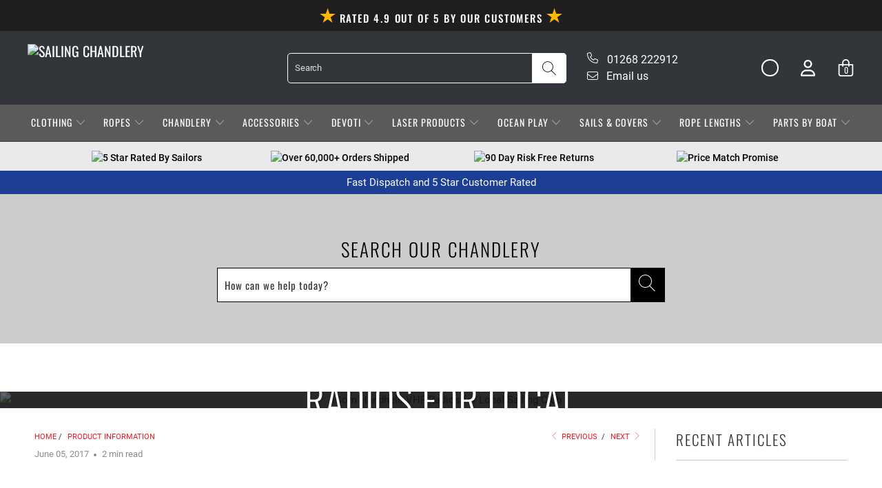

--- FILE ---
content_type: text/html; charset=utf-8
request_url: https://www.sailingchandlery.com/blogs/product-information/icom-handheld-vhf-radios-for-local-sailing-club
body_size: 180451
content:


 <!DOCTYPE html>
<html class="no-js no-touch test-theme" lang="en"> <head>
	<script id="pandectes-rules">   /* PANDECTES-GDPR: DO NOT MODIFY AUTO GENERATED CODE OF THIS SCRIPT */      window.PandectesSettings = {"store":{"id":13858996288,"plan":"plus","theme":"Speed Optimisation Megantic - V1 | USPL LIVE","primaryLocale":"en","adminMode":false,"headless":false,"storefrontRootDomain":"","checkoutRootDomain":"","storefrontAccessToken":""},"tsPublished":1763040018,"declaration":{"showPurpose":false,"showProvider":false,"declIntroText":"We use cookies to optimize website functionality, analyze the performance, and provide personalized experience to you. Some cookies are essential to make the website operate and function correctly. Those cookies cannot be disabled. In this window you can manage your preference of cookies.","showDateGenerated":true},"language":{"unpublished":[],"languageMode":"Single","fallbackLanguage":"en","languageDetection":"browser","languagesSupported":[]},"texts":{"managed":{"headerText":{"en":"We respect your privacy"},"consentText":{"en":"This website uses cookies to ensure you get the best experience."},"linkText":{"en":"Learn more"},"imprintText":{"en":"Imprint"},"googleLinkText":{"en":"Google's Privacy Terms"},"allowButtonText":{"en":"Accept"},"denyButtonText":{"en":"Decline"},"dismissButtonText":{"en":"Ok"},"leaveSiteButtonText":{"en":"Leave this site"},"preferencesButtonText":{"en":"Preferences"},"cookiePolicyText":{"en":"Cookie policy"},"preferencesPopupTitleText":{"en":"Manage consent preferences"},"preferencesPopupIntroText":{"en":"We use cookies to optimize website functionality, analyze the performance, and provide personalized experience to you. Some cookies are essential to make the website operate and function correctly. Those cookies cannot be disabled. In this window you can manage your preference of cookies."},"preferencesPopupSaveButtonText":{"en":"Save preferences"},"preferencesPopupCloseButtonText":{"en":"Close"},"preferencesPopupAcceptAllButtonText":{"en":"Accept all"},"preferencesPopupRejectAllButtonText":{"en":"Reject all"},"cookiesDetailsText":{"en":"Cookies details"},"preferencesPopupAlwaysAllowedText":{"en":"Always allowed"},"accessSectionParagraphText":{"en":"You have the right to request access to your data at any time."},"accessSectionTitleText":{"en":"Data portability"},"accessSectionAccountInfoActionText":{"en":"Personal data"},"accessSectionDownloadReportActionText":{"en":"Request export"},"accessSectionGDPRRequestsActionText":{"en":"Data subject requests"},"accessSectionOrdersRecordsActionText":{"en":"Orders"},"rectificationSectionParagraphText":{"en":"You have the right to request your data to be updated whenever you think it is appropriate."},"rectificationSectionTitleText":{"en":"Data Rectification"},"rectificationCommentPlaceholder":{"en":"Describe what you want to be updated"},"rectificationCommentValidationError":{"en":"Comment is required"},"rectificationSectionEditAccountActionText":{"en":"Request an update"},"erasureSectionTitleText":{"en":"Right to be forgotten"},"erasureSectionParagraphText":{"en":"You have the right to ask all your data to be erased. After that, you will no longer be able to access your account."},"erasureSectionRequestDeletionActionText":{"en":"Request personal data deletion"},"consentDate":{"en":"Consent date"},"consentId":{"en":"Consent ID"},"consentSectionChangeConsentActionText":{"en":"Change consent preference"},"consentSectionConsentedText":{"en":"You consented to the cookies policy of this website on"},"consentSectionNoConsentText":{"en":"You have not consented to the cookies policy of this website."},"consentSectionTitleText":{"en":"Your cookie consent"},"consentStatus":{"en":"Consent preference"},"confirmationFailureMessage":{"en":"Your request was not verified. Please try again and if problem persists, contact store owner for assistance"},"confirmationFailureTitle":{"en":"A problem occurred"},"confirmationSuccessMessage":{"en":"We will soon get back to you as to your request."},"confirmationSuccessTitle":{"en":"Your request is verified"},"guestsSupportEmailFailureMessage":{"en":"Your request was not submitted. Please try again and if problem persists, contact store owner for assistance."},"guestsSupportEmailFailureTitle":{"en":"A problem occurred"},"guestsSupportEmailPlaceholder":{"en":"E-mail address"},"guestsSupportEmailSuccessMessage":{"en":"If you are registered as a customer of this store, you will soon receive an email with instructions on how to proceed."},"guestsSupportEmailSuccessTitle":{"en":"Thank you for your request"},"guestsSupportEmailValidationError":{"en":"Email is not valid"},"guestsSupportInfoText":{"en":"Please login with your customer account to further proceed."},"submitButton":{"en":"Submit"},"submittingButton":{"en":"Submitting..."},"cancelButton":{"en":"Cancel"},"declIntroText":{"en":"We use cookies to optimize website functionality, analyze the performance, and provide personalized experience to you. Some cookies are essential to make the website operate and function correctly. Those cookies cannot be disabled. In this window you can manage your preference of cookies."},"declName":{"en":"Name"},"declPurpose":{"en":"Purpose"},"declType":{"en":"Type"},"declRetention":{"en":"Retention"},"declProvider":{"en":"Provider"},"declFirstParty":{"en":"First-party"},"declThirdParty":{"en":"Third-party"},"declSeconds":{"en":"seconds"},"declMinutes":{"en":"minutes"},"declHours":{"en":"hours"},"declDays":{"en":"days"},"declWeeks":{"en":"week(s)"},"declMonths":{"en":"months"},"declYears":{"en":"years"},"declSession":{"en":"Session"},"declDomain":{"en":"Domain"},"declPath":{"en":"Path"}},"categories":{"strictlyNecessaryCookiesTitleText":{"en":"Strictly necessary cookies"},"strictlyNecessaryCookiesDescriptionText":{"en":"These cookies are essential in order to enable you to move around the website and use its features, such as accessing secure areas of the website. The website cannot function properly without these cookies."},"functionalityCookiesTitleText":{"en":"Functional cookies"},"functionalityCookiesDescriptionText":{"en":"These cookies enable the site to provide enhanced functionality and personalisation. They may be set by us or by third party providers whose services we have added to our pages. If you do not allow these cookies then some or all of these services may not function properly."},"performanceCookiesTitleText":{"en":"Performance cookies"},"performanceCookiesDescriptionText":{"en":"These cookies enable us to monitor and improve the performance of our website. For example, they allow us to count visits, identify traffic sources and see which parts of the site are most popular."},"targetingCookiesTitleText":{"en":"Targeting cookies"},"targetingCookiesDescriptionText":{"en":"These cookies may be set through our site by our advertising partners. They may be used by those companies to build a profile of your interests and show you relevant adverts on other sites.    They do not store directly personal information, but are based on uniquely identifying your browser and internet device. If you do not allow these cookies, you will experience less targeted advertising."},"unclassifiedCookiesTitleText":{"en":"Unclassified cookies"},"unclassifiedCookiesDescriptionText":{"en":"Unclassified cookies are cookies that we are in the process of classifying, together with the providers of individual cookies."}},"auto":{}},"library":{"previewMode":false,"fadeInTimeout":0,"defaultBlocked":7,"showLink":true,"showImprintLink":false,"showGoogleLink":false,"enabled":true,"cookie":{"expiryDays":365,"secure":true,"domain":""},"dismissOnScroll":false,"dismissOnWindowClick":false,"dismissOnTimeout":false,"palette":{"popup":{"background":"#FFFFFF","backgroundForCalculations":{"a":1,"b":255,"g":255,"r":255},"text":"#000000"},"button":{"background":"transparent","backgroundForCalculations":{"a":1,"b":255,"g":255,"r":255},"text":"#000000","textForCalculation":{"a":1,"b":0,"g":0,"r":0},"border":"#000000"}},"content":{"href":"https://www.sailingchandlery.com/pages/privacy-policy","imprintHref":"/","close":"&#10005;","target":"","logo":"<img class=\"cc-banner-logo\" style=\"max-height: 40px;\" src=\"https://cdn.shopify.com/s/files/1/0138/5899/6288/t/47/assets/pandectes-logo.png?v=1763009603\" alt=\"Cookie banner\" />"},"window":"<div role=\"dialog\" aria-label=\"{{header}}\" aria-describedby=\"cookieconsent:desc\" id=\"pandectes-banner\" class=\"cc-window-wrapper cc-overlay-wrapper\"><div class=\"pd-cookie-banner-window cc-window {{classes}}\">{{children}}</div></div>","compliance":{"custom":"<div class=\"cc-compliance cc-highlight\">{{preferences}}{{allow}}</div>"},"type":"custom","layouts":{"basic":"{{logo}}{{messagelink}}{{compliance}}"},"position":"overlay","theme":"wired","revokable":false,"animateRevokable":false,"revokableReset":false,"revokableLogoUrl":"https://cdn.shopify.com/s/files/1/0138/5899/6288/t/47/assets/pandectes-reopen-logo.png?v=1763009604","revokablePlacement":"bottom-left","revokableMarginHorizontal":15,"revokableMarginVertical":15,"static":false,"autoAttach":true,"hasTransition":true,"blacklistPage":[""],"elements":{"close":"<button aria-label=\"Close\" type=\"button\" class=\"cc-close\">{{close}}</button>","dismiss":"<button type=\"button\" class=\"cc-btn cc-btn-decision cc-dismiss\">{{dismiss}}</button>","allow":"<button type=\"button\" class=\"cc-btn cc-btn-decision cc-allow\">{{allow}}</button>","deny":"<button type=\"button\" class=\"cc-btn cc-btn-decision cc-deny\">{{deny}}</button>","preferences":"<button type=\"button\" class=\"cc-btn cc-settings\" aria-controls=\"pd-cp-preferences\" onclick=\"Pandectes.fn.openPreferences()\">{{preferences}}</button>"}},"geolocation":{"brOnly":false,"caOnly":false,"chOnly":false,"euOnly":false,"jpOnly":false,"thOnly":false,"zaOnly":false,"canadaOnly":false,"canadaLaw25":false,"canadaPipeda":false,"globalVisibility":true},"dsr":{"guestsSupport":false,"accessSectionDownloadReportAuto":false},"banner":{"resetTs":1714576273,"extraCss":"        .cc-banner-logo {max-width: 24em!important;}    @media(min-width: 768px) {.cc-window.cc-floating{max-width: 24em!important;width: 24em!important;}}    .cc-message, .pd-cookie-banner-window .cc-header, .cc-logo {text-align: left}    .cc-window-wrapper{z-index: 2147483647;-webkit-transition: opacity 1s ease;  transition: opacity 1s ease;}    .cc-window{z-index: 2147483647;font-family: inherit;}    .pd-cookie-banner-window .cc-header{font-family: inherit;}    .pd-cp-ui{font-family: inherit; background-color: #FFFFFF;color:#000000;}    button.pd-cp-btn, a.pd-cp-btn{}    input + .pd-cp-preferences-slider{background-color: rgba(0, 0, 0, 0.3)}    .pd-cp-scrolling-section::-webkit-scrollbar{background-color: rgba(0, 0, 0, 0.3)}    input:checked + .pd-cp-preferences-slider{background-color: rgba(0, 0, 0, 1)}    .pd-cp-scrolling-section::-webkit-scrollbar-thumb {background-color: rgba(0, 0, 0, 1)}    .pd-cp-ui-close{color:#000000;}    .pd-cp-preferences-slider:before{background-color: #FFFFFF}    .pd-cp-title:before {border-color: #000000!important}    .pd-cp-preferences-slider{background-color:#000000}    .pd-cp-toggle{color:#000000!important}    @media(max-width:699px) {.pd-cp-ui-close-top svg {fill: #000000}}    .pd-cp-toggle:hover,.pd-cp-toggle:visited,.pd-cp-toggle:active{color:#000000!important}    .pd-cookie-banner-window {}  ","customJavascript":{},"showPoweredBy":false,"logoHeight":40,"revokableTrigger":false,"hybridStrict":false,"cookiesBlockedByDefault":"7","isActive":true,"implicitSavePreferences":true,"cookieIcon":false,"blockBots":false,"showCookiesDetails":true,"hasTransition":true,"blockingPage":false,"showOnlyLandingPage":false,"leaveSiteUrl":"https://www.google.com","linkRespectStoreLang":false},"cookies":{"0":[{"name":"secure_customer_sig","type":"http","domain":"www.sailingchandlery.com","path":"/","provider":"Shopify","firstParty":true,"retention":"1 year(s)","session":false,"expires":1,"unit":"declYears","purpose":{"en":"Used in connection with customer login."}},{"name":"keep_alive","type":"http","domain":"www.sailingchandlery.com","path":"/","provider":"Shopify","firstParty":true,"retention":"30 minute(s)","session":false,"expires":30,"unit":"declMinutes","purpose":{"en":"Used in connection with buyer localization."}},{"name":"localization","type":"http","domain":"www.sailingchandlery.com","path":"/","provider":"Shopify","firstParty":true,"retention":"1 year(s)","session":false,"expires":1,"unit":"declYears","purpose":{"en":"Shopify store localization"}},{"name":"cart_currency","type":"http","domain":"www.sailingchandlery.com","path":"/","provider":"Shopify","firstParty":true,"retention":"2 ","session":false,"expires":2,"unit":"declSession","purpose":{"en":"The cookie is necessary for the secure checkout and payment function on the website. This function is provided by shopify.com."}},{"name":"_cmp_a","type":"http","domain":".sailingchandlery.com","path":"/","provider":"Shopify","firstParty":false,"retention":"1 day(s)","session":false,"expires":1,"unit":"declDays","purpose":{"en":"Used for managing customer privacy settings."}},{"name":"_tracking_consent","type":"http","domain":".sailingchandlery.com","path":"/","provider":"Shopify","firstParty":false,"retention":"1 year(s)","session":false,"expires":1,"unit":"declYears","purpose":{"en":"Tracking preferences."}},{"name":"wpm-domain-test","type":"http","domain":"com","path":"/","provider":"Shopify","firstParty":false,"retention":"Session","session":true,"expires":1,"unit":"declSeconds","purpose":{"en":"Used to test the storage of parameters about products added to the cart or payment currency"}},{"name":"shopify_pay_redirect","type":"http","domain":"www.sailingchandlery.com","path":"/","provider":"Shopify","firstParty":true,"retention":"1 hour(s)","session":false,"expires":1,"unit":"declHours","purpose":{"en":"The cookie is necessary for the secure checkout and payment function on the website. This function is provided by shopify.com."}},{"name":"_secure_session_id","type":"http","domain":"www.sailingchandlery.com","path":"/","provider":"Shopify","firstParty":true,"retention":"1 month(s)","session":false,"expires":1,"unit":"declMonths","purpose":{"en":"Used in connection with navigation through a storefront."}}],"1":[{"name":"wpm-domain-test","type":"http","domain":"sailingchandlery.com","path":"/","provider":"Shopify","firstParty":false,"retention":"Session","session":true,"expires":1,"unit":"declSeconds","purpose":{"en":"Used to test the storage of parameters about products added to the cart or payment currency"}},{"name":"wpm-domain-test","type":"http","domain":"www.sailingchandlery.com","path":"/","provider":"Shopify","firstParty":true,"retention":"Session","session":true,"expires":1,"unit":"declSeconds","purpose":{"en":"Used to test the storage of parameters about products added to the cart or payment currency"}},{"name":"LANG","type":"http","domain":".paypal.com","path":"/","provider":"Unknown","firstParty":false,"retention":"8 hour(s)","session":false,"expires":8,"unit":"declHours","purpose":{"en":"It is used to store language preferences."}},{"name":"enforce_policy","type":"http","domain":".paypal.com","path":"/","provider":"Paypal","firstParty":false,"retention":"1 year(s)","session":false,"expires":1,"unit":"declYears","purpose":{"en":"This cookie is provided by Paypal. The cookie is used in context with transactions on the website - The cookie is necessary for secure transactions."}},{"name":"tsrce","type":"http","domain":".paypal.com","path":"/","provider":"Paypal","firstParty":false,"retention":"3 day(s)","session":false,"expires":3,"unit":"declDays","purpose":{"en":"PayPal cookie: when making a payment via PayPal these cookies are issued – PayPal session/security"}},{"name":"ts_c","type":"http","domain":".paypal.com","path":"/","provider":"Paypal","firstParty":false,"retention":"1 year(s)","session":false,"expires":1,"unit":"declYears","purpose":{"en":"Used in context with the PayPal payment-function on the website. The cookie is necessary for making a safe transaction through PayPal."}},{"name":"nsid","type":"http","domain":"www.paypal.com","path":"/","provider":"Paypal","firstParty":false,"retention":"Session","session":true,"expires":-55,"unit":"declYears","purpose":{"en":"Provides fraud prevention"}},{"name":"x-pp-s","type":"http","domain":".paypal.com","path":"/","provider":"Paypal","firstParty":false,"retention":"Session","session":true,"expires":-55,"unit":"declYears","purpose":{"en":"This cookie is generally provided by PayPal and supports payment services in the website."}},{"name":"l7_az","type":"http","domain":".paypal.com","path":"/","provider":"Paypal","firstParty":false,"retention":"30 minute(s)","session":false,"expires":30,"unit":"declMinutes","purpose":{"en":"This cookie is necessary for the PayPal login-function on the website."}},{"name":"ts","type":"http","domain":".paypal.com","path":"/","provider":"Paypal","firstParty":false,"retention":"1 year(s)","session":false,"expires":1,"unit":"declYears","purpose":{"en":"Used in context with the PayPal payment-function on the website. The cookie is necessary for making a safe transaction through PayPal."}}],"2":[{"name":"_shopify_y","type":"http","domain":".sailingchandlery.com","path":"/","provider":"Shopify","firstParty":false,"retention":"1 year(s)","session":false,"expires":1,"unit":"declYears","purpose":{"en":"Shopify analytics."}},{"name":"_orig_referrer","type":"http","domain":".sailingchandlery.com","path":"/","provider":"Shopify","firstParty":false,"retention":"2 ","session":false,"expires":2,"unit":"declSession","purpose":{"en":"Tracks landing pages."}},{"name":"_shopify_s","type":"http","domain":".sailingchandlery.com","path":"/","provider":"Shopify","firstParty":false,"retention":"30 minute(s)","session":false,"expires":30,"unit":"declMinutes","purpose":{"en":"Shopify analytics."}},{"name":"_landing_page","type":"http","domain":".sailingchandlery.com","path":"/","provider":"Shopify","firstParty":false,"retention":"2 ","session":false,"expires":2,"unit":"declSession","purpose":{"en":"Tracks landing pages."}},{"name":"_shopify_sa_t","type":"http","domain":".sailingchandlery.com","path":"/","provider":"Shopify","firstParty":false,"retention":"30 minute(s)","session":false,"expires":30,"unit":"declMinutes","purpose":{"en":"Shopify analytics relating to marketing & referrals."}},{"name":"_shopify_sa_p","type":"http","domain":".sailingchandlery.com","path":"/","provider":"Shopify","firstParty":false,"retention":"30 minute(s)","session":false,"expires":30,"unit":"declMinutes","purpose":{"en":"Shopify analytics relating to marketing & referrals."}},{"name":"_gat","type":"http","domain":".sailingchandlery.com","path":"/","provider":"Google","firstParty":false,"retention":"1 minute(s)","session":false,"expires":1,"unit":"declMinutes","purpose":{"en":"Cookie is placed by Google Analytics to filter requests from bots."}},{"name":"_gid","type":"http","domain":".sailingchandlery.com","path":"/","provider":"Google","firstParty":false,"retention":"1 day(s)","session":false,"expires":1,"unit":"declDays","purpose":{"en":"Cookie is placed by Google Analytics to count and track pageviews."}},{"name":"_ga","type":"http","domain":".sailingchandlery.com","path":"/","provider":"Google","firstParty":false,"retention":"1 year(s)","session":false,"expires":1,"unit":"declYears","purpose":{"en":"Cookie is set by Google Analytics with unknown functionality"}},{"name":"_shopify_s","type":"http","domain":"com","path":"/","provider":"Shopify","firstParty":false,"retention":"Session","session":true,"expires":1,"unit":"declSeconds","purpose":{"en":"Shopify analytics."}},{"name":"_ga_RB9L4GNTM3","type":"http","domain":".sailingchandlery.com","path":"/","provider":"Google","firstParty":false,"retention":"1 year(s)","session":false,"expires":1,"unit":"declYears","purpose":{"en":""}}],"4":[{"name":"_gcl_au","type":"http","domain":".sailingchandlery.com","path":"/","provider":"Google","firstParty":false,"retention":"3 month(s)","session":false,"expires":3,"unit":"declMonths","purpose":{"en":"Cookie is placed by Google Tag Manager to track conversions."}},{"name":"_fbp","type":"http","domain":".sailingchandlery.com","path":"/","provider":"Facebook","firstParty":false,"retention":"3 month(s)","session":false,"expires":3,"unit":"declMonths","purpose":{"en":"Cookie is placed by Facebook to track visits across websites."}},{"name":"test_cookie","type":"http","domain":".doubleclick.net","path":"/","provider":"Google","firstParty":false,"retention":"15 minute(s)","session":false,"expires":15,"unit":"declMinutes","purpose":{"en":"To measure the visitors’ actions after they click through from an advert. Expires after each visit."}}],"8":[{"name":"_shopify_essential","type":"http","domain":"www.sailingchandlery.com","path":"/","provider":"Unknown","firstParty":true,"retention":"1 year(s)","session":false,"expires":1,"unit":"declYears","purpose":{"en":""}}]},"blocker":{"isActive":false,"googleConsentMode":{"id":"","analyticsId":"G-RB9L4GNTM3","adwordsId":"AW-1047823786","isActive":true,"adStorageCategory":4,"analyticsStorageCategory":2,"personalizationStorageCategory":1,"functionalityStorageCategory":1,"customEvent":false,"securityStorageCategory":0,"redactData":false,"urlPassthrough":false,"dataLayerProperty":"dataLayer","waitForUpdate":0,"useNativeChannel":false},"facebookPixel":{"id":"","isActive":false,"ldu":false},"microsoft":{},"rakuten":{"isActive":false,"cmp":false,"ccpa":false},"klaviyoIsActive":true,"gpcIsActive":false,"clarity":{},"defaultBlocked":7,"patterns":{"whiteList":[],"blackList":{"1":[],"2":[],"4":[],"8":[]},"iframesWhiteList":[],"iframesBlackList":{"1":[],"2":[],"4":[],"8":[]},"beaconsWhiteList":[],"beaconsBlackList":{"1":[],"2":[],"4":[],"8":[]}}}}      !function(){"use strict";window.PandectesRules=window.PandectesRules||{},window.PandectesRules.manualBlacklist={1:[],2:[],4:[]},window.PandectesRules.blacklistedIFrames={1:[],2:[],4:[]},window.PandectesRules.blacklistedCss={1:[],2:[],4:[]},window.PandectesRules.blacklistedBeacons={1:[],2:[],4:[]};const e="javascript/blocked",t=["US-CA","US-VA","US-CT","US-UT","US-CO","US-MT","US-TX","US-OR","US-IA","US-NE","US-NH","US-DE","US-NJ","US-TN","US-MN"],n=["AT","BE","BG","HR","CY","CZ","DK","EE","FI","FR","DE","GR","HU","IE","IT","LV","LT","LU","MT","NL","PL","PT","RO","SK","SI","ES","SE","GB","LI","NO","IS"];function a(e){return new RegExp(e.replace(/[/\\.+?$()]/g,"\\$&").replace("*","(.*)"))}const o=(e,t="log")=>{new URLSearchParams(window.location.search).get("log")&&console[t](`PandectesRules: ${e}`)};function s(e){const t=document.createElement("script");t.async=!0,t.src=e,document.head.appendChild(t)}const r=window.PandectesRulesSettings||window.PandectesSettings,i=function(){if(void 0!==window.dataLayer&&Array.isArray(window.dataLayer)){if(window.dataLayer.some((e=>"pandectes_full_scan"===e.event)))return!0}return!1}(),c=((e="_pandectes_gdpr")=>{const t=("; "+document.cookie).split("; "+e+"=");let n;if(t.length<2)n={};else{const e=t.pop().split(";");n=window.atob(e.shift())}const a=(e=>{try{return JSON.parse(e)}catch(e){return!1}})(n);return!1!==a?a:n})(),{banner:{isActive:l},blocker:{defaultBlocked:d,patterns:u}}=r,g=c&&null!==c.preferences&&void 0!==c.preferences?c.preferences:null,p=i?0:l?null===g?d:g:0,f={1:!(1&p),2:!(2&p),4:!(4&p)},{blackList:h,whiteList:y,iframesBlackList:w,iframesWhiteList:m,beaconsBlackList:b,beaconsWhiteList:k}=u,_={blackList:[],whiteList:[],iframesBlackList:{1:[],2:[],4:[],8:[]},iframesWhiteList:[],beaconsBlackList:{1:[],2:[],4:[],8:[]},beaconsWhiteList:[]};[1,2,4].map((e=>{f[e]||(_.blackList.push(...h[e].length?h[e].map(a):[]),_.iframesBlackList[e]=w[e].length?w[e].map(a):[],_.beaconsBlackList[e]=b[e].length?b[e].map(a):[])})),_.whiteList=y.length?y.map(a):[],_.iframesWhiteList=m.length?m.map(a):[],_.beaconsWhiteList=k.length?k.map(a):[];const v={scripts:[],iframes:{1:[],2:[],4:[]},beacons:{1:[],2:[],4:[]},css:{1:[],2:[],4:[]}},L=(t,n)=>t&&(!n||n!==e)&&(!_.blackList||_.blackList.some((e=>e.test(t))))&&(!_.whiteList||_.whiteList.every((e=>!e.test(t)))),S=(e,t)=>{const n=_.iframesBlackList[t],a=_.iframesWhiteList;return e&&(!n||n.some((t=>t.test(e))))&&(!a||a.every((t=>!t.test(e))))},C=(e,t)=>{const n=_.beaconsBlackList[t],a=_.beaconsWhiteList;return e&&(!n||n.some((t=>t.test(e))))&&(!a||a.every((t=>!t.test(e))))},A=new MutationObserver((e=>{for(let t=0;t<e.length;t++){const{addedNodes:n}=e[t];for(let e=0;e<n.length;e++){const t=n[e],a=t.dataset&&t.dataset.cookiecategory;if(1===t.nodeType&&"LINK"===t.tagName){const e=t.dataset&&t.dataset.href;if(e&&a)switch(a){case"functionality":case"C0001":v.css[1].push(e);break;case"performance":case"C0002":v.css[2].push(e);break;case"targeting":case"C0003":v.css[4].push(e)}}}}}));var $=new MutationObserver((t=>{for(let n=0;n<t.length;n++){const{addedNodes:a}=t[n];for(let t=0;t<a.length;t++){const n=a[t],s=n.src||n.dataset&&n.dataset.src,r=n.dataset&&n.dataset.cookiecategory;if(1===n.nodeType&&"IFRAME"===n.tagName){if(s){let e=!1;S(s,1)||"functionality"===r||"C0001"===r?(e=!0,v.iframes[1].push(s)):S(s,2)||"performance"===r||"C0002"===r?(e=!0,v.iframes[2].push(s)):(S(s,4)||"targeting"===r||"C0003"===r)&&(e=!0,v.iframes[4].push(s)),e&&(n.removeAttribute("src"),n.setAttribute("data-src",s))}}else if(1===n.nodeType&&"IMG"===n.tagName){if(s){let e=!1;C(s,1)?(e=!0,v.beacons[1].push(s)):C(s,2)?(e=!0,v.beacons[2].push(s)):C(s,4)&&(e=!0,v.beacons[4].push(s)),e&&(n.removeAttribute("src"),n.setAttribute("data-src",s))}}else if(1===n.nodeType&&"SCRIPT"===n.tagName){const t=n.type;let a=!1;if(L(s,t)?(o(`rule blocked: ${s}`),a=!0):s&&r?o(`manually blocked @ ${r}: ${s}`):r&&o(`manually blocked @ ${r}: inline code`),a){v.scripts.push([n,t]),n.type=e;const a=function(t){n.getAttribute("type")===e&&t.preventDefault(),n.removeEventListener("beforescriptexecute",a)};n.addEventListener("beforescriptexecute",a),n.parentElement&&n.parentElement.removeChild(n)}}}}}));const P=document.createElement,E={src:Object.getOwnPropertyDescriptor(HTMLScriptElement.prototype,"src"),type:Object.getOwnPropertyDescriptor(HTMLScriptElement.prototype,"type")};window.PandectesRules.unblockCss=e=>{const t=v.css[e]||[];t.length&&o(`Unblocking CSS for ${e}`),t.forEach((e=>{const t=document.querySelector(`link[data-href^="${e}"]`);t.removeAttribute("data-href"),t.href=e})),v.css[e]=[]},window.PandectesRules.unblockIFrames=e=>{const t=v.iframes[e]||[];t.length&&o(`Unblocking IFrames for ${e}`),_.iframesBlackList[e]=[],t.forEach((e=>{const t=document.querySelector(`iframe[data-src^="${e}"]`);t.removeAttribute("data-src"),t.src=e})),v.iframes[e]=[]},window.PandectesRules.unblockBeacons=e=>{const t=v.beacons[e]||[];t.length&&o(`Unblocking Beacons for ${e}`),_.beaconsBlackList[e]=[],t.forEach((e=>{const t=document.querySelector(`img[data-src^="${e}"]`);t.removeAttribute("data-src"),t.src=e})),v.beacons[e]=[]},window.PandectesRules.unblockInlineScripts=function(e){const t=1===e?"functionality":2===e?"performance":"targeting",n=document.querySelectorAll(`script[type="javascript/blocked"][data-cookiecategory="${t}"]`);o(`unblockInlineScripts: ${n.length} in ${t}`),n.forEach((function(e){const t=document.createElement("script");t.type="text/javascript",e.hasAttribute("src")?t.src=e.getAttribute("src"):t.textContent=e.textContent,document.head.appendChild(t),e.parentNode.removeChild(e)}))},window.PandectesRules.unblockInlineCss=function(e){const t=1===e?"functionality":2===e?"performance":"targeting",n=document.querySelectorAll(`link[data-cookiecategory="${t}"]`);o(`unblockInlineCss: ${n.length} in ${t}`),n.forEach((function(e){e.href=e.getAttribute("data-href")}))},window.PandectesRules.unblock=function(e){e.length<1?(_.blackList=[],_.whiteList=[],_.iframesBlackList=[],_.iframesWhiteList=[]):(_.blackList&&(_.blackList=_.blackList.filter((t=>e.every((e=>"string"==typeof e?!t.test(e):e instanceof RegExp?t.toString()!==e.toString():void 0))))),_.whiteList&&(_.whiteList=[..._.whiteList,...e.map((e=>{if("string"==typeof e){const t=".*"+a(e)+".*";if(_.whiteList.every((e=>e.toString()!==t.toString())))return new RegExp(t)}else if(e instanceof RegExp&&_.whiteList.every((t=>t.toString()!==e.toString())))return e;return null})).filter(Boolean)]));let t=0;[...v.scripts].forEach((([e,n],a)=>{if(function(e){const t=e.getAttribute("src");return _.blackList&&_.blackList.every((e=>!e.test(t)))||_.whiteList&&_.whiteList.some((e=>e.test(t)))}(e)){const o=document.createElement("script");for(let t=0;t<e.attributes.length;t++){let n=e.attributes[t];"src"!==n.name&&"type"!==n.name&&o.setAttribute(n.name,e.attributes[t].value)}o.setAttribute("src",e.src),o.setAttribute("type",n||"application/javascript"),document.head.appendChild(o),v.scripts.splice(a-t,1),t++}})),0==_.blackList.length&&0===_.iframesBlackList[1].length&&0===_.iframesBlackList[2].length&&0===_.iframesBlackList[4].length&&0===_.beaconsBlackList[1].length&&0===_.beaconsBlackList[2].length&&0===_.beaconsBlackList[4].length&&(o("Disconnecting observers"),$.disconnect(),A.disconnect())};const{store:{adminMode:B,headless:T,storefrontRootDomain:R,checkoutRootDomain:I,storefrontAccessToken:O},banner:{isActive:N},blocker:U}=r,{defaultBlocked:D}=U;N&&function(e){if(window.Shopify&&window.Shopify.customerPrivacy)return void e();let t=null;window.Shopify&&window.Shopify.loadFeatures&&window.Shopify.trackingConsent?e():t=setInterval((()=>{window.Shopify&&window.Shopify.loadFeatures&&(clearInterval(t),window.Shopify.loadFeatures([{name:"consent-tracking-api",version:"0.1"}],(t=>{t?o("Shopify.customerPrivacy API - failed to load"):(o(`shouldShowBanner() -> ${window.Shopify.trackingConsent.shouldShowBanner()} | saleOfDataRegion() -> ${window.Shopify.trackingConsent.saleOfDataRegion()}`),e())})))}),10)}((()=>{!function(){const e=window.Shopify.trackingConsent;if(!1!==e.shouldShowBanner()||null!==g||7!==D)try{const t=B&&!(window.Shopify&&window.Shopify.AdminBarInjector);let n={preferences:!(1&p)||i||t,analytics:!(2&p)||i||t,marketing:!(4&p)||i||t};T&&(n.headlessStorefront=!0,n.storefrontRootDomain=R?.length?R:window.location.hostname,n.checkoutRootDomain=I?.length?I:`checkout.${window.location.hostname}`,n.storefrontAccessToken=O?.length?O:""),e.firstPartyMarketingAllowed()===n.marketing&&e.analyticsProcessingAllowed()===n.analytics&&e.preferencesProcessingAllowed()===n.preferences||e.setTrackingConsent(n,(function(e){e&&e.error?o("Shopify.customerPrivacy API - failed to setTrackingConsent"):o(`setTrackingConsent(${JSON.stringify(n)})`)}))}catch(e){o("Shopify.customerPrivacy API - exception")}}(),function(){if(T){const e=window.Shopify.trackingConsent,t=e.currentVisitorConsent();if(navigator.globalPrivacyControl&&""===t.sale_of_data){const t={sale_of_data:!1,headlessStorefront:!0};t.storefrontRootDomain=R?.length?R:window.location.hostname,t.checkoutRootDomain=I?.length?I:`checkout.${window.location.hostname}`,t.storefrontAccessToken=O?.length?O:"",e.setTrackingConsent(t,(function(e){e&&e.error?o(`Shopify.customerPrivacy API - failed to setTrackingConsent({${JSON.stringify(t)})`):o(`setTrackingConsent(${JSON.stringify(t)})`)}))}}}()}));const M="[Pandectes :: Google Consent Mode debug]:";function z(...e){const t=e[0],n=e[1],a=e[2];if("consent"!==t)return"config"===t?"config":void 0;const{ad_storage:o,ad_user_data:s,ad_personalization:r,functionality_storage:i,analytics_storage:c,personalization_storage:l,security_storage:d}=a,u={Command:t,Mode:n,ad_storage:o,ad_user_data:s,ad_personalization:r,functionality_storage:i,analytics_storage:c,personalization_storage:l,security_storage:d};return console.table(u),"default"===n&&("denied"===o&&"denied"===s&&"denied"===r&&"denied"===i&&"denied"===c&&"denied"===l||console.warn(`${M} all types in a "default" command should be set to "denied" except for security_storage that should be set to "granted"`)),n}let j=!1,x=!1;function q(e){e&&("default"===e?(j=!0,x&&console.warn(`${M} "default" command was sent but there was already an "update" command before it.`)):"update"===e?(x=!0,j||console.warn(`${M} "update" command was sent but there was no "default" command before it.`)):"config"===e&&(j||console.warn(`${M} a tag read consent state before a "default" command was sent.`)))}const{banner:{isActive:F,hybridStrict:W},geolocation:{caOnly:H=!1,euOnly:G=!1,brOnly:J=!1,jpOnly:V=!1,thOnly:K=!1,chOnly:Z=!1,zaOnly:Y=!1,canadaOnly:X=!1,globalVisibility:Q=!0},blocker:{defaultBlocked:ee=7,googleConsentMode:{isActive:te,onlyGtm:ne=!1,customEvent:ae,id:oe="",analyticsId:se="",adwordsId:re="",redactData:ie,urlPassthrough:ce,adStorageCategory:le,analyticsStorageCategory:de,functionalityStorageCategory:ue,personalizationStorageCategory:ge,securityStorageCategory:pe,dataLayerProperty:fe="dataLayer",waitForUpdate:he=0,useNativeChannel:ye=!1,debugMode:we=!1}}}=r;function me(){window[fe].push(arguments)}window[fe]=window[fe]||[];const be={hasInitialized:!1,useNativeChannel:!1,ads_data_redaction:!1,url_passthrough:!1,data_layer_property:"dataLayer",storage:{ad_storage:"granted",ad_user_data:"granted",ad_personalization:"granted",analytics_storage:"granted",functionality_storage:"granted",personalization_storage:"granted",security_storage:"granted"}};if(F&&te){we&&(ke=fe||"dataLayer",window[ke].forEach((e=>{q(z(...e))})),window[ke].push=function(...e){return q(z(...e[0])),Array.prototype.push.apply(this,e)});const e=0===(ee&le)?"granted":"denied",a=0===(ee&de)?"granted":"denied",o=0===(ee&ue)?"granted":"denied",r=0===(ee&ge)?"granted":"denied",i=0===(ee&pe)?"granted":"denied";be.hasInitialized=!0,be.useNativeChannel=ye,be.url_passthrough=ce,be.ads_data_redaction="denied"===e&&ie,be.storage.ad_storage=e,be.storage.ad_user_data=e,be.storage.ad_personalization=e,be.storage.analytics_storage=a,be.storage.functionality_storage=o,be.storage.personalization_storage=r,be.storage.security_storage=i,be.data_layer_property=fe||"dataLayer",me("set","developer_id.dMTZkMj",!0),be.ads_data_redaction&&me("set","ads_data_redaction",be.ads_data_redaction),be.url_passthrough&&me("set","url_passthrough",be.url_passthrough),function(){const e=p!==ee?{wait_for_update:he||500}:he?{wait_for_update:he}:{};Q&&!W?me("consent","default",{...be.storage,...e}):(me("consent","default",{...be.storage,...e,region:[...G||W?n:[],...H&&!W?t:[],...J&&!W?["BR"]:[],...V&&!W?["JP"]:[],...!1===X||W?[]:["CA"],...K&&!W?["TH"]:[],...Z&&!W?["CH"]:[],...Y&&!W?["ZA"]:[]]}),me("consent","default",{ad_storage:"granted",ad_user_data:"granted",ad_personalization:"granted",analytics_storage:"granted",functionality_storage:"granted",personalization_storage:"granted",security_storage:"granted",...e}));if(null!==g){const e=0===(p&le)?"granted":"denied",t=0===(p&de)?"granted":"denied",n=0===(p&ue)?"granted":"denied",a=0===(p&ge)?"granted":"denied",o=0===(p&pe)?"granted":"denied";be.storage.ad_storage=e,be.storage.ad_user_data=e,be.storage.ad_personalization=e,be.storage.analytics_storage=t,be.storage.functionality_storage=n,be.storage.personalization_storage=a,be.storage.security_storage=o,me("consent","update",be.storage)}me("js",new Date);const a="https://www.googletagmanager.com";if(oe.length){const e=oe.split(",");window[be.data_layer_property].push({"gtm.start":(new Date).getTime(),event:"gtm.js"});for(let t=0;t<e.length;t++){const n="dataLayer"!==be.data_layer_property?`&l=${be.data_layer_property}`:"";s(`${a}/gtm.js?id=${e[t].trim()}${n}`)}}if(se.length){const e=se.split(",");for(let t=0;t<e.length;t++){const n=e[t].trim();n.length&&(s(`${a}/gtag/js?id=${n}`),me("config",n,{send_page_view:!1}))}}if(re.length){const e=re.split(",");for(let t=0;t<e.length;t++){const n=e[t].trim();n.length&&(s(`${a}/gtag/js?id=${n}`),me("config",n,{allow_enhanced_conversions:!0}))}}}()}else if(ne){const e="https://www.googletagmanager.com";if(oe.length){const t=oe.split(",");for(let n=0;n<t.length;n++){const a="dataLayer"!==be.data_layer_property?`&l=${be.data_layer_property}`:"";s(`${e}/gtm.js?id=${t[n].trim()}${a}`)}}}var ke;const{blocker:{klaviyoIsActive:_e,googleConsentMode:{adStorageCategory:ve}}}=r;_e&&window.addEventListener("PandectesEvent_OnConsent",(function(e){const{preferences:t}=e.detail;if(null!=t){const e=0===(t&ve)?"granted":"denied";void 0!==window.klaviyo&&window.klaviyo.isIdentified()&&window.klaviyo.push(["identify",{ad_personalization:e,ad_user_data:e}])}}));const{banner:{revokableTrigger:Le}}=r;Le&&(window.onload=async()=>{for await(let e of((e,t=1e3,n=1e4)=>{const a=new WeakMap;return{async*[Symbol.asyncIterator](){const o=Date.now();for(;Date.now()-o<n;){const n=document.querySelectorAll(e);for(const e of n)a.has(e)||(a.set(e,!0),yield e);await new Promise((e=>setTimeout(e,t)))}}}})('a[href*="#reopenBanner"]'))e.onclick=e=>{e.preventDefault(),window.Pandectes.fn.revokeConsent()}});const{banner:{isActive:Se},blocker:{defaultBlocked:Ce=7,microsoft:{isActive:Ae,uetTags:$e,dataLayerProperty:Pe="uetq"}={isActive:!1,uetTags:"",dataLayerProperty:"uetq"},clarity:{isActive:Ee,id:Be}={isActive:!1,id:""}}}=r,Te={hasInitialized:!1,data_layer_property:"uetq",storage:{ad_storage:"granted"}};if(Se&&Ae){if(function(e,t,n){const a=new Date;a.setTime(a.getTime()+24*n*60*60*1e3);const o="expires="+a.toUTCString();document.cookie=`${e}=${t}; ${o}; path=/; secure; samesite=strict`}("_uetmsdns","0",365),$e.length){const e=$e.split(",");for(let t=0;t<e.length;t++)e[t].trim().length&&ze(e[t])}const e=4&Ce?"denied":"granted";if(Te.hasInitialized=!0,Te.storage.ad_storage=e,window[Pe]=window[Pe]||[],window[Pe].push("consent","default",Te.storage),null!==g){const e=4&p?"denied":"granted";Te.storage.ad_storage=e,window[Pe].push("consent","update",Te.storage)}}var Re,Ie,Oe,Ne,Ue,De,Me;function ze(e){const t=document.createElement("script");t.type="text/javascript",t.async=!0,t.src="//bat.bing.com/bat.js",t.onload=function(){const t={ti:e,cookieFlags:"SameSite=None;Secure"};t.q=window[Pe],window[Pe]=new UET(t),window[Pe].push("pageLoad")},document.head.appendChild(t)}Ee&&Se&&(Be.length&&(Re=window,Ie=document,Ne="script",Ue=Be,Re[Oe="clarity"]=Re[Oe]||function(){(Re[Oe].q=Re[Oe].q||[]).push(arguments)},(De=Ie.createElement(Ne)).async=1,De.src="https://www.clarity.ms/tag/"+Ue,(Me=Ie.getElementsByTagName(Ne)[0]).parentNode.insertBefore(De,Me)),window.addEventListener("PandectesEvent_OnConsent",(e=>{["new","revoke"].includes(e.detail?.consentType)&&"function"==typeof window.clarity&&(2&e.detail?.preferences?window.clarity("consent",!1):window.clarity("consent"))}))),window.PandectesRules.gcm=be;const{banner:{isActive:je},blocker:{isActive:xe}}=r;o(`Prefs: ${p} | Banner: ${je?"on":"off"} | Blocker: ${xe?"on":"off"}`);const qe=null===g&&/\/checkouts\//.test(window.location.pathname);0!==p&&!1===i&&xe&&!qe&&(o("Blocker will execute"),document.createElement=function(...t){if("script"!==t[0].toLowerCase())return P.bind?P.bind(document)(...t):P;const n=P.bind(document)(...t);try{Object.defineProperties(n,{src:{...E.src,set(t){L(t,n.type)&&E.type.set.call(this,e),E.src.set.call(this,t)}},type:{...E.type,get(){const t=E.type.get.call(this);return t===e||L(this.src,t)?null:t},set(t){const a=L(n.src,n.type)?e:t;E.type.set.call(this,a)}}}),n.setAttribute=function(t,a){if("type"===t){const t=L(n.src,n.type)?e:a;E.type.set.call(n,t)}else"src"===t?(L(a,n.type)&&E.type.set.call(n,e),E.src.set.call(n,a)):HTMLScriptElement.prototype.setAttribute.call(n,t,a)}}catch(e){console.warn("Yett: unable to prevent script execution for script src ",n.src,".\n",'A likely cause would be because you are using a third-party browser extension that monkey patches the "document.createElement" function.')}return n},$.observe(document.documentElement,{childList:!0,subtree:!0}),A.observe(document.documentElement,{childList:!0,subtree:!0}))}();
</script> <!-- MEGANTIC CANONICAL START --> <link rel="canonical" href="https://www.sailingchandlery.com/blogs/product-information/icom-handheld-vhf-radios-for-local-sailing-club"> <!-- MEGANTIC CANONICAL END --> <link rel="preload" href="https://fonts.gstatic.com/s/roboto/v30/KFOlCnqEu92Fr1MmSU5fBBc4.woff2" as="font" type="font/woff2" crossorigin>
<link rel="preload" href="https://fonts.gstatic.com/s/roboto/v30/KFOmCnqEu92Fr1Mu4mxK.woff2" as="font" type="font/woff2" crossorigin>
<link rel="preload" href="https://fonts.gstatic.com/s/roboto/v30/KFOlCnqEu92Fr1MmEU9fBBc4.woff2" as="font" type="font/woff2" crossorigin>
<link rel="preload" href="https://fonts.gstatic.com/s/roboto/v30/KFOlCnqEu92Fr1MmWUlfBBc4.woff2" as="font" type="font/woff2" crossorigin>
<link rel="preload" href="https://fonts.gstatic.com/s/oswald/v53/TK3iWkUHHAIjg752GT8G.woff2" as="font" type="font/woff2" crossorigin>
<style>
@font-face {
  font-family: 'Roboto';
  font-style: normal;
  font-weight: 300;
  font-display: swap;
  src: url(https://fonts.gstatic.com/s/roboto/v30/KFOlCnqEu92Fr1MmSU5fBBc4.woff2) format('woff2');
  unicode-range: U+0000-00FF, U+0131, U+0152-0153, U+02BB-02BC, U+02C6, U+02DA, U+02DC, U+0304, U+0308, U+0329, U+2000-206F, U+2074, U+20AC, U+2122, U+2191, U+2193, U+2212, U+2215, U+FEFF, U+FFFD;
}
@font-face {
  font-family: 'Roboto';
  font-style: normal;
  font-weight: 400;
  font-display: swap;
  src: url(https://fonts.gstatic.com/s/roboto/v30/KFOmCnqEu92Fr1Mu4mxK.woff2) format('woff2');
  unicode-range: U+0000-00FF, U+0131, U+0152-0153, U+02BB-02BC, U+02C6, U+02DA, U+02DC, U+0304, U+0308, U+0329, U+2000-206F, U+2074, U+20AC, U+2122, U+2191, U+2193, U+2212, U+2215, U+FEFF, U+FFFD;
}
@font-face {
  font-family: 'Roboto';
  font-style: normal;
  font-weight: 500;
  font-display: swap;
  src: url(https://fonts.gstatic.com/s/roboto/v30/KFOlCnqEu92Fr1MmEU9fBBc4.woff2) format('woff2');
  unicode-range: U+0000-00FF, U+0131, U+0152-0153, U+02BB-02BC, U+02C6, U+02DA, U+02DC, U+0304, U+0308, U+0329, U+2000-206F, U+2074, U+20AC, U+2122, U+2191, U+2193, U+2212, U+2215, U+FEFF, U+FFFD;
}
@font-face {
  font-family: 'Roboto';
  font-style: normal;
  font-weight: 700;
  font-display: swap;
  src: url(https://fonts.gstatic.com/s/roboto/v30/KFOlCnqEu92Fr1MmWUlfBBc4.woff2) format('woff2');
  unicode-range: U+0000-00FF, U+0131, U+0152-0153, U+02BB-02BC, U+02C6, U+02DA, U+02DC, U+0304, U+0308, U+0329, U+2000-206F, U+2074, U+20AC, U+2122, U+2191, U+2193, U+2212, U+2215, U+FEFF, U+FFFD;
}
@font-face {
  font-family: 'Oswald';
  font-style: normal;
  font-weight: 200;
  font-display: swap;
  src: url(https://fonts.gstatic.com/s/oswald/v53/TK3iWkUHHAIjg752GT8G.woff2) format('woff2');
  unicode-range: U+0000-00FF, U+0131, U+0152-0153, U+02BB-02BC, U+02C6, U+02DA, U+02DC, U+0304, U+0308, U+0329, U+2000-206F, U+2074, U+20AC, U+2122, U+2191, U+2193, U+2212, U+2215, U+FEFF, U+FFFD;
}
@font-face {
  font-family: 'Oswald';
  font-style: normal;
  font-weight: 300;
  font-display: swap;
  src: url(https://fonts.gstatic.com/s/oswald/v53/TK3iWkUHHAIjg752GT8G.woff2) format('woff2');
  unicode-range: U+0000-00FF, U+0131, U+0152-0153, U+02BB-02BC, U+02C6, U+02DA, U+02DC, U+0304, U+0308, U+0329, U+2000-206F, U+2074, U+20AC, U+2122, U+2191, U+2193, U+2212, U+2215, U+FEFF, U+FFFD;
}
@font-face {
  font-family: 'Oswald';
  font-style: normal;
  font-weight: 400;
  font-display: swap;
  src: url(https://fonts.gstatic.com/s/oswald/v53/TK3iWkUHHAIjg752GT8G.woff2) format('woff2');
  unicode-range: U+0000-00FF, U+0131, U+0152-0153, U+02BB-02BC, U+02C6, U+02DA, U+02DC, U+0304, U+0308, U+0329, U+2000-206F, U+2074, U+20AC, U+2122, U+2191, U+2193, U+2212, U+2215, U+FEFF, U+FFFD;
}
@font-face {
  font-family: 'Oswald';
  font-style: normal;
  font-weight: 500;
  font-display: swap;
  src: url(https://fonts.gstatic.com/s/oswald/v53/TK3iWkUHHAIjg752GT8G.woff2) format('woff2');
  unicode-range: U+0000-00FF, U+0131, U+0152-0153, U+02BB-02BC, U+02C6, U+02DA, U+02DC, U+0304, U+0308, U+0329, U+2000-206F, U+2074, U+20AC, U+2122, U+2191, U+2193, U+2212, U+2215, U+FEFF, U+FFFD;
}
@font-face {
  font-family: 'Oswald';
  font-style: normal;
  font-weight: 600;
  font-display: swap;
  src: url(https://fonts.gstatic.com/s/oswald/v53/TK3iWkUHHAIjg752GT8G.woff2) format('woff2');
  unicode-range: U+0000-00FF, U+0131, U+0152-0153, U+02BB-02BC, U+02C6, U+02DA, U+02DC, U+0304, U+0308, U+0329, U+2000-206F, U+2074, U+20AC, U+2122, U+2191, U+2193, U+2212, U+2215, U+FEFF, U+FFFD;
}
@font-face {
  font-family: 'Oswald';
  font-style: normal;
  font-weight: 700;
  font-display: swap;
  src: url(https://fonts.gstatic.com/s/oswald/v53/TK3iWkUHHAIjg752GT8G.woff2) format('woff2');
  unicode-range: U+0000-00FF, U+0131, U+0152-0153, U+02BB-02BC, U+02C6, U+02DA, U+02DC, U+0304, U+0308, U+0329, U+2000-206F, U+2074, U+20AC, U+2122, U+2191, U+2193, U+2212, U+2215, U+FEFF, U+FFFD;
}

@font-face {
  font-family: "turbo";  
  src: url('[data-uri]') format("woff");
  font-weight: normal;
  font-style: normal;
  font-display: swap;
}
</style> <meta charset="utf-8"> <meta http-equiv="cleartype" content="on">
        
<!-- Get Metadata -->






<!-- Tag counter --><!-- Get Collections & Tags metadata --><!-- Initialise Shortcodes --><!-- Initialise H1 Tag  --><!-- If Brand Pages -->
	<!-- Original Page Title --><!-- Initialise Link Canonical --> <meta name="robots" content="index,follow">
      

<script>var w3GoogleFont=[];</script><script>var w3elem = window.innerWidth<768?'touchstart':'click';var w3Call=0;var w3LazyloadByPx=200, blankImageWebpUrl = "data:image/svg+xml,%3Csvg%20xmlns='http://www.w3.org/2000/svg'%20width='1'%20height='1'%3E%3Crect%20width='100%25'%20height='100%25'%20opacity='0'/%3E%3C/svg%3E", w3LazyloadJs = 1, w3JsIsExcluded = 0, w3Inp = 1,w3ExcludedJs=0;var w3pageshow="";function scheduleTask(e,t,s=0){setTimeout(e,s)}!function(){let e=[];var t=EventTarget.prototype.addEventListener;e.click=[],e.touchstart=[],window.w3Html=[],window.w3Html.eventEcr=[],window.w3Html.class="",window.w3Html["css-preloaded"]=0,window.w3Html["data-css"]=0,window.w3Html["data-css-loaded"]=0;let s=document.querySelector("html"),i=new WeakMap;function a(t){!function e(t,s=0){return!!hasClickHandler(t)||s<3&&!["HTML","BODY"].includes(t.parentNode.tagName)&&e(t.parentNode,++s)}(t.target)&&(t.preventDefault(),console.log("click",t.target),e.click.push(t.target))}window.hasClickHandler=e=>!!i.get(e)?.click?.size,"onpageshow"in window&&(window.onpageshow=function(e){w3pageshow=e}),EventTarget.prototype.addEventListener=function(e,s,a){if(["w3-DOMContentLoaded","w3-load"].includes(e))return t.call(this,e,s,"object"==typeof a?{...a,once:!0}:{once:!0});if(["click","touchstart"].includes(e)){let r=i.get(this);r||(r={},i.set(this,r)),(r[e]||=new Set).add(s)}return t.call(this,e,s,a)},s.addEventListener("click",a),window.addEventListener("w3-load",function t(){return -1!=window.w3Html.class.indexOf("jsload")?(document.querySelector("html").removeEventListener("click",a),setTimeout(function(){(function t(s,i){if(i>3)return;let a=e[s];for(let r=0;r<a.length;r++){let n=a[r];if(!window.w3Html.eventEcr.includes(n)&&void 0!==n.click)return window.w3Html.eventEcr.push(n),n.click();if(!window.w3Html.eventEcr.includes(n)&&void 0===n.click&&!["HTML","BODY"].includes(n.parentNode.tagName))return e[s]=[],e[s].push(n.parentNode),t(s,i+1)}})("click",0)},100)):setTimeout(function(){t()},50)},{passive:!0})}();class w3LoadScripts{constructor(t){this.triggerEvents=t,this.eventOptions={passive:!0},this.userEventListener=this.triggerListener.bind(this),this.lazyTrigger,this.styleLoadFired,this.lazyScriptsLoadFired=0,this.scriptsLoadFired=0,this.excluded_js=w3ExcludedJs,this.w3LazyloadJs=w3LazyloadJs,this.w3_fonts="undefined"!=typeof w3GoogleFont?w3GoogleFont:[],this.w3Styles=[],this.w3Scripts={normal:[],async:[],defer:[],lazy:[]},this.allJQueries=[],this.validScriptAttributes=new Set(["src","type","async","defer","crossorigin","integrity","nomodule","referrerpolicy","nonce"])}userEventsAdd(t){this.triggerEvents.forEach((e=>window.addEventListener(e,t.userEventListener,t.eventOptions)))}userEventsRemove(t){this.triggerEvents.forEach((e=>window.removeEventListener(e,t.userEventListener,t.eventOptions)))}async triggerListener(t){this.userEventsRemove(this),setTimeout((t=>{t.callEvents()}),10,this)}callEvents(){this.lazyScriptsLoadFired=1,this.addHtmlClass("w3_user"),"loading"===document.readyState?(document.addEventListener("DOMContentLoaded",this.loadStyleResources.bind(this)),!this.scriptsLoadFire&&document.addEventListener("DOMContentLoaded",this.loadResources.bind(this))):(this.loadStyleResources(),!this.scriptsLoadFire&&this.loadResources())}async loadStyleResources(){this.styleLoadFired||(this.styleLoadFired=!0,this.registerStyles(),window.w3Html["data-css"]=this.w3Styles.length,this.preloadScripts(this.w3Styles),this.loadStylesPreloaded(),this.loadFonts(this.w3_fonts))}async loadStylesPreloaded(){setTimeout((function(t){1==window.w3Html["css-preloaded"]?t.loadStyles(t.w3Styles):t.loadStylesPreloaded()}),100,this)}async loadResources(){this.scriptsLoadFired||(this.scriptsLoadFired=!0,this.holdEventListeners(),this.exeDocumentWrite(),this.registerScripts(),this.addHtmlClass("w3_start"),"function"==typeof w3EventsOnStartJs&&w3EventsOnStartJs(),this.preloadScripts(this.w3Scripts.normal),this.preloadScripts(this.w3Scripts.defer),this.preloadScripts(this.w3Scripts.async),await this.loadScripts(this.w3Scripts.normal),await this.loadScripts(this.w3Scripts.defer),await this.loadScripts(this.w3Scripts.async),await this.executeDomcontentloaded(),await this.executeWindowLoad(),window.dispatchEvent(new Event("w3-scripts-loaded")),this.addHtmlClass("w3_js"),"function"==typeof w3EventsOnEndJs&&w3EventsOnEndJs(),this.lazyTrigger=setInterval(this.w3TriggerLazyScript,500,this))}async w3TriggerLazyScript(t){t.lazyScriptsLoadFired&&(await t.loadScripts(t.w3Scripts.lazy),t.addHtmlClass("jsload"),clearInterval(t.lazyTrigger))}addHtmlClass(t){document.getElementsByTagName("html")[0].classList.add(t),window.w3Html.class+=" "+t}registerScripts(){document.querySelectorAll("script[type=lazyJs]").forEach((t=>{t.hasAttribute("src")?t.hasAttribute("async")&&!1!==t.async?this.w3Scripts.async.push(t):t.hasAttribute("defer")&&!1!==t.defer||"module"===t.getAttribute("data-w3-type")?this.w3Scripts.defer.push(t):this.w3Scripts.normal.push(t):this.w3Scripts.normal.push(t)})),document.querySelectorAll("script[type=lazyExJs]").forEach((t=>{this.w3Scripts.lazy.push(t)}))}registerStyles(){document.querySelectorAll("link[data-href]").forEach((t=>{this.w3Styles.push(t)}))}async executeScript(t){return new Promise(((e,n)=>{const i=document.createElement("script");if([...t.attributes].forEach((t=>{let e=t.nodeName;"type"!==e&&"data-cfasync"!=e&&("data-w3-type"===e&&(e="type"),-1==e.indexOf("data-")&&this.validScriptAttributes.has(e)&&i.setAttribute(e,t.nodeValue))})),t.hasAttribute("src")){i.removeAttribute("defer"),i.setAttribute("async","async");const t=i.getAttribute("type");"text/javascript"!=t&&"application/javascript"!=t&&"module"!=t&&i.setAttribute("type","text/javascript"),i.onload=t=>{i.loaded=!0,e()},i.onerror=t=>{i.loaded=!0,e()},setTimeout((()=>{null==i.loaded&&e()}),3e3)}else setTimeout((()=>{i.text=t.text,e()}),10);setTimeout((()=>{null!==t.parentNode?t.parentNode.replaceChild(i,t):document.head.appendChild(i)}),10)}))}async executeStyles(t){return function(t){t.href=t.getAttribute("data-href"),t.removeAttribute("data-href"),t.rel="stylesheet"}(t)}async loadScripts(t){const e=t.shift();return e?(await this.executeScript(e),this.loadScripts(t)):Promise.resolve()}async loadStyles(t){const e=t.shift();return e?(this.executeStyles(e),this.loadStyles(t)):"loaded"}async loadFonts(t){var e=document.createDocumentFragment();t.forEach((t=>{const n=document.createElement("link");n.href=t,n.rel="stylesheet",e.appendChild(n)})),document.head.appendChild(e)}preloadScripts(t){var e=document.createDocumentFragment(),n=0,i=this;[...t].forEach((s=>{const o=s.getAttribute("src"),a=s.getAttribute("data-href"),r=s.getAttribute("data-w3-type");if(o){const t=document.createElement("link");t.href=o,t.rel="module"==r?"modulepreload":"preload",t.as="script",e.appendChild(t)}else if(a){const s=document.createElement("link");s.href=a,s.rel="preload",s.as="style",n++,t.length==n&&(s.dataset.last=1),e.appendChild(s),s.onload=function(){fetch(this.href,{mode:"no-cors"}).then((t=>t.blob())).then((t=>{i.updateCssLoader()})).catch((t=>{i.updateCssLoader()}))},s.onerror=function(){i.updateCssLoader()}}})),document.head.appendChild(e)}updateCssLoader(){window.w3Html["data-css-loaded"]=window.w3Html["data-css-loaded"]+1,window.w3Html["data-css"]==window.w3Html["data-css-loaded"]&&(window.w3Html["css-preloaded"]=1)}holdEventListeners(){let t={};function e(e,n){const i=Object.getOwnPropertyDescriptor(e,"addEventListener");(null==i||i.writable)&&(!function(e){function n(n){return t[e].eventsToRewrite.indexOf(n)>=0?"w3-"+n:n}t[e]||(t[e]={originalFunctions:{add:e.addEventListener,remove:e.removeEventListener},eventsToRewrite:[]},e.addEventListener=function(){arguments[0]=n(arguments[0]),t[e].originalFunctions.add.apply(e,arguments)},e.removeEventListener=function(){arguments[0]=n(arguments[0]),t[e].originalFunctions.remove.apply(e,arguments)})}(e),t[e].eventsToRewrite.push(n))}function n(t,e){let n=t[e];Object.defineProperty(t,e,{get:()=>n||function(){},set(i){t["w3"+e]=n=i}})}e(document,"DOMContentLoaded"),e(window,"DOMContentLoaded"),e(window,"load"),e(window,"pageshow"),e(document,"readystatechange"),n(document,"onreadystatechange"),n(window,"onload"),n(window,"onpageshow")}bindFunc(t,e,n){if(-1==window.w3Html.class.indexOf("w3_js"))return setTimeout((function(t,e,n,i){t.bindFunc(e,n,i)}),50,this,t,e,n);t.bind(e)(n)}holdJquery(t){let e=window.jQuery;Object.defineProperty(window,"jQuery",{get:()=>e,set(n){if(n&&n.fn&&!t.allJQueries.includes(n)){n.fn.ready=n.fn.init.prototype.ready=function(e){if(void 0!==e)return t.scriptsLoadFired?t.domReadyFired?t.bindFunc(e,document,n):document.addEventListener("w3-DOMContentLoaded",(()=>t.bindFunc(e,document,n))):document.addEventListener("DOMContentLoaded",(()=>e.bind(document)(n))),n(document)};const e=n.fn.on;n.fn.on=n.fn.init.prototype.on=function(){if("ready"==arguments[0]||"w3-DOMContentLoad"==arguments[0]){if(this[0]!==document)return e.apply(this,arguments),this;if("string"!=typeof arguments[1])return t.bindFunc(arguments[1],document,n)}if(this[0]===window){function i(t){return t.split(" ").map((t=>"load"===t||0===t.indexOf("load")?"w3-jquery-load":t)).join(" ")}"string"==typeof arguments[0]||arguments[0]instanceof String?arguments[0]=i(arguments[0]):"object"==typeof arguments[0]&&Object.keys(arguments[0]).forEach((t=>{Object.assign(arguments[0],{[i(t)]:arguments[0][t]})[t]}))}return e.apply(this,arguments),this},t.allJQueries.push(n)}e=n}})}async executeDomcontentloaded(){this.domReadyFired=!0,document.w3readyState=document.readyState,await this.repaintFrame(),document.dispatchEvent(new Event("w3-DOMContentLoaded")),await this.repaintFrame(),window.dispatchEvent(new Event("w3-DOMContentLoaded")),await this.repaintFrame(),document.dispatchEvent(new Event("w3-readystatechange")),await this.repaintFrame(),document.w3onreadystatechange&&document.w3onreadystatechange()}async executeWindowLoad(){if(-1==window.w3Html.class.indexOf("w3_js"))return setTimeout((function(t){t.executeWindowLoad()}),10,this);await this.repaintFrame(),setTimeout((function(){window.dispatchEvent(new Event("w3-load"))}),100),await this.repaintFrame(),window.w3onload&&window.w3onload(),await this.repaintFrame(),this.allJQueries.forEach((t=>t(window).trigger("w3-jquery-load"))),window.dispatchEvent(new Event("w3-pageshow")),await this.repaintFrame(),window.w3onpageshow&&window.w3onpageshow(w3pageshow)}exeDocumentWrite(){const t=new Map;document.write=document.writeln=function(e){const n=document.currentScript,i=document.createRange(),s=n.parentElement;let o=t.get(n);void 0===o&&(o=n.nextSibling,t.set(n,o));const a=document.createDocumentFragment();i.setStart(a,0),a.appendChild(i.createContextualFragment(e)),s.insertBefore(a,o)}}async repaintFrame(){return new Promise((t=>requestAnimationFrame(t)))}static execute(){const t=new w3LoadScripts(["keydown","mousemove","touchmove","touchstart","touchend","wheel"]);t.userEventsAdd(t),document.w3readyState="loading",t.holdJquery(t),(!t.w3LazyloadJs||window.scrollY>50||"complete"==document.readyState||"interactive"==document.readyState)&&t.triggerListener();const e=setInterval((function(t){null!=document.body&&(document.body.getBoundingClientRect().top<-30&&t.triggerListener(),clearInterval(e))}),500,t)}}setTimeout((()=>{w3LoadScripts.execute()}));</script>
<script>class CustomContentProcessor{countSubstring(e,t){let r=RegExp(t,"g"),l=e.match(r);return l?l.length:0}parseHTML(e){(e=e.replace(/\"<script>/gi,'"&lt;script&gt;').replace(/(\\n)<\/script>/gi,"$1&lt;/script&gt;").replace(/\\"/g,"$w3$")).startsWith("<")||(e="<div>"+e+"</div>");let t=new DOMParser,r=t.parseFromString(e,"text/html");if(0===r.body.childNodes.length){let l=document.createElement("div");l.innerHTML=e;let s=[];return Array.from(l.childNodes).forEach((e,t)=>{if("SCRIPT"===e.tagName)s.push(e);else if(e.nodeType===Node.ELEMENT_NODE){let r=e.querySelectorAll("script");r.forEach((e,t)=>{s.push(e)}),s.push(e)}else s.push(e)}),s}let a=[];return Array.from(r.body.childNodes).forEach((e,t)=>{if("SCRIPT"===e.tagName)a.push(e);else if(e.nodeType===Node.ELEMENT_NODE){let r=e.querySelectorAll("script");r.forEach((e,t)=>{a.push(e)}),a.push(e)}else a.push(e)}),a}executeScripts(e,t){e.forEach((e,r)=>{if(e.nodeType===Node.ELEMENT_NODE&&"SCRIPT"===e.tagName){let l=document.createElement("script");if(Array.from(e.attributes).forEach(e=>{try{!e.name||e.name.includes('"')||e.name.includes("'")||e.name.includes(" ")||l.setAttribute(e.name,e.value)}catch(t){}}),e.src)l.src=e.src;else{let s=e.textContent||e.innerHTML,a=s.replace(/$w3$/g,'"');l.textContent=a}try{t.appendChild(l)}catch(c){}}else if(e.nodeType===Node.ELEMENT_NODE){let n=document.createElement(e.tagName.toLowerCase());Array.from(e.attributes).forEach(e=>{try{!e.name||e.name.includes('"')||e.name.includes("'")||e.name.includes(" ")||n.setAttribute(e.name,e.value)}catch(t){}}),n.innerHTML=e.innerHTML,t.appendChild(n)}else(e.nodeType===Node.TEXT_NODE||e.nodeType===Node.COMMENT_NODE)&&(e.textContent.replace("$w3$",'"'),t.appendChild(e.cloneNode(!1)))})}processCustomHeader(){let e=document.getElementById("custom-header");if(e){let t=e.value.trim();if(t){let r=this.parseHTML(t),l=document.head||document.getElementsByTagName("head")[0];this.executeScripts(r,l)}e.remove()}}replaceText(e){let t=e.value,r=t.replace('"',"$w3$");return r}processCustomFooter(){let e=document.getElementById("custom-footer");if(e){e.value=this.replaceText(e);let t=e.value;if(t){let r=this.parseHTML(t);this.executeScripts(r,document.body)}e.remove()}}}
</script>


<textarea id="custom-header" style="display:none;">

<!-- BEGIN app block: shopify://apps/judge-me-reviews/blocks/judgeme_core/61ccd3b1-a9f2-4160-9fe9-4fec8413e5d8 --><!-- Start of Judge.me Core -->






<link rel="dns-prefetch" href="https://cdnwidget.judge.me">
<link rel="dns-prefetch" href="https://cdn.judge.me">
<link rel="dns-prefetch" href="https://cdn1.judge.me">
<link rel="dns-prefetch" href="https://api.judge.me">

<script data-cfasync='false' class='jdgm-settings-script'>window.jdgmSettings={"pagination":5,"disable_web_reviews":false,"badge_no_review_text":"No reviews","badge_n_reviews_text":"{{ n }} review/reviews","badge_star_color":"#00b67a","hide_badge_preview_if_no_reviews":true,"badge_hide_text":false,"enforce_center_preview_badge":false,"widget_title":"Verified Customer Reviews","widget_open_form_text":"Write a review","widget_close_form_text":"Cancel review","widget_refresh_page_text":"Refresh page","widget_summary_text":"Based on {{ number_of_reviews }} review/reviews","widget_no_review_text":"Be the first to write a review","widget_name_field_text":"Display name","widget_verified_name_field_text":"Verified Name (public)","widget_name_placeholder_text":"Display name","widget_required_field_error_text":"This field is required.","widget_email_field_text":"Email address","widget_verified_email_field_text":"Verified Email (private, can not be edited)","widget_email_placeholder_text":"Your email address","widget_email_field_error_text":"Please enter a valid email address.","widget_rating_field_text":"Rating","widget_review_title_field_text":"Review Title","widget_review_title_placeholder_text":"Please give your review a title","widget_review_body_field_text":"Review content","widget_review_body_placeholder_text":"Thanks for taking the time to review, write your comments here","widget_pictures_field_text":"Picture/Video (optional)","widget_submit_review_text":"Submit Review","widget_submit_verified_review_text":"Submit Verified Review","widget_submit_success_msg_with_auto_publish":"Thank you! Please refresh the page in a few moments to see your review. You can remove or edit your review by logging into \u003ca href='https://judge.me/login' target='_blank' rel='nofollow noopener'\u003eJudge.me\u003c/a\u003e","widget_submit_success_msg_no_auto_publish":"Thank you! Your review will be published as soon as it is approved by the shop admin. You can remove or edit your review by logging into \u003ca href='https://judge.me/login' target='_blank' rel='nofollow noopener'\u003eJudge.me\u003c/a\u003e","widget_show_default_reviews_out_of_total_text":"Showing {{ n_reviews_shown }} out of {{ n_reviews }} reviews.","widget_show_all_link_text":"Show all","widget_show_less_link_text":"Show less","widget_author_said_text":"{{ reviewer_name }} said:","widget_days_text":"{{ n }} days ago","widget_weeks_text":"{{ n }} week/weeks ago","widget_months_text":"{{ n }} month/months ago","widget_years_text":"{{ n }} year/years ago","widget_yesterday_text":"Yesterday","widget_today_text":"Today","widget_replied_text":"\u003e\u003e {{ shop_name }} replied:","widget_read_more_text":"Read more","widget_reviewer_name_as_initial":"","widget_rating_filter_color":"#00b67a","widget_rating_filter_see_all_text":"See all reviews","widget_sorting_most_recent_text":"Most Recent","widget_sorting_highest_rating_text":"Highest Rating","widget_sorting_lowest_rating_text":"Lowest Rating","widget_sorting_with_pictures_text":"Only Pictures","widget_sorting_most_helpful_text":"Most Helpful","widget_open_question_form_text":"Ask a question","widget_reviews_subtab_text":"Reviews","widget_questions_subtab_text":"Questions","widget_question_label_text":"Question","widget_answer_label_text":"Answer","widget_question_placeholder_text":"Write your question here","widget_submit_question_text":"Submit Question","widget_question_submit_success_text":"Thank you for your question! We will notify you once it gets answered.","widget_star_color":"#00b67a","verified_badge_text":"Verified","verified_badge_bg_color":"","verified_badge_text_color":"","verified_badge_placement":"left-of-reviewer-name","widget_review_max_height":3,"widget_hide_border":false,"widget_social_share":false,"widget_thumb":false,"widget_review_location_show":false,"widget_location_format":"country_iso_code","all_reviews_include_out_of_store_products":true,"all_reviews_out_of_store_text":"(out of store)","all_reviews_pagination":100,"all_reviews_product_name_prefix_text":"about","enable_review_pictures":false,"enable_question_anwser":false,"widget_theme":"align","review_date_format":"dd/mm/yy","default_sort_method":"most-recent","widget_product_reviews_subtab_text":"Product Reviews","widget_shop_reviews_subtab_text":"Shop Reviews","widget_other_products_reviews_text":"Reviews for other products","widget_store_reviews_subtab_text":"Store reviews","widget_no_store_reviews_text":"This store hasn't received any reviews yet","widget_web_restriction_product_reviews_text":"This product hasn't received any reviews yet","widget_no_items_text":"No items found","widget_show_more_text":"Show more","widget_write_a_store_review_text":"Write a Store Review","widget_other_languages_heading":"Reviews in Other Languages","widget_translate_review_text":"Translate review to {{ language }}","widget_translating_review_text":"Translating...","widget_show_original_translation_text":"Show original ({{ language }})","widget_translate_review_failed_text":"Review couldn't be translated.","widget_translate_review_retry_text":"Retry","widget_translate_review_try_again_later_text":"Try again later","show_product_url_for_grouped_product":false,"widget_sorting_pictures_first_text":"Pictures First","show_pictures_on_all_rev_page_mobile":false,"show_pictures_on_all_rev_page_desktop":false,"floating_tab_hide_mobile_install_preference":false,"floating_tab_button_name":"★ Reviews","floating_tab_title":"Let customers speak for us","floating_tab_button_color":"","floating_tab_button_background_color":"","floating_tab_url":"","floating_tab_url_enabled":true,"floating_tab_tab_style":"text","all_reviews_text_badge_text":"Customers rate us {{ shop.metafields.judgeme.all_reviews_rating | round: 1 }}/5 based on {{ shop.metafields.judgeme.all_reviews_count }} reviews.","all_reviews_text_badge_text_branded_style":"{{ shop.metafields.judgeme.all_reviews_rating | round: 1 }} out of 5 stars based on {{ shop.metafields.judgeme.all_reviews_count }} reviews","is_all_reviews_text_badge_a_link":false,"show_stars_for_all_reviews_text_badge":false,"all_reviews_text_badge_url":"","all_reviews_text_style":"text","all_reviews_text_color_style":"judgeme_brand_color","all_reviews_text_color":"#108474","all_reviews_text_show_jm_brand":true,"featured_carousel_show_header":true,"featured_carousel_title":"Let customers speak for us","testimonials_carousel_title":"Customers are saying","videos_carousel_title":"Real customer stories","cards_carousel_title":"Customers are saying","featured_carousel_count_text":"from {{ n }} reviews","featured_carousel_add_link_to_all_reviews_page":false,"featured_carousel_url":"","featured_carousel_show_images":true,"featured_carousel_autoslide_interval":5,"featured_carousel_arrows_on_the_sides":false,"featured_carousel_height":250,"featured_carousel_width":80,"featured_carousel_image_size":0,"featured_carousel_image_height":250,"featured_carousel_arrow_color":"#eeeeee","verified_count_badge_style":"vintage","verified_count_badge_orientation":"horizontal","verified_count_badge_color_style":"judgeme_brand_color","verified_count_badge_color":"#108474","is_verified_count_badge_a_link":false,"verified_count_badge_url":"","verified_count_badge_show_jm_brand":true,"widget_rating_preset_default":5,"widget_first_sub_tab":"product-reviews","widget_show_histogram":true,"widget_histogram_use_custom_color":true,"widget_pagination_use_custom_color":false,"widget_star_use_custom_color":true,"widget_verified_badge_use_custom_color":false,"widget_write_review_use_custom_color":false,"picture_reminder_submit_button":"Upload Pictures","enable_review_videos":false,"mute_video_by_default":false,"widget_sorting_videos_first_text":"Videos First","widget_review_pending_text":"Pending","featured_carousel_items_for_large_screen":3,"social_share_options_order":"Facebook,Twitter","remove_microdata_snippet":true,"disable_json_ld":false,"enable_json_ld_products":false,"preview_badge_show_question_text":false,"preview_badge_no_question_text":"No questions","preview_badge_n_question_text":"{{ number_of_questions }} question/questions","qa_badge_show_icon":false,"qa_badge_position":"same-row","remove_judgeme_branding":false,"widget_add_search_bar":false,"widget_search_bar_placeholder":"Search","widget_sorting_verified_only_text":"Verified only","featured_carousel_theme":"compact","featured_carousel_show_rating":true,"featured_carousel_show_title":true,"featured_carousel_show_body":true,"featured_carousel_show_date":false,"featured_carousel_show_reviewer":true,"featured_carousel_show_product":false,"featured_carousel_header_background_color":"#108474","featured_carousel_header_text_color":"#ffffff","featured_carousel_name_product_separator":"reviewed","featured_carousel_full_star_background":"#108474","featured_carousel_empty_star_background":"#dadada","featured_carousel_vertical_theme_background":"#f9fafb","featured_carousel_verified_badge_enable":false,"featured_carousel_verified_badge_color":"#108474","featured_carousel_border_style":"round","featured_carousel_review_line_length_limit":3,"featured_carousel_more_reviews_button_text":"Read more reviews","featured_carousel_view_product_button_text":"View product","all_reviews_page_load_reviews_on":"scroll","all_reviews_page_load_more_text":"Load More Reviews","disable_fb_tab_reviews":false,"enable_ajax_cdn_cache":false,"widget_public_name_text":"displayed publicly like","default_reviewer_name":"John Smith","default_reviewer_name_has_non_latin":true,"widget_reviewer_anonymous":"Anonymous","medals_widget_title":"Judge.me Review Medals","medals_widget_background_color":"#f9fafb","medals_widget_position":"footer_all_pages","medals_widget_border_color":"#f9fafb","medals_widget_verified_text_position":"left","medals_widget_use_monochromatic_version":false,"medals_widget_elements_color":"#108474","show_reviewer_avatar":true,"widget_invalid_yt_video_url_error_text":"Not a YouTube video URL","widget_max_length_field_error_text":"Please enter no more than {0} characters.","widget_show_country_flag":false,"widget_show_collected_via_shop_app":true,"widget_verified_by_shop_badge_style":"light","widget_verified_by_shop_text":"Verified by Shop","widget_show_photo_gallery":false,"widget_load_with_code_splitting":true,"widget_ugc_install_preference":false,"widget_ugc_title":"Made by us, Shared by you","widget_ugc_subtitle":"Tag us to see your picture featured in our page","widget_ugc_arrows_color":"#ffffff","widget_ugc_primary_button_text":"Buy Now","widget_ugc_primary_button_background_color":"#108474","widget_ugc_primary_button_text_color":"#ffffff","widget_ugc_primary_button_border_width":"0","widget_ugc_primary_button_border_style":"none","widget_ugc_primary_button_border_color":"#108474","widget_ugc_primary_button_border_radius":"25","widget_ugc_secondary_button_text":"Load More","widget_ugc_secondary_button_background_color":"#ffffff","widget_ugc_secondary_button_text_color":"#108474","widget_ugc_secondary_button_border_width":"2","widget_ugc_secondary_button_border_style":"solid","widget_ugc_secondary_button_border_color":"#108474","widget_ugc_secondary_button_border_radius":"25","widget_ugc_reviews_button_text":"View Reviews","widget_ugc_reviews_button_background_color":"#ffffff","widget_ugc_reviews_button_text_color":"#108474","widget_ugc_reviews_button_border_width":"2","widget_ugc_reviews_button_border_style":"solid","widget_ugc_reviews_button_border_color":"#108474","widget_ugc_reviews_button_border_radius":"25","widget_ugc_reviews_button_link_to":"judgeme-reviews-page","widget_ugc_show_post_date":true,"widget_ugc_max_width":"800","widget_rating_metafield_value_type":true,"widget_primary_color":"#108474","widget_enable_secondary_color":false,"widget_secondary_color":"#edf5f5","widget_summary_average_rating_text":"{{ average_rating }} out of 5","widget_media_grid_title":"Customer photos \u0026 videos","widget_media_grid_see_more_text":"See more","widget_round_style":false,"widget_show_product_medals":true,"widget_verified_by_judgeme_text":"Verified by Judge.me","widget_show_store_medals":true,"widget_verified_by_judgeme_text_in_store_medals":"Verified by Judge.me","widget_media_field_exceed_quantity_message":"Sorry, we can only accept {{ max_media }} for one review.","widget_media_field_exceed_limit_message":"{{ file_name }} is too large, please select a {{ media_type }} less than {{ size_limit }}MB.","widget_review_submitted_text":"Review Submitted!","widget_question_submitted_text":"Question Submitted!","widget_close_form_text_question":"Cancel","widget_write_your_answer_here_text":"Write your answer here","widget_enabled_branded_link":true,"widget_show_collected_by_judgeme":false,"widget_reviewer_name_color":"","widget_write_review_text_color":"","widget_write_review_bg_color":"","widget_collected_by_judgeme_text":"collected by Judge.me","widget_pagination_type":"standard","widget_load_more_text":"Load More","widget_load_more_color":"#108474","widget_full_review_text":"Full Review","widget_read_more_reviews_text":"Read More Reviews","widget_read_questions_text":"Read Questions","widget_questions_and_answers_text":"Questions \u0026 Answers","widget_verified_by_text":"Verified by","widget_verified_text":"Verified","widget_number_of_reviews_text":"{{ number_of_reviews }} reviews","widget_back_button_text":"Back","widget_next_button_text":"Next","widget_custom_forms_filter_button":"Filters","custom_forms_style":"vertical","widget_show_review_information":false,"how_reviews_are_collected":"How reviews are collected?","widget_show_review_keywords":false,"widget_gdpr_statement":"How we use your data: We'll only contact you about the review you left, and only if necessary. By submitting your review, you agree to Judge.me's \u003ca href='https://judge.me/terms' target='_blank' rel='nofollow noopener'\u003eterms\u003c/a\u003e, \u003ca href='https://judge.me/privacy' target='_blank' rel='nofollow noopener'\u003eprivacy\u003c/a\u003e and \u003ca href='https://judge.me/content-policy' target='_blank' rel='nofollow noopener'\u003econtent\u003c/a\u003e policies.","widget_multilingual_sorting_enabled":false,"widget_translate_review_content_enabled":false,"widget_translate_review_content_method":"manual","popup_widget_review_selection":"automatically_with_pictures","popup_widget_round_border_style":true,"popup_widget_show_title":true,"popup_widget_show_body":true,"popup_widget_show_reviewer":false,"popup_widget_show_product":true,"popup_widget_show_pictures":true,"popup_widget_use_review_picture":true,"popup_widget_show_on_home_page":true,"popup_widget_show_on_product_page":true,"popup_widget_show_on_collection_page":true,"popup_widget_show_on_cart_page":true,"popup_widget_position":"bottom_left","popup_widget_first_review_delay":5,"popup_widget_duration":5,"popup_widget_interval":5,"popup_widget_review_count":5,"popup_widget_hide_on_mobile":true,"review_snippet_widget_round_border_style":true,"review_snippet_widget_card_color":"#FFFFFF","review_snippet_widget_slider_arrows_background_color":"#FFFFFF","review_snippet_widget_slider_arrows_color":"#000000","review_snippet_widget_star_color":"#108474","show_product_variant":false,"all_reviews_product_variant_label_text":"Variant: ","widget_show_verified_branding":false,"widget_ai_summary_title":"Customers say","widget_ai_summary_disclaimer":"AI-powered review summary based on recent customer reviews","widget_show_ai_summary":false,"widget_show_ai_summary_bg":false,"widget_show_review_title_input":true,"redirect_reviewers_invited_via_email":"review_widget","request_store_review_after_product_review":false,"request_review_other_products_in_order":false,"review_form_color_scheme":"default","review_form_corner_style":"square","review_form_star_color":{},"review_form_text_color":"#333333","review_form_background_color":"#ffffff","review_form_field_background_color":"#fafafa","review_form_button_color":{},"review_form_button_text_color":"#ffffff","review_form_modal_overlay_color":"#000000","review_content_screen_title_text":"How would you rate this product?","review_content_introduction_text":"We would love it if you would share a bit about your experience.","store_review_form_title_text":"How would you rate this store?","store_review_form_introduction_text":"We would love it if you would share a bit about your experience.","show_review_guidance_text":true,"one_star_review_guidance_text":"Poor","five_star_review_guidance_text":"Great","customer_information_screen_title_text":"About you","customer_information_introduction_text":"Please tell us more about you.","custom_questions_screen_title_text":"Your experience in more detail","custom_questions_introduction_text":"Here are a few questions to help us understand more about your experience.","review_submitted_screen_title_text":"Thanks for your review!","review_submitted_screen_thank_you_text":"We are processing it and it will appear on the store soon.","review_submitted_screen_email_verification_text":"Please confirm your email by clicking the link we just sent you. This helps us keep reviews authentic.","review_submitted_request_store_review_text":"Would you like to share your experience of shopping with us?","review_submitted_review_other_products_text":"Would you like to review these products?","store_review_screen_title_text":"Would you like to share your experience of shopping with us?","store_review_introduction_text":"We value your feedback and use it to improve. Please share any thoughts or suggestions you have.","reviewer_media_screen_title_picture_text":"Share a picture","reviewer_media_introduction_picture_text":"Upload a photo to support your review.","reviewer_media_screen_title_video_text":"Share a video","reviewer_media_introduction_video_text":"Upload a video to support your review.","reviewer_media_screen_title_picture_or_video_text":"Share a picture or video","reviewer_media_introduction_picture_or_video_text":"Upload a photo or video to support your review.","reviewer_media_youtube_url_text":"Paste your Youtube URL here","advanced_settings_next_step_button_text":"Next","advanced_settings_close_review_button_text":"Close","modal_write_review_flow":false,"write_review_flow_required_text":"Required","write_review_flow_privacy_message_text":"We respect your privacy.","write_review_flow_anonymous_text":"Post review as anonymous","write_review_flow_visibility_text":"This won't be visible to other customers.","write_review_flow_multiple_selection_help_text":"Select as many as you like","write_review_flow_single_selection_help_text":"Select one option","write_review_flow_required_field_error_text":"This field is required","write_review_flow_invalid_email_error_text":"Please enter a valid email address","write_review_flow_max_length_error_text":"Max. {{ max_length }} characters.","write_review_flow_media_upload_text":"\u003cb\u003eClick to upload\u003c/b\u003e or drag and drop","write_review_flow_gdpr_statement":"We'll only contact you about your review if necessary. By submitting your review, you agree to our \u003ca href='https://judge.me/terms' target='_blank' rel='nofollow noopener'\u003eterms and conditions\u003c/a\u003e and \u003ca href='https://judge.me/privacy' target='_blank' rel='nofollow noopener'\u003eprivacy policy\u003c/a\u003e.","rating_only_reviews_enabled":false,"show_negative_reviews_help_screen":false,"new_review_flow_help_screen_rating_threshold":3,"negative_review_resolution_screen_title_text":"Tell us more","negative_review_resolution_text":"Your experience matters to us. If there were issues with your purchase, we're here to help. Feel free to reach out to us, we'd love the opportunity to make things right.","negative_review_resolution_button_text":"Contact us","negative_review_resolution_proceed_with_review_text":"Leave a review","negative_review_resolution_subject":"Issue with purchase from {{ shop_name }}.{{ order_name }}","preview_badge_collection_page_install_status":false,"widget_review_custom_css":"","preview_badge_custom_css":"","preview_badge_stars_count":"5-stars","featured_carousel_custom_css":"","floating_tab_custom_css":"","all_reviews_widget_custom_css":"","medals_widget_custom_css":"","verified_badge_custom_css":"","all_reviews_text_custom_css":"","transparency_badges_collected_via_store_invite":false,"transparency_badges_from_another_provider":false,"transparency_badges_collected_from_store_visitor":false,"transparency_badges_collected_by_verified_review_provider":false,"transparency_badges_earned_reward":false,"transparency_badges_collected_via_store_invite_text":"Review collected via store invitation","transparency_badges_from_another_provider_text":"Review collected from another provider","transparency_badges_collected_from_store_visitor_text":"Review collected from a store visitor","transparency_badges_written_in_google_text":"Review written in Google","transparency_badges_written_in_etsy_text":"Review written in Etsy","transparency_badges_written_in_shop_app_text":"Review written in Shop App","transparency_badges_earned_reward_text":"Review earned a reward for future purchase","product_review_widget_per_page":10,"widget_store_review_label_text":"Review about the store","checkout_comment_extension_title_on_product_page":"Customer Comments","checkout_comment_extension_num_latest_comment_show":5,"checkout_comment_extension_format":"name_and_timestamp","checkout_comment_customer_name":"last_initial","checkout_comment_comment_notification":true,"preview_badge_collection_page_install_preference":true,"preview_badge_home_page_install_preference":false,"preview_badge_product_page_install_preference":true,"review_widget_install_preference":"","review_carousel_install_preference":false,"floating_reviews_tab_install_preference":"none","verified_reviews_count_badge_install_preference":false,"all_reviews_text_install_preference":false,"review_widget_best_location":false,"judgeme_medals_install_preference":false,"review_widget_revamp_enabled":false,"review_widget_qna_enabled":false,"review_widget_header_theme":"minimal","review_widget_widget_title_enabled":true,"review_widget_header_text_size":"medium","review_widget_header_text_weight":"regular","review_widget_average_rating_style":"compact","review_widget_bar_chart_enabled":true,"review_widget_bar_chart_type":"numbers","review_widget_bar_chart_style":"standard","review_widget_expanded_media_gallery_enabled":false,"review_widget_reviews_section_theme":"standard","review_widget_image_style":"thumbnails","review_widget_review_image_ratio":"square","review_widget_stars_size":"medium","review_widget_verified_badge":"standard_text","review_widget_review_title_text_size":"medium","review_widget_review_text_size":"medium","review_widget_review_text_length":"medium","review_widget_number_of_columns_desktop":3,"review_widget_carousel_transition_speed":5,"review_widget_custom_questions_answers_display":"always","review_widget_button_text_color":"#FFFFFF","review_widget_text_color":"#000000","review_widget_lighter_text_color":"#7B7B7B","review_widget_corner_styling":"soft","review_widget_review_word_singular":"review","review_widget_review_word_plural":"reviews","review_widget_voting_label":"Helpful?","review_widget_shop_reply_label":"Reply from {{ shop_name }}:","review_widget_filters_title":"Filters","qna_widget_question_word_singular":"Question","qna_widget_question_word_plural":"Questions","qna_widget_answer_reply_label":"Answer from {{ answerer_name }}:","qna_content_screen_title_text":"Ask a question about this product","qna_widget_question_required_field_error_text":"Please enter your question.","qna_widget_flow_gdpr_statement":"We'll only contact you about your question if necessary. By submitting your question, you agree to our \u003ca href='https://judge.me/terms' target='_blank' rel='nofollow noopener'\u003eterms and conditions\u003c/a\u003e and \u003ca href='https://judge.me/privacy' target='_blank' rel='nofollow noopener'\u003eprivacy policy\u003c/a\u003e.","qna_widget_question_submitted_text":"Thanks for your question!","qna_widget_close_form_text_question":"Close","qna_widget_question_submit_success_text":"We’ll notify you by email when your question is answered.","all_reviews_widget_v2025_enabled":false,"all_reviews_widget_v2025_header_theme":"default","all_reviews_widget_v2025_widget_title_enabled":true,"all_reviews_widget_v2025_header_text_size":"medium","all_reviews_widget_v2025_header_text_weight":"regular","all_reviews_widget_v2025_average_rating_style":"compact","all_reviews_widget_v2025_bar_chart_enabled":true,"all_reviews_widget_v2025_bar_chart_type":"numbers","all_reviews_widget_v2025_bar_chart_style":"standard","all_reviews_widget_v2025_expanded_media_gallery_enabled":false,"all_reviews_widget_v2025_show_store_medals":true,"all_reviews_widget_v2025_show_photo_gallery":true,"all_reviews_widget_v2025_show_review_keywords":false,"all_reviews_widget_v2025_show_ai_summary":false,"all_reviews_widget_v2025_show_ai_summary_bg":false,"all_reviews_widget_v2025_add_search_bar":false,"all_reviews_widget_v2025_default_sort_method":"most-recent","all_reviews_widget_v2025_reviews_per_page":10,"all_reviews_widget_v2025_reviews_section_theme":"default","all_reviews_widget_v2025_image_style":"thumbnails","all_reviews_widget_v2025_review_image_ratio":"square","all_reviews_widget_v2025_stars_size":"medium","all_reviews_widget_v2025_verified_badge":"bold_badge","all_reviews_widget_v2025_review_title_text_size":"medium","all_reviews_widget_v2025_review_text_size":"medium","all_reviews_widget_v2025_review_text_length":"medium","all_reviews_widget_v2025_number_of_columns_desktop":3,"all_reviews_widget_v2025_carousel_transition_speed":5,"all_reviews_widget_v2025_custom_questions_answers_display":"always","all_reviews_widget_v2025_show_product_variant":false,"all_reviews_widget_v2025_show_reviewer_avatar":true,"all_reviews_widget_v2025_reviewer_name_as_initial":"","all_reviews_widget_v2025_review_location_show":false,"all_reviews_widget_v2025_location_format":"","all_reviews_widget_v2025_show_country_flag":false,"all_reviews_widget_v2025_verified_by_shop_badge_style":"light","all_reviews_widget_v2025_social_share":false,"all_reviews_widget_v2025_social_share_options_order":"Facebook,Twitter,LinkedIn,Pinterest","all_reviews_widget_v2025_pagination_type":"standard","all_reviews_widget_v2025_button_text_color":"#FFFFFF","all_reviews_widget_v2025_text_color":"#000000","all_reviews_widget_v2025_lighter_text_color":"#7B7B7B","all_reviews_widget_v2025_corner_styling":"soft","all_reviews_widget_v2025_title":"Customer reviews","all_reviews_widget_v2025_ai_summary_title":"Customers say about this store","all_reviews_widget_v2025_no_review_text":"Be the first to write a review","platform":"shopify","branding_url":"https://app.judge.me/reviews/stores/sailingchandlery","branding_text":"Powered by Judge.me","locale":"en","reply_name":"Sailing Chandlery","widget_version":"2.1","footer":true,"autopublish":true,"review_dates":true,"enable_custom_form":false,"shop_use_review_site":true,"shop_locale":"en","enable_multi_locales_translations":true,"show_review_title_input":true,"review_verification_email_status":"always","can_be_branded":true,"reply_name_text":"Sailing Chandlery"};</script> <style class='jdgm-settings-style'>.jdgm-xx{left:0}:not(.jdgm-prev-badge__stars)>.jdgm-star{color:#00b67a}.jdgm-histogram .jdgm-star.jdgm-star{color:#00b67a}.jdgm-preview-badge .jdgm-star.jdgm-star{color:#00b67a}.jdgm-histogram .jdgm-histogram__bar-content{background:#00b67a}.jdgm-histogram .jdgm-histogram__bar:after{background:#00b67a}.jdgm-prev-badge[data-average-rating='0.00']{display:none !important}.jdgm-author-all-initials{display:none !important}.jdgm-author-last-initial{display:none !important}.jdgm-rev-widg__title{visibility:hidden}.jdgm-rev-widg__summary-text{visibility:hidden}.jdgm-prev-badge__text{visibility:hidden}.jdgm-rev__replier:before{content:'Sailing Chandlery'}.jdgm-rev__prod-link-prefix:before{content:'about'}.jdgm-rev__variant-label:before{content:'Variant: '}.jdgm-rev__out-of-store-text:before{content:'(out of store)'}@media only screen and (min-width: 768px){.jdgm-rev__pics .jdgm-rev_all-rev-page-picture-separator,.jdgm-rev__pics .jdgm-rev__product-picture{display:none}}@media only screen and (max-width: 768px){.jdgm-rev__pics .jdgm-rev_all-rev-page-picture-separator,.jdgm-rev__pics .jdgm-rev__product-picture{display:none}}.jdgm-preview-badge[data-template="index"]{display:none !important}.jdgm-review-widget[data-from-snippet="true"]{display:none !important}.jdgm-verified-count-badget[data-from-snippet="true"]{display:none !important}.jdgm-carousel-wrapper[data-from-snippet="true"]{display:none !important}.jdgm-all-reviews-text[data-from-snippet="true"]{display:none !important}.jdgm-medals-section[data-from-snippet="true"]{display:none !important}.jdgm-ugc-media-wrapper[data-from-snippet="true"]{display:none !important}.jdgm-rev__transparency-badge[data-badge-type="review_collected_via_store_invitation"]{display:none !important}.jdgm-rev__transparency-badge[data-badge-type="review_collected_from_another_provider"]{display:none !important}.jdgm-rev__transparency-badge[data-badge-type="review_collected_from_store_visitor"]{display:none !important}.jdgm-rev__transparency-badge[data-badge-type="review_written_in_etsy"]{display:none !important}.jdgm-rev__transparency-badge[data-badge-type="review_written_in_google_business"]{display:none !important}.jdgm-rev__transparency-badge[data-badge-type="review_written_in_shop_app"]{display:none !important}.jdgm-rev__transparency-badge[data-badge-type="review_earned_for_future_purchase"]{display:none !important}
</style> <style class='jdgm-settings-style'></style> <link id="judgeme_widget_align_css" rel="stylesheet" type="text/css" media="nope!" onload="this.media='all'" href="https://cdnwidget.judge.me/shopify_v2/align.css">

  
  
  
  <style class='jdgm-miracle-styles'>
  @-webkit-keyframes jdgm-spin{0%{-webkit-transform:rotate(0deg);-ms-transform:rotate(0deg);transform:rotate(0deg)}100%{-webkit-transform:rotate(359deg);-ms-transform:rotate(359deg);transform:rotate(359deg)}}@keyframes jdgm-spin{0%{-webkit-transform:rotate(0deg);-ms-transform:rotate(0deg);transform:rotate(0deg)}100%{-webkit-transform:rotate(359deg);-ms-transform:rotate(359deg);transform:rotate(359deg)}}@font-face{font-family:'JudgemeStar';src:url("[data-uri]") format("woff");font-weight:normal;font-style:normal}.jdgm-star{font-family:'JudgemeStar';display:inline !important;text-decoration:none !important;padding:0 4px 0 0 !important;margin:0 !important;font-weight:bold;opacity:1;-webkit-font-smoothing:antialiased;-moz-osx-font-smoothing:grayscale}.jdgm-star:hover{opacity:1}.jdgm-star:last-of-type{padding:0 !important}.jdgm-star.jdgm--on:before{content:"\e000"}.jdgm-star.jdgm--off:before{content:"\e001"}.jdgm-star.jdgm--half:before{content:"\e002"}.jdgm-widget *{margin:0;line-height:1.4;-webkit-box-sizing:border-box;-moz-box-sizing:border-box;box-sizing:border-box;-webkit-overflow-scrolling:touch}.jdgm-hidden{display:none !important;visibility:hidden !important}.jdgm-temp-hidden{display:none}.jdgm-spinner{width:40px;height:40px;margin:auto;border-radius:50%;border-top:2px solid #eee;border-right:2px solid #eee;border-bottom:2px solid #eee;border-left:2px solid #ccc;-webkit-animation:jdgm-spin 0.8s infinite linear;animation:jdgm-spin 0.8s infinite linear}.jdgm-prev-badge{display:block !important}

</style>


  
  
   


<script data-cfasync='false' class='jdgm-script'>
!function(e){window.jdgm=window.jdgm||{},jdgm.CDN_HOST="https://cdnwidget.judge.me/",jdgm.CDN_HOST_ALT="https://cdn2.judge.me/cdn/widget_frontend/",jdgm.API_HOST="https://api.judge.me/",jdgm.CDN_BASE_URL="https://cdn.shopify.com/extensions/019be17e-f3a5-7af8-ad6f-79a9f502fb85/judgeme-extensions-305/assets/",
jdgm.docReady=function(d){(e.attachEvent?"complete"===e.readyState:"loading"!==e.readyState)?
setTimeout(d,0):e.addEventListener("DOMContentLoaded",d)},jdgm.loadCSS=function(d,t,o,a){
!o&&jdgm.loadCSS.requestedUrls.indexOf(d)>=0||(jdgm.loadCSS.requestedUrls.push(d),
(a=e.createElement("link")).rel="stylesheet",a.class="jdgm-stylesheet",a.media="nope!",
a.href=d,a.onload=function(){this.media="all",t&&setTimeout(t)},e.body.appendChild(a))},
jdgm.loadCSS.requestedUrls=[],jdgm.loadJS=function(e,d){var t=new XMLHttpRequest;
t.onreadystatechange=function(){4===t.readyState&&(Function(t.response)(),d&&d(t.response))},
t.open("GET",e),t.onerror=function(){if(e.indexOf(jdgm.CDN_HOST)===0&&jdgm.CDN_HOST_ALT!==jdgm.CDN_HOST){var f=e.replace(jdgm.CDN_HOST,jdgm.CDN_HOST_ALT);jdgm.loadJS(f,d)}},t.send()},jdgm.docReady((function(){(window.jdgmLoadCSS||e.querySelectorAll(
".jdgm-widget, .jdgm-all-reviews-page").length>0)&&(jdgmSettings.widget_load_with_code_splitting?
parseFloat(jdgmSettings.widget_version)>=3?jdgm.loadCSS(jdgm.CDN_HOST+"widget_v3/base.css"):
jdgm.loadCSS(jdgm.CDN_HOST+"widget/base.css"):jdgm.loadCSS(jdgm.CDN_HOST+"shopify_v2.css"),
jdgm.loadJS(jdgm.CDN_HOST+"loa"+"der.js"))}))}(document);
</script>
<noscript><link rel="stylesheet" type="text/css" media="all" href="https://cdnwidget.judge.me/shopify_v2.css"></noscript>

<!-- BEGIN app snippet: theme_fix_tags --><script>
  (function() {
    var jdgmThemeFixes = null;
    if (!jdgmThemeFixes) return;
    var thisThemeFix = jdgmThemeFixes[Shopify.theme.id];
    if (!thisThemeFix) return;

    if (thisThemeFix.html) {
      document.addEventListener("DOMContentLoaded", function() {
        var htmlDiv = document.createElement('div');
        htmlDiv.classList.add('jdgm-theme-fix-html');
        htmlDiv.innerHTML = thisThemeFix.html;
        document.body.append(htmlDiv);
      });
    };

    if (thisThemeFix.css) {
      var styleTag = document.createElement('style');
      styleTag.classList.add('jdgm-theme-fix-style');
      styleTag.innerHTML = thisThemeFix.css;
      document.head.append(styleTag);
    };

    if (thisThemeFix.js) {
      var scriptTag = document.createElement('script');
      scriptTag.classList.add('jdgm-theme-fix-script');
      scriptTag.innerHTML = thisThemeFix.js;
      document.head.append(scriptTag);
    };
  })();
</script>
<!-- END app snippet -->
<!-- End of Judge.me Core -->



<!-- END app block --><!-- BEGIN app block: shopify://apps/klaviyo-email-marketing-sms/blocks/klaviyo-onsite-embed/2632fe16-c075-4321-a88b-50b567f42507 -->












  <script async src="https://static.klaviyo.com/onsite/js/MdD9jq/klaviyo.js?company_id=MdD9jq"></script>
  <script>!function(){if(!window.klaviyo){window._klOnsite=window._klOnsite||[];try{window.klaviyo=new Proxy({},{get:function(n,i){return"push"===i?function(){var n;(n=window._klOnsite).push.apply(n,arguments)}:function(){for(var n=arguments.length,o=new Array(n),w=0;w<n;w++)o[w]=arguments[w];var t="function"==typeof o[o.length-1]?o.pop():void 0,e=new Promise((function(n){window._klOnsite.push([i].concat(o,[function(i){t&&t(i),n(i)}]))}));return e}}})}catch(n){window.klaviyo=window.klaviyo||[],window.klaviyo.push=function(){var n;(n=window._klOnsite).push.apply(n,arguments)}}}}();</script>

  




  <script>
    window.klaviyoReviewsProductDesignMode = false
  </script>







<!-- END app block --><!-- BEGIN app block: shopify://apps/lipscore-reviews/blocks/lipscore-init/e89bfb0c-cc26-450f-9297-cec873403986 -->

<script type="text/javascript">
  //<![CDATA[
  window.lipscoreInit = function() {
      lipscore.init({
          apiKey: "0de40468058bdd5c0ac43828"
      });
  };

  (function() {
      var scr = document.createElement('script'); scr.async = 1;
      scr.src = "//static.lipscore.com/assets/en/lipscore-v1.js";
      document.getElementsByTagName('head')[0].appendChild(scr);
  })();var count = 0;
      function initWidgets() {
          count++;
          try {
              window.lipscore.initWidgets(true);
          } catch (e) { }

          setTimeout(
              function () {
                  initWidgets();
              }, (0.3 * 1000));
      }

      initWidgets();//]]>
</script>
<!-- END app block --><!-- BEGIN app block: shopify://apps/loyalty-rewards-and-referrals/blocks/embed-sdk/6f172e67-4106-4ac0-89c5-b32a069b3101 -->

<style
  type='text/css'
  data-lion-app-styles='main'
  data-lion-app-styles-settings='{&quot;disableBundledCSS&quot;:false,&quot;disableBundledFonts&quot;:false,&quot;useClassIsolator&quot;:false}'
></style>

<!-- loyaltylion.snippet.version=8056bbc037+8007 -->

<script>
  
  !function(t,n){function o(n){var o=t.getElementsByTagName("script")[0],i=t.createElement("script");i.src=n,i.crossOrigin="",o.parentNode.insertBefore(i,o)}if(!n.isLoyaltyLion){window.loyaltylion=n,void 0===window.lion&&(window.lion=n),n.version=2,n.isLoyaltyLion=!0;var i=new Date,e=i.getFullYear().toString()+i.getMonth().toString()+i.getDate().toString();o("https://sdk.loyaltylion.net/static/2/loader.js?t="+e);var r=!1;n.init=function(t){if(r)throw new Error("Cannot call lion.init more than once");r=!0;var a=n._token=t.token;if(!a)throw new Error("Token must be supplied to lion.init");for(var l=[],s="_push configure bootstrap shutdown on removeListener authenticateCustomer".split(" "),c=0;c<s.length;c+=1)!function(t,n){t[n]=function(){l.push([n,Array.prototype.slice.call(arguments,0)])}}(n,s[c]);o("https://sdk.loyaltylion.net/sdk/start/"+a+".js?t="+e+i.getHours().toString()),n._initData=t,n._buffer=l}}}(document,window.loyaltylion||[]);

  
    
      loyaltylion.init(
        { token: "25b988c0b380534e3c735c0b45199827" }
      );
    
  

  loyaltylion.configure({
    disableBundledCSS: false,
    disableBundledFonts: false,
    useClassIsolator: false,
  })

  
</script>



<!-- END app block --><!-- BEGIN app block: shopify://apps/triplewhale/blocks/triple_pixel_snippet/483d496b-3f1a-4609-aea7-8eee3b6b7a2a --><link rel='preconnect dns-prefetch' href='https://api.config-security.com/' crossorigin />
<link rel='preconnect dns-prefetch' href='https://conf.config-security.com/' crossorigin />
<script>
/* >> TriplePixel :: start*/
window.TriplePixelData={TripleName:"sailing-chandlery.myshopify.com",ver:"2.16",plat:"SHOPIFY",isHeadless:false,src:'SHOPIFY_EXT',product:{id:"",name:``,price:"",variant:""},search:"",collection:"",cart:"",template:"article",curr:"GBP" || "GBP"},function(W,H,A,L,E,_,B,N){function O(U,T,P,H,R){void 0===R&&(R=!1),H=new XMLHttpRequest,P?(H.open("POST",U,!0),H.setRequestHeader("Content-Type","text/plain")):H.open("GET",U,!0),H.send(JSON.stringify(P||{})),H.onreadystatechange=function(){4===H.readyState&&200===H.status?(R=H.responseText,U.includes("/first")?eval(R):P||(N[B]=R)):(299<H.status||H.status<200)&&T&&!R&&(R=!0,O(U,T-1,P))}}if(N=window,!N[H+"sn"]){N[H+"sn"]=1,L=function(){return Date.now().toString(36)+"_"+Math.random().toString(36)};try{A.setItem(H,1+(0|A.getItem(H)||0)),(E=JSON.parse(A.getItem(H+"U")||"[]")).push({u:location.href,r:document.referrer,t:Date.now(),id:L()}),A.setItem(H+"U",JSON.stringify(E))}catch(e){}var i,m,p;A.getItem('"!nC`')||(_=A,A=N,A[H]||(E=A[H]=function(t,e,i){return void 0===i&&(i=[]),"State"==t?E.s:(W=L(),(E._q=E._q||[]).push([W,t,e].concat(i)),W)},E.s="Installed",E._q=[],E.ch=W,B="configSecurityConfModel",N[B]=1,O("https://conf.config-security.com/model",5),i=L(),m=A[atob("c2NyZWVu")],_.setItem("di_pmt_wt",i),p={id:i,action:"profile",avatar:_.getItem("auth-security_rand_salt_"),time:m[atob("d2lkdGg=")]+":"+m[atob("aGVpZ2h0")],host:A.TriplePixelData.TripleName,plat:A.TriplePixelData.plat,url:window.location.href.slice(0,500),ref:document.referrer,ver:A.TriplePixelData.ver},O("https://api.config-security.com/event",5,p),O("https://api.config-security.com/first?host=".concat(p.host,"&plat=").concat(p.plat),5)))}}("","TriplePixel",localStorage);
/* << TriplePixel :: end*/
</script>



<!-- END app block --><script src="https://cdn.shopify.com/extensions/019be17e-f3a5-7af8-ad6f-79a9f502fb85/judgeme-extensions-305/assets/loader.js" type="text/javascript" defer="defer"></script>
<script src="https://cdn.shopify.com/extensions/e8878072-2f6b-4e89-8082-94b04320908d/inbox-1254/assets/inbox-chat-loader.js" type="text/javascript" defer="defer"></script>
<script src="https://cdn.shopify.com/extensions/019b09dd-709f-7233-8c82-cc4081277048/klaviyo-email-marketing-44/assets/app.js" type="text/javascript" defer="defer"></script>
<link href="https://cdn.shopify.com/extensions/019b09dd-709f-7233-8c82-cc4081277048/klaviyo-email-marketing-44/assets/app.css" rel="stylesheet" type="text/css" media="all">
<link href="https://monorail-edge.shopifysvc.com" rel="dns-prefetch">
<script>(function(){if ("sendBeacon" in navigator && "performance" in window) {try {var session_token_from_headers = performance.getEntriesByType('navigation')[0].serverTiming.find(x => x.name == '_s').description;} catch {var session_token_from_headers = undefined;}var session_cookie_matches = document.cookie.match(/_shopify_s=([^;]*)/);var session_token_from_cookie = session_cookie_matches && session_cookie_matches.length === 2 ? session_cookie_matches[1] : "";var session_token = session_token_from_headers || session_token_from_cookie || "";function handle_abandonment_event(e) {var entries = performance.getEntries().filter(function(entry) {return /monorail-edge.shopifysvc.com/.test(entry.name);});if (!window.abandonment_tracked && entries.length === 0) {window.abandonment_tracked = true;var currentMs = Date.now();var navigation_start = performance.timing.navigationStart;var payload = {shop_id: 13858996288,url: window.location.href,navigation_start,duration: currentMs - navigation_start,session_token,page_type: "article"};window.navigator.sendBeacon("https://monorail-edge.shopifysvc.com/v1/produce", JSON.stringify({schema_id: "online_store_buyer_site_abandonment/1.1",payload: payload,metadata: {event_created_at_ms: currentMs,event_sent_at_ms: currentMs}}));}}window.addEventListener('pagehide', handle_abandonment_event);}}());</script>
<script id="web-pixels-manager-setup">(function e(e,d,r,n,o){if(void 0===o&&(o={}),!Boolean(null===(a=null===(i=window.Shopify)||void 0===i?void 0:i.analytics)||void 0===a?void 0:a.replayQueue)){var i,a;window.Shopify=window.Shopify||{};var t=window.Shopify;t.analytics=t.analytics||{};var s=t.analytics;s.replayQueue=[],s.publish=function(e,d,r){return s.replayQueue.push([e,d,r]),!0};try{self.performance.mark("wpm:start")}catch(e){}var l=function(){var e={modern:/Edge?\/(1{2}[4-9]|1[2-9]\d|[2-9]\d{2}|\d{4,})\.\d+(\.\d+|)|Firefox\/(1{2}[4-9]|1[2-9]\d|[2-9]\d{2}|\d{4,})\.\d+(\.\d+|)|Chrom(ium|e)\/(9{2}|\d{3,})\.\d+(\.\d+|)|(Maci|X1{2}).+ Version\/(15\.\d+|(1[6-9]|[2-9]\d|\d{3,})\.\d+)([,.]\d+|)( \(\w+\)|)( Mobile\/\w+|) Safari\/|Chrome.+OPR\/(9{2}|\d{3,})\.\d+\.\d+|(CPU[ +]OS|iPhone[ +]OS|CPU[ +]iPhone|CPU IPhone OS|CPU iPad OS)[ +]+(15[._]\d+|(1[6-9]|[2-9]\d|\d{3,})[._]\d+)([._]\d+|)|Android:?[ /-](13[3-9]|1[4-9]\d|[2-9]\d{2}|\d{4,})(\.\d+|)(\.\d+|)|Android.+Firefox\/(13[5-9]|1[4-9]\d|[2-9]\d{2}|\d{4,})\.\d+(\.\d+|)|Android.+Chrom(ium|e)\/(13[3-9]|1[4-9]\d|[2-9]\d{2}|\d{4,})\.\d+(\.\d+|)|SamsungBrowser\/([2-9]\d|\d{3,})\.\d+/,legacy:/Edge?\/(1[6-9]|[2-9]\d|\d{3,})\.\d+(\.\d+|)|Firefox\/(5[4-9]|[6-9]\d|\d{3,})\.\d+(\.\d+|)|Chrom(ium|e)\/(5[1-9]|[6-9]\d|\d{3,})\.\d+(\.\d+|)([\d.]+$|.*Safari\/(?![\d.]+ Edge\/[\d.]+$))|(Maci|X1{2}).+ Version\/(10\.\d+|(1[1-9]|[2-9]\d|\d{3,})\.\d+)([,.]\d+|)( \(\w+\)|)( Mobile\/\w+|) Safari\/|Chrome.+OPR\/(3[89]|[4-9]\d|\d{3,})\.\d+\.\d+|(CPU[ +]OS|iPhone[ +]OS|CPU[ +]iPhone|CPU IPhone OS|CPU iPad OS)[ +]+(10[._]\d+|(1[1-9]|[2-9]\d|\d{3,})[._]\d+)([._]\d+|)|Android:?[ /-](13[3-9]|1[4-9]\d|[2-9]\d{2}|\d{4,})(\.\d+|)(\.\d+|)|Mobile Safari.+OPR\/([89]\d|\d{3,})\.\d+\.\d+|Android.+Firefox\/(13[5-9]|1[4-9]\d|[2-9]\d{2}|\d{4,})\.\d+(\.\d+|)|Android.+Chrom(ium|e)\/(13[3-9]|1[4-9]\d|[2-9]\d{2}|\d{4,})\.\d+(\.\d+|)|Android.+(UC? ?Browser|UCWEB|U3)[ /]?(15\.([5-9]|\d{2,})|(1[6-9]|[2-9]\d|\d{3,})\.\d+)\.\d+|SamsungBrowser\/(5\.\d+|([6-9]|\d{2,})\.\d+)|Android.+MQ{2}Browser\/(14(\.(9|\d{2,})|)|(1[5-9]|[2-9]\d|\d{3,})(\.\d+|))(\.\d+|)|K[Aa][Ii]OS\/(3\.\d+|([4-9]|\d{2,})\.\d+)(\.\d+|)/},d=e.modern,r=e.legacy,n=navigator.userAgent;return n.match(d)?"modern":n.match(r)?"legacy":"unknown"}(),u="modern"===l?"modern":"legacy",c=(null!=n?n:{modern:"",legacy:""})[u],f=function(e){return[e.baseUrl,"/wpm","/b",e.hashVersion,"modern"===e.buildTarget?"m":"l",".js"].join("")}({baseUrl:d,hashVersion:r,buildTarget:u}),m=function(e){var d=e.version,r=e.bundleTarget,n=e.surface,o=e.pageUrl,i=e.monorailEndpoint;return{emit:function(e){var a=e.status,t=e.errorMsg,s=(new Date).getTime(),l=JSON.stringify({metadata:{event_sent_at_ms:s},events:[{schema_id:"web_pixels_manager_load/3.1",payload:{version:d,bundle_target:r,page_url:o,status:a,surface:n,error_msg:t},metadata:{event_created_at_ms:s}}]});if(!i)return console&&console.warn&&console.warn("[Web Pixels Manager] No Monorail endpoint provided, skipping logging."),!1;try{return self.navigator.sendBeacon.bind(self.navigator)(i,l)}catch(e){}var u=new XMLHttpRequest;try{return u.open("POST",i,!0),u.setRequestHeader("Content-Type","text/plain"),u.send(l),!0}catch(e){return console&&console.warn&&console.warn("[Web Pixels Manager] Got an unhandled error while logging to Monorail."),!1}}}}({version:r,bundleTarget:l,surface:e.surface,pageUrl:self.location.href,monorailEndpoint:e.monorailEndpoint});try{o.browserTarget=l,function(e){var d=e.src,r=e.async,n=void 0===r||r,o=e.onload,i=e.onerror,a=e.sri,t=e.scriptDataAttributes,s=void 0===t?{}:t,l=document.createElement("script"),u=document.querySelector("head"),c=document.querySelector("body");if(l.async=n,l.src=d,a&&(l.integrity=a,l.crossOrigin="anonymous"),s)for(var f in s)if(Object.prototype.hasOwnProperty.call(s,f))try{l.dataset[f]=s[f]}catch(e){}if(o&&l.addEventListener("load",o),i&&l.addEventListener("error",i),u)u.appendChild(l);else{if(!c)throw new Error("Did not find a head or body element to append the script");c.appendChild(l)}}({src:f,async:!0,onload:function(){if(!function(){var e,d;return Boolean(null===(d=null===(e=window.Shopify)||void 0===e?void 0:e.analytics)||void 0===d?void 0:d.initialized)}()){var d=window.webPixelsManager.init(e)||void 0;if(d){var r=window.Shopify.analytics;r.replayQueue.forEach((function(e){var r=e[0],n=e[1],o=e[2];d.publishCustomEvent(r,n,o)})),r.replayQueue=[],r.publish=d.publishCustomEvent,r.visitor=d.visitor,r.initialized=!0}}},onerror:function(){return m.emit({status:"failed",errorMsg:"".concat(f," has failed to load")})},sri:function(e){var d=/^sha384-[A-Za-z0-9+/=]+$/;return"string"==typeof e&&d.test(e)}(c)?c:"",scriptDataAttributes:o}),m.emit({status:"loading"})}catch(e){m.emit({status:"failed",errorMsg:(null==e?void 0:e.message)||"Unknown error"})}}})({shopId: 13858996288,storefrontBaseUrl: "https://www.sailingchandlery.com",extensionsBaseUrl: "https://extensions.shopifycdn.com/cdn/shopifycloud/web-pixels-manager",monorailEndpoint: "https://monorail-edge.shopifysvc.com/unstable/produce_batch",surface: "storefront-renderer",enabledBetaFlags: ["2dca8a86"],webPixelsConfigList: [{"id":"3121774975","configuration":"{\"config\":\"{}\"}","eventPayloadVersion":"v1","runtimeContext":"STRICT","scriptVersion":"d067eae526aa9deea6d290dae9852337","type":"APP","apiClientId":2632399,"privacyPurposes":[],"dataSharingAdjustments":{"protectedCustomerApprovalScopes":["read_customer_address","read_customer_email","read_customer_name","read_customer_personal_data","read_customer_phone"]}},{"id":"2466546047","configuration":"{\"accountID\":\"MdD9jq\",\"webPixelConfig\":\"eyJlbmFibGVBZGRlZFRvQ2FydEV2ZW50cyI6IHRydWV9\"}","eventPayloadVersion":"v1","runtimeContext":"STRICT","scriptVersion":"524f6c1ee37bacdca7657a665bdca589","type":"APP","apiClientId":123074,"privacyPurposes":["ANALYTICS","MARKETING"],"dataSharingAdjustments":{"protectedCustomerApprovalScopes":["read_customer_address","read_customer_email","read_customer_name","read_customer_personal_data","read_customer_phone"]}},{"id":"2380104063","configuration":"{\"ti\":\"343209741\",\"endpoint\":\"https:\/\/bat.bing.com\/action\/0\"}","eventPayloadVersion":"v1","runtimeContext":"STRICT","scriptVersion":"5ee93563fe31b11d2d65e2f09a5229dc","type":"APP","apiClientId":2997493,"privacyPurposes":["ANALYTICS","MARKETING","SALE_OF_DATA"],"dataSharingAdjustments":{"protectedCustomerApprovalScopes":["read_customer_personal_data"]}},{"id":"2108129663","configuration":"{\"shopId\":\"sailing-chandlery.myshopify.com\"}","eventPayloadVersion":"v1","runtimeContext":"STRICT","scriptVersion":"674c31de9c131805829c42a983792da6","type":"APP","apiClientId":2753413,"privacyPurposes":["ANALYTICS","MARKETING","SALE_OF_DATA"],"dataSharingAdjustments":{"protectedCustomerApprovalScopes":["read_customer_address","read_customer_email","read_customer_name","read_customer_personal_data","read_customer_phone"]}},{"id":"1917813119","configuration":"{\"webPixelName\":\"Judge.me\"}","eventPayloadVersion":"v1","runtimeContext":"STRICT","scriptVersion":"34ad157958823915625854214640f0bf","type":"APP","apiClientId":683015,"privacyPurposes":["ANALYTICS"],"dataSharingAdjustments":{"protectedCustomerApprovalScopes":["read_customer_email","read_customer_name","read_customer_personal_data","read_customer_phone"]}},{"id":"924713343","configuration":"{\"siteID\":\"d87a797d-79d1-4192-adb8-3dda6674a298\"}","eventPayloadVersion":"v1","runtimeContext":"STRICT","scriptVersion":"6d4d096c638fb5abd3a9d31af46ce968","type":"APP","apiClientId":3983114241,"privacyPurposes":[],"dataSharingAdjustments":{"protectedCustomerApprovalScopes":["read_customer_email","read_customer_name","read_customer_personal_data","read_customer_phone"]}},{"id":"877429119","configuration":"{\"config\":\"{\\\"google_tag_ids\\\":[\\\"G-RB9L4GNTM3\\\",\\\"AW-1047823786\\\"],\\\"gtag_events\\\":[{\\\"type\\\":\\\"search\\\",\\\"action_label\\\":[\\\"G-RB9L4GNTM3\\\",\\\"AW-1047823786\\\/n18LCL6GwKgBEKqL0vMD\\\"]},{\\\"type\\\":\\\"begin_checkout\\\",\\\"action_label\\\":[\\\"G-RB9L4GNTM3\\\",\\\"AW-1047823786\\\/EaOkCLuGwKgBEKqL0vMD\\\"]},{\\\"type\\\":\\\"view_item\\\",\\\"action_label\\\":[\\\"G-RB9L4GNTM3\\\",\\\"AW-1047823786\\\/smU1CMOCwKgBEKqL0vMD\\\"]},{\\\"type\\\":\\\"purchase\\\",\\\"action_label\\\":[\\\"G-RB9L4GNTM3\\\",\\\"AW-1047823786\\\/YxQwCPGfprkbEKqL0vMD\\\"]},{\\\"type\\\":\\\"page_view\\\",\\\"action_label\\\":[\\\"G-RB9L4GNTM3\\\",\\\"AW-1047823786\\\/tPVsCL2CwKgBEKqL0vMD\\\"]},{\\\"type\\\":\\\"add_payment_info\\\",\\\"action_label\\\":[\\\"G-RB9L4GNTM3\\\",\\\"AW-1047823786\\\/CA9LCMGGwKgBEKqL0vMD\\\"]},{\\\"type\\\":\\\"add_to_cart\\\",\\\"action_label\\\":[\\\"G-RB9L4GNTM3\\\",\\\"AW-1047823786\\\/_BOlCMaCwKgBEKqL0vMD\\\"]}],\\\"enable_monitoring_mode\\\":false}\"}","eventPayloadVersion":"v1","runtimeContext":"OPEN","scriptVersion":"b2a88bafab3e21179ed38636efcd8a93","type":"APP","apiClientId":1780363,"privacyPurposes":[],"dataSharingAdjustments":{"protectedCustomerApprovalScopes":["read_customer_address","read_customer_email","read_customer_name","read_customer_personal_data","read_customer_phone"]}},{"id":"711557439","configuration":"{\"pixelCode\":\"CRG6PFBC77UBKVT019VG\"}","eventPayloadVersion":"v1","runtimeContext":"STRICT","scriptVersion":"22e92c2ad45662f435e4801458fb78cc","type":"APP","apiClientId":4383523,"privacyPurposes":["ANALYTICS","MARKETING","SALE_OF_DATA"],"dataSharingAdjustments":{"protectedCustomerApprovalScopes":["read_customer_address","read_customer_email","read_customer_name","read_customer_personal_data","read_customer_phone"]}},{"id":"364675391","configuration":"{\"pixel_id\":\"819171944768748\",\"pixel_type\":\"facebook_pixel\",\"metaapp_system_user_token\":\"-\"}","eventPayloadVersion":"v1","runtimeContext":"OPEN","scriptVersion":"ca16bc87fe92b6042fbaa3acc2fbdaa6","type":"APP","apiClientId":2329312,"privacyPurposes":["ANALYTICS","MARKETING","SALE_OF_DATA"],"dataSharingAdjustments":{"protectedCustomerApprovalScopes":["read_customer_address","read_customer_email","read_customer_name","read_customer_personal_data","read_customer_phone"]}},{"id":"90177855","eventPayloadVersion":"1","runtimeContext":"LAX","scriptVersion":"1","type":"CUSTOM","privacyPurposes":["ANALYTICS","MARKETING","PREFERENCES","SALE_OF_DATA"],"name":"Consent Mode V2"},{"id":"120324479","eventPayloadVersion":"1","runtimeContext":"LAX","scriptVersion":"1","type":"CUSTOM","privacyPurposes":["ANALYTICS","MARKETING","SALE_OF_DATA"],"name":"Google Ads Conversion Tracking"},{"id":"266502527","eventPayloadVersion":"1","runtimeContext":"LAX","scriptVersion":"2","type":"CUSTOM","privacyPurposes":["ANALYTICS","MARKETING","SALE_OF_DATA"],"name":"Microsoft Ads Conv Tracking"},{"id":"282067327","eventPayloadVersion":"1","runtimeContext":"LAX","scriptVersion":"1","type":"CUSTOM","privacyPurposes":[],"name":"PM Conversion Booster V2"},{"id":"shopify-app-pixel","configuration":"{}","eventPayloadVersion":"v1","runtimeContext":"STRICT","scriptVersion":"0450","apiClientId":"shopify-pixel","type":"APP","privacyPurposes":["ANALYTICS","MARKETING"]},{"id":"shopify-custom-pixel","eventPayloadVersion":"v1","runtimeContext":"LAX","scriptVersion":"0450","apiClientId":"shopify-pixel","type":"CUSTOM","privacyPurposes":["ANALYTICS","MARKETING"]}],isMerchantRequest: false,initData: {"shop":{"name":"Sailing Chandlery","paymentSettings":{"currencyCode":"GBP"},"myshopifyDomain":"sailing-chandlery.myshopify.com","countryCode":"GB","storefrontUrl":"https:\/\/www.sailingchandlery.com"},"customer":null,"cart":null,"checkout":null,"productVariants":[],"purchasingCompany":null},},"https://www.sailingchandlery.com/cdn","fcfee988w5aeb613cpc8e4bc33m6693e112",{"modern":"","legacy":""},{"shopId":"13858996288","storefrontBaseUrl":"https:\/\/www.sailingchandlery.com","extensionBaseUrl":"https:\/\/extensions.shopifycdn.com\/cdn\/shopifycloud\/web-pixels-manager","surface":"storefront-renderer","enabledBetaFlags":"[\"2dca8a86\"]","isMerchantRequest":"false","hashVersion":"fcfee988w5aeb613cpc8e4bc33m6693e112","publish":"custom","events":"[[\"page_viewed\",{}]]"});</script><script>
  window.ShopifyAnalytics = window.ShopifyAnalytics || {};
  window.ShopifyAnalytics.meta = window.ShopifyAnalytics.meta || {};
  window.ShopifyAnalytics.meta.currency = 'GBP';
  var meta = {"page":{"pageType":"article","resourceType":"article","resourceId":21950234688,"requestId":"514f82ac-453b-4d24-bd9f-b08a814102f7-1769031647"}};
  for (var attr in meta) {
    window.ShopifyAnalytics.meta[attr] = meta[attr];
  }
</script>
<script class="analytics">
  (function () {
    var customDocumentWrite = function(content) {
      var jquery = null;

      if (window.jQuery) {
        jquery = window.jQuery;
      } else if (window.Checkout && window.Checkout.$) {
        jquery = window.Checkout.$;
      }

      if (jquery) {
        jquery('body').append(content);
      }
    };

    var hasLoggedConversion = function(token) {
      if (token) {
        return document.cookie.indexOf('loggedConversion=' + token) !== -1;
      }
      return false;
    }

    var setCookieIfConversion = function(token) {
      if (token) {
        var twoMonthsFromNow = new Date(Date.now());
        twoMonthsFromNow.setMonth(twoMonthsFromNow.getMonth() + 2);

        document.cookie = 'loggedConversion=' + token + '; expires=' + twoMonthsFromNow;
      }
    }

    var trekkie = window.ShopifyAnalytics.lib = window.trekkie = window.trekkie || [];
    if (trekkie.integrations) {
      return;
    }
    trekkie.methods = [
      'identify',
      'page',
      'ready',
      'track',
      'trackForm',
      'trackLink'
    ];
    trekkie.factory = function(method) {
      return function() {
        var args = Array.prototype.slice.call(arguments);
        args.unshift(method);
        trekkie.push(args);
        return trekkie;
      };
    };
    for (var i = 0; i < trekkie.methods.length; i++) {
      var key = trekkie.methods[i];
      trekkie[key] = trekkie.factory(key);
    }
    trekkie.load = function(config) {
      trekkie.config = config || {};
      trekkie.config.initialDocumentCookie = document.cookie;
      var first = document.getElementsByTagName('script')[0];
      var script = document.createElement('script');
      script.type = 'text/javascript';
      script.onerror = function(e) {
        var scriptFallback = document.createElement('script');
        scriptFallback.type = 'text/javascript';
        scriptFallback.onerror = function(error) {
                var Monorail = {
      produce: function produce(monorailDomain, schemaId, payload) {
        var currentMs = new Date().getTime();
        var event = {
          schema_id: schemaId,
          payload: payload,
          metadata: {
            event_created_at_ms: currentMs,
            event_sent_at_ms: currentMs
          }
        };
        return Monorail.sendRequest("https://" + monorailDomain + "/v1/produce", JSON.stringify(event));
      },
      sendRequest: function sendRequest(endpointUrl, payload) {
        // Try the sendBeacon API
        if (window && window.navigator && typeof window.navigator.sendBeacon === 'function' && typeof window.Blob === 'function' && !Monorail.isIos12()) {
          var blobData = new window.Blob([payload], {
            type: 'text/plain'
          });

          if (window.navigator.sendBeacon(endpointUrl, blobData)) {
            return true;
          } // sendBeacon was not successful

        } // XHR beacon

        var xhr = new XMLHttpRequest();

        try {
          xhr.open('POST', endpointUrl);
          xhr.setRequestHeader('Content-Type', 'text/plain');
          xhr.send(payload);
        } catch (e) {
          console.log(e);
        }

        return false;
      },
      isIos12: function isIos12() {
        return window.navigator.userAgent.lastIndexOf('iPhone; CPU iPhone OS 12_') !== -1 || window.navigator.userAgent.lastIndexOf('iPad; CPU OS 12_') !== -1;
      }
    };
    Monorail.produce('monorail-edge.shopifysvc.com',
      'trekkie_storefront_load_errors/1.1',
      {shop_id: 13858996288,
      theme_id: 186972340607,
      app_name: "storefront",
      context_url: window.location.href,
      source_url: "//www.sailingchandlery.com/cdn/s/trekkie.storefront.cd680fe47e6c39ca5d5df5f0a32d569bc48c0f27.min.js"});

        };
        scriptFallback.async = true;
        scriptFallback.src = '//www.sailingchandlery.com/cdn/s/trekkie.storefront.cd680fe47e6c39ca5d5df5f0a32d569bc48c0f27.min.js';
        first.parentNode.insertBefore(scriptFallback, first);
      };
      script.async = true;
      script.src = '//www.sailingchandlery.com/cdn/s/trekkie.storefront.cd680fe47e6c39ca5d5df5f0a32d569bc48c0f27.min.js';
      first.parentNode.insertBefore(script, first);
    };
    trekkie.load(
      {"Trekkie":{"appName":"storefront","development":false,"defaultAttributes":{"shopId":13858996288,"isMerchantRequest":null,"themeId":186972340607,"themeCityHash":"1469928790356003155","contentLanguage":"en","currency":"GBP","eventMetadataId":"57129c51-45ee-4726-93e9-b9d8c2abbf1d"},"isServerSideCookieWritingEnabled":true,"monorailRegion":"shop_domain","enabledBetaFlags":["65f19447"]},"Session Attribution":{},"S2S":{"facebookCapiEnabled":true,"source":"trekkie-storefront-renderer","apiClientId":580111}}
    );

    var loaded = false;
    trekkie.ready(function() {
      if (loaded) return;
      loaded = true;

      window.ShopifyAnalytics.lib = window.trekkie;

      var originalDocumentWrite = document.write;
      document.write = customDocumentWrite;
      try { window.ShopifyAnalytics.merchantGoogleAnalytics.call(this); } catch(error) {};
      document.write = originalDocumentWrite;

      window.ShopifyAnalytics.lib.page(null,{"pageType":"article","resourceType":"article","resourceId":21950234688,"requestId":"514f82ac-453b-4d24-bd9f-b08a814102f7-1769031647","shopifyEmitted":true});

      var match = window.location.pathname.match(/checkouts\/(.+)\/(thank_you|post_purchase)/)
      var token = match? match[1]: undefined;
      if (!hasLoggedConversion(token)) {
        setCookieIfConversion(token);
        
      }
    });


        var eventsListenerScript = document.createElement('script');
        eventsListenerScript.async = true;
        eventsListenerScript.src = "//www.sailingchandlery.com/cdn/shopifycloud/storefront/assets/shop_events_listener-3da45d37.js";
        document.getElementsByTagName('head')[0].appendChild(eventsListenerScript);

})();</script>
  <script>
  if (!window.ga || (window.ga && typeof window.ga !== 'function')) {
    window.ga = function ga() {
      (window.ga.q = window.ga.q || []).push(arguments);
      if (window.Shopify && window.Shopify.analytics && typeof window.Shopify.analytics.publish === 'function') {
        window.Shopify.analytics.publish("ga_stub_called", {}, {sendTo: "google_osp_migration"});
      }
      console.error("Shopify's Google Analytics stub called with:", Array.from(arguments), "\nSee https://help.shopify.com/manual/promoting-marketing/pixels/pixel-migration#google for more information.");
    };
    if (window.Shopify && window.Shopify.analytics && typeof window.Shopify.analytics.publish === 'function') {
      window.Shopify.analytics.publish("ga_stub_initialized", {}, {sendTo: "google_osp_migration"});
    }
  }
</script>
<script
  defer
  src="https://www.sailingchandlery.com/cdn/shopifycloud/perf-kit/shopify-perf-kit-3.0.4.min.js"
  data-application="storefront-renderer"
  data-shop-id="13858996288"
  data-render-region="gcp-us-east1"
  data-page-type="article"
  data-theme-instance-id="186972340607"
  data-theme-name="Turbo"
  data-theme-version="7.0.0"
  data-monorail-region="shop_domain"
  data-resource-timing-sampling-rate="10"
  data-shs="true"
  data-shs-beacon="true"
  data-shs-export-with-fetch="true"
  data-shs-logs-sample-rate="1"
  data-shs-beacon-endpoint="https://www.sailingchandlery.com/api/collect"
></script>
</head> 

</textarea>

</head> <link rel="preload" href="/cdn/shopifycloud/portable-wallets/latest/accelerated-checkout-backwards-compat.css" as="style" crossorigin="anonymous"> <!-- Google Tag Manager --> <script type="lazyJs">(function(w,d,s,l,i){w[l]=w[l]||[];w[l].push({‘gtm.start’:
        new Date().getTime(),event:‘gtm.js’});var f=d.getElementsByTagName(s)[0],
        j=d.createElement(s),dl=l!=‘dataLayer’?‘&l=‘+l:‘’;j.async=true;j.src=
        ’https://www.googletagmanager.com/gtm.js?id='+i+dl;f.parentNode.insertBefore(j,f);
        })(window,document,‘script’,‘dataLayer’,‘GTM-TFM7WRFS’);</script> <!-- End Google Tag Manager --> <!-- Google tag (gtag.js) --> <script type="lazyJs" src="https://www.googletagmanager.com/gtag/js?id=G-RB9L4GNTM3"></script> <script type="lazyJs">
            window.dataLayer = window.dataLayer || [];
            function gtag(){dataLayer.push(arguments);}
            gtag('js', new Date());      
            gtag('config', 'G-RB9L4GNTM3');</script> <!-- Google Optimise Script --> <!-- <script type="lazyJs" src="https://www.googleoptimize.com/optimize.js?id=OPT-KDVKXBQ"></script> --> <script type="lazyJs" src="https://www.googleoptimize.com/optimize.js?id=OPT-KDVKXBQ"></script> <!-- Mobile Specific Metas --> <meta name="HandheldFriendly" content="True"> <meta name="MobileOptimized" content="320"> <meta name="viewport" content="width=device-width,initial-scale=1"> <meta name="theme-color" content="#ffffff"> <meta name="google-site-verification" content="bBfWnEapyoNm07X8mViku264pHsVU8-WxlQvs-v501k" /> <title>
             
                iCom Handheld VHF Radios for Local Sailing Club - Sailing Chandlery</title> <style>
            .product__images , .gallery-wrap , .product-custom-product .customer-product{
              overflow: hidden !Important;
            }</style> <meta name="description" content="Sailing Chandlery supply iCom Handheld VHF Radios and charging base to a Local Sailing Club. Find out more about our VHF radio range and the iCom products we sell."/> <!-- Preconnect Domains --> <link rel="preconnect" href="https://fonts.shopifycdn.com" /> <link rel="preconnect" href="https://cdn.shopify.com" /> <link rel="preconnect" href="https://v.shopify.com" /> <link rel="preconnect" href="https://cdn.shopifycloud.com" /> <link rel="preconnect" href="https://monorail-edge.shopifysvc.com"> <!-- fallback for browsers that don't support preconnect --> <link rel="dns-prefetch" href="https://fonts.shopifycdn.com" /> <link rel="dns-prefetch" href="https://cdn.shopify.com" /> <link rel="dns-prefetch" href="https://v.shopify.com" /> <link rel="dns-prefetch" href="https://cdn.shopifycloud.com" /> <link rel="dns-prefetch" href="https://monorail-edge.shopifysvc.com"> <!-- Preload Assets --> <!-- Stylesheet for Fancybox library --> <!-- Stylesheets for Turbo --> <style>select,select.currencies{text-indent:.01px;text-overflow:""}#header .top-bar>a,#header .top-bar>a:active,#header .top-bar>a:visited,.dropdown_content p,.fancybox-container,.fancybox-nav,.fancybox-thumbs,.fancybox-thumbs__list a,.mobile-mega-menu p{-webkit-tap-highlight-color:transparent}.footer .logo,pre{word-wrap:break-word}.fancybox-is-open .fancybox-stage,body.compensate-for-scrollbar{overflow:hidden}.fancybox-active,img[data-sizes=auto].lazyloaded{height:auto}.fancybox-is-hidden{left:-9999px;margin:0;position:absolute!important;top:-9999px;visibility:hidden}.fancybox-container{-webkit-backface-visibility:hidden;height:100%;left:0;outline:0;position:fixed;top:0;-ms-touch-action:manipulation;touch-action:manipulation;transform:translateZ(0);width:100%;z-index:99992}*,.fancybox-container *{box-sizing:border-box}.fancybox-bg,.fancybox-inner,.fancybox-outer,.fancybox-stage{bottom:0;left:0;position:absolute;right:0;top:0}.fancybox-outer{-webkit-overflow-scrolling:touch;overflow-y:auto}.fancybox-bg{background:#1e1e1e;opacity:0;transition-duration:inherit;transition-property:opacity;transition-timing-function:cubic-bezier(.47,0,.74,.71)}.fancybox-is-open .fancybox-bg{opacity:.9;transition-timing-function:cubic-bezier(.22,.61,.36,1)}.fancybox-caption,.fancybox-infobar,.fancybox-navigation .fancybox-button,.fancybox-toolbar{direction:ltr;opacity:0;position:absolute;transition:opacity .25s,visibility 0s .25s;visibility:hidden;z-index:99997}.fancybox-show-caption .fancybox-caption,.fancybox-show-infobar .fancybox-infobar,.fancybox-show-nav .fancybox-navigation .fancybox-button,.fancybox-show-toolbar .fancybox-toolbar{opacity:1;transition:opacity .25s,visibility;visibility:visible}.fancybox-slide,.fancybox-slide--image .fancybox-content{transition-property:transform,opacity;top:0;left:0;-webkit-backface-visibility:hidden}.fancybox-infobar{color:#ccc;font-size:13px;-webkit-font-smoothing:subpixel-antialiased;height:44px;left:0;line-height:44px;min-width:44px;mix-blend-mode:difference;padding:0 10px;pointer-events:none;top:0;-webkit-touch-callout:none;-webkit-user-select:none;-moz-user-select:none;-ms-user-select:none;user-select:none}.fancybox-toolbar{right:0;top:0}.fancybox-stage{direction:ltr;overflow:visible;transform:translateZ(0);z-index:99994}.fancybox-slide{display:none;height:100%;outline:0;overflow:auto;-webkit-overflow-scrolling:touch;padding:44px;position:absolute;text-align:center;white-space:normal;width:100%;z-index:99994}.fancybox-slide:before{content:"";display:inline-block;font-size:0;height:100%;vertical-align:middle;width:0}.blog-post-image-wrapper,.cart_image img,.collapsible-table .order-details__discount-block,.dropdown_column li,.fancybox-is-sliding .fancybox-slide,.fancybox-show-thumbs .fancybox-thumbs,.fancybox-slide--current,.fancybox-slide--next,.fancybox-slide--previous,.menu .vertical-menu_sub-submenu a,.order-details__unit-price,.toggle-all--true .toggle span,.top-bar .mini-cart__item-title a,.visible,.zoom-container,article,aside,details,figcaption,figure,footer,header,hgroup,nav,section,summary,ul.toggle_list li ul.active{display:block}.fancybox-slide--image{overflow:hidden;padding:44px 0}.fancybox-button--fsenter svg:nth-child(2),.fancybox-button--fsexit svg:first-child,.fancybox-button--pause svg:first-child,.fancybox-button--play svg:nth-child(2),.fancybox-is-scaling .fancybox-close-small,.fancybox-is-zoomable.fancybox-can-pan .fancybox-close-small,.fancybox-slide--image:before,[hidden]{display:none}.fancybox-slide--html{padding:6px}.fancybox-content{background:#fff;display:inline-block;margin:0;max-width:100%;overflow:auto;-webkit-overflow-scrolling:touch;padding:44px;position:relative;text-align:left;vertical-align:middle}.fancybox-slide--image .fancybox-content{animation-timing-function:cubic-bezier(.5,0,.14,1);background:0 0/100% 100% no-repeat;max-width:none;overflow:visible;position:absolute;transform-origin:top left;-webkit-user-select:none;-moz-user-select:none;-ms-user-select:none;user-select:none;z-index:99995}.fancybox-can-zoomOut .fancybox-content{cursor:zoom-out}.fancybox-can-zoomIn .fancybox-content{cursor:zoom-in}.fancybox-can-pan .fancybox-content,.fancybox-can-swipe .fancybox-content{cursor:grab}.fancybox-is-grabbing .fancybox-content{cursor:grabbing}.fancybox-container [data-selectable=true]{cursor:text}.fancybox-image,.fancybox-spaceball{background:0 0;border:0;height:100%;left:0;margin:0;max-height:none;max-width:none;padding:0;position:absolute;top:0;-webkit-user-select:none;-moz-user-select:none;-ms-user-select:none;user-select:none;width:100%}.fancybox-spaceball{z-index:1}.fancybox-slide--iframe .fancybox-content,.fancybox-slide--map .fancybox-content,.fancybox-slide--pdf .fancybox-content,.fancybox-slide--video .fancybox-content{height:100%;overflow:visible;padding:0;width:100%}.fancybox-slide--video .fancybox-content{background:#000}.fancybox-slide--map .fancybox-content{background:#e5e3df}.fancybox-slide--iframe .fancybox-content{background:#fff}.fancybox-iframe,.fancybox-video{background:0 0;border:0;display:block;height:100%;margin:0;overflow:hidden;padding:0;width:100%}body,textarea{overflow:auto}.fancybox-iframe{left:0;position:absolute;top:0}.fancybox-error{background:#fff;cursor:default;max-width:400px;padding:40px;width:100%}.fancybox-error p{color:#444;font-size:16px;line-height:20px;margin:0;padding:0}.fancybox-button{background:rgba(30,30,30,.6);border:0;border-radius:0;box-shadow:none;cursor:pointer;display:inline-block;height:44px;margin:0;padding:10px;position:relative;transition:color .2s;vertical-align:top;visibility:inherit;width:44px}.fancybox-button,.fancybox-button:link,.fancybox-button:visited{color:#ccc}.fancybox-button:hover{color:#fff}.fancybox-button:focus,a:active,a:hover{outline:0}.fancybox-button.fancybox-focus{outline:dotted 1px}.fancybox-button[disabled],.fancybox-button[disabled]:hover{color:#888;cursor:default;outline:0}.fancybox-button div,.product-list .thumbnail .plyr--youtube .plyr__video-embed,.shopify-payment-button div,.slider-gallery .thumbnail .plyr--youtube .plyr__video-embed,button.shopify-payment-button__button.shopify-payment-button__button--unbranded{height:100%}.fancybox-button svg{display:block;height:100%;overflow:visible;position:relative;width:100%}#grid .example-grid,.fancybox-slide--image.fancybox-is-scaling .fancybox-content,.fancybox-thumbs-x .fancybox-thumbs__list,body.blocked-overflow,svg:not(:root){overflow:hidden}.fancybox-button svg path{fill:currentColor;stroke-width:0}.fancybox-progress{background:#ff5268;height:2px;left:0;position:absolute;right:0;top:0;transform:scaleX(0);transform-origin:0;transition-property:transform;transition-timing-function:linear;z-index:99998}.fancybox-close-small{background:0 0;border:0;border-radius:0;cursor:pointer;opacity:.8;padding:8px}.fancybox-close-small:hover{opacity:1}.fancybox-slide--html .fancybox-close-small{color:currentColor;padding:10px;right:0;top:0}.fancybox-navigation .fancybox-button{background-clip:content-box;height:100px;opacity:0;position:absolute;top:calc(50% - 50px);width:70px}.fancybox-navigation .fancybox-button div{padding:7px}.fancybox-navigation .fancybox-button--arrow_left{left:0;left:env(safe-area-inset-left);padding:31px 26px 31px 6px}.fancybox-navigation .fancybox-button--arrow_right{padding:31px 6px 31px 26px;right:0;right:env(safe-area-inset-right)}.fancybox-caption{background:linear-gradient(0deg,rgba(0,0,0,.85) 0,rgba(0,0,0,.3) 50%,rgba(0,0,0,.15) 65%,rgba(0,0,0,.075) 75.5%,rgba(0,0,0,.037) 82.85%,rgba(0,0,0,.019) 88%,transparent);bottom:0;color:#eee;font-size:14px;font-weight:400;left:0;line-height:1.5;padding:75px 44px 25px;pointer-events:none;right:0;text-align:center;z-index:99996}@supports (padding:max(0px)){.fancybox-caption{padding:75px max(44px,env(safe-area-inset-right)) max(25px,env(safe-area-inset-bottom)) max(44px,env(safe-area-inset-left))}}.fancybox-caption--separate{margin-top:-50px}.fancybox-caption__body{max-height:50vh;overflow:auto;pointer-events:all}.fancybox-thumbs,body.is-active #header{-webkit-overflow-scrolling:touch}.fancybox-caption a,.fancybox-caption a:link,.fancybox-caption a:visited{color:#ccc;text-decoration:none}.fancybox-caption a:hover{color:#fff;text-decoration:underline}.fancybox-loading{animation:1s linear infinite a;background:0 0;border:4px solid #888;border-bottom-color:#fff;border-radius:50%;height:50px;left:50%;margin:-25px 0 0 -25px;opacity:.7;padding:0;position:absolute;top:50%;width:50px;z-index:99999}@keyframes a{to{transform:rotate(1turn)}}.fancybox-animated{transition-timing-function:cubic-bezier(0,0,.25,1)}.fancybox-fx-slide.fancybox-slide--previous{opacity:0;transform:translate3d(-100%,0,0)}.fancybox-fx-slide.fancybox-slide--next{opacity:0;transform:translate3d(100%,0,0)}.fancybox-fx-slide.fancybox-slide--current{opacity:1;transform:translateZ(0)}.fancybox-fx-fade.fancybox-slide--next,.fancybox-fx-fade.fancybox-slide--previous{opacity:0;transition-timing-function:cubic-bezier(.19,1,.22,1)}.fancybox-fx-fade.fancybox-slide--current{opacity:1}.fancybox-fx-zoom-in-out.fancybox-slide--previous{opacity:0;transform:scale3d(1.5,1.5,1.5)}.fancybox-fx-zoom-in-out.fancybox-slide--next{opacity:0;transform:scale3d(.5,.5,.5)}.fancybox-fx-zoom-in-out.fancybox-slide--current{opacity:1;transform:scaleX(1)}.fancybox-fx-rotate.fancybox-slide--previous{opacity:0;transform:rotate(-1turn)}.fancybox-fx-rotate.fancybox-slide--next{opacity:0;transform:rotate(1turn)}.fancybox-fx-rotate.fancybox-slide--current{opacity:1;transform:rotate(0)}.fancybox-fx-circular.fancybox-slide--previous{opacity:0;transform:scale3d(0,0,0) translate3d(-100%,0,0)}.fancybox-fx-circular.fancybox-slide--next{opacity:0;transform:scale3d(0,0,0) translate3d(100%,0,0)}.fancybox-fx-circular.fancybox-slide--current{opacity:1;transform:scaleX(1) translateZ(0)}.fancybox-fx-tube.fancybox-slide--previous{transform:translate3d(-100%,0,0) scale(.1) skew(-10deg)}.fancybox-fx-tube.fancybox-slide--next{transform:translate3d(100%,0,0) scale(.1) skew(10deg)}.fancybox-fx-tube.fancybox-slide--current{transform:translateZ(0) scale(1)}@media (max-height:576px){.fancybox-slide{padding-left:6px;padding-right:6px}.fancybox-slide--image{padding:6px 0}.fancybox-close-small{right:-6px}.fancybox-slide--image .fancybox-close-small{background:#4e4e4e;color:#f2f4f6;height:36px;opacity:1;padding:6px;right:0;top:0;width:36px}.fancybox-caption{padding-left:12px;padding-right:12px}@supports (padding:max(0px)){.fancybox-caption{padding-left:max(12px,env(safe-area-inset-left));padding-right:max(12px,env(safe-area-inset-right))}}}.fancybox-share{background:#f4f4f4;border-radius:3px;max-width:90%;padding:30px;text-align:center}.fancybox-share h1{color:#222;font-size:35px;font-weight:700;margin:0 0 20px}.dropdown_column ul,.fancybox-share p{margin:0;padding:0}.fancybox-share__button{border:0;border-radius:3px;display:inline-block;font-size:14px;font-weight:700;line-height:40px;margin:0 5px 10px;min-width:130px;padding:0 15px;text-decoration:none;transition:.2s;-webkit-user-select:none;-moz-user-select:none;-ms-user-select:none;user-select:none;white-space:nowrap}.fancybox-share__button:link,.fancybox-share__button:visited,.header__logo a span,.logo a span{color:#fff}.fancybox-share__button:hover{text-decoration:none}.fancybox-share__button--fb{background:#3b5998}.fancybox-share__button--fb:hover{background:#344e86}.fancybox-share__button--pt{background:#bd081d}.fancybox-share__button--pt:hover{background:#aa0719}.fancybox-share__button--tw{background:#1da1f2}.fancybox-share__button--tw:hover{background:#0d95e8}.fancybox-share__button svg{height:25px;margin-right:7px;position:relative;top:-1px;vertical-align:middle;width:25px}.fancybox-share__button svg path{fill:#fff}.fancybox-share__input{background:0 0;border:0;border-bottom:1px solid #d7d7d7;border-radius:0;color:#5d5b5b;font-size:14px;margin:10px 0 0;outline:0;padding:10px 15px;width:100%}.fancybox-thumbs{background:#ddd;bottom:0;display:none;margin:0;-ms-overflow-style:-ms-autohiding-scrollbar;padding:2px 2px 4px;position:absolute;right:0;top:0;width:212px;z-index:99995}.fancybox-thumbs-x{overflow-x:auto;overflow-y:hidden}.fancybox-show-thumbs .fancybox-inner{right:212px}.fancybox-thumbs__list{font-size:0;height:100%;list-style:none;margin:0;overflow-x:hidden;overflow-y:auto;padding:0;position:relative;white-space:nowrap;width:100%}.is-active .sticky_nav,body.is-active #header{overflow-y:scroll;overflow-x:hidden;bottom:0}.fancybox-thumbs-y .fancybox-thumbs__list::-webkit-scrollbar{width:7px}.fancybox-thumbs-y .fancybox-thumbs__list::-webkit-scrollbar-track{background:#fff;border-radius:10px;box-shadow:inset 0 0 6px rgba(0,0,0,.3)}.fancybox-thumbs-y .fancybox-thumbs__list::-webkit-scrollbar-thumb{background:#2a2a2a;border-radius:10px}.fancybox-thumbs__list a{-webkit-backface-visibility:hidden;backface-visibility:hidden;background-color:rgba(0,0,0,.1);background-position:50%;background-repeat:no-repeat;background-size:cover;cursor:pointer;float:left;height:75px;margin:2px;max-height:calc(100% - 8px);max-width:calc(50% - 4px);outline:0;overflow:hidden;padding:0;position:relative;width:100px}.fancybox-thumbs__list a:before{border:6px solid #ff5268;bottom:0;content:"";left:0;opacity:0;position:absolute;right:0;top:0;transition:.2s cubic-bezier(.25, .46, .45, .94);z-index:99991}.fancybox-thumbs__list a:focus:before{opacity:.5}#featured_links .column,#featured_links .columns,.fancybox-thumbs__list a.fancybox-thumbs-active:before,a.continue:hover{opacity:1}@media (max-width:576px){.fancybox-thumbs{width:110px}.fancybox-show-thumbs .fancybox-inner{right:110px}.fancybox-thumbs__list a{max-width:calc(100% - 10px)}}.surface-pick-up-embed{--surface-pick-up-embed-theme-success-color:limegreen;--surface-pick-up-embed-theme-error-color:#b33a3a;--surface-pick-up-embed-theme-paragraph-font-size:16px;--surface-pick-up-embed-theme-paragraph-smaller-font-size:calc(var(--surface-pick-up-embed-theme-paragraph-font-size) - 4px);--surface-pick-up-embed-theme-body-font-weight-bold:600;--surface-pick-up-embed-theme-body-text-color:#808080;--surface-pick-up-embed-theme-link-text-decoration:underline;--surface-pick-up-embed-row-gap:10px;--surface-pick-up-embed-column-gap:10px;display:grid;grid-template-columns:-webkit-min-content auto;grid-template-columns:min-content auto;row-gap:var(--surface-pick-up-embed-row-gap);column-gap:var(--surface-pick-up-embed-column-gap);justify-content:flex-start;text-align:left}.surface-pick-up-embed__in-stock-icon,.surface-pick-up-embed__out-of-stock-icon{grid-column-start:1;grid-column-end:2;margin-top:3px}.surface-pick-up-embed__in-stock-icon{fill:var(--surface-pick-up-embed-theme-success-color)}.surface-pick-up-embed__out-of-stock-icon{fill:var(--surface-pick-up-embed-theme-error-color)}.surface-pick-up-embed__location-info,.surface-pick-up-embed__modal-btn{grid-column-start:2;grid-column-end:3}.surface-pick-up-embed__location-info{grid-row-start:1;grid-row-end:2}.surface-pick-up-embed__location-availability{margin-top:0;margin-bottom:0;font-family:inherit;font-size:var(--surface-pick-up-embed-theme-paragraph-font-size);font-weight:inherit;color:var(--surface-pick-up-embed-theme-body-text-color)}.surface-pick-up-embed__location-availability b{font-weight:var(--surface-pick-up-embed-theme-body-font-weight-bold)}.surface-pick-up-embed__location-pick-up-time{font-size:var(--surface-pick-up-embed-theme-paragraph-smaller-font-size);color:var(--surface-pick-up-embed-theme-body-text-color)}.surface-pick-up-embed__modal-btn{grid-row-start:2;grid-row-end:3;justify-self:start;padding:0;font-size:var(--surface-pick-up-embed-theme-paragraph-smaller-font-size);color:var(--surface-pick-up-theme-embed-body-text-color);text-align:left;-webkit-text-decoration:var(--surface-pick-up-embed-theme-link-text-decoration);text-decoration:var(--surface-pick-up-embed-theme-link-text-decoration);cursor:pointer;background-color:initial;border:0}.custom-contact-form .contact-block--custom ul,.surface-pick-up-items{padding:0;margin:0}.surface-pick-up-item{--surface-pick-up-item-theme-success-color:limegreen;--surface-pick-up-item-theme-error-color:#b33a3a;--surface-pick-up-item-theme-paragraph-font-size:16px;--surface-pick-up-item-theme-paragraph-smaller-font-size:calc(var(--surface-pick-up-item-theme-paragraph-font-size) - 4px);--surface-pick-up-item-theme-body-font-weight-bold:600;--surface-pick-up-item-theme-body-text-color:#808080;--surface-pick-up-item-theme-border-color:#d9d9d9;--surface-pick-up-item-theme-link-text-decoration:underline;--surface-pick-up-item-row-gap:10px;--surface-pick-up-item-column-gap:5px;--surface-pick-up-item-gap:28px;display:grid;grid-template-columns:repeat(2,auto) 1fr;row-gap:var(--surface-pick-up-item-row-gap);column-gap:var(--surface-pick-up-item-column-gap);justify-content:flex-start;padding-bottom:var(--surface-pick-up-item-gap);margin:var(--surface-pick-up-item-gap) 0 0;text-align:left;border-bottom:1px solid var(--surface-pick-up-item-theme-border-color)}#header .top-bar,.text-align-center{text-align:center}.surface-pick-up-item:last-child{padding-bottom:0;border-bottom:none}.surface-pick-up-item__header{display:flex;grid-column:span 3;align-items:flex-end}.surface-pick-up-item__pick-up-location{margin-top:0;margin-bottom:0;font-family:inherit;font-size:var(--surface-pick-up-item-theme-paragraph-font-size);font-weight:var(--surface-pick-up-item-theme-body-font-weight-bold);color:var(--surface-pick-up-item-theme-body-text-color)}.surface-pick-up-item__pick-up-distance{padding-left:2rem;margin:0 0 0 auto}#target,.has-padding{padding:20px}.surface-pick-up-item__in-stock-icon,.surface-pick-up-item__out-of-stock-icon{grid-row-start:2;grid-row-end:3;grid-column-start:1;grid-column-end:2;margin-top:1px}.surface-pick-up-item__address-info,.surface-pick-up-item__availability{grid-column-end:3;font-size:var(--surface-pick-up-item-theme-paragraph-smaller-font-size);color:var(--surface-pick-up-item-theme-body-text-color)}.surface-pick-up-item__in-stock-icon{fill:var(--surface-pick-up-item-theme-success-color)}.surface-pick-up-item__out-of-stock-icon{fill:var(--surface-pick-up-item-theme-error-color)}.surface-pick-up-item__availability{grid-row-start:2;grid-row-end:3;grid-column-start:2}.surface-pick-up-item__address-info{grid-row-start:3;grid-row-end:4;grid-column-start:1;font-style:normal;line-height:1.4}.onboard-text,.sticky_nav .mini_cart:before,.surface-pick-up-item__address-info p,body,figure,p img{margin:0}.surface-pick-up-item__address-info a,.surface-pick-up-item__address-info a:visited{color:inherit;text-decoration:none}.surface-pick-up-item__address-info a:active,.surface-pick-up-item__address-info a:focus,.surface-pick-up-item__address-info a:hover{color:inherit}.surface-pick-up-item__confirm-address{margin-top:var(--surface-pick-up-item-row-gap)}.surface-pick-up-item__confirm-address-icon{display:inline-block;width:10px;height:10px;margin-right:5px}.is-flex{display:flex}.is-inline-flex{display:inline-flex}.is-align-left,.is-align-start{align-items:flex-start}.is-align-end,.is-align-right{align-items:flex-end}.is-align-self-end,.is-align-self-right{align-self:flex-end}.is-align-baseline{align-items:baseline}#header .top-bar,.is-align-center{align-items:center}.is-align-stretch{align-items:stretch}.is-justify-left,.is-justify-start{justify-content:flex-start}.is-justify-end,.is-justify-right{justify-content:flex-end}.is-justify-center{justify-content:center}.is-justify-space-around{justify-content:space-around}.is-justify-space-between{justify-content:space-between}.is-flex-nowrap{flex-wrap:nowrap}.is-flex-wrap{flex-wrap:wrap}.is-flex-wrap-reverse{flex-wrap:wrap-reverse}.is-flex-row{flex-direction:row}.contact-form__position--right,.custom-contact-form__position--right,.is-flex-row-reverse,.product_section.media-position--right{flex-direction:row-reverse}.is-flex-column{flex-direction:column}.is-flex-column-reverse{flex-direction:column-reverse}.is-order-aligned-left{order:-1}.is-order-aligned-right{order:1}.has-padding-top{padding-top:20px}.breadcrumb__wrapper,.has-padding-bottom{padding-bottom:20px}.has-padding-left,.sticky_nav .nav--left{padding-left:20px}.has-padding-right{padding-right:20px}.has-margin-top{margin-top:20px}.acceptsMarketing,.comment,.contact-form .contact-form__content,.custom-contact-form .contact-block,.custom-contact-form .custom-contact-form__image,.faq-section .has-gutter-enabled,.has-margin-bottom,.sidebar .newsletter,.smart-payment-button--false,fieldset,form,ol,ul{margin-bottom:20px}.align_left,.cart_content ul li .cart_discounts--title,.text-align-left,.text-align-left h1,.text-align-left h1.title,.text-align-left h2,.text-align-left h2.title,.text-align-left h3,.text-align-left h3.title,.text-align-start,.text-align-start h1,.text-align-start h1.title,.text-align-start h2,.text-align-start h2.title,.text-align-start h3,.text-align-start h3.title{text-align:left}.align_right,.collapsible-table tr .order_summary td.label,.text-align-end,.text-align-end h1,.text-align-end h1.title,.text-align-end h2,.text-align-end h2.title,.text-align-end h3,.text-align-end h3.title,.text-align-right,.text-align-right h1,.text-align-right h1.title,.text-align-right h2,.text-align-right h2.title,.text-align-right h3,.text-align-right h3.title{text-align:right}.fancybox-can-pan .fancybox-item,.fancybox-is-scaling .fancybox-item,.hide,.is-hidden,header.secondary_logo--true:not(.feature_image) img.secondary_logo{display:none!important}.editor-visible--true,.is-visible,.show,div#shopry-review-photos a{display:block!important}.is-sr-only{border:none!important;clip:rect(0,0,0,0)!important;height:.01em!important;overflow:hidden!important;padding:0!important;position:absolute!important;white-space:nowrap!important;width:.01em!important}.container,.menu .vertical-menu li,[class*=offset-by],sub,sup{position:relative}@media only screen and (min-width:481px) and (max-width:798px){.is-hidden-small{display:none!important}}@media only screen and (min-width:1025px) and (max-width:1400px){.is-hidden-large{display:none!important}}.is-invisible{visibility:hidden!important}.comment-form,.index,.product_section .modal_price{display:flex;flex-wrap:wrap}.index-sections,.page-blocks{display:flex;flex-wrap:wrap;justify-content:center;width:100%}.has-no-side-gutter .one-whole,.product-container,.shopify-section{width:100%}.section{max-width:1200px;width:95%;margin-left:auto;margin-right:auto}.section.is-width-wide{width:100%;max-width:none}.shopify-section-wrapper{display:flex;flex-wrap:wrap;padding-top:40px}.shopify-section-wrapper .is-width-wide{left:50%;margin-left:-50vw;margin-right:-50vw;max-width:100vw;position:relative;right:50%;width:100vw}.shopify-section-wrapper .shopify-section .section:not(.is-width-wide){max-width:100%;width:100%;margin:0}.shopify-section-wrapper .shopify-section.shopify-section--search .is-width-wide{background-color:#ccc}.container{margin:0 auto;display:flex;flex-wrap:wrap}.contact-form__heading,.container .column,.container .columns{margin-left:10px;margin-right:10px}.row{display:flex;flex-wrap:wrap;margin-bottom:20px}.one{width:calc(6.25% - 20px)}.one-eighth,.two{width:calc(12.5% - 20px)}.three{width:calc(18.75% - 20px)}.four,.one-fourth,.three-twelfths,.two-eighths{width:calc(25% - 20px)}.five{width:calc(31.25% - 20px)}.six,.three-eighths{width:calc(37.5% - 20px)}.seven{width:calc(43.75% - 20px)}.eight,.five-tenths,.four-eighths,.one-half,.six-twelfths,.sub-collection--2 .thumbnail,.three-sixths,.two-fourths{width:calc(50% - 20px)}.nine{width:calc(56.25% - 20px)}.five-eighths,.ten{width:calc(62.5% - 20px)}.eleven{width:calc(68.75% - 20px)}.nine-twelfths,.six-eighths,.three-fourths,.twelve{width:calc(75% - 20px)}.thirteen{width:calc(81.25% - 20px)}.fourteen,.seven-eighths{width:calc(87.5% - 20px)}.fifteen{width:calc(93.75% - 20px)}.one-whole,.sixteen{width:calc(100% - 20px)}.four-twelfths,.one-third,.two-sixths{width:calc(33.3333333333% - 20px)}.eight-twelfths,.four-sixths,.two-thirds{width:calc(66.6666666667% - 20px)}.one-fifth,.two-tenths{width:calc(20% - 20px)}.four-tenths,.two-fifths{width:calc(40% - 20px)}.six-tenths,.three-fifths{width:calc(60% - 20px)}.eight-tenths,.four-fifths{width:calc(80% - 20px)}.one-sixth,.two-twelfths{width:calc(16.6666666667% - 20px)}.five-sixths,.ten-twelfths{width:calc(83.3333333333% - 20px)}.one-seventh{width:calc(14.2857142857% - 20px)}.two-sevenths{width:calc(28.5714285714% - 20px)}.three-sevenths{width:calc(42.8571428571% - 20px)}.four-sevenths{width:calc(57.1428571429% - 20px)}.five-sevenths{width:calc(71.4285714286% - 20px)}.one-tenth{width:calc(10% - 20px)}.three-tenths{width:calc(30% - 20px)}.seven-tenths{width:calc(70% - 20px)}.nine-tenths{width:calc(90% - 20px)}.one-twelfth{width:calc(8.3333333333% - 20px)}.five-twelfths{width:calc(41.6666666667% - 20px)}.seven-twelfths{width:calc(58.3333333333% - 20px)}.eleven-twelfths{width:calc(91.6666666667% - 20px)}.offset-by-one{left:6.25%}.offset-by-two{left:12.5%}.offset-by-three{left:18.75%}.offset-by-four{left:25%}.offset-by-five{left:31.25%}.offset-by-six{left:37.5%}.offset-by-seven{left:43.75%}.offset-by-eight{left:50%}.offset-by-nine{left:56.25%}.offset-by-ten{left:62.5%}.offset-by-eleven{left:68.75%}.offset-by-twelve{left:75%}.offset-by-thirteen{left:81.25%}.offset-by-fourteen{left:87.5%}.offset-by-fifteen{left:93.75%}.equal-columns--outside-trim .eight:nth-of-type(2n),.equal-columns--outside-trim .four:nth-of-type(4n),.equal-columns--outside-trim .one-fifth:nth-of-type(5n),.equal-columns--outside-trim .one-fourth:nth-of-type(4n),.equal-columns--outside-trim .one-half:nth-of-type(2n),.equal-columns--outside-trim .one-seventh:nth-of-type(7n),.equal-columns--outside-trim .one-sixth:nth-of-type(6n),.equal-columns--outside-trim .one-third:nth-of-type(3n),.equal-columns--outside-trim .two:nth-of-type(8n){margin-right:0}.equal-columns--outside-trim .eight:nth-of-type(odd),.equal-columns--outside-trim .four:nth-of-type(4n+1),.equal-columns--outside-trim .one-fifth:nth-of-type(5n+1),.equal-columns--outside-trim .one-fourth:nth-of-type(4n+1),.equal-columns--outside-trim .one-half:nth-of-type(odd),.equal-columns--outside-trim .one-seventh:nth-of-type(7n+1),.equal-columns--outside-trim .one-sixth:nth-of-type(6n+1),.equal-columns--outside-trim .one-third:nth-of-type(3n+1),.equal-columns--outside-trim .two:nth-of-type(8n+1),.mobile-menu__disclosure .selectors-form__item{margin-left:0}.equal-columns--outside-trim .one-whole:nth-of-type(n+1){width:100%;margin-right:0;margin-left:0}.equal-columns--outside-trim .eight,.equal-columns--outside-trim .one-half{width:calc(50% - 10px)}.equal-columns--outside-trim .one-third{width:calc(33.3333333333% - (20px - (20px / 3)))}.equal-columns--outside-trim .one-fifth{width:calc(20% - 16px)}.equal-columns--outside-trim .four,.equal-columns--outside-trim .one-fourth{width:calc(25% - 15px)}.equal-columns--outside-trim .one-sixth{width:calc(16.6666666667% - (20px - (20px / 6)))}.equal-columns--outside-trim .one-seventh{width:calc(14.2857142857% - (20px - (20px / 7)))}.equal-columns--outside-trim .two{width:calc(12.5% - 17.5px)}.equal-columns--outside-trim .seven{width:calc(43.75% - 10px)}.equal-columns--outside-trim .nine{width:calc(56.25% - 10px)}.has-no-side-gutter.has-background{padding-right:0;padding-left:0}.has-no-side-gutter .eight,.has-no-side-gutter .four,.has-no-side-gutter .one-eighth,.has-no-side-gutter .one-fifth,.has-no-side-gutter .one-fourth,.has-no-side-gutter .one-half,.has-no-side-gutter .one-seventh,.has-no-side-gutter .one-sixth,.has-no-side-gutter .one-third,.has-no-side-gutter .one-whole,.has-no-side-gutter .three-fifths,.has-no-side-gutter .two,.has-no-side-gutter .two-fifths,.has-no-side-gutter .two-thirds,.newsletter-info .input-row{margin-right:0;margin-left:0}.has-no-side-gutter .eight,.has-no-side-gutter .one-half{width:50%}.has-no-side-gutter .one-third{width:33.3333333333%}#header .mobile_nav.dropdown_link,.has-no-side-gutter .four,.has-no-side-gutter .one-fourth{width:25%}.has-no-side-gutter .one-fifth{width:20%}.has-no-side-gutter .two-fifths,.mini-cart__item--image,.newsletter-img{width:40%}.dropdown_narrow,.has-no-side-gutter .three-fifths{width:60%}.has-no-side-gutter .one-sixth{width:16.6666666667%}.has-no-side-gutter .one-seventh{width:14.2857142857%}.has-no-side-gutter .one-eighth,.has-no-side-gutter .two{width:12.5%}.has-no-side-gutter .two-thirds{width:66.6666666667%}.has-no-side-gutter .seven{width:43.75%}.has-no-side-gutter .nine{width:56.25%}.text-left{text-align:left!important}.text-right{text-align:right!important}.text-center{text-align:center!important}@media only screen and (max-width:1024px){.large-down--hidden{display:none}.large-down--visible{display:block}.large-down--one{width:calc(6.25% - 20px)}.large-down--two{width:calc(12.5% - 20px)}.large-down--three{width:calc(18.75% - 20px)}.large-down--four{width:calc(25% - 20px)}.large-down--five{width:calc(31.25% - 20px)}.large-down--six{width:calc(37.5% - 20px)}.large-down--seven{width:calc(43.75% - 20px)}.large-down--eight{width:calc(50% - 20px)}.large-down--nine{width:calc(56.25% - 20px)}.large-down--ten{width:calc(62.5% - 20px)}.large-down--eleven{width:calc(68.75% - 20px)}.large-down--twelve{width:calc(75% - 20px)}.large-down--thirteen{width:calc(81.25% - 20px)}.large-down--fourteen{width:calc(87.5% - 20px)}.large-down--fifteen{width:calc(93.75% - 20px)}.large-down--one-whole,.large-down--sixteen{width:calc(100% - 20px)}.large-down--one-half{width:calc(50% - 20px)}.large-down--one-third{width:calc(33.3333333333% - 20px)}.large-down--two-thirds{width:calc(66.6666666667% - 20px)}.large-down--one-fourth{width:calc(25% - 20px)}.large-down--two-fourths{width:calc(50% - 20px)}.large-down--three-fourths{width:calc(75% - 20px)}.large-down--one-fifth{width:calc(20% - 20px)}.large-down--two-fifths{width:calc(40% - 20px)}.large-down--three-fifths{width:calc(60% - 20px)}.large-down--four-fifths{width:calc(80% - 20px)}.large-down--one-sixth{width:calc(16.6666666667% - 20px)}.large-down--two-sixths{width:calc(33.3333333333% - 20px)}.large-down--three-sixths{width:calc(50% - 20px)}.large-down--four-sixths{width:calc(66.6666666667% - 20px)}.large-down--five-sixths{width:calc(83.3333333333% - 20px)}.large-down--one-seventh{width:calc(14.2857142857% - 20px)}.large-down--two-sevenths{width:calc(28.5714285714% - 20px)}.large-down--three-sevenths{width:calc(42.8571428571% - 20px)}.large-down--four-sevenths{width:calc(57.1428571429% - 20px)}.large-down--five-sevenths{width:calc(71.4285714286% - 20px)}.large-down--one-eighth{width:calc(12.5% - 20px)}.large-down--two-eighths{width:calc(25% - 20px)}.large-down--three-eighths{width:calc(37.5% - 20px)}.large-down--four-eighths{width:calc(50% - 20px)}.large-down--five-eighths{width:calc(62.5% - 20px)}.large-down--six-eighths{width:calc(75% - 20px)}.large-down--seven-eighths{width:calc(87.5% - 20px)}.large-down--one-tenth{width:calc(10% - 20px)}.large-down--two-tenths{width:calc(20% - 20px)}.large-down--three-tenths{width:calc(30% - 20px)}.large-down--four-tenths{width:calc(40% - 20px)}.large-down--five-tenths{width:calc(50% - 20px)}.large-down--six-tenths{width:calc(60% - 20px)}.large-down--seven-tenths{width:calc(70% - 20px)}.large-down--eight-tenths{width:calc(80% - 20px)}.large-down--nine-tenths{width:calc(90% - 20px)}.large-down--one-twelfth{width:calc(8.3333333333% - 20px)}.large-down--two-twelfths{width:calc(16.6666666667% - 20px)}.large-down--three-twelfths{width:calc(25% - 20px)}.large-down--four-twelfths{width:calc(33.3333333333% - 20px)}.large-down--five-twelfths{width:calc(41.6666666667% - 20px)}.large-down--six-twelfths{width:calc(50% - 20px)}.large-down--seven-twelfths{width:calc(58.3333333333% - 20px)}.large-down--eight-twelfths{width:calc(66.6666666667% - 20px)}.large-down--nine-twelfths{width:calc(75% - 20px)}.large-down--ten-twelfths{width:calc(83.3333333333% - 20px)}.large-down--eleven-twelfths{width:calc(91.6666666667% - 20px)}.large-down--offset-by-one{left:6.25%}.large-down--offset-by-two{left:12.5%}.large-down--offset-by-three{left:18.75%}.large-down--offset-by-four{left:25%}.large-down--offset-by-five{left:31.25%}.large-down--offset-by-six{left:37.5%}.large-down--offset-by-seven{left:43.75%}.large-down--offset-by-eight{left:50%}.large-down--offset-by-nine{left:56.25%}.large-down--offset-by-ten{left:62.5%}.large-down--offset-by-eleven{left:68.75%}.large-down--offset-by-twelve{left:75%}.large-down--offset-by-thirteen{left:81.25%}.large-down--offset-by-fourteen{left:87.5%}.large-down--offset-by-fifteen{left:93.75%}.equal-columns--outside-trim .large-down--eight:nth-of-type(2n),.equal-columns--outside-trim .large-down--four:nth-of-type(4n),.equal-columns--outside-trim .large-down--one-fifth:nth-of-type(5n),.equal-columns--outside-trim .large-down--one-fourth:nth-of-type(4n),.equal-columns--outside-trim .large-down--one-half:nth-of-type(2n),.equal-columns--outside-trim .large-down--one-seventh:nth-of-type(7n),.equal-columns--outside-trim .large-down--one-sixth:nth-of-type(6n),.equal-columns--outside-trim .large-down--one-third:nth-of-type(3n),.equal-columns--outside-trim .large-down--two:nth-of-type(8n){margin-right:0}.equal-columns--outside-trim .large-down--eight:nth-of-type(odd),.equal-columns--outside-trim .large-down--four:nth-of-type(4n+1),.equal-columns--outside-trim .large-down--one-fifth:nth-of-type(5n+1),.equal-columns--outside-trim .large-down--one-fourth:nth-of-type(4n+1),.equal-columns--outside-trim .large-down--one-half:nth-of-type(odd),.equal-columns--outside-trim .large-down--one-seventh:nth-of-type(7n+1),.equal-columns--outside-trim .large-down--one-sixth:nth-of-type(6n+1),.equal-columns--outside-trim .large-down--one-third:nth-of-type(3n+1),.equal-columns--outside-trim .large-down--two:nth-of-type(8n+1){margin-left:0}}@media only screen and (max-width:1024px) and (max-width:1024px){.equal-columns--outside-trim .large-down--eight.large-down--eight,.equal-columns--outside-trim .large-down--four.large-down--four,.equal-columns--outside-trim .large-down--one-fifth.large-down--one-fifth,.equal-columns--outside-trim .large-down--one-fourth.large-down--one-fourth,.equal-columns--outside-trim .large-down--one-half.large-down--one-half,.equal-columns--outside-trim .large-down--one-seventh.large-down--one-seventh,.equal-columns--outside-trim .large-down--one-sixth.large-down--one-sixth,.equal-columns--outside-trim .large-down--one-third.large-down--one-third,.equal-columns--outside-trim .large-down--two.large-down--two{margin-left:10px;margin-right:10px}.equal-columns--outside-trim .large-down--eight:nth-of-type(2n),.equal-columns--outside-trim .large-down--four:nth-of-type(4n),.equal-columns--outside-trim .large-down--one-fifth:nth-of-type(5n),.equal-columns--outside-trim .large-down--one-fourth:nth-of-type(4n),.equal-columns--outside-trim .large-down--one-half:nth-of-type(2n),.equal-columns--outside-trim .large-down--one-seventh:nth-of-type(7n),.equal-columns--outside-trim .large-down--one-sixth:nth-of-type(6n),.equal-columns--outside-trim .large-down--one-third:nth-of-type(3n),.equal-columns--outside-trim .large-down--two:nth-of-type(8n){margin-right:0}.equal-columns--outside-trim .large-down--eight:nth-of-type(odd),.equal-columns--outside-trim .large-down--four:nth-of-type(4n+1),.equal-columns--outside-trim .large-down--one-fifth:nth-of-type(5n+1),.equal-columns--outside-trim .large-down--one-fourth:nth-of-type(4n+1),.equal-columns--outside-trim .large-down--one-half:nth-of-type(odd),.equal-columns--outside-trim .large-down--one-seventh:nth-of-type(7n+1),.equal-columns--outside-trim .large-down--one-sixth:nth-of-type(6n+1),.equal-columns--outside-trim .large-down--one-third:nth-of-type(3n+1),.equal-columns--outside-trim .large-down--two:nth-of-type(8n+1){margin-left:0}}@media only screen and (max-width:1024px){.equal-columns--outside-trim .large-down--one-whole:nth-of-type(n+1){width:100%;margin-right:0;margin-left:0}.equal-columns--outside-trim .large-down--one-half{width:calc(50% - 10px)}.equal-columns--outside-trim .large-down--one-third{width:calc(33.3333333333% - (20px - (20px / 3)))}.equal-columns--outside-trim .large-down--one-fifth{width:calc(20% - 16px)}.equal-columns--outside-trim .large-down--one-fourth{width:calc(25% - 15px)}.equal-columns--outside-trim .large-down--one-sixth{width:calc(16.6666666667% - (20px - (20px / 6)))}.equal-columns--outside-trim .large-down--one-seventh{width:calc(14.2857142857% - (20px - (20px / 7)))}.equal-columns--outside-trim .large-down--two{width:calc(12.5% - 17.5px)}.equal-columns--outside-trim .large-down--four{width:calc(25% - 15px)}.equal-columns--outside-trim .large-down--seven{width:calc(43.75% - 10px)}.equal-columns--outside-trim .large-down--eight{width:calc(50% - 10px)}.equal-columns--outside-trim .large-down--nine{width:calc(56.25% - 10px)}.has-no-side-gutter.has-background{padding-right:0;padding-left:0}.has-no-side-gutter .large-down--eight,.has-no-side-gutter .large-down--four,.has-no-side-gutter .large-down--one-eighth,.has-no-side-gutter .large-down--one-fifth,.has-no-side-gutter .large-down--one-fourth,.has-no-side-gutter .large-down--one-half,.has-no-side-gutter .large-down--one-seventh,.has-no-side-gutter .large-down--one-sixth,.has-no-side-gutter .large-down--one-third,.has-no-side-gutter .large-down--one-whole,.has-no-side-gutter .large-down--three-fifths,.has-no-side-gutter .large-down--two,.has-no-side-gutter .large-down--two-fifths,.has-no-side-gutter .large-down--two-thirds{margin-right:0;margin-left:0}.has-no-side-gutter .large-down--one-whole{width:100%}.has-no-side-gutter .large-down--one-half{width:50%}.has-no-side-gutter .large-down--one-third{width:33.3333333333%}.has-no-side-gutter .large-down--one-fourth{width:25%}.has-no-side-gutter .large-down--one-fifth{width:20%}.has-no-side-gutter .large-down--two-fifths{width:40%}.has-no-side-gutter .large-down--three-fifths{width:60%}.has-no-side-gutter .large-down--one-sixth{width:16.6666666667%}.has-no-side-gutter .large-down--one-seventh{width:14.2857142857%}.has-no-side-gutter .large-down--one-eighth{width:12.5%}.has-no-side-gutter .large-down--two-thirds{width:66.6666666667%}.has-no-side-gutter .large-down--two{width:12.5%}.has-no-side-gutter .large-down--four{width:25%}.has-no-side-gutter .large-down--seven{width:43.75%}.has-no-side-gutter .large-down--eight{width:50%}.has-no-side-gutter .large-down--nine{width:56.25%}.large-down--show{display:block!important}.large-down--hide{display:none!important}.large-down--text-left{text-align:left!important}.large-down--text-right{text-align:right!important}.large-down--text-center{text-align:center!important}.cart__remove-btn .remove-text{display:none}}@media only screen and (max-width:798px){.is-hidden-mobile-only{display:none!important}.is-visible--mobile{display:block!important}.is-hidden-offset-mobile-only{left:0!important}.row .column,.row .columns{width:100%;margin-left:0;margin-right:0}.medium-down--hidden{display:none}.medium-down--visible{display:block}.medium-down--one{width:calc(6.25% - 20px)}.medium-down--two{width:calc(12.5% - 20px)}.medium-down--three{width:calc(18.75% - 20px)}.medium-down--four{width:calc(25% - 20px)}.medium-down--five{width:calc(31.25% - 20px)}.medium-down--six{width:calc(37.5% - 20px)}.medium-down--seven{width:calc(43.75% - 20px)}.medium-down--eight{width:calc(50% - 20px)}.medium-down--nine{width:calc(56.25% - 20px)}.medium-down--ten{width:calc(62.5% - 20px)}.medium-down--eleven{width:calc(68.75% - 20px)}.medium-down--twelve{width:calc(75% - 20px)}.medium-down--thirteen{width:calc(81.25% - 20px)}.medium-down--fourteen{width:calc(87.5% - 20px)}.medium-down--fifteen{width:calc(93.75% - 20px)}.medium-down--one-whole,.medium-down--sixteen{width:calc(100% - 20px)}.medium-down--one-half{width:calc(50% - 20px)}.medium-down--one-third{width:calc(33.3333333333% - 20px)}.medium-down--two-thirds{width:calc(66.6666666667% - 20px)}.medium-down--one-fourth{width:calc(25% - 20px)}.medium-down--two-fourths{width:calc(50% - 20px)}.medium-down--three-fourths{width:calc(75% - 20px)}.medium-down--one-fifth{width:calc(20% - 20px)}.medium-down--two-fifths{width:calc(40% - 20px)}.medium-down--three-fifths{width:calc(60% - 20px)}.medium-down--four-fifths{width:calc(80% - 20px)}.medium-down--one-sixth{width:calc(16.6666666667% - 20px)}.medium-down--two-sixths{width:calc(33.3333333333% - 20px)}.medium-down--three-sixths{width:calc(50% - 20px)}.medium-down--four-sixths{width:calc(66.6666666667% - 20px)}.medium-down--five-sixths{width:calc(83.3333333333% - 20px)}.medium-down--one-seventh{width:calc(14.2857142857% - 20px)}.medium-down--two-sevenths{width:calc(28.5714285714% - 20px)}.medium-down--three-sevenths{width:calc(42.8571428571% - 20px)}.medium-down--four-sevenths{width:calc(57.1428571429% - 20px)}.medium-down--five-sevenths{width:calc(71.4285714286% - 20px)}.medium-down--one-eighth{width:calc(12.5% - 20px)}.medium-down--two-eighths{width:calc(25% - 20px)}.medium-down--three-eighths{width:calc(37.5% - 20px)}.medium-down--four-eighths{width:calc(50% - 20px)}.medium-down--five-eighths{width:calc(62.5% - 20px)}.medium-down--six-eighths{width:calc(75% - 20px)}.medium-down--seven-eighths{width:calc(87.5% - 20px)}.medium-down--one-tenth{width:calc(10% - 20px)}.medium-down--two-tenths{width:calc(20% - 20px)}.medium-down--three-tenths{width:calc(30% - 20px)}.medium-down--four-tenths{width:calc(40% - 20px)}.medium-down--five-tenths{width:calc(50% - 20px)}.medium-down--six-tenths{width:calc(60% - 20px)}.medium-down--seven-tenths{width:calc(70% - 20px)}.medium-down--eight-tenths{width:calc(80% - 20px)}.medium-down--nine-tenths{width:calc(90% - 20px)}.medium-down--one-twelfth{width:calc(8.3333333333% - 20px)}.medium-down--two-twelfths{width:calc(16.6666666667% - 20px)}.medium-down--three-twelfths{width:calc(25% - 20px)}.medium-down--four-twelfths{width:calc(33.3333333333% - 20px)}.medium-down--five-twelfths{width:calc(41.6666666667% - 20px)}.medium-down--six-twelfths{width:calc(50% - 20px)}.medium-down--seven-twelfths{width:calc(58.3333333333% - 20px)}.medium-down--eight-twelfths{width:calc(66.6666666667% - 20px)}.medium-down--nine-twelfths{width:calc(75% - 20px)}.medium-down--ten-twelfths{width:calc(83.3333333333% - 20px)}.medium-down--eleven-twelfths{width:calc(91.6666666667% - 20px)}.medium-down--offset-by-one{left:6.25%}.medium-down--offset-by-two{left:12.5%}.medium-down--offset-by-three{left:18.75%}.medium-down--offset-by-four{left:25%}.medium-down--offset-by-five{left:31.25%}.medium-down--offset-by-six{left:37.5%}.medium-down--offset-by-seven{left:43.75%}.medium-down--offset-by-eight{left:50%}.medium-down--offset-by-nine{left:56.25%}.medium-down--offset-by-ten{left:62.5%}.medium-down--offset-by-eleven{left:68.75%}.medium-down--offset-by-twelve{left:75%}.medium-down--offset-by-thirteen{left:81.25%}.medium-down--offset-by-fourteen{left:87.5%}.medium-down--offset-by-fifteen{left:93.75%}.equal-columns--outside-trim .medium-down--eight:nth-of-type(2n),.equal-columns--outside-trim .medium-down--four:nth-of-type(4n),.equal-columns--outside-trim .medium-down--one-fifth:nth-of-type(5n),.equal-columns--outside-trim .medium-down--one-fourth:nth-of-type(4n),.equal-columns--outside-trim .medium-down--one-half:nth-of-type(2n),.equal-columns--outside-trim .medium-down--one-seventh:nth-of-type(7n),.equal-columns--outside-trim .medium-down--one-sixth:nth-of-type(6n),.equal-columns--outside-trim .medium-down--one-third:nth-of-type(3n),.equal-columns--outside-trim .medium-down--two:nth-of-type(8n){margin-right:0}.equal-columns--outside-trim .medium-down--eight:nth-of-type(odd),.equal-columns--outside-trim .medium-down--four:nth-of-type(4n+1),.equal-columns--outside-trim .medium-down--one-fifth:nth-of-type(5n+1),.equal-columns--outside-trim .medium-down--one-fourth:nth-of-type(4n+1),.equal-columns--outside-trim .medium-down--one-half:nth-of-type(odd),.equal-columns--outside-trim .medium-down--one-seventh:nth-of-type(7n+1),.equal-columns--outside-trim .medium-down--one-sixth:nth-of-type(6n+1),.equal-columns--outside-trim .medium-down--one-third:nth-of-type(3n+1),.equal-columns--outside-trim .medium-down--two:nth-of-type(8n+1){margin-left:0}}@media only screen and (max-width:798px) and (max-width:798px){.equal-columns--outside-trim .medium-down--eight.medium-down--eight,.equal-columns--outside-trim .medium-down--four.medium-down--four,.equal-columns--outside-trim .medium-down--one-fifth.medium-down--one-fifth,.equal-columns--outside-trim .medium-down--one-fourth.medium-down--one-fourth,.equal-columns--outside-trim .medium-down--one-half.medium-down--one-half,.equal-columns--outside-trim .medium-down--one-seventh.medium-down--one-seventh,.equal-columns--outside-trim .medium-down--one-sixth.medium-down--one-sixth,.equal-columns--outside-trim .medium-down--one-third.medium-down--one-third,.equal-columns--outside-trim .medium-down--two.medium-down--two{margin-left:10px;margin-right:10px}.equal-columns--outside-trim .medium-down--eight:nth-of-type(2n),.equal-columns--outside-trim .medium-down--four:nth-of-type(4n),.equal-columns--outside-trim .medium-down--one-fifth:nth-of-type(5n),.equal-columns--outside-trim .medium-down--one-fourth:nth-of-type(4n),.equal-columns--outside-trim .medium-down--one-half:nth-of-type(2n),.equal-columns--outside-trim .medium-down--one-seventh:nth-of-type(7n),.equal-columns--outside-trim .medium-down--one-sixth:nth-of-type(6n),.equal-columns--outside-trim .medium-down--one-third:nth-of-type(3n),.equal-columns--outside-trim .medium-down--two:nth-of-type(8n){margin-right:0}.equal-columns--outside-trim .medium-down--eight:nth-of-type(odd),.equal-columns--outside-trim .medium-down--four:nth-of-type(4n+1),.equal-columns--outside-trim .medium-down--one-fifth:nth-of-type(5n+1),.equal-columns--outside-trim .medium-down--one-fourth:nth-of-type(4n+1),.equal-columns--outside-trim .medium-down--one-half:nth-of-type(odd),.equal-columns--outside-trim .medium-down--one-seventh:nth-of-type(7n+1),.equal-columns--outside-trim .medium-down--one-sixth:nth-of-type(6n+1),.equal-columns--outside-trim .medium-down--one-third:nth-of-type(3n+1),.equal-columns--outside-trim .medium-down--two:nth-of-type(8n+1){margin-left:0}}@media only screen and (max-width:798px){.equal-columns--outside-trim .medium-down--one-whole:nth-of-type(n+1){width:100%;margin-right:0;margin-left:0}.equal-columns--outside-trim .medium-down--one-half{width:calc(50% - 10px)}.equal-columns--outside-trim .medium-down--one-third{width:calc(33.3333333333% - (20px - (20px / 3)))}.equal-columns--outside-trim .medium-down--one-fifth{width:calc(20% - 16px)}.equal-columns--outside-trim .medium-down--one-fourth{width:calc(25% - 15px)}.equal-columns--outside-trim .medium-down--one-sixth{width:calc(16.6666666667% - (20px - (20px / 6)))}.equal-columns--outside-trim .medium-down--one-seventh{width:calc(14.2857142857% - (20px - (20px / 7)))}.equal-columns--outside-trim .medium-down--two{width:calc(12.5% - 17.5px)}.equal-columns--outside-trim .medium-down--four{width:calc(25% - 15px)}.equal-columns--outside-trim .medium-down--seven{width:calc(43.75% - 10px)}.equal-columns--outside-trim .medium-down--eight{width:calc(50% - 10px)}.equal-columns--outside-trim .medium-down--nine{width:calc(56.25% - 10px)}.has-no-side-gutter.has-background{padding-right:0;padding-left:0}.has-no-side-gutter .medium-down--eight,.has-no-side-gutter .medium-down--four,.has-no-side-gutter .medium-down--one-eighth,.has-no-side-gutter .medium-down--one-fifth,.has-no-side-gutter .medium-down--one-fourth,.has-no-side-gutter .medium-down--one-half,.has-no-side-gutter .medium-down--one-seventh,.has-no-side-gutter .medium-down--one-sixth,.has-no-side-gutter .medium-down--one-third,.has-no-side-gutter .medium-down--one-whole,.has-no-side-gutter .medium-down--three-fifths,.has-no-side-gutter .medium-down--two,.has-no-side-gutter .medium-down--two-fifths,.has-no-side-gutter .medium-down--two-thirds{margin-right:0;margin-left:0}.has-no-side-gutter .medium-down--one-whole{width:100%}.has-no-side-gutter .medium-down--one-half{width:50%}.has-no-side-gutter .medium-down--one-third{width:33.3333333333%}.has-no-side-gutter .medium-down--one-fourth{width:25%}.has-no-side-gutter .medium-down--one-fifth{width:20%}.has-no-side-gutter .medium-down--two-fifths{width:40%}.has-no-side-gutter .medium-down--three-fifths{width:60%}.has-no-side-gutter .medium-down--one-sixth{width:16.6666666667%}.has-no-side-gutter .medium-down--one-seventh{width:14.2857142857%}.has-no-side-gutter .medium-down--one-eighth{width:12.5%}.has-no-side-gutter .medium-down--two-thirds{width:66.6666666667%}.has-no-side-gutter .medium-down--two{width:12.5%}.has-no-side-gutter .medium-down--four{width:25%}.has-no-side-gutter .medium-down--seven{width:43.75%}.has-no-side-gutter .medium-down--eight{width:50%}.has-no-side-gutter .medium-down--nine{width:56.25%}.medium-down--show{display:block!important}.medium-down--hide{display:none!important}.medium-down--text-left{text-align:left!important}.medium-down--text-right{text-align:right!important}.medium-down--text-center{text-align:center!important}}@media only screen and (max-width:480px){.is-order-aligned-left,.is-order-aligned-right{order:inherit}.shopify-section{width:100%!important;padding-left:0!important;padding-right:0!important}.small-down--hidden{display:none}.small-down--visible{display:block}.small-down--one{width:calc(6.25% - 20px)}.small-down--two{width:calc(12.5% - 20px)}.small-down--three{width:calc(18.75% - 20px)}.small-down--four{width:calc(25% - 20px)}.small-down--five{width:calc(31.25% - 20px)}.small-down--six{width:calc(37.5% - 20px)}.small-down--seven{width:calc(43.75% - 20px)}.small-down--eight{width:calc(50% - 20px)}.small-down--nine{width:calc(56.25% - 20px)}.small-down--ten{width:calc(62.5% - 20px)}.small-down--eleven{width:calc(68.75% - 20px)}.small-down--twelve{width:calc(75% - 20px)}.small-down--thirteen{width:calc(81.25% - 20px)}.small-down--fourteen{width:calc(87.5% - 20px)}.small-down--fifteen{width:calc(93.75% - 20px)}.small-down--one-whole,.small-down--sixteen{width:calc(100% - 20px)}.small-down--one-half{width:calc(50% - 20px)}.small-down--one-third{width:calc(33.3333333333% - 20px)}.small-down--two-thirds{width:calc(66.6666666667% - 20px)}.small-down--one-fourth{width:calc(25% - 20px)}.small-down--two-fourths{width:calc(50% - 20px)}.small-down--three-fourths{width:calc(75% - 20px)}.small-down--one-fifth{width:calc(20% - 20px)}.small-down--two-fifths{width:calc(40% - 20px)}.small-down--three-fifths{width:calc(60% - 20px)}.small-down--four-fifths{width:calc(80% - 20px)}.small-down--one-sixth{width:calc(16.6666666667% - 20px)}.small-down--two-sixths{width:calc(33.3333333333% - 20px)}.small-down--three-sixths{width:calc(50% - 20px)}.small-down--four-sixths{width:calc(66.6666666667% - 20px)}.small-down--five-sixths{width:calc(83.3333333333% - 20px)}.small-down--one-seventh{width:calc(14.2857142857% - 20px)}.small-down--two-sevenths{width:calc(28.5714285714% - 20px)}.small-down--three-sevenths{width:calc(42.8571428571% - 20px)}.small-down--four-sevenths{width:calc(57.1428571429% - 20px)}.small-down--five-sevenths{width:calc(71.4285714286% - 20px)}.small-down--one-eighth{width:calc(12.5% - 20px)}.small-down--two-eighths{width:calc(25% - 20px)}.small-down--three-eighths{width:calc(37.5% - 20px)}.small-down--four-eighths{width:calc(50% - 20px)}.small-down--five-eighths{width:calc(62.5% - 20px)}.small-down--six-eighths{width:calc(75% - 20px)}.small-down--seven-eighths{width:calc(87.5% - 20px)}.small-down--one-tenth{width:calc(10% - 20px)}.small-down--two-tenths{width:calc(20% - 20px)}.small-down--three-tenths{width:calc(30% - 20px)}.small-down--four-tenths{width:calc(40% - 20px)}.small-down--five-tenths{width:calc(50% - 20px)}.small-down--six-tenths{width:calc(60% - 20px)}.small-down--seven-tenths{width:calc(70% - 20px)}.small-down--eight-tenths{width:calc(80% - 20px)}.small-down--nine-tenths{width:calc(90% - 20px)}.small-down--one-twelfth{width:calc(8.3333333333% - 20px)}.small-down--two-twelfths{width:calc(16.6666666667% - 20px)}.small-down--three-twelfths{width:calc(25% - 20px)}.small-down--four-twelfths{width:calc(33.3333333333% - 20px)}.small-down--five-twelfths{width:calc(41.6666666667% - 20px)}.small-down--six-twelfths{width:calc(50% - 20px)}.small-down--seven-twelfths{width:calc(58.3333333333% - 20px)}.small-down--eight-twelfths{width:calc(66.6666666667% - 20px)}.small-down--nine-twelfths{width:calc(75% - 20px)}.small-down--ten-twelfths{width:calc(83.3333333333% - 20px)}.small-down--eleven-twelfths{width:calc(91.6666666667% - 20px)}.small-down--offset-by-one{left:6.25%}.small-down--offset-by-two{left:12.5%}.small-down--offset-by-three{left:18.75%}.small-down--offset-by-four{left:25%}.small-down--offset-by-five{left:31.25%}.small-down--offset-by-six{left:37.5%}.small-down--offset-by-seven{left:43.75%}.small-down--offset-by-eight{left:50%}.small-down--offset-by-nine{left:56.25%}.small-down--offset-by-ten{left:62.5%}.small-down--offset-by-eleven{left:68.75%}.small-down--offset-by-twelve{left:75%}.small-down--offset-by-thirteen{left:81.25%}.small-down--offset-by-fourteen{left:87.5%}.small-down--offset-by-fifteen{left:93.75%}.equal-columns--outside-trim .small-down--eight:nth-of-type(2n),.equal-columns--outside-trim .small-down--four:nth-of-type(4n),.equal-columns--outside-trim .small-down--one-fifth:nth-of-type(5n),.equal-columns--outside-trim .small-down--one-fourth:nth-of-type(4n),.equal-columns--outside-trim .small-down--one-half:nth-of-type(2n),.equal-columns--outside-trim .small-down--one-seventh:nth-of-type(7n),.equal-columns--outside-trim .small-down--one-sixth:nth-of-type(6n),.equal-columns--outside-trim .small-down--one-third:nth-of-type(3n),.equal-columns--outside-trim .small-down--two:nth-of-type(8n){margin-right:0}.equal-columns--outside-trim .small-down--eight:nth-of-type(odd),.equal-columns--outside-trim .small-down--four:nth-of-type(4n+1),.equal-columns--outside-trim .small-down--one-fifth:nth-of-type(5n+1),.equal-columns--outside-trim .small-down--one-fourth:nth-of-type(4n+1),.equal-columns--outside-trim .small-down--one-half:nth-of-type(odd),.equal-columns--outside-trim .small-down--one-seventh:nth-of-type(7n+1),.equal-columns--outside-trim .small-down--one-sixth:nth-of-type(6n+1),.equal-columns--outside-trim .small-down--one-third:nth-of-type(3n+1),.equal-columns--outside-trim .small-down--two:nth-of-type(8n+1){margin-left:0}}@media only screen and (max-width:480px) and (max-width:480px){.equal-columns--outside-trim .small-down--eight.small-down--eight,.equal-columns--outside-trim .small-down--four.small-down--four,.equal-columns--outside-trim .small-down--one-fifth.small-down--one-fifth,.equal-columns--outside-trim .small-down--one-fourth.small-down--one-fourth,.equal-columns--outside-trim .small-down--one-half.small-down--one-half,.equal-columns--outside-trim .small-down--one-seventh.small-down--one-seventh,.equal-columns--outside-trim .small-down--one-sixth.small-down--one-sixth,.equal-columns--outside-trim .small-down--one-third.small-down--one-third,.equal-columns--outside-trim .small-down--two.small-down--two{margin-left:10px;margin-right:10px}.equal-columns--outside-trim .small-down--eight:nth-of-type(2n),.equal-columns--outside-trim .small-down--four:nth-of-type(4n),.equal-columns--outside-trim .small-down--one-fifth:nth-of-type(5n),.equal-columns--outside-trim .small-down--one-fourth:nth-of-type(4n),.equal-columns--outside-trim .small-down--one-half:nth-of-type(2n),.equal-columns--outside-trim .small-down--one-seventh:nth-of-type(7n),.equal-columns--outside-trim .small-down--one-sixth:nth-of-type(6n),.equal-columns--outside-trim .small-down--one-third:nth-of-type(3n),.equal-columns--outside-trim .small-down--two:nth-of-type(8n){margin-right:0}.equal-columns--outside-trim .small-down--eight:nth-of-type(odd),.equal-columns--outside-trim .small-down--four:nth-of-type(4n+1),.equal-columns--outside-trim .small-down--one-fifth:nth-of-type(5n+1),.equal-columns--outside-trim .small-down--one-fourth:nth-of-type(4n+1),.equal-columns--outside-trim .small-down--one-half:nth-of-type(odd),.equal-columns--outside-trim .small-down--one-seventh:nth-of-type(7n+1),.equal-columns--outside-trim .small-down--one-sixth:nth-of-type(6n+1),.equal-columns--outside-trim .small-down--one-third:nth-of-type(3n+1),.equal-columns--outside-trim .small-down--two:nth-of-type(8n+1){margin-left:0}}.container-border--bottom:after,.container-border--top:before{border-top:thin solid #ccc;margin:0 auto;position:absolute;height:0;right:0;left:0;content:""}.container-border--top:before{display:block;width:calc(100% - 20px);top:0;float:left}@media only screen and (max-width:480px){.equal-columns--outside-trim .small-down--one-whole:nth-of-type(n+1){width:100%;margin-right:0;margin-left:0}.equal-columns--outside-trim .small-down--one-half{width:calc(50% - 10px)}.equal-columns--outside-trim .small-down--one-third{width:calc(33.3333333333% - (20px - (20px / 3)))}.equal-columns--outside-trim .small-down--one-fifth{width:calc(20% - 16px)}.equal-columns--outside-trim .small-down--one-fourth{width:calc(25% - 15px)}.equal-columns--outside-trim .small-down--one-sixth{width:calc(16.6666666667% - (20px - (20px / 6)))}.equal-columns--outside-trim .small-down--one-seventh{width:calc(14.2857142857% - (20px - (20px / 7)))}.equal-columns--outside-trim .small-down--two{width:calc(12.5% - 17.5px)}.equal-columns--outside-trim .small-down--four{width:calc(25% - 15px)}.equal-columns--outside-trim .small-down--seven{width:calc(43.75% - 10px)}.equal-columns--outside-trim .small-down--eight{width:calc(50% - 10px)}.equal-columns--outside-trim .small-down--nine{width:calc(56.25% - 10px)}.has-no-side-gutter.has-background{padding-right:0;padding-left:0}.has-no-side-gutter .small-down--eight,.has-no-side-gutter .small-down--four,.has-no-side-gutter .small-down--one-eighth,.has-no-side-gutter .small-down--one-fifth,.has-no-side-gutter .small-down--one-fourth,.has-no-side-gutter .small-down--one-half,.has-no-side-gutter .small-down--one-seventh,.has-no-side-gutter .small-down--one-sixth,.has-no-side-gutter .small-down--one-third,.has-no-side-gutter .small-down--one-whole,.has-no-side-gutter .small-down--three-fifths,.has-no-side-gutter .small-down--two,.has-no-side-gutter .small-down--two-fifths,.has-no-side-gutter .small-down--two-thirds{margin-right:0;margin-left:0}.container-border--top:before,.has-no-side-gutter .small-down--one-whole{width:100%}.has-no-side-gutter .small-down--one-half{width:50%}.has-no-side-gutter .small-down--one-third{width:33.3333333333%}.has-no-side-gutter .small-down--one-fourth{width:25%}.has-no-side-gutter .small-down--one-fifth{width:20%}.has-no-side-gutter .small-down--two-fifths{width:40%}.has-no-side-gutter .small-down--three-fifths{width:60%}.has-no-side-gutter .small-down--one-sixth{width:16.6666666667%}.has-no-side-gutter .small-down--one-seventh{width:14.2857142857%}.has-no-side-gutter .small-down--one-eighth{width:12.5%}.has-no-side-gutter .small-down--two-thirds{width:66.6666666667%}.has-no-side-gutter .small-down--two{width:12.5%}.has-no-side-gutter .small-down--four{width:25%}.has-no-side-gutter .small-down--seven{width:43.75%}.has-no-side-gutter .small-down--eight{width:50%}.has-no-side-gutter .small-down--nine{width:56.25%}.small-down--show{display:block!important}.small-down--hide{display:none!important}.small-down--text-left{text-align:left!important}.small-down--text-right{text-align:right!important}.small-down--text-center{text-align:center!important}}.container-border--bottom:after{display:block;width:calc(100% - 20px);bottom:0;clear:both}.image-element__wrap,.image__container,.narrow-width--true.container{margin-left:auto;margin-right:auto}.narrow-width--true.container{max-width:1000px}.container.full-width--true,.full-width--true>.container{width:100%;max-width:100%}.nav ul.mobile_menu li a,audio,canvas,p.cart-message a,video{display:inline-block}audio:not([controls]){display:none;height:0}html{font-family:sans-serif;-webkit-text-size-adjust:100%;-ms-text-size-adjust:100%}a:focus{outline:dotted thin}abbr[title]{border-bottom:1px dotted}dfn,em,i{font-style:italic}mark{background:#ff0;color:#000}body,h1{color:#333}code,kbd,pre,samp{font-family:monospace,serif;font-size:1em}pre{white-space:pre-wrap}q{quotes:\201c\201d\2018\2019}sub,sup{font-size:75%;line-height:0;vertical-align:baseline}sup{top:-.5em}.newsletter_section.newsletter-bgr-true input.contact_email[type=email],.section_form input[type=email],.section_form input[type=text],img{border:0}fieldset{border:1px solid silver;margin:0 2px;padding:.35em .625em .75em}button,input,select,textarea{font-family:inherit;font-size:100%;margin:0}button,input{line-height:normal}button,html input[type=button],input[type=reset],input[type=submit]{-webkit-appearance:button;cursor:pointer}button[disabled],input[disabled],li>a.url-deadlink{cursor:default}input[type=checkbox],input[type=radio]{box-sizing:border-box;padding:0}input[type=search]{-webkit-appearance:textfield;box-sizing:content-box}input[type=search]::-webkit-search-cancel-button,input[type=search]::-webkit-search-decoration{-webkit-appearance:none}table{border-collapse:collapse;border-spacing:0}button::-moz-focus-inner,input::-moz-focus-inner,legend{border:0;padding:0}.h3.title,h1,h3.title{padding-top:4px;clear:both}.clearfix:after{visibility:hidden;display:block;font-size:0;content:"";clear:both;height:0}.clear{clear:both;display:block;overflow:hidden;visibility:hidden;width:0;height:0}body{font-family:Roboto,sans-serif;font-weight:400;font-style:normal;font-size:15px;text-transform:none;line-height:1.6em;background-color:#fff}.header__logo,.logo,h1{font-family:Oswald,sans-serif;font-style:normal;text-transform:uppercase}body.blocked-scroll{position:absolute;overflow:hidden;height:100%;width:100%;top:0;left:0}::selection{background:#fff7b6;color:#000}abbr{border-bottom:1px dotted #ccc}details summary::-webkit-details-marker{display:none}.transition--blur-up{-webkit-backface-visibility:hidden;backface-visibility:hidden;filter:blur(5px);transform:translateZ(0);transition:filter .2s}.transition--blur-up.lazyloaded{filter:none;transform:scale(1)}img[data-sizes="100vw"],img[data-sizes=auto]{display:block;width:100%;margin-left:auto;margin-right:auto}.image__container{display:block}.image-element__wrap{overflow:hidden;max-width:100%}.image-element__wrap img,.sidebar .rv-sidebar-element .product_image img{height:auto}.header__logo,.logo{font-weight:400;font-size:20px;line-height:1.2em}h1{line-height:1.5;display:block;letter-spacing:2px;text-rendering:optimizeLegibility;font-size:30px;margin:0 auto 15px;font-weight:300}.h4,.h5,.h6,h4,h5,h6{padding:7px 0}.collection_title a,.h3 a,.h3 a:visited,h1 a:link,h1 a:visited,h3 a,h3 a:visited{font-weight:inherit;color:#333}.h2,.h3,.h4,.h5,.h6,h2,h2.title,h3,h4,h5,h6{font-family:Oswald,sans-serif;font-weight:300;font-style:normal;text-transform:uppercase;line-height:1.5;display:block;letter-spacing:2px;text-rendering:optimizeLegibility}.cart_content a.tos_icon:visited,.collection_title a:active,.collection_title a:hover,a.tos_icon:visited,h1 a:active,h1 a:hover{color:#eb1c24}.h2,.h2.product_name a,.h3,.h3.sub_title a,.h3.title a,.h3.title a:visited,.h4,.h5,.h5.sub_title a,.h6,.title.center.blog a,.top-bar .mini-cart__item-title span,h2,h2.product_name a,h2.title,h2.title.product_name a,h3,h3.sub_title a,h3.title a,h3.title a:visited,h4,h5,h5.sub_title a,h6{color:#333}div.collection_title_tags,h1.collection_title_tags{padding-right:25px;border-right:1px solid #ccc}.h2,h2,h2.title{font-size:27px;margin-bottom:.75em}.h2 a,.h4 a,.h5 a,.h6 a,h2 a,h2.title a,h4 a,h5 a,h6 a{font-weight:inherit}.h2.collection_title,h2.collection_title,h2.title.collection_title{margin-bottom:0;display:inline}.cart h2,.cart h6,.page-contact .footer,.section.product_section{margin-top:0}.h3,h3{font-size:24px;margin:0 auto 15px 0}.h3.title,h3.title{line-height:1.25;margin:0 auto 15px}.h4,.h5,.h6,h4,h5,h6{margin:0 0 .5em}.h3.sub_title,.h5.sub_title,h3.sub_title,h5.sub_title{padding:5px 0;color:#333}.menu .vertical-menu_sub-submenu,.menu .vertical-menu_submenu{padding-left:0;opacity:0;width:270px;position:absolute;background:#1b1f23e6;visibility:hidden}.h4,h4{font-size:21px}.h4.title a,h4.title a{border:0;padding:0;margin:0}.h5,h5{font-size:19px}.h6,h6{font-size:18px;letter-spacing:1px}.collection_title,.empty_cart,.headline,.promo-banner,.title{font-weight:300;line-height:1.5;color:#333;letter-spacing:2px;font-style:normal;display:block;font-family:Oswald,sans-serif;text-transform:uppercase;font-size:30px;text-rendering:optimizeLegibility}.h6.title,h6.title{line-height:32px;margin:0 0 .5em;color:#333}.collection_title{margin:0 auto 15px;clear:both;padding-top:4px}div.collection_title{margin-bottom:0;line-height:30px;display:inline}p{margin:0 0 15px;font-style:normal;line-height:1.6em}sub{bottom:-.25em;font-size:60%}b,strong{font-weight:700}small{font-size:90%}.feature img{position:relative;top:7px;margin-right:5px;width:25px;height:25px}.feature p{font-size:smaller}#featured_links{padding:20px 0}#featured_links h2,.footer-text .toggle_content{padding-top:15px}.slider-gallery .shopify-product-reviews-badge{height:30px;display:block}#header,.accordion dt small,.accordion>dd[aria-hidden=true],.cart-container .cart_content,.cart_content__continue-shopping,.faqAccordion>dd[aria-hidden=true],.no-touchevents a.cart_content__continue-shopping.secondary_button,.search-container .search-link,.sidebar__collection-filter input[type=checkbox],.thumbnail .spr-badge-caption,.touchevents a.cart_content__continue-shopping.secondary_button,.video-wrapper .plyr--full-ui.plyr--video .plyr__control--overlaid,product-cta[hidden],ul.toggle_list li ul{display:none}.section_form .newsletter-text+.newsletter,.section_form h5+.newsletter,.spr-badge+.feature_divider{margin-top:15px}.spr-badge{padding:5px 0}.spr-badge-container{cursor:pointer;display:inline-block}.feature_divider{width:100%;margin-bottom:20px;display:block;border:0 #aaa;border-bottom-width:1px;border-bottom-style:solid}.cart_content ul li:empty,.feature_divider.no-margin,.shopify-currency-form,.shopify-product-form,.sidebar ul li,p.checkout_button,ul.border li{margin-bottom:0}.page{overflow-wrap:anywhere}.blog_search,.page .feature_divider,.page h2.title+.feature_divider,.product_section .description{margin-bottom:15px}blockquote,blockquote p{font-size:17px;line-height:24px;font-style:italic}blockquote{margin:0 0 20px;padding:9px 20px 0 19px;border-left:1px solid #ccc}blockquote cite{display:block;font-size:12px;color:#555}blockquote cite a,blockquote cite a:visited{color:#555}blockquote cite:before{content:"\2014  "}hr{clear:both;margin:12px 0;height:0;border:1px solid #aaa}.cart-container hr{border-top-width:0}.collection_description{margin:0 0 1.5em}a,a span,a:visited{color:#eb1c24;text-decoration:none;position:relative;transition:color .1s linear}.mobile_nav div,.mobile_nav div span{transform:rotate(0);transition:.1s ease-in-out}.cart_content a.tos_icon:hover,a.tos_icon:hover,a:focus,a:hover{color:#1c3f95}a,button,input,label,select,summary,textarea{touch-action:manipulation}ol ol,ol ul,ul ol,ul ul{margin:4px 0 5px 30px}.vendor,ol ol li,ol ul li,ul ol li,ul ul li{margin-bottom:6px}.contact-form label,.custom-contact-form label,ol li,ul li{margin-bottom:12px}ul,ul.disc{list-style:disc}ul.square{list-style:square}ul.circle{list-style:circle}ul.large li{line-height:21px}ul.none{list-style:none;margin-left:0}ul.border{list-style:none;line-height:26px}ul.border li{border-bottom:1px solid #ccc;list-style:none;padding:12px 0}ol{list-style:decimal}.header{z-index:1000;width:100%;top:0}.header a,.header a span,.header a:visited,.header select.currencies{color:#fff;text-shadow:none}.header div.container{padding-bottom:5px;padding-top:5px}body.is-active{overflow-y:hidden;height:100vh}#header.mobile_nav-fixed--true,.mobile_nav-fixed--false.is-active #header{position:fixed;z-index:1001;width:100%;top:0;left:0}#header{pointer-events:all}#header .top-bar{display:flex}#header .top-bar a.right{left:auto;right:15px;font-size:20px;padding-top:8px;top:4px;z-index:1}#header .top-bar a.mobile_nav{display:flex;align-items:center;z-index:1}#header .top-bar>a,#header .top-bar>a:active,#header .top-bar>a:visited{display:block;font-size:25px;outline:0}#header .top-bar a span{color:#fff;display:inline-block;padding-left:4px;position:relative}#header .top-bar a.icon-bag:before,#header .top-bar a.icon-cart:before{font-size:18px!important}#customer_login,#customer_login_guest,.custom-contact-form .contact-block.contact-block--richtext label p,.inline,.vertical-menu,input[type=checkbox]{display:inline}.main-nav:not([data-show-dropdown-on-click]) .menu .vertical-menu li:hover .vertical-menu_submenu,.main-nav:not([data-show-dropdown-on-click]) .menu .vertical-menu_submenu li:hover .vertical-menu_sub-submenu,.menu .vertical-menu_sub-submenu.is-visible,.menu .vertical-menu_submenu.is-visible{visibility:visible;opacity:1;transition:opacity .3s ease-in;pointer-events:all;z-index:2000}.menu .vertical-menu_submenu{left:0;top:100%;margin:0;transition:opacity .5s ease-in;pointer-events:none;text-align:left}.menu .vertical-menu_submenu li{padding:0 20px;display:block}.menu .vertical-menu_submenu li a{display:block;font-size:14px;letter-spacing:1px}.menu .vertical-menu_submenu span.icon-down-arrow{transform:rotate(-90deg)}.menu .vertical-menu_sub-submenu{left:100%;top:0;margin:0;transition:opacity 5s ease-in;pointer-events:none}.menu .vertical-menu_sub-submenu li{display:block;padding:0 20px}.vertical-menu_submenu.vertical-menu--align-right{right:0;left:auto}.vertical-menu_sub-submenu.vertical-menu--align-right{right:100%;left:auto}#header .mobile_nav.dropdown_link span.menu_title{position:absolute;left:40px}.mobile_nav div{width:30px;height:40px;position:relative;float:left;margin:0 8px 0 5px;cursor:pointer}.mobile_nav div span{display:block!important;position:absolute!important;height:1px!important;width:100%;background:#fff;border-radius:9px;opacity:1;left:0;padding:0!important}.mobile_nav div span:first-child{top:10px}.mobile_nav div span:nth-child(2),.mobile_nav div span:nth-child(3){top:20px}.mobile_nav div span:nth-child(4){top:30px}.mobile_nav div.open span:first-child,.mobile_nav div.open span:nth-child(4){top:9px;width:0%;left:50%}.mobile_nav div.open span:nth-child(2){transform:rotate(45deg)}.mobile_nav div.open span:nth-child(3){transform:rotate(-45deg)}#mobile_menu{margin:10px 20px}#mobile_menu .sublink ul{display:none;margin-left:0;padding-left:10px}#mobile_menu li{display:block;padding-right:0}#mobile_menu li a span.icon-down-arrow{padding:0 15px!important}.mobile-menu__disclosure .selectors-form__wrap{justify-content:center;flex-direction:column}.accordion>dt:first-child>button,.faqAccordion>dt:first-child>button,.mobile-menu__disclosure .selectors-form__item:first-of-type .disclosure__toggle{border-top:none}.author_bio h6,.mobile-menu__disclosure .disclosure,div.container.contact-form-container{padding-top:0}.blog__author-name,.blog__comment-author-name,.cart_content_info,.comment-body h6,.dropdown_content a p,.menu li.currencies,.mobile-mega-menu a p,.mobile-menu__disclosure .disclosure-list__item{padding:0}.mobile-menu__disclosure button.disclosure__button{justify-content:flex-start;font-size:12px;color:#fff;padding-left:0;min-height:0;height:unset;width:100%;padding-top:12px;padding-bottom:12px;line-height:1.9em}.mobile-menu__disclosure button.disclosure__button:focus,.mobile-menu__disclosure button.disclosure__button:hover{color:#fff}#mobile_menu li.sublink span.currency-code{display:inline;padding-left:0}.dropdown,.feature_image.editor-hover--true .dropdown,.feature_image.editor-hover--true .main-nav,.main-nav{clear:both;transition:.3s linear;animation:.3s linear fadeIn;background:#1b1f23e6}.cart-container,.nav_arrows{float:right}.top-bar{display:flex;justify-content:space-between;background-color:#333}.top-bar .social_icons{margin:0;padding-left:10px}.top-bar .social_icons li{padding:5px}.color-filter--true label,.top-bar a{display:flex;align-items:center}.header__logo a,.menu li,.mini_cart span,.product_section .modal_price .price__container,.product_section .modal_price .sold-out__container,.top-bar .top-bar--right .cart-container{display:inline-block}.top-bar ul.social_icons a{display:inline;flex:none}.top-bar .top-bar--right{display:flex;align-items:center;margin-left:auto;height:40px}.top-bar .top-bar--right .icon-search{height:100%;z-index:10;position:relative;padding-right:10px;padding-left:10px}.top-bar .top-bar--right .icon-search:before{margin-left:0;font-size:18px}.top-bar .mini-cart__item-title .sale{color:#eb1c24;margin-right:3px}.blog_meta,.blog_meta a,.label,.meta .label,.thumbnail .compare-at-price span.money,.thumbnail .was_price span.money,.thumbnail.thumbnail-hover-enabled--true .compare-at-price span.money,.top-bar .mini-cart__item-title .was_price{color:#8c8b8b}.top-bar--right-menu{display:flex;flex-wrap:nowrap;flex:0 0 auto}.sticky_nav{position:fixed;width:100%;z-index:35;top:0;left:0;padding:0;transform:translateY(-100%);transition:.3s ease-in-out}.sticky_nav .main-nav{flex-wrap:nowrap;padding:0 0 0 20px}.sticky_nav .nav--combined ul.menu{padding:0 20px}.sticky_nav ul.menu{font-size:14px;padding-bottom:0!important}.sticky_nav .header__logo{padding:12px 0}#mobile_menu select.currencies,.additional-checkout-buttons>:not(script):empty,.additional-checkout-buttons>:not(script):first-child,.sidebar .toggle_list li ul,.sticky_nav .menu-position--block.search-enabled--true .nav.nav--center,ul.tabs-content ul{padding-left:0}.sticky_nav .menu-position--block .header__logo{margin-right:20px;padding-left:0;padding-right:0}.sticky_nav .menu-position--inline.logo-position--center.search-enabled--false .nav--right{width:calc(45% - 70px)}.sticky_nav .menu-position--inline.logo-position--center .nav--right{width:calc(45% - 130px)}.sticky_nav .header__logo span{color:#fff}.sticky_nav .search-container{max-width:60px;padding:12px 0}.sticky_nav .search-container a{padding:0 20px;color:#fff}.sticky_nav .mini_cart{font-size:18px;padding:12px;align-items:center}.sticky_nav .mini_cart .cart_count{margin:0;padding:0 0 0 8px}.sticky_nav--stick{opacity:1;transform:translateY(0)}.sticky_nav--unstick{opacity:0;transition:opacity}.main-nav{display:flex;flex-wrap:wrap;align-items:center;justify-content:space-between;padding:10px 20px;position:relative}.cart_content,.cart_content li.mini-cart__item a.cart__remove-btn:active{position:absolute}.main-nav .nav{display:flex;justify-content:space-between;flex:1 1 auto;position:relative}#cart_form .product-quantity-box .product-minus,#cart_form .product-quantity-box .product-plus,.main-nav .nav--combined .menu li:last-child,.main-nav .nav--right .menu li:last-child,.nav .product-quantity-box .product-minus,.nav .product-quantity-box .product-plus,.payment_methods svg:last-of-type{padding-right:0}.menu{flex:1 1 auto;display:block;border:none;padding:0;margin:0}.menu li{margin:0;border:0}.menu-position--inline{flex-wrap:nowrap}#cart_form,.blog-template-wrapper,.comment-form__submit-button,.contact__form-errors,.contact__form-success,.has-sidebar-option,.list-collections-wrapper .img,.menu-position--inline .header__logo,.newsletter-both-names--false .newsletter input[type=text],.product-main,.section--has-sidebar-option,.sidebar .newsletter form{width:100%}.menu-position--block.search-enabled--true .nav.nav--center{padding-left:200px}.menu-position--block .header__logo{width:100%;max-width:none}.header__logo{width:auto;line-height:1;margin-left:20px;margin-right:20px}.header__logo img,.header__logo span.header__logo-text{width:100%;display:inline-block;color:#fff}.logo-alignment--left.menu-position--block .header__logo{padding-right:0;padding-left:0}.cart_text,.center,.dropdown_column ul.dropdown_item,.featured_collections .thumbnail,.gallery-section,.load-more,.logo-alignment--center .header__logo,.menu-position--inline.logo-position--center .logo,.modal_image,.paginate,.text-align--center{text-align:center}.logo-position--left .header__logo{padding-right:20px;margin-right:0;margin-left:0}.add_to_cart span.icon-lock:before,.faceted-filter-form,.gallery-section.gallery-horizontal.adjust-columns .gallery-empty-wrapper,.gallery-section.gallery-horizontal.adjust-columns .gallery-image-wrapper,.logo-position--center.menu-position--block .header__logo,.payment-terms-container,.selectors-form,.selectors-form__item,.selectors-form__wrap,.sku,div.breadcrumb-collection.breadcrumb-collection--product,ul.tabs li:last-child a{margin:0}.logo-position--center.search-enabled--true .nav--right{width:calc(45% - 220px)}.logo-position--center .nav{width:45%}.cart-container .mini_cart{display:flex;justify-content:center;width:70px;max-width:70px;white-space:nowrap}.search-container{width:100%;max-width:200px;padding-left:20px}.search-container input{z-index:29}.nav ul li a.sub-menu{padding:10px 4px;z-index:1001}.feature_image .header .menu a,.feature_image .header .menu a span,.feature_image .header .menu a.active,.feature_image .header .menu a:focus,.feature_image .header .menu a:visited,.feature_image .header .menu a[href]:hover,.feature_image .main-nav a,.feature_image .main-nav a span:not(.header__logo-text),.header_bar a.active,.menu a.active,.menu a.active span,.menu a[href]:hover span,.menu li a:focus,.menu li a[href]:hover,.nav ul li:hover a.sub-menu{color:#fff}#header span.menu_title,.menu a,.menu a span,.menu a:active,.menu a:visited,.mini_cart span,select.currencies{font-family:Oswald,sans-serif;font-weight:400;font-style:normal;font-size:14px;text-transform:uppercase;color:#fff;padding-top:12px;padding-bottom:12px;position:relative;display:block;letter-spacing:1px;text-rendering:optimizeLegibility;-webkit-tap-highlight-color:transparent;outline:0}#header span.menu_title,.menu a span,.mini_cart span,select.currencies{padding-left:5px;padding-right:5px}#header span.menu_title{cursor:pointer;height:40px;line-height:20px;margin-top:-2px}.menu li{position:relative;vertical-align:top;padding-right:10px}select.currencies{height:40px;min-height:40px;padding-top:0;padding-bottom:0;cursor:pointer}.menu a.dropdown_link,.menu a.top_link{border-bottom:1px solid transparent}.feature_image a.top_link:hover,.menu a.active_link,.menu a.dropdown_link:hover,.menu a.top_link:hover{border-bottom:1px solid #fff}.menu a span{display:inline;vertical-align:top}.feature_image .header .top-bar .menu a,.feature_image .header .top-bar .menu a span,.top-bar a,.top-bar a span,.top-bar a:active,.top-bar a:visited,.top-bar select.currencies,a.mini_cart,a.mini_cart span{color:#fff;font-size:12px;letter-spacing:1px}.feature_image .header .top_bar .menu a:hover,.feature_image .header .top_bar .menu a:hover span,.top-bar .currencies:hover,.top-bar a:active span,.top-bar li a:active,.top-bar li a:hover,.top-bar li a:hover span,.top-bar li a[href]:hover,.top-bar li a[href]:hover span{color:#aaa}.top-bar li{padding-left:10px;padding-right:10px}.top-bar .menu a,.top-bar .social_icons a{height:40px;line-height:40px;padding:0}.mini_cart,.nav a.mini_cart{float:right;text-align:center;cursor:pointer;background-color:#eb1c24;padding-left:5px;padding-right:5px;margin-left:5px;z-index:2001}.cart-container li.mini-cart__item{display:flex;justify-content:space-between}.top-bar a.mini_cart span{padding-top:0;padding-bottom:0;line-height:40px}.cart_content a.tos_icon,a.tos_icon{font-size:13px;color:#eb1c24}#header .top-bar a span.remove-icon,.cart_content li.mini-cart__item a.cart__remove-btn span,.product-details__unit-price,.product-details__unit-price span{color:#333}.cart-container.active_link .cart_content{display:block;overflow-y:auto;max-height:calc(90vh - 100px)}.cart-container.active_link .cart_content::-webkit-scrollbar{-webkit-appearance:none;appearance:none;width:7px}.cart-container.active_link .cart_content::-webkit-scrollbar-thumb{border-radius:0;background-color:#00000080;box-shadow:0 0 1px #ffffff80}#cart_form .product-minus.is-disabled,#cart_form .product-plus.is-disabled,.cart_content .product-minus.is-disabled,.cart_content .product-plus.is-disabled,.disabled,.toggle-all--false .sidebar-block summary,html.touchevents .cart .cart-container{pointer-events:none}#cart_form p.modal_price{margin-bottom:0;padding-bottom:0}#cart_form .product-quantity-box{margin:15px 0;width:130px}.cart_content .product-quantity-box{margin:15px 0 0;width:130px}#cart_form .product-quantity-box .quantity,.cart_content .product-quantity-box .quantity{padding:0 5px;width:30%;min-height:30px;height:30px}#cart_form .product-quantity-box .product-minus,#cart_form .product-quantity-box .product-plus,.cart_content .product-quantity-box .product-minus,.cart_content .product-quantity-box .product-plus{font-size:15px;line-height:30px;height:30px;padding-right:2px;width:25%}#cart_form .icon-minus,#cart_form .icon-plus{position:relative;left:1px}.cart__continue-shopping{width:100%;margin-top:25px}.cart-container.active_link .mini_cart,.cart-container.active_link .mini_cart span{background-color:#fff;color:#333!important}.cart_content{top:40px;right:0;z-index:2000;background-color:#fff;font-family:Roboto,sans-serif;font-weight:400;font-style:normal;text-transform:none;color:#333;border:1px solid #ccc;border-top:0;border-right:0;width:100%;max-width:320px}.blog_search,.cart__item,.cart_content li.mini-cart__item,.relative,.shopify-section--testimonials,.sidebar .filter-active-tag,button.add_to_cart{position:relative}div.cart_content form{margin:15px 0 0;padding:0}.cart__item.animated,.mini-cart__item.animated{animation-duration:.7s}.cart_content li.mini-cart__item a.cart__remove-btn{position:absolute;top:0;right:0}.cart_content li.mini-cart__item a.cart__remove-btn .remove-icon{margin-left:0}.cart_content li.mini-cart__item a.cart__remove-btn .remove-icon:before{font-size:25px}#header li.mini-cart__item a.cart__remove-btn{top:0}.mini-cart__item-content{display:flex;flex:1;flex-direction:column;flex-wrap:wrap;position:relative;text-align:left}.mini-cart__item-price{padding-top:10px;line-height:1;font-weight:700}.mini-cart__unit-price{margin:0;font-size:.925em}.mini-cart__item-title{display:flex;flex-direction:column;padding-right:20px}.cart__item{display:flex;align-items:center;margin:10px 0;padding:10px 0;border-bottom:1px solid #ccc}.container .column.cart__item--image{margin-left:0}.cart__item--title{margin-right:15%}.cart__item-unit-price,.order-details__unit-price,.product-details__unit-price,.thumbnail .unit-pricing{margin:0;font-size:.925em}.address p,.blog-header,.comment-body p.meta,.product-details__unit-price{margin-bottom:5px}.caption-content.testimonial-text .headline,.caption-content.testimonial-text h2,.icon-facebook-share:hover:before,.icon-mail-share:hover:before,.icon-pinterest-share:hover:before,.icon-twitter-share:hover:before,.thumbnail-overlay .product-details__unit-price,.thumbnail-overlay .product-details__unit-price span{color:#fff}.cart__item--discount,.meta.cart__item--discount .label{color:#eb1c24;margin-top:15px}.cart_discounts{display:flex;align-items:flex-start;line-height:1}.cart_discounts .cart_discounts--title{width:60%;margin-right:20px}.cart_discounts .cart_discounts--price{width:calc(40% - 20px);text-align:right}.cart__remove-btn{display:flex;cursor:pointer;position:absolute;right:0;top:10px}.cart__remove-btn span.remove-icon,.cart__remove-btn span.remove-text,.price:not(.price--sale):not(.sale) .from,.remove,.sidebar .recently-viewed-list .brand,.sidebar .rv-sidebar-element .thumbnail-overlay .sold_out,.sidebar .spr-badge,.thumbnail .coming-soon,.thumbnail .sold_out,.thumbnail.quick-shop-style--popup .current_price span.money,a .price-ui span{color:#333}.cart__remove-btn:active span,.cart__remove-btn:hover span,.sidebar a:active,.sidebar a:hover{color:#1c3f95}.cart__remove-btn .remove-icon{margin-left:5px}.cart__remove-btn .remove-icon:before{font-family:Arial,Helvetica CY,Nimbus Sans L,sans-serif!important;font-size:25px;line-height:1em;display:block;content:"\d7"}.cart .cart_subtotal{font-weight:700;font-size:larger}.cart_content .cart_subtotal{text-align:left;font-weight:700}.cart_content a,.cart_content a .price,.cart_content a .price span,.cart_content a:hover,.cart_content a:visited{color:#333!important}.cart_content a .price span{padding-left:5px}.cart_content ul{list-style:none;margin:0;padding:15px 20px}.cart_content ul li{padding-left:0;padding-right:0;list-style:none;clear:both}.mini_cart,.top-bar [class*=" icon-"]:before,.top-bar [class^=icon-]:before{font-size:15px;margin-right:0}input[type=button].guest_button,input[type=submit].guest_button{color:#eb1c24;box-shadow:none;background:0 0;border:0;padding:0;text-align:left}input[type=button].guest_button:hover,input[type=submit].guest_button:hover{background:0 0;border:0;color:#1c3f95}.menu ul li .mini_cart span{padding-left:5px;top:-1px}.dropdown_container{clear:both;width:100%;display:none;position:absolute;bottom:0;left:0}.dropdown_column img,.dropdown_container img,.product_section .smart-payment-button--true.product_form{max-width:100%}.dropdown{position:absolute;width:100%;z-index:1000}.dropdown_content{display:table;width:100%;margin:0 auto}.dropdown_container.mega-menu .dropdown_content{display:flex;flex-direction:row;width:100%;margin:0 auto}.mega-menu__image-caption-link,.mega-menu__richtext{padding:0 5px}.mega-menu__richtext a,.mega-menu__richtext a:active,.mega-menu__richtext a:hover{display:inline-block;text-transform:none}.mega-menu__image-caption-link{text-align:center;margin-bottom:10px}.mega-menu__image-caption-link a,.mega-menu__image-caption-link a:active,.mega-menu__image-caption-link a:hover,.mega-menu__image-caption-link a:visited{text-transform:none;display:block}.mega-menu__image-caption,.mobile-mega-menu__image-caption{margin:10px 0}.dropdown_content p,.mobile-mega-menu p{font-family:Oswald,sans-serif;font-size:14px;font-style:normal;color:#fff;padding-top:12px;padding-bottom:12px;position:relative;display:block;text-rendering:optimizeLegibility;outline:0;margin-bottom:0}.dropdown_content a,.dropdown_content a:active,.dropdown_content a:hover,.dropdown_content p{font-size:14px;letter-spacing:1px}.dropdown_column__menu+.dropdown_column__menu{margin-top:10px}.dropdown_column{display:table-cell;padding:15px 20px 30px;width:16.666%;vertical-align:top}.dropdown_column ul.dropdown_title{border-bottom:1px solid #fff;padding-bottom:5px}.dropdown_container.mega-menu .dropdown_column{display:inline-block;padding:15px 20px 30px;flex:1 0 16.666%;flex-wrap:wrap;vertical-align:top}.dropdown_column li a,.dropdown_column li a:active,.dropdown_column li a:hover{padding-bottom:0;text-transform:none}.dropdown_row{display:table-row}select.currencies{border:0!important;background-color:transparent;margin-bottom:0!important;min-width:65px;outline:0;background-position:96.5% 55%;background-size:18px 12px;text-shadow:none!important;box-shadow:none!important;-webkit-appearance:none;appearance:none}select.currencies:active{border:0;outline:0;text-shadow:0;box-shadow:0}select.currencies option{color:#fff;background:#1b1f2399}.container div.collection_nav{margin-bottom:1.5em}.collection_menu,.collection_menu li{display:inline;list-style:none;border:none;position:relative;top:-3px;margin:0}.collection_menu li{padding-left:25px}.sidebar-wrap{border-right:1px solid #ccc;margin-right:10px;padding-right:20px}.featured_content,.featured_content h1,.featured_content h2,.featured_content h3,.featured_content h4,.featured_content h5,.featured_content h6,.sidebar a,.sidebar a:visited{color:#363636}.sidebar .meta{margin-left:2px}.toggle-all--true h4.toggle{cursor:pointer;pointer-events:all}.content_block.toggle_list a{display:inline;position:static;padding-left:0;margin-left:0;border-left:none;color:#eb1c24}.content_block.toggle_list a:hover{border-left:none;color:#1c3f95}.toggle_list{margin:0;padding:10px 0 15px}.toggle_list a{display:inline-block;position:relative;margin-left:0;max-width:80%;border-left:2px solid transparent;transition:border .2s ease-out}.toggle_list a.active,.toggle_list a.active--default{padding-left:8px;border-left:2px solid}.sidebar .toggle_list a.active{border-left:9px solid #1c3f95}.toggle_list li{list-style:none;line-height:1.4em;padding:8px 0}.toggle_list .meta span{line-height:2.5}.sidebar_text{margin-bottom:12px;padding-top:10px}.sidebar__content{border-left:1px solid #ccc;padding-left:20px}.sidebar__content .toggle_list li{line-height:1.2}.sidebar li ul{margin:8px 0 0 15px}.sidebar input.contact_email[type=email],.sidebar input.newsletter-form__sign-up[type=submit]{width:100%!important;margin-left:0}.sidebar-block{position:relative;height:var(--closed-height,auto);overflow:hidden;padding-left:var(--sidebar-left-safe-area)}.sidebar-block:after{content:"";position:absolute;height:1px;right:0;bottom:0;left:var(--sidebar-left-safe-area);background:#ccc}.sidebar-block[data-sidebar-block-state=open],.sidebar-block[open]{height:var(--open-height,auto)}.sidebar-block[data-sidebar-block-state=closed]{height:var(--closed-height,auto)}.sidebar-block[data-sidebar-block-animation="closed=>open"]{transition:height .25s ease-in-out}.sidebar-block[data-sidebar-block-animation="open=>closed"]{transition:height .2s ease-in-out}.sidebar>.sidebar-block:last-child{border-bottom:none}.sidebar-block:empty{border-bottom:none;display:none}.sidebar-block:blank{border-bottom:none}.accordion-tabs>a :hover,.modal_product img,.sidebar__collection-filter a,.sidebar__collection-filter label{cursor:pointer}.sidebar__collection-filter label{text-transform:none;font-weight:400;font-size:inherit}.blog_meta a:hover,.breadcrumb_link:hover span,.sidebar__collection-filter button.clear-active-filter:hover,.sidebar__collection-filter label:hover,a.secondary_button:active,a.secondary_button:hover,a.secondary_button:visited,input.secondary_button:active,input.secondary_button:hover,input.secondary_button:visited{color:#1c3f95}.sidebar__collection-filter input.styled-checkbox[type=checkbox]{-webkit-appearance:none;appearance:none;box-sizing:border-box;width:20px;height:20px;display:inline-block;cursor:pointer;position:relative;vertical-align:top;background-size:cover;margin-right:15px}.sidebar__collection-filter button.clear-active-filter,.sidebar__collection-filter button.clear-active-filter:active{color:#eb1c24;background-color:transparent;border:none;outline:0;box-shadow:0;font-family:inherit;letter-spacing:0;text-transform:none;position:absolute;transform:translateY(-50%);top:0;right:0;left:auto;padding:2px 4px;line-height:1.2;display:block;height:auto;min-height:auto}.custom-html-container button:active,.global-button:active,.shopify-challenge__container .shopify-challenge__button:active,.shopify-payment-button__button.shopify-payment-button__button--unbranded:active,.sidebar .faceted-active-filters__clear:active,.sidebar .faceted-active-filters__remove-filter:active,product-cta:active{box-shadow:inset 0 2px 4px #00000026,0 1px 2px #0000000d;outline:0}.faceted-filter-form .x-icon,.sidebar__collection-filter .x-icon{position:relative;display:inline-block;overflow:visible;width:15px;height:15px;margin:0 2px 0 0;padding:0;cursor:pointer;transition:color .2s;text-decoration:none;font-style:normal;color:#95979c;border:0;outline:0;background:0 0;vertical-align:middle;top:-1px}.faceted-filter-form .x-icon:before,.sidebar__collection-filter .x-icon:before{font-family:Arial,Helvetica CY,Nimbus Sans L,sans-serif!important;font-size:25px;line-height:15px;position:absolute;top:0;left:0;display:block;width:15px;content:"\d7";text-align:center}::-webkit-input-placeholder{color:#888}:-moz-placeholder{color:#888}::-moz-placeholder{color:#888}:-ms-input-placeholder{color:#888}.featured_collections.sub-collection,.featured_collections.sub-collection .thumbnail,.modal form,p.meta{margin-bottom:10px}.sub-collection--2 .thumbnail:nth-child(odd){clear:both}.sub-collection--3 .thumbnail{width:calc(33.33333% - 20px)}.sub-collection--3 .thumbnail:nth-child(3n+1){clear:both}.sub-collection--4 .thumbnail{width:calc(25% - 20px)}.product-description-bottom .js-recently-viewed.rv-main,.sub-collection--4 .thumbnail:nth-child(4n+1),ul.tabs:after{clear:both}.list-collections-wrapper img[src*="/no-image"]~.thumbnail-overlay{opacity:1!important}.list-collections-wrapper img[src*="/no-image"]~.thumbnail-overlay .collection-details{opacity:1;transform:none}.list-collections .thumbnail .product-info__caption,.list-collections-wrapper .collection-info__caption,.product-list .thumbnail .product-info__caption,.slider-gallery .thumbnail .product-info__caption{margin-top:20px;display:block}.article .icon-slash{padding-right:5px}.section_select{padding:0;text-align:right}.section_select .blog_filter,.section_select .sort_by,.section_select .tag_filter{color:#333;display:inline-block;border:none;padding-right:30px;background-position:100% 50%;background-color:#fff;font-family:Oswald,sans-serif;font-weight:400;font-style:normal;font-size:14px;text-transform:uppercase;width:auto;margin-bottom:0;max-width:80%}div.breadcrumb-collection{margin:20px 0}.article-pagination,.breadcrumb_text{margin-top:0;text-transform:uppercase;font-size:11px;margin-bottom:0}.article-pagination .breadcrumb-divider,.breadcrumb_text .breadcrumb-divider{color:#eb1c24;margin:0 5px}.breadcrumb{font-size:14px}#target img,.article img,.cart_image img,.column img,.columns img,.footer img,.logo img,.page img,.product_image_col img,.product_row img,.section img,.sidebar img,.thumbnail img{max-width:100%;height:auto}.image-crop--left .image-element__wrap,.image-crop--left img{object-fit:cover;object-position:left;height:100%!important}.image-crop--right .image-element__wrap,.image-crop--right img{object-fit:cover;object-position:right;height:100%!important}.image-crop--center .image-element__wrap,.image-crop--center img{object-fit:cover;height:100%!important}.placeholder-svg{fill:#333333e6;background-color:#33333380;width:100%;height:100%;max-width:100%;max-height:100%;box-sizing:border-box;display:block}.placeholder-svg--banner,.placeholder-svg--slideshow,.placeholder-svg--video{height:500px}@media only screen and (max-width:798px){.clear,.sticky_nav--stick{display:none}.feature_divider{margin-bottom:10px}#header span.menu_title,.menu .vertical-menu_submenu li a,.menu a,.menu a span,.menu a:active,.menu a:visited,.mini_cart span,select.currencies{font-size:12px}select.currencies{font-size:16px}.mini_cart,.nav a.mini_cart{right:0}.no-touchevents a.cart_content__continue-shopping.secondary_button,.touchevents a.cart_content__continue-shopping.secondary_button{display:block;border-top:0;margin:0 auto 10px;padding-top:0;padding-bottom:10px;position:static;font-size:inherit;letter-spacing:inherit}.cart__item--content{margin-left:20px}.cart__item--image{max-width:33.333%}.cart__item--title{margin-right:20px}.dropdown_container{position:relative;bottom:initial}.sidebar-wrap{border:none;padding-right:0}.featured_collections.sub-collection .thumbnail{width:100%}.list-collections-wrapper img[src*="/no-image"]~.collection-info__caption{display:block;position:absolute;top:0;left:0;bottom:0;right:0}.list-collections-wrapper .collection-info__caption{display:block;position:static}.blog-header .blog-title{width:100%;margin-bottom:0}.section_select .blog_filter,.section_select .sort_by,.section_select .tag_filter{width:100%;max-width:100%;font-size:16px;padding-left:0}div.breadcrumb-collection{text-align:center}.article-pagination,.breadcrumb_text{margin-top:0}.breadcrumb{margin-bottom:20px}.placeholder-svg--banner,.placeholder-svg--slideshow,.placeholder-svg--video{height:350px}.video-wrapper{display:flex;flex-direction:column}}.homepage-slideshow .flickity-slider .gallery-cell:nth-child(odd) .placeholder-svg--slideshow,.shopify-section--featured-promotions .feature-section:nth-child(2n) .placeholder-svg--promotions{background-color:#3339}.image-with-text-section .featured-link--image:nth-child(odd) .placeholder-svg--promotions{background-color:#3339;fill:#333333e6}.homepage-slideshow .flickity-slider .gallery-cell:nth-child(2n) .placeholder-svg--slideshow{background-color:#333c}.video-wrapper{position:relative;background-color:#fff}.video-wrapper .video__overlay{position:absolute;top:0;right:0;left:0;bottom:0;margin-left:auto;margin-right:auto;z-index:1;pointer-events:none}.video-wrapper.darken-video--true .video__overlay{background:#0000004d}.video-wrapper .plyr--video.plyr--paused .plyr__video-embed iframe{z-index:5}.video-wrapper.play-button-icon--visible .plyr--paused .plyr__control--overlaid{display:block;opacity:1}.video-wrapper video{display:block;width:100%;height:auto}.video-wrapper .video__text-container{position:absolute;top:50%;transform:translateY(-50%);width:100%;margin:auto;z-index:2;pointer-events:none}.video-wrapper .video__text-wrapper{margin:0;padding:30px;text-shadow:0 0 1px rgba(0,0,0,.05),0 1px 2px rgba(0,0,0,.3)}.custom-html-container button,.global-button,.shopify-payment-button__button.shopify-payment-button__button--unbranded,.sidebar .faceted-active-filters__clear,.sidebar .faceted-active-filters__remove-filter,product-cta{display:inline-flex;align-items:center;justify-content:center;border:1px solid;padding:13px 20px;text-align:center;line-height:1.2;font-family:Oswald,sans-serif;font-weight:400;font-style:normal;font-size:14px;text-transform:uppercase;letter-spacing:1px;word-break:break-word;cursor:pointer;transition:.2s linear;border-color:var(--button-color-border,#eb1c24);background:var(--button-color-background,#eb1c24);color:var(--button-color-text,#fff);border-radius:0}.custom-html-container button[disabled],.faceted-filter-group-display__list-item-input:disabled~.faceted-filter-group-display__checkmark,.global-button[disabled],.shopify-challenge__container .shopify-challenge__button[disabled],.shopify-payment-button__button.shopify-payment-button__button--unbranded[disabled],.sidebar .faceted-active-filters__clear[disabled],.sidebar .faceted-active-filters__remove-filter[disabled],product-cta[disabled]{cursor:not-allowed}#header__selector-form .currency-preview .icon-down-arrow:hover,.empty_cart{color:inherit}.custom-html-container button:visited,.global-button:visited,.shopify-payment-button__button.shopify-payment-button__button--unbranded:visited,.sidebar .faceted-active-filters__clear:visited,.sidebar .faceted-active-filters__remove-filter:visited,product-cta:visited{color:var(--button-color-text,#fff)}.custom-html-container button:active,.custom-html-container button:hover:not([disabled]),.global-button:active,.global-button:hover:not([disabled]),.shopify-payment-button__button.shopify-payment-button__button--unbranded:active,.shopify-payment-button__button.shopify-payment-button__button--unbranded:hover:not([disabled]),.sidebar .faceted-active-filters__clear:active,.sidebar .faceted-active-filters__clear:hover:not([disabled]),.sidebar .faceted-active-filters__remove-filter:active,.sidebar .faceted-active-filters__remove-filter:hover:not([disabled]),product-cta:active,product-cta:hover:not([disabled]){background:var(--button-color-background-hover,var(--button-color-background,#1c3f93));border-color:var(--button-color-border-hover,var(--button-color-border,#1c3f93));color:var(--button-color-text-hover,var(--button-color-text,#fff))}.global-button--product-grid-text-hover{--button-color-border:#ffffff;--button-color-background:transparent;--button-color-text:#ffffff;--button-color-border-hover:#ffffff;--button-color-background-hover:#ffffff;--button-color-text-hover:#333333}@media only screen and (min-width:481px){.global-button--primary-desktop,.global-button--secondary-desktop{--button-color-border:#eb1c24;--button-color-border-hover:#1c3f93;--button-color-background-hover:#1c3f93}.global-button--primary-desktop{--button-color-background:#eb1c24;--button-color-text:#ffffff;--button-color-text-hover:#ffffff}.global-button--secondary-desktop,.global-button--text-desktop{--button-color-background:transparent;--button-color-text-hover:#ffffff}.global-button--secondary-desktop{--button-color-text:#eb1c24}.global-button--text-desktop{--button-color-border:#333333;--button-color-text:#333333;--button-color-border-hover:#333333;--button-color-background-hover:#333333}.global-button--text-highlighted-desktop{--button-color-border:#333333;--button-color-background:#333333;--button-color-text:#ffffff;--button-color-border-hover:#3c3c3c;--button-color-background-hover:#3c3c3c;--button-color-text-hover:#ffffff}.global-button--banner-desktop,.global-button--banner-highlighted-desktop,.global-button--banner-text-desktop,.global-button--banner-text-highlighted-desktop{--button-color-border:#ffffff;--button-color-text-hover:#333333}.global-button--banner-text-desktop{--button-color-background:transparent;--button-color-text:#ffffff;--button-color-border-hover:#ffffff;--button-color-background-hover:#ffffff}.global-button--banner-text-highlighted-desktop{--button-color-background:#ffffff;--button-color-text:#333333;--button-color-border-hover:#ebebeb;--button-color-background-hover:#ebebeb}.global-button--banner-desktop{--button-color-background:transparent;--button-color-text:#ffffff;--button-color-border-hover:#ffffff;--button-color-background-hover:#ffffff}.global-button--banner-highlighted-desktop{--button-color-background:#ffffff;--button-color-text:#333333;--button-color-border-hover:#ebebeb;--button-color-background-hover:#ebebeb}.fancybox-toolbar{display:none}}@media only screen and (max-width:480px){.container-border--bottom:after{width:100%}.column.fullWidthMobile--true,.columns.fullWidthMobile--true,.container.fullWidthMobile--true{width:100%!important;max-width:100%}.cart-container .mini_cart{width:50px;max-width:50px}#cart_form p.modal_price{font-size:inherit}#customer_login,#customer_login_guest{display:block}.placeholder-svg--banner,.placeholder-svg--slideshow,.placeholder-svg--video{height:250px}.global-button--primary-mobile,.global-button--secondary-mobile{--button-color-border:#eb1c24;--button-color-border-hover:#1c3f93;--button-color-background-hover:#1c3f93}.global-button--primary-mobile{--button-color-background:#eb1c24;--button-color-text:#ffffff;--button-color-text-hover:#ffffff}.global-button--secondary-mobile,.global-button--text-mobile{--button-color-background:transparent;--button-color-text-hover:#ffffff}.global-button--secondary-mobile{--button-color-text:#eb1c24}.global-button--text-mobile{--button-color-border:#333333;--button-color-text:#333333;--button-color-border-hover:#333333;--button-color-background-hover:#333333}.global-button--text-highlighted-mobile{--button-color-border:#333333;--button-color-background:#333333;--button-color-text:#ffffff;--button-color-border-hover:#3c3c3c;--button-color-background-hover:#3c3c3c;--button-color-text-hover:#ffffff}.global-button--banner-highlighted-mobile,.global-button--banner-mobile,.global-button--banner-text-highlighted-mobile,.global-button--banner-text-mobile{--button-color-border:#ffffff;--button-color-text-hover:#333333}.global-button--banner-text-mobile{--button-color-background:transparent;--button-color-text:#ffffff;--button-color-border-hover:#ffffff;--button-color-background-hover:#ffffff}.global-button--banner-text-highlighted-mobile{--button-color-background:#ffffff;--button-color-text:#333333;--button-color-border-hover:#ebebeb;--button-color-background-hover:#ebebeb}.global-button--banner-mobile{--button-color-background:transparent;--button-color-text:#ffffff;--button-color-border-hover:#ffffff;--button-color-background-hover:#ffffff}.global-button--banner-highlighted-mobile{--button-color-background:#ffffff;--button-color-text:#333333;--button-color-border-hover:#ebebeb;--button-color-background-hover:#ebebeb}}.global-button--primary,.global-button--secondary{--button-color-border:#eb1c24;--button-color-border-hover:#1c3f93;--button-color-background-hover:#1c3f93}.global-button--primary{--button-color-background:#eb1c24;--button-color-text:#ffffff;--button-color-text-hover:#ffffff}.global-button--secondary{--button-color-background:transparent;--button-color-text:#eb1c24;--button-color-text-hover:#ffffff}.global-button--text,.global-button--text-highlighted{--button-color-border:#333333;--button-color-text-hover:#ffffff}.global-button--text{--button-color-background:transparent;--button-color-text:#333333;--button-color-border-hover:#333333;--button-color-background-hover:#333333}.global-button--text-highlighted{--button-color-background:#333333;--button-color-text:#ffffff;--button-color-border-hover:#3c3c3c;--button-color-background-hover:#3c3c3c}.global-button--banner,.global-button--banner-highlighted,.global-button--banner-text,.global-button--banner-text-highlighted{--button-color-border:#ffffff;--button-color-text-hover:#333333}.global-button--banner-text{--button-color-background:transparent;--button-color-text:#ffffff;--button-color-border-hover:#ffffff;--button-color-background-hover:#ffffff}.global-button--banner-text-highlighted{--button-color-background:#ffffff;--button-color-text:#333333;--button-color-border-hover:#ebebeb;--button-color-background-hover:#ebebeb}.global-button--banner{--button-color-background:transparent;--button-color-text:#ffffff;--button-color-border-hover:#ffffff;--button-color-background-hover:#ffffff}.global-button--banner-highlighted{--button-color-background:#ffffff;--button-color-text:#333333;--button-color-border-hover:#ebebeb;--button-color-background-hover:#ebebeb}.add_to_cart,.product_form input.add_to_cart{width:100%;margin-bottom:0}button.add_to_cart .text{display:block;width:100%;animation-duration:.5s}button.add_to_cart .fadeInDown.text{animation-duration:.8s}button .checkmark{position:absolute;top:0;left:0;bottom:0;right:0;margin:auto}button .checkmark path{stroke-dasharray:19.79 19.79;stroke-dashoffset:19.79;stroke:#fff;opacity:0}button .checkmark.checkmark-active path{animation:.5s linear alternate forwards drawCheckmark}@keyframes drawCheckmark{0%{stroke-dashoffset:19.79;opacity:1}to{stroke-dashoffset:0;opacity:1}}.ie button .checkmark path{stroke-dashoffset:0;opacity:0}.ie button .checkmark.checkmark-active path{animation:.5s linear alternate forwards fadeCheckmark}@keyframes fadeCheckmark{0%{opacity:0}to{opacity:1}}label.tos_label{display:inline;font-weight:400;text-transform:none;cursor:pointer;padding-left:5px}.tos{text-align:center;margin:15px 20px 15px 0}.add_to_cart span.icon-lock{margin-right:10px;font-size:larger}.shopify-payment-button{position:relative;height:44px}.shopify-payment-button button{line-height:1.2;padding-top:11px;padding-bottom:11px;margin-bottom:0}div.shopify-payment-button__button{border-radius:0}.shopify-payment-button__button--branded,.shopify-payment-button__button--unbranded{overflow:hidden;min-height:44px}button.shopify-payment-button__more-options{color:#333;box-shadow:none;text-transform:none;font-size:.8rem;letter-spacing:0;padding:16px 0 28px;max-width:80%;margin:0 auto;position:absolute;top:100%;left:50%;font-weight:400;font-family:Roboto,sans-serif;font-style:normal;transform:translate(-50%)}button.shopify-payment-button__more-options:hover{background-color:transparent;border:none}.purchase-details{display:flex;align-items:center;flex-wrap:wrap}.shopify-payment-button__button--unbranded .purchase-details{padding:0!important}.smart-payment-button--true .purchase-details{padding-bottom:40px}.smart-payment-button--true .purchase-details .shopify-payment-button__button--branded{padding-bottom:30px}.smart-payment-button--true .purchase-details .shopify-payment-button__more-options{top:70%}.smart-payment-button--true button .checkmark path{stroke:#eb1c24}.smart-payment-button--false .purchase-details{align-items:flex-end;padding-bottom:40px}.product-quantity-box.purchase-details__quantity{margin-right:5px;width:calc(50% - 12px)}.product-quantity-box.purchase-details__quantity input.quantity{padding-top:11px;padding-bottom:11px;line-height:1.4;min-height:44px;margin-bottom:0;width:calc(100% - 88px)}.smart-payment-button--true .product-quantity-box.purchase-details__quantity{width:calc(50% - 6px)}.purchase-details__buttons{display:flex;flex:1 0 calc(50% - 12px);flex-wrap:wrap;margin-left:6px}@media only screen and (max-width:798px){.smart-payment-button--true .product-quantity-box.purchase-details__quantity{width:100%;margin-right:0}.smart-payment-button--true .product-quantity-box.purchase-details__quantity .input.quantity{width:calc(100% - 88px)}.purchase-details__buttons{margin-top:20px;margin-left:12px;flex:1 0 calc(50% - 12px)}}.purchase-details__buttons .shopify-payment-button{flex:1 0 100%;margin-bottom:0;max-width:100%}.purchase-details__buttons product-cta{flex:1 0 50%;max-width:calc(50% - 6px);margin-left:6px}.purchase-details__buttons.purchase-details__spb--true{flex:1 0 100%;margin-top:10px;margin-left:0}.purchase-details__buttons.purchase-details__spb--true .add_to_cart{flex:1 0 50%;max-width:calc(50% - 6px)}@media only screen and (max-width:798px){.purchase-details__buttons product-cta{flex:1 0 100%;margin-left:0;margin-top:0;margin-bottom:10px;max-width:100%}.purchase-details__buttons.purchase-details__spb--true{margin-left:0;margin-bottom:0}.purchase-details__buttons.purchase-details__spb--true .add_to_cart{flex:1 0 100%;margin-right:0;margin-top:0;margin-bottom:10px;max-width:100%}}.purchase-details__buttons.purchase-details__spb--true .shopify-payment-button{margin-left:6px;max-width:calc(50% - 6px)}.purchase-details__buttons.product-is-unavailable .add_to_cart,.purchase-details__buttons.product-is-unavailable .shopify-payment-button{opacity:.5;pointer-events:none}.purchase-details__buttons.product-is-unavailable .add_to_cart{padding:10px 5px}.blog__comment-author-bio,.comment-form__email,.comment-form__name,.contact__form-email,.contact__form-name{flex:1 1 auto}#checkout{min-height:54px}.additional-checkout-button+.additional-checkout-button{margin-left:0!important;max-width:100%!important}.additional-checkout-button,.additional-checkout-button.additional-checkout-button--google-pay,.additional-checkout-button.additional-checkout-button--paypal{min-width:100%!important}ul.tabs{display:block;border-bottom:1px solid #ccc;border-top:0;list-style:none;margin:25px 0;text-transform:uppercase;padding-left:0;zoom:1}ul.tabs li{display:block;width:auto;height:30px;padding:0;float:left;margin-bottom:0;border:0;list-style:none;margin-left:0;cursor:pointer}ul.tabs li a{display:block;text-decoration:none;width:auto;height:29px;line-height:30px;margin-right:60px;font-size:13px;outline:0}@media (max-width:960px){ul.tabs li a{margin-right:30px}}ul.tabs li a.active{border-bottom:3px solid #aaa;background-color:#fff;height:31px;position:relative;border-right-width:1px;color:#333}ul.tabs-content{margin:0;display:block;border:0;padding-left:0}ul.tabs-content>li{display:none;border:0}ul.tabs-content>li.active{display:block;border:0;padding-left:0}button{border:none;-webkit-appearance:none;appearance:none}.shopify-section--faq .faqAccordion>dt{margin-right:36px}.accordion>dt>a,.accordion>dt>button,.faqAccordion>dt>a,.faqAccordion>dt>button{background:0 0;position:relative;padding:24px 20px 24px 40px;color:#333;border-bottom:1px solid #ccc;text-align:left;display:block;cursor:pointer;width:100%;outline:0;text-transform:initial;min-height:auto;height:auto;line-height:inherit;font-weight:700;font-family:Roboto,sans-serif;font-style:normal;box-shadow:none;border-radius:0;font-size:18px}.accordion>dt>a:focus,.accordion>dt>a:hover,.accordion>dt>button:focus,.accordion>dt>button:hover,.faqAccordion>dt>a:focus,.faqAccordion>dt>a:hover,.faqAccordion>dt>button:focus,.faqAccordion>dt>button:hover{background:#fff;border:none;border-bottom:1px solid #ccc}.accordion>dt>a:after,.accordion>dt>button:after,.faqAccordion>dt>a:after,.faqAccordion>dt>button:after{transform:translateY(-50.1%);position:absolute;top:50%;left:15px;font-size:25px;content:"+";color:#eb1c24}.accordion>dt>a[aria-expanded=true]:after,.accordion>dt>button[aria-expanded=true]:after,.faqAccordion>dt>a[aria-expanded=true]:after,.faqAccordion>dt>button[aria-expanded=true]:after{content:"-";font-size:30px}.accordion>dd,.faqAccordion>dd{color:#333;padding:20px 0;display:none}.accordion-tabs>a{display:block;background-color:#d1d3d4;margin:10px 0;padding:10px;letter-spacing:1px;text-transform:uppercase;color:#000}.accordion-tabs>li[id*=tab]{display:none;list-style:none}ul.tabs:after,ul.tabs:before{content:" ";display:block;overflow:hidden;visibility:hidden;width:0;height:0}input[type=color],input[type=date],input[type=email],input[type=month],input[type=number],input[type=password],input[type=range],input[type=search],input[type=tel],input[type=text],input[type=time],input[type=url],input[type=week],select,textarea{display:block;width:100%;height:44px;min-height:44px;padding:0 10px;margin:0 0 15px;line-height:22px;border:1px solid #ccc;outline:0;background:#fff;color:#5f6a7d;font:13px HelveticaNeue-Light,Helvetica Neue Light,Helvetica Neue,Helvetica,Arial,sans-serif;-webkit-appearance:none;appearance:none;text-rendering:optimizeLegibility}input[type=color]:active,input[type=color]:focus,input[type=date]:active,input[type=date]:focus,input[type=email]:active,input[type=email]:focus,input[type=month]:active,input[type=month]:focus,input[type=number]:active,input[type=number]:focus,input[type=password]:active,input[type=password]:focus,input[type=range]:active,input[type=range]:focus,input[type=search]:active,input[type=search]:focus,input[type=tel]:active,input[type=tel]:focus,input[type=text]:active,input[type=text]:focus,input[type=time]:active,input[type=time]:focus,input[type=url]:active,input[type=url]:focus,input[type=week]:active,input[type=week]:focus,select:active,select:focus,textarea:active,textarea:focus{color:#444;border:1px solid #aaa}input[type=number]::-webkit-inner-spin-button,input[type=number]::-webkit-outer-spin-button{margin:0;-webkit-appearance:none;appearance:none}input[type=text]::-ms-clear{display:none;width:0;height:0}input[type=text]::-ms-reveal{display:none;width:0;height:0}input[type=search]::-webkit-search-cancel-button,input[type=search]::-webkit-search-decoration,input[type=search]::-webkit-search-results-button,input[type=search]::-webkit-search-results-decoration{display:none}input[type=number]{-moz-appearance:textfield!important}select::-ms-expand{display:none}select{background-size:18px 12px;border:1px solid #d9dbdc;-webkit-appearance:none;appearance:none;padding:8px 14px;border-radius:0}.option_title,label,legend{display:block;font-weight:700;font-size:13px;text-align:left;margin-bottom:5px;text-transform:none}label span,legend span{font-weight:700;font-size:13px;color:#444}textarea{vertical-align:top;min-height:120px;padding:15px 9px}.acceptsMarketing label{display:inline;margin-left:5px}input.newsletter-form__sign-up[type=submit]{margin-left:5px;display:inline-block}input.contact_email[type=email]{width:320px;display:inline-block;float:left}.contact-form ul li label,.custom-contact-form ul li label{font-family:Roboto,sans-serif;text-transform:none;font-weight:400}.comment-form__name,.contact__form-name{margin-right:20px}.comment-form__body,.comment-form__error,.comment-form__submit,.comment-form__success,.contact__form-message{flex-basis:100%}.contact-form__position--center{flex-direction:column;align-items:center}.custom-contact-form .custom-contact-form__social .social_icons{padding:0;margin-bottom:40px}.custom-contact-form .custom-contact-form__logo{max-width:150px;margin:0 auto 20px}.blog_meta,.blog_search input,.custom-contact-form .contact-block--custom ul li label,.custom-contact-form .contact-block--custom ul li:last-child label,.error-404 .search_box,.footer form,.newsletter form,.newsletter_section .newsletter-text p,.rv-container .thumbnail:empty,.thumbnail .price.has-unit-price,input.quantity{margin-bottom:0}.custom-contact-form .contact-block--custom ul li{margin-bottom:8px;list-style:none;display:flex;align-items:baseline}.custom-contact-form .contact-block--custom ul li input{margin-right:10px;position:relative;top:2px}.page-contact .custom-contact-form{margin-top:25px}#target{text-align:center}.quantity_label{display:inline;font-size:smaller}.remove_item a{font-size:smaller;color:#333}input.quantity{width:48px;display:inline;padding:8px 5px}ul.cart_items{padding-top:0;padding-bottom:0}.cart_content li.mini-cart__item{padding:0 0 15px;margin-bottom:15px;border-bottom:1px solid #ccc}.cart_content .notification-discount{color:#eb1c24;margin:0;line-height:1}#header li.mini-cart__item a,#header li.mini-cart__item a:active,li.mini-cart__item a,li.mini-cart__item a:active{position:relative;font-size:inherit;text-align:left}li.mini-cart__item a{align-items:flex-start}.cart_image{float:left;width:100%;max-width:100px;min-width:100px;text-align:center;padding-right:20px}a.continue{text-align:right;font-size:32px;margin-right:15px!important;padding:10px 0 5px!important;opacity:.8}.empty_cart{text-align:center;font-size:18px;padding:40px 0 25px}.cart__blocks{margin-top:30px}#get-rates-submit{margin-top:-1px}#customer_login{margin-bottom:2px}#size-chart,.cart .paypal-button+.paypal-button,.container div.mobile_only,.default_select,.gallery-section.gallery-masonry .gallery-empty-wrapper svg path,.hidden,.js-newsletter-popup,.mobile_only,.multi_select,.newsletter__lightbox .fancybox-toolbar,.popup-signup-show--false,.rv-box-element .js-recently-viewed-product:nth-child(2),.rv-sidebar-element .js-recently-viewed-product:nth-child(2),.secondary_logo,.sidebar .product-list .thumbnail .thumbnail-overlay .info .quick_shop,.sidebar .recently-viewed__title,.sidebar .toggle_list .rv-container a.product-info__caption.hidden,div.hidden,header.feature_image.secondary_logo--true img.primary_logo,header.feature_image.secondary_logo--true img.secondary_logo,span.mobile_only{display:none}.modal_price{padding-bottom:8px;display:block}.product_section .description.bottom{margin-top:15px;border-bottom:none}.product-links{margin-bottom:8px;font-size:.9em;border-top:1px solid #ccc;padding:10px 0 5px}.product-links p{margin:2px 0}.social_buttons{border-top:1px solid #ccc;padding-top:20px;font-size:1em;margin-bottom:25px}.share_article .social_buttons{border-top:none;padding-top:0}.share-btn{display:inline-block;text-align:center;font-size:1.2em;margin-right:6px;margin-bottom:10px}.share-btn a{color:#fff;padding:10px 10px 8px;border:1px solid #e2e2e2;display:inline-block;transition:.5s}.icon-twitter-share:before{color:#09aeec}.icon-twitter-share:hover{background-color:#09aeec;border-color:#09aeec;color:#fff}.icon-facebook-share:before{color:#49659d}.icon-facebook-share:hover{background-color:#49659d;border-color:#49659d;color:#fff}.icon-pinterest-share:before{color:#cb1f2a}.icon-pinterest-share:hover{background-color:#cb1f2a;border-color:#cb1f2a;color:#fff}.icon-mail-share:before{color:#888}.icon-mail-share:hover{background-color:#888;border-color:#888;color:#fff}.product-quantity-box .product-minus,.product-quantity-box .product-plus,.product-quantity-box .quantity,.product-quantity-box .quantity:focus{border:1px solid #e2e2e2;color:#000}.product-quantity-box label{margin-bottom:.5em;text-align:left}.product-quantity-box{margin-right:0;-webkit-user-select:none;user-select:none}.product-quantity-box .quantity{text-align:center;padding:6px 15px;width:38%;height:44px;border-radius:0;-webkit-appearance:none;appearance:none;float:left}.product-quantity-box .product-minus,.product-quantity-box .product-plus{background:#f2f2f2;font-weight:300;position:relative;cursor:pointer;height:44px;display:block;width:44px;text-align:center;float:left}.product-quantity-box .product-minus:hover,.product-quantity-box .product-plus:hover{background:#d9d9d9}.product-quantity-box .product-plus{border-left:0;font-size:16px;line-height:44px}.product-quantity-box .product-minus{border-right:0;line-height:44px;font-size:18px}.product-quantity-box+.inline_purchase{margin-top:31.5px;width:55%;float:left}.product_section .contact-form,.product_section .product_form{max-width:400px}.article,.article_image,.team-member__profile.column,.team-member__profile.columns{margin-bottom:30px}.footer .input-row,.sidebar .sidebar__content .input-row{flex-direction:column;margin-left:0;margin-right:0}.footer .input-row input,.sidebar .sidebar__content .input-row input{margin:5px 0}.blog-article__main.sidebar-enabled--false{width:75%}.comment-form__error-message,.comment-form__success-message{font-size:18px;line-height:32px;font-style:italic}.blog__read-more-button{margin:25px 0}.blog__author,.blog__comment-author{margin-bottom:20px;flex:1 1 auto}.blog__author-image,.blog__comment-author-image{min-width:80px;height:80px}.blog__author-image img,.blog__comment-author-image img{border-radius:50px}.blog__author-bio,.blog__comment-author-bio{margin-left:20px}.sidebar__content{margin-left:10px;margin-right:10px}.newsletter{margin:0 auto;max-width:640px}.input-row{display:flex;flex-wrap:wrap;margin-left:-5px;margin-right:-5px;width:100%}.input-row input{flex-basis:0;flex-grow:1;flex-shrink:1;max-height:40px}.input-row input.newsletter-form__sign-up{display:inline-block;flex:none;max-height:44px}.newsletter-both-names--true input.firstName,.product_section .modal_price .sold-out-price.has-margin-right,.thumbnail .sold-out-price.has-margin-right{margin-right:5px}.newsletter__lightbox .fancybox-content{width:100%;max-width:740px;padding:0}.newsletter-popup{display:flex;background-color:#fff;padding:0;width:100%}@media only screen and (min-width:799px) and (max-width:1024px){.is-hidden-medium{display:none!important}.popup-signup-show--true input.newsletter-form__sign-up{margin-left:0}}.cart_page_image img,.gallery-section.gallery-classic .gallery-empty-wrapper img,.gallery-section.gallery-classic .gallery-empty-wrapper svg,.gallery-section.gallery-classic .gallery-image-wrapper img,.gallery-section.gallery-classic .gallery-image-wrapper svg,.gallery-section.gallery-masonry .gallery-empty-wrapper img,.gallery-section.gallery-masonry .gallery-empty-wrapper svg,.gallery-section.gallery-masonry .gallery-image-wrapper img,.gallery-section.gallery-masonry .gallery-image-wrapper svg,.newsletter-img img{width:100%;display:block}.newsletter-info{text-align:center;color:#363636;background-color:#fff;height:auto;float:left}.newsletter-info input.contact_email[type=email]{width:65%;float:left}.newsletter-info #contact_form input.newsletter-form__sign-up[type=submit]{width:calc(35% - 10px)}.article_content,.faceted-filter-group-display__submit,.newsletter-info .popup-signup-show--true{margin-top:20px}.newsletter-image--true .newsletter-popup__content{width:60%;display:flex;align-items:center;justify-content:center}.newsletter-image--false{justify-content:center}.newsletter-image--false .newsletter-info{width:100%;position:relative;height:auto;float:none}.align-left .newsletter-info,.fancybox-next{right:0}.newsletter-description h2{color:#363636;margin-top:0}.newsletter-description{padding:40px;margin:0 auto}@media only screen and (min-width:1025px){.newsletter-image--true{max-height:875px}.newsletter-image--true.object-fit--none{height:auto}.newsletter-description{min-width:350px}}.newsletter-popup__button{margin:10px 8px 0}.newsletter-popup__button--text{--button-color-border:#363636;--button-color-background:transparent;--button-color-text:#363636;--button-color-border-hover:#363636;--button-color-background-hover:#363636;--button-color-text-hover:#ffffff}.newsletter-popup__button--highlighted{--button-color-border:#363636;--button-color-background:#363636;--button-color-text:#ffffff;--button-color-border-hover:#2f2f2f;--button-color-background-hover:#2f2f2f;--button-color-text-hover:#ffffff}.newsletter_section{transform:translateZ(0);background-color:#ccc;color:#000}.newsletter_section h2{margin-top:0;color:#000}.newsletter_section.newsletter-bgr-true{background-color:#ccc;background-position:center center;background-repeat:no-repeat;background-size:cover}.section_form{padding:10px 20px}.newsletter_section h5{color:#000!important;padding-top:0;margin:0}.newsletter_section .newsletter,.password-page-row form{display:inline-block;padding-top:0!important;width:450px}.shopify-challenge__container{padding:150px 0}.shopify-challenge__container .shopify-challenge__button{display:inline-flex;align-items:center;justify-content:center;border:1px solid;padding:13px 20px;text-align:center;line-height:1.2;font-family:Oswald,sans-serif;font-weight:400;font-style:normal;font-size:14px;text-transform:uppercase;letter-spacing:1px;word-break:break-word;cursor:pointer;transition:.2s linear;border-color:var(--button-color-border,#eb1c24);background:var(--button-color-background,#eb1c24);color:var(--button-color-text,#fff);border-radius:0}.shopify-challenge__container .shopify-challenge__button:visited{color:var(--button-color-text,#fff)}.shopify-challenge__container .shopify-challenge__button:active,.shopify-challenge__container .shopify-challenge__button:hover:not([disabled]){background:var(--button-color-background-hover,var(--button-color-background,#1c3f93));border-color:var(--button-color-border-hover,var(--button-color-border,#1c3f93));color:var(--button-color-text-hover,var(--button-color-text,#fff))}.shopify-section--footer .newsletter_section{padding:0;background-color:transparent;color:#6b6b6b}#category,.content-wrapper,.full-width-image,.recently-viewed__section,.shopify-section--footer .newsletter_section .newsletter,.shopify-section--footer .newsletter_section .newsletter input,.sidebar .blog_search input,.team-page__image,.team-page__image img,.team-page__text{width:100%}.shopify-section--footer .newsletter_section .newsletter .newsletter-form__sign-up{margin-left:0}.shopify-section--footer .newsletter_section h6{color:#7f8c8d;font-size:18px}.shopify-section--footer .newsletter_section p{padding:15px 0}#customer-orders th,#order-details th,table:not(#customer-orders):not(#order-details) th{background-color:#f9f9f9}table:not(#customer-orders):not(#order-details) td,table:not(#customer-orders):not(#order-details) th{padding:10px;border-right:1px solid #dcdcdc}#customer-orders td:first-child,#customer-orders th:first-child,#order-details td:first-child,#order-details th:first-child,table:not(#customer-orders):not(#order-details) td:first-child,table:not(#customer-orders):not(#order-details) th:first-child{border-left:1px solid #dcdcdc}#customer-orders tr,#order-details tr,table:not(#customer-orders):not(#order-details) tr{border-bottom:1px solid #dcdcdc}#customer-orders tr:first-child,#order-details tr:first-child,table:not(#customer-orders):not(#order-details) tr:first-child{border-top:1px solid #dcdcdc}.collapsible-table{width:100%;margin-bottom:20px}.collapsible-table th{font-weight:700;text-align:left}.collapsible-table td,.collapsible-table th{padding:10px}#customer-orders td,#customer-orders th,#order-details td,#order-details th{border-right:1px solid #dcdcdc}.allow-clickthrough{pointer-events:none!important}.half-bottom{margin-bottom:10px!important}.add-bottom{margin-bottom:20px!important}.right{float:right;position:relative}.left,.sidebar .collection_swatches .swatch{float:left}.author_bio,.cart_savings,.menu-position--inline.logo-position--left div.logo,.text-align--left{text-align:left}.text-align--right{text-align:right}p.warning{text-align:center;font-weight:700}.warning--quantity{clear:both;display:inline-block;margin-top:15px;width:auto;text-align:left}.visuallyhidden{position:absolute!important;overflow:hidden;clip:rect(0 0 0 0);height:1px;width:1px;margin:-1px;padding:0;border:0}.mini-cart__item p.warning{margin-top:5px;text-align:left}.no_border{border:none!important}.extra_padding{padding-top:4px}div.is-absolute{position:absolute!important;top:0;margin-top:0}#instantclick-bar{background:#eb1c24;z-index:100000;height:4px}#grid .column,#grid .columns{background:#ddd;height:25px;line-height:25px;margin-bottom:10px;text-align:center;text-transform:uppercase;color:#555;font-size:12px;font-weight:700;border-radius:2px}#grid .column:hover,#grid .columns:hover{background:#bbb;color:#333}.items_left{margin:10px 0 15px;line-height:1.6em;font-style:italic;display:inline-block}.darken-bg{position:absolute;top:0;left:0;width:100%;height:100%;display:block;background:#0009}.shopify-section--testimonials .set-static,.team-page__content--left{display:flex}.shopify-section--testimonials .set-static .caption{position:static;transform:translateY(0);padding:40px;margin:auto}.shopify-section--testimonials .set-testimonial-height{height:95%}.shopify-section--testimonials .feature_divider{margin:25px auto;width:10%;display:inline-block}.shopify-section--testimonials .testimonial-block--no-image .animated{animation-delay:.25s}.testimonial-block.gallery-cell.testimonial-block--no-image{background-color:#666}.caption-content.testimonial-text{max-width:80%}.caption-content.testimonial-text .subtitle{text-transform:none;color:#fff}.blog_meta span:last-child:after,.testimonial-block.gallery-cell,.testimonial-slideshow{background-color:transparent}.page-faq .faq--heading{padding-top:30px}.faq-section h2.title{font-style:normal;font-weight:700;font-size:40px;line-height:54px;letter-spacing:0;margin-bottom:0}.faq-section h2.faq--heading{font-size:24px;font-weight:400;line-height:1.125;letter-spacing:0;margin-bottom:10px;margin-top:40px}@media only screen and (max-width:798px){.purchase-details__buttons.purchase-details__spb--true .shopify-payment-button{margin-left:0;margin-top:0;margin-bottom:10px;max-width:100%}ul.tabs li a{font-size:12px}.accordion>dd,.faqAccordion>dd{margin-left:15px}.contact__form-name{margin-right:0}.product_section.media-position--left,.product_section.media-position--right,.team-page__content--left{flex-direction:column}.social_buttons{text-align:center}.share_article .social_buttons{padding-top:15px}.product-quantity-box .quantity{width:calc(100% - 88px)}.product-quantity-box .product-minus,.product-quantity-box .product-plus{display:initial;margin:0}.product_section .contact-form,.product_section .product_form{max-width:100%}.blog-article__main.sidebar-enabled--false,.input-row input.newsletter-form__sign-up,.newsletter-img{width:100%}.comment-form__name{margin:0}.has-sidebar-option,.sidebar{width:100%!important}.input-row{flex-direction:column;margin-left:0;margin-right:0}.newsletter__lightbox .fancybox-close-small svg path{fill:#fff}.newsletter-popup{line-height:0;flex-direction:column}.newsletter-info{padding:20px;width:100%!important;position:relative}.newsletter-image--true .newsletter-popup__content{width:100%;display:block}.newsletter-description{font-size:inherit;width:auto}#customer-orders td:first-child,#customer-orders th:first-child,#order-details td:first-child,#order-details th:first-child,.collapsible-table td,.collapsible-table th{border-left:none}.collapsible-table thead{display:none}.collapsible-table tr{display:block;margin-bottom:20px}.collapsible-table tr:last-child{margin-bottom:0}.collapsible-table tr td{position:relative}.collapsible-table td{display:block;display:flex;align-items:center;justify-content:space-between;padding:0 10px 0 0}.collapsible-table td:before{content:attr(data-label);z-index:1;padding:6px;font-weight:700;width:calc(50% - 6px);word-break:break-word}.collapsible-table td:after{content:"";z-index:0;width:50%;min-height:100%;position:absolute}#customer-orders tfoot td,#order-details tfoot td,.collapsible-table td:last-child{border-bottom:none}.collapsible-table tfoot{display:block;margin-top:20px}.collapsible-table tfoot tr{margin-bottom:0;border-bottom:none}#customer-orders tfoot:last-child,#order-details tfoot:last-child,.collapsible-table tfoot tr:last-child{border-bottom:1px solid #dcdcdc}.collapsible-table .order-details__discount,.collapsible-table .order-details__product,.collapsible-table .order-details__total{text-align:right;padding-left:10px;width:calc(50% - 10px);word-break:break-word}#customer-orders tr,#order-details tr{border:1px solid #dcdcdc;border-bottom:none}#customer-orders td,#order-details td{border-right:none;border-bottom:1px solid #dcdcdc}#customer-orders td:after,#order-details td:after{border-right:1px solid #dcdcdc;background-color:#f9f9f9}}.team-page__content--right{display:flex;flex-direction:row-reverse}.team-page__content--multiple .team-page__image,.team-page__content--multiple .team-page__text{max-width:50%;width:100%}.team-page__content--multiple .team-page__image:first-child,.team-page__content--multiple .team-page__text:first-child{margin-right:20px}.team-page__text{display:flex;align-items:center;justify-content:center}.team-page__container{max-width:70%}.team-member__name{padding-top:10px}#header__selector-form .currency-preview,.disclosure,.shopify-section--search-template .search_container,.shopify-section--search-template form,.team-member__wrap{position:relative}.gallery-image-wrapper:hover .overlay,.team-member__wrap:hover .team-member__overlay{opacity:1}.team-member__overlay{opacity:0;transition:opacity .3s linear;position:absolute;top:0;right:0;width:100%;height:100%}.team-member__details{transform:translateY(-50.1%);top:50%;position:absolute;width:100%;padding:20px}.gallery-section a,.gallery-section.gallery-classic .gallery-empty-wrapper,.gallery-section.gallery-classic .gallery-image-wrapper,.gallery-section.gallery-horizontal i,.gallery-section.gallery-masonry,.rv-container,.team-member__details img{display:block}.logo-bar__item,.team-member__details .icon-twitter{display:inline-block;vertical-align:middle}.team-member__details p{margin-top:10px;line-height:1.3}.team-member__title{padding-bottom:0;text-align:center;margin-bottom:0;text-transform:uppercase;line-height:1}.team-member__title:after{width:30%;display:block;margin:20px auto 0;content:"";height:3px}.logo-bar{text-align:center;margin-bottom:20px}.logo-bar a{transition:.6s}.logo-bar a:hover{opacity:.6}.logo-bar__item{max-width:160px;width:160px;margin-top:20px}.gallery-section .display-table{display:table;table-layout:fixed;width:100%;height:100%}.gallery-section .display-table-cell{display:table-cell;vertical-align:middle;float:none}.gallery-section .gallery-empty-wrapper,.gallery-section .gallery-image-wrapper{margin-top:5px;margin-bottom:5px;position:relative}.gallery-section .gallery-empty-wrapper{min-height:150px}.gallery-section .gallery-empty-wrapper:nth-child(2n) .placeholder-svg{background-color:#3333334d}.gallery-image-wrapper .overlay{position:absolute;height:100%;width:100%;background-color:#0009;opacity:0;transition:opacity .3s ease-in}.gallery-image-wrapper .overlay .icon-zoom{color:#fff;font-size:1.5em;top:50%}.two-per-row .overlay .icon-zoom{font-size:2.5em}.three-per-row .overlay .icon-zoom{font-size:2em}.gallery-section.gallery-horizontal img{position:absolute;top:0;vertical-align:bottom;width:100%;height:auto;display:block}.gallery-section.gallery-horizontal .gallery-empty-wrapper,.gallery-section.gallery-horizontal .gallery-image-wrapper{margin:10px}@media only screen and (min-width:2000px){.gallery-section.gallery-horizontal .gallery-image-wrapper:last-child{width:15%;flex-basis:initial!important;flex-grow:initial!important}}.gallery-section.gallery-horizontal .gallery-empty-wrapper{width:190px}.gallery-section.gallery-classic .add-padding{padding-top:5px;padding-bottom:5px}.adjust-columns{column-gap:0!important;-moz-column-gap:0px!important;-webkit-column-gap:0px!important;overflow:hidden}.adjust-columns .gallery-empty-wrapper,.adjust-columns .gallery-image-wrapper{margin:0;margin-bottom:0!important}.gallery-section.gallery-masonry .masonry{font-size:.85em;line-height:0;margin:10px 0;column-gap:10px;-moz-column-gap:10px;-webkit-column-gap:10px}.gallery-section.gallery-masonry .gallery-empty-wrapper{min-height:100px;overflow:hidden}.gallery-section.gallery-masonry .gallery-empty-wrapper svg{min-width:800px}.gallery-section.gallery-masonry .gallery-empty-wrapper,.gallery-section.gallery-masonry .gallery-image-wrapper{display:block;box-sizing:border-box;margin-bottom:5px;-webkit-column-break-inside:avoid;-webkit-backface-visibility:hidden}.gallery-section.gallery-masonry .two-per-row{column-count:2;transform:translate(0)}@media only screen and (max-width:798px){.team-page__content--right{flex-direction:column}.team-page__content--multiple .team-page__image,.team-page__content--multiple .team-page__text{max-width:100%}.gallery-section.gallery-masonry .three-per-row,.gallery-section.gallery-masonry .two-per-row{column-count:3}}.gallery-section.gallery-masonry .three-per-row{column-count:3;transform:translate(0)}.gallery-section.gallery-masonry .four-per-row{column-count:4;transform:translate(0)}@media only screen and (max-width:798px){.gallery-section.gallery-masonry .four-per-row{column-count:3}}.gallery-section.gallery-masonry .five-per-row{column-count:5;transform:translate(0)}@media only screen and (max-width:798px){.gallery-section.gallery-masonry .five-per-row{column-count:3}.rv-main .flickity-page-dots{display:none}}@media only screen and (max-width:480px){.product-quantity-box.purchase-details__quantity{width:100%}.purchase-details__buttons{margin-top:12px;margin-left:0;flex:1 0 100%}ul.tabs li a{margin-right:20px}input[type=color],input[type=date],input[type=email],input[type=month],input[type=number],input[type=password],input[type=range],input[type=search],input[type=tel],input[type=text],input[type=time],input[type=url],input[type=week],select,textarea{font-size:16px}.cart_image{padding-right:10px}.newsletter__lightbox .fancybox-close-small{display:block}.newsletter-description{padding:20px}.newsletter-popup__button{margin-top:5px}.newsletter_section.newsletter-bgr-true{text-align:center!important}.newsletter_section .newsletter,.password-page-row form{max-width:100%;width:100%}.hidden--mobile{display:none!important}.caption-background-darken_bg.caption--below-true .darken-bg{display:none}.shopify-section--testimonials .feature_divider{margin:5px auto}.mobile-banner--crop-left{object-fit:cover;object-position:left;min-height:60vh}.mobile-banner--crop-right{object-fit:cover;object-position:right;min-height:60vh}.mobile-banner--crop-center{object-fit:cover;object-position:center;min-height:60vh}.caption-content.testimonial-text .subtitle{font-weight:400;font-size:14px}.caption-content.testimonial-text .headline,.caption-content.testimonial-text h2{text-shadow:none}.testimonial-block.caption--below-true:not(.testimonial-block--no-image) .headline,.testimonial-block.caption--below-true:not(.testimonial-block--no-image) .pretext,.testimonial-block.caption--below-true:not(.testimonial-block--no-image) .subtitle{color:#333}.testimonial-block.caption--below-true:not(.testimonial-block--no-image) .feature_divider{border-color:#333}.testimonial-block .caption{margin:auto;padding-top:5%;padding-bottom:5%}.faq-section .faq--image{margin-top:40px}.team-page__container{max-width:90%}.gallery-section.gallery-masonry .five-per-row,.gallery-section.gallery-masonry .four-per-row,.gallery-section.gallery-masonry .three-per-row,.gallery-section.gallery-masonry .two-per-row{column-count:1}}.rv-main .flickity-page-dots{bottom:25px}.sidebar .toggle_list .rv-container a:hover{border-color:transparent}.mobile-search input#q:active,.mobile-search input#q:focus,.search-matrix .product_row{border-bottom:1px solid #ccc}.sidebar .rv-sidebar-element{max-width:75%}.sidebar .rv-sidebar-element .product_image a{display:block;min-width:100%;margin-bottom:10px}.sidebar .product-list .thumbnail .thumbnail-overlay{position:relative;opacity:1;background:0 0}.sidebar .product-list .thumbnail .thumbnail-overlay .product-details{position:relative;transform:none;transition:none;opacity:1;text-align:left}.sidebar .product-list .thumbnail .thumbnail-overlay .product-details .title{color:#333;padding:0}.sidebar .product-list .thumbnail .thumbnail-overlay .product-details .price,.sidebar .product-list .thumbnail .thumbnail-overlay .product-details .title{font-size:16px}.sidebar .product-list .thumbnail .thumbnail-overlay .info{padding:0;position:relative;font-size:12px;opacity:1;top:0;transform:translateY(0)}.search__results-wrapper{display:none;position:relative}.search__results{width:100%;right:0;left:auto;z-index:30;list-style-type:none;margin:0;padding:0 20px;background:#1b1f23;overflow:hidden;position:absolute}.search__results li{display:block;width:100%;margin:0;border-top:1px solid #ccc;overflow:hidden}.search__results li:nth-child(-n+2){border-top:none}.search__results li .no-results,.search__results li a{display:flex;align-items:center;padding:10px 0;color:#fff!important;font-family:Oswald,sans-serif;font-weight:400;font-style:normal;font-size:14px;text-transform:uppercase}.search__results li .no-results:focus,.search__results li .no-results:hover,.search__results li a:focus,.search__results li a:hover{color:#fff}.search__results .search-title{text-transform:none;text-align:left;font-size:14px}.free,.sale,.sale span,.search__results .search-title span,.tags span a,.thumbnail .free-price-text,.thumbnail .free-price-text .money,.thumbnail .price--sale span.money,.thumbnail .sale,.thumbnail .sale span.money,.thumbnail.quick-shop-style--popup .sale .current_price span.money,.thumbnail.thumbnail-hover-enabled--true .free-price-text,.thumbnail.thumbnail-hover-enabled--true .price--sale>span.money{color:#eb1c24}.search__results .thumbnail{padding:0;max-width:62px;margin-right:20px}#header__selector-form .disclosure-list__item,.primary_logo,.search__results .thumbnail img{display:block}.header .search__results{background:#1b1f23;width:350px}.mobile-search{display:none;position:absolute;top:0;left:0;height:100vh;z-index:888888;width:100%;background:#000c}.mobile-search form{background-color:#fff;margin:0;padding:10px 20px 0;position:relative;min-height:70vh;width:100%}.mobile-search input#q{font-family:Oswald,sans-serif;font-weight:400;font-style:normal;font-size:16px;text-transform:uppercase;padding-left:40px;padding-right:20px;border:0;border-bottom:1px solid #ccc}.mobile-search .icon-search{left:20px;top:22px;transform:none;width:30px;position:absolute;z-index:1000;color:#fff;font-size:20px;cursor:pointer}.mobile-search .icon-cross{position:absolute;right:20px;top:22px;cursor:pointer}.mobile-search .search__results-wrapper{overflow-y:scroll;-webkit-overflow-scrolling:touch}.mobile-search .search__results{background-color:#fff;margin-top:0;padding:0}.mobile-search .item-result:last-child{padding-bottom:10px}.shopify-section--search-template .search_container .search-submit{z-index:900}.search-matrix .product_row{padding:20px 0}.search-matrix .product_row:last-child{border-bottom:none}div.content{padding:30px 0 15px}.featured_text{font-size:18px;line-height:36px}.large_text{font-size:28px;line-height:50px}.disclosure__toggle,button.disclosure__button{font-size:12px;font-family:Oswald,sans-serif;transition:color .1s linear;font-weight:400}.dropdown .header_search_form .search-terms{height:50px;min-height:50px}.main-nav div.logo a{color:#fff!important;outline:0}.menu-position--inline.logo-position--center .logo img{margin:0 auto}header.secondary_logo--true:not(.feature_image) img.primary_logo{display:inline!important}.featured_content{background-color:#f6f7f9}#header__selector-form .icon-arrow-down{font-size:9px}#header__selector-form .disclosure__toggle{background-color:transparent;height:40px;border:none;position:relative;padding:0 0 0 16px;letter-spacing:1px}#header__selector-form .disclosure__toggle:focus,#header__selector-form .disclosure__toggle:hover{color:#aaa}#header__selector-form .disclosure__list-wrap{border:none;bottom:initial;position:absolute;top:100%}#header__selector-form .disclosure__list-wrap .disclosure-list{list-style:none}#header__selector-form .disclosure__button{letter-spacing:1px}#header__selector-form .currency-preview select.currencies{background-image:none;z-index:1000}#header__selector-form .currency-preview .icon-down-arrow{position:absolute;top:50%;right:10px;color:#fff;transform:translateY(-50%);z-index:999}#header__selector-form .currency-preview:hover .icon-down-arrow,#header__selector-form .currency-preview:hover select.currencies,.disclosure__toggle.is-clicked,button.disclosure__button:hover,button.disclosure__button[aria-current=true]{color:#aaa}.selectors-form__wrap{display:flex;justify-content:flex-end}.disclosure-text-style-none button.disclosure__button,.disclosure-text-style-none button.disclosure__toggle{text-transform:capitalize}.disclosure-text-style-uppercase button.disclosure__button,.disclosure-text-style-uppercase button.disclosure__toggle,.disclosure__toggle{text-transform:uppercase}.disclosure-text-style-lowercase button.disclosure__button,.disclosure-text-style-lowercase button.disclosure__toggle{text-transform:lowercase}.disclosure__toggle{color:#fff;font-style:normal;border:1px solid #ccc;background-color:transparent;margin-right:20px;min-height:0}.cart_price,.paginate .current{font-weight:700}.disclosure__toggle:focus,.disclosure__toggle:hover,.fancybox-content:hover .fancybox-nav{opacity:1}.faceted-filter-group-display__list-item-input:disabled~*,.footer-menu__disclosure button.disclosure__button:hover,.footer-menu__disclosure button.disclosure__button[aria-current=true]{opacity:.5}.disclosure__toggle.is-clicked:focus{color:#fff}.disclosure__toggle.is-clicked+.disclosure__list-wrap{visibility:visible;opacity:1}#estimated-shipping,.disclosure__toggle.is-clicked+.disclosure__list-wrap .disclosure-list,.excluding_tax,.thumbnail .brand,.thumbnail .title{display:block}.disclosure__toggle .icon-down-arrow{margin-left:8px}.disclosure__list-wrap{background-color:#333;border:1px solid #ccc;bottom:100%;visibility:hidden;position:absolute;z-index:1001;opacity:0;transition:opacity .3s ease-in}.disclosure__list-wrap.disclosure--left{left:auto;right:0}.disclosure__list-wrap .disclosure-list{list-style:none;white-space:nowrap;margin-left:0;margin-bottom:0;padding:0;margin-top:0;display:none}.disclosure-list__item{background-color:inherit;color:inherit;line-height:1}button.disclosure__button{background-color:inherit;padding:13px 20px;color:#fff;text-transform:uppercase;letter-spacing:1px;text-align:left;opacity:1}.footer a:active,.footer a:hover,.thumbnail-hover-enabled--true .price:not(.price--sale):not(.sale) .from,.thumbnail-overlay .coming-soon,.thumbnail-overlay .sold_out,button.disclosure__button:focus{color:#fff}.paginate .current,.paginate .page a,a.tag{border:1px solid #ccc;margin:10px 5px;padding:.5rem 1rem;display:inline-block}.paginate .current,.paginate .current:hover,.paginate .page a:hover,a.tag:hover{color:#fff;background-color:#1c3f95;border:1px solid #1c3f95}.paginate .next,.paginate .prev{display:inline-block;margin:10px 0;padding:.5rem 1rem}.load-more{display:none;width:100%}.shopify-section--collection-template .load-more,.shopify-section--search-template .load-more{display:block;clear:both;margin:25px 0}.load-more__icon{opacity:0;height:0;width:0;transition:.3s linear;background-size:32px 32px;margin:0 auto}.collection-matrix.loading-in-progress.filter-loading,.search-matrix.loading-in-progress.filter-loading{height:0}.collection-matrix.loading-in-progress+.load-more__icon,.search-matrix.loading-in-progress+.load-more__icon{width:44px;height:44px;opacity:1}a.tag{font-size:smaller;padding:4px 6px;margin:5px 2px 5px 0}.paginate .deco,div#disqus_thread li,div#disqus_thread ul{border:none}.list-collections .thumbnail,.product-list .thumbnail,.slider-gallery .thumbnail{position:relative;text-align:center;margin-bottom:25px;display:block}.list-collections .thumbnail .thumbnail-overlay,.product-list .thumbnail .thumbnail-overlay,.slider-gallery .thumbnail .thumbnail-overlay{position:absolute;top:0;right:0;bottom:0;left:0;opacity:0;overflow:hidden;transition:opacity .3s ease-in;background-color:#000000b3}.list-collections .thumbnail .thumbnail-overlay>a,.product-list .thumbnail .thumbnail-overlay>a,.slider-gallery .thumbnail .thumbnail-overlay>a{display:block;position:absolute;top:0;left:0;right:0;bottom:0}@media only screen and (min-width:1401px){.is-hidden-widescreen{display:none!important}.purchase-details__buttons .shopify-payment-button{flex:1 0 calc(50% - 4px);max-width:calc(50% - 4px)}.newsletter-description{font-size:inherit}.list-collections .thumbnail .thumbnail-overlay,.product-list .thumbnail .thumbnail-overlay,.slider-gallery .thumbnail .thumbnail-overlay{line-height:1.5}}.list-collections .thumbnail img,.product-list .thumbnail img,.slider-gallery .thumbnail img{vertical-align:bottom;transition:opacity .3s ease-in;width:100%;object-fit:contain;object-position:top center}.sidebar span.menu-toggle,.sublink span,h4 span,h6 span{transition:transform .3s linear;perspective:1000}.hidden-product-link{line-height:0;font-size:0;color:transparent;display:block;position:absolute;top:0;left:0;right:0;bottom:0}.arrow,.blog_meta span,.new{position:relative}.quick_shop{opacity:0;pointer-events:all;transform:translate3d(0,100%,0)}.thumbnail .compare-at-price{-webkit-text-decoration-color:#8c8b8b;text-decoration-color:#8c8b8b}.new{display:inline;padding:5px;border-radius:2px;font-size:12px}.continue-shopping,a.secondary_button,input.secondary_button{color:#eb1c24;font-family:Oswald,sans-serif;font-size:14px;text-transform:uppercase;letter-spacing:1px;font-style:normal}.product-list .thumbnail img,.slider-gallery .thumbnail img{max-height:200px;width:100%;object-fit:contain}.product-list .thumbnail .plyr--youtube,.product-list .thumbnail video,.slider-gallery .thumbnail .plyr--youtube,.slider-gallery .thumbnail video{width:100%;max-height:200px}.product-list .thumbnail .plyr--youtube,.slider-gallery .thumbnail .plyr--youtube{height:200px}a.secondary_button,input.secondary_button{display:block;padding:15px 0;text-align:center;border-top:1px solid #ccc;border-bottom:1px solid #ccc;margin:10px 0;font-weight:400;-webkit-appearance:none;appearance:none}.thumbnail .price,.thumbnail .title{margin-bottom:5px;font-size:inherit;line-height:1.2}.cart_price{float:right;text-align:right;padding-left:20px;display:none}.cart_page_image{text-align:center;margin:10px 0 20px;display:block}.cart_content_info h5{padding:0;margin-bottom:10px;margin-top:0}.cart_content_info .price_total{clear:both;padding:0;margin-bottom:20px;font-size:20px}.subtotal{padding-top:20px;padding-left:40px}.continue-shopping{display:block;text-align:center;font-weight:400;margin-top:20px}.continue-shopping:active,.continue-shopping:focus,.continue-shopping:hover{color:#1c3f93}.subtotal_amount{font-size:1.4em;font-weight:700}.savings,shopify-payment-terms{font-size:15px;display:block}button.update{width:30%;float:right}#size-chart h5{padding:15px 0 0;text-align:center}.js-sizechart-lightbox{cursor:default!important}.price_total_text{font-weight:400;display:none}.was_price,.was_price span{text-decoration:line-through;color:#8c8b8b;text-shadow:none;font-weight:400}.faceted-filter-group-display__list-item-input:checked~.faceted-filter-group-display__list-item-label-text,.toggle span{font-weight:700}.thumbnails a{display:block;margin-bottom:1em}.arrow{top:-1px;left:2px;opacity:.6}.modal{margin:10px 0;display:none;background-color:#fff}.modal_product{width:auto;line-height:0;max-width:940px}.modal a,.sidebar_title,body.article{padding-bottom:0}.modal .modal_price,.modal_price{font-size:20px;margin-bottom:10px}.count,.meta,.meta p{font-size:13px}:root{--color-body-text:#333333;--color-body:#ffffff;--color-bg:#ffffff}shopify-payment-terms{margin-top:8px}.product--description-top shopify-payment-terms{margin-bottom:4px}.product_section .modal_price .price__container--display-price-true.has-margin-right{margin-right:10px}.product_section .modal_price .sold_out__container{min-width:150px}.product_image_col{margin-top:15px;text-align:center}.meta p{margin-bottom:0}.blog_meta span,.toggle span{color:#8c8b8b;font-size:smaller}.shopify-section--blog-template h2{margin-bottom:0;line-height:1.2}.shopify-section--blog-template h2 a{color:#333}.blog_meta span{display:inline-block;margin-right:15px}.fancybox-close svg,.fancybox-close-small svg,.footer .footer-menu-wrap h6>span,.js .faceted-filter-group-display__list-submit,.toggle span{display:none}.blog_meta span:after{content:"";position:absolute;right:-16px;top:50%;margin:-1px 5px 0;width:4px;height:4px;border-radius:2px;background-color:#8c8b8b}.article-wrap{padding-bottom:25px}.read-more-link{margin-top:10px;margin-bottom:25px;display:inline-block}.article h3.sub_title{letter-spacing:0;margin:10px auto 0}.excerpt{line-height:1.5;margin:1em 0}#contact_form .newsletter-form__sign-up{display:inline-block;width:120px;padding-left:0;padding-right:0;float:none}.toggle span{font-family:Helvetica Neue,Helvetica,Arial,sans-serif;float:right}.sidebar .blog_search{margin:15px 0}.count{font-style:normal}.checkout{display:block;float:right;margin-top:0}.additional-checkout-buttons{text-align:center;margin-top:0}.additional-checkout-buttons>:not(script){padding:10px 0 0 10px;vertical-align:top;line-height:1}.or{line-height:40px;font-style:normal;font-size:14px;padding:0 10px;text-align:center}.author_share_wrap{width:100%;border-top:1px solid #ccc;min-height:40px;padding:15px 0;margin-top:15px;overflow:auto}.blog_author{width:60%;float:left}.blog_author img{width:80px;height:80px;border:1px solid #ccc;float:left;margin-right:15px}.author_bio p{font-size:.9em}.blog_share{width:38%;float:right;text-align:right}.red{color:#c33}.search_page{padding:100px 0}.swatch-element.swatch--active{border-color:#000;box-shadow:0 0 0 2px #fff}.selector-wrapper label{margin-bottom:.5em}.faceted-filter-group-summary__active-count{margin:0 auto 0 .5rem}.faceted-filter-group-display{margin:0 0 20px}.sidebar-block__heading{margin:0;padding:var(--sidebar-block-padding) 0}.faceted-filter-group-display__header,img.footer-logo{margin-bottom:10px}.no-footer-title.footer-text .toggle_content,.sidebar-block--first .faceted-active-filters,.sidebar-block--first .sidebar-block__heading{padding-top:0}.faceted-filter-group-display__header,.sidebar-block__heading{display:flex;justify-content:space-between}.sidebar-block__heading{display:flex;align-items:center}.sidebar-block .sidebar-block-toggle-icon{margin-left:auto;transition:transform .2s linear}#mobile_menu span.active,.footer-menu-wrap span.active,.sidebar span.active,.sidebar span.menu-toggle.active,.sidebar-block[open] .sidebar-block-toggle-icon{transform:rotateX(180deg)}.sidebar-block summary{cursor:pointer}.sidebar{--sidebar-block-padding:15px;--sidebar-left-safe-area:10px}.sidebar .faceted-active-filters__clear,.sidebar .faceted-active-filters__remove-filter{padding:8px 15px}.sidebar .faceted-active-filters__clear .x-icon,.sidebar .faceted-active-filters__remove-filter .x-icon{color:inherit;margin-right:5px;top:0}.sidebar .faceted-filter-group-display__header-clear,.sidebar .faceted-filter-group-display__header-clear:visited{color:#eb1c24}.sidebar .faceted-filter-group-display__header-clear:active,.sidebar .faceted-filter-group-display__header-clear:hover{color:#1c3f95}.faceted-filter-group-display__list{list-style:none;padding-left:0;margin:0}.faceted-filter-group-display__list-item{margin:0}.faceted-filter-group-display__list-item-input{position:absolute;opacity:0}.faceted-filter-group-display__list-item-label{margin:0;padding:4px 0;display:flex;align-items:center;width:100%}.faceted-filter-group-display__list-item-label-text{padding-left:12px;font-weight:initial;font-size:15px}.faceted-filter-group-display__checkmark{stroke-width:2;border:1px solid #ccc;cursor:pointer;transition:border-color .1s,background .1s}.faceted-filter-group-display__list-item-input:focus~.faceted-filter-group-display__checkmark{box-shadow:0 0 0 2px #fff,0 0 0 4px #eb1c24}.faceted-filter-group-display__list-item-input:checked~.faceted-filter-group-display__checkmark{stroke:#fff;background:#eb1c24;border-color:#eb1c24}.footer,.footer_credits{border-top:1px solid #1b1f23}.faceted-filter-group-display__price-range{display:grid;grid-template-columns:repeat(2,1fr);grid-gap:15px}.faceted-filter-group-display__price-range-from,.faceted-filter-group-display__price-range-to{display:grid;grid-template-columns:auto 1fr;align-items:center;grid-column-gap:5px}.faceted-filter-group-display__price-range-from .faceted-filter-group-display__price-range-input,.faceted-filter-group-display__price-range-to .faceted-filter-group-display__price-range-input{margin:0}.faceted-filter-group-display__price-range-label{grid-column:span 2;margin:0}.faceted-active-filters{display:flex;flex-wrap:wrap;gap:5px;padding:15px 0;border-bottom:1px solid #ccc}.fancybox-bg{opacity:1;background-color:#2b2e38e6}@media all and (-ms-high-contrast:none),(-ms-high-contrast:active){button .checkmark path{stroke-dashoffset:0;opacity:0}button .checkmark.checkmark-active path{animation:.5s linear alternate forwards fadeCheckmark}@keyframes fadeCheckmark{0%{opacity:0}to{opacity:1}}.fancybox-slide{padding:44px 0}}.fancybox-slide--image .fancybox-image{object-fit:contain;height:100%}.fancybox-slide--image .fancybox-image-wrap{position:absolute;width:100%;height:100%}.fancybox-slide--image .fancybox-content{padding:0;background-color:#fff}@media only screen and (min-width:481px){.fancybox-slide--image{padding:44px}.fancybox-slide--image .fancybox-content{box-shadow:0 0 0 30px #fff}}.fancybox-slide--image .fancybox-close-small{top:-30px;right:-30px}.fancybox-can-pan .fancybox-image-wrap,.fancybox-is-scaling .fancybox-image-wrap{width:100%;height:100%;margin:0}.fancybox-close,.fancybox-close-small{position:absolute;top:0;right:0;width:36px;height:36px;z-index:2;color:#95979c;background-color:transparent}.fancybox-close-small:hover,.fancybox-close:hover{color:#000}@media only screen and (max-width:480px){.additional-checkout-buttons>:not(script){padding:10px 0 0 5px}.or{line-height:initial;text-align:left}.fancybox-bg{background-color:#fffffffc}.fancybox-close,.fancybox-close-small{display:none}.fancybox-button{background-color:#fff}.fancybox-button svg path{fill:#95979c}}@media all and (-ms-high-contrast:none),(-ms-high-contrast:active){.fancybox-slide--image .fancybox-content{position:relative!important;width:100%;height:100%}.fancybox-close,.fancybox-close-small{display:block!important}}.fancybox-close-small:before,.fancybox-close:before{font-family:Arial,Helvetica CY,Nimbus Sans L,sans-serif!important;font-size:25px;line-height:35px;position:absolute;top:0;left:0;display:block;width:35px;content:"\d7";text-align:center}.fancybox-button{min-height:auto}.fancybox-nav{transition:opacity .2s linear;opacity:0;position:absolute;top:0;width:50px;height:100%;cursor:pointer;text-decoration:none;display:flex;justify-content:center;align-items:center;background-color:#ffffff40}.fancybox-nav span{pointer-events:none;position:absolute;width:36px;height:36px;cursor:pointer}.fancybox-nav svg path{fill:#333}.fancybox-prev{left:0}.fancybox-nav:hover{background-color:#ffffff80}@media only screen and (max-width:1024px){.sidebar--true .purchase-details{flex-direction:column;align-items:flex-start}.sidebar--true .purchase-details .purchase-details__buttons,.sidebar--true .purchase-details .purchase-details__quantity{margin:0 0 10px;width:100%}.sidebar--true .purchase-details .add_to_cart,.sidebar--true .purchase-details .shopify-payment-button{flex:1 0 100%;margin:0 0 10px;max-width:100%}.input-row input{margin:5px 0}.newsletter-info #contact_form input.newsletter-form__sign-up[type=submit],.newsletter-info input.contact_email[type=email]{width:100%}.touchevents .product-info__caption{display:block}.touchevents .fancybox-nav,.touchevents .thumbnail-overlay{display:none}}.size-chart-wrap img{height:auto;max-width:100%}.footer{padding:20px 0;pointer-events:all;font-size:13px;background-color:#1b1f23;background-position:center center;color:#6b6b6b}.footer .logo{color:#fff!important;font-size:20px;margin-top:0;margin-bottom:20px;line-height:1;width:100%;float:none}img.footer-logo{width:75%;max-width:250px;display:inline-block}.footer .empty-column{width:100%;height:1px}.footer .footer-menu-wrap h6{margin:0;padding:0 0 5px;color:#7f8c8d;font-size:18px}.footer a,.footer a:visited{color:#7f8c8d;font-size:13px}.footer-menu__disclosure .disclosure__toggle,.footer-menu__disclosure button.disclosure__button{color:#333;font-size:15px;font-family:Roboto,sans-serif;font-weight:400;font-style:normal;text-transform:uppercase}.footer ul{list-style:none;margin:0;padding:15px 0 0}.footer ul li{margin-bottom:1em;line-height:1.1}.credits,.footer-menu-wrap{text-align:left;padding-top:20px}.page-landing .maps{position:relative;bottom:-7px}.maps iframe{pointer-events:none;display:block}.map__placeholder img{object-fit:cover}.footer_credits{margin-top:10px}.payment_methods{margin:10px 0 6px;padding-top:10px}.payment_methods svg{padding-right:4px;height:30px;width:48px}.footer-menu__disclosure .selectors-form__item:last-of-type .disclosure__toggle{margin-right:0}.footer-menu__disclosure .disclosure{padding-top:16px;margin-top:-8px;min-height:44px}.footer-menu__disclosure .disclosure__toggle{background-color:#fff;padding:10px}.footer-menu__disclosure .disclosure__toggle.is-clicked,.footer-menu__disclosure .disclosure__toggle.is-clicked:focus{color:#333}.footer-menu__disclosure .disclosure-list{background-color:#fff;padding-top:0}.footer-menu__disclosure .disclosure-list__item{margin-bottom:0}#mobile_menu,.footer-menu-wrap,.sidebar{transform:translateZ(0)}.sidebar span.menu-toggle{float:right;display:inline-block;cursor:pointer;padding:0 6px;margin-right:0;transform:none}@media only screen and (max-width:798px){.list-collections .thumbnail .product-info__caption,.product-list .thumbnail .product-info__caption,.sidebar .toggle_list .rv-container a.product-info__caption.hidden,.slider-gallery .thumbnail .product-info__caption{display:block}.sidebar .product-list .thumbnail .brand,.sidebar .product-list .thumbnail .price,.sidebar .product-list .thumbnail .title{text-align:left;display:block}.search__results{position:relative;padding:0 10px;width:100%}.search__results .thumbnail{max-width:20%}.dropdown .header_search_form .search__results{margin-top:30px}.selectors-form__wrap{justify-content:center}.list-collections .thumbnail .thumbnail-overlay,.product-list .thumbnail .thumbnail-overlay,.slider-gallery .thumbnail .thumbnail-overlay{display:none}.subtotal{padding-left:0}.blog_author{width:100%;border-bottom:1px solid #ccc;padding-bottom:15px}.blog_share{width:100%;float:left}.search_page{padding:50px 0}.toggle-all--false .sidebar-block summary{pointer-events:all}.has-sidebar-option,.sidebar{width:100%!important}.sidebar{margin-bottom:30px}.no-footer-title.footer-text .toggle_content{display:block;padding-top:20px}.footer .logo{text-align:center}img.footer-logo{max-width:50%!important;margin:0 25% 25px}.footer .footer-menu-wrap h6{border-top:1px solid #1b1f23;margin-bottom:5px;padding:10px 0 5px}#mobile_menu .sublink span,#mobile_menu h4 span,#mobile_menu h6 span,.footer .footer-menu-wrap h6>span,.footer-menu-wrap .sublink span,.footer-menu-wrap h4 span,.footer-menu-wrap h6 span,.sidebar .sublink span,.sidebar h4 span,.sidebar h6 span{display:inline-block;transition:transform .3s linear;perspective:1000}.footer-menu__disclosure{justify-content:flex-start}#mobile_menu h6,.footer-menu-wrap h6,.sidebar h6{padding-top:8px;cursor:pointer;border-top:1px solid #7f8c8d;margin-top:0}#mobile_menu .columns>ul,.footer-menu-wrap .columns>ul,.sidebar .columns>ul{display:none;padding-left:20px}#mobile_menu .columns>ul li,.footer-menu-wrap .columns>ul li,.sidebar .columns>ul li{line-height:1.7}.toggle_content{display:none;padding:0 20px}}@media only screen and (min-width:799px){.is-hidden-desktop-only,.mobile-search{display:none!important}.mini_cart,.nav a.mini_cart{padding-left:15px;padding-right:15px}.cart_content{max-width:420px}input[type=button].guest_button,input[type=submit].guest_button{text-align:center}.large--right{float:right;position:relative}.logo-bar__item{margin-left:25px;margin-right:25px}.search__results{max-height:500px;overflow-y:scroll}.article-wrap .article__title{margin-top:0}.toggle-all--false .sidebar-block .sidebar-block-toggle-icon{display:none}.footer .toggle_content,.footer-menu-wrap .columns>ul{display:block!important}.payment_methods{float:right;text-align:right}.credits{float:left}.footer-menu-wrap h6,h4.toggle{pointer-events:none}}</style> <style>.plyr,.promo-banner,.top-bar{position:relative}.action_bottom .note,.password-page-col,.plyr audio,.plyr video,.remodal,.remodal-wrapper:after{vertical-align:middle}#header .promo-banner a,#header .promo-banner a:visited a:hover,.header .promo-banner a,.header .promo-banner a:visited a:hover{color:#fff}.promo-banner{background-color:#eb1c24;text-align:center;color:#fff;font-size:12px;width:100%;height:0;line-height:0;z-index:5000;top:0;transition:.3s linear;overflow:hidden}.promo-banner p{margin-bottom:0;display:inline;line-height:1}.promo-banner .promo-banner__close{position:absolute;top:0;right:0;overflow:visible;width:35px;height:35px;margin:0;padding:0;cursor:pointer;text-decoration:none;color:#fff;border:0;outline:0;background:0 0;z-index:1000}.promo-banner .promo-banner__close:before{font-family:Arial,Helvetica CY,Nimbus Sans L,sans-serif!important;font-size:20px;line-height:30px;position:absolute;top:0;left:0;display:block;width:35px;content:"\d7";text-align:center}.promo-banner--show .promo-banner{transition:linear;height:auto;min-height:30px;line-height:1.1;display:flex;align-items:center}.top-bar{padding-top:0;transition:padding-top .3s linear}@keyframes plyr-progress{to{background-position:25px 0}}@keyframes plyr-popup{0%{opacity:.5;transform:translateY(10px)}to{opacity:1;transform:translateY(0)}}@keyframes plyr-fade-in{0%{opacity:0}to{opacity:1}}.plyr{-moz-osx-font-smoothing:auto;-webkit-font-smoothing:subpixel-antialiased;direction:ltr;font-family:Avenir,Avenir Next,Helvetica Neue,Segoe UI,Helvetica,Arial,sans-serif;font-variant-numeric:tabular-nums;font-weight:500;line-height:1.7;max-width:100%;min-width:50px;text-shadow:none;transition:box-shadow .3s}.plyr audio,.plyr video{border-radius:inherit;height:auto;width:100%}.plyr button{font:inherit;line-height:inherit;width:auto}.plyr:focus{outline:0}.plyr--full-ui{box-sizing:border-box}.plyr--full-ui *,.plyr--full-ui :after,.plyr--full-ui :before{box-sizing:inherit}.plyr--full-ui a,.plyr--full-ui button,.plyr--full-ui input,.plyr--full-ui label{touch-action:manipulation}.plyr__badge{background:#4a5764;border-radius:2px;color:#fff;font-size:9px;line-height:1;padding:3px 4px}.plyr--full-ui ::-webkit-media-text-track-container{display:none}.plyr__captions{animation:.3s plyr-fade-in;bottom:0;color:#fff;display:none;font-size:14px;left:0;padding:10px;position:absolute;text-align:center;transition:transform .4s ease-in-out;width:100%}.plyr__menu__container,.plyr__tooltip{bottom:100%;margin-bottom:10px;box-shadow:0 1px 2px #00000026}.plyr__captions .plyr__caption{background:#000c;border-radius:2px;-webkit-box-decoration-break:clone;box-decoration-break:clone;line-height:185%;padding:.2em .5em;white-space:pre-wrap}.plyr__control--overlaid:focus,.plyr__control--overlaid:hover,.plyr__menu__container .plyr__control[role=menuitemradio][aria-checked=true]:before{background:#00b3ff}.plyr__captions .plyr__caption div{display:inline}.plyr__captions span:empty{display:none}@media (min-width:480px){.plyr__captions{font-size:16px;padding:20px}.plyr--video .plyr__controls{padding:10px}}.plyr--captions-active .plyr__captions{display:block}.plyr [data-plyr=airplay],.plyr [data-plyr=captions],.plyr [data-plyr=fullscreen],.plyr [data-plyr=pip],.plyr__control.plyr__control--pressed .icon--not-pressed,.plyr__control.plyr__control--pressed .label--not-pressed,.plyr__control:not(.plyr__control--pressed) .icon--pressed,.plyr__control:not(.plyr__control--pressed) .label--pressed,.plyr__controls:empty,.plyr__menu .plyr__control[aria-expanded=true] .plyr__tooltip,a.plyr__control:after,a.plyr__control:before{display:none}.plyr:not(.plyr--hide-controls) .plyr__controls:not(:empty)~.plyr__captions{transform:translateY(-40px)}.plyr__control{background:0 0;border:0;border-radius:3px;color:inherit;cursor:pointer;flex-shrink:0;overflow:visible;padding:7px;position:relative;transition:.3s}.plyr__control svg{display:block;fill:currentColor;height:18px;pointer-events:none;width:18px}.plyr__control:focus{outline:0}.plyr__control.plyr__tab-focus{box-shadow:0 0 0 5px #00b3ff80;outline:0}a.plyr__control{text-decoration:none}.plyr--audio .plyr__control.plyr__tab-focus,.plyr--audio .plyr__control:hover,.plyr--audio .plyr__control[aria-expanded=true],.plyr--video .plyr__control.plyr__tab-focus,.plyr--video .plyr__control:hover,.plyr--video .plyr__control[aria-expanded=true]{background:#00b3ff;color:#fff}.shopify-model-viewer-ui .shopify-model-viewer-ui__button--control:hover,.shopify-model-viewer-ui .shopify-model-viewer-ui__button--poster:focus,.shopify-model-viewer-ui .shopify-model-viewer-ui__button--poster:hover{color:#0000008c}.plyr__control--overlaid{background:#00b3ffcc;border:0;border-radius:100%;color:#fff;display:none;left:50%;padding:15px;position:absolute;top:50%;transform:translate(-50%,-50%);z-index:2}.plyr__control--overlaid svg{left:2px;position:relative}.plyr--playing .plyr__control--overlaid{opacity:0;visibility:hidden}.plyr--full-ui.plyr--video .plyr__control--overlaid{display:block}.plyr--full-ui ::-webkit-media-controls{display:none}.plyr__controls{align-items:center;display:flex;justify-content:flex-end;text-align:center}.plyr__controls .plyr__progress__container{flex:1;min-width:0}.plyr__controls .plyr__controls__item{margin-left:2.5px}.plyr__controls .plyr__controls__item:first-child{margin-left:0;margin-right:auto}.plyr__controls .plyr__controls__item.plyr__time{padding:0 5px}.plyr__controls .plyr__controls__item.plyr__progress__container:first-child,.plyr__controls .plyr__controls__item.plyr__time+.plyr__time,.plyr__controls .plyr__controls__item.plyr__time:first-child{padding-left:0}.plyr__controls .plyr__controls__item.plyr__volume{padding-right:5px}.plyr__controls .plyr__controls__item.plyr__volume:first-child{padding-right:0}.plyr--audio .plyr__controls{background:#fff;border-radius:inherit;color:#4a5764;padding:10px}.plyr--video .plyr__controls{background:linear-gradient(#0000,#000000b3);border-bottom-left-radius:inherit;border-bottom-right-radius:inherit;bottom:0;color:#fff;left:0;position:absolute;right:0;transition:opacity .4s ease-in-out,transform .4s ease-in-out;z-index:3}.plyr--video.plyr--hide-controls .plyr__controls{opacity:0;pointer-events:none;transform:translateY(100%)}.plyr--airplay-supported [data-plyr=airplay],.plyr--captions-enabled [data-plyr=captions],.plyr--fullscreen-enabled [data-plyr=fullscreen],.plyr--pip-supported [data-plyr=pip],.remodal-is-initialized,.size_chart,.storefront-password-form .actions{display:inline-block}.plyr__menu{display:flex;position:relative}.plyr__menu .plyr__control svg{transition:transform .3s}.plyr__menu .plyr__control[aria-expanded=true] svg{transform:rotate(90deg)}.plyr__menu__container{animation:.2s plyr-popup;background:#ffffffe6;border-radius:4px;color:#4a5764;font-size:16px;position:absolute;right:-3px;text-align:left;white-space:nowrap;z-index:3}.plyr__menu__container>div{overflow:hidden;transition:height .35s cubic-bezier(.4, 0, .2, 1),width .35s cubic-bezier(.4, 0, .2, 1)}.plyr__menu__container:after{border:4px solid transparent;border-top-color:#ffffffe6;content:"";height:0;position:absolute;right:15px;top:100%;width:0}.plyr__menu__container [role=menu]{padding:7px}.plyr__menu__container [role=menuitem],.plyr__menu__container [role=menuitemradio]{margin-top:2px}.gallery-wrap .flickity-viewport,.plyr__menu__container [role=menuitem]:first-child,.plyr__menu__container [role=menuitemradio]:first-child,.product-block.product-block--first{margin-top:0}.plyr__menu__container .plyr__control{align-items:center;color:#4a5764;display:flex;font-size:14px;padding:4px 11px;-webkit-user-select:none;user-select:none;width:100%}.plyr__menu__container .plyr__control>span{align-items:inherit;display:flex;width:100%}.plyr__menu__container .plyr__control:after{border:4px solid transparent;content:"";position:absolute;top:50%;transform:translateY(-50%)}.plyr__menu__container .plyr__control--forward{padding-right:28px}.plyr__menu__container .plyr__control--forward:after{border-left-color:#4a5764cc;right:5px}.plyr__menu__container .plyr__control--forward.plyr__tab-focus:after,.plyr__menu__container .plyr__control--forward:hover:after{border-left-color:currentColor}.plyr__menu__container .plyr__control--back{font-weight:500;margin:7px 7px 3px;padding-left:28px;position:relative;width:calc(100% - 14px)}.plyr__menu__container .plyr__control--back:after{border-right-color:#4a5764cc;left:7px}.plyr__menu__container .plyr__control--back:before{background:#c1c9d1;box-shadow:0 1px #fff;content:"";height:1px;left:0;margin-top:4px;overflow:hidden;position:absolute;right:0;top:100%}.plyr__menu__container .plyr__control--back.plyr__tab-focus:after,.plyr__menu__container .plyr__control--back:hover:after{border-right-color:currentColor}.plyr__preview-thumb:before,.plyr__tooltip:before{border-left:4px solid transparent;border-right:4px solid transparent;border-top:4px solid rgba(255,255,255,.9);transform:translate(-50%)}.plyr__menu__container .plyr__control[role=menuitemradio]{padding-left:7px}.plyr__menu__container .plyr__control[role=menuitemradio]:after,.plyr__menu__container .plyr__control[role=menuitemradio]:before{border-radius:100%}.plyr__menu__container .plyr__control[role=menuitemradio]:before{background:#0000001a;content:"";display:block;flex-shrink:0;height:16px;margin-right:10px;transition:.3s;width:16px}.plyr__menu__container .plyr__control[role=menuitemradio]:after{background:#fff;border:0;height:6px;left:12px;opacity:0;top:50%;transform:translateY(-50%) scale(0);transition:transform .3s,opacity .3s;width:6px}.plyr__menu__container .plyr__control[role=menuitemradio][aria-checked=true]:after{opacity:1;transform:translateY(-50%) scale(1)}.plyr__menu__container .plyr__control[role=menuitemradio].plyr__tab-focus:before,.plyr__menu__container .plyr__control[role=menuitemradio]:hover:before{background:#0000001a}.plyr__menu__container .plyr__menu__value{align-items:center;display:flex;margin-left:auto;margin-right:-5px;overflow:hidden;padding-left:25px;pointer-events:none}.plyr--full-ui input[type=range]{-webkit-appearance:none;background:0 0;border:0;border-radius:26px;color:#00b3ff;display:block;height:19px;margin:0;padding:0;transition:box-shadow .3s;width:100%}.plyr--full-ui input[type=range]::-webkit-slider-runnable-track{background:0 0;border:0;border-radius:2.5px;height:5px;-webkit-transition:box-shadow .3s;transition:box-shadow .3s;-webkit-user-select:none;user-select:none;background-image:linear-gradient(to right,currentColor var(--value,0),transparent var(--value,0))}.plyr--full-ui input[type=range]::-webkit-slider-thumb{background:#fff;border:0;border-radius:100%;box-shadow:0 1px 1px #00000026,0 0 0 1px #23292f33;height:13px;position:relative;-webkit-transition:.2s;transition:.2s;width:13px;-webkit-appearance:none;margin-top:-4px}.plyr--full-ui input[type=range]::-moz-range-track{background:0 0;border:0;border-radius:2.5px;height:5px;-moz-transition:box-shadow .3s;transition:box-shadow .3s;-webkit-user-select:none;user-select:none}.plyr--full-ui input[type=range]::-moz-range-thumb{background:#fff;border:0;border-radius:100%;box-shadow:0 1px 1px #00000026,0 0 0 1px #23292f33;height:13px;position:relative;-moz-transition:.2s;transition:.2s;width:13px}.plyr--full-ui input[type=range]::-moz-range-progress{background:currentColor;border-radius:2.5px;height:5px}.plyr--full-ui input[type=range]::-ms-track{background:0 0;border:0;border-radius:2.5px;height:5px;-ms-transition:box-shadow .3s;transition:box-shadow .3s;-webkit-user-select:none;user-select:none;color:transparent}.plyr--full-ui input[type=range]::-ms-fill-upper{background:0 0;border:0;border-radius:2.5px;height:5px;-ms-transition:box-shadow .3s;transition:box-shadow .3s;-webkit-user-select:none;user-select:none}.plyr--full-ui input[type=range]::-ms-fill-lower{background:currentColor;border:0;border-radius:2.5px;height:5px;-ms-transition:box-shadow .3s;transition:box-shadow .3s;-webkit-user-select:none;user-select:none}.plyr--full-ui input[type=range]::-ms-thumb{background:#fff;border:0;border-radius:100%;box-shadow:0 1px 1px #00000026,0 0 0 1px #23292f33;height:13px;position:relative;-ms-transition:.2s;transition:.2s;width:13px;margin-top:0}.plyr--full-ui input[type=range]::-ms-tooltip{display:none}.plyr--full-ui input[type=range]:focus{outline:0}.plyr--full-ui input[type=range]::-moz-focus-outer{border:0}.plyr--full-ui input[type=range].plyr__tab-focus::-webkit-slider-runnable-track{box-shadow:0 0 0 5px #00b3ff80;outline:0}.plyr--full-ui input[type=range].plyr__tab-focus::-moz-range-track{box-shadow:0 0 0 5px #00b3ff80;outline:0}.plyr--full-ui input[type=range].plyr__tab-focus::-ms-track{box-shadow:0 0 0 5px #00b3ff80;outline:0}.plyr--full-ui.plyr--video input[type=range]::-webkit-slider-runnable-track{background-color:#ffffff40}.plyr--full-ui.plyr--video input[type=range]::-moz-range-track{background-color:#ffffff40}.plyr--full-ui.plyr--video input[type=range]::-ms-track{background-color:#ffffff40}.plyr--full-ui.plyr--video input[type=range]:active::-webkit-slider-thumb{box-shadow:0 1px 1px #00000026,0 0 0 1px #23292f33,0 0 0 3px #ffffff80}.plyr--full-ui.plyr--video input[type=range]:active::-moz-range-thumb{box-shadow:0 1px 1px #00000026,0 0 0 1px #23292f33,0 0 0 3px #ffffff80}.plyr--full-ui.plyr--video input[type=range]:active::-ms-thumb{box-shadow:0 1px 1px #00000026,0 0 0 1px #23292f33,0 0 0 3px #ffffff80}.plyr--full-ui.plyr--audio input[type=range]::-webkit-slider-runnable-track{background-color:#c1c9d1a8}.plyr--full-ui.plyr--audio input[type=range]::-moz-range-track{background-color:#c1c9d1a8}.plyr--full-ui.plyr--audio input[type=range]::-ms-track{background-color:#c1c9d1a8}.plyr--full-ui.plyr--audio input[type=range]:active::-webkit-slider-thumb{box-shadow:0 1px 1px #00000026,0 0 0 1px #23292f33,0 0 0 3px #0000001a}.plyr--full-ui.plyr--audio input[type=range]:active::-moz-range-thumb{box-shadow:0 1px 1px #00000026,0 0 0 1px #23292f33,0 0 0 3px #0000001a}.plyr--full-ui.plyr--audio input[type=range]:active::-ms-thumb{box-shadow:0 1px 1px #00000026,0 0 0 1px #23292f33,0 0 0 3px #0000001a}.plyr__poster{background-color:#000;background-position:50% 50%;background-repeat:no-repeat;background-size:contain;height:100%;left:0;opacity:0;position:absolute;top:0;transition:opacity .2s;width:100%;z-index:1}.plyr--stopped.plyr__poster-enabled .plyr__poster{opacity:1}.plyr__time{font-size:14px}.plyr__time+.plyr__time:before{content:"\2044";margin-right:10px}@media (max-width:767px){.plyr__time+.plyr__time{display:none}}.plyr [hidden],.plyr--is-ios .plyr__volume,.plyr--is-ios.plyr--vimeo [data-plyr=mute]{display:none!important}.plyr--video .plyr__time{text-shadow:0 1px 1px rgba(0,0,0,.15)}.plyr__tooltip{background:#ffffffe6;border-radius:3px;color:#4a5764;font-size:14px;font-weight:500;left:50%;line-height:1.3;opacity:0;padding:5px 7.5px;pointer-events:none;position:absolute;transform:translate(-50%,10px) scale(.8);transform-origin:50% 100%;transition:transform .2s .1s,opacity .2s .1s;white-space:nowrap;z-index:2}.plyr__tooltip:before{bottom:-4px;content:"";height:0;left:50%;position:absolute;width:0;z-index:2}.plyr .plyr__control.plyr__tab-focus .plyr__tooltip,.plyr .plyr__control:hover .plyr__tooltip,.plyr__tooltip--visible{opacity:1;transform:translate(-50%) scale(1)}.plyr .plyr__control:hover .plyr__tooltip{z-index:3}.plyr__controls>.plyr__control:first-child .plyr__tooltip,.plyr__controls>.plyr__control:first-child+.plyr__control .plyr__tooltip{left:0;transform:translateY(10px) scale(.8);transform-origin:0 100%}.plyr__controls>.plyr__control:first-child .plyr__tooltip:before,.plyr__controls>.plyr__control:first-child+.plyr__control .plyr__tooltip:before{left:16px}.plyr__controls>.plyr__control:last-child .plyr__tooltip{left:auto;right:0;transform:translateY(10px) scale(.8);transform-origin:100% 100%}.plyr__controls>.plyr__control:last-child .plyr__tooltip:before{left:auto;right:16px;transform:translate(50%)}.plyr__controls>.plyr__control:first-child .plyr__tooltip--visible,.plyr__controls>.plyr__control:first-child+.plyr__control .plyr__tooltip--visible,.plyr__controls>.plyr__control:first-child+.plyr__control.plyr__tab-focus .plyr__tooltip,.plyr__controls>.plyr__control:first-child+.plyr__control:hover .plyr__tooltip,.plyr__controls>.plyr__control:first-child.plyr__tab-focus .plyr__tooltip,.plyr__controls>.plyr__control:first-child:hover .plyr__tooltip,.plyr__controls>.plyr__control:last-child .plyr__tooltip--visible,.plyr__controls>.plyr__control:last-child.plyr__tab-focus .plyr__tooltip,.plyr__controls>.plyr__control:last-child:hover .plyr__tooltip{transform:translate(0) scale(1)}.plyr--video{background:#000;overflow:hidden}.plyr--video.plyr--menu-open{overflow:visible}.plyr__video-wrapper{background:#000;border-radius:inherit;overflow:hidden;position:relative;z-index:0}.plyr__video-embed,.plyr__video-wrapper--fixed-ratio{height:0;padding-bottom:56.25%}.plyr__video-embed iframe,.plyr__video-wrapper--fixed-ratio video{border:0;height:100%;left:0;position:absolute;top:0;-webkit-user-select:none;user-select:none;width:100%}.plyr--full-ui .plyr__video-embed>.plyr__video-embed__container{padding-bottom:240%;position:relative;transform:translateY(-38.28125%)}.plyr__progress{left:6.5px;margin-right:13px;position:relative}.plyr__progress input[type=range],.plyr__progress__buffer{margin-left:-6.5px;margin-right:-6.5px;width:calc(100% + 13px)}.plyr__progress input[type=range]{position:relative;z-index:2}.plyr__progress .plyr__tooltip{font-size:14px;left:0}.plyr__progress__buffer{-webkit-appearance:none;background:0 0;border:0;border-radius:100px;height:5px;left:0;margin-top:-2.5px;padding:0;position:absolute;top:50%}.plyr__progress__buffer::-webkit-progress-bar{background:0 0}.plyr__progress__buffer::-webkit-progress-value{background:currentColor;border-radius:100px;min-width:5px;-webkit-transition:width .2s;transition:width .2s}.plyr__progress__buffer::-moz-progress-bar{background:currentColor;border-radius:100px;min-width:5px;-moz-transition:width .2s;transition:width .2s}.plyr__progress__buffer::-ms-fill{border-radius:100px;-ms-transition:width .2s;transition:width .2s}.plyr--video .plyr__progress__buffer{box-shadow:0 1px 1px #00000026;color:#ffffff40}.plyr--audio .plyr__progress__buffer{color:#c1c9d1a8}.plyr--loading .plyr__progress__buffer{animation:1s linear infinite plyr-progress;background-image:linear-gradient(-45deg,rgba(35,41,47,.6) 25%,transparent 25%,transparent 50%,rgba(35,41,47,.6) 50%,rgba(35,41,47,.6) 75%,transparent 75%,transparent);background-repeat:repeat-x;background-size:25px 25px;color:transparent}.plyr--video.plyr--loading .plyr__progress__buffer{background-color:#ffffff40}.plyr--audio.plyr--loading .plyr__progress__buffer{background-color:#c1c9d1a8}.plyr__volume{align-items:center;display:flex;flex:1;position:relative}.plyr__volume input[type=range]{margin-left:5px;position:relative;z-index:2}@media (min-width:480px){.plyr--full-ui .plyr__volume input[type=range],.plyr__volume{max-width:90px}}@media (min-width:768px){.plyr__captions{font-size:18px}.plyr__volume{max-width:110px}}.plyr--fullscreen-fallback .plyr__control .icon--exit-fullscreen,.plyr__cues,.shopify-model-viewer-ui.shopify-model-viewer-ui--fullscreen .shopify-model-viewer-ui__control-icon--exit-fullscreen{display:block}.plyr:fullscreen{background:#000;border-radius:0!important;height:100%;margin:0;width:100%}.plyr:fullscreen video{height:100%}.plyr:fullscreen .plyr__video-wrapper{height:100%;position:static}.plyr:fullscreen.plyr--vimeo .plyr__video-wrapper{height:0;position:relative;top:50%;transform:translateY(-50%)}.plyr:fullscreen .plyr__control .icon--exit-fullscreen{display:block}.plyr:fullscreen .plyr__control .icon--exit-fullscreen+svg{display:none}.plyr:fullscreen.plyr--hide-controls{cursor:none}.plyr:-webkit-full-screen{background:#000;border-radius:0!important;height:100%;margin:0;width:100%}.plyr:-webkit-full-screen video{height:100%}.plyr:-webkit-full-screen .plyr__video-wrapper{height:100%;position:static}.plyr:-webkit-full-screen.plyr--vimeo .plyr__video-wrapper{height:0;position:relative;top:50%;transform:translateY(-50%)}.plyr:-webkit-full-screen .plyr__control .icon--exit-fullscreen{display:block}.plyr:-webkit-full-screen .plyr__control .icon--exit-fullscreen+svg{display:none}.plyr:-webkit-full-screen.plyr--hide-controls{cursor:none}.plyr:-moz-full-screen{background:#000;border-radius:0!important;height:100%;margin:0;width:100%}.plyr:-moz-full-screen video{height:100%}.plyr:-moz-full-screen .plyr__video-wrapper{height:100%;position:static}.plyr:-moz-full-screen.plyr--vimeo .plyr__video-wrapper{height:0;position:relative;top:50%;transform:translateY(-50%)}.plyr:-moz-full-screen .plyr__control .icon--exit-fullscreen{display:block}.plyr:-moz-full-screen .plyr__control .icon--exit-fullscreen+svg{display:none}.plyr:-moz-full-screen.plyr--hide-controls{cursor:none}.plyr:-ms-fullscreen{background:#000;border-radius:0!important;height:100%;margin:0;width:100%}.plyr:-ms-fullscreen video{height:100%}.plyr:-ms-fullscreen .plyr__video-wrapper{height:100%;position:static}.plyr:-ms-fullscreen.plyr--vimeo .plyr__video-wrapper{height:0;position:relative;top:50%;transform:translateY(-50%)}.plyr:-ms-fullscreen .plyr__control .icon--exit-fullscreen{display:block}.plyr:-ms-fullscreen .plyr__control .icon--exit-fullscreen+svg{display:none}.plyr:-ms-fullscreen.plyr--hide-controls{cursor:none}.plyr--fullscreen-fallback{background:#000;border-radius:0!important;height:100%;margin:0;width:100%;bottom:0;left:0;position:fixed;right:0;top:0;z-index:10000000}.plyr--fullscreen-fallback video{height:100%}.plyr--fullscreen-fallback .plyr__video-wrapper{height:100%;position:static}.plyr--fullscreen-fallback.plyr--vimeo .plyr__video-wrapper{height:0;position:relative;top:50%;transform:translateY(-50%)}.plyr--fullscreen-fallback .plyr__control .icon--exit-fullscreen+svg,.plyr__ads:after:empty,.shopify-model-viewer-ui.shopify-model-viewer-ui--fullscreen .shopify-model-viewer-ui__control-icon--enter-fullscreen,.shopify-model-viewer-ui:not(.shopify-model-viewer-ui--desktop) .shopify-model-viewer-ui__controls-area{display:none}.plyr--fullscreen-fallback.plyr--hide-controls{cursor:none}@media (min-width:1024px){.plyr:fullscreen .plyr__captions{font-size:21px}.plyr:-webkit-full-screen .plyr__captions{font-size:21px}.plyr:-moz-full-screen .plyr__captions{font-size:21px}.plyr:-ms-fullscreen .plyr__captions{font-size:21px}.plyr--fullscreen-fallback .plyr__captions{font-size:21px}}.plyr__ads{border-radius:inherit;bottom:0;cursor:pointer;left:0;overflow:hidden;position:absolute;right:0;top:0;z-index:-1}.plyr__ads>div,.plyr__ads>div iframe{height:100%;position:absolute;width:100%}.plyr__ads:after{background:#23292fcc;border-radius:2px;bottom:10px;color:#fff;content:attr(data-badge-text);font-size:11px;padding:2px 6px;pointer-events:none;position:absolute;right:10px;z-index:3}.plyr__cues{background:currentColor;height:5px;left:0;margin:-2.5px 0 0;opacity:.8;position:absolute;top:50%;width:3px;z-index:3}.plyr__preview-thumb{background-color:#ffffffe6;border-radius:3px;bottom:100%;box-shadow:0 1px 2px #00000026;margin-bottom:10px;opacity:0;padding:3px;pointer-events:none;position:absolute;transform:translateY(10px) scale(.8);transform-origin:50% 100%;transition:transform .2s .1s,opacity .2s .1s;z-index:2}.plyr__preview-thumb--is-shown{opacity:1;transform:translate(0) scale(1)}.plyr__preview-thumb:before{bottom:-4px;content:"";height:0;left:50%;position:absolute;width:0;z-index:2}.plyr__preview-thumb__image-container{background:#c1c9d1;border-radius:2px;overflow:hidden;position:relative;z-index:0}.plyr__preview-thumb__image-container img{height:100%;left:0;max-height:none;max-width:none;position:absolute;top:0;width:100%}.plyr__preview-thumb__time-container{bottom:6px;left:0;position:absolute;right:0;white-space:nowrap;z-index:3}.plyr__preview-thumb__time-container span{background-color:#0000008c;border-radius:2px;color:#fff;font-size:14px;padding:3px 6px}.plyr__preview-scrubbing{bottom:0;filter:blur(1px);height:100%;left:0;margin:auto;opacity:0;overflow:hidden;position:absolute;right:0;top:0;transition:opacity .3s;width:100%;z-index:1}.flickity-button.flickity-prev-next-button.next:focus,.flickity-button.flickity-prev-next-button.previous:focus,.flickity-page-dots .dot.is-selected,.plyr__preview-scrubbing--is-shown,.product_gallery.flickity-enabled,.shopify-model-viewer-ui.shopify-model-viewer-ui--desktop.shopify-model-viewer-ui--child-focused .shopify-model-viewer-ui__controls-area,.shopify-model-viewer-ui.shopify-model-viewer-ui--desktop:hover .shopify-model-viewer-ui__controls-area{opacity:1}.plyr__preview-scrubbing img{height:100%;left:0;max-height:none;max-width:none;object-fit:contain;position:absolute;top:0;width:100%}.plyr--no-transition{transition:none!important}.plyr__sr-only{clip:rect(1px,1px,1px,1px);overflow:hidden;border:0!important;height:1px!important;padding:0!important;position:absolute!important;width:1px!important}.shopify-model-viewer-ui{position:relative;display:block;cursor:pointer}.shopify-model-viewer-ui model-viewer{transform:translateZ(0);z-index:1}.homepage-video .caption.text-on-video,.homepage-video .placeholder-image--true a.video__play-button,.shopify-model-viewer-ui model-viewer.shopify-model-viewer-ui__disabled,.slick-slide.dragging img{pointer-events:none}.shopify-model-viewer-ui.shopify-model-viewer-ui--fullscreen model-viewer{position:relative;width:100vw;height:100vh}.shopify-model-viewer-ui .shopify-model-viewer-ui__controls-overlay{position:absolute;width:100%;height:100%;top:0}.shopify-model-viewer-ui .shopify-model-viewer-ui__controls-area{display:flex;flex-direction:column;opacity:0;position:absolute;bottom:10px;right:10px;z-index:1;transition:opacity .1s linear}.image__container .product_gallery .flickity-prev-next-button,.product_gallery.show-gallery-arrows--false .flickity-prev-next-button,.shopify-model-viewer-ui .shopify-model-viewer-ui__control-icon--exit-fullscreen,.shopify-model-viewer-ui .shopify-model-viewer-ui__controls-area:not(.shopify-model-viewer-ui__controls-area--playing),.shopify-model-viewer-ui .shopify-model-viewer-ui__spritesheet{display:none}.shopify-model-viewer-ui .shopify-model-viewer-ui__button{border-radius:0;border:none;margin:0;cursor:pointer}.flickity-enabled:focus,.header a:focus,.shopify-model-viewer-ui .shopify-model-viewer-ui__button:not(.focus-visible),.slick-list:focus{outline:0}.shopify-model-viewer-ui .shopify-model-viewer-ui__button--control{padding:0;height:44px;width:44px;background:0 0;position:relative}.shopify-model-viewer-ui .shopify-model-viewer-ui__button--control.focus-visible:focus,.shopify-model-viewer-ui .shopify-model-viewer-ui__button--control:active{color:#0000008c;background:#0000000d}.shopify-model-viewer-ui .shopify-model-viewer-ui__button--control:not(:last-child):after{position:absolute;content:"";width:28px;bottom:0;right:8px}.shopify-model-viewer-ui .shopify-model-viewer-ui__control-icon{width:44px;height:44px;fill:none}.shopify-model-viewer-ui .shopify-model-viewer-ui__button--poster{background:#fff;position:absolute;border:1px solid rgba(0,0,0,.05);top:50%;left:50%;padding:0;transform:translate3d(-50%,-50%,0);height:62px;width:62px;z-index:1}.shopify-model-viewer-ui .shopify-model-viewer-ui__poster-control-icon{width:60px;height:60px;z-index:1;fill:none}.gallery-arrows--true .product_gallery .flickity-prev-next-button,.shopify-model-viewer-ui .shopify-model-viewer-ui__control-icon--enter-fullscreen,footer .social_icons{display:block}.shopify-model-viewer-ui .shopify-model-viewer-ui__sr-only{border:0;clip:rect(0,0,0,0);height:1px;margin:-1px;overflow:hidden;padding:0;position:absolute;white-space:nowrap;width:1px}.flickity-prev-next-button:focus{box-shadow:0 0 0 5px #09f;outline:0}.flickity-prev-next-button:active{opacity:.6}.flickity-prev-next-button:disabled{opacity:.3}#owner,.flickity-prev-next-button:active,.flickity-prev-next-button:hover,.image-with-text-container .featured-link--half:hover a[href] img.lazyloaded{opacity:.8}.flickity-enabled{position:relative;overflow:hidden}.flickity-viewport{overflow:hidden;position:relative;height:100%}.flickity-slider{position:absolute;width:100%;height:100%}.flickity-enabled.is-draggable{-webkit-tap-highlight-color:transparent;tap-highlight-color:transparent;-webkit-user-select:none;user-select:none}.flickity-enabled.is-draggable .flickity-viewport{cursor:move;cursor:grab}.flickity-enabled.is-draggable .flickity-viewport.is-pointer-down{cursor:grabbing}.flickity-prev-next-button{background:#ffffffbf;transform:translateY(-50%);opacity:.5;position:absolute;top:0;bottom:0;width:32px;border:none;background:#fff;background:#ffffffbf;cursor:pointer;border-radius:0;height:auto;max-width:11%;transform:none}.flickity-prev-next-button:hover{background:#fff;border:none}.flickity-prev-next-button.previous{left:-1px}.flickity-prev-next-button.next{right:-1px}.flickity-rtl .flickity-prev-next-button.previous{left:auto;right:-1px}.flickity-rtl .flickity-prev-next-button.next{right:auto;left:-1px}.flickity-prev-next-button:disabled{opacity:.1;cursor:auto}.flickity-prev-next-button svg{top:50%;transform:translateY(-50.1%);padding:10px 0;position:absolute;left:20%;width:60%;height:60%}.flickity-prev-next-button .arrow,.view-in-your-space svg path:last-child{fill:#333}.flickity-prev-next-button.no-svg{color:#333;font-size:26px}.js-quick-shop .container,.js-quick-shop .product_name,.remodal,.remodal-close:focus,.remodal-close:hover{color:#2b2e38}.flickity-page-dots{position:absolute;width:100%;bottom:-25px;padding:0;margin:0;list-style:none;text-align:center;line-height:1}.flickity-rtl .flickity-page-dots{direction:rtl}.flickity-page-dots .dot{display:inline-block;width:10px;height:10px;margin:0 8px;background:#333;border-radius:50%;opacity:.25;cursor:pointer}.flickity-slider>li{list-style-type:none;width:100%;text-align:center}.product_gallery_nav.product_gallery_nav--bottom-thumbnails .gallery-cell,img[data-flickity-lazyload]{width:auto}.slideshow-transition--fade .flickity-slider{transform:none!important}.slideshow-transition--fade .gallery-cell{left:0!important;opacity:0;transition:opacity .5s ease-in-out;z-index:-1}.slideshow-transition--fade .gallery-cell.is-selected{opacity:1;z-index:0}.gallery-wrap.product-height-set .product_gallery .plyr--html5 video,.gallery-wrap.product-height-set .product_gallery img,.lightbox-gallery .gallery-cell{width:100%}.lightbox-gallery .gallery-cell img{width:auto;max-height:90vh;max-width:100%;display:inline-block}.gallery-arrows--true .product_gallery .flickity-prev-next-button:hover,.homepage-slideshow:hover .flickity-prev-next-button,.shopify-section--testimonials:hover .flickity-prev-next-button,.slider-gallery:hover .flickity-prev-next-button{opacity:.5}.product_gallery{margin-bottom:30px;position:relative;opacity:0;transition:opacity .2s}.product_gallery .gallery-cell{width:100%;display:block;margin-right:10px;position:relative}.homepage-video video,.product_gallery img{background-color:#fff}.product_gallery_nav{text-align:center;margin-bottom:30px}.product_gallery_nav.product_gallery_nav--bottom-thumbnails img{height:80px;width:auto}.product_gallery_nav.product_gallery_nav--bottom-slider .flickity-prev-next-button{opacity:1;background:#fff}.product_gallery_nav.product_gallery_nav--bottom-slider .gallery-cell{display:flex;width:auto;opacity:.5;margin-bottom:0}.homepage-slideshow.transparentBackground--false .flickity-page-dots .dot.is-selected,.homepage-slideshow.transparentBackground--false:hover .flickity-prev-next-button,.lazyframe[data-vendor=youtube]:hover:after,.lazyframe[data-vendor=youtube_nocookie]:hover:after,.product-slider.transparentBackground--false .flickity-page-dots .dot.is-selected,.product-slider.transparentBackground--false:hover .flickity-prev-next-button,.product_gallery_nav .gallery-cell.is-nav-selected,.product_gallery_nav--slider-enabled .gallery-cell,.product_gallery_nav.product_gallery_nav--bottom-slider .gallery-cell.is-nav-selected,.slider-gallery.transparentBackground--false .flickity-page-dots .dot.is-selected,.slider-gallery.transparentBackground--false:hover .flickity-prev-next-button,.testimonial-slideshow.transparentBackground--false .flickity-page-dots .dot.is-selected,.testimonial-slideshow.transparentBackground--false:hover .flickity-prev-next-button{opacity:1}.product_gallery_nav.product_gallery_nav--bottom-slider .gallery-cell img{width:auto;height:80px;max-width:none;min-width:50px}.product_gallery_nav .gallery-cell{width:20%;margin:0 10px 10px 0;opacity:.7;display:inline-block;position:relative}.lazyframe:hover,.product_gallery_nav .gallery-cell img{cursor:pointer}.product_gallery .gallery-cell a{cursor:zoom-in}.product-section__lightbox .zoom-wrap,.product_gallery_nav .media-badge svg{width:100%;height:100%}@media all and (-ms-high-contrast:none),(-ms-high-contrast:active){.product-section__lightbox .fancybox-content{top:50%;transform:translateY(-50%)!important}}.product-quickshop{background-color:#2b2e38e6}.product-quickshop .shopify-section--quick-shop{margin:4rem auto;max-width:900px;padding:44px!important;background-color:#fff}.product-quickshop .shopify-section:not(.shopify-section--quick-shop),.quick-shop-style--inline .collection_swatches,.quick-shop-style--inline .items_left,.quick-shop-style--inline .product-quantity-box,.remodal,[data-remodal-id]{display:none}.js-quick-shop{display:none;width:90%;max-width:900px;cursor:pointer!important;background-color:#fff}.js-quick-shop .fancybox-close-small svg path{fill:#2b2e38}.js-quick-shop .fancybox-close-small svg path:hover{fill:#292c36}.quick-shop-style--inline .inline-quickshop,ul.contact-information-footer-items{margin-top:10px}.caption-content.align-left .subtitle:before,.quick-shop-style--inline .purchase-details__spb--false{margin-left:0}.password-page-follow,.quick-shop-style--popup .quick_shop{margin:5px 0}.quick-shop-style--inline.one-fifth .shopify-payment-button,.quick-shop-style--inline.one-fourth .shopify-payment-button,.quick-shop-style--inline.one-seventh .shopify-payment-button,.quick-shop-style--inline.one-sixth .shopify-payment-button,.quick-shop-style--inline.visible-5 .shopify-payment-button,.quick-shop-style--inline.visible-6 .shopify-payment-button,.quick-shop-style--inline.visible-7 .shopify-payment-button{min-width:100%;margin-left:0;margin-right:0;margin-top:10px}#password-container #contact_form input.contact_email[type=email],.product-custom-product .product_section .product_form,.quick-shop-style--inline.one-fifth .add_to_cart,.quick-shop-style--inline.one-fourth .add_to_cart,.quick-shop-style--inline.one-seventh .add_to_cart,.quick-shop-style--inline.one-sixth .add_to_cart,.quick-shop-style--inline.visible-5 .add_to_cart,.quick-shop-style--inline.visible-6 .add_to_cart,.quick-shop-style--inline.visible-7 .add_to_cart,.remodal img{max-width:100%}.related-products--grid{font-size:0;text-align:center}.caption-content h1,.related-products--grid.container,.shopify-section--page-details-template div.container .featured_products{padding-top:0}.related-products--grid .product-list .thumbnail.column,.related-products--grid .product-list .thumbnail.columns{font-size:initial;display:inline-block;float:none;vertical-align:top}.related-products__title,.slick-track:after{clear:both}.title.slider-gallery{padding-top:40px}.slider-gallery{margin:0 auto 40px}.slider-gallery .gallery-cell{display:inline-block;margin-right:10px;text-align:center;padding:0;margin-bottom:0}.slider-gallery .gallery-cell .product-details{line-height:1.2;letter-spacing:0}.slider-gallery .gallery-cell img{display:block;max-width:100%}.slider-gallery .gallery-cell-heading{font-size:.8rem;line-height:1.2;text-transform:none;margin-top:10px}.slider-gallery .flickity-prev-next-button{border-radius:0;opacity:0;width:5%}.transparentBackground--false .dot{background:#333}.transparentBackground--false .flickity-prev-next-button{background:0 0}.transparentBackground--false .flickity-prev-next-button .arrow{opacity:1;fill:#333}.homepage-slideshow.transparentBackground--false .flickity-page-dots .dot,.product-slider.transparentBackground--false .flickity-page-dots .dot,.slider-gallery.transparentBackground--false .flickity-page-dots .dot,.testimonial-slideshow.transparentBackground--false .flickity-page-dots .dot{opacity:.4}.lazyframe{position:relative;background-color:#fff;background-repeat:no-repeat;background-size:cover}.lazyframe__title{position:absolute;top:0;left:0;right:0;padding:15px 17px;z-index:3}.lazyframe__title:after{z-index:-1}.lazyframe:before{display:block;content:"";width:100%;padding-top:100%}.lazyframe[data-ratio="16:9"]:before,.lazyframe[data-vendor=vimeo][data-ratio="16:9"]:before,.lazyframe[data-vendor=vine][data-ratio="16:9"]:before,.lazyframe[data-vendor=youtube]:before,.lazyframe[data-vendor=youtube][data-ratio="16:9"]:before,.lazyframe[data-vendor=youtube_nocookie]:before,.lazyframe[data-vendor=youtube_nocookie][data-ratio="16:9"]:before,.showPosterImage--true[data-ratio="16:9"]{padding-top:56.25%}.lazyframe[data-ratio="4:3"]:before,.lazyframe[data-vendor=vimeo][data-ratio="4:3"]:before,.lazyframe[data-vendor=vine][data-ratio="4:3"]:before,.lazyframe[data-vendor=youtube][data-ratio="4:3"]:before,.lazyframe[data-vendor=youtube_nocookie][data-ratio="4:3"]:before,.showPosterImage--true[data-ratio="4:3"]{padding-top:75%}.lazyframe[data-ratio="1:1"]:before,.lazyframe[data-vendor=vimeo][data-ratio="1:1"]:before,.lazyframe[data-vendor=vine]:before,.lazyframe[data-vendor=vine][data-ratio="1:1"]:before,.lazyframe[data-vendor=youtube][data-ratio="1:1"]:before,.lazyframe[data-vendor=youtube_nocookie][data-ratio="1:1"]:before{padding-top:100%}.lazyframe iframe{position:absolute;top:0;left:0;right:0;bottom:0;z-index:5;width:100%;height:100%}.lazyframe[data-vendor=youtube],.lazyframe[data-vendor=youtube_nocookie]{background-color:#e52d27;font-family:Roboto,Arial,Helvetica,sans-serif}.lazyframe[data-vendor=youtube] .lazyframe__title,.lazyframe[data-vendor=youtube_nocookie] .lazyframe__title{color:#eee;font-family:Roboto,Arial,Helvetica,sans-serif;font-size:18px;text-shadow:rgba(0,0,0,.498039) 0 0 2px;-webkit-font-smoothing:antialiased;-webkit-tap-highlight-color:transparent;transition:color .1s cubic-bezier(.4, 0, 1, 1)}.lazyframe[data-vendor=youtube] .lazyframe__title:hover,.lazyframe[data-vendor=youtube_nocookie] .lazyframe__title:hover{color:#fff}.lazyframe[data-vendor=youtube] .lazyframe__title:before,.lazyframe[data-vendor=youtube_nocookie] .lazyframe__title:before{content:"";display:block;background:linear-gradient(rgba(0,0,0,.2),transparent);height:98px;width:100%;pointer-events:none;position:absolute;top:0;left:0;right:0;z-index:-1;-webkit-tap-highlight-color:transparent}.lazyframe[data-vendor=youtube]:after,.lazyframe[data-vendor=youtube_nocookie]:after{content:"";position:absolute;left:50%;top:50%;width:68px;height:48px;margin-left:-34px;margin-top:-24px;background-position:center center;background-size:100%;background-repeat:no-repeat;opacity:.81;border:none;z-index:4}.lazyframe[data-vendor=vimeo],.lazyframe[data-vendor=vimeo]:hover:after{background-color:#00adef}.lazyframe[data-vendor=vimeo] .lazyframe__title{font-family:Helvetica Neue,Helvetica,Arial;color:#00adef;font-size:20px;font-weight:700;text-rendering:optimizeLegibility;-webkit-user-select:none;user-select:none;-webkit-font-smoothing:auto;-webkit-tap-highlight-color:transparent;background-color:#00000080}.lazyframe[data-vendor=vimeo]:before{padding-top:48.25%}.lazyframe[data-vendor=vimeo]:after{content:"";height:40px;width:65px;display:block;bottom:10px;left:10px;z-index:3;background-color:#00000080;background-position:center center;background-size:100% 100%;background-repeat:no-repeat;border-radius:5px;position:relative}.lazyframe[data-vendor=vine]{background-color:#00bf8f}.lazyframe[data-vendor=vine] .lazyframe__title{color:#fff;font-family:Helvetica Neue,Helvetica,Arial,sans-serif;font-size:14px;line-height:16px;white-space:nowrap;z-index:3}.lazyframe[data-vendor=vine] .lazyframe__title:after{content:"";position:absolute;top:0;left:0;right:0;z-index:-1;height:115px;padding:24px 70px 24px 24px;background:linear-gradient(to top,#17171700 0,#171717b3)}.lazyframe[data-vendor=vine]:after{content:"";width:60px;height:60px;position:absolute;left:50%;top:50%;z-index:4;background-color:#00000080;background-size:cover;background-repeat:no-repeat;margin-top:-30px;margin-left:-30px;border-radius:50%}.lazyframe[data-vendor=vine]:hover:after{background-color:#000000bf}html.remodal-is-locked{overflow:hidden;touch-action:none}.remodal-overlay{position:fixed;z-index:9999;top:-5000px;right:-5000px;bottom:-5000px;left:-5000px;display:none;background:#2b2e38e6}.remodal-wrapper{position:fixed;z-index:10000;top:0;right:0;bottom:0;left:0;display:none;overflow:auto;text-align:center;-webkit-overflow-scrolling:touch;padding:10px 10px 0}.remodal-wrapper:after{display:inline-block;height:100%;margin-left:-.05em;content:""}.remodal-overlay,.remodal-wrapper{-webkit-backface-visibility:hidden;backface-visibility:hidden}.remodal{position:relative;outline:0;-webkit-text-size-adjust:100%;text-size-adjust:100%;width:100%;margin-bottom:10px;padding:35px;transform:translateZ(0);background:#fff}.remodal-close,.remodal-close:before{position:absolute;top:0;display:block;width:35px}.size-chart-remodal{max-height:calc(100vh - 20px)}.size-chart-remodal .size-chart-wrap{max-height:calc(100vh - 70px);overflow-y:scroll}.remodal-bg.remodal-is-opened,.remodal-bg.remodal-is-opening{filter:blur(3px)}.remodal-overlay.remodal-is-closing,.remodal-overlay.remodal-is-opening,.remodal.remodal-is-closing,.remodal.remodal-is-opening{animation-duration:.3s;animation-fill-mode:forwards}.remodal-overlay.remodal-is-opening{animation-name:remodal-overlay-opening-keyframes}.remodal-overlay.remodal-is-closing{animation-name:remodal-overlay-closing-keyframes}.remodal-cancel,.remodal-close,.remodal-confirm{overflow:visible;margin:0;outline:0;border:0;cursor:pointer;text-decoration:none}.remodal.remodal-is-opening{animation-name:remodal-opening-keyframes}.remodal.remodal-is-closing{animation-name:remodal-closing-keyframes}.remodal-close{right:0;height:35px;padding:0;transition:color .2s;color:#95979c;background:0 0;z-index:1000}.remodal-close:before{font-family:Arial,Helvetica CY,Nimbus Sans L,sans-serif!important;font-size:25px;line-height:35px;left:0;content:"\d7";text-align:center}.remodal-cancel,.remodal-confirm{font:inherit;display:inline-block;min-width:110px;padding:12px 0;transition:background .2s;text-align:center;vertical-align:middle}.remodal-confirm{color:#fff;background:#81c784}.remodal-confirm:focus,.remodal-confirm:hover{background:#66bb6a}.remodal-cancel{color:#fff;background:#e57373}.remodal-cancel:focus,.remodal-cancel:hover{background:#ef5350}.remodal-cancel::-moz-focus-inner,.remodal-close::-moz-focus-inner,.remodal-confirm::-moz-focus-inner{padding:0;border:0}@keyframes remodal-opening-keyframes{0%{transform:scale(1.05);opacity:0}to{transform:none;opacity:1}}@keyframes remodal-closing-keyframes{0%{transform:scale(1);opacity:1}to{transform:scale(.95);opacity:0}}@keyframes remodal-overlay-opening-keyframes{0%{opacity:0}to{opacity:1}}@keyframes remodal-overlay-closing-keyframes{0%{opacity:1}to{opacity:0}}@media only screen and (max-width:959px){#contact_form input.newsletter-form__sign-up[type=submit]{margin-left:0;margin-bottom:1.5em;width:100%}input.contact_email[type=email]{width:100%}.collection_menu{display:none}div.collection_title_tags,h1.collection_title_tags{border-right:0;margin-right:0;padding-right:0}.newsletter .input-row input{margin:5px 0}input.newsletter-form__sign-up{margin:0}.newsletter-both-names--true input.firstName{margin-right:5px}}@media only screen and (min-width:799px) and (max-width:959px){.menu a,.menu a:active,.menu a:focus,.menu a:hover,.menu a:visited,.nav a,.nav a:active,.nav a:focus,.nav a:visited{font-size:12px}#header span.menu_title,.menu a span,.menu li{padding-left:2px;padding-right:2px}.menu li.search-container{display:none}.top-bar .menu li{padding-left:5px;padding-right:5px}}@media only screen and (min-device-width:320px) and (max-device-width:1024px){html{-webkit-text-size-adjust:100%;text-size-adjust:100%}}[class*=" icon-"]:before,[class^=icon-]:before{font-family:turbo;font-style:normal;font-weight:400;speak:none;display:inline-block;text-decoration:inherit;width:1em;margin-right:.2em;text-align:center;font-variant:normal;text-transform:none;line-height:1em;margin-left:.15em}.icon-bag:before{content:"\e901"}.icon-cart:before{content:"\e902"}.icon-check:before{content:"\e903"}.icon-cross:before{content:"\e904"}.icon-up-arrow:before{content:"\e917"}.icon-down-arrow:before{content:"\e905"}.icon-left-arrow:before{content:"\e90b"}.icon-right-arrow:before{content:"\e912";margin-right:0}.icon-plus:before{content:"\e911"}.icon-minus:before{content:"\e90e"}.icon-menu:before{content:"\e90d"}.icon-email:before,.icon-mail-share:before{content:"\e906"}.icon-pinterest-share:before,.icon-pinterest:before{content:"\e907"}.icon-rss:before{content:"\e909"}.icon-houzz:before{content:"\e90a"}.icon-snapchat:before{content:"\e90c"}.icon-phone:before{content:"\e90f"}.icon-instagram:before{content:"\e910"}.icon-vimeo:before{content:"\e913"}.icon-search:before{content:"\e914"}.icon-zoom:before{content:"\e900"}.icon-youtube:before{content:"\e915"}.icon-lock:before{content:"\e916";color:#fff}.icon-user:before{content:"\e918"}.icon-facebook-share:before,.icon-facebook:before{content:"\ea90"}.icon-twitter-share:before,.icon-twitter:before{content:"\ea96"}.icon-tumblr:before{content:"\eab9"}.icon-linkedin:before{content:"\eaca"}span.icon-down-arrow{padding:0!important;font-size:12px!important}.search__form input,form.search__form{padding-top:0;margin-bottom:0;position:relative;-webkit-appearance:none;appearance:none;border-radius:0}.search__form input,.search__form input:active,.search__form input:focus{font-family:Oswald,sans-serif;font-weight:400;font-style:normal;font-size:12px;letter-spacing:1px;color:#fff;background-color:transparent;padding-right:35px;border-color:#fff}.feature_image .search__form input::-webkit-input-placeholder,.feature_image .search__form input:active::-webkit-input-placeholder,.feature_image .search__form input:focus::-webkit-input-placeholder{color:#fff}.feature_image .search__form input::-moz-placeholder,.feature_image .search__form input:active::-moz-placeholder,.feature_image .search__form input:focus::-moz-placeholder{color:#fff}.feature_image .search__form input:-ms-input-placeholder,.feature_image .search__form input:active:-ms-input-placeholder,.feature_image .search__form input:focus:-ms-input-placeholder{color:#fff}.header_search_form{width:60%;margin:0 auto 30px;padding:30px 0 0;position:relative;border-bottom:1px solid #fff}.header_search_form input,.header_search_form input:active,.header_search_form input:focus{background-color:transparent;font-family:Oswald,sans-serif;font-weight:400;font-style:normal;color:#fff;letter-spacing:1px;border:none;font-size:36px;line-height:36px}.header_search_form .search-submit{top:38px;font-size:30px}.search__form input::-webkit-input-placeholder{color:#fff}.search__form input:-moz-placeholder{color:#fff}.search__form input::-moz-placeholder{color:#fff}.search__form input:-ms-input-placeholder{color:#fff}.search__form input:focus::-webkit-input-placeholder{color:#fff}.search__form input:focus:-moz-placeholder{color:#fff}.search__form input:focus::-moz-placeholder{color:#fff}.search__form input:focus:-ms-input-placeholder{color:#fff}.feature_image .search__form input,.feature_image .search__form input:active,.feature_image .search__form input:focus{color:#fff;border:1px solid #fff}.feature_image .search__form input::-webkit-input-placeholder{color:#fff}.feature_image .search__form input:-moz-placeholder{color:#fff}.feature_image .search__form input::-moz-placeholder{color:#fff}.feature_image .search__form input:-ms-input-placeholder{color:#fff}.search-submit{position:absolute;z-index:1000;color:#fff;font-size:20px;top:9px;right:7px;cursor:pointer}.search-results li.item-result:hover{background:#eb1c2480}.feature_image .search-submit{color:#fff}.blog_search .search-submit{color:#333;top:10px;right:8px;z-index:1}.social_icons{margin-left:0;margin-top:0}.social_icons li{display:inline;padding-right:2px}footer .footer-social-icons--mobile.columns{display:none;padding-left:0}footer .social_icons a,footer .social_icons a:visited{color:#6b6b6b;font-size:22px;display:inline-block;margin-bottom:1em}footer .social_icons a:active,footer .social_icons a:hover{color:#fff;font-size:22px}.animated{animation-duration:1s;animation-fill-mode:both}.animated.infinite{animation-iteration-count:infinite}.animated.hinge{animation-duration:2s}.animated.bounceIn,.animated.bounceOut,.animated.flipOutX,.animated.flipOutY{animation-duration:.75s}@keyframes bounceIn{0%,20%,40%,60%,80%,to{animation-timing-function:cubic-bezier(.215,.61,.355,1)}0%{opacity:0;transform:scale3d(.3,.3,.3)}20%{transform:scale3d(1.1,1.1,1.1)}40%{transform:scale3d(.9,.9,.9)}60%{opacity:1;transform:scale3d(1.03,1.03,1.03)}80%{transform:scale3d(.97,.97,.97)}to{opacity:1;transform:scaleX(1)}}.bounceIn{animation-name:bounceIn}@keyframes fadeIn{0%{opacity:0}to{opacity:1}}.fadeIn{animation-name:fadeIn}@keyframes fadeInDown{0%{opacity:0;transform:translate3d(0,-20px,0)}to{opacity:1;transform:none}}.fadeInDown{animation-name:fadeInDown}@keyframes fadeInLeft{0%{opacity:0;transform:translate3d(-20px,0,0)}to{opacity:1;transform:none}}.fadeInLeft{animation-name:fadeInLeft}@keyframes fadeInRight{0%{opacity:0;transform:translate3d(20px,0,0)}to{opacity:1;transform:none}}.fadeInRight{animation-name:fadeInRight}@keyframes fadeInUp{0%{opacity:0;transform:translate3d(0,20px,0)}to{opacity:1;transform:none}}.fadeInUp{animation-name:fadeInUp}@keyframes fadeOut{0%{opacity:1}to{opacity:0}}.fadeOut{animation-name:fadeOut}@keyframes fadeOutUp{0%{opacity:1}to{opacity:0;transform:translate3d(0,-100%,0)}}.fadeOutUp{animation-name:fadeOutUp}@keyframes zoomOut{0%{opacity:1}50%{opacity:0;transform:scale3d(.3,.3,.3)}to{opacity:0}}.zoomOut{animation-name:zoomOut}@keyframes fadeOutLeft{0%{opacity:1}to{opacity:0;transform:translate3d(-100%,0,0)}}.fadeOutLeft{animation-name:fadeOutLeft}.delay-0s{animation-delay:0}.delay-025s{animation-delay:.25s;opacity:0}.delay-05s{animation-delay:.5s;opacity:0}.delay-075s{animation-delay:.75s;opacity:0}.delay-1s{animation-delay:1s;opacity:0}.animate_down,.animate_left,.animate_right,.animate_up,.promo-animation--true,.text-animation--true .caption-content{opacity:0}.ie #slide-1 .animated,.ie .animate_left,.ie .animate_right,.ie .animated,.ie .delay-025s,.ie .delay-05s,.ie .delay-075s,.ie .delay-0s,.ie .delay-1s,.ie .hsContent,.ie delay-025s{opacity:1!important}.ie select{background-image:none!important}#password-container{margin:75px auto 0;max-width:100%;text-align:center;display:table}#password-container #contact_form input.newsletter-form__sign-up[type=submit]{width:calc(35% - 10px)}.password-page-message{font-size:3em;line-height:1.2;margin:10px auto;padding:12px 0}.password-social .social_icons a,.password-social .social_icons a:active,.password-social .social_icons a:visited{font-size:25px}.password-page-row{display:table-row;width:100%;height:100%;margin:0 auto}.password-page-col{display:table-cell;padding:5px 30px;width:100%}.block__image_with_text+div:not(.block__image_with_text),.block__image_with_text+section,.password-social,.shopify-section--page-details-template .block__image_with_text .is-width-standard,.shopify-section--page-details-template .block__image_with_text_overlay .full-width--false{padding-top:20px}.password-logo{max-width:200px;margin:0 auto}.password-message{max-width:600px;font-size:1.2em;color:#7f8c8d}.hr-small{margin:20px auto;width:50px}.password-social{margin-top:10px}.password-social ul{margin-left:0;padding-left:0;margin-bottom:10px}.password-social .social_icons li{display:inline;margin-left:0}#open-me a:hover,.password-social .social_icons a:hover{color:#1c3f95}.password-footer{margin-top:15px;margin-bottom:40px;font-size:13px;color:#6b6b6b;text-align:center}.powered{display:block;margin-top:15px}.shopify a{background-repeat:no-repeat;padding-left:21px;color:#7f8c8d;text-decoration:none}.password-footer a{color:#7f8c8d;text-decoration:none}.controls{display:block;margin:1em;text-align:right;text-transform:uppercase;position:relative}#open-me{text-align:center;margin-bottom:35px}.close-me{z-index:8000}.modalbox{position:absolute;height:100%;top:-1em;bottom:0;left:0;right:0;padding:0;z-index:5000}.overlay{position:fixed;width:100%;height:100%;max-height:100%;top:0;left:0;background:#fff;background:#fffffff2}.overlay-close{width:150px;height:50px;position:absolute;right:10px;top:10px;border:1px solid #000;font-size:14px}.overlay-data{opacity:0;visibility:hidden;transition:opacity .5s;visibility:0s .5s;transition:opacity .5s,visibility 0s .5s}.overlay-open,.plyr--full-ui .plyr__volume:hover{visibility:visible;opacity:1}.overlay-open{transition:opacity .5s}.inputbox{margin:0 -50% 0 auto;max-width:80%;display:table;text-align:center;position:absolute;top:50%;left:50%;transform:translate(-50%,-50%);color:#000}@media only screen and (max-width:798px){.promo-banner .promo-banner__content{font-size:10px;max-height:50px}.mobile_nav-fixed--true #pagecontent{display:block;margin-top:40px}.mobile_nav-fixed--true.promo-banner--show #pagecontent{display:block;margin-top:70px}.index-sections .under-menu:first-child,.page-banner .under-menu:first-child,.shopify-section--page-details-template .under-menu:first-child{margin-top:0}.product_gallery{margin-bottom:30px}#header,.container div.mobile_only,.mobile_only,.price_total_text,.product_gallery.show-gallery-arrows--false .flickity-prev-next-button,.toggle span,footer .footer-social-icons--mobile.columns{display:block}.thumbnail .product_gallery{margin-bottom:0;padding-bottom:0}.product-quickshop{margin:2rem}.slider-gallery .gallery-cell .product-details{font-size:3vw}.article_image{padding-bottom:0}.sidebar__content{border:0;padding:0}.nav_arrows{float:none;text-align:center}.nav_arrows .prev,.title_column{float:left}.credits,.payment_methods{float:none;display:block;text-align:center}.nav_arrows .next{float:right}#header .top-bar a.mobile_logo{margin:auto;position:absolute;top:0;left:0;bottom:0;right:0;font-size:18px;line-height:34px;z-index:5;width:50%;height:auto;color:#fff;display:flex;align-items:center;justify-content:center}#header a.mobile_logo img{width:auto;max-width:150px;max-height:30px}.is-absolute{top:0!important}.blog_filter{margin-top:1em;width:100%!important}.or,select{width:100%}.section_select{text-align:center}.flex-control-nav{bottom:10px}.featured_links a span{font-size:12px}.or{display:inline-block;padding-left:0;padding-bottom:5px}.mobile_hidden,.quick_shop{display:none!important}.credits_right,table tr.order_summary td.label{text-align:left}.featured_text{font-size:15px;line-height:1.7em}.headline,p.subtitle{line-height:1.2;position:relative}.checkout_table_header,.header,.multiple_product_images,.price_total,.remove_column,.update_subtotal,footer .footer-social-icons{display:none}h4.toggle{cursor:pointer}select{margin-left:0}.newsletter-form__sign-up,input[type=button],input[type=reset],input[type=submit]{margin-left:0;width:100%;outline:0}span.mobile_only{display:inline}.mobile_right,.price_total{text-align:right}.cart_price{display:block;margin-bottom:0}table tr td,table tr th{padding:2px}.headline{font-size:1.3em}p.subtitle{font-size:1.1em}footer .footer-social-icons--mobile.columns>ul{display:block;padding-left:0}footer .social_icons{padding-left:0;text-align:center}.animate_down,.animate_left,.animate_right,.animate_up,.delay-025s,.delay-05s,.delay-075s,.delay-0s,.delay-1s{opacity:1}#password-container{margin-top:10px}#password-page-bg .modalbox .inputbox{top:50%}}.storefront-password-form label{font-size:.9em;margin:0 0 1em;text-align:center}.storefront-password-form #password{width:50%;display:inline-block}#owner{font-size:.9em;margin-top:-1em}.pass-close{color:#000!important;padding:0!important;margin:1em!important;position:inherit!important}@media screen and (min-width:320px) and (max-width:440px) and (max-height:667px){.modalbox{display:block;width:414px!important;max-width:100%;text-align:center}.pass-close{display:block;margin:.65em -.15em 1em 0!important}}.featured_products.product-slider,.featured_products.product-slider .columns,.shopify-section--page-details-template .article{padding-bottom:0}@media only screen and (max-width:480px){.top-bar{padding-top:0}.product_gallery .flickity-page-dots{bottom:15px}.product_gallery_nav.product_gallery_nav--bottom-slider{margin-bottom:30px}.title.slider-gallery{padding-top:0;font-size:1.5em}.slider-gallery .gallery-cell{padding:0;margin-right:5px}.remodal{overflow-x:scroll}.collection_title,.empty_cart,h1,h2,h3,h4,h5,h6{font-size:150%;line-height:1.5em}.title a,h1,h1.home,h2{padding:0}.header_search_form{width:90%;margin:30px auto;padding:0}.header_search_form input,.header_search_form input:active,.header_search_form input:focus{font-size:22px;line-height:22px;margin-bottom:0}.header_search_form .search-submit{top:50%;position:absolute;transform:translateY(-50%);font-size:20px}footer .social_icons a,footer .social_icons a:visited{margin-bottom:0}.storefront-password-form #password{width:100%}.shopify-section--page-details-template .caption.position-center,.shopify-section--page-details-template .caption.position-left,.shopify-section--page-details-template .caption.position-right{margin:5% 0 0}.full-width--true .caption{padding-left:20px;padding-right:20px}}.product-block.product-block--size-chart{display:flex;justify-content:flex-end}.plyr--is-ios .plyr__volume,.shopify-section.shopify-section--footer iframe+iframe{display:none!important}.product-gallery__model model-viewer,.product-gallery__video iframe{width:100%;min-height:450px}.product-custom-product .label-flex-pr,.product-gallery__model,span.con-i-icon{position:relative}.product-gallery__model model-viewer{width:100%;min-height:500px}.view-in-your-space{padding:0;width:100%;display:flex;justify-content:center;align-items:center;min-height:44px;background:#e6e6e6;color:#333;font:inherit;text-transform:none;border-radius:0;border:0}.product_gallery_nav .media-badge g path:first-child,.view-in-your-space svg path:first-child{stroke:#333}.plyr--video .plyr__controls{padding:10px}.plyr--video .plyr__control{background:0 0;color:#333}.plyr--video .plyr__control:hover{background:#fff;color:#333}.plyr--video .plyr__controls__item,.plyr--video .plyr__controls__item.plyr__time,.plyr--video input[type=range]{color:#333}.plyr--video .plyr__progress input[type=range]+.thumb{background-color:#333;color:#333}.plyr--video input[type=range]::-webkit-slider-thumb{background-color:#333}.plyr--video input[type=range]::-moz-range-thumb{background-color:#333}.plyr--video input[type=range]::-ms-thumb{background-color:#333}.plyr--video .plyr__control[aria-expanded=true],.plyr--video .plyr__progress__buffer{background-color:#3339}.plyr--video .plyr__control.plyr__tab-focus{background-color:#333}.plyr--video .plyr__control--overlaid{background:#fff;border-radius:0;border:1px solid rgba(0,0,0,.05);height:50px;width:50px}.plyr--video .plyr__control--overlaid svg{left:auto}.plyr--video .plyr__control--overlaid:hover{background:#fff}.plyr--video .plyr__control--overlaid:hover .play-icon-button-control rect{opacity:.75}.plyr--video .plyr__control .play-icon-button-control{width:50px;height:50px;position:absolute;top:0;left:0}.plyr--video .plyr__control .play-icon-button-control rect,.product_gallery_nav .media-badge path:first-child{fill:#fff}.plyr--video .plyr__control .play-icon-button-control path,.product_gallery_nav .media-badge path:last-child{fill:#333}.plyr__controls .plyr__controls__item.plyr__progress__container{padding-right:10px;padding-left:10px}.plyr--full-ui .plyr__volume{background-color:#ffffff40;border-radius:5px;bottom:105px;height:40px;opacity:0;padding:10px 15px!important;position:absolute;transform:rotate(270deg);transition:visibility .4s linear .4s,opacity .4s linear .3s;width:140px}.plyr--full-ui .plyr__volume:before{border-left:4px solid transparent;border-right:4px solid transparent;border-top:4px solid rgba(255,255,255,.25);bottom:18px;content:"";left:-6px;position:absolute;transform:rotate(90deg);z-index:2}.plyr--full-ui .plyr__volume.plyr__volume--is-visible,.plyr__control[data-plyr=mute]:hover+.plyr__volume{opacity:1;transition:visibility .4s linear,opacity .4s linear}.plyr--full-ui .plyr__volume input[type=range]{color:#333;margin:0 auto}.plyr--full-ui .plyr__volume input[type=range]::-moz-range-thumb,.plyr--full-ui .plyr__volume input[type=range]::-moz-range-track,.plyr--full-ui .plyr__volume input[type=range]::-webkit-slider-runnable-track,.plyr--full-ui .plyr__volume input[type=range]::-webkit-slider-thumb{box-shadow:none}.plyr--full-ui .plyr__volume input[type=range].plyr__tab-focus::-moz-range-track,.plyr--full-ui .plyr__volume input[type=range].plyr__tab-focus::-ms-track,.plyr--full-ui .plyr__volume input[type=range].plyr__tab-focus::-webkit-slider-runnable-track,.plyr--full-ui .plyr__volume input[type=range]::-ms-fill-upper,.plyr--full-ui .plyr__volume input[type=range]::-ms-thumb{box-shadow:0 0 0 4px #ffffff40}.plyr--full-ui .plyr__volume input[type=range].plyr__tab-focus::-moz-range-thumb,.plyr--full-ui .plyr__volume input[type=range].plyr__tab-focus::-ms-thumb,.plyr--full-ui .plyr__volume input[type=range].plyr__tab-focus::-webkit-slider-thumb,.plyr--full-ui .plyr__volume input[type=range]:active::-moz-range-thumb,.plyr--full-ui .plyr__volume input[type=range]:active::-ms-thumb,.plyr--full-ui .plyr__volume input[type=range]:active::-webkit-slider-thumb{box-shadow:none}.plyr--audio .plyr--full-ui .plyr__volume{bottom:125px;right:-37px}@media (min-width:750px){.plyr--full-ui .plyr__volume input[type=range]{max-width:110px}}@media only screen and (max-width:989px){.plyr--is-touch .plyr__volume{display:none!important}}.show-gallery-arrows--true .shopify-model-viewer-ui .shopify-model-viewer-ui__controls-area{right:50px;bottom:10px}.shopify-model-viewer-ui .shopify-model-viewer-ui__button{color:#333;background:#fff}.caption .headline,.caption .pretext,.caption .subtitle{color:#fff;letter-spacing:1px;font-weight:300;text-transform:uppercase}#sidebar-mobile,.caption .headline:empty,.caption .pretext:empty,.caption .subtitle:empty,.error-404 .three-eighths.columns.medium-down--one-whole.offset-by-five.is-hidden-offset-mobile-only,.featured-promotions .feature-section.title-overlay-false .feature-wrap .title,.homepage-slideshow.single-image .flickity-page-dots,.homepage-slideshow.single-image .flickity-prev-next-button,.homepage-video video.video-autoplay--true.html-video,.js-product-slider .product_clear,.plyr.plyr--stopped .plyr__controls,.promo-banner .promo-banner__close,.shopify-model-viewer-ui .shopify-model-viewer-ui__button[hidden],.shopify-section--testimonials.single-image .flickity-page-dots,.shopify-section--testimonials.single-image .flickity-prev-next-button,.top-bar--right-menu li a.icon-user span{display:none}.shopify-model-viewer-ui .shopify-model-viewer-ui__button--poster:focus,.shopify-model-viewer-ui .shopify-model-viewer-ui__button--poster:hover{color:#3333338c}.shopify-model-viewer-ui .shopify-model-viewer-ui__controls-area{background:#fff;border:1px solid rgba(51,51,51,.05)}.shopify-model-viewer-ui .shopify-model-viewer-ui__button--control:not(:last-child):after{border-bottom:1px solid rgba(51,51,51,.05)}.product_gallery_nav .media-badge{position:absolute;top:0;right:0;max-width:33%;max-height:33%;min-width:20px;width:25px;height:25px}.product_gallery_nav .media-badge .media-badge__outline{stroke:#3333330d}.gallery-wrap.product-height-set model-viewer,.shopify-section--featured-product .section.is-width-wide{margin:0 auto}.gallery-wrap.product-height-set .product_gallery img{object-fit:contain}.gallery-wrap.product-height-set .product_gallery .plyr--youtube .plyr__video-embed{height:100%}.homepage-product-slider{margin:0 10px}.homepage-product-slider object.placeholder-image{width:100%;display:block;height:auto;position:relative;padding-top:100%}.homepage-product-slider .placeholder-svg--product{width:100%;height:100%;position:absolute;top:0;left:0}.homepage-product-slider.even-num-slides{padding-left:10px;width:calc(100% - 20px)}.products-slider.slider-gallery.products-length-6 .gallery-cell{width:calc(16.6% - 10px)}.products-slider.slider-gallery .gallery-cell.visible-5,.products-slider.slider-gallery.products-length-5 .gallery-cell{width:calc(20% - 10px)}.products-slider.slider-gallery .gallery-cell.visible-4,.products-slider.slider-gallery.products-length-4 .gallery-cell{width:calc(25% - 10px)}.products-slider.slider-gallery .gallery-cell.visible-3,.products-slider.slider-gallery.products-length-1 .gallery-cell,.products-slider.slider-gallery.products-length-2 .gallery-cell,.products-slider.slider-gallery.products-length-3 .gallery-cell{width:calc(33.33% - 10px)}.products-slider.slider-gallery .gallery-cell.visible-2{width:calc(50% - 10px)}.products-slider.slider-gallery .gallery-cell.visible-6{width:calc(16.666% - 10px)}.products-slider.slider-gallery .gallery-cell.visible-7{width:calc(14.2% - 10px)}.products-slider.slider-gallery .gallery-cell.visible-7 .product-details{font-size:.7rem}.banner-full-link{line-height:0;font-size:0;color:transparent;top:0;left:0;right:0;bottom:0;position:absolute}.banner-full-link+.caption{pointer-events:none;cursor:pointer}.caption{width:100%;position:absolute;top:50%;padding:0 5%;z-index:3;transform:translateY(-50%)}.caption a,.subtitle p a{pointer-events:all}.caption.position-center{left:0;right:0;text-align:center;margin-left:auto;margin-right:auto}@media only screen and (max-width:798px){.homepage-product-slider{margin:0}.homepage-product-slider.even-num-slides{padding-left:0;width:100%}.products-slider.slider-gallery .gallery-cell.visible-3,.products-slider.slider-gallery .gallery-cell.visible-4,.products-slider.slider-gallery .gallery-cell.visible-5,.products-slider.slider-gallery .gallery-cell.visible-6,.products-slider.slider-gallery .gallery-cell.visible-7,.products-slider.slider-gallery.products-length-4 .gallery-cell,.products-slider.slider-gallery.products-length-5 .gallery-cell,.products-slider.slider-gallery.products-length-6 .gallery-cell{width:calc(40% - 10px)}.products-slider.slider-gallery .gallery-cell.visible-2{width:calc(50% - 10px)}.caption{width:100%}.caption.position-center{width:85%}}.caption.position-left{left:0;right:0;text-align:left}.caption.position-right{left:0;right:0;text-align:right}.caption .pretext{font-family:Roboto,sans-serif;font-size:18px;margin-bottom:10px}@media only screen and (max-width:480px){.caption.position-center{width:100%}.caption .pretext{font-size:1.4em}}@media only screen and (max-width:798px){.caption .pretext{font-size:12px}}.caption .headline{font-family:Oswald,sans-serif;font-style:normal;font-size:56px;line-height:1.4em;margin:0 auto 15px;clear:both;text-shadow:1px 1px 3px rgba(0,0,0,.3)}@media only screen and (max-width:480px){.caption .headline{font-size:2.6em}}@media only screen and (max-width:798px){.caption .headline{font-size:37.333333333333336px}}@media only screen and (min-width:799px){.gallery-thumbnails--right .multi-image{width:83%;float:left}.gallery-thumbnails--right .product_gallery_nav{width:12%;float:left;margin-left:2%}.gallery-thumbnails--right .product_gallery_nav .gallery-cell{width:100%;margin:0 0 10px}.gallery-thumbnails--left .multi-image{width:83%;float:right}.gallery-thumbnails--left .product_gallery_nav{width:12%;float:right;margin-right:2%}.gallery-thumbnails--left .product_gallery_nav .gallery-cell{width:100%;margin:0 0 10px}.swap-true .plyr--youtube .plyr__control--overlaid,.swap-true .plyr--youtube .plyr__controls,.video-controls-enabled--false .plyr__control--overlaid,.video-controls-enabled--false .plyr__controls,.video-on-hover .plyr__control--overlaid,.video-on-hover .plyr__controls{opacity:0}.swap-true .plyr--youtube .plyr__control--overlaid>*,.swap-true .plyr--youtube .plyr__controls>*,.video-controls-enabled--false .plyr__control--overlaid>*,.video-controls-enabled--false .plyr__controls>*,.video-on-hover .plyr__control--overlaid>*,.video-on-hover .plyr__controls>*{pointer-events:none;cursor:auto}.caption{max-width:960px;left:0;right:0;margin:0 auto}.caption .pretext{font-size:18px}.caption .headline{font-size:46.666666666666664px}}.caption .subtitle{font-family:Roboto,sans-serif;font-style:uppercase;font-size:18px;position:relative}@media only screen and (max-width:480px){.caption .subtitle{font-size:1.4em}.caption--below-true .caption{margin:20px auto!important;font-size:3vw;position:static;transform:none;width:100%}}@media only screen and (max-width:798px){.caption .subtitle{font-size:12px}}@media only screen and (min-width:799px){.caption .subtitle{font-size:15px}.homepage-slideshow .flickity-prev-next-button,.shopify-section--testimonials .flickity-prev-next-button{opacity:0}}@media only screen and (min-width:1025px){.full-width--true .caption{max-width:960px;padding:0}.caption{padding:0 30px}.caption .headline{font-size:56px}.caption .subtitle{font-size:18px}}.caption .headline:empty:before,.caption .pretext:empty:before,.caption .subtitle:empty:before,.homepage-slideshow .gallery-cell:not(:first-child){height:0}.caption--below-true.caption-background-text_box .caption-content,.caption-background-text_box .caption-content,.homepage-video .caption-background-text_box{background-color:#000}.address_title,.caption-content>:only-child,.footer_menu ul li,.our-guarantee p:last-of-type,.product-boat-product .banner-content-col.col-1-left .col-1-left-in .banner-ilca-top-description,.product-custom-product .description-faq-content p:last-child,footer .social_icons a{margin-bottom:0}.caption-content{display:inline-block;float:none;max-width:60%;font-size:0;padding:30px}@media only screen and (max-width:798px){.caption-content,.caption-content.align-center{max-width:80%}}.caption-content.align-center{text-align:center}.caption-content.align-left,.shopify-policy__container .shopify-policy__title{text-align:left}.account-header-logout,.caption-content.align-right,.featured-link--half .info.text-align--right{text-align:right}.caption-content.align-right .subtitle:before{margin-right:0}.caption-background-translucent_text_box .caption-content{background-color:#0009}.homepage-slideshow.flickity-enabled .gallery-cell:not(:first-child){height:auto}.account-header-logout{text-transform:uppercase}.account-sidebar{border-right:1px solid #aaa;box-sizing:border-box;padding-right:10px;overflow-wrap:anywhere}.customers-addresses .account-sidebar{border-right:0;padding-right:0}.customers-addresses .account-main{box-sizing:border-box;border-left:1px solid #aaa;padding-left:20px}.action_bottom .note{line-height:40px}.address_title{padding-bottom:0}.address__action a,.address__action a:active,.address__action a:focus,.address__action a:hover{color:inherit}.container .shopify-policy__container{margin:0;max-width:none;padding-left:0;padding-right:0}.shopify-section--featured-product .product__details{padding:40px 2rem}.shopify-section--text-columns-with-images .border-style--box{padding:10%;border:1px solid #aaa}.shopify-section--text-columns-with-images .border-style--quote{padding-left:20px;border-left:1px solid #aaa;margin-bottom:10%}.shopify-section--text-columns-with-images .large_text{font-family:Oswald,sans-serif;font-weight:300;font-style:normal;text-transform:uppercase;line-height:1.5;color:#333;display:block;letter-spacing:2px;text-rendering:optimizeLegibility;font-size:39px}.shopify-section--text-columns-with-images .text-column{margin-bottom:25px}.shopify-section--text-columns-with-images .text-columns-with-images__button{margin:10px 0 25px}.shopify-section--text-columns-with-images h2.title+.feature_divider{margin-bottom:40px}.shopify-section--text-columns-with-images img{margin:0 0 15px}.flexslider img{display:block;margin:0 auto}.homepage-slideshow.text-animation--false .caption{opacity:0;transition:opacity .3s linear}.divider.divider--true,.featured-promotions .feature-section .feature-details.reveal-details,.homepage-slideshow.text-animation--false.flickity-enabled .caption{opacity:1}.homepage-slideshow .gallery-cell,.shopify-section--testimonials .gallery-cell{width:100%;background-color:#666}.banner img,.homepage-slideshow .gallery-cell img,.homepage-video img,.shopify-section--testimonials .gallery-cell img{width:100%;display:block}.homepage-slideshow .flickity-prev-next-button,.shopify-section--testimonials .flickity-prev-next-button{opacity:0;width:5%;height:100%;border-radius:0}.homepage-slideshow .flickity-page-dots,.shopify-section--testimonials .flickity-page-dots{bottom:2em;display:none}@media only screen and (min-width:799px){.homepage-slideshow .flickity-page-dots,.shopify-section--testimonials .flickity-page-dots{display:block}}.homepage-slideshow .flickity-page-dots .dot,.shopify-section--testimonials .flickity-page-dots .dot{height:4px;width:40px;margin:0;border-radius:0;background:#333}.js-product-slider .flickity-prev-next-button{border-radius:0}.search-bgr-true{background-position:center center;background-repeat:no-repeat;background-size:cover}.shopify-section--search{width:100%;display:inline-block;background-color:#ccc}.shopify-section--search h2{margin-top:0;margin-bottom:.25em}.featured-promotions .feature-section.title-overlay-false:hover .description,.featured-promotions .feature-section.title-overlay-true:hover .description,.featured-promotions .feature-section.title-overlay-true:hover .title,.product-custom-product .breadcrumb_text a.breadcrumb_link:last-child *,.product-custom-product .recently-viewed__section .product-details span.jdgm-prev-badge__text,.product-custom-product a.breadcrumb_link:hover,.shopify-section--search h2,.shopify-section--search p{color:#000}.shopify-section--search .section_form{padding:60px 20px;max-width:1200px;width:95%;margin-left:auto;margin-right:auto}.text-align--center .search__container{justify-content:center}.text-align--left .search__container{justify-content:flex-start}.text-align--right .search__container{justify-content:flex-end}.search__container{position:relative;width:100%;display:flex}.search__container .search__wrapper{display:inline-block;position:relative;max-width:650px;width:100%}.search__container input[type=text]{color:#333;font-size:15px;display:inline-block;border:1px solid #000;min-height:50px;height:50px;margin-bottom:0;background-color:#fff}.search__container input[type=text]::-webkit-input-placeholder{color:#333}.search__container input[type=text]:-moz-placeholder{color:#333}.search__container input[type=text]::-moz-placeholder{color:#333}.search__container input[type=text]:-ms-input-placeholder{color:#333}.search__container input[type=text]:active,.search__container input[type=text]:focus{border:1px solid #000}.search__form{width:100%;max-width:650px;position:relative;flex:0 0 auto}.search__button{position:absolute;margin-top:0;top:0;height:50px;width:50px;right:0;padding:0;background-color:#000;border-color:transparent;color:#fff;font-size:24px;border-radius:0}.search__button:hover{color:#fff;background-color:#999;border:1px solid #000;border-left:0}.button-grid-container{margin-top:10px;display:inline-grid;grid-auto-columns:1fr;grid-auto-rows:1fr;grid-auto-flow:column;grid-gap:1rem}@media only screen and (max-width:1024px){#password-container #contact_form input.newsletter-form__sign-up[type=submit]{width:100%}.products-length-10 .product-info__caption,.products-length-11 .product-info__caption,.products-length-12 .product-info__caption,.products-length-13 .product-info__caption,.products-length-14 .product-info__caption,.products-length-15 .product-info__caption,.products-length-16 .product-info__caption,.products-length-7 .product-info__caption,.products-length-8 .product-info__caption,.products-length-9 .product-info__caption{display:block}.products-length-10 .thumbnail-overlay,.products-length-11 .thumbnail-overlay,.products-length-12 .thumbnail-overlay,.products-length-13 .thumbnail-overlay,.products-length-14 .thumbnail-overlay,.products-length-15 .thumbnail-overlay,.products-length-16 .thumbnail-overlay,.products-length-7 .thumbnail-overlay,.products-length-8 .thumbnail-overlay,.products-length-9 .thumbnail-overlay{display:none}.button-grid-container--column-tablet{grid-auto-flow:row}}.button-grid-container--column{grid-auto-flow:row}.block__image_with_text+.block__image_with_text{margin-bottom:20px}.image-with-text-container .featured-link--half a[href] img{box-shadow:#000 0 0;transition:opacity .2s linear}.full-width--false.image-with-text .featured-link--image,.standard--width .image-with-text .featured-link--image{background-color:transparent}.featured-link--half{box-sizing:border-box;text-align:center;background-color:#fff}.featured-link--half img{display:block;margin:0 auto;width:100%;max-width:100%}.featured-link--half .info{display:inline-block;width:80%;margin:0 auto;padding:20px}.featured-link--half .info.text-align--right .description:before,.price-ui-badge:last-child,.thumbnail .price-ui-badge{margin-right:0}.featured-link--half .info.text-align--left{text-align:left}.featured-link--half .info.text-align--left .description:before,.product-custom-product .purchase-details__buttons{margin-left:0}@media only screen and (max-width:480px){.caption--below-true .headline,.caption--below-true .pretext,.caption--below-true .subtitle{color:#333;text-shadow:none}.caption--below-true.caption-background-text_box .caption-content,.caption--below-true.caption-background-translucent_text_box .caption-content,.homepage-slideshow .gallery-cell,.homepage-video .caption-background-text_box,.shopify-section--testimonials .gallery-cell{background-color:transparent}.caption-content,.caption-content.align-center{width:100%;max-width:100%}.caption-content{padding:15px}.caption--below-true .caption-content{padding:0}.text-animation--true .caption-content{opacity:1;animation-duration:0s}.homepage-slideshow .flickity-page-dots,.shopify-section--testimonials .flickity-page-dots{display:block;bottom:5px}.featured-link--half img{width:100%;max-width:auto}.featured-link--half .info{position:static;transform:translateY(0);padding:2em 0}}.featured-link--half .collection_title{margin-bottom:15px;display:block;color:#333}.featured-link--half .description{position:relative;font-size:15;line-height:1.5;margin-bottom:20px}@media only screen and (max-width:798px){.account-sidebar{border:0;padding-right:0}.customers-addresses .account-main{border:0;padding-left:0}.shopify-policy-template .container{margin-left:10px;margin-right:10px}.button-grid-container--column-mobile{grid-auto-flow:row}.shopify-section--search .section_form{padding:20px}h4.sidebar-block__heading{font-size:14px}.featured-link--half .description{font-size:2vw}.featured-promotions .feature-section{opacity:1}}@media only screen and (min-width:1401px){.full-width--true .caption{max-width:1200px;padding:0}.featured-link--half .description{font-size:inherit}}.shopify-section--divider .container,.sticky_nav .main-nav.menu-position--block{padding:0}.divider{opacity:0;border-top:0}.quote,.quote__text{border-top-style:solid;border-top-width:1px;border-bottom-width:1px;border-bottom-style:solid;border-color:#aaa;text-align:center}.quote__text{font-size:18px;line-height:18px;text-transform:uppercase;padding:15px 0}.product-custom-product .recently-viewed__section .one-whole.column,.product-custom-product .text-with-icon-flex p,.quote__text p,ul.header-connect-links li{margin:0}.quote{padding:10px 0}.featured-promotions.full-width--false,.newsletter_section,.shopify-section--rich-text-and-image{padding:20px 0}.featured-promotions .feature-section .feature-details .feature-details__button,.rich-text__content .featured_text,.rich-text__content .regular_text{margin-top:15px}.featured-promotions.full-width--false .feature-section,.product-custom-product .recently-viewed__section a.product-info__caption{margin-bottom:20px}.featured-promotions .feature-section{text-align:center;position:relative}.featured-promotions .feature-section .link-promo{position:absolute;top:0;left:0;right:0;bottom:0;display:block}.featured-promotions .feature-section .feature-inner{display:block;position:relative;overflow:hidden}.featured-promotions .feature-section .feature-style--circle,.featured-promotions .feature-section .feature-style--circle img{border-radius:50%}.featured-promotions .feature-section .feature-style--rounded,.featured-promotions .feature-section .feature-style--rounded img{border-radius:10px}.featured-promotions .feature-section .feature-overlay{position:absolute;top:0;left:0;right:0;bottom:0;transition:background-color .25s linear}.featured-promotions .feature-section .feature-wrap{top:50%;transform:translateY(-50.1%);padding:10px 0;position:absolute;width:80%;margin:0 auto;left:0;right:0;pointer-events:none}.featured-promotions .feature-section .feature-details{display:none;opacity:0;transition:opacity .3s linear}.featured-promotions .feature-section .description{color:#000;transition:.3s linear;margin-bottom:0}.price--sale,li.faceted-filter-group-display__list-item.link-active a{color:#eb1c24}.featured-promotions .feature-section .description a{pointer-events:auto}.featured-promotions .feature-section.title-overlay-true .title{transition:.3s linear;color:#000}.featured-promotions .feature-section.title-overlay-true .title:after{content:"";display:block;height:1px;width:0;background:#000;transition:width .5s,background-color .5s;margin:10px auto auto}.featured-promotions .feature-section:hover .feature-overlay{background:#00000080}.featured-promotions .feature-section.title-overlay-true:hover .title:after{width:50%;background:#000}.featured-promotions .feature-section img{width:100%;display:block;box-shadow:0 0 1px #0000000d}.promo-1{animation-delay:0s}.promo-2{animation-delay:.3s}.promo-3{animation-delay:.6s}.promo-4{animation-delay:.9s}.promo-5{animation-delay:1.2s}.promo-6{animation-delay:1.5s}.promo-7{animation-delay:1.8s}.promo-8{animation-delay:2.1s}.promo-9{animation-delay:2.4s}.promo-10{animation-delay:2.7s}.promo-11{animation-delay:3s}.promo-12{animation-delay:3.3s}.featured-promotions.full-width--true{padding-top:0}.featured-collection__description{padding:0 20px;margin:20px 0}.banner{position:relative;overflow:hidden;background-color:#666}.block__featured_video .caption,.shopify-section--video .caption{z-index:30;pointer-events:none}.block__featured_video .video-text--outside-video,.shopify-section--video .video-text--outside-video{height:auto}.homepage-video{position:relative;overflow:hidden;transition:height .3s ease-in-out;background-color:#666}.homepage-video iframe{position:absolute;top:0;bottom:0;left:0;right:0;height:100%;width:100%}.homepage-video video[poster]{object-fit:cover}.homepage-video .homepage-video--media{width:100%;height:auto;padding-top:0}.homepage-video .mobile-video__buttons{display:block;text-align:center;top:55%;transform:translateY(-50%);width:100%;position:absolute}.homepage-video .mobile-video__buttons.text-on-video{z-index:20}@media only screen and (min-width:481px){.homepage-video .mobile-video__buttons{display:none}}.darken-video{display:block;background:#0000004d;top:0;left:0;right:0;bottom:0;position:absolute;pointer-events:none;z-index:20}.banner.page-banner{width:100%;overflow:hidden;max-height:100vh}.price--sale{margin-right:5px}.compare-at-price{text-decoration:line-through}.unit-pricing{display:block;font-size:.75em;margin-top:2px}.price-ui{display:inline-block;opacity:1;transition:opacity .25s ease-in-out}.product__details--product-page .price-ui{display:flex;flex-wrap:wrap}.product__details--product-page .price-ui .savings{order:5;margin-right:5px;width:100%}.product__details--product-page .price-ui .sold_out{order:3}.product__details--product-page .price-ui .unit-pricing{order:4;width:100%}.product__details--product-page .price-ui .compare-at-price{order:2;margin-right:5px}.price-ui--loading{opacity:0}.price-ui-badges{display:flex;margin-bottom:15px}.price-ui-badge__stickerblack,.price-ui-badge__stickerblue{margin-bottom:10px;font-family:Oswald,sans-serif;font-weight:400;font-style:normal;letter-spacing:1px;color:#fff;text-transform:uppercase;text-align:center;white-space:nowrap}.thumbnail .price-ui-badges{position:absolute;top:0;right:0;margin-bottom:0;flex-direction:column}.price-ui-badge{margin-right:5px}.price-ui-badge__sticker{font-family:Oswald,sans-serif;font-weight:400;font-style:normal;text-transform:uppercase;letter-spacing:1px;padding:8px 12px;text-align:center;color:#fff;font-size:15px;white-space:nowrap;background-color:#eb1c24}.price-ui-badge__stickerblue{background-color:#1c3f93;padding:8px 12px;font-size:15px}.price-ui-badge__stickerblack{background-color:#000;padding:8px 12px;font-size:15px}@media only screen and (max-width:480px){.featured-link--half .description{font-size:inherit}.banner{max-height:inherit;background-color:transparent}.block__featured_video .caption,.shopify-section--video .caption{margin:0;height:auto}.homepage-video{background-color:transparent}.homepage-video .caption.text-on-video{position:absolute;height:auto;transform:translateY(-50%);margin:0}.price-ui-badge__sticker,.price-ui-badge__stickerblack,.price-ui-badge__stickerblue{font-size:smaller;padding:4px 10px}}.price-ui-badges--round .price-ui-badge__sticker{border-radius:50%;width:70px;height:70px;line-height:70px;padding:0}.thumbnail .price-ui-badges--round .price-ui-badge__sticker{position:relative;top:10px;right:10px}.price-ui-badge__sticker--new,.price-ui-badge__sticker--pre-order{background-color:#1c3f93}.surface-pick-up{opacity:1;transition:opacity .3s ease-in}.surface-pick-up.surface-pick-up--loading{visibility:hidden;opacity:0}.surface-pick-up-embed{--surface-pick-up-embed-theme-success-color:#099E4D;--surface-pick-up-embed-theme-error-color:#DE3618;--surface-pick-up-embed-theme-paragraph-font-size:15px;--surface-pick-up-embed-theme-paragraph-smaller-font-size:.85em;--surface-pick-up-embed-theme-body-font-weight-bold:600;--surface-pick-up-embed-theme-body-text-color:#333333;--surface-pick-up-embed-theme-link-text-decoration:underline;--surface-pick-up-embed-row-gap:10px;--surface-pick-up-embed-column-gap:10px;margin-bottom:40px}.js-quick-shop .surface-pick-up-embed{--surface-pick-up-embed-theme-body-text-color:#2b2e38}.surface-pick-up-item{--surface-pick-up-item-theme-success-color:#099E4D;--surface-pick-up-item-theme-error-color:#DE3618;--surface-pick-up-item-theme-paragraph-font-size:15px;--surface-pick-up-item-theme-paragraph-smaller-font-size:.85em;--surface-pick-up-item-theme-body-font-weight-bold:600;--surface-pick-up-item-theme-body-text-color:#333333;--surface-pick-up-item-theme-border-color:rgba(204, 204, 204, .5);--surface-pick-up-item-theme-link-text-decoration:underline;--surface-pick-up-item-row-gap:.8em;--surface-pick-up-item-column-gap:5px;--surface-pick-up-item-gap:22px}.surface-pick-up__modal.fancybox-content .fancybox-close-small svg{background-color:#0000001a;border-radius:50%}.action_button.add_to_cart.action_button--secondary,.shopify-product-form .action_button.klaviyo-bis-trigger{border:1px solid #eb1c24;min-height:44px;line-height:1.2;letter-spacing:1px;font-family:Oswald,sans-serif;font-style:normal;font-weight:400}.surface-pick-up__modal-header{display:flex;flex-direction:column;padding-bottom:28px;border-bottom:1px solid rgba(204,204,204,.5)}.surface-pick-up__modal-title{margin:0;font-family:Oswald,sans-serif;font-style:normal;text-transform:uppercase;line-height:1.5;color:#333;display:block;letter-spacing:2px;text-rendering:optimizeLegibility;font-size:24px;font-weight:600;text-transform:none;letter-spacing:normal}.surface-pick-up-embed__location-availability,.surface-pick-up-item__pick-up-location{text-transform:none;letter-spacing:normal}.surface-pick-up__modal-subtitle{font-size:15px}.surface-pick-up-embed__in-stock-icon,.surface-pick-up-embed__out-of-stock-icon{width:.85em;height:.85em;margin-top:.3em}.surface-pick-up-item__pick-up-location{font-size:15px;font-weight:700}.surface-pick-up-item__address-info{font-size:.85em;line-height:1.5}.surface-pick-up-item__in-stock-icon,.surface-pick-up-item__out-of-stock-icon{margin-top:.3em;width:.8em;height:.8em}.surface-pick-up-item__pick-up-distance{padding-left:5em}.surface-pick-up-item:last-child{padding-bottom:calc(var(--surface-pick-up-item-gap)/ 2)}.action_button.add_to_cart.action_button--secondary{background-color:transparent;color:#eb1c24;box-shadow:none;padding:10px 0;-webkit-box-flex:1 0 100%;-moz-box-flex:1 0 100%;-webkit-flex:1 0 100%;-ms-flex:1 0 100%;flex:1 0 100%;margin:0 6px 0 0;max-width:100%;flex:1 0 50%;max-width:calc(50% - 12px);font-size:14px;text-transform:uppercase;transition:.5s}.action_button.add_to_cart.action_button--secondary:hover{background:#eb1c24;color:#fff}.purchase-details__buttons.purchase-details__spb--true .shopify-payment-button{display:inline-block!important;width:50%!important}.purchase-details__buttons .shopify-payment-button>div{height:auto!important}.shopify-product-form .action_button.klaviyo-bis-trigger{background:#eb1c24;color:#fff;padding:0 20px;height:40px;vertical-align:top;display:-webkit-inline-box;display:-webkit-inline-flex;display:-moz-inline-flex;display:-ms-inline-flexbox;display:inline-flex;-webkit-align-items:center;-moz-align-items:center;-ms-align-items:center;align-items:center;-webkit-justify-content:center;-moz-justify-content:center;-ms-justify-content:center;justify-content:center;-ms-flex-pack:center;transition:.2s linear;-webkit-appearance:none;-webkit-font-smoothing:antialiased;font-smoothing:antialiased;text-align:center;cursor:pointer;font-size:14px;text-transform:uppercase;-moz-osx-font-smoothing:grayscale}.shopify-product-form .action_button.klaviyo-bis-trigger span{font-family:Oswald,sans-serif;font-weight:400;font-style:normal;font-size:14px;text-transform:uppercase}.shopify-product-form .action_button.klaviyo-bis-trigger:hover{background:#eb1c24}.logo-position--center .nav,.main-nav__wrapper,.product-custom-product .related-products-section,.product-custom-product .size-guide-content img,.product__details--product-page .price-ui .sold_out,.top-features,button.global-button.global-button--primary{width:100%}.product-block--price .sold_out{font-weight:700}.product-block--price .sold_out .sold_out_link.klaviyo-bis-trigger{font-weight:400;font-size:14px;text-decoration:underline;display:inline-block;margin-left:10px}.product-block--price .sold_out .sold_out_link.klaviyo-bis-trigger:hover{text-decoration:none}.dropdown_column ul>li a.dropdown_title{border-bottom:1px solid #fff;padding-bottom:5px;text-transform:uppercase;padding-top:15px}ul.dropdown_title>li>a,ul.dropdown_title>li>a:hover{text-transform:uppercase}li.faceted-filter-group-display__list-item a{padding-left:15px}.our-guarantee{border:1px solid #eae7e4;padding:20px 25px;position:relative;margin-bottom:25px}.our-guarantee p{color:#333;font-weight:300}.our-guarantee-title{position:absolute;left:50%;transform:translate(-50%);background:#fff;top:-17px;padding:5px 20px;display:inline-block;text-transform:uppercase;letter-spacing:2px;font-size:14px;width:180px;text-align:center}.delivery-timer{padding-top:20px;padding-bottom:10px;font-weight:300}#delivery_countdown{font-weight:400}@media only screen and (max-width:798px){.featured-promotions .feature-section .feature-overlay{background:#00000080}.featured-promotions .feature-section .feature-details{opacity:1;display:block}.featured-promotions .feature-section.title-overlay-true .title{margin-bottom:10px}.featured-promotions .feature-section.title-overlay-true .title:after,.sidebar.toggle-all--true{display:none}.featured-promotions .feature-section:hover .feature-overlay{background:0 0}.index .banner:first-of-type{overflow:visible}.index .banner:first-of-type .caption,.index .banner:first-of-type .caption .caption-content{padding:0}.price-ui-badges--round .price-ui-badge__sticker{width:50px;height:50px;line-height:50px}.thumbnail .price-ui-badges--round .price-ui-badge__sticker{top:5px;right:5px}.top-features{margin-top:40px}#sidebar-mobile{display:block;text-transform:uppercase;font-family:Oswald,sans-serif;font-weight:400;text-rendering:optimizeLegibility;font-size:16px;margin-left:10px;margin-right:10px;border-bottom:1px solid #00000057;width:100%;padding:8px 4px 8px 0;margin-bottom:15px}}.top-features .keypoint{padding:10px;margin:0;font-size:14px;align-items:center}.dropdown_container[data-dropdown=accessories] .dropdown_content{display:block;column-count:5}.dropdown_container[data-dropdown=accessories] .dropdown_content .dropdown_column{display:inline-block;padding:0 0 15px 10px;width:100%;vertical-align:unset}.discount-text,.dropdown_column li>ul>li a{padding-top:5px}.methods-of-payment{padding-left:40px}.positioning{padding:10px;margin:0;font-size:14px;align-items:center;font-weight:700}.header .promo-banner{background-color:#1e1e1e;min-height:45px}.promo-banner .promo-banner__content{margin:0 auto;padding:11.5px 1.5rem;font-size:15px;letter-spacing:1.8px;font-weight:500;line-height:150%}.logo-and-search,.nav.nav--combined .menu{max-width:1320px;margin:auto}.nav.nav--combined.logo-and-search{background:0 0}.header{background:#323539;min-height:206px}.main-nav{padding:0;background:0 0}.nav.nav--combined{background:#5a5a5a}.header__logo.logo--image{max-width:291px;text-align:left}.main-nav .search-container{max-width:500px;padding-left:0;margin-left:86px}.logo-and-search{padding-top:19px;padding-bottom:19px}ul.header-connect-links{padding:0 0 0 30px;margin:0;font-size:16px}.main-nav .header__logo img{width:100%;max-width:100%}.main-nav .nav{align-items:center;justify-content:initial}.main-nav form.search__form:after{content:"";width:50px;height:100%;background-color:#fff;display:block;position:absolute;top:0;border-radius:0 5px 5px 0;right:0}.main-nav form.search__form span.icon-search.search-submit{z-index:9999;color:#000;font-size:20px;font-weight:700;width:50px;text-align:center;right:0;height:100%;top:0;align-items:center;display:flex;justify-content:center}.main-nav form.search__form input[type=text]{border-radius:5px;font-family:Roboto,sans-serif;font-size:13px;letter-spacing:-.13px}.main-nav form.search__form input[type=text]::placeholder{color:#ddd}.nav a.mini_cart{background:0 0;padding:0;width:auto;height:auto;line-height:normal}ul.header-connect-links svg{margin-right:8px}.top-bar--right-menu{width:277px;padding-left:20px}span.cart_count{padding:0;letter-spacing:0!important;position:absolute;top:7px;font-size:10px}.top-bar--right-menu ul.menu{flex:inherit;margin-right:25px!important;display:flex;align-items:center}.top-bar--right-menu ul.menu a.icon-user{padding:0;display:flex}.cart-container{float:right;display:flex;align-items:center}.main-nav__wrapper.sticky_nav .cart-container,.top-bar--right-menu ul.menu a.icon-user:before,a.icon-cart.mini_cart.dropdown_link:before{display:none}.top-bar--right-menu ul.menu a.icon-user svg,a.icon-cart.mini_cart.dropdown_link svg{height:25px;width:25px}.product-custom-product .product-rel-info-flex,ul.menu.align_left{display:flex;justify-content:space-between}.nav ul.menu li a{font-size:16px;padding:14px 5px}.sticky_nav .main-nav{background:#323539;flex-wrap:wrap}a.icon-cart.mini_cart{height:auto!important}.cart-container.active_link .cart_content{margin-top:28px}.cart-container.active_link .mini_cart,.cart-container.active_link .mini_cart span{background-color:transparent!important;color:#fff!important}.main-nav__wrapper.sticky_nav .nav.logo-and-search .cart-container,.product-custom-product span.review-origin,.product-custom-product span.review-rating-star{display:flex}.custom-product-get-carousel .jdgm-widget.jdgm-preview-badge,.main-nav__wrapper.sticky_nav,.product-boat-product .app-section-product+iframe,body.product-boat-product .price-ui-badge__sticker{display:none!important}.top-features{background:#eaeaea}.top-features .one-fourth.columns{display:flex;justify-content:center;align-items:center}.disclosure button.disclosure__toggle--currency,.mobile-top-features .slick-track,.one-fourth.column.custom-add-on-banner,.top-features .keypoint{display:flex;align-items:center}.top-features section.section,footer.footer section.section{max-width:1320px}img.top-bar-icon{width:auto;max-height:21px}.top-features .keypoint{justify-content:center;color:#000;gap:10px;text-transform:capitalize;font-weight:500}.product-related-info-atc.pre-order-product svg,.top-features .keypoint span{position:relative;top:2px}button.disclosure__button[value=AUD]:before,button.disclosure__button[value=CAD]:before,button.disclosure__button[value=EUR]:before,button.disclosure__button[value=GBP]:before,button.disclosure__button[value=USD]:before{content:"";width:20px;height:15px;display:flex;background-size:100%;background-repeat:no-repeat}button.disclosure__button{display:flex;gap:10px}.disclosure span.currency-code{display:flex;background-size:cover;background-repeat:no-repeat;background-position:center;font-size:0;border:2px solid #fff;height:25px;width:25px;border-radius:30px;object-fit:cover}.disclosure button.disclosure__toggle--currency span.icon-down-arrow,.footer-social-icons ul.social_icons li a:before,.footer_credits .localization-wrap,.product-custom-product .nav_arrows.breadcrumb_text,.product-custom-product .shopify-section.shopify-section--search{display:none}footer.footer{background:#323539;padding-top:60px;padding-bottom:30px}.footer a,.footer a:visited{color:#fff;font-size:14px}ul.contact-information-footer-items li{display:flex;gap:15px;color:#fff;font-size:14px;padding-bottom:8px}span.con-i-icon.first-icon{top:-1px}span.con-i-icon.second-icon,span.con-i-icon.third-icon{top:3px}.footer .footer-menu-wrap h6{color:#fff;font-size:18px;font-weight:500;padding-bottom:0}.footer_content.footer-text p{color:#fff;font-size:14px;font-weight:300;line-height:20px}img.footer-logo{max-width:267px!important;width:100%}ul.contact-information-footer-items li p{margin:0;font-weight:300;line-height:20.58px}.product-custom-product .warranty-flex-inner img,.third-icon-main{max-width:255px}.footer-social-icons{display:flex;padding-top:15px;align-items:center}h3.follow-us{color:#fff;margin:0 22px 0 0;font-size:16px;line-height:24px;font-weight:500}footer .social_icons{margin-top:0;padding:0;display:flex;gap:22px}ul.social_icons li{line-height:0;margin:0}footer .one-fourth.column{width:auto;margin:0}.container.footer-menu-wrap{display:flex;flex-wrap:nowrap;justify-content:space-between}footer .one-fourth.column:first-child{max-width:267px}footer .one-fourth.column:nth-child(2){max-width:165px}footer .one-fourth.column:nth-child(3){max-width:145px}footer .one-fourth.column:nth-child(4){max-width:426px}.footer_menu ul li p{margin-bottom:5px;line-height:22px}.footer{font-size:14px}.footer_credits .credits,.footer_credits .payment_methods{float:unset}.footer_credits{margin-top:60px;border-top:1px solid #fff;display:flex;justify-content:space-between;padding-top:30px}.footer_credits .credits,.footer_credits .credits *{color:#fff;font-size:15px;margin:0;padding:0;font-weight:300}.payment_methods{padding:0;margin:0}.footer_credits .payment_methods{display:flex;flex-wrap:wrap;padding-left:40px}.footer_credits .credits{padding-top:3px}.footer_menu ul li p a{font-weight:300}.payment_methods svg{padding-right:0;height:auto;width:43px;margin-left:4px}form.needsclick.klaviyo-form{width:100%;max-width:100%!important}.Newsletter .needsclick.kl-private-reset-css-Xuajs1{padding:0!important}.Newsletter .needsclick.kl-private-reset-css-Xuajs1 input{background:0 0!important;border:1px solid #e7e7e7!important;color:#e7e7e7!important;opacity:1!important;padding:15px 30px!important;border-radius:50px 0 0 50px!important;font-size:17px!important;font-family:Roboto,sans-serif!important}.product-custom-product .article-pagination .breadcrumb-divider,.product-custom-product .breadcrumb__wrapper .breadcrumb_text a,.product-custom-product .breadcrumb_text .breadcrumb-divider,.product-custom-product a.breadcrumb_link span{color:#1d1d1d6e;font-size:15px}body .go384305609.go384305609.go384305609:hover{border:1px solid #e7e7e7!important}.Newsletter .needsclick.kl-private-reset-css-Xuajs1 input::placeholder{color:#e7e7e7!important;font-size:17px!important}.Newsletter .form-version-cid-1 .needsclick button.needsclick{color:#5a5a5a!important;background:#fff!important;border-radius:0 50px 50px 0!important;width:221px;text-transform:uppercase;font-size:19px!important;font-family:Oswald,sans-serif!important;font-weight:600!important}.product-custom-product .product-app .shopify-app-block,.product-custom-product .product-block.product-block--order-within{margin-bottom:16px}.product-custom-product ::part(osm-container){justify-content:center}.product-custom-product ::part(osm-message){font-size:15px;font-family:Roboto,sans-serif;color:#181818}.product-custom-product ::part(osm-cta){font-weight:700}.product-custom-product ::part(osm-legal){color:#747474}.product-custom-product .breadcrumb_text{text-transform:initial}.product-custom-product a.breadcrumb_link:hover span{color:#1d1d1d6e}.product-custom-product .section{max-width:1320px;width:100%;margin-left:auto;margin-right:auto}.product-custom-product h1.product_name{font-size:32px;text-transform:capitalize;line-height:1.2;font-weight:500;letter-spacing:0;color:#1d1d1d}.product-custom-product .product-text p{font-size:17px;color:#838383;line-height:24px;margin-bottom:20px}.product-custom-product .reviews-text-products .rev-flex{font-size:15px;display:flex;align-items:center;margin-bottom:20px;color:#1d1d1d;border-bottom:1px solid #ededed;padding-bottom:20px}.product-custom-product span.review-rating-star img{max-width:105px;margin-left:10px;margin-right:10px}.product-custom-product span.review-origin img{max-width:90px;margin-left:10px}.product-custom-product .product-text p:has(em:empty){display:none}.product-custom-product span.price-ui-badge__sticker-text{font-size:18px;font-weight:400;line-height:24px}.product-custom-product .price-ui-badge__stickerblue{white-space:normal;letter-spacing:0;padding:8.5px 12px;margin-bottom:30px}.product-custom-product span.price{font-size:31px;font-weight:500}.product-custom-product span.compare-at-price{font-size:23px;color:#acacac;font-weight:500;position:relative;top:-1px;line-height:normal}.product-custom-product span.review-rating-count b{font-weight:500}.product-custom-product .product_section .three-fifths{width:calc(56% + 2px);margin:0!important}.product-custom-product .product_section{justify-content:space-between}.product-custom-product .two-fifths{width:calc(41% - 1px);margin:0!important;padding-left:0}.product-custom-product .hide-text,.product-custom-product .page-bottom-content:empty,.product-custom-product .product__details--product-page label[for=quantity],.product-custom-product span.unit-pricing:empty{display:none}.product-custom-product .product__details--product-page .price-ui{display:flex;align-items:end;width:100%}.product-custom-product span.sale.savings{text-align:right;font-size:16px;margin:0!important;padding-left:10px;color:#e00000;line-height:26px;width:55%;order:2}.product-custom-product .product__details--product-page .price-ui .compare-at-price{padding-left:4px}.product-custom-product .modal_price{border-bottom:1px solid #ededed;padding-bottom:18px;margin-bottom:0}.product-custom-product .shopify-product-form label{font-size:17px;color:#1d1d1d;font-weight:700;font-family:Inter,sans-serif;margin-bottom:15px;margin-top:18px}.product-custom-product .single-option-selector{font-size:17px;color:#000;margin-bottom:0;font-family:Roboto,sans-serif;cursor:pointer;border-radius:3px}.product-custom-product .product-quantity-box.purchase-details__quantity{max-width:155px;border-radius:3px}.product-custom-product .product__details--product-page button.add_to_cart{background-color:#55a448;border-color:#55a448;border-radius:3px}.product-custom-product .product__details--product-page .icon-minus:before{content:"";height:2px;width:14px;margin:0;color:#000;position:relative;background-size:100%!important;top:-2px}.product-custom-product .product__details--product-page .icon-plus:before{content:"";background-size:100%!important;position:relative;height:15px;width:14px;background-repeat:no-repeat;top:5px}.product-custom-product .product-quantity-box.purchase-details__quantity input.quantity{font-size:18px;font-family:Inter,sans-serif;font-weight:700}.product-custom-product button.add_to_cart .text{font-size:21px;font-weight:500;letter-spacing:0;position:relative;top:-2px}.product-custom-product .product__details--product-page .product-quantity-box .product-minus,.product-custom-product .product__details--product-page .product-quantity-box .product-plus,.product-custom-product .product__details--product-page .product-quantity-box.purchase-details__quantity input.quantity,.product-custom-product .product__details--product-page button.add_to_cart{height:50px}.product-custom-product .product__details--product-page button.add_to_cart:hover{background-color:#55a448;border-color:#55a448}.product-custom-product span.ss-icon.product-minus{border-radius:3px 0 0 3px}.product-custom-product span.ss-icon.product-plus{border-radius:0 3px 3px 0}.product-custom-product .product__details--product-page .price-ui-badge{position:absolute;left:10px;top:20px;height:82px;width:83px}.product-custom-product .product__details--product-page .price-ui-badge .price-ui-badge__sticker{width:100%;height:100%;border-radius:110px;display:flex;align-items:center;justify-content:center}.product-custom-product .product__details--product-page .price-ui-badge .price-ui-badge__sticker span.price-ui-badge__sticker-text{font-size:30px;font-weight:500;white-space:normal;line-height:27px}.product-custom-product .space-devide{color:#dcd9d1;font-size:30px;font-weight:100}.product-custom-product .product-related-info-atc{font-size:15px;color:#232323;font-weight:400}body.product-custom-product .product-rel-stock{color:#55a448}.product-custom-product .product-rel-block{display:flex;align-items:center;gap:8px;color:#232323}.product-custom-product .flex-pricing{width:45%;font-family:Oswald,sans-serif;display:flex;order:1}.product-custom-product .product-related-info-atc .items_leftt{gap:5px;display:flex;align-items:center}.product-custom-product .product-related-info-atc .items_leftt svg{width:17px;height:17px;position:relative;top:-1px}.product-custom-product .product-related-info-atc .items_leftt.out-of-stock{color:#000;gap:8px}.product-custom-product .product__details--product-page .price-ui .sold_out{margin-top:15px;font-size:16px}.product-custom-product .product-block--price .sold_out .sold_out_link.klaviyo-bis-trigger{cursor:pointer;text-transform:capitalize}.product-custom-product button.button-size-guide{position:absolute;top:4px;right:0;background:0 0;border:0!important;outline:0!important;padding:0;font-size:14px;text-decoration:underline;cursor:pointer;color:#0d0d0d}.product-custom-product .smart-payment-button--false .purchase-details{align-items:flex-end;padding-bottom:20px;margin-top:20px}.product-custom-product .order-within-timer{background:#55a4481a;padding:20px;line-height:normal;text-align:center;font-size:15px;border-radius:3px}.product-custom-product .product-related-info-atc:has(.items_leftt.out-of-stock){margin-bottom:25px}.product-custom-product .timer-count{color:#55a448;font-weight:500}.product-custom-product span.label-order-within svg{position:relative;top:2px;margin-right:5px}.product-custom-product span.our-guarantee-title{position:unset;transform:inherit;padding:0;text-align:center;width:100%;font-size:19px;letter-spacing:0;font-weight:500;font-family:Oswald,sans-serif;margin-bottom:14px}.product-custom-product .our-guarantee{font-size:15px;text-align:center;border-radius:3px;padding:20px 45px}.product-custom-product .our-guarantee p{color:#181818;line-height:19.5px;font-weight:400}.product-custom-product .text-with-icon-flex{border:1px solid #eae7e4;padding:12px 25px;position:relative;margin-bottom:25px;border-radius:3px;display:flex;align-items:center;font-size:15px}.product-custom-product .text-with-icon-flex img{height:21px;max-width:22px;object-fit:contain;margin-right:15px}.product-custom-product .size-guide-popup{display:none;position:fixed;z-index:9999;left:0;top:0;width:100%;height:100%;overflow:auto;background-color:#000;background-color:#0006}.product-custom-product .size-modal-content{background-color:#fefefe;padding:20px;border:1px solid #888;width:95%;max-width:670px;position:fixed;left:50%;top:50%;transform:translate(-50%,-50%);border-radius:10px}.product-custom-product .close-popup{color:#aaa;float:right;font-size:28px;font-weight:300;transition:.3s;width:32px;text-align:center;height:32px;margin-top:8px;margin-right:8px;position:absolute;top:0;right:0;background-color:#fff;border:1px solid #ccc;border-radius:50%;line-height:25px}.product-custom-product .close-popup:focus,.product-custom-product .close-popup:hover{color:#000;text-decoration:none;cursor:pointer}.product-custom-product .size-guide-content{border:1px solid #ccc;border-radius:5px;max-height:600px;overflow:auto}.product-custom-product .size-guide-content::-webkit-scrollbar{width:10px}.product-custom-product .size-guide-content::-webkit-scrollbar-track{background:#f1f1f1}.product-custom-product .size-guide-content::-webkit-scrollbar-thumb{background:#888}.product-custom-product .size-guide-content::-webkit-scrollbar-thumb:hover{background:#555}.product-custom-product .gallery-cell.product-gallery__thumbnail{border:1px solid #e9e9e9;height:inherit;max-height:128px;overflow:hidden;display:flex;opacity:1;align-items:center}.product-custom-product .product_gallery_nav .gallery-cell img{cursor:pointer;max-height:126px;margin:auto}.product-custom-product .section-header h2{text-align:center;font-size:35px;letter-spacing:0;font-weight:500;color:#1e1e1e;line-height:35px}.product-custom-product .related-products-section .section-header h2{margin-bottom:45px}.product-custom-product .related-categories .label{font-size:17px;color:#131313;margin-right:16px;font-weight:700;min-width:152px;margin-top:10px}.product-custom-product .related-categories p span{font-size:0}.product-custom-product .related-categories p a{background-color:#5a5a5acc;color:#fff;padding:10px 18px;border-radius:50px;white-space:nowrap;font-size:17px;display:inline-flex;margin-right:13px;margin-bottom:13px}.product-custom-product .related-categories p{display:flex;justify-content:center;margin:0}.product-custom-product .product-information-section,.product-custom-product .product-warranty-section,.product-custom-product div#productvideo{margin-top:80px;border:1px solid #d9d9d9;border-radius:3px}.product-custom-product .pr-desc-content .section-header h2{margin-top:-20px;background-color:#fff;width:fit-content;margin-left:auto;margin-right:auto;padding:0 50px}.product-custom-product .featured_content .section-header h2,.product-custom-product div#productvideo h3.title{background-color:#fff;width:fit-content;margin:-20px auto 0;padding:0 50px}.product-custom-product .tabs-content .description.bottom{padding-left:50px;padding-right:0}.product-custom-product .produc-information-flex{display:flex;align-items:center;margin-top:80px;margin-bottom:80px}.product-custom-product .decription-faq-heading *{margin:0;font-size:23px;font-weight:400;letter-spacing:0;color:#1d1d1d;line-height:1.2}.product-custom-product .description-faq{border-bottom:1px solid #d9d9d9}.product-custom-product .faq-half,.product-custom-product .image-with-text-container.featured_collections .image-with-text__text-column.image-with-text__column,.product-custom-product .main-column-flex .width-50,.product-custom-product .product-information-section .produc-information-flex ul.tabs-content{width:50%}.product-custom-product .product-information-featured-image{width:50%;text-align:center;padding:0 40px}.product-custom-product .product-information-featured-image img{max-width:435px;width:100%}.product-custom-product .decription-faq-heading{display:flex;align-items:center;justify-content:space-between;cursor:pointer;padding-bottom:20px;padding-top:20px;padding-right:20px}.product-custom-product .description-faq .decription-faq-heading:after,.product-custom-product .pr-faq-heading strong:after{transition:.5s}.product-custom-product .desc-accordian-open .pr-faq-heading strong:after,.product-custom-product .description-faq.desc-accordian-open .decription-faq-heading:after{transform:rotate(180deg);position:relative;top:-2px}.product-custom-product .description-faq-content *{font-size:16px;line-height:22px;font-weight:400;color:#494949}.product-custom-product .cost-heading,.product-custom-product .p-warranty-content h3{font-size:23px;color:#1d1d1d;font-weight:400;letter-spacing:0}.product-custom-product .description-faq-content{margin-bottom:20px;padding-right:20px}.product-custom-product .description-faq-content ol{padding:0;margin-left:15px}.product-custom-product .description-faq-content ul{margin-left:18px}.product-custom-product .product-warranty-flex{display:flex;align-items:center;padding-left:10%;padding-right:10%}.product-custom-product .warranty-img{width:43%;text-align:center}.product-custom-product .warranty-content-rght{width:53%}.product-custom-product .product-warranty-main-area{margin-top:80px;margin-bottom:80px}.product-custom-product .description-warranty p{font-size:16px;color:#494949;line-height:22px}.product-custom-product div#productvideo h3.title{text-align:center;font-size:35px;letter-spacing:0;font-weight:500;color:#1e1e1e;line-height:35px}.product-custom-product div#productvideo iframe{width:100%;margin:auto;padding-top:50px;padding-bottom:50px;height:611px;max-width:1089px}.product-custom-product .featured_content{background:0 0;margin-top:80px;border:1px solid #d9d9d9;border-radius:3px;max-width:1320px;width:100%;margin-left:auto;margin-right:auto}.product-custom-product .featured_content .section.has-padding-top:has(.main-column-flex){padding:80px 0}.product-custom-product .main-column-flex{display:flex;gap:80px}.product-custom-product .cost-heading{line-height:20px;margin-bottom:30px}.product-custom-product .main-column-flex p{font-size:17px;color:#494949;line-height:22px}.product-custom-product .heading-main p{text-align:center;padding:30px 40px 0;font-size:17px;font-weight:400;line-height:22px;color:#838383}.product-custom-product .inner-content-wrapper{padding-left:50px;padding-right:50px}.product-custom-product .page-bottom-content{width:100%;text-align:center}.product-custom-product .faq-top-main{display:flex;flex-wrap:wrap;width:calc(100% + 30px);margin-left:-15px}.product-custom-product .pr-faq-content p{margin-bottom:0;padding-bottom:25px}.product-custom-product .faq-main-area{width:calc(100% - 30px);background:#f1f1f1;margin:0 15px 20px;border-radius:3px}.product-custom-product .pr-faq-heading p{margin:0;padding:20px;cursor:pointer}.product-custom-product .pr-faq-content{padding:0 20px}.product-custom-product .pr-faq-heading strong{width:100%;display:flex;justify-content:space-between;font-size:17px;font-weight:500}.product-custom-product .pr-faq-content *{font-size:16px;font-style:italic;line-height:20.8px}.product-custom-product .page-bottom-content *{font-size:17px;color:#838383}.product-custom-product .page-bottom-content strong{font-size:18px;color:#424242;margin-bottom:10px;display:inline-block}.product-custom-product .page-bottom-content{padding:15px 55px 40px}.product-custom-product .page-bottom-content a{font-weight:600}.product-custom-product .jdgm-rev-widg.jdgm-rev-widg{margin:0;border:0;padding:0 50px}.product-custom-product .jdgm-form__reviewer-name-format-dropdown{border:0!important;outline:0!important;cursor:pointer}.product-custom-product .jdgm-form__body-fieldset{margin-bottom:10px}.product-custom-product div#judgeme_product_reviews{margin-top:80px;border:1px solid #d9d9d9;border-radius:3px;max-width:1320px;width:100%;margin-left:auto;margin-right:auto}.product-custom-product h2.jdgm-rev-widg__title{text-align:center;font-size:35px;letter-spacing:0;font-weight:500;line-height:35px;background-color:#fff;width:fit-content;margin:-28px auto 0;padding:0 50px}.Newsletter-field .needsclick div#rich-text-99672872 *{color:#fff!important;font-size:18px!important;text-align:left!important}.Newsletter .Newsletter-field div#rich-text-99672873 p,.Newsletter .Newsletter-field div#rich-text-99672873 p *{text-align:left!important;color:#fff!important}@media only screen and (min-width:798.9px){:has(.sticky_nav.sticky_nav--stick) body .main-nav__wrapper{position:fixed;top:0;z-index:99;background-color:#323539;animation:.5s ease-in-out bobbingAnim;-moz-animation:.5s ease-in-out bobbingAnim;-webkit-animation:.5s ease-in-out bobbingAnim}@keyframes bobbingAnim{0%{transform:translateY(-20px);opacity:0}to{transform:translate(0);opacity:1}}.hide-desktop-social,.product-custom-product span.jdgm-sort-dropdown-arrow{display:none}.product-custom-product .jdgm-rev-widg__header{position:relative;margin-bottom:30px!important}.product-custom-product .jdgm-rev-widg__summary,.product-custom-product .jdgm-widget-actions-wrapper{text-align:left!important;position:relative;z-index:9;width:fit-content!important}.product-custom-product .jdgm-histogram.jdgm-temp-hidden{position:absolute;top:128px;padding-left:220px!important;padding-top:0;margin-top:0!important}.product-custom-product .jdgm-sort-dropdown-wrapper{position:absolute;right:0;bottom:0;cursor:pointer!important;z-index:1}.product-custom-product .jdgm-rev-widg__title{padding-bottom:80px!important}.product-custom-product select.jdgm-sort-dropdown{cursor:pointer;border-radius:3px}.product-custom-product .jdgm-sort-dropdown.jdgm-sort-dropdown{background-size:18px 12px!important;color:#6a6a6a!important}.product-custom-product a.jdgm-write-rev-link{font-size:15px;border-color:#1e1e1e;color:#1e1e1e;font-weight:400;font-family:Oswald,sans-serif;text-transform:uppercase;letter-spacing:0;opacity:1}.product-custom-product .jdgm-rev-widg__summary-text a.jdgm-rev__prod-link{color:#333!important}.jdgm-rev__buyer-badge,.product-custom-product .jdgm-rev__icon:after{background-color:#00b67a!important}.product-custom-product .jdgm-rev.jdgm-divider-top{padding-top:20px;margin-top:20px}.product-custom-product .jdgm-rev__author{font-weight:700;text-transform:capitalize}.product-custom-product .jdgm-rev .jdgm-rev__title{font-weight:700;margin-top:20px;margin-bottom:10px;line-height:19px}.product-custom-product .jdgm-rev .jdgm-rev__buyer-badge-wrapper{float:left;margin-right:8px}.product-custom-product .jdgm-rev__body p{margin-top:12px;line-height:19px}.product-custom-product a.jdgm-paginate__page.jdgm-curt{background-color:#323539;color:#fff;font-size:16px}.product-custom-product a.jdgm-paginate__page{border:1px solid #c4c4c4;margin-right:5px;margin-left:5px;color:#434343;border-radius:4px;font-weight:400}.product-custom-product .jdgm-paginate{padding-top:50px;padding-bottom:50px}.product-custom-product a.jdgm-paginate__page.jdgm-paginate__first-page,.product-custom-product a.jdgm-paginate__page.jdgm-paginate__last-page{display:none!important}.product-custom-product a.jdgm-paginate__page.jdgm-paginate__next-page,.product-custom-product a.jdgm-paginate__page.jdgm-paginate__prev-page{border:0;font-weight:300}.product-custom-product a.jdgm-rev__body-read-more{color:#000;font-weight:500;text-transform:capitalize}}.product-custom-product .recently-viewed__section .recently-viewed-products__title{padding-top:80px}.product-custom-product .recently-viewed__section .recently-viewed-products__title .title{font-size:35px;letter-spacing:0;font-weight:500;color:#1e1e1e;background-color:#fff;width:fit-content;margin-left:auto;margin-right:auto;padding:0 50px}.cart .shopify-section--search .search__section,.product-custom-product .customer-flex-here button.flickity-button,.product-custom-product .recently-viewed__section .recently-viewed-products__title .feature_divider,.product-custom-product span.price .from,.sf_recs_placeholder:empty,.slick-arrow.slick-hidden,.slick-slide.slick-loading img{display:none}.custom-product-get-carousel div.thumbnail,.product-custom-product .recently-viewed__section .thumbnail.rv-element{box-shadow:0 0 8px #0000001a}.product-custom-product .recently-viewed__section .product-details .title{font-size:16px;letter-spacing:0;padding:0 20px;font-weight:600;font-family:Roboto,sans-serif;line-height:1.2}.product-custom-product input.jdgm-submit-rev.btn.btn_c.button{font-size:15px;border-color:#1e1e1e;color:#1e1e1e;font-weight:400;font-family:Oswald,sans-serif;text-transform:uppercase;letter-spacing:0;opacity:1;background:0 0;padding:5px 10px;outline:0!important;border-width:1px}.product-custom-product .recently-viewed__section span.current_price,.product-custom-product .recently-viewed__section span.current_price *{font-size:21px;color:#1d1d1d!important;font-family:Oswald,sans-serif}.product-custom-product .recently-viewed__section span.was_price,.product-custom-product .recently-viewed__section span.was_price *{font-size:16px;font-weight:400;font-family:Oswald,sans-serif}.product-custom-product .recently-viewed__section .recently-viewed-products__title h2.title.center{margin-top:0}.product-custom-product .image-with-text-container.featured_collections{background:#5a5a5a;padding:50px;border-radius:3px;width:calc(100% - 100px);margin-right:0;margin-bottom:0!important}.product-custom-product .image-with-text-container.featured_collections .image-with-text__image-column.image-with-text__column{margin-left:-150px;width:60%;box-shadow:0 0 8px #0000001a;border-radius:10px}.product-custom-product .image-with-text-container.featured_collections .image-element__wrap img{max-height:460px;object-fit:cover;border-radius:10px}.product-custom-product .image-with-text-container.featured_collections .featured-link--half{background-color:transparent}.product-custom-product .image-with-text-container.featured_collections .featured-link--half .info{display:inline-block;width:100%;margin:0 auto;padding:0 80px 0 40px;color:#fff}.product-custom-product .image-with-text-container.featured_collections .featured-link--half .collection_title{font-weight:500;letter-spacing:0;font-size:35px;color:#fff;line-height:35px}.product-custom-product .image-with-text-container.featured_collections .featured-link--half .description p{font-size:17px;line-height:22.78px}.product-custom-product .image-with-text-container.featured_collections .image-text__button{font-size:19px;color:#323539;border:1px solid #fff;background:#fff;font-weight:500;letter-spacing:0;border-radius:3px}.product-custom-product .image-with-text-container.featured_collections .featured-link--half .description{margin-top:35px;margin-bottom:35px}.product-custom-product .image-with-text-container.featured_collections .featured-link--half img{opacity:1!important}.product-custom-product .customer-product .section-header{max-width:1320px;width:100%;margin-left:auto;margin-right:auto;text-align:center;margin-bottom:36px;padding-left:20px;padding-right:20px}.product-custom-product .customer-product{margin-top:120px}.product-custom-product .customer-product .inner-sub-text{font-size:17px;line-height:27px}.product-custom-product .customer-product .section-header h2{margin-bottom:15px}.product-custom-product .customer-slide{padding:8px;min-height:100%;display:flex}.product-custom-product .customer-slide-flex{min-height:100%;box-shadow:0 0 8px #0000001a}.product-custom-product .customer-featured-info{display:flex;align-items:center;width:60%}.product-custom-product .customer-featured-image{width:40%;display:grid}.product-custom-product .customer-featured-image img{width:100%;max-width:100%;object-fit:cover;max-height:100%;height:100%}.product-custom-product .slide-inner-content{padding:40px}.product-custom-product img.customer-star-rating{width:85px;margin-bottom:20px}.product-custom-product .slide-inner-content h4{padding:0;letter-spacing:0;color:#1e1e1e;font-weight:400;line-height:1.1;margin-bottom:15px;font-size:16px}.product-custom-product .slide-inner-content h3{font-size:26px;font-weight:500;letter-spacing:0;line-height:25px;color:#1e1e1e}.product-custom-product .slide-inner-content p{font-size:14px;line-height:19px;color:#1e1e1e}.product-custom-product a.customer-inner-button{border:2px solid #1e1e1e;border-radius:3px;color:#1e1e1e;padding:8px 26.5px;font-size:15px;font-weight:500;text-transform:uppercase;font-family:Oswald,sans-serif;margin-top:10px;display:inline-block}.product-custom-product .customer-flex-here{margin-bottom:100px}.product-custom-product ol.flickity-page-dots{bottom:0}.product-custom-product .customer-flex-here .customer-flex-inner{margin-bottom:0;padding-bottom:70px}.product-custom-product .flickity-page-dots .dot.is-selected{background:#706b63}.product-custom-product .flickity-page-dots .dot{background:#dddddb;opacity:1}section.Newsletter{background:#5a5a5a;padding-top:50px;padding-bottom:50px}.Newsletter-inner{max-width:1320px;margin:auto;display:flex}.Newsletter-text h3{font-size:38px;letter-spacing:0;font-weight:500;line-height:37.24px;color:#fff}.Newsletter-text .discount-text,.Newsletter-text .discount-text p{font-size:21px;line-height:21px;color:#fff}.field-text-inner{font-size:17px;color:#fff;line-height:23.8px;max-width:610px}.Newsletter-field{border-left:2px solid #ddd;padding-left:65px;width:65%}.Newsletter-text{width:35%;padding-right:30px}.discount-text b,.discount-text strong{font-size:32px;font-family:Oswald,sans-serif}.product-custom-product .app-section-product .container{justify-content:center}.custom-product-get-carousel span.title{font-size:16px;letter-spacing:0;color:#181818;font-family:Roboto,sans-serif;font-weight:500;text-transform:inherit;text-align:center;line-height:22.4px}.custom-product-get-carousel .jdgm-prev-badge,.custom-product-get-carousel .jdgm-prev-badge *{text-align:center;color:#000}.custom-product-get-carousel .current_price span.money{font-size:21px;font-family:Oswald,sans-serif;color:#1d1d1d;font-weight:500}.custom-product-get-carousel{margin-top:50px}.custom-product-get-carousel .thumbnail span.was_price span.money{color:#acacac;font-size:16px;border-bottom:0!important;display:inline-block;font-weight:400;margin-left:5px}.product-custom-product .shopify-product-form .action_button.klaviyo-bis-trigger{width:100%!important;font-family:Oswald,sans-serif!important;left:0;font-size:16px;background:#e00000!important;border:1px solid #e00000!important}.product-custom-product span.price{display:flex;justify-content:center}.relaated-products-container ul.slick-dots{display:flex;align-items:center;justify-content:center;padding:0;list-style-type:none}.relaated-products-container ul.slick-dots button{display:inline-block;width:10px;height:10px;min-height:10px;min-width:10px;background:#dddddb;border-radius:50%;cursor:pointer;font-size:0;padding:0}.relaated-products-container ul.slick-dots li.slick-active button{background:#1e1e1e}.relaated-products-container ul.slick-dots li{line-height:0;margin:0 8px}.product-custom-product .product-details{margin-top:15px;padding-left:10px;padding-right:10px;margin-bottom:15px}.custom-product-get-carousel .slick-track{padding-top:10px;display:flex;padding-bottom:10px}.custom-product-get-carousel .slick-track .slick-slide{height:inherit!important;position:relative}.custom-product-get-carousel .relative.product_image a:before{content:"";position:absolute;top:0;bottom:0;width:100%;height:100%}.custom-product-get-carousel .relative.product_image,.custom-product-get-carousel .relative.product_image a{position:inherit}.custom-product-get-carousel span.price{flex-wrap:wrap}.custom-product-get-carousel span.price .sold_out{width:100%;font-size:15px;text-align:center;margin-top:10px}.custom-product-get-carousel span.price .sold_out span.sold_out_link,.slick-initialized .slick-slide,.slick-slide img{display:block}.custom-product-get-carousel .slick-list.draggable{margin-left:-10px;margin-right:-10px}@media screen and (min-width:1200.9px) and (max-width:1600.9px){.product-custom-product h1.product_name{font-size:28px}.product-custom-product .customer-product .inner-sub-text,.product-custom-product .product-text p{font-size:15px;line-height:20px}.product-custom-product span.price{font-size:24px}.product-custom-product span.compare-at-price,.product-custom-product span.our-guarantee-title{font-size:18px}.nav ul.menu li a,.product-custom-product .description-warranty p,.product-custom-product .image-with-text-container.featured_collections .image-text__button,.product-custom-product .jdgm-rev__body p,.product-custom-product .main-column-flex p,.product-custom-product .our-guarantee p,.product-custom-product .page-bottom-content *,.product-custom-product .pr-faq-content *,.product-custom-product .product-rel-info-flex,.product-custom-product .product__details--product-page .price-ui .sold_out,.product-custom-product .shopify-product-form label,.product-custom-product .single-option-selector,.product-custom-product .text-with-icon-flex p,.product-custom-product a.customer-inner-button,.product-custom-product span.sale.savings{font-size:14px}.product-custom-product .product__details--product-page .price-ui-badge .price-ui-badge__sticker span.price-ui-badge__sticker-text{font-size:25px;line-height:24px}.product-custom-product .pr-faq-heading strong,.product-custom-product .product-quantity-box.purchase-details__quantity input.quantity{font-size:15px}.product-custom-product button.add_to_cart .text{font-size:16px;top:-1px}.Newsletter-text h3,.product-custom-product .image-with-text-container.featured_collections .featured-link--half .collection_title,.product-custom-product .recently-viewed__section .recently-viewed-products__title .title,.product-custom-product .section-header h2,.product-custom-product h2.jdgm-rev-widg__title{font-size:30px}.product-custom-product .related-categories p a{padding:8px 14px;font-size:14px;margin-right:10px;margin-bottom:10px}.product-custom-product .related-categories .label{font-size:16px;margin-top:8px}.product-custom-product .cost-heading,.product-custom-product .decription-faq-heading *,.product-custom-product .p-warranty-content h3{font-size:20px}.product-custom-product .description-faq-content *,.product-custom-product .image-with-text-container.featured_collections .featured-link--half .description p{font-size:14px;line-height:20px}.product-custom-product .heading-main p,.product-custom-product .jdgm-rev .jdgm-rev__title,.product-custom-product .page-bottom-content strong{font-size:16px}.product-custom-product .slide-inner-content h3{font-size:20px;line-height:20px;margin-bottom:10px}.Newsletter-text .discount-text,.Newsletter-text .discount-text p,.field-text-inner{font-size:16px;line-height:20px;color:#fff}.product-custom-product img.customer-star-rating{margin-bottom:10px}.featured_content section.section.has-padding-top{padding-left:0;padding-right:0}.product-custom-product .pr-faq-heading p{margin:0;padding:15px 20px;cursor:pointer}.app-section-product .one-whole.column{margin:0;width:100%}ul.header-connect-links{width:190px}.top-bar--right-menu{width:19%}.nav.nav--combined ul.menu.align_left li{padding-right:0}.product-custom-product .slide-inner-content{padding:30px}.product-custom-product .customer-slide{width:50%}.field-text-inner{max-width:575px}.discount-text b,.discount-text strong{font-size:22px}.product-custom-product .image-with-text-container.featured_collections .featured-link--half .info{padding:0 40px}.Newsletter-inner,.logo-and-search,.nav.nav--combined ul.menu.align_left,.product-custom-product .section,.top-features section.section,footer.footer section.section{padding-left:40px;padding-right:40px;max-width:1400px}.product-custom-product .featured_content,.product-custom-product div#judgeme_product_reviews{max-width:1320px;width:calc(100% - 80px)}}@media screen and (min-width:1023.9px) and (max-width:1200.9px){.form-version-cid-1 .needsclick button.needsclick{width:14vw!important;font-size:16px!important}.product-custom-product h1.product_name{font-size:28px}.product-custom-product .customer-product .inner-sub-text,.product-custom-product .product-text p{font-size:15px;line-height:20px}.product-custom-product span.price{font-size:24px}.product-custom-product span.compare-at-price,.product-custom-product span.our-guarantee-title{font-size:18px}.product-custom-product .description-warranty p,.product-custom-product .image-with-text-container.featured_collections .image-text__button,.product-custom-product .jdgm-rev__body p,.product-custom-product .main-column-flex p,.product-custom-product .our-guarantee p,.product-custom-product .page-bottom-content *,.product-custom-product .pr-faq-content *,.product-custom-product .product-rel-info-flex,.product-custom-product .product__details--product-page .price-ui .sold_out,.product-custom-product .shopify-product-form label,.product-custom-product .single-option-selector,.product-custom-product .text-with-icon-flex p,.product-custom-product a.customer-inner-button,.product-custom-product form.jdgm-form p,.product-custom-product span.sale.savings,h3.follow-us{font-size:14px}.product-custom-product .product__details--product-page .price-ui-badge .price-ui-badge__sticker span.price-ui-badge__sticker-text{font-size:25px;line-height:24px}.product-custom-product .pr-faq-heading strong,.product-custom-product .product-quantity-box.purchase-details__quantity input.quantity{font-size:15px}.product-custom-product button.add_to_cart .text{font-size:16px;top:-1px}.Newsletter-text h3,.product-custom-product .image-with-text-container.featured_collections .featured-link--half .collection_title,.product-custom-product .recently-viewed__section .recently-viewed-products__title .title,.product-custom-product .section-header h2,.product-custom-product h2.jdgm-rev-widg__title{font-size:30px}.product-custom-product .related-categories p a{padding:8px 14px;font-size:14px;margin-right:10px;margin-bottom:10px}.product-custom-product .related-categories .label{font-size:16px;margin-top:8px}.product-custom-product .cost-heading,.product-custom-product .decription-faq-heading *,.product-custom-product .p-warranty-content h3{font-size:20px}.product-custom-product .description-faq-content *,.product-custom-product .image-with-text-container.featured_collections .featured-link--half .description p{font-size:14px;line-height:20px}.footer .footer-menu-wrap h6,.product-custom-product .heading-main p,.product-custom-product .jdgm-rev .jdgm-rev__title,.product-custom-product .page-bottom-content strong{font-size:16px}.product-custom-product .slide-inner-content h3{font-size:20px;line-height:20px;margin-bottom:10px}.product-custom-product img.customer-star-rating{margin-bottom:10px}.featured_content section.section.has-padding-top{padding-left:0;padding-right:0}.product-custom-product .pr-faq-heading p{margin:0;padding:15px 20px;cursor:pointer}.app-section-product .one-whole.column{margin:0;width:100%}ul.header-connect-links{width:170px}.top-bar--right-menu{width:19%}.nav.nav--combined ul.menu.align_left li{padding-right:0}.nav ul.menu li a,.product-custom-product a.breadcrumb_link span,.top-features .keypoint{font-size:12px}.Newsletter-text .discount-text,.Newsletter-text .discount-text p,.field-text-inner{font-size:16px;line-height:20px;color:#fff}.product-custom-product .slide-inner-content{padding:30px}.product-custom-product .customer-slide{width:60%}.field-text-inner{max-width:575px}.discount-text b,.discount-text strong{font-size:22px}.main-nav form.search__form input[type=text]{padding-right:50px;font-size:11px}.main-nav .search-container{margin-left:2.5%}span.icon-down-arrow{font-size:10px!important}.Newsletter-inner,.logo-and-search,.nav.nav--combined ul.menu.align_left,.product-custom-product .section,.top-features section.section,footer.footer section.section{padding-left:40px;padding-right:40px;max-width:1400px}.product-custom-product .featured_content,.product-custom-product div#judgeme_product_reviews{max-width:1320px;width:calc(100% - 80px)}.product-custom-product .image-with-text-container.featured_collections .featured-link--half .image-element__wrap{box-shadow:0 0 8px #0000001a;border-radius:10px}.product-custom-product .image-with-text-container.featured_collections .image-with-text__image-column.image-with-text__column{box-shadow:none;display:flex}.product-custom-product .image-with-text-container.featured_collections .image-with-text__text-column.image-with-text__column{width:53%}.product-custom-product .image-with-text-container.featured_collections .featured-link--half .info{padding:0 0 0 40px}footer .one-fourth.column:nth-child(4){max-width:300px}.footer a,.footer a:visited,.footer_content.footer-text p,.footer_credits .credits,.footer_credits .credits *,.footer_menu ul li p a,ul.contact-information-footer-items li p{font-size:13px}.footer_menu ul li p{line-height:18px}.payment_methods svg{width:32px}.social_icons svg{width:20px}.product-custom-product .our-guarantee{font-size:14px;padding:20px}.product-custom-product .warranty-flex-inner img{max-width:200px}.product-custom-product div#productvideo iframe{width:90%;height:500px}}@media screen and (min-width:798.9px) and (max-width:1023.9px){.form-version-cid-1 .needsclick button.needsclick{width:14vw!important;font-size:14px!important}.product-custom-product h1.product_name,.product-custom-product span.price{font-size:24px}.product-custom-product .product-text p{font-size:14px;line-height:18px}.product-custom-product .decription-faq-heading *,.product-custom-product .p-warranty-content h3,.product-custom-product span.compare-at-price,.product-custom-product span.our-guarantee-title{font-size:18px}.product-custom-product span.sale.savings{font-size:14px;width:100%;text-align:left;padding-left:0;padding-top:10px}.footer a,.footer a:visited,.footer_content.footer-text p,.footer_credits .credits,.footer_credits .credits *,.footer_menu ul li p a,.product-custom-product .description-warranty p,.product-custom-product .jdgm-rev__author,.product-custom-product .jdgm-rev__body p,.product-custom-product .main-column-flex p,.product-custom-product .page-bottom-content *,.product-custom-product .pr-faq-content *,.product-custom-product .product-rel-info-flex,.product-custom-product .shopify-product-form label,.product-custom-product .single-option-selector,.product-custom-product .slide-inner-content p,.product-custom-product form.jdgm-form p,ul.contact-information-footer-items li p{font-size:13px}.product-custom-product .our-guarantee p{font-size:13px;line-height:16px}.product-custom-product .product__details--product-page .price-ui-badge .price-ui-badge__sticker span.price-ui-badge__sticker-text{font-size:25px;line-height:24px}.product-custom-product .text-with-icon-flex p{font-size:13px;line-height:1.2}.product-custom-product .product__details--product-page .price-ui .sold_out{font-size:11px}.product-custom-product .heading-main p,.product-custom-product .image-with-text-container.featured_collections .image-text__button,.product-custom-product .jdgm-rev .jdgm-rev__title,.product-custom-product .page-bottom-content strong,.product-custom-product .pr-faq-heading strong,.product-custom-product .product-quantity-box.purchase-details__quantity input.quantity,.product-custom-product a.customer-inner-button,.product-custom-product a.jdgm-write-rev-link,.product-custom-product input.jdgm-submit-rev.btn.btn_c.button,h3.follow-us{font-size:14px}.product-custom-product button.add_to_cart .text{font-size:13px;top:0}.product-custom-product .image-with-text-container.featured_collections .featured-link--half .collection_title,.product-custom-product .recently-viewed__section .recently-viewed-products__title .title,.product-custom-product .section-header h2,.product-custom-product div#productvideo h3.title,.product-custom-product h2.jdgm-rev-widg__title{font-size:25px}.product-custom-product .produc-information-flex,.product-custom-product .product-warranty-main-area{margin-top:50px;margin-bottom:50px}.product-custom-product .product-warranty-flex{padding-left:5%;padding-right:5%;justify-content:center}.product-custom-product .related-categories p a{padding:8px 10px;font-size:12px;margin-right:6px;margin-bottom:6px}.product-custom-product .related-categories .label{font-size:16px;margin-top:8px}.product-custom-product .tabs-content .description.bottom{padding-left:30px}.product-custom-product .description-faq-content *{font-size:13px;line-height:20px}.discount-text b,.discount-text strong,.product-custom-product .cost-heading{font-size:20px}.product-custom-product .image-with-text-container.featured_collections .featured-link--half .description p{font-size:14px;line-height:20px}.product-custom-product .customer-product .inner-sub-text{font-size:15px;line-height:20px}.product-custom-product .slide-inner-content h3{font-size:18px;line-height:20px;margin-bottom:10px}.product-custom-product img.customer-star-rating{margin-bottom:10px}.featured_content section.section.has-padding-top,.top-features .keypoint{padding-left:0;padding-right:0}.product-custom-product .pr-faq-heading p{margin:0;padding:15px 20px;cursor:pointer}.app-section-product .one-whole.column{margin:0;width:100%}.Newsletter-text h3{font-size:25px;line-height:1.2}ul.header-connect-links{width:170px}.top-bar--right-menu{width:16%;padding-left:0}.nav.nav--combined ul.menu.align_left li{padding-right:0}.nav ul.menu li a{font-size:12px;padding:5px}.product-custom-product .slide-inner-content{padding:30px}.product-custom-product .customer-slide{width:80%}.field-text-inner{font-size:14px;color:#fff;line-height:20px;max-width:575px}.Newsletter-text .discount-text,.Newsletter-text .discount-text p{font-size:15px;line-height:20px;color:#fff}.main-nav form.search__form input[type=text]{padding-right:50px;font-size:11px}.main-nav .search-container{margin-left:30px}span.cart_count,span.icon-down-arrow{font-size:10px!important}.product-custom-product a.breadcrumb_link span,.top-features .keypoint{font-size:12px}.Newsletter-inner,.logo-and-search,.nav.nav--combined ul.menu.align_left,.product-custom-product .section,.top-features section.section,footer.footer section.section{padding-left:20px;padding-right:20px;max-width:1400px}.product-custom-product .featured_content,.product-custom-product div#judgeme_product_reviews{max-width:1360px;width:calc(100% - 40px)}.product-custom-product .image-with-text-container.featured_collections .featured-link--half .image-element__wrap{box-shadow:0 0 8px #0000001a;border-radius:10px}.product-custom-product .image-with-text-container.featured_collections .image-with-text__text-column.image-with-text__column{width:59%}.product-custom-product .image-with-text-container.featured_collections .image-with-text__image-column.image-with-text__column{box-shadow:none;display:flex;width:55%}.product-custom-product .image-with-text-container.featured_collections .featured-link--half .info{padding:0 0 0 15px}footer .one-fourth.column:nth-child(4){max-width:300px}.footer .footer-menu-wrap h6,.product-custom-product span.price-ui-badge__sticker-text{font-size:16px}.footer_menu ul li p{line-height:18px}.payment_methods svg{width:32px}.social_icons svg{width:20px}.product-custom-product .our-guarantee{font-size:14px;padding:20px}.product-custom-product .warranty-flex-inner img{max-width:200px}ul.menu.align_left{justify-content:flex-start;flex-wrap:wrap}.header{min-height:auto}.header__logo.logo--image{max-width:160px}.disclosure span.currency-code,.top-bar--right-menu ul.menu a.icon-user svg,a.icon-cart.mini_cart.dropdown_link svg{height:23px;width:23px}#header__selector-form .disclosure__toggle,.top-bar--right-menu ul.menu{margin-right:10px!important}.product-block--price .sold_out .sold_out_link.klaviyo-bis-trigger{font-size:11px;margin-left:6px}.product-custom-product .gallery-cell.product-gallery__thumbnail{max-height:85px}.product-custom-product .product__details--product-page .price-ui{display:block}.product-custom-product .flex-pricing{width:100%;font-family:Oswald,sans-serif}.product-custom-product .price-ui-badge__stickerblue{margin-bottom:18px}.product-custom-product .product_section .three-fifths{width:calc(48% + 0px)}.product-custom-product .two-fifths{width:calc(48% + 0px);margin:0!important;padding-left:0}.product-custom-product .product-related-info-atc .items_leftt{display:block;text-align:center}.product-custom-product .product-related-info-atc .items_leftt svg{display:block;width:100%;margin-bottom:5px}.product-custom-product .product-rel-block svg{width:100%;text-align:center}.product-custom-product .product-rel-block{display:block;text-align:center;width:33.33%;font-size:12px;padding-left:5px;padding-right:5px;line-height:18px}.product-custom-product .space-devide{font-size:0;font-weight:100;display:flex;border-right:1px solid #dcd9d1}.product-custom-product div#productvideo iframe{width:80vw;height:65vw;padding-top:100px;padding-bottom:100px}.product-custom-product .inner-content-wrapper{padding-left:20px;padding-right:20px}.product-custom-product .featured_content .section.has-padding-top:has(.main-column-flex){padding:50px 0}body.product-custom-product h2.jdgm-rev-widg__title{padding-bottom:50px!important}.product-custom-product .jdgm-rev-widg.jdgm-rev-widg{padding:0 30px}.product-custom-product .jdgm-histogram.jdgm-temp-hidden{margin-top:0!important;top:91px}.product-custom-product .jdgm-rev .jdgm-rev__timestamp{margin-left:0;margin-top:24px;font-size:14px}.product-custom-product .image-with-text-container.featured_collections{padding-right:20px}.product-custom-product .customer-product{margin-top:80px}.product-custom-product .customer-flex-here{margin-bottom:80px}.Newsletter-field{padding-left:50px}.container.footer-menu-wrap{flex-wrap:wrap;padding-top:0;gap:20px}footer .one-fourth.column{max-width:calc(50% - 10px)!important;width:calc(50% - 10px)!important}.product-custom-product .product__details--product-page .icon-plus:before{top:3px}.product-custom-product .product__details--product-page .product-quantity-box .product-minus,.product-custom-product .product__details--product-page .product-quantity-box .product-plus,.product-custom-product .product__details--product-page .product-quantity-box.purchase-details__quantity input.quantity,.product-custom-product .product__details--product-page button.add_to_cart{height:45px}.product-custom-product .product__details--product-page .icon-minus:before{top:-4px}.product-custom-product .main-column-flex{display:flex;gap:30px}.product-custom-product .image-with-text-container.featured_collections .featured-link--half .description{margin-top:20px;margin-bottom:25px}.product-custom-product .customer-flex-here .customer-flex-inner{padding-bottom:50px}}@media only screen and (max-width:500.9px){.product-related-info-atc.pre-order-product .product-rel-block.product-rel-stock{width:50%}.product-related-info-atc.pre-order-product .product-rel-block.product-rel-return{width:50%;padding-left:13px}.product-related-info-atc.pre-order-product .product-rel-info-flex{gap:0!important}.product-rel-block.product-rel-return{padding-left:8%}}.product-related-info-atc.pre-order-product .product-rel-info-flex{justify-content:center;gap:15px}.product-block.product-block--form a.action_button.klaviyo-bis-trigger{margin-top:18px!important;margin-bottom:20px!important}.product-custom-product .product-gallery__thumbnail img{max-height:100px!important;height:100%;min-height:80px}.product-boat-product.product-custom-product .product-rel-info-flex{justify-content:space-evenly}.modal-req-call{display:none;position:fixed;z-index:9;width:100%;height:100%;left:0;top:0;background-color:#000;background-color:#0006}.modal-req-call span.close-callback{right:0;top:0;position:absolute;z-index:20;cursor:pointer;height:35px;width:35px;margin-right:8px;margin-top:8px;z-index:10px}.modal-req-call .modal-content{position:absolute;padding:20px 40px;left:50%;top:50%;width:auto;height:auto;overflow:auto;background-color:#fff;transform:translate(-50%,-50%)}.custom-request-callback-form input{min-width:300px}.product-custom-product .purchase-details__buttons a{margin-left:0;background-color:#55a448;border-color:#55a448;border-radius:3px;height:50px;justify-content:center;align-items:center;font-family:Oswald,sans-serif;font-size:16px;text-transform:uppercase;color:#fff;display:flex;width:100%}.product-custom-product .purchase-details__buttons a.custom-request-callback-btn{color:#fff;font-weight:500}.custom-request-callback-form form#form-contact{flex-direction:column;margin-top:20px}.product-boat-product .banner-content-col.col-1-left{color:#fff;background:#5a5a5a;padding:40px}.product-boat-product .banner-content-col.col-1-left .col-1-left-in{display:flex;flex-direction:column;justify-content:center;height:100%}.product-boat-product .banner-content-col .banner-ilca-top-heading{color:#fff;font-weight:400;margin:0 0 .75rem}.product-boat-product .product-ilca-banner{width:100%;margin-bottom:3rem}.product-boat-product .ilca-banner-flex .col-1-right-in{display:flex;flex-direction:column;justify-content:center;height:100%;align-items:center;padding:20px}.product-boat-product .col-1-right-in img{width:100%;object-fit:contain;height:auto}@media screen and (min-width:798.9px){.product-boat-product .ilca-banner-flex{display:flex;align-items:center}.product-boat-product .banner-content-col{width:50%;height:100%!important}.product-boat-product .banner-content-col .banner-ilca-top-heading{font-size:2.5rem}}@media screen and (max-width:798px){.product-boat-product .banner-content-col.col-1-left{padding:25px}.product-boat-product.product-custom-product .purchase-details__buttons{margin-left:0}}.loader{display:none;border:4px solid #f3f3f3;border-top:4px solid #212b36;border-radius:50%;width:20px;height:20px;animation:2s linear infinite spin}@keyframes spin{0%{transform:rotate(0)}to{transform:rotate(360deg)}}.success-form-posted p.quote{color:#55a448;font-weight:700;text-align:left}.success-form-posted .quote{border-top-width:0;border-bottom-width:0}.form-header-cstm h2{font-weight:700;margin-bottom:10px}@media screen and (max-width:600px){.modal-req-call .modal-content{padding:0 20px;width:80%;margin:auto}}@media screen and (max-width:390px){.product-boat-product.product-custom-product .product__details--product-page .price-ui{display:block}.product-boat-product.product-custom-product span.sale.savings{padding:0;text-align:left;width:100%}.product-boat-product.product-custom-product .flex-pricing{width:100%}.custom-request-callback-form input{min-width:240px;width:100%}.modal-req-call .modal-content{max-width:90%;width:90%;padding:20px}.modal-req-call{z-index:99999}}@media screen and (max-width:798.9px){:has(.sticky_nav.sticky_nav--stick) body .main-nav__wrapper{position:unset!important}.Newsletter .form-version-cid-1 .needsclick button.needsclick{width:100%!important;font-size:17px!important;border-radius:50px!important;height:40px!important}.product-custom-product h1.product_name{font-size:26px}.product-custom-product .product-text p{font-size:14px;line-height:18px}.product-custom-product span.price{font-size:23px}.product-custom-product span.compare-at-price{font-size:18px}.footer a,.footer a:visited,.footer_content.footer-text p,.footer_menu ul li p a,.product-custom-product .shopify-product-form label,.product-custom-product input.jdgm-submit-rev.btn.btn_c.button,ul.contact-information-footer-items li p{font-size:15px}.footer_credits .credits,.footer_credits .credits *,.product-custom-product .breadcrumb__wrapper .breadcrumb_text a,.product-custom-product .product-rel-info-flex,.product-custom-product .single-option-selector,.product-custom-product a,.product-custom-product a.breadcrumb_link span,.product-custom-product form.jdgm-form p,.top-features .keypoint{font-size:13px}.product-custom-product .our-guarantee p{font-size:14px;line-height:16px}.product-custom-product .text-with-icon-flex p{font-size:14px;line-height:1.2}.product-custom-product .product__details--product-page .price-ui .sold_out{font-size:11px}.product-custom-product button.add_to_cart .text{font-size:19px;top:0;line-height:18px}.product-custom-product .image-with-text-container.featured_collections .featured-link--half .collection_title,.product-custom-product .recently-viewed__section .recently-viewed-products__title .title,.product-custom-product .section-header h2,.product-custom-product h2.jdgm-rev-widg__title{font-size:24px}.product-custom-product .produc-information-flex,.product-custom-product .product-warranty-main-area{margin-top:20px;margin-bottom:20px}.product-custom-product .product-warranty-flex{padding-left:20px;padding-right:20px;padding-top:30px;justify-content:center;flex-wrap:wrap}.product-custom-product .warranty-flex-inner.warranty-img{padding-bottom:30px}.product-custom-product .related-categories p a{padding:6px 20px;font-size:14px;margin-right:10px;margin-bottom:8px;font-weight:700}.product-custom-product .related-categories .label{font-size:15px;margin:0;width:100%;display:block;padding-bottom:15px}.footer .footer-menu-wrap h6,.product-custom-product .decription-faq-heading *,.product-custom-product span.our-guarantee-title,.product-custom-product span.price-ui-badge__sticker-text,h3.follow-us{font-size:17px}.product-custom-product .tabs-content .description.bottom{padding-left:20px;padding-right:20px}.product-custom-product .description-faq-content *,.product-custom-product .description-warranty p,.product-custom-product .main-column-flex p{font-size:14px;line-height:19px}.product-custom-product .p-warranty-content h3{font-size:17px;margin-bottom:10px}.product-custom-product div#productvideo h3.title{font-size:24px;padding-left:15px;padding-right:15px;max-width:247px;line-height:27.36px}.product-custom-product .cost-heading{font-size:17px;margin-bottom:15px}.custom-product-get-carousel .thumbnail span.was_price span.money,.product-custom-product .jdgm-rev .jdgm-rev__title,.product-custom-product .jdgm-rev__author,.product-custom-product .jdgm-rev__body p,.product-custom-product .order-within-timer,.product-custom-product .page-bottom-content *,.product-custom-product .pr-faq-heading strong,.product-custom-product .reviews-text-products .rev-flex,.product-custom-product .slide-inner-content h4,.product-custom-product a.jdgm-write-rev-link{font-size:14px}.product-custom-product .pr-faq-content *{font-size:13px;line-height:16.5px}.product-custom-product .custom-product-get-carousel .current_price span.money,.product-custom-product .page-bottom-content strong{font-size:16px}.product-custom-product .customer-product .inner-sub-text,.product-custom-product .image-with-text-container.featured_collections .featured-link--half .description p{font-size:15px;line-height:20px}.product-custom-product .image-with-text-container.featured_collections .image-text__button{font-size:19px}.product-custom-product .slide-inner-content h3{font-size:19px;line-height:20px;margin-bottom:15px}.product-custom-product a.customer-inner-button{font-size:13px;border-radius:0}.product-custom-product .slide-inner-content h4{margin-bottom:10px}.product-custom-product img.customer-star-rating{margin-bottom:8px}.container.footer-menu-wrap .footer_content.footer-text .toggle_content,.featured_content section.section.has-padding-top,.shopify-section-wrapper .shopify-section--image-with-text .section,.top-features .keypoint{padding-left:0;padding-right:0}.product-custom-product .pr-faq-heading p{margin:0;padding:15px;cursor:pointer}.app-section-product .one-whole.column{margin:0;width:100%}.Newsletter-text h3{font-size:34px;line-height:1.2}ul.header-connect-links{width:140px}.top-bar--right-menu{padding-left:0}.nav.nav--combined ul.menu.align_left li,.product-custom-product .description-faq-content{padding-right:0}.nav ul.menu li a{font-size:12px;padding:5px}.product-custom-product .heading-main p{font-size:14px;line-height:19px;padding-left:20px;padding-right:20px;padding-top:10px;margin-bottom:10px}.footer section.section,.mobile-top-features section.section .one-fourth.columns,.product-custom-product .customer-featured-image,.product-custom-product .customer-featured-info,.product-custom-product .faq-half,.product-custom-product .main-column-flex .width-50,.product-custom-product .product-information-featured-image,.product-custom-product .product-information-section .produc-information-flex ul.tabs-content,.product-custom-product .warranty-content-rght,.product-custom-product .warranty-img{width:100%}.product-custom-product .slide-inner-content{padding:30px 20px;text-align:center}.product-custom-product .customer-slide{width:80%}.field-text-inner{font-size:14px;color:#fff;line-height:20px;max-width:100%}.Newsletter-text .discount-text,.Newsletter-text .discount-text p{font-size:17px;line-height:20px;color:#fff;margin-bottom:0}.discount-text b,.discount-text strong{font-size:28px}.Newsletter .needsclick.kl-private-reset-css-Xuajs1{display:block!important;min-height:auto!important}.Newsletter .needsclick.kl-private-reset-css-Xuajs1 input{width:100%!important;border-radius:50px!important;text-align:center!important;margin-top:20px!important;margin-bottom:10px!important;height:40px!important}.main-nav form.search__form input[type=text]{padding-right:50px;font-size:11px}span.cart_count,span.icon-down-arrow{font-size:10px!important}.Newsletter-inner,.logo-and-search,.nav.nav--combined ul.menu.align_left,.product-custom-product .section,.top-features section.section,footer.footer section.section{padding-left:15px;padding-right:15px;max-width:1400px}.product-custom-product .featured_content,.product-custom-product div#judgeme_product_reviews{max-width:1400px;width:calc(100% + 0px)}.product-custom-product .image-with-text-container.featured_collections .featured-link--half .image-element__wrap{box-shadow:0 0 8px #0000001a;border-radius:10px}.product-custom-product .image-with-text-container.featured_collections .image-with-text__text-column.image-with-text__column{width:100%;margin:0;padding:0 20px}.product-custom-product .image-with-text-container.featured_collections .image-with-text__image-column.image-with-text__column{box-shadow:none;display:flex;width:100%;margin:-57px 0 0;padding:0 20px}.product-custom-product .image-with-text-container.featured_collections .featured-link--half .info{padding:0 15px 50px}footer .one-fourth.column:nth-child(4){max-width:300px}.footer_menu ul li p{line-height:18px}.payment_methods svg{width:32px;margin:0}.social_icons svg{width:20px}.product-custom-product .our-guarantee{font-size:14px;padding:20px}.product-custom-product .warranty-flex-inner img{max-width:200px}ul.menu.align_left{justify-content:flex-start;flex-wrap:wrap}.header__logo.logo--image{max-width:160px}.disclosure span.currency-code,.top-bar--right-menu ul.menu a.icon-user svg,a.icon-cart.mini_cart.dropdown_link svg{height:23px;width:23px}#header__selector-form .disclosure__toggle,.top-bar--right-menu ul.menu{margin-right:8px!important}.product-block--price .sold_out .sold_out_link.klaviyo-bis-trigger{font-size:11px;margin-left:6px}.product-custom-product .gallery-cell.product-gallery__thumbnail{max-height:22vw;width:23%;margin-left:5px!important;margin-right:5px!important}.product-custom-product .product_gallery_nav .gallery-cell img{max-height:110px}.product-custom-product .price-ui-badge__stickerblue{margin-bottom:18px}.product-custom-product span.sale.savings{font-size:12px}.product-custom-product .product_section .three-fifths{width:calc(100% + 0px)}.product-custom-product .two-fifths{width:calc(100% + 0px);margin:0!important;padding-left:0}.product-custom-product .product-rel-block{text-align:left;width:33.33%;font-size:13px;padding-left:12px;padding-right:13px;line-height:14px;justify-content:center}.product-custom-product .product-rel-block.product-rel-delivery{padding-right:0;padding-left:14px}.product-custom-product .space-devide{font-size:0;font-weight:100;display:flex;border-right:1px solid #dcd9d1}.product-custom-product div#productvideo iframe{width:82vw;height:46vw;padding-top:0;padding-bottom:0;border-radius:5px}.product-custom-product .main-column-flex .width-50 p:last-child,.product-custom-product .page-bottom-content p{margin-bottom:0}.product-custom-product div#productvideo .lazyframe.lazyframe--loaded{margin-top:15px;margin-bottom:8px}.product-custom-product .inner-content-wrapper{padding-left:20px;padding-right:20px;margin:0;width:100%}.Newsletter-text,.product-custom-product .product_gallery.js-product-gallery{margin-bottom:15px}.product-custom-product .featured_content .section.has-padding-top:has(.main-column-flex){padding:50px 0}body.product-custom-product h2.jdgm-rev-widg__title{padding-bottom:20px!important;margin:-20px auto 0;padding-left:15px;padding-right:15px}.product-custom-product .jdgm-rev-widg__summary{width:100%;text-align:center;margin-bottom:15px}.product-custom-product .jdgm-rev-widg.jdgm-rev-widg,.product-custom-product .pr-faq-content{padding:0 15px}.main-nav.menu-position--block.logo-alignment--center.logo-position--center.search-enabled--true,.product-custom-product .jdgm-histogram.jdgm-temp-hidden{margin-top:0!important}.product-custom-product .jdgm-rev .jdgm-rev__timestamp{font-size:14px;position:absolute;left:0}.product-custom-product .slide-inner-content p{font-size:12px;line-height:17px}.product-custom-product .customer-product{margin-top:80px}.product-custom-product .customer-flex-here{margin-bottom:80px}.Newsletter-field{padding-left:0;border:0;text-align:center;width:100%}.container.footer-menu-wrap{flex-wrap:wrap;padding-top:0;gap:8px;justify-content:center;padding-left:25px;padding-right:25px}.product-custom-product .product__details--product-page .icon-plus:before{top:3px}.product-custom-product .product__details--product-page .product-quantity-box .product-minus,.product-custom-product .product__details--product-page .product-quantity-box .product-plus,.product-custom-product .product__details--product-page .product-quantity-box.purchase-details__quantity input.quantity,.product-custom-product .product__details--product-page button.add_to_cart{height:45px}.product-custom-product .product__details--product-page .icon-minus:before{top:-4px}.product-custom-product .main-column-flex{display:flex;gap:30px;flex-wrap:wrap}.product-custom-product .image-with-text-container.featured_collections .featured-link--half .description{margin-top:15px;margin-bottom:20px}.product-custom-product .customer-flex-here .customer-flex-inner{padding-bottom:50px}.product-custom-product .mobile-top-features,.secondary_logo--true.search-enabled--true .promo-banner,body .is-hidden-mobile-only.mobile-top-features{display:block!important}.product-custom-product .gallery-arrows--true .product_gallery .flickity-prev-next-button,.product-custom-product .mobile-hidden-top-features{display:none!important}.product-custom-product .top-features,body .top-features{margin-top:0}.product-custom-product .image-with-text-container.featured_collections .featured-link--half .collection_title,.product-custom-product .shopify-section-wrapper{padding-top:20px}.product-custom-product .breadcrumb_text,ul.contact-information-footer-items li{text-align:left}.logo-position--center.menu-position--block .header__logo,.product-custom-product .breadcrumb__wrapper.one-whole.column,.product-custom-product .price-ui-badges.price-ui-badges--square,.product-custom-product .produc-information-flex li,.product-custom-product+.produc-information-flex li,header#header a.mobile_nav.dropdown_link div{margin:0}.product-custom-product .product__details--product-page .price-ui-badge{height:60px;width:60px;left:0;top:0}.product-custom-product .product__details--product-page .price-ui-badge .price-ui-badge__sticker span.price-ui-badge__sticker-text{font-size:19px;line-height:19px}.product-custom-product .price-ui-badge__stickerblue{padding:6px 12px}.product-custom-product .product-quantity-box.purchase-details__quantity{max-width:130px;margin:0}.product-custom-product .purchase-details__buttons{margin-top:0;margin-left:12px;flex:1 0 calc(50% - 12px)}.product-custom-product span.ss-icon.product-minus,.product-custom-product span.ss-icon.product-plus{width:40px}.product-custom-product .product-quantity-box.purchase-details__quantity input.quantity{font-size:14px;width:calc(100% - 80px)}#header .mobile_nav.dropdown_link,.product-custom-product .product-rel-block svg{width:30px}.product-custom-product .product-rel-block .flex-row{display:flex;align-items:center;gap:8px}.product-custom-product .product-rel-info-flex{justify-content:space-between}.product-custom-product .order-with-time-flex{text-align:left;padding-left:65px;position:relative}.product-custom-product span.label-order-within svg{position:absolute;top:0;left:30px;bottom:0;margin:auto}.product-custom-product ::part(osm-message){font-size:14px;font-family:Roboto,sans-serif;color:#181818}.product-custom-product ::part(osm-badge-container){width:52px}.product-custom-product ::part(osm-legal){color:#747474;font-size:13px}.product-custom-product ::part(osm-container){padding-left:10px;padding-right:10px}.Newsletter-inner,.product-custom-product .related-categories p,.top-features.mobile-top-features .container{display:block}.header-info-right,.hide-desktop-social,.main-nav .nav.nav--combined.nav--align_left.logo-and-search .icon-phone:before,.main-nav .nav.nav--combined.nav--align_left:not(logo-and-search),.mobile_nav-fixed--true .promo-banner,.product-custom-product .is-hidden-desktop-only,.product-custom-product .jdgm-rev .jdgm-rev__icon,.product-custom-product span.jdgm-sort-dropdown-arrow,footer .footer-social-icons--mobile.columns{display:none}.product-custom-product .produc-information-flex{flex-wrap:wrap;flex-direction:column-reverse}.product-custom-product .featured_content .section-header h2,.product-custom-product .pr-desc-content .section-header h2{padding:0 20px}.product-custom-product .featured_content,.product-custom-product .product-information-section,.product-custom-product .product-warranty-section,.product-custom-product div#judgeme_product_reviews,.product-custom-product div#productvideo{margin-top:50px}.product-custom-product .decription-faq-heading{padding-right:5px}.product-custom-product .description-faq:last-child{border-bottom:0}.product-custom-product .related-products-section .section-header h2{margin-bottom:20px}.product-custom-product .faq-main-area{width:calc(100% - 20px);margin:0 10px 15px}.product-custom-product .pr-faq-heading strong:after{content:"";width:15px;background-position:center;background-repeat:no-repeat;background-size:100%}.product-custom-product .page-bottom-content{padding:15px 40px 32px}.product-custom-product .jdgm-rev-widg__header{position:relative;margin-bottom:30px!important}.product-custom-product .jdgm-sort-dropdown-wrapper{position:absolute;right:0;bottom:0;cursor:pointer!important;z-index:1}.product-custom-product .jdgm-rev-widg__title{padding-bottom:80px!important}.product-custom-product select.jdgm-sort-dropdown{cursor:pointer;border-radius:3px}.product-custom-product .jdgm-sort-dropdown.jdgm-sort-dropdown{background-size:18px 12px!important;color:#6a6a6a!important;display:none}.product-custom-product a.jdgm-write-rev-link{font-size:15px;border-color:#1e1e1e;color:#1e1e1e;font-weight:400;font-family:Oswald,sans-serif;text-transform:uppercase;letter-spacing:0;opacity:1;padding:6.5px;margin-bottom:30px}.Newsletter-text,.footer_menu .toggle_content ul{padding-bottom:15px}.product-custom-product .jdgm-rev-widg__summary-text a.jdgm-rev__prod-link{color:#333!important;font-size:14px;margin-top:10px;display:block}.footer-social-icons.hide-mobile-social,.product-custom-product a.jdgm-paginate__page.jdgm-paginate__first-page,.product-custom-product a.jdgm-paginate__page.jdgm-paginate__last-page,a.mobile_nav.dropdown_link span.menu_title,header#header .top-bar--right,header#header a.mobile_logo.logo{display:none!important}.jdgm-rev__buyer-badge,.product-custom-product .jdgm-rev__icon:after{background-color:#00b67a!important}.product-custom-product .jdgm-rev.jdgm-divider-top{padding-top:20px;margin-top:20px}.product-custom-product .jdgm-rev__author{font-weight:700;text-transform:capitalize}.product-custom-product .jdgm-rev__body p{margin-top:12px;line-height:19px}.product-custom-product a.jdgm-paginate__page.jdgm-curt{background-color:#323539;color:#fff;font-size:16px}.product-custom-product a.jdgm-paginate__page{border:1px solid #c4c4c4;margin-right:5px;margin-left:5px;color:#434343;border-radius:4px;font-weight:400;height:30px;line-height:20px;max-width:30px;min-width:30px}.product-custom-product .jdgm-paginate{padding-top:50px;padding-bottom:50px}.product-custom-product a.jdgm-paginate__page.jdgm-paginate__next-page,.product-custom-product a.jdgm-paginate__page.jdgm-paginate__prev-page{border:0;font-weight:300}.product-custom-product a.jdgm-rev__body-read-more{color:#000;font-weight:500;text-transform:capitalize}.product-custom-product .jdgm-review-widget--small .jdgm-histogram .jdgm-histogram__bar{width:48%!important}.product-custom-product .jdgm-rev .jdgm-rev__timestamp~.jdgm-rev__br{float:left;padding-left:34%;height:1px;opacity:0}.product-custom-product .jdgm-rev .jdgm-rev__rating{position:absolute;left:0;font-size:14px}.product-custom-product .jdgm-rev .jdgm-rev__timestamp.jdgm-spinner{margin-top:3px}.product-custom-product .jdgm-rev .jdgm-rev__buyer-badge-wrapper{float:left;margin-right:4px}.product-custom-product .jdgm-rev .jdgm-rev__author-wrapper{float:left}.jdgm-rev .jdgm-rev__actions,.jdgm-rev .jdgm-rev__reply,.product-custom-product .jdgm-rev .jdgm-rev__content{width:66%;margin-left:34%}.product-custom-product .jdgm-rev .jdgm-rev__title{font-weight:700;margin-top:10px;line-height:19px;margin-bottom:5px;font-size:17px}.jdgm-review-widget--small .jdgm-rev .jdgm-rev__timestamp,.product-custom-product .jdgm-review-widget--medium .jdgm-rev .jdgm-rev__timestamp{margin-left:0;margin-top:24px}.product-custom-product .jdgm-buyer-badge--right-of-timestamp .jdgm-rev .jdgm-rev__buyer-badge-wrapper{margin-left:0}.product-custom-product .jdgm-rev-extra-padding{margin:8px 0;padding-bottom:38px}.product-custom-product .image-with-text-container.featured_collections{margin-left:0;width:100%;padding:0;justify-content:center;margin-top:107px!important}.customer-slide-flex{display:flex;flex-wrap:wrap}.product-custom-product .customer-featured-image,.product-custom-product .customer-featured-image img{height:54vw}.product-custom-product .customer-featured-info{align-items:self-start}.product-custom-product .customer-slide-flex{display:block;width:100%}.Newsletter-text{width:100%;padding-right:0;text-align:center;border-bottom:1px solid #fff}section.Newsletter{padding-left:15px;padding-right:15px}footer .one-fourth.column{max-width:calc(100% - 10px)!important;width:calc(100% - 10px)!important}img.footer-logo{max-width:220px!important;width:100%;margin:auto}.text-align--left:has(img.footer-logo){text-align:center}.footer .footer-menu-wrap h6{border-top:1px solid #fff}footer .footer-social-icons{display:flex}.footer_menu .toggle_content{padding:0}footer .social_icons{display:flex;gap:10px}.footer_credits{margin-top:20px;padding-top:20px;display:block;width:100%}.footer_credits .payment_methods{display:flex;flex-wrap:wrap;padding-left:00px;margin-top:10px;text-align:center;justify-content:center;gap:7px}footer .one-fourth.column:nth-child(2) h6{border-top:0}.product-custom-product .image-with-text-container.featured_collections .image-element__wrap img{max-height:initial!important}.promo-banner--show .promo-banner{background:#1e1e1e!important}.promo-banner p{font-size:12px;font-family:Oswald,sans-serif;padding:0;position:relative;top:-2px}.Newsletter .Newsletter-field .needsclick div#rich-text-99672872 *{color:#fff!important;text-align:center!important;font-size:18px!important}div#rich-text-99672872{margin-top:30px}.Newsletter .Newsletter-field div#rich-text-99672873 p,.Newsletter .Newsletter-field div#rich-text-99672873 p *{text-align:center!important;color:#fff!important}.Newsletter .Newsletter-field div#rich-text-99672873 p span.ql-font-nunito-sans{width:100%;display:block;max-width:100%;font-size:18px!important}.header{display:block;margin-top:0;min-height:auto}.top-bar--right-menu{order:2;width:33.33%}.main-nav .nav.nav--combined.nav--align_left.logo-and-search .header__logo.logo--image{order:1;width:33.33%}.main-nav .search-container{order:3;margin:0;max-width:100%;padding-top:20px}.main-nav .nav.nav--combined.nav--align_left.logo-and-search{display:flex;flex-wrap:wrap;justify-content:space-between}.icon-phone{display:block!important;width:33.33%}header#header a.mobile_nav.dropdown_link{position:absolute;top:76px;left:15px}#header.mobile_nav-fixed--true .top-bar{background:0 0}.main-nav .nav.nav--combined.nav--align_left.logo-and-search .icon-phone{padding-left:50px}.main-nav .nav.nav--combined.nav--align_left.logo-and-search form.search__form{max-width:100%}.dropdown_container{top:130px}header.secondary_logo--true.search-enabled--true{position:fixed;z-index:9;top:0;width:100%}body.is-active #header{overflow-y:hidden}body.is-active #header .dropdown{overflow-y:scroll;height:calc(100vh - 130px);padding-bottom:20px}.promo-banner .promo-banner__content{max-height:initial;padding:8.5px 1.5rem}.mobile_nav div span{height:1.5px!important}.main-nav .nav.nav--combined.nav--align_left.logo-and-search .icon-phone svg{width:27px;height:28px}#header__selector-form .disclosure__list-wrap{z-index:99999}body{margin-top:204px}.product-custom-product .custom-product-get-carousel span.title{font-size:14px;line-height:19.6px}.custom-product-get-carousel span.price .sold_out{margin-top:10px}ul.contact-information-footer-items{margin-top:45px;padding-top:0}footer.footer{padding-bottom:40px;padding-top:50px}}.slick-list,.slick-slider,.slick-track{position:relative;display:block}@media only screen and (min-width:437.9px) and (max-width:798.9px){header#header a.mobile_nav.dropdown_link{top:60px}.dropdown_container{top:120px}body.is-active #header .dropdown{height:calc(100vh - 120px)}body{margin-top:186px}}.slick-slider{box-sizing:border-box;-webkit-user-select:none;-moz-user-select:none;-ms-user-select:none;user-select:none;-webkit-touch-callout:none;-khtml-user-select:none;-ms-touch-action:pan-y;touch-action:pan-y;-webkit-tap-highlight-color:transparent}.slick-list{overflow:hidden;margin:0;padding:0}.slick-list.dragging{cursor:pointer;cursor:hand}.slick-slider .slick-list,.slick-slider .slick-track{-webkit-transform:translate3d(0,0,0);-moz-transform:translate3d(0,0,0);-ms-transform:translate3d(0,0,0);-o-transform:translate3d(0,0,0);transform:translate3d(0,0,0)}.slick-track{top:0;left:0;margin-left:auto;margin-right:auto}.slick-track:after,.slick-track:before{display:table;content:''}.slick-loading .slick-slide,.slick-loading .slick-track{visibility:hidden}.slick-slide{display:none;float:left;height:100%;min-height:1px}[dir=rtl] .slick-slide{float:right}.slick-vertical .slick-slide{display:block;height:auto;border:1px solid transparent}</style> <style>
            @media only screen and (max-width: 798px) {
                .equal-columns--outside-trim .medium-down--one-half {
                    width: calc(50% - (20px - (20px / 2))) !important;
                }
            }
            header.feature_image.secondary_logo--true img.primary_logo{
            display:unset;
            }</style> <link rel="stylesheet" data-href="//www.sailingchandlery.com/cdn/shop/t/47/assets/fancybox.css?v=19278034316635137701763009581"> <link rel="stylesheet" data-href="//www.sailingchandlery.com/cdn/shop/t/47/assets/styles.css?v=163000295130266523901763009654"> <link rel="stylesheet" data-href="//www.sailingchandlery.com/cdn/shop/t/47/assets/uspl.css?v=128162220835393583271763009626"> <link rel="stylesheet" data-href="//www.sailingchandlery.com/cdn/shop/t/47/assets/mobile.css?v=33993617948158608531763009601"> <style>
            img.header-starpng {
                width: auto;
                max-height: 21px;
            }
            .price-ui-badge__stickernew {
                position: absolute;
                left: 10px;
                top: 20px;
                height: 82px;
                width: 83px;
                z-index:1;
            }
            span.price-ui-badge__sticker-textsdf {
                width: 100%;
                height: 100%;
                border-radius: 110px;
                display: flex;
                align-items: center;
                justify-content: center;
                background: #eb1c24;
                color: #fff;
                font-family: Oswald, sans-serif;
            }
            span.price-ui-badge__sticker-textsdf {
                font-size: 25px;
                line-height: 24px;
                text-align:center;
            }
            .klarna-widget-flex {
                /* background: #9f1d1f; */
                /* color: #fff; */
                display: flex;
                align-items: center;
                justify-content: center;
                gap:10px;
                padding:5px 0px;
            }
            .klarna-widget-flex p {
                margin: 0;
            }
            .klarna-widget-flex p a{
                color:#000;
            }
            .top-message-bar-text {
                display: flex;
                justify-content: center;
                align-items: center;
                padding: 5px 0px;
                text-align:center;
            }
            .top-message-bar-text p {
                margin: 0px;
            }
            @media screen and (max-width: 798.9px) {
                .price-ui-badge__stickernew {
                    height: 60px;
                    width: 60px;
                    left: 0;
                    top: 0;
                }
                .product-custom-product .product__details--product-page .price-ui-badge .price-ui-badge__sticker span.price-ui-badge__sticker-text {
                    font-size: 19px;
                    line-height: 19px;
                }
            }
            @media screen and (max-width: 360.9px) {
                .product-custom-product .reviews-text-products .rev-flex {
                    font-size: 14px;
                    flex-wrap: wrap;
                }
                .product-custom-product .related-categories p a {
                    white-space: break-spaces;
                }
            }
            @media screen and (max-width: 798.9px){
                span.price-ui-badge__sticker-textsdf {
                    font-size: 18px!important;
                    line-height: 24px;
                    text-align: center;
                }
            } 
            .product__details--product-page .hide-on-product-main {
                display:none!important;
            }</style> <style>
            .price-ui-badge.price-ui-badge--loading.badge-sold-out-col .price-ui-badge__sticker {
                background-color:#eb1c24!important;
                color:#ffffff!important;
            }
            .price-ui-badge.price-ui-badge--loading.badge-save-percentage-col .price-ui-badge__sticker {
                background-color:#55a448!important;
                color:#ffffff!important;
            }</style> <script>
            window.lazySizesConfig = window.lazySizesConfig || {};
            lazySizesConfig.expand = 300;
            lazySizesConfig.loadHidden = false;
            /*! lazysizes - v5.2.2 - bgset plugin */
            !function(e,t){var a=function(){t(e.lazySizes),e.removeEventListener("lazyunveilread",a,!0)};t=t.bind(null,e,e.document),"object"==typeof module&&module.exports?t(require("lazysizes")):"function"==typeof define&&define.amd?define(["lazysizes"],t):e.lazySizes?a():e.addEventListener("lazyunveilread",a,!0)}(window,function(e,z,g){"use strict";var c,y,b,f,i,s,n,v,m;e.addEventListener&&(c=g.cfg,y=/\s+/g,b=/\s*\|\s+|\s+\|\s*/g,f=/^(.+?)(?:\s+\[\s*(.+?)\s*\])(?:\s+\[\s*(.+?)\s*\])?$/,i=/^\s*\(*\s*type\s*:\s*(.+?)\s*\)*\s*$/,s=/\(|\)|'/,n={contain:1,cover:1},v=function(e,t){var a;t&&((a=t.match(i))&&a[1]?e.setAttribute("type",a[1]):e.setAttribute("media",c.customMedia[t]||t))},m=function(e){var t,a,i,r;e.target._lazybgset&&(a=(t=e.target)._lazybgset,(i=t.currentSrc||t.src)&&((r=g.fire(a,"bgsetproxy",{src:i,useSrc:s.test(i)?JSON.stringify(i):i})).defaultPrevented||(a.style.backgroundImage="url("+r.detail.useSrc+")")),t._lazybgsetLoading&&(g.fire(a,"_lazyloaded",{},!1,!0),delete t._lazybgsetLoading))},addEventListener("lazybeforeunveil",function(e){var t,a,i,r,s,n,l,d,o,u;!e.defaultPrevented&&(t=e.target.getAttribute("data-bgset"))&&(o=e.target,(u=z.createElement("img")).alt="",u._lazybgsetLoading=!0,e.detail.firesLoad=!0,a=t,i=o,r=u,s=z.createElement("picture"),n=i.getAttribute(c.sizesAttr),l=i.getAttribute("data-ratio"),d=i.getAttribute("data-optimumx"),i._lazybgset&&i._lazybgset.parentNode==i&&i.removeChild(i._lazybgset),Object.defineProperty(r,"_lazybgset",{value:i,writable:!0}),Object.defineProperty(i,"_lazybgset",{value:s,writable:!0}),a=a.replace(y," ").split(b),s.style.display="none",r.className=c.lazyClass,1!=a.length||n||(n="auto"),a.forEach(function(e){var t,a=z.createElement("source");n&&"auto"!=n&&a.setAttribute("sizes",n),(t=e.match(f))?(a.setAttribute(c.srcsetAttr,t[1]),v(a,t[2]),v(a,t[3])):a.setAttribute(c.srcsetAttr,e),s.appendChild(a)}),n&&(r.setAttribute(c.sizesAttr,n),i.removeAttribute(c.sizesAttr),i.removeAttribute("sizes")),d&&r.setAttribute("data-optimumx",d),l&&r.setAttribute("data-ratio",l),s.appendChild(r),i.appendChild(s),setTimeout(function(){g.loader.unveil(u),g.rAF(function(){g.fire(u,"_lazyloaded",{},!0,!0),u.complete&&m({target:u})})}))}),z.addEventListener("load",m,!0),e.addEventListener("lazybeforesizes",function(e){var t,a,i,r;e.detail.instance==g&&e.target._lazybgset&&e.detail.dataAttr&&(t=e.target._lazybgset,i=t,r=(getComputedStyle(i)||{getPropertyValue:function(){}}).getPropertyValue("background-size"),!n[r]&&n[i.style.backgroundSize]&&(r=i.style.backgroundSize),n[a=r]&&(e.target._lazysizesParentFit=a,g.rAF(function(){e.target.setAttribute("data-parent-fit",a),e.target._lazysizesParentFit&&delete e.target._lazysizesParentFit})))},!0),z.documentElement.addEventListener("lazybeforesizes",function(e){var t,a;!e.defaultPrevented&&e.target._lazybgset&&e.detail.instance==g&&(e.detail.width=(t=e.target._lazybgset,a=g.gW(t,t.parentNode),(!t._lazysizesWidth||a>t._lazysizesWidth)&&(t._lazysizesWidth=a),t._lazysizesWidth))}))});
            /*! lazysizes - v5.2.2 */
            !function(e){var t=function(u,D,f){"use strict";var k,H;if(function(){var e;var t={lazyClass:"lazyload",loadedClass:"lazyloaded",loadingClass:"lazyloading",preloadClass:"lazypreload",errorClass:"lazyerror",autosizesClass:"lazyautosizes",srcAttr:"data-src",srcsetAttr:"data-srcset",sizesAttr:"data-sizes",minSize:40,customMedia:{},init:true,expFactor:1.5,hFac:.8,loadMode:2,loadHidden:true,ricTimeout:0,throttleDelay:125};H=u.lazySizesConfig||u.lazysizesConfig||{};for(e in t){if(!(e in H)){H[e]=t[e]}}}(),!D||!D.getElementsByClassName){return{init:function(){},cfg:H,noSupport:true}}var O=D.documentElement,a=u.HTMLPictureElement,P="addEventListener",$="getAttribute",q=u[P].bind(u),I=u.setTimeout,U=u.requestAnimationFrame||I,l=u.requestIdleCallback,j=/^picture$/i,r=["load","error","lazyincluded","_lazyloaded"],i={},G=Array.prototype.forEach,J=function(e,t){if(!i[t]){i[t]=new RegExp("(\\s|^)"+t+"(\\s|$)")}return i[t].test(e[$]("class")||"")&&i[t]},K=function(e,t){if(!J(e,t)){e.setAttribute("class",(e[$]("class")||"").trim()+" "+t)}},Q=function(e,t){var i;if(i=J(e,t)){e.setAttribute("class",(e[$]("class")||"").replace(i," "))}},V=function(t,i,e){var a=e?P:"removeEventListener";if(e){V(t,i)}r.forEach(function(e){t[a](e,i)})},X=function(e,t,i,a,r){var n=D.createEvent("Event");if(!i){i={}}i.instance=k;n.initEvent(t,!a,!r);n.detail=i;e.dispatchEvent(n);return n},Y=function(e,t){var i;if(!a&&(i=u.picturefill||H.pf)){if(t&&t.src&&!e[$]("srcset")){e.setAttribute("srcset",t.src)}i({reevaluate:true,elements:[e]})}else if(t&&t.src){e.src=t.src}},Z=function(e,t){return(getComputedStyle(e,null)||{})[t]},s=function(e,t,i){i=i||e.offsetWidth;while(i<H.minSize&&t&&!e._lazysizesWidth){i=t.offsetWidth;t=t.parentNode}return i},ee=function(){var i,a;var t=[];var r=[];var n=t;var s=function(){var e=n;n=t.length?r:t;i=true;a=false;while(e.length){e.shift()()}i=false};var e=function(e,t){if(i&&!t){e.apply(this,arguments)}else{n.push(e);if(!a){a=true;(D.hidden?I:U)(s)}}};e._lsFlush=s;return e}(),te=function(i,e){return e?function(){ee(i)}:function(){var e=this;var t=arguments;ee(function(){i.apply(e,t)})}},ie=function(e){var i;var a=0;var r=H.throttleDelay;var n=H.ricTimeout;var t=function(){i=false;a=f.now();e()};var s=l&&n>49?function(){l(t,{timeout:n});if(n!==H.ricTimeout){n=H.ricTimeout}}:te(function(){I(t)},true);return function(e){var t;if(e=e===true){n=33}if(i){return}i=true;t=r-(f.now()-a);if(t<0){t=0}if(e||t<9){s()}else{I(s,t)}}},ae=function(e){var t,i;var a=99;var r=function(){t=null;e()};var n=function(){var e=f.now()-i;if(e<a){I(n,a-e)}else{(l||r)(r)}};return function(){i=f.now();if(!t){t=I(n,a)}}},e=function(){var v,m,c,h,e;var y,z,g,p,C,b,A;var n=/^img$/i;var d=/^iframe$/i;var E="onscroll"in u&&!/(gle|ing)bot/.test(navigator.userAgent);var _=0;var w=0;var N=0;var M=-1;var x=function(e){N--;if(!e||N<0||!e.target){N=0}};var W=function(e){if(A==null){A=Z(D.body,"visibility")=="hidden"}return A||!(Z(e.parentNode,"visibility")=="hidden"&&Z(e,"visibility")=="hidden")};var S=function(e,t){var i;var a=e;var r=W(e);g-=t;b+=t;p-=t;C+=t;while(r&&(a=a.offsetParent)&&a!=D.body&&a!=O){r=(Z(a,"opacity")||1)>0;if(r&&Z(a,"overflow")!="visible"){i=a.getBoundingClientRect();r=C>i.left&&p<i.right&&b>i.top-1&&g<i.bottom+1}}return r};var t=function(){var e,t,i,a,r,n,s,l,o,u,f,c;var d=k.elements;if((h=H.loadMode)&&N<8&&(e=d.length)){t=0;M++;for(;t<e;t++){if(!d[t]||d[t]._lazyRace){continue}if(!E||k.prematureUnveil&&k.prematureUnveil(d[t])){R(d[t]);continue}if(!(l=d[t][$]("data-expand"))||!(n=l*1)){n=w}if(!u){u=!H.expand||H.expand<1?O.clientHeight>500&&O.clientWidth>500?500:370:H.expand;k._defEx=u;f=u*H.expFactor;c=H.hFac;A=null;if(w<f&&N<1&&M>2&&h>2&&!D.hidden){w=f;M=0}else if(h>1&&M>1&&N<6){w=u}else{w=_}}if(o!==n){y=innerWidth+n*c;z=innerHeight+n;s=n*-1;o=n}i=d[t].getBoundingClientRect();if((b=i.bottom)>=s&&(g=i.top)<=z&&(C=i.right)>=s*c&&(p=i.left)<=y&&(b||C||p||g)&&(H.loadHidden||W(d[t]))&&(m&&N<3&&!l&&(h<3||M<4)||S(d[t],n))){R(d[t]);r=true;if(N>9){break}}else if(!r&&m&&!a&&N<4&&M<4&&h>2&&(v[0]||H.preloadAfterLoad)&&(v[0]||!l&&(b||C||p||g||d[t][$](H.sizesAttr)!="auto"))){a=v[0]||d[t]}}if(a&&!r){R(a)}}};var i=ie(t);var B=function(e){var t=e.target;if(t._lazyCache){delete t._lazyCache;return}x(e);K(t,H.loadedClass);Q(t,H.loadingClass);V(t,L);X(t,"lazyloaded")};var a=te(B);var L=function(e){a({target:e.target})};var T=function(t,i){try{t.contentWindow.location.replace(i)}catch(e){t.src=i}};var F=function(e){var t;var i=e[$](H.srcsetAttr);if(t=H.customMedia[e[$]("data-media")||e[$]("media")]){e.setAttribute("media",t)}if(i){e.setAttribute("srcset",i)}};var s=te(function(t,e,i,a,r){var n,s,l,o,u,f;if(!(u=X(t,"lazybeforeunveil",e)).defaultPrevented){if(a){if(i){K(t,H.autosizesClass)}else{t.setAttribute("sizes",a)}}s=t[$](H.srcsetAttr);n=t[$](H.srcAttr);if(r){l=t.parentNode;o=l&&j.test(l.nodeName||"")}f=e.firesLoad||"src"in t&&(s||n||o);u={target:t};K(t,H.loadingClass);if(f){clearTimeout(c);c=I(x,2500);V(t,L,true)}if(o){G.call(l.getElementsByTagName("source"),F)}if(s){t.setAttribute("srcset",s)}else if(n&&!o){if(d.test(t.nodeName)){T(t,n)}else{t.src=n}}if(r&&(s||o)){Y(t,{src:n})}}if(t._lazyRace){delete t._lazyRace}Q(t,H.lazyClass);ee(function(){var e=t.complete&&t.naturalWidth>1;if(!f||e){if(e){K(t,"ls-is-cached")}B(u);t._lazyCache=true;I(function(){if("_lazyCache"in t){delete t._lazyCache}},9)}if(t.loading=="lazy"){N--}},true)});var R=function(e){if(e._lazyRace){return}var t;var i=n.test(e.nodeName);var a=i&&(e[$](H.sizesAttr)||e[$]("sizes"));var r=a=="auto";if((r||!m)&&i&&(e[$]("src")||e.srcset)&&!e.complete&&!J(e,H.errorClass)&&J(e,H.lazyClass)){return}t=X(e,"lazyunveilread").detail;if(r){re.updateElem(e,true,e.offsetWidth)}e._lazyRace=true;N++;s(e,t,r,a,i)};var r=ae(function(){H.loadMode=3;i()});var l=function(){if(H.loadMode==3){H.loadMode=2}r()};var o=function(){if(m){return}if(f.now()-e<999){I(o,999);return}m=true;H.loadMode=3;i();q("scroll",l,true)};return{_:function(){e=f.now();k.elements=D.getElementsByClassName(H.lazyClass);v=D.getElementsByClassName(H.lazyClass+" "+H.preloadClass);q("scroll",i,true);q("resize",i,true);q("pageshow",function(e){if(e.persisted){var t=D.querySelectorAll("."+H.loadingClass);if(t.length&&t.forEach){U(function(){t.forEach(function(e){if(e.complete){R(e)}})})}}});if(u.MutationObserver){new MutationObserver(i).observe(O,{childList:true,subtree:true,attributes:true})}else{O[P]("DOMNodeInserted",i,true);O[P]("DOMAttrModified",i,true);setInterval(i,999)}q("hashchange",i,true);["focus","mouseover","click","load","transitionend","animationend"].forEach(function(e){D[P](e,i,true)});if(/d$|^c/.test(D.readyState)){o()}else{q("load",o);D[P]("DOMContentLoaded",i);I(o,2e4)}if(k.elements.length){t();ee._lsFlush()}else{i()}},checkElems:i,unveil:R,_aLSL:l}}(),re=function(){var i;var n=te(function(e,t,i,a){var r,n,s;e._lazysizesWidth=a;a+="px";e.setAttribute("sizes",a);if(j.test(t.nodeName||"")){r=t.getElementsByTagName("source");for(n=0,s=r.length;n<s;n++){r[n].setAttribute("sizes",a)}}if(!i.detail.dataAttr){Y(e,i.detail)}});var a=function(e,t,i){var a;var r=e.parentNode;if(r){i=s(e,r,i);a=X(e,"lazybeforesizes",{width:i,dataAttr:!!t});if(!a.defaultPrevented){i=a.detail.width;if(i&&i!==e._lazysizesWidth){n(e,r,a,i)}}}};var e=function(){var e;var t=i.length;if(t){e=0;for(;e<t;e++){a(i[e])}}};var t=ae(e);return{_:function(){i=D.getElementsByClassName(H.autosizesClass);q("resize",t)},checkElems:t,updateElem:a}}(),t=function(){if(!t.i&&D.getElementsByClassName){t.i=true;re._();e._()}};return I(function(){H.init&&t()}),k={cfg:H,autoSizer:re,loader:e,init:t,uP:Y,aC:K,rC:Q,hC:J,fire:X,gW:s,rAF:ee}}(e,e.document,Date);e.lazySizes=t,"object"==typeof module&&module.exports&&(module.exports=t)}("undefined"!=typeof window?window:{});</script> <!-- Icons --> <!-- != nil --> <link rel="shortcut icon" type="image/x-icon" href="//www.sailingchandlery.com/cdn/shop/files/sailing-chandlery-boat-2000px-2000px_180x180.jpg?v=1724228697"> <link rel="shortcut icon" href="//www.sailingchandlery.com/cdn/shop/files/sailing-chandlery-boat-2000px-2000px_32x32.jpg?v=1724228697" type="image/png"> <link rel="apple-touch-icon" href="//www.sailingchandlery.com/cdn/shop/files/sailing-chandlery-boat-2000px-2000px_180x180.jpg?v=1724228697"/> <link rel="apple-touch-icon" sizes="57x57" href="//www.sailingchandlery.com/cdn/shop/files/sailing-chandlery-boat-2000px-2000px_57x57.jpg?v=1724228697"/> <link rel="apple-touch-icon" sizes="60x60" href="//www.sailingchandlery.com/cdn/shop/files/sailing-chandlery-boat-2000px-2000px_60x60.jpg?v=1724228697"/> <link rel="apple-touch-icon" sizes="72x72" href="//www.sailingchandlery.com/cdn/shop/files/sailing-chandlery-boat-2000px-2000px_72x72.jpg?v=1724228697"/> <link rel="apple-touch-icon" sizes="76x76" href="//www.sailingchandlery.com/cdn/shop/files/sailing-chandlery-boat-2000px-2000px_76x76.jpg?v=1724228697"/> <link rel="apple-touch-icon" sizes="114x114" href="//www.sailingchandlery.com/cdn/shop/files/sailing-chandlery-boat-2000px-2000px_114x114.jpg?v=1724228697"/> <link rel="apple-touch-icon" sizes="180x180" href="//www.sailingchandlery.com/cdn/shop/files/sailing-chandlery-boat-2000px-2000px_180x180.jpg?v=1724228697"/> <link rel="apple-touch-icon" sizes="228x228" href="//www.sailingchandlery.com/cdn/shop/files/sailing-chandlery-boat-2000px-2000px_228x228.jpg?v=1724228697"/> <link rel="icon" href="//www.sailingchandlery.com/cdn/shop/t/47/assets/favicon.ico?v=38560139983851472961763009588" type="image/x-icon"><!-- FAVICON --> <link rel="icon" sizes="48x48" href="//www.sailingchandlery.com/cdn/shop/t/47/assets/favicon.ico?v=38560139983851472961763009588" type="image/x-icon"><!-- FAVICON --> <link rel="icon" sizes="16x16" href="//www.sailingchandlery.com/cdn/shop/t/47/assets/favicon-16x16.ico?v=165203301906172447261763009583" type="image/x-icon"><!-- FAVICON --> <link rel="icon" sizes="32x32" href="//www.sailingchandlery.com/cdn/shop/t/47/assets/favicon-32x32.ico?v=85482819217880819621763009586" type="image/x-icon"><!-- FAVICON --> <link rel="icon" href="//www.sailingchandlery.com/cdn/shop/t/47/assets/favicon.png?v=17815261090832069571763009590" type="image/x-icon"><!-- FAVICON --> <link rel="icon" sizes="32x32" href="//www.sailingchandlery.com/cdn/shop/t/47/assets/favicon-32x32.png?v=73283067790886375671763009587" type="image/x-icon"><!-- FAVICON --> <link rel="icon" sizes="16x16" href="//www.sailingchandlery.com/cdn/shop/t/47/assets/favicon-16x16.png?v=138938777115184179861763009584" type="image/x-icon"><!-- FAVICON --> <link rel="canonical" href="https://www.sailingchandlery.com/blogs/product-information/icom-handheld-vhf-radios-for-local-sailing-club"/> <script type="lazyJs" src="//www.sailingchandlery.com/cdn/shop/t/47/assets/jquery.min.js?v=81049236547974671631763009598" ></script> <script type="lazyJs" src="/services/javascripts/currencies.js" data-no-instant></script> <script type="lazyJs" src="//www.sailingchandlery.com/cdn/shop/t/47/assets/currencies.js?v=176689706714054255711763009578" defer></script> <script type="lazyJs">
            window.Theme = window.Theme || {};
            window.Theme.version = '7.0.0';
            window.Theme.name = 'Turbo';</script>
        
        
<template id="price-ui"><div class="flex-pricing"> <span class="price " data-price product-sold-out="false"></span><span class="compare-at-price" data-compare-at-price></span><span class="unit-pricing" data-unit-pricing></span></div></template> <template id="price-ui-badge"><div class="price-ui-badge__sticker"> <span class="price-ui-badge__sticker-text" data-badge></span></div></template> <template id="price-ui__price"><span class="money" data-price></span></template> <template id="price-ui__price-range"><span class="price-min" data-price-min><span class="money" data-price></span></span> - <span class="price-max" data-price-max><span class="money" data-price></span></span></template> <template id="price-ui__unit-pricing"><span class="unit-quantity" data-unit-quantity></span> | <span class="unit-price" data-unit-price><span class="money" data-price></span></span> / <span class="unit-measurement" data-unit-measurement></span></template> <template id="price-ui-badge__percent-savings-range">Save up to <span data-price-percent></span>%</template> <template id="price-ui-badge__percent-savings">Save <span data-price-percent></span>%</template> <template id="price-ui-badge__price-savings-range">Save up to <span class="money" data-price></span></template> <template id="price-ui-badge__price-savings">Save <span class="money" data-price></span></template> <template id="price-ui-badge__on-sale">Sale</template> <template id="price-ui-badge__sold-out">Sold out</template> <template id="price-ui-badge__in-stock">In stock</template> <script type=lazyJs>
            
window.Shopify = window.Shopify || {};window.Shopify.theme_settings = {};
window.Currency = window.Currency || {};window.Shopify.routes = {};window.Shopify.theme_settings.display_tos_checkbox = true;window.Shopify.theme_settings.go_to_checkout = false;window.Shopify.theme_settings.cart_action = "ajax";window.Shopify.theme_settings.cart_shipping_calculator = false;window.Shopify.theme_settings.collection_swatches = false;window.Shopify.theme_settings.collection_secondary_image = false;


window.Currency.show_multiple_currencies = true;
window.Currency.shop_currency = "GBP";
window.Currency.default_currency = "GBP";
window.Currency.display_format = "money_format";
window.Currency.money_format = "£{{amount}}";
window.Currency.money_format_no_currency = "£{{amount}}";
window.Currency.money_format_currency = "£{{amount}} GBP";
window.Currency.native_multi_currency = true;
window.Currency.iso_code = "GBP";
window.Currency.symbol = "£";window.Shopify.theme_settings.display_inventory_left = true;window.Shopify.theme_settings.inventory_threshold = 100;window.Shopify.theme_settings.limit_quantity = true;window.Shopify.theme_settings.menu_position = null;window.Shopify.theme_settings.newsletter_popup = false;window.Shopify.theme_settings.newsletter_popup_days = "14";window.Shopify.theme_settings.newsletter_popup_mobile = false;window.Shopify.theme_settings.newsletter_popup_seconds = 0;window.Shopify.theme_settings.pagination_type = "infinite_scroll";window.Shopify.theme_settings.search_pagination_type = "load_more";window.Shopify.theme_settings.enable_shopify_review_comments = false;window.Shopify.theme_settings.enable_shopify_collection_badges = false;window.Shopify.theme_settings.quick_shop_thumbnail_position = "bottom-thumbnails";window.Shopify.theme_settings.product_form_style = "dropdown";window.Shopify.theme_settings.sale_banner_enabled = true;window.Shopify.theme_settings.display_savings = true;window.Shopify.theme_settings.display_sold_out_price = true;window.Shopify.theme_settings.sold_out_text = "Sold out";window.Shopify.theme_settings.free_text = "Free";window.Shopify.theme_settings.video_looping = null;window.Shopify.theme_settings.quick_shop_style = "inline";window.Shopify.theme_settings.hover_enabled = false;window.Shopify.routes.cart_url = "/cart";window.Shopify.routes.root_url = "/";window.Shopify.routes.search_url = "/search";window.Shopify.theme_settings.image_loading_style = "blur-up";window.Shopify.theme_settings.search_option = "products";window.Shopify.theme_settings.search_items_to_display = 7;window.Shopify.theme_settings.enable_autocomplete = false;window.Shopify.theme_settings.page_dots_enabled = false;window.Shopify.theme_settings.slideshow_arrow_size = "light";window.Shopify.theme_settings.quick_shop_enabled = false;window.Shopify.translation =window.Shopify.translation || {};window.Shopify.translation.agree_to_terms_warning = "You must agree with the terms and conditions to checkout.";window.Shopify.translation.one_item_left = "item left";window.Shopify.translation.items_left_text = "items left";window.Shopify.translation.cart_savings_text = "Today&#39;s Total Savings";window.Shopify.translation.cart_discount_text = "Discount";window.Shopify.translation.cart_subtotal_text = "Subtotal";window.Shopify.translation.cart_remove_text = "Remove";window.Shopify.translation.cart_free_text = "Free";window.Shopify.translation.newsletter_success_text = "Thank you for joining our mailing list!";window.Shopify.translation.notify_email = "Enter your email address...";window.Shopify.translation.notify_email_value = "Translation missing: en.contact.fields.email";window.Shopify.translation.notify_email_send = "Send";window.Shopify.translation.notify_message_first = "Please notify me when ";window.Shopify.translation.notify_message_last = " becomes available - ";window.Shopify.translation.notify_success_text = "Thanks! We will notify you when this product becomes available!";window.Shopify.translation.add_to_cart = "Add to Basket";window.Shopify.translation.coming_soon_text = "Coming Soon";window.Shopify.translation.sold_out_text = "Sold Out";window.Shopify.translation.sale_text = "Sale";window.Shopify.translation.savings_text = "Today You&#39;ll Save";window.Shopify.translation.from_text = "from";window.Shopify.translation.new_text = "New";window.Shopify.translation.pre_order_text = "Pre-Order";window.Shopify.translation.unavailable_text = "Unavailable";window.Shopify.translation.all_results = "View all results";window.Shopify.translation.no_results = "Sorry, no results!";window.Shopify.media_queries =window.Shopify.media_queries || {};window.Shopify.media_queries.small = window.matchMedia( "(max-width: 480px)" );window.Shopify.media_queries.medium = window.matchMedia( "(max-width: 798px)" );window.Shopify.media_queries.large = window.matchMedia( "(min-width: 799px)" );window.Shopify.media_queries.larger = window.matchMedia( "(min-width: 960px)" );window.Shopify.media_queries.xlarge = window.matchMedia( "(min-width: 1200px)" );window.Shopify.media_queries.ie10 = window.matchMedia( "all and (-ms-high-contrast: none), (-ms-high-contrast: active)" );window.Shopify.media_queries.tablet = window.matchMedia( "only screen and (min-width: 799px) and (max-width: 1024px)" );$(document).ready(function() {
    if ($(".page-banner").length > 0 || $(".header").hasClass("header-background--solid")) {
        $(".feature_image").removeClass("feature_image");
        $(".header.is-absolute").removeClass("is-absolute");
        $(".secondary_logo--true").find(".secondary_logo").css("display", "none");
        $(".secondary_logo--true").find(".primary_logo").css("display", "block");
    } else if ($(".page-banner").hasClass("full-width--true")) {
        $(".header").parent().addClass("feature_image");
        $(".header").addClass("is-absolute");
        if ($("header.feature_image").hasClass("secondary_logo--true")) {
            $(".secondary_logo--true").find(".secondary_logo").css("display", "block");
            $(".secondary_logo--true").find(".primary_logo").css("display", "none");
        }
    } else {
        $(".header").parent().removeClass("feature_image");
        $(".header").removeClass("is-absolute");
    }

    if ($(".index-sections").children().first(".under-menu").find(".full-width--true").length) {
        if (!$(".header").hasClass("header-background--solid")) {
            $(".index .header").parent().addClass("feature_image");
            $(".index .header").addClass("is-absolute");
        }
        if ($("header.feature_image").hasClass("secondary_logo--true")) {
            $(".secondary_logo--true").find(".secondary_logo").show();
            $(".secondary_logo--true").find(".primary_logo").hide();
        }
    } else {
        $(".index .feature_image").removeClass("feature_image");
        $(".index .header.is-absolute").removeClass("is-absolute");
        if (!$("header.feature_image").hasClass("secondary_logo--true")) {
            $(".secondary_logo--true").find(".secondary_logo").hide();
            $(".secondary_logo--true").find(".primary_logo").show();
        }
    }

    if ($(".detail-sections").children().first().hasClass("under-menu")) {
        if (!$(".header").hasClass("header-background--solid")) {
            $('[class^="page-details"] .header').parent().addClass("feature_image");
            $('[class^="page-details"] .header').addClass("is-absolute");
        }
        if ($("header.feature_image").hasClass("secondary_logo--true")) {
            $(".secondary_logo--true").find(".secondary_logo").show();
            $(".secondary_logo--true").find(".primary_logo").hide();
        }
    } else {
        $('[class^="page-details"] .feature_image').removeClass("feature_image");
        $('[class^="page-details"] .header.is-absolute').removeClass("is-absolute");
        if (!$("header.feature_image").hasClass("secondary_logo--true")) {
            $(".secondary_logo--true").find(".secondary_logo").hide();
            $(".secondary_logo--true").find(".primary_logo").show();
        }
    }
});</script> <script type="lazyJs" src="//www.sailingchandlery.com/cdn/shop/t/47/assets/vendors.js?v=156815155738738603461763009630"></script> <script type="lazyJs" src="//www.sailingchandlery.com/cdn/shop/t/47/assets/sections.js?v=65042253714057320691763009654"></script> <script type="lazyJs" src="//www.sailingchandlery.com/cdn/shop/t/47/assets/utilities.js?v=139251749790465216971763009654"></script> <script type="lazyJs" src="//www.sailingchandlery.com/cdn/shop/t/47/assets/app.js?v=149459635040095394061763009653"></script> <link rel="stylesheet" type="text/css" data-href="//cdn.jsdelivr.net/npm/slick-carousel@1.8.1/slick/slick.css"/> <script type="lazyJs" src="//cdn.jsdelivr.net/npm/slick-carousel@1.8.1/slick/slick.min.js"></script> <script type="lazyJs" src="//www.sailingchandlery.com/cdn/shop/t/47/assets/custom.js?v=33317779743049842271768203915"></script> <script></script> <script type="lazyJs" src="https://a.klaviyo.com/media/js/onsite/onsite.js"></script> <script type="lazyJs">
            var klaviyo = klaviyo || [];
            klaviyo.init({
                account: "MdD9jq",
                list: 'KvfL2V',
                platform: "shopify"
            });
            klaviyo.enable("backinstock",{ 
                trigger: {
                    product_page_text: "Notify Me When Available",
                    product_page_class: "action_button",
                    product_page_text_align: "center",
                    product_page_margin: "0px",
                    replace_anchor: false
                },
                modal: {
                    headline: "{product_name}",
                    body_content: "Register to receive a notification when this item comes back in stock. As soon as this item is back in stock you'll receive an email to let you know.",
                    email_field_label: "Email",
                    newsletter_subscribe_label: "Please add me to your newsletter emails.",
                    subscribe_checked: false,
                    button_label: "Notify me when available",
                    subscription_success_label: "Thank you! We'll let you know when this item is back in stock.",
                    footer_content: '',
                    additional_styles: "@import url('https://fonts.googleapis.com/css?family=Helvetica+Neue');",
                    drop_background_color: "#000",
                    background_color: "#fff",
                    text_color: "#222",
                    button_text_color: "#fff",
                    button_background_color: "#eb1c24",
                    close_button_color: "#ccc",
                    error_background_color: "#fcd6d7",
                    error_text_color: "#C72E2F",
                    success_background_color: "#d3efcd",
                    success_text_color: "#1B9500"
                }
            });</script> <script>window.performance && window.performance.mark && window.performance.mark('shopify.content_for_header.start');</script><meta name="google-site-verification" content="5HJLFq8GRSyqhC2O5tYUE3-_igVHuUxVbTv11xTeuKI">
<meta name="google-site-verification" content="bBfWnEapyoNm07X8mViku264pHsVU8-WxlQvs-v501k">
<meta id="shopify-digital-wallet" name="shopify-digital-wallet" content="/13858996288/digital_wallets/dialog">
<meta name="shopify-checkout-api-token" content="9428e2c3999c5632bb3adf3a96ecc57a">
<meta id="in-context-paypal-metadata" data-shop-id="13858996288" data-venmo-supported="false" data-environment="production" data-locale="en_US" data-paypal-v4="true" data-currency="GBP">
<link rel="alternate" type="application/atom+xml" title="Feed" href="/blogs/product-information.atom" />
<script type="lazyJs" src="/checkouts/internal/preloads.js?locale=en-GB"></script>
<link rel="preconnect" href="https://shop.app" crossorigin="anonymous">
<script type="lazyJs" src="https://shop.app/checkouts/internal/preloads.js?locale=en-GB&shop_id=13858996288" crossorigin="anonymous"></script>
<script id="apple-pay-shop-capabilities" type="application/json">{"shopId":13858996288,"countryCode":"GB","currencyCode":"GBP","merchantCapabilities":["supports3DS"],"merchantId":"gid:\/\/shopify\/Shop\/13858996288","merchantName":"Sailing Chandlery","requiredBillingContactFields":["postalAddress","email","phone"],"requiredShippingContactFields":["postalAddress","email","phone"],"shippingType":"shipping","supportedNetworks":["visa","maestro","masterCard","amex","discover","elo"],"total":{"type":"pending","label":"Sailing Chandlery","amount":"1.00"},"shopifyPaymentsEnabled":true,"supportsSubscriptions":true}</script>
<script id="shopify-features" type="application/json">{"accessToken":"9428e2c3999c5632bb3adf3a96ecc57a","betas":["rich-media-storefront-analytics"],"domain":"www.sailingchandlery.com","predictiveSearch":true,"shopId":13858996288,"locale":"en"}</script>
<script>var Shopify = Shopify || {};
Shopify.shop = "sailing-chandlery.myshopify.com";
Shopify.locale = "en";
Shopify.currency = {"active":"GBP","rate":"1.0"};
Shopify.country = "GB";
Shopify.theme = {"name":"Speed Optimisation Megantic - V1 | USPL LIVE","id":186972340607,"schema_name":"Turbo","schema_version":"7.0.0","theme_store_id":null,"role":"main"};
Shopify.theme.handle = "null";
Shopify.theme.style = {"id":null,"handle":null};
Shopify.cdnHost = "www.sailingchandlery.com/cdn";
Shopify.routes = Shopify.routes || {};
Shopify.routes.root = "/";</script>
<script type="lazyJs" data-w3-type="module">!function(o){(o.Shopify=o.Shopify||{}).modules=!0}(window);</script>
<script>!function(o){function n(){var o=[];function n(){o.push(Array.prototype.slice.apply(arguments))}return n.q=o,n}var t=o.Shopify=o.Shopify||{};t.loadFeatures=n(),t.autoloadFeatures=n()}(window);</script>
<script>
  window.ShopifyPay = window.ShopifyPay || {};
  window.ShopifyPay.apiHost = "shop.app\/pay";
  window.ShopifyPay.redirectState = null;
</script>
<script id="shop-js-analytics" type="application/json">{"pageType":"article"}</script>
<script data-w3-type="module" type="lazyJs" src="//www.sailingchandlery.com/cdn/shopifycloud/shop-js/modules/v2/client.init-shop-cart-sync_BdyHc3Nr.en.esm.js"></script>
<script data-w3-type="module" type="lazyJs" src="//www.sailingchandlery.com/cdn/shopifycloud/shop-js/modules/v2/chunk.common_Daul8nwZ.esm.js"></script>
<script type="lazyJs" data-w3-type="module">
  await import("//www.sailingchandlery.com/cdn/shopifycloud/shop-js/modules/v2/client.init-shop-cart-sync_BdyHc3Nr.en.esm.js");
await import("//www.sailingchandlery.com/cdn/shopifycloud/shop-js/modules/v2/chunk.common_Daul8nwZ.esm.js");

  window.Shopify.SignInWithShop?.initShopCartSync?.({"fedCMEnabled":true,"windoidEnabled":true});

</script>
<script>
  window.Shopify = window.Shopify || {};
  if (!window.Shopify.featureAssets) window.Shopify.featureAssets = {};
  window.Shopify.featureAssets['shop-js'] = {"shop-cart-sync":["modules/v2/client.shop-cart-sync_QYOiDySF.en.esm.js","modules/v2/chunk.common_Daul8nwZ.esm.js"],"init-fed-cm":["modules/v2/client.init-fed-cm_DchLp9rc.en.esm.js","modules/v2/chunk.common_Daul8nwZ.esm.js"],"shop-button":["modules/v2/client.shop-button_OV7bAJc5.en.esm.js","modules/v2/chunk.common_Daul8nwZ.esm.js"],"init-windoid":["modules/v2/client.init-windoid_DwxFKQ8e.en.esm.js","modules/v2/chunk.common_Daul8nwZ.esm.js"],"shop-cash-offers":["modules/v2/client.shop-cash-offers_DWtL6Bq3.en.esm.js","modules/v2/chunk.common_Daul8nwZ.esm.js","modules/v2/chunk.modal_CQq8HTM6.esm.js"],"shop-toast-manager":["modules/v2/client.shop-toast-manager_CX9r1SjA.en.esm.js","modules/v2/chunk.common_Daul8nwZ.esm.js"],"init-shop-email-lookup-coordinator":["modules/v2/client.init-shop-email-lookup-coordinator_UhKnw74l.en.esm.js","modules/v2/chunk.common_Daul8nwZ.esm.js"],"pay-button":["modules/v2/client.pay-button_DzxNnLDY.en.esm.js","modules/v2/chunk.common_Daul8nwZ.esm.js"],"avatar":["modules/v2/client.avatar_BTnouDA3.en.esm.js"],"init-shop-cart-sync":["modules/v2/client.init-shop-cart-sync_BdyHc3Nr.en.esm.js","modules/v2/chunk.common_Daul8nwZ.esm.js"],"shop-login-button":["modules/v2/client.shop-login-button_D8B466_1.en.esm.js","modules/v2/chunk.common_Daul8nwZ.esm.js","modules/v2/chunk.modal_CQq8HTM6.esm.js"],"init-customer-accounts-sign-up":["modules/v2/client.init-customer-accounts-sign-up_C8fpPm4i.en.esm.js","modules/v2/client.shop-login-button_D8B466_1.en.esm.js","modules/v2/chunk.common_Daul8nwZ.esm.js","modules/v2/chunk.modal_CQq8HTM6.esm.js"],"init-shop-for-new-customer-accounts":["modules/v2/client.init-shop-for-new-customer-accounts_CVTO0Ztu.en.esm.js","modules/v2/client.shop-login-button_D8B466_1.en.esm.js","modules/v2/chunk.common_Daul8nwZ.esm.js","modules/v2/chunk.modal_CQq8HTM6.esm.js"],"init-customer-accounts":["modules/v2/client.init-customer-accounts_dRgKMfrE.en.esm.js","modules/v2/client.shop-login-button_D8B466_1.en.esm.js","modules/v2/chunk.common_Daul8nwZ.esm.js","modules/v2/chunk.modal_CQq8HTM6.esm.js"],"shop-follow-button":["modules/v2/client.shop-follow-button_CkZpjEct.en.esm.js","modules/v2/chunk.common_Daul8nwZ.esm.js","modules/v2/chunk.modal_CQq8HTM6.esm.js"],"lead-capture":["modules/v2/client.lead-capture_BntHBhfp.en.esm.js","modules/v2/chunk.common_Daul8nwZ.esm.js","modules/v2/chunk.modal_CQq8HTM6.esm.js"],"checkout-modal":["modules/v2/client.checkout-modal_CfxcYbTm.en.esm.js","modules/v2/chunk.common_Daul8nwZ.esm.js","modules/v2/chunk.modal_CQq8HTM6.esm.js"],"shop-login":["modules/v2/client.shop-login_Da4GZ2H6.en.esm.js","modules/v2/chunk.common_Daul8nwZ.esm.js","modules/v2/chunk.modal_CQq8HTM6.esm.js"],"payment-terms":["modules/v2/client.payment-terms_MV4M3zvL.en.esm.js","modules/v2/chunk.common_Daul8nwZ.esm.js","modules/v2/chunk.modal_CQq8HTM6.esm.js"]};
</script>
<script type="lazyJs">(function() {
  var isLoaded = false;
  function asyncLoad() {
    if (isLoaded) return;
    isLoaded = true;
    var urls = ["https:\/\/ecommplugins-trustboxsettings.trustpilot.com\/sailing-chandlery.myshopify.com.js?settings=1633529948641\u0026shop=sailing-chandlery.myshopify.com","https:\/\/widget.trustpilot.com\/bootstrap\/v5\/tp.widget.sync.bootstrap.min.js?shop=sailing-chandlery.myshopify.com","https:\/\/www.paypal.com\/tagmanager\/pptm.js?id=08a345b8-35d2-4ebe-9667-f559cda993fa\u0026shop=sailing-chandlery.myshopify.com","https:\/\/ecommplugins-scripts.trustpilot.com\/v2.1\/js\/header.min.js?settings=eyJrZXkiOiIiLCJzIjoibm9uZSJ9\u0026shop=sailing-chandlery.myshopify.com","\/\/cdn.shopify.com\/proxy\/f322c7216a4c450efee98f883589a9333444fc9de05f12389edc77c053fcb999\/s.pandect.es\/scripts\/pandectes-core.js?shop=sailing-chandlery.myshopify.com\u0026sp-cache-control=cHVibGljLCBtYXgtYWdlPTkwMA","https:\/\/cdn.salesfire.co.uk\/code\/d87a797d-79d1-4192-adb8-3dda6674a298.js?shop=sailing-chandlery.myshopify.com"];
    for (var i = 0; i <urls.length; i++) {
      var s = document.createElement('script');
      s.type = 'text/javascript';
      s.async = true;
      s.src = urls[i];
      var x = document.getElementsByTagName('script')[0];
      x.parentNode.insertBefore(s, x);
    }
  };
  if(window.attachEvent) {
    window.attachEvent('onload', asyncLoad);
  } else {
    window.addEventListener('load', asyncLoad, false);
  }
})();</script>
<script id="__st">var __st={"a":13858996288,"offset":0,"reqid":"514f82ac-453b-4d24-bd9f-b08a814102f7-1769031647","pageurl":"www.sailingchandlery.com\/blogs\/product-information\/icom-handheld-vhf-radios-for-local-sailing-club","s":"articles-21950234688","u":"fde6aa1bfdfc","p":"article","rtyp":"article","rid":21950234688};</script>
<script>window.ShopifyPaypalV4VisibilityTracking = true;</script>
<script id="captcha-bootstrap">!function(){'use strict';const t='contact',e='account',n='new_comment',o=[[t,t],['blogs',n],['comments',n],[t,'customer']],c=[[e,'customer_login'],[e,'guest_login'],[e,'recover_customer_password'],[e,'create_customer']],r=t=>t.map((([t,e])=>`form[action*='/${t}']:not([data-nocaptcha='true']) input[name='form_type'][value='${e}']`)).join(','),a=t=>()=>t?[...document.querySelectorAll(t)].map((t=>t.form)):[];function s(){const t=[...o],e=r(t);return a(e)}const i='password',u='form_key',d=['recaptcha-v3-token','g-recaptcha-response','h-captcha-response',i],f=()=>{try{return window.sessionStorage}catch{return}},m='__shopify_v',_=t=>t.elements[u];function p(t,e,n=!1){try{const o=window.sessionStorage,c=JSON.parse(o.getItem(e)),{data:r}=function(t){const{data:e,action:n}=t;return t[m]||n?{data:e,action:n}:{data:t,action:n}}(c);for(const[e,n]of Object.entries(r))t.elements[e]&&(t.elements[e].value=n);n&&o.removeItem(e)}catch(o){console.error('form repopulation failed',{error:o})}}const l='form_type',E='cptcha';function T(t){t.dataset[E]=!0}const w=window,h=w.document,L='Shopify',v='ce_forms',y='captcha';let A=!1;((t,e)=>{const n=(g='f06e6c50-85a8-45c8-87d0-21a2b65856fe',I='https://cdn.shopify.com/shopifycloud/storefront-forms-hcaptcha/ce_storefront_forms_captcha_hcaptcha.v1.5.2.iife.js',D={infoText:'Protected by hCaptcha',privacyText:'Privacy',termsText:'Terms'},(t,e,n)=>{const o=w[L][v],c=o.bindForm;if(c)return c(t,g,e,D).then(n);var r;o.q.push([[t,g,e,D],n]),r=I,A||(h.body.append(Object.assign(h.createElement('script'),{id:'captcha-provider',async:!0,src:r})),A=!0)});var g,I,D;w[L]=w[L]||{},w[L][v]=w[L][v]||{},w[L][v].q=[],w[L][y]=w[L][y]||{},w[L][y].protect=function(t,e){n(t,void 0,e),T(t)},Object.freeze(w[L][y]),function(t,e,n,w,h,L){const[v,y,A,g]=function(t,e,n){const i=e?o:[],u=t?c:[],d=[...i,...u],f=r(d),m=r(i),_=r(d.filter((([t,e])=>n.includes(e))));return[a(f),a(m),a(_),s()]}(w,h,L),I=t=>{const e=t.target;return e instanceof HTMLFormElement?e:e&&e.form},D=t=>v().includes(t);t.addEventListener('submit',(t=>{const e=I(t);if(!e)return;const n=D(e)&&!e.dataset.hcaptchaBound&&!e.dataset.recaptchaBound,o=_(e),c=g().includes(e)&&(!o||!o.value);(n||c)&&t.preventDefault(),c&&!n&&(function(t){try{if(!f())return;!function(t){const e=f();if(!e)return;const n=_(t);if(!n)return;const o=n.value;o&&e.removeItem(o)}(t);const e=Array.from(Array(32),(()=>Math.random().toString(36)[2])).join('');!function(t,e){_(t)||t.append(Object.assign(document.createElement('input'),{type:'hidden',name:u})),t.elements[u].value=e}(t,e),function(t,e){const n=f();if(!n)return;const o=[...t.querySelectorAll(`input[type='${i}']`)].map((({name:t})=>t)),c=[...d,...o],r={};for(const[a,s]of new FormData(t).entries())c.includes(a)||(r[a]=s);n.setItem(e,JSON.stringify({[m]:1,action:t.action,data:r}))}(t,e)}catch(e){console.error('failed to persist form',e)}}(e),e.submit())}));const S=(t,e)=>{t&&!t.dataset[E]&&(n(t,e.some((e=>e===t))),T(t))};for(const o of['focusin','change'])t.addEventListener(o,(t=>{const e=I(t);D(e)&&S(e,y())}));const B=e.get('form_key'),M=e.get(l),P=B&&M;t.addEventListener('DOMContentLoaded',(()=>{const t=y();if(P)for(const e of t)e.elements[l].value===M&&p(e,B);[...new Set([...A(),...v().filter((t=>'true'===t.dataset.shopifyCaptcha))])].forEach((e=>S(e,t)))}))}(h,new URLSearchParams(w.location.search),n,t,e,['guest_login'])})(!0,!1)}();</script>
<script integrity="sha256-4kQ18oKyAcykRKYeNunJcIwy7WH5gtpwJnB7kiuLZ1E=" data-source-attribution="shopify.loadfeatures" type="lazyJs" src="//www.sailingchandlery.com/cdn/shopifycloud/storefront/assets/storefront/load_feature-a0a9edcb.js" crossorigin="anonymous"></script>
<script crossorigin="anonymous" type="lazyJs" src="//www.sailingchandlery.com/cdn/shopifycloud/storefront/assets/shopify_pay/storefront-65b4c6d7.js?v=20250812"></script>
<script data-source-attribution="shopify.dynamic_checkout.dynamic.init">var Shopify=Shopify||{};Shopify.PaymentButton=Shopify.PaymentButton||{isStorefrontPortableWallets:!0,init:function(){window.Shopify.PaymentButton.init=function(){};var t=document.createElement("script");t.src="https://www.sailingchandlery.com/cdn/shopifycloud/portable-wallets/latest/portable-wallets.en.js",t.type="module",document.head.appendChild(t)}};
</script>
<script data-source-attribution="shopify.dynamic_checkout.buyer_consent">
  function portableWalletsHideBuyerConsent(e){var t=document.getElementById("shopify-buyer-consent"),n=document.getElementById("shopify-subscription-policy-button");t&&n&&(t.classList.add("hidden"),t.setAttribute("aria-hidden","true"),n.removeEventListener("click",e))}function portableWalletsShowBuyerConsent(e){var t=document.getElementById("shopify-buyer-consent"),n=document.getElementById("shopify-subscription-policy-button");t&&n&&(t.classList.remove("hidden"),t.removeAttribute("aria-hidden"),n.addEventListener("click",e))}window.Shopify?.PaymentButton&&(window.Shopify.PaymentButton.hideBuyerConsent=portableWalletsHideBuyerConsent,window.Shopify.PaymentButton.showBuyerConsent=portableWalletsShowBuyerConsent);
</script>
<script data-source-attribution="shopify.dynamic_checkout.cart.bootstrap">document.addEventListener("DOMContentLoaded",(function(){function t(){return document.querySelector("shopify-accelerated-checkout-cart, shopify-accelerated-checkout")}if(t())Shopify.PaymentButton.init();else{new MutationObserver((function(e,n){t()&&(Shopify.PaymentButton.init(),n.disconnect())})).observe(document.body,{childList:!0,subtree:!0})}}));
</script>
<link id="shopify-accelerated-checkout-styles" rel="stylesheet" media="screen" href="https://www.sailingchandlery.com/cdn/shopifycloud/portable-wallets/latest/accelerated-checkout-backwards-compat.css" crossorigin="anonymous">
<style id="shopify-accelerated-checkout-cart">
        #shopify-buyer-consent {
  margin-top: 1em;
  display: inline-block;
  width: 100%;
}

#shopify-buyer-consent.hidden {
  display: none;
}

#shopify-subscription-policy-button {
  background: none;
  border: none;
  padding: 0;
  text-decoration: underline;
  font-size: inherit;
  cursor: pointer;
}

#shopify-subscription-policy-button::before {
  box-shadow: none;
}

      </style>

<script>window.performance && window.performance.mark && window.performance.mark('shopify.content_for_header.end');</script>

<script>window.BOLD = window.BOLD || {};
    window.BOLD.common = window.BOLD.common || {};
    window.BOLD.common.Shopify = window.BOLD.common.Shopify || {};
    window.BOLD.common.Shopify.shop = {
      domain: 'www.sailingchandlery.com',
      permanent_domain: 'sailing-chandlery.myshopify.com',
      url: 'https://www.sailingchandlery.com',
      secure_url: 'https://www.sailingchandlery.com',
      money_format: "\u003cspan class=money\u003e£{{amount}}\u003c\/span\u003e",
      currency: "GBP"
    };
    window.BOLD.common.Shopify.customer = {
      id: null,
      tags: null,
    };
    window.BOLD.common.Shopify.cart = {"note":null,"attributes":{},"original_total_price":0,"total_price":0,"total_discount":0,"total_weight":0.0,"item_count":0,"items":[],"requires_shipping":false,"currency":"GBP","items_subtotal_price":0,"cart_level_discount_applications":[],"checkout_charge_amount":0};
    window.BOLD.common.template = 'article';window.BOLD.common.Shopify.formatMoney = function(money, format) {
        function n(t, e) {
            return "undefined" == typeof t ? e : t
        }
        function r(t, e, r, i) {
            if (e = n(e, 2),
                r = n(r, ","),
                i = n(i, "."),
            isNaN(t) || null == t)
                return 0;
            t = (t / 100).toFixed(e);
            var o = t.split(".")
                , a = o[0].replace(/(\d)(?=(\d\d\d)+(?!\d))/g, "$1" + r)
                , s = o[1] ? i + o[1] : "";
            return a + s
        }
        "string" == typeof money && (money = money.replace(".", ""));
        var i = ""
            , o = /\{\{\s*(\w+)\s*\}\}/
            , a = format || window.BOLD.common.Shopify.shop.money_format || window.Shopify.money_format || "$ {{ amount }}";
        switch (a.match(o)[1]) {
            case "amount":
                i = r(money, 2, ",", ".");
                break;
            case "amount_no_decimals":
                i = r(money, 0, ",", ".");
                break;
            case "amount_with_comma_separator":
                i = r(money, 2, ".", ",");
                break;
            case "amount_no_decimals_with_comma_separator":
                i = r(money, 0, ".", ",");
                break;
            case "amount_with_space_separator":
                i = r(money, 2, " ", ",");
                break;
            case "amount_no_decimals_with_space_separator":
                i = r(money, 0, " ", ",");
                break;
            case "amount_with_apostrophe_separator":
                i = r(money, 2, "'", ".");
                break;
        }
        return a.replace(o, i);
    };
    window.BOLD.common.Shopify.saveProduct = function (handle, product) {
      if (typeof handle === 'string' && typeof window.BOLD.common.Shopify.products[handle] === 'undefined') {
        if (typeof product === 'number') {
          window.BOLD.common.Shopify.handles[product] = handle;
          product = { id: product };
        }
        window.BOLD.common.Shopify.products[handle] = product;
      }
    };
    window.BOLD.common.Shopify.saveVariant = function (variant_id, variant) {
      if (typeof variant_id === 'number' && typeof window.BOLD.common.Shopify.variants[variant_id] === 'undefined') {
        window.BOLD.common.Shopify.variants[variant_id] = variant;
      }
    };window.BOLD.common.Shopify.products = window.BOLD.common.Shopify.products || {};
    window.BOLD.common.Shopify.variants = window.BOLD.common.Shopify.variants || {};
    window.BOLD.common.Shopify.handles = window.BOLD.common.Shopify.handles || {};window.BOLD.common.Shopify.saveProduct(null, null);window.BOLD.apps_installed = {"Currency":1,"Product Upsell":3,"The Motivator":1} || {};window.BOLD.common.Shopify.metafields = window.BOLD.common.Shopify.metafields || {};window.BOLD.common.Shopify.metafields["bold_rp"] = {};window.BOLD.common.Shopify.metafields["bold_csp_defaults"] = {};window.BOLD.common.cacheParams = window.BOLD.common.cacheParams || {};
</script><link data-href="//www.sailingchandlery.com/cdn/shop/t/47/assets/bold-upsell.css?v=150475689182009277241763009577" rel="stylesheet">
<link data-href="//www.sailingchandlery.com/cdn/shop/t/47/assets/bold-upsell-custom.css?v=150135899998303055901763009576" rel="stylesheet">

<meta name="author" content="Sailing Chandlery">
<meta property="og:url" content="https://www.sailingchandlery.com/blogs/product-information/icom-handheld-vhf-radios-for-local-sailing-club">
<meta property="og:site_name" content="Sailing Chandlery"> <meta property="og:type" content="article"> <meta property="og:title" content="iCom Handheld VHF Radios for Local Sailing Club"> <meta property="og:image" content="https://www.sailingchandlery.com/cdn/shop/articles/icom-handheld-vhf-radios_600x.jpg?v=1560186345"> <meta property="og:image:secure_url" content="https://www.sailingchandlery.com/cdn/shop/articles/icom-handheld-vhf-radios_600x.jpg?v=1560186345"> <meta property="og:image:width" content="894"> <meta property="og:image:height" content="219"> <meta property="og:image:alt" content="iCom Handheld VHF Radios for Local Sailing Club"> <meta property="og:description" content="Sailing Chandlery supply iCom Handheld VHF Radios and charging base to a Local Sailing Club. Find out more about our VHF radio range and the iCom products we sell."> <meta name="twitter:site" content="@SailChandlery">

<meta name="twitter:card" content="summary"> <meta name="twitter:title" content="iCom Handheld VHF Radios for Local Sailing Club"> <meta name="twitter:description" content="iCom Handheld VHF Radios with Charging Base Dinghy Rope have recently supplied 6 iCom handheld VHF radios and a charging base to a local sailing club. The radios are going to be used to for a variety of events the sailing club host and will also help in the expansion of their RYA Training Center. Upto now the club had been using individual radios on their own stand, quite often the chargers would get moved or a radio misplaced where it hadn&#39;t been put away in the correct location. The charging base gives a major advantage in keeping the radios in the same place while also ensuring they are fully charged when they&#39;re needed. The radios have the following features: 700mW Loud Audio 6W RF Output Power IPX8 Advanced Waterproofing Slim, Hourglass Body, Wide Viewing Angle LCD AquaQuake water draining"> <meta property="twitter:image" content="http://www.sailingchandlery.com/cdn/shop/articles/icom-handheld-vhf-radios_600x.jpg?v=1560186345"> <meta name="twitter:image:alt" content="iCom Handheld VHF Radios for Local Sailing Club"> <!-- Global site tag (gtag.js) - Google Ads: 1047823786 --> <script type="lazyJs" src="https://www.googletagmanager.com/gtag/js?id=AW-1047823786"></script> <script type="lazyJs">
            window.dataLayer = window.dataLayer || [];
            function gtag(){dataLayer.push(arguments);}
            gtag('js', new Date());
            gtag('config', 'AW-1047823786');</script> <!-- Hotjar Tracking Code for www.sailingchandlery.com --> <script type="lazyJs">
            (function(h,o,t,j,a,r){
                h.hj=h.hj||function(){(h.hj.q=h.hj.q||[]).push(arguments)};
                h._hjSettings={hjid:1681840,hjsv:6};
                a=o.getElementsByTagName('head')[0];
                r=o.createElement('script');r.async=1;
                r.src=t+h._hjSettings.hjid+j+h._hjSettings.hjsv;
                a.appendChild(r);
            })(window,document,'https://static.hotjar.com/c/hotjar-','.js?sv=');</script> <meta name="facebook-domain-verification" content="k250fmmupdzmdij3uraxs4jxw56ehr" /> <script type="lazyJs" src="https://cdn.salesfire.co.uk/code/d87a797d-79d1-4192-adb8-3dda6674a298.js"></script> <!-- TrustBox script --> <script type="lazyJs" src="//widget.trustpilot.com/bootstrap/v5/tp.widget.bootstrap.min.js"></script> <!-- End TrustBox script --> <script>
            (function(c,l,a,r,i,t,y){
                c[a]=c[a]||function(){(c[a].q=c[a].q||[]).push(arguments)};
                t=l.createElement(r);t.async=1;t.src="https://www.clarity.ms/tag/"+i;
                y=l.getElementsByTagName(r)[0];y.parentNode.insertBefore(t,y);
            })(window, document, "clarity", "script", "j9vx2yy3e5");</script> <!-- BEGIN app block: shopify://apps/klaviyo-email-marketing-sms/blocks/klaviyo-onsite-embed/2632fe16-c075-4321-a88b-50b567f42507 --> <script type="lazyJs" src="https://static.klaviyo.com/onsite/js/klaviyo.js?company_id=MdD9jq"></script> <script type="lazyJs">!function(){if(!window.klaviyo){window._klOnsite=window._klOnsite||[];try{window.klaviyo=new Proxy({},{get:function(n,i){return"push"===i?function(){var n;(n=window._klOnsite).push.apply(n,arguments)}:function(){for(var n=arguments.length,o=new Array(n),w=0;w<n;w++)o[w]=arguments[w];var t="function"==typeof o[o.length-1]?o.pop():void 0,e=new Promise((function(n){window._klOnsite.push([i].concat(o,[function(i){t&&t(i),n(i)}]))}));return e}}})}catch(n){window.klaviyo=window.klaviyo||[],window.klaviyo.push=function(){var n;(n=window._klOnsite).push.apply(n,arguments)}}}}();</script>
  


<script>
    window.klaviyoReviewsProductDesignMode = false
</script>
<!-- END app app block -->
<!-- Start of Judge.me Core -->
<link rel="dns-prefetch" href="https://cdn.judge.me/"> <script data-cfasync='false' class='jdgm-settings-script'>window.jdgmSettings={"pagination":5,"disable_web_reviews":false,"badge_no_review_text":"No reviews","badge_n_reviews_text":"{{ n }} review/reviews","badge_star_color":"#00b67a","hide_badge_preview_if_no_reviews":true,"badge_hide_text":false,"enforce_center_preview_badge":false,"widget_title":"Verified Customer Reviews","widget_open_form_text":"Write a review","widget_close_form_text":"Cancel review","widget_refresh_page_text":"Refresh page","widget_summary_text":"Based on {{ number_of_reviews }} review/reviews","widget_no_review_text":"Be the first to write a review","widget_name_field_text":"Display name","widget_verified_name_field_text":"Verified Name (public)","widget_name_placeholder_text":"Display name","widget_required_field_error_text":"This field is required.","widget_email_field_text":"Email address","widget_verified_email_field_text":"Verified Email (private, can not be edited)","widget_email_placeholder_text":"Your email address","widget_email_field_error_text":"Please enter a valid email address.","widget_rating_field_text":"Rating","widget_review_title_field_text":"Review Title","widget_review_title_placeholder_text":"Please give your review a title","widget_review_body_field_text":"Review content","widget_review_body_placeholder_text":"Thanks for taking the time to review, write your comments here","widget_pictures_field_text":"Picture/Video (optional)","widget_submit_review_text":"Submit Review","widget_submit_verified_review_text":"Submit Verified Review","widget_submit_success_msg_with_auto_publish":"Thank you! Please refresh the page in a few moments to see your review. You can remove or edit your review by logging into \u003ca href='https://judge.me/login' target='_blank' rel='nofollow noopener'\u003eJudge.me\u003c/a\u003e","widget_submit_success_msg_no_auto_publish":"Thank you! Your review will be published as soon as it is approved by the shop admin. You can remove or edit your review by logging into \u003ca href='https://judge.me/login' target='_blank' rel='nofollow noopener'\u003eJudge.me\u003c/a\u003e","widget_show_default_reviews_out_of_total_text":"Showing {{ n_reviews_shown }} out of {{ n_reviews }} reviews.","widget_show_all_link_text":"Show all","widget_show_less_link_text":"Show less","widget_author_said_text":"{{ reviewer_name }} said:","widget_days_text":"{{ n }} days ago","widget_weeks_text":"{{ n }} week/weeks ago","widget_months_text":"{{ n }} month/months ago","widget_years_text":"{{ n }} year/years ago","widget_yesterday_text":"Yesterday","widget_today_text":"Today","widget_replied_text":"\u003e\u003e {{ shop_name }} replied:","widget_read_more_text":"Read more","widget_reviewer_name_as_initial":"","widget_rating_filter_color":"#00b67a","widget_rating_filter_see_all_text":"See all reviews","widget_sorting_most_recent_text":"Most Recent","widget_sorting_highest_rating_text":"Highest Rating","widget_sorting_lowest_rating_text":"Lowest Rating","widget_sorting_with_pictures_text":"Only Pictures","widget_sorting_most_helpful_text":"Most Helpful","widget_open_question_form_text":"Ask a question","widget_reviews_subtab_text":"Reviews","widget_questions_subtab_text":"Questions","widget_question_label_text":"Question","widget_answer_label_text":"Answer","widget_question_placeholder_text":"Write your question here","widget_submit_question_text":"Submit Question","widget_question_submit_success_text":"Thank you for your question! We will notify you once it gets answered.","widget_star_color":"#00b67a","verified_badge_text":"Verified","verified_badge_bg_color":"","verified_badge_text_color":"","verified_badge_placement":"left-of-reviewer-name","widget_review_max_height":3,"widget_hide_border":false,"widget_social_share":false,"widget_thumb":false,"widget_review_location_show":false,"widget_location_format":"country_iso_code","all_reviews_include_out_of_store_products":true,"all_reviews_out_of_store_text":"(out of store)","all_reviews_pagination":100,"all_reviews_product_name_prefix_text":"about","enable_review_pictures":false,"enable_question_anwser":false,"widget_theme":"align","review_date_format":"dd/mm/yy","default_sort_method":"most-recent","widget_product_reviews_subtab_text":"Product Reviews","widget_shop_reviews_subtab_text":"Shop Reviews","widget_other_products_reviews_text":"Reviews for other products","widget_store_reviews_subtab_text":"Store reviews","widget_no_store_reviews_text":"This store hasn't received any reviews yet","widget_web_restriction_product_reviews_text":"This product hasn't received any reviews yet","widget_no_items_text":"No items found","widget_show_more_text":"Show more","widget_write_a_store_review_text":"Write a Store Review","widget_other_languages_heading":"Reviews in Other Languages","widget_translate_review_text":"Translate review to {{ language }}","widget_translating_review_text":"Translating...","widget_show_original_translation_text":"Show original ({{ language }})","widget_translate_review_failed_text":"Review couldn't be translated.","widget_translate_review_retry_text":"Retry","widget_translate_review_try_again_later_text":"Try again later","show_product_url_for_grouped_product":false,"widget_sorting_pictures_first_text":"Pictures First","show_pictures_on_all_rev_page_mobile":false,"show_pictures_on_all_rev_page_desktop":false,"floating_tab_hide_mobile_install_preference":false,"floating_tab_button_name":"★ Reviews","floating_tab_title":"Let customers speak for us","floating_tab_button_color":"","floating_tab_button_background_color":"","floating_tab_url":"","floating_tab_url_enabled":true,"floating_tab_tab_style":"text","all_reviews_text_badge_text":"Customers rate us {{ shop.metafields.judgeme.all_reviews_rating | round: 1 }}/5 based on {{ shop.metafields.judgeme.all_reviews_count }} reviews.","all_reviews_text_badge_text_branded_style":"{{ shop.metafields.judgeme.all_reviews_rating | round: 1 }} out of 5 stars based on {{ shop.metafields.judgeme.all_reviews_count }} reviews","is_all_reviews_text_badge_a_link":false,"show_stars_for_all_reviews_text_badge":false,"all_reviews_text_badge_url":"","all_reviews_text_style":"text","all_reviews_text_color_style":"judgeme_brand_color","all_reviews_text_color":"#108474","all_reviews_text_show_jm_brand":true,"featured_carousel_show_header":true,"featured_carousel_title":"Let customers speak for us","testimonials_carousel_title":"Customers are saying","videos_carousel_title":"Real customer stories","cards_carousel_title":"Customers are saying","featured_carousel_count_text":"from {{ n }} reviews","featured_carousel_add_link_to_all_reviews_page":false,"featured_carousel_url":"","featured_carousel_show_images":true,"featured_carousel_autoslide_interval":5,"featured_carousel_arrows_on_the_sides":false,"featured_carousel_height":250,"featured_carousel_width":80,"featured_carousel_image_size":0,"featured_carousel_image_height":250,"featured_carousel_arrow_color":"#eeeeee","verified_count_badge_style":"vintage","verified_count_badge_orientation":"horizontal","verified_count_badge_color_style":"judgeme_brand_color","verified_count_badge_color":"#108474","is_verified_count_badge_a_link":false,"verified_count_badge_url":"","verified_count_badge_show_jm_brand":true,"widget_rating_preset_default":5,"widget_first_sub_tab":"product-reviews","widget_show_histogram":true,"widget_histogram_use_custom_color":true,"widget_pagination_use_custom_color":false,"widget_star_use_custom_color":true,"widget_verified_badge_use_custom_color":false,"widget_write_review_use_custom_color":false,"picture_reminder_submit_button":"Upload Pictures","enable_review_videos":false,"mute_video_by_default":false,"widget_sorting_videos_first_text":"Videos First","widget_review_pending_text":"Pending","featured_carousel_items_for_large_screen":3,"social_share_options_order":"Facebook,Twitter","remove_microdata_snippet":true,"disable_json_ld":false,"enable_json_ld_products":false,"preview_badge_show_question_text":false,"preview_badge_no_question_text":"No questions","preview_badge_n_question_text":"{{ number_of_questions }} question/questions","qa_badge_show_icon":false,"qa_badge_position":"same-row","remove_judgeme_branding":false,"widget_add_search_bar":false,"widget_search_bar_placeholder":"Search","widget_sorting_verified_only_text":"Verified only","featured_carousel_theme":"compact","featured_carousel_show_rating":true,"featured_carousel_show_title":true,"featured_carousel_show_body":true,"featured_carousel_show_date":false,"featured_carousel_show_reviewer":true,"featured_carousel_show_product":false,"featured_carousel_header_background_color":"#108474","featured_carousel_header_text_color":"#ffffff","featured_carousel_name_product_separator":"reviewed","featured_carousel_full_star_background":"#108474","featured_carousel_empty_star_background":"#dadada","featured_carousel_vertical_theme_background":"#f9fafb","featured_carousel_verified_badge_enable":false,"featured_carousel_verified_badge_color":"#108474","featured_carousel_border_style":"round","featured_carousel_review_line_length_limit":3,"featured_carousel_more_reviews_button_text":"Read more reviews","featured_carousel_view_product_button_text":"View product","all_reviews_page_load_reviews_on":"scroll","all_reviews_page_load_more_text":"Load More Reviews","disable_fb_tab_reviews":false,"enable_ajax_cdn_cache":false,"widget_public_name_text":"displayed publicly like","default_reviewer_name":"John Smith","default_reviewer_name_has_non_latin":true,"widget_reviewer_anonymous":"Anonymous","medals_widget_title":"Judge.me Review Medals","medals_widget_background_color":"#f9fafb","medals_widget_position":"footer_all_pages","medals_widget_border_color":"#f9fafb","medals_widget_verified_text_position":"left","medals_widget_use_monochromatic_version":false,"medals_widget_elements_color":"#108474","show_reviewer_avatar":true,"widget_invalid_yt_video_url_error_text":"Not a YouTube video URL","widget_max_length_field_error_text":"Please enter no more than {0} characters.","widget_show_country_flag":false,"widget_show_collected_via_shop_app":true,"widget_verified_by_shop_badge_style":"light","widget_verified_by_shop_text":"Verified by Shop","widget_show_photo_gallery":false,"widget_load_with_code_splitting":true,"widget_ugc_install_preference":false,"widget_ugc_title":"Made by us, Shared by you","widget_ugc_subtitle":"Tag us to see your picture featured in our page","widget_ugc_arrows_color":"#ffffff","widget_ugc_primary_button_text":"Buy Now","widget_ugc_primary_button_background_color":"#108474","widget_ugc_primary_button_text_color":"#ffffff","widget_ugc_primary_button_border_width":"0","widget_ugc_primary_button_border_style":"none","widget_ugc_primary_button_border_color":"#108474","widget_ugc_primary_button_border_radius":"25","widget_ugc_secondary_button_text":"Load More","widget_ugc_secondary_button_background_color":"#ffffff","widget_ugc_secondary_button_text_color":"#108474","widget_ugc_secondary_button_border_width":"2","widget_ugc_secondary_button_border_style":"solid","widget_ugc_secondary_button_border_color":"#108474","widget_ugc_secondary_button_border_radius":"25","widget_ugc_reviews_button_text":"View Reviews","widget_ugc_reviews_button_background_color":"#ffffff","widget_ugc_reviews_button_text_color":"#108474","widget_ugc_reviews_button_border_width":"2","widget_ugc_reviews_button_border_style":"solid","widget_ugc_reviews_button_border_color":"#108474","widget_ugc_reviews_button_border_radius":"25","widget_ugc_reviews_button_link_to":"judgeme-reviews-page","widget_ugc_show_post_date":true,"widget_ugc_max_width":"800","widget_rating_metafield_value_type":true,"widget_primary_color":"#108474","widget_enable_secondary_color":false,"widget_secondary_color":"#edf5f5","widget_summary_average_rating_text":"{{ average_rating }} out of 5","widget_media_grid_title":"Customer photos \u0026 videos","widget_media_grid_see_more_text":"See more","widget_round_style":false,"widget_show_product_medals":true,"widget_verified_by_judgeme_text":"Verified by Judge.me","widget_show_store_medals":true,"widget_verified_by_judgeme_text_in_store_medals":"Verified by Judge.me","widget_media_field_exceed_quantity_message":"Sorry, we can only accept {{ max_media }} for one review.","widget_media_field_exceed_limit_message":"{{ file_name }} is too large, please select a {{ media_type }} less than {{ size_limit }}MB.","widget_review_submitted_text":"Review Submitted!","widget_question_submitted_text":"Question Submitted!","widget_close_form_text_question":"Cancel","widget_write_your_answer_here_text":"Write your answer here","widget_enabled_branded_link":true,"widget_show_collected_by_judgeme":false,"widget_reviewer_name_color":"","widget_write_review_text_color":"","widget_write_review_bg_color":"","widget_collected_by_judgeme_text":"collected by Judge.me","widget_pagination_type":"standard","widget_load_more_text":"Load More","widget_load_more_color":"#108474","widget_full_review_text":"Full Review","widget_read_more_reviews_text":"Read More Reviews","widget_read_questions_text":"Read Questions","widget_questions_and_answers_text":"Questions \u0026 Answers","widget_verified_by_text":"Verified by","widget_verified_text":"Verified","widget_number_of_reviews_text":"{{ number_of_reviews }} reviews","widget_back_button_text":"Back","widget_next_button_text":"Next","widget_custom_forms_filter_button":"Filters","custom_forms_style":"vertical","widget_show_review_information":false,"how_reviews_are_collected":"How reviews are collected?","widget_show_review_keywords":false,"widget_gdpr_statement":"How we use your data: We'll only contact you about the review you left, and only if necessary. By submitting your review, you agree to Judge.me's \u003ca href='https://judge.me/terms' target='_blank' rel='nofollow noopener'\u003eterms\u003c/a\u003e, \u003ca href='https://judge.me/privacy' target='_blank' rel='nofollow noopener'\u003eprivacy\u003c/a\u003e and \u003ca href='https://judge.me/content-policy' target='_blank' rel='nofollow noopener'\u003econtent\u003c/a\u003e policies.","widget_multilingual_sorting_enabled":false,"widget_translate_review_content_enabled":false,"widget_translate_review_content_method":"manual","popup_widget_review_selection":"automatically_with_pictures","popup_widget_round_border_style":true,"popup_widget_show_title":true,"popup_widget_show_body":true,"popup_widget_show_reviewer":false,"popup_widget_show_product":true,"popup_widget_show_pictures":true,"popup_widget_use_review_picture":true,"popup_widget_show_on_home_page":true,"popup_widget_show_on_product_page":true,"popup_widget_show_on_collection_page":true,"popup_widget_show_on_cart_page":true,"popup_widget_position":"bottom_left","popup_widget_first_review_delay":5,"popup_widget_duration":5,"popup_widget_interval":5,"popup_widget_review_count":5,"popup_widget_hide_on_mobile":true,"review_snippet_widget_round_border_style":true,"review_snippet_widget_card_color":"#FFFFFF","review_snippet_widget_slider_arrows_background_color":"#FFFFFF","review_snippet_widget_slider_arrows_color":"#000000","review_snippet_widget_star_color":"#108474","show_product_variant":false,"all_reviews_product_variant_label_text":"Variant: ","widget_show_verified_branding":false,"widget_ai_summary_title":"Customers say","widget_ai_summary_disclaimer":"AI-powered review summary based on recent customer reviews","widget_show_ai_summary":false,"widget_show_ai_summary_bg":false,"widget_show_review_title_input":true,"redirect_reviewers_invited_via_email":"review_widget","request_store_review_after_product_review":false,"request_review_other_products_in_order":false,"review_form_color_scheme":"default","review_form_corner_style":"square","review_form_star_color":{},"review_form_text_color":"#333333","review_form_background_color":"#ffffff","review_form_field_background_color":"#fafafa","review_form_button_color":{},"review_form_button_text_color":"#ffffff","review_form_modal_overlay_color":"#000000","review_content_screen_title_text":"How would you rate this product?","review_content_introduction_text":"We would love it if you would share a bit about your experience.","store_review_form_title_text":"How would you rate this store?","store_review_form_introduction_text":"We would love it if you would share a bit about your experience.","show_review_guidance_text":true,"one_star_review_guidance_text":"Poor","five_star_review_guidance_text":"Great","customer_information_screen_title_text":"About you","customer_information_introduction_text":"Please tell us more about you.","custom_questions_screen_title_text":"Your experience in more detail","custom_questions_introduction_text":"Here are a few questions to help us understand more about your experience.","review_submitted_screen_title_text":"Thanks for your review!","review_submitted_screen_thank_you_text":"We are processing it and it will appear on the store soon.","review_submitted_screen_email_verification_text":"Please confirm your email by clicking the link we just sent you. This helps us keep reviews authentic.","review_submitted_request_store_review_text":"Would you like to share your experience of shopping with us?","review_submitted_review_other_products_text":"Would you like to review these products?","store_review_screen_title_text":"Would you like to share your experience of shopping with us?","store_review_introduction_text":"We value your feedback and use it to improve. Please share any thoughts or suggestions you have.","reviewer_media_screen_title_picture_text":"Share a picture","reviewer_media_introduction_picture_text":"Upload a photo to support your review.","reviewer_media_screen_title_video_text":"Share a video","reviewer_media_introduction_video_text":"Upload a video to support your review.","reviewer_media_screen_title_picture_or_video_text":"Share a picture or video","reviewer_media_introduction_picture_or_video_text":"Upload a photo or video to support your review.","reviewer_media_youtube_url_text":"Paste your Youtube URL here","advanced_settings_next_step_button_text":"Next","advanced_settings_close_review_button_text":"Close","modal_write_review_flow":false,"write_review_flow_required_text":"Required","write_review_flow_privacy_message_text":"We respect your privacy.","write_review_flow_anonymous_text":"Post review as anonymous","write_review_flow_visibility_text":"This won't be visible to other customers.","write_review_flow_multiple_selection_help_text":"Select as many as you like","write_review_flow_single_selection_help_text":"Select one option","write_review_flow_required_field_error_text":"This field is required","write_review_flow_invalid_email_error_text":"Please enter a valid email address","write_review_flow_max_length_error_text":"Max. {{ max_length }} characters.","write_review_flow_media_upload_text":"\u003cb\u003eClick to upload\u003c/b\u003e or drag and drop","write_review_flow_gdpr_statement":"We'll only contact you about your review if necessary. By submitting your review, you agree to our \u003ca href='https://judge.me/terms' target='_blank' rel='nofollow noopener'\u003eterms and conditions\u003c/a\u003e and \u003ca href='https://judge.me/privacy' target='_blank' rel='nofollow noopener'\u003eprivacy policy\u003c/a\u003e.","rating_only_reviews_enabled":false,"show_negative_reviews_help_screen":false,"new_review_flow_help_screen_rating_threshold":3,"negative_review_resolution_screen_title_text":"Tell us more","negative_review_resolution_text":"Your experience matters to us. If there were issues with your purchase, we're here to help. Feel free to reach out to us, we'd love the opportunity to make things right.","negative_review_resolution_button_text":"Contact us","negative_review_resolution_proceed_with_review_text":"Leave a review","negative_review_resolution_subject":"Issue with purchase from {{ shop_name }}.{{ order_name }}","preview_badge_collection_page_install_status":false,"widget_review_custom_css":"","preview_badge_custom_css":"","preview_badge_stars_count":"5-stars","featured_carousel_custom_css":"","floating_tab_custom_css":"","all_reviews_widget_custom_css":"","medals_widget_custom_css":"","verified_badge_custom_css":"","all_reviews_text_custom_css":"","transparency_badges_collected_via_store_invite":false,"transparency_badges_from_another_provider":false,"transparency_badges_collected_from_store_visitor":false,"transparency_badges_collected_by_verified_review_provider":false,"transparency_badges_earned_reward":false,"transparency_badges_collected_via_store_invite_text":"Review collected via store invitation","transparency_badges_from_another_provider_text":"Review collected from another provider","transparency_badges_collected_from_store_visitor_text":"Review collected from a store visitor","transparency_badges_written_in_google_text":"Review written in Google","transparency_badges_written_in_etsy_text":"Review written in Etsy","transparency_badges_written_in_shop_app_text":"Review written in Shop App","transparency_badges_earned_reward_text":"Review earned a reward for future purchase","product_review_widget_per_page":10,"widget_store_review_label_text":"Review about the store","checkout_comment_extension_title_on_product_page":"Customer Comments","checkout_comment_extension_num_latest_comment_show":5,"checkout_comment_extension_format":"name_and_timestamp","checkout_comment_customer_name":"last_initial","checkout_comment_comment_notification":true,"preview_badge_collection_page_install_preference":true,"preview_badge_home_page_install_preference":false,"preview_badge_product_page_install_preference":true,"review_widget_install_preference":"","review_carousel_install_preference":false,"floating_reviews_tab_install_preference":"none","verified_reviews_count_badge_install_preference":false,"all_reviews_text_install_preference":false,"review_widget_best_location":false,"judgeme_medals_install_preference":false,"review_widget_revamp_enabled":false,"review_widget_qna_enabled":false,"review_widget_header_theme":"minimal","review_widget_widget_title_enabled":true,"review_widget_header_text_size":"medium","review_widget_header_text_weight":"regular","review_widget_average_rating_style":"compact","review_widget_bar_chart_enabled":true,"review_widget_bar_chart_type":"numbers","review_widget_bar_chart_style":"standard","review_widget_expanded_media_gallery_enabled":false,"review_widget_reviews_section_theme":"standard","review_widget_image_style":"thumbnails","review_widget_review_image_ratio":"square","review_widget_stars_size":"medium","review_widget_verified_badge":"standard_text","review_widget_review_title_text_size":"medium","review_widget_review_text_size":"medium","review_widget_review_text_length":"medium","review_widget_number_of_columns_desktop":3,"review_widget_carousel_transition_speed":5,"review_widget_custom_questions_answers_display":"always","review_widget_button_text_color":"#FFFFFF","review_widget_text_color":"#000000","review_widget_lighter_text_color":"#7B7B7B","review_widget_corner_styling":"soft","review_widget_review_word_singular":"review","review_widget_review_word_plural":"reviews","review_widget_voting_label":"Helpful?","review_widget_shop_reply_label":"Reply from {{ shop_name }}:","review_widget_filters_title":"Filters","qna_widget_question_word_singular":"Question","qna_widget_question_word_plural":"Questions","qna_widget_answer_reply_label":"Answer from {{ answerer_name }}:","qna_content_screen_title_text":"Ask a question about this product","qna_widget_question_required_field_error_text":"Please enter your question.","qna_widget_flow_gdpr_statement":"We'll only contact you about your question if necessary. By submitting your question, you agree to our \u003ca href='https://judge.me/terms' target='_blank' rel='nofollow noopener'\u003eterms and conditions\u003c/a\u003e and \u003ca href='https://judge.me/privacy' target='_blank' rel='nofollow noopener'\u003eprivacy policy\u003c/a\u003e.","qna_widget_question_submitted_text":"Thanks for your question!","qna_widget_close_form_text_question":"Close","qna_widget_question_submit_success_text":"We’ll notify you by email when your question is answered.","all_reviews_widget_v2025_enabled":false,"all_reviews_widget_v2025_header_theme":"default","all_reviews_widget_v2025_widget_title_enabled":true,"all_reviews_widget_v2025_header_text_size":"medium","all_reviews_widget_v2025_header_text_weight":"regular","all_reviews_widget_v2025_average_rating_style":"compact","all_reviews_widget_v2025_bar_chart_enabled":true,"all_reviews_widget_v2025_bar_chart_type":"numbers","all_reviews_widget_v2025_bar_chart_style":"standard","all_reviews_widget_v2025_expanded_media_gallery_enabled":false,"all_reviews_widget_v2025_show_store_medals":true,"all_reviews_widget_v2025_show_photo_gallery":true,"all_reviews_widget_v2025_show_review_keywords":false,"all_reviews_widget_v2025_show_ai_summary":false,"all_reviews_widget_v2025_show_ai_summary_bg":false,"all_reviews_widget_v2025_add_search_bar":false,"all_reviews_widget_v2025_default_sort_method":"most-recent","all_reviews_widget_v2025_reviews_per_page":10,"all_reviews_widget_v2025_reviews_section_theme":"default","all_reviews_widget_v2025_image_style":"thumbnails","all_reviews_widget_v2025_review_image_ratio":"square","all_reviews_widget_v2025_stars_size":"medium","all_reviews_widget_v2025_verified_badge":"bold_badge","all_reviews_widget_v2025_review_title_text_size":"medium","all_reviews_widget_v2025_review_text_size":"medium","all_reviews_widget_v2025_review_text_length":"medium","all_reviews_widget_v2025_number_of_columns_desktop":3,"all_reviews_widget_v2025_carousel_transition_speed":5,"all_reviews_widget_v2025_custom_questions_answers_display":"always","all_reviews_widget_v2025_show_product_variant":false,"all_reviews_widget_v2025_show_reviewer_avatar":true,"all_reviews_widget_v2025_reviewer_name_as_initial":"","all_reviews_widget_v2025_review_location_show":false,"all_reviews_widget_v2025_location_format":"","all_reviews_widget_v2025_show_country_flag":false,"all_reviews_widget_v2025_verified_by_shop_badge_style":"light","all_reviews_widget_v2025_social_share":false,"all_reviews_widget_v2025_social_share_options_order":"Facebook,Twitter,LinkedIn,Pinterest","all_reviews_widget_v2025_pagination_type":"standard","all_reviews_widget_v2025_button_text_color":"#FFFFFF","all_reviews_widget_v2025_text_color":"#000000","all_reviews_widget_v2025_lighter_text_color":"#7B7B7B","all_reviews_widget_v2025_corner_styling":"soft","all_reviews_widget_v2025_title":"Customer reviews","all_reviews_widget_v2025_ai_summary_title":"Customers say about this store","all_reviews_widget_v2025_no_review_text":"Be the first to write a review","platform":"shopify","branding_url":"https://app.judge.me/reviews/stores/sailingchandlery","branding_text":"Powered by Judge.me","locale":"en","reply_name":"Sailing Chandlery","widget_version":"2.1","footer":true,"autopublish":true,"review_dates":true,"enable_custom_form":false,"shop_use_review_site":true,"shop_locale":"en","enable_multi_locales_translations":true,"show_review_title_input":true,"review_verification_email_status":"always","can_be_branded":true,"reply_name_text":"Sailing Chandlery"};</script> <style class='jdgm-settings-style'>.jdgm-xx{left:0}:not(.jdgm-prev-badge__stars)>.jdgm-star{color:#00b67a}.jdgm-histogram .jdgm-star.jdgm-star{color:#00b67a}.jdgm-preview-badge .jdgm-star.jdgm-star{color:#00b67a}.jdgm-histogram .jdgm-histogram__bar-content{background:#00b67a}.jdgm-histogram .jdgm-histogram__bar:after{background:#00b67a}.jdgm-prev-badge[data-average-rating='0.00']{display:none !important}.jdgm-author-all-initials{display:none !important}.jdgm-author-last-initial{display:none !important}.jdgm-rev-widg__title{visibility:hidden}.jdgm-rev-widg__summary-text{visibility:hidden}.jdgm-prev-badge__text{visibility:hidden}.jdgm-rev__replier:before{content:'Sailing Chandlery'}.jdgm-rev__prod-link-prefix:before{content:'about'}.jdgm-rev__variant-label:before{content:'Variant: '}.jdgm-rev__out-of-store-text:before{content:'(out of store)'}@media only screen and (min-width: 768px){.jdgm-rev__pics .jdgm-rev_all-rev-page-picture-separator,.jdgm-rev__pics .jdgm-rev__product-picture{display:none}}@media only screen and (max-width: 768px){.jdgm-rev__pics .jdgm-rev_all-rev-page-picture-separator,.jdgm-rev__pics .jdgm-rev__product-picture{display:none}}.jdgm-preview-badge[data-template="index"]{display:none !important}.jdgm-review-widget[data-from-snippet="true"]{display:none !important}.jdgm-verified-count-badget[data-from-snippet="true"]{display:none !important}.jdgm-carousel-wrapper[data-from-snippet="true"]{display:none !important}.jdgm-all-reviews-text[data-from-snippet="true"]{display:none !important}.jdgm-medals-section[data-from-snippet="true"]{display:none !important}.jdgm-ugc-media-wrapper[data-from-snippet="true"]{display:none !important}.jdgm-rev__transparency-badge[data-badge-type="review_collected_via_store_invitation"]{display:none !important}.jdgm-rev__transparency-badge[data-badge-type="review_collected_from_another_provider"]{display:none !important}.jdgm-rev__transparency-badge[data-badge-type="review_collected_from_store_visitor"]{display:none !important}.jdgm-rev__transparency-badge[data-badge-type="review_written_in_etsy"]{display:none !important}.jdgm-rev__transparency-badge[data-badge-type="review_written_in_google_business"]{display:none !important}.jdgm-rev__transparency-badge[data-badge-type="review_written_in_shop_app"]{display:none !important}.jdgm-rev__transparency-badge[data-badge-type="review_earned_for_future_purchase"]{display:none !important}
</style> <style class='jdgm-settings-style'></style> <link id="judgeme_widget_align_css" rel="stylesheet" data-href="https://cdnwidget.judge.me/shopify_v2/align.css"> <style class='jdgm-miracle-styles'>
  @-webkit-keyframes jdgm-spin{0%{-webkit-transform:rotate(0deg);-ms-transform:rotate(0deg);transform:rotate(0deg)}100%{-webkit-transform:rotate(359deg);-ms-transform:rotate(359deg);transform:rotate(359deg)}}@keyframes jdgm-spin{0%{-webkit-transform:rotate(0deg);-ms-transform:rotate(0deg);transform:rotate(0deg)}100%{-webkit-transform:rotate(359deg);-ms-transform:rotate(359deg);transform:rotate(359deg)}}@font-face{font-family:'JudgemeStar';src:url("[data-uri]") format("woff");font-weight:normal;font-style:normal}.jdgm-star{font-family:'JudgemeStar';display:inline !important;text-decoration:none !important;padding:0 4px 0 0 !important;margin:0 !important;font-weight:bold;opacity:1;-webkit-font-smoothing:antialiased;-moz-osx-font-smoothing:grayscale}.jdgm-star:hover{opacity:1}.jdgm-star:last-of-type{padding:0 !important}.jdgm-star.jdgm--on:before{content:"\e000"}.jdgm-star.jdgm--off:before{content:"\e001"}.jdgm-star.jdgm--half:before{content:"\e002"}.jdgm-widget *{margin:0;line-height:1.4;-webkit-box-sizing:border-box;-moz-box-sizing:border-box;box-sizing:border-box;-webkit-overflow-scrolling:touch}.jdgm-hidden{display:none !important;visibility:hidden !important}.jdgm-temp-hidden{display:none}.jdgm-spinner{width:40px;height:40px;margin:auto;border-radius:50%;border-top:2px solid #eee;border-right:2px solid #eee;border-bottom:2px solid #eee;border-left:2px solid #ccc;-webkit-animation:jdgm-spin 0.8s infinite linear;animation:jdgm-spin 0.8s infinite linear}.jdgm-prev-badge{display:block !important}

</style> <script data-cfasync='false' type="lazyJs" class='jdgm-script'  type="lazyJs" >
    !function(e){window.jdgm=window.jdgm||{},jdgm.CDN_HOST="https://cdn.judge.me/",
    jdgm.docReady=function(d){(e.attachEvent?"complete"===e.readyState:"loading"!==e.readyState)?
    setTimeout(d,0):e.addEventListener("DOMContentLoaded",d)},jdgm.loadCSS=function(d,t,o,s){
    !o&&jdgm.loadCSS.requestedUrls.indexOf(d)>=0||(jdgm.loadCSS.requestedUrls.push(d),
    (s=e.createElement("link")).rel="stylesheet",s.class="jdgm-stylesheet",s.media="nope!",
    s.href=d,s.onload=function(){this.media="all",t&&setTimeout(t)},e.body.appendChild(s))},
    jdgm.loadCSS.requestedUrls=[],jdgm.loadJS=function(e,d){var t=new XMLHttpRequest;
    t.onreadystatechange=function(){4===t.readyState&&(Function(t.response)(),d&&d(t.response))},
    t.open("GET",e),t.send()},jdgm.docReady((function(){(window.jdgmLoadCSS||e.querySelectorAll(
    ".jdgm-widget, .jdgm-all-reviews-page").length>0)&&(jdgmSettings.widget_load_with_code_splitting?
    parseFloat(jdgmSettings.widget_version)>=3?jdgm.loadCSS(jdgm.CDN_HOST+"widget_v3/base.css"):
    jdgm.loadCSS(jdgm.CDN_HOST+"widget/base.css"):jdgm.loadCSS(jdgm.CDN_HOST+"shopify_v2.css"),
    jdgm.loadJS(jdgm.CDN_HOST+"loader.js"))}))}(document);
</script>

<noscript><link rel="stylesheet" type="text/css" media="all" href="https://cdn.judge.me/shopify_v2.css"></noscript>
<!-- End of Judge.me Core --> <style>
  .product-custom-product .single-option-selector {
        font-size: 17px !important;
    }
.jdgm-ellipsis,.jdgm-line-clamp{text-overflow:ellipsis;overflow:hidden}.jdgm-qa-badge__icon,.jdgm-qa-badge__text{vertical-align:middle}.jdgm-ellipsis,.jdgm-lock-scroll,.jm-mfp-bg,.jm-mfp-is-open.jm-mfp-is-open{overflow:hidden}.jdgm-all-reviews-text>a,.jdgm-all-reviews-text__text>a:hover,.jdgm-verified-badge--style-branded,.jdgm-verified-count-badget,.jm-mfp-close{text-decoration:none}@font-face{font-family:JudgemeIcons;src:url("[data-uri]") format("woff");font-weight:400;font-style:normal}.jdgm-rev__br:empty,.jdgm-widget .jdgm-temp-hidden,.jdgm-widget.jdgm-widget,.jm-mfp-bg:empty{display:block}.jdgm-carousel-item.jdgm--shop-review .jdgm-carousel-item__product,.jdgm-revs-tab__wrapper.jdgm-revs-tab__wrapper,.jm-mfp-loading.jm-mfp-figure,.jm-mfp-s-error .jm-mfp-content,.jm-mfp-s-ready .jm-mfp-preloader{display:none}.jdgm-clearfix:after,.jdgm-clearfix:before{display:block;content:'';clear:both}.jdgm-ellipsis{white-space:nowrap}.jdgm-line-clamp{display:-webkit-box;-webkit-box-orient:vertical}.jdgm-divider-top{margin-top:16px;padding-top:16px;border-top:1px solid #eee}.jdgm-prev-badge.jdgm--waiting-for-batch-done,.jdgm-preview-badge.jdgm--from-js .jdgm-prev-badge[data-average-rating='0.00'],.jm-mfp-hide{display:none!important}.jdgm-carousel__left-arrow:empty,.jdgm-carousel__right-arrow:empty,.jdgm-cf-bar:empty,.jdgm-qa-badge__icon,.jdgm-qa-badge__text,.jdgm-verified-wrapper{display:inline-block}.jdgm-preview-badge--with-link{cursor:pointer}.enforce-center-preview-badge:after{clear:both;content:' ';display:table}.enforce-center-preview-badge .jdgm-prev-badge__stars{float:left;text-align:right;width:49%;width:calc(50% - 3px)}.enforce-center-preview-badge .jdgm-prev-badge__text{float:right;text-align:left;width:49%;width:calc(50% - 3px)}.jdgm-qa-badge{margin-left:8px;padding-left:8px;border-left:1px solid}.jdgm-qa-badge.jdgm-qa-badge__pos-below{margin-left:0;padding-left:0;border-left:none;display:block}.jdgm-qa-badge__icon{font-family:JudgemeIcons;padding-right:4px}.jdgm-qa-badge__icon:before{content:'\e017'}.jm-mfp-container .jm-mfp-arrow,.jm-mfp-container .jm-mfp-close{z-index:1046;display:block;padding:0;overflow:visible;cursor:pointer;outline:0;background:0 0;border:0;box-shadow:none;opacity:.6;touch-action:manipulation}.jm-mfp-container img.jm-mfp-img{display:block;width:auto;max-width:100%;height:auto;margin:0 auto;padding:48px 0 32px;line-height:0;box-sizing:border-box;transition:transform .5s}.jm-mfp-image-holder .mfp-close{right:0;padding-right:0}.jm-mfp-preloader{position:absolute;top:50%;left:50%;transform:translateX(-50%) translateY(-50%);width:96px;height:96px;color:#fff}.jm-mfp-counter .jdgm-branding-footer,.jm-mfp-preloader>a{color:#fff}.jm-mfp-preloader:before{border-radius:50%;border-top:2px solid #555;border-right:2px solid #555;border-bottom:2px solid #555;border-left:2px solid #fff;-webkit-animation:.8s linear infinite jdgm-spin;animation:.8s linear infinite jdgm-spin;content:" ";display:block;width:100%;height:100%}.jm-mfp-container:before,.jm-mfp-content{display:inline-block;vertical-align:middle}.jm-mfp-bg,.jm-mfp-container,.jm-mfp-wrap{top:0;left:0;width:100%;height:100%}.jm-mfp-bg{z-index:1042;position:fixed;background:rgba(0,0,0,.8)}.jm-mfp-wrap{z-index:1043;position:fixed;overflow:auto;outline:0!important}.jm-mfp-container{position:absolute;text-align:center;box-sizing:border-box;padding:0 24px}.jdgm-carousel-wrapper[data-theme=card] .jdgm-verified-by-judgeme,.jm-mfp-content{text-align:left}.jm-mfp-container:before{content:"";height:100%}.jm-mfp-content{z-index:1045;position:relative;margin:0 auto}.jm-mfp-ajax-holder .jm-mfp-content,.jm-mfp-inline-holder .jm-mfp-content{width:100%;cursor:auto}.jm-mfp-arrow,.jm-mfp-close,.jm-mfp-counter,.jm-mfp-preloader{-webkit-user-select:none;-moz-user-select:none;user-select:none}.jm-mfp-close{position:absolute;right:0;top:0;width:48px;height:48px;line-height:48px;color:#fff;font-style:normal;font-size:48px;font-family:Arial,Baskerville,monospace;text-align:right}.jm-mfp-arrow:focus,.jm-mfp-arrow:hover,.jm-mfp-close:focus,.jm-mfp-close:hover{opacity:1}.jm-mfp-close:active{top:1px}.jm-mfp-counter{position:absolute;top:0;right:0;color:#fff;font-size:14px;line-height:2;white-space:nowrap;width:100%}.jm-mfp-counter__number{float:right}.jm-mfp-counter .jdgm-branding-footer:active,.jm-mfp-counter .jdgm-branding-footer:hover{color:#fff;opacity:.8}.jm-mfp-arrow{position:absolute;margin:0;top:calc(50% - 24px);height:48px;-webkit-tap-highlight-color:transparent;font-family:JudgemeIcons;font-size:48px;color:#fff}.jm-mfp-arrow-left{left:24px}.jm-mfp-arrow-left:before{content:'\e002'}.jm-mfp-arrow-right{right:24px}.jm-mfp-arrow-right:before{content:'\e003'}.jm-mfp-figure{line-height:0}.jm-mfp-figure:after{content:"";position:absolute;top:48px;right:0;bottom:32px;left:0;display:block;width:auto;height:auto;z-index:-1;background:#000}.jm-mfp-figure figure{padding:0;margin:0}.jm-mfp-bottom-bar{margin-top:-36px;position:absolute;top:100%;left:0;width:100%;cursor:auto}.jm-mfp-image-holder .jm-mfp-content{max-width:100%}.jm-mfp-gallery .jm-mfp-image-holder .jm-mfp-figure{cursor:pointer;-webkit-tap-highlight-color:transparent;-webkit-touch-callout:none;-webkit-user-select:none;-khtml-user-select:none;-moz-user-select:none;-ms-user-select:none;user-select:none}@media screen and (max-width:800px) and (orientation:landscape),screen and (max-height:300px){.jm-mfp-img-mobile .jm-mfp-image-holder{padding-left:0;padding-right:0}.jm-mfp-img-mobile .jm-mfp-bottom-bar:empty,.jm-mfp-img-mobile img.jm-mfp-img{padding:0}.jm-mfp-img-mobile .jm-mfp-figure:after{top:0;bottom:0}.jm-mfp-img-mobile .jm-mfp-figure small{display:inline;margin-left:5px}.jm-mfp-img-mobile .jm-mfp-bottom-bar{background:rgba(0,0,0,.6);bottom:0;margin:0;top:auto;padding:3px 5px;position:fixed}.jm-mfp-img-mobile .jm-mfp-counter{right:5px;top:3px}.jm-mfp-img-mobile .jm-mfp-close{top:0;right:0;width:35px;height:35px;line-height:35px;background:rgba(0,0,0,.6);position:fixed;text-align:center;padding:0}}.jdgm-glider-contain{width:100%;margin:0 auto;position:relative}.jdgm-glider{position:relative;overflow-y:hidden;-webkit-overflow-scrolling:touch;-ms-overflow-style:none;transform:translateZ(0)}.jdgm-glider-track{transform:translateZ(0);width:100%;margin:0;padding:0;display:flex;z-index:1}.jdgm-glider.draggable{user-select:none;cursor:-webkit-grab;cursor:grab}.jdgm-glider.draggable .jdgm-glider-slide img{user-select:none;pointer-events:none}.jdgm-glider.drag{cursor:-webkit-grabbing;cursor:grabbing}.jdgm-glider-slide{user-select:none;justify-content:center;align-content:center;width:100%;min-width:150px}.jdgm-glider::-webkit-scrollbar{opacity:0;height:0}.jdgm-glider-next,.jdgm-glider-prev{user-select:none;position:absolute;outline:0;background:0 0;padding:0;z-index:2;font-size:40px;text-decoration:none;left:-23px;border:0;top:30%;cursor:pointer;color:#666;opacity:1;line-height:1;transition:opacity .5s cubic-bezier(.17, .67, .83, .67),color .5s cubic-bezier(.17, .67, .83, .67)}.jdgm-glider-next:focus,.jdgm-glider-next:hover,.jdgm-glider-prev:focus,.jdgm-glider-prev:hover{color:#a89cc8}.jdgm-glider-next{right:-23px;left:auto}.jdgm-glider-next.disabled,.jdgm-glider-prev.disabled{opacity:.25;color:#666;cursor:default}.jdgm-glider-hide{opacity:0}.jdgm-glider-dots{user-select:none;display:flex;flex-wrap:wrap;justify-content:center;margin:0 auto;padding:0}.jdgm-glider-dot{border:0;padding:0;user-select:none;outline:0;display:block;cursor:pointer;color:#ccc;border-radius:999px;background:#ccc;width:12px;height:12px;margin:7px}.jdgm-glider-dot.active,.jdgm-glider-dot:focus,.jdgm-glider-dot:hover{background:#a89cc8}@media (max-width:36em){.jdgm-glider::-webkit-scrollbar{opacity:1;-webkit-appearance:none;width:7px;height:3px}.jdgm-glider::-webkit-scrollbar-thumb{opacity:1;border-radius:99px;background-color:rgba(156,156,156,.25);box-shadow:0 0 1px rgba(255,255,255,.25)}}.jdgm-carousel-wrapper{width:80%;margin:auto;padding:48px 0}.jdgm-carousel-wrapper .jdgm-all-reviews-rating-wrapper{display:block;text-align:center}.jdgm-carousel-title-and-link{margin-bottom:24px}.jdgm-carousel-title{text-align:center;margin:0}.jdgm-carousel{margin:25px auto;width:100%}.jdgm-carousel__item-container{overflow:auto}.jdgm-carousel__item-wrapper{width:100%;height:200px;white-space:nowrap}.jdgm-carousel-item{display:inline-block;height:100%;width:33.3%;vertical-align:middle;padding:0 24px;overflow:hidden}.jdgm-carousel-item.jdgm--shop-review .jdgm-carousel-item__product.jdgm--shop-review-has-image{display:block}@media only screen and (min-width:768px) and (max-width:991px){.jdgm-carousel-item{width:50%}.jdgm-carousel-wrapper{width:90%}}@media only screen and (max-width:767px){.jdgm-carousel-item,.jdgm-carousel-wrapper{width:100%}}.jdgm-carousel-item__review-rating{font-size:120%}.jdgm-carousel-item__review{width:100%;height:calc(72% - 4em);text-align:center;white-space:normal;overflow:hidden}.jdgm-carousel-item__review-title{font-weight:700}.jdgm-carousel-item__review-body a,.jdgm-carousel-item__review-title a{word-break:break-word}.jdgm-carousel-item__review-body,.jdgm-carousel-item__review-body>p{margin:0}.jdgm-carousel-item__reviewer-name-wrapper{text-align:center;margin:6px 0}.jdgm-carousel-item__reviewer-name{font-size:90%;opacity:.6;line-height:1;padding-bottom:2px}.jdgm-carousel-item__timestamp{font-size:75%;font-style:italic;opacity:.35;line-height:1}.jdgm-carousel-item__product{display:block;text-align:center;height:28%;width:100%}.jdgm-carousel-item__product-image{display:block;height:100%;width:auto;margin:0 auto}.jdgm-carousel-item__product-image[src=''],.jdgm-form.jdgm-form .jdgm-form__body-fieldset label:not(.jdgm-always-visible),.jdgm-form.jdgm-form .jdgm-form__email-fieldset label:not(.jdgm-always-visible),.jdgm-form.jdgm-form .jdgm-form__name-fieldset label:not(.jdgm-always-visible),.jdgm-form.jdgm-form .jdgm-form__rating-fieldset label:not(.jdgm-always-visible),.jdgm-form.jdgm-form .jdgm-form__title-fieldset label:not(.jdgm-always-visible),.jdgm-verified-badge.jdgm-verified-badge{display:none}.jdgm-carousel-item__product-image[src='']+.jdgm-carousel-item__product-title{font-size:120%;padding-top:16px}.jdgm-carousel-item__product-title{width:100%;font-size:90%}.jdgm-carousel__arrows{margin:20px auto 10px;font-size:0;display:flex;text-align:center;justify-content:center}.jdgm-carousel--vertical-theme .jdgm-carousel__arrows{display:block}.jdgm-carousel[data-arrows-on-sides=true]:not(.jdgm-carousel--vertical-theme) .jdgm-carousel__arrows{margin:0;display:block}.jdgm-carousel__left-arrow,.jdgm-carousel__right-arrow{display:inline-block;border:4px #eee;width:20px;height:20px;cursor:pointer;-webkit-transform:rotate(-45deg);-ms-transform:rotate(-45deg);transform:rotate(-45deg)}.jdgm-carousel__left-arrow:hover,.jdgm-carousel__right-arrow:hover{opacity:.6}.jdgm-carousel__right-arrow{border-style:none solid solid none}.jdgm-carousel__left-arrow{border-style:solid none none solid;margin-right:10px}.jdgm-carousel--done .jdgm-carousel__item-container{overflow:hidden;position:relative}.jdgm-carousel--done .jdgm-carousel__item-wrapper{position:relative;transition:transform .5s}.jdgm-carousel-item__timestamp.jdgm-ellipsis.jdgm-spinner{color:transparent}.jdgm-verified-count-badget[href="javascript:void(0)"]{pointer-events:none}.jdgm-verified-badge{font-family:"Nunito Sans",Helvetica,Arial,sans-serif}.jdgm-verified-badge .jdgm-verified-badge__wrapper{position:relative;margin:8px}.jdgm-verified-badge .jdgm-verified-badge__image img{display:block;width:100%}.jdgm-verified-badge--style-vintage .jdgm-verified-badge__wrapper{width:150px}.jdgm-verified-badge--style-vintage .jdgm-verified-badge__stars{position:absolute;top:35%;width:100%;line-height:11px;text-align:center}.jdgm-verified-badge--style-vintage .jdgm-verified-badge__stars .jdgm-star{padding-right:3px!important;font-size:11px;color:#fffb00!important}.jdgm-verified-badge--style-vintage .jdgm-verified-badge__stars .jdgm-star:last-of-type{padding-right:0!important}.jdgm-verified-badge--style-vintage .jdgm-verified-badge__text,.jdgm-verified-badge--style-vintage .jdgm-verified-badge__total{position:absolute;width:100%;line-height:1;color:#fff;font-weight:700;text-align:center}.jdgm-verified-badge--style-vintage .jdgm-verified-badge__total{top:19%;font-size:21px}.jdgm-verified-badge--style-vintage .jdgm-verified-badge__text{top:51%;font-size:13px}.jdgm-verified-badge--style-vintage.jdgm--last-level .jdgm-verified-badge__stars{top:38.5%}.jdgm-verified-badge--style-vintage.jdgm--last-level .jdgm-verified-badge__total{top:24%;font-size:20px}.jdgm-verified-badge--style-vintage.jdgm--last-level .jdgm-verified-badge__text{top:54%}.jdgm-verified-badge--style-branded{display:flex;justify-content:center;align-items:center;margin:8px}.jdgm-verified-badge--style-branded .jdgm-verified-badge__wrapper{width:120px}.jdgm-verified-badge--style-branded .jdgm-verified-badge__image .jdgm-svg__mono{display:block;height:120px}.jdgm-verified-badge--style-branded .jdgm-verified-badge__image svg{width:120px;height:120px}.jdgm-verified-badge--style-branded .jdgm-verified-badge__total{position:absolute;top:40%;width:100%;font-size:25px;font-weight:700;line-height:21px;text-align:center}.jdgm-verified-badge--style-branded .jdgm-verified-by{align-items:center;height:40px}.jdgm-verified-badge--style-branded .jdgm-verified-by__text{font-size:20px}.jdgm-verified-badge--style-branded .jdgm-verified-by__image,.jdgm-verified-by__image img,.jdgm-verified-by__image svg{height:100%}.jdgm-all-reviews-text--style-branded .jdgm-svg__mono,.jdgm-verified-badge--style-branded .jdgm-verified-by__image .jdgm-svg__mono{display:block;height:100%}.jdgm-verified-badge--style-branded .jdgm-verified-by__image svg{width:auto}.jdgm-verified-badge--style-branded.jdgm-verified-badge--style-branded-vertical{flex-direction:column}.jdgm-verified-by{display:flex;justify-content:left}.jdgm-verified-by__image,.jdgm-verified-by__text{display:inline-block;height:24px}.jdgm-verified-by__text{line-height:24px;margin-right:8px;font-size:14px}.jdgm-ugc-media-wrapper{margin:20px auto;text-align:center;clear:both}.jdgm-ugc-media-wrapper:after{display:block;content:"";clear:both}.jdgm-ugc-media-wrapper[data-cannot-fetch]{padding-bottom:40px}.jdgm-ugc-media-title{padding:20px}.jdgm-ugc-media-title h3{margin-bottom:5px}.jdgm-ugc-media{padding:10px}.jdgm-ugc-media__thumbnail-link{float:left;position:relative;width:50%}.jdgm-ugc-media__thumbnail-link:before{content:"";display:block;padding-top:100%}.jdgm-ugc-media__thumbnail-link:hover{cursor:pointer}.jdgm-ugc-media__thumbnail-link:hover .jdgm-ugc-media__thumbnail-wrapper:before{position:absolute;top:10px;left:10px;bottom:10px;right:10px;background-color:rgba(0,0,0,.6);content:""}.jdgm-ugc-media__thumbnail-link:hover .jdgm-ugc-media__actions{display:block}.jdgm-ugc-media__thumbnail-link[data-media-type=video]:after{position:absolute;color:#fff;background-color:rgba(0,0,0,.8);font-family:JudgemeIcons;content:"\e019";font-size:32px;top:calc(50% - 30px);left:calc(50% - 40px);padding:4px 26px 4px 30px;border-radius:16px}.jdgm-ugc-media__thumbnail-wrapper{position:absolute;top:0;left:0;bottom:0;right:0;height:100%;line-height:100%;text-align:center}.jdgm-ugc-media__thumbnail{width:100%;height:100%;object-fit:cover;padding:10px}.jdgm-ugc-media__primary-btn,.jdgm-ugc-media__reviews-btn,.jdgm-ugc-media__secondary-btn{display:inline-block;margin:20px 0;padding:10px 20px;font-size:90%;line-height:1;white-space:nowrap;cursor:pointer}.jdgm-ugc-media__primary-btn[disabled],.jdgm-ugc-media__reviews-btn[disabled],.jdgm-ugc-media__secondary-btn[disabled]{pointer-events:none;opacity:.6}.jdgm-ugc-media__actions{position:absolute;top:50%;left:50%;-webkit-transform:translateX(-50%) translateY(-50%);-ms-transform:translateX(-50%) translateY(-50%);transform:translateX(-50%) translateY(-50%);display:none}.jdgm-ugc-media__actions .jdgm-ugc-media__primary-btn{font-weight:700;margin-bottom:0}.jdgm-ugc-media__icon-instagram{font-family:JudgemeIcons;font-size:32px;height:32px;color:#fff}.jdgm-form.jdgm-form .jdgm-form__reviewer-name-format-container,.jdgm-ugc-media__icon-instagram:empty{display:block}.jdgm-ugc-media__icon-instagram:before{content:"\e020";height:32px;line-height:32px;vertical-align:top}@media only screen and (min-width:992px){.jdgm-ugc-media-wrapper[data-cannot-fetch]{padding-bottom:60px}.jdgm-ugc-media__primary-btn,.jdgm-ugc-media__reviews-btn,.jdgm-ugc-media__secondary-btn{font-size:100%;padding:10px 40px}}.jdgm-all-reviews-text>a{display:flex;align-items:center;pointer-events:none}.jdgm-all-reviews-text__text>a{text-decoration:underline;pointer-events:initial}.jdgm-all-reviews-text--style-text .jdgm-all-reviews-rating{padding-right:16px}.jdgm-all-reviews-text--style-branded>a{flex-direction:column;justify-content:center}.jdgm-all-reviews-text--style-branded .jdgm-all-reviews-rating{display:flex;align-items:center;height:32px}.jdgm-all-reviews-text--style-branded .jdgm-all-reviews-rating:before{font-family:JudgemeIcons;content:'\e001';font-size:13px;line-height:1;margin-right:8px;padding:2px 1px 0;width:16px;height:16px;color:#fff;border-radius:50%}.jdgm-all-reviews-text--style-branded .jdgm-all-reviews-rating__score{font-size:24px;font-weight:700;margin-right:16px}.jdgm-all-reviews-text--style-branded .jdgm-all-reviews-text__text{font-size:16px;padding:16px 0;text-align:center}.jdgm-all-reviews-text--style-branded .jdgm-all-reviews-text__text:last-of-type{padding-bottom:0}.jdgm-all-reviews-text--style-branded .jdgm-verified-by{align-items:center}.jdgm-all-reviews-text--style-branded .jdgm-verified-by__text{height:initial}.jdgm-form.jdgm-form .jdgm-form__body-fieldset,.jdgm-form.jdgm-form .jdgm-form__email-fieldset,.jdgm-form.jdgm-form .jdgm-form__name-fieldset,.jdgm-form.jdgm-form .jdgm-form__rating-fieldset,.jdgm-form.jdgm-form .jdgm-form__title-fieldset{padding-top:16px}.jdgm-form.jdgm-form .jdgm-form__email-fieldset,.jdgm-form.jdgm-form .jdgm-form__name-fieldset{padding-top:0}@media only screen and (max-width:414px){.jdgm-form.jdgm-form .jdgm-form__email-fieldset{padding-top:16px}}.jdgm-form.jdgm-form .jdgm-picture-fieldset-title{font-size:0}.jdgm-form.jdgm-form .jdgm-form__rating-fieldset{clear:both;font-size:130%;text-align:center}@media only screen and (min-width:415px){.jdgm-form .jdgm-form__email-fieldset,.jdgm-form .jdgm-form__name-fieldset{float:left;width:48%}.jdgm-form .jdgm-form__email-fieldset{margin-left:4%}.jdgm-rev .jdgm-rev__icon{display:none}.jdgm-rev .jdgm-rev__timestamp~.jdgm-rev__br{float:left;padding-left:34%;height:1px;opacity:0}.jdgm-rev .jdgm-rev__rating{position:absolute;left:0;font-size:14px}.jdgm-rev .jdgm-rev__timestamp{position:absolute;left:0;margin-left:95px;margin-right:66%}.jdgm-rev .jdgm-rev__timestamp.jdgm-spinner{margin-top:3px}.jdgm-rev .jdgm-rev__buyer-badge-wrapper{float:left;margin-right:4px}.jdgm-rev .jdgm-rev__author-wrapper{float:left}.jdgm-rev .jdgm-rev__actions,.jdgm-rev .jdgm-rev__content,.jdgm-rev .jdgm-rev__reply{width:66%;margin-left:34%}.jdgm-rev .jdgm-rev__title{margin-bottom:5px;font-size:120%}.jdgm-review-widget--medium .jdgm-rev .jdgm-rev__timestamp,.jdgm-review-widget--small .jdgm-rev .jdgm-rev__timestamp{margin-left:0;margin-top:24px}.jdgm-buyer-badge--right-of-timestamp .jdgm-rev .jdgm-rev__buyer-badge-wrapper{margin-left:0}.jdgm-all-reviews__body .jdgm-rev,.jdgm-rev-extra-padding,.jdgm-revs-tab__reviews .jdgm-rev,.jdgm-shop-reviews__body .jdgm-rev{margin:8px 0;padding-bottom:38px}.jdgm-rev__prod-info-wrapper{position:absolute;bottom:0;left:34%;right:0;white-space:nowrap;text-overflow:ellipsis;overflow:hidden;border-top:1px solid #eee;padding-top:8px}}@media only screen and (max-width:991px){.jdgm-rev .jdgm-rev__timestamp{margin-left:0;margin-top:24px}}@media only screen and (min-width:768px){.jdgm-carousel-wrapper[data-theme=card] .jdgm-carousel-title-and-link,.jdgm-carousel-wrapper[data-theme=vertical],.jdgm-review-widget:not(.jdgm-review-widget--medium):not(.jdgm-review-widget--small) .jdgm-rev-widg__sort-wrapper{position:relative}.jdgm-carousel-wrapper[data-theme=card] .jdgm-verified-by-judgeme{position:absolute;right:20px;bottom:0}.jdgm-carousel-wrapper[data-theme=vertical] .jdgm-verified-by-judgeme{position:absolute;right:0;top:64px}.jdgm-ugc-media__thumbnail-link{width:calc(100% / 3)}.jdgm-all-reviews-text--style-branded>a{flex-direction:row}.jdgm-all-reviews-text--style-branded .jdgm-all-reviews-rating{padding-right:16px}.jdgm-all-reviews-text--style-branded .jdgm-all-reviews-text__text{padding:0 16px;border-left:1px solid;border-right:1px solid}.jdgm-all-reviews-text--style-branded .jdgm-all-reviews-text__text:last-of-type{padding-right:0;border-right:none}.jdgm-all-reviews-text--style-branded .jdgm-verified-by{padding-left:16px}.jdgm-review-widget:not(.jdgm-review-widget--medium):not(.jdgm-review-widget--small) .jdgm-histogram{margin:6px 0;padding-right:20px;padding-left:34%;border:none}.jdgm-review-widget:not(.jdgm-review-widget--medium):not(.jdgm-review-widget--small) .jdgm-gallery{float:left;margin:6px 0}.jdgm-review-widget:not(.jdgm-review-widget--medium):not(.jdgm-review-widget--small) .jdgm-sort-dropdown-wrapper{position:absolute;bottom:0;float:left;display:block}.jdgm-review-widget:not(.jdgm-review-widget--medium):not(.jdgm-review-widget--small) .jdgm-rev-widg__title{text-align:center;margin-bottom:0}.jdgm-review-widget:not(.jdgm-review-widget--medium):not(.jdgm-review-widget--small) .jdgm-rev-widg__summary{float:none;width:100%;text-align:center}.jdgm-review-widget:not(.jdgm-review-widget--medium):not(.jdgm-review-widget--small) .jdgm-rev-widg__header{text-align:center}.jdgm-review-widget:not(.jdgm-review-widget--medium):not(.jdgm-review-widget--small) .jdgm-form-wrapper,.jdgm-review-widget:not(.jdgm-review-widget--medium):not(.jdgm-review-widget--small) .jdgm-histogram,.jdgm-review-widget:not(.jdgm-review-widget--medium):not(.jdgm-review-widget--small) .jdgm-question-form-wrapper{text-align:left}.jdgm-review-widget:not(.jdgm-review-widget--medium):not(.jdgm-review-widget--small) .jdgm-ask-question-btn,.jdgm-review-widget:not(.jdgm-review-widget--medium):not(.jdgm-review-widget--small) .jdgm-write-rev-link{margin:12px 0}.jdgm-review-widget:not(.jdgm-review-widget--medium):not(.jdgm-review-widget--small) .jdgm-ask-question-btn{margin-left:8px}.jdgm-review-widget:not(.jdgm-review-widget--medium):not(.jdgm-review-widget--small) .jdgm-widget-actions-wrapper{display:block;float:none;text-align:center}.jdgm-review-widget:not(.jdgm-review-widget--medium):not(.jdgm-review-widget--small) .jdgm-rev-widg__summary-text{margin:4px 0}.jdgm-rev__pics .jdgm-rev_all-rev-page-picture-separator{display:none}.jdgm-rev__product-picture.jdgm-rev__pic-link{position:absolute;left:10px;top:40px}.jdgm-rev__product-picture .jdgm-rev__pic-img{margin:auto}}@media only screen and (min-width:767px) and (max-width:1000px){.jdgm-rev__product-picture.jdgm-rev__pic-link{top:60px}}
@media screen and (min-width: 798px) {
    .is-hidden-mobile-only.top-features.mobile-top-features .container.top-header-info-slider:not(.slick-initialized) .one-fourth.columns:nth-child(n+5) {
        display: none;
    }
}
@media screen and (min-width: 480px) and (max-width: 797px) {
    .is-hidden-mobile-only.top-features.mobile-top-features .container.top-header-info-slider:not(.slick-initialized) .one-fourth.columns:nth-child(n+3) {
        display: none;
    }
}
@media screen and (max-width: 479px) {
    .product-custom-product .gallery-cell.product-gallery__thumbnail {
        min-height: 22vw;
    }
    .is-hidden-mobile-only.top-features.mobile-top-features .container.top-header-info-slider:not(.slick-initialized) .one-fourth.columns:nth-child(n+2) {
        display: none;
    }
}
.transition--blur-up {    
    filter: blur(0px) !important;    
}
@media only screen and (min-width: 799px) {
    .is-hidden-desktop-only {
        display: none !important;
    }
    .header__logo.logo--image {
        min-height: 69px;
    }
}

.product_gallery:not(.flickity-enabled):not(:has(.slider_first_selected)) .gallery-cell:not([data-title=""]) {
    display: none;
}
.product_gallery_nav.product-gallery__thumbnails:not(.flickity-enabled) {
    display: flex;
}
.product_gallery_nav.product-gallery__thumbnails:not(.flickity-enabled) .gallery-cell.product-gallery__thumbnail:nth-child(n+5) {
    display: none;
}
body > .main-nav__wrapper {
    display: none!important;
}
.product_gallery,.price-ui.price-ui--loading {    
    opacity: 1 !important;     
}
.index .trustpilot-widget {
    text-align: center;
    min-height: 50px;
}
html:not(.w3_start) .index .index-sections .image-element__wrap  img {
    max-height: 32vw;
}
select {
    background: #fff url([data-uri]) no-repeat 96% 50%;    
}
.mobile-top-features .slick-track {
    display: flex;
    align-items: center;
}
.slick-slider {
    display: block;
}
</style> <style>
   html:not(.jsload) .faceted-active-filters a.faceted-active-filters__clear + a span.money {font-size: 8px;}
   html:not(.jsload) .product .product-app:has(klarna-placement) {
      min-height: 74px;
  }
  .index .trustpilot-widget a {
      color: #000;
      font-weight: bold;
  }
  .product-custom-product .order-within-timer {
      display: none;
  }
  .video-wrapper.darken-video--true .video__overlay {
      background: black !important;
  }
  span.currency-code[selected-currency-top="GBP"] {
      background-image: url(/cdn/shop/files/gb.jpg?v=1706869440);
  }  
  .sidebar .faceted-active-filters__clear, .sidebar .faceted-active-filters__remove-filter {
      padding: 8px 15px;
  }
  .faceted-active-filters {
      display: flex;
      flex-wrap: wrap;
      gap: 5px;
      padding: 15px 0;
      border-bottom: 1px solid #cccccc;
  }
  .product_gallery_nav.product-gallery__thumbnails:not(.flickity-enabled){
    justify-content: center;
    margin-left: 8px;
  }
  .global-button, .sidebar .faceted-active-filters__remove-filter {
      color: var(--button-color-text, #ffffff);
  }
  .product-custom-product .product__details--product-page .icon-minus:before {
      background-image: url(/cdn/shop/files/Vector_19.png?v=1707205169);
  }
  .product-custom-product .product__details--product-page .icon-plus:before {
        background-image: url(/cdn/shop/files/Group_948.png?v=1707205765);
  }
   .product-custom-product div#productvideo {
        text-align: center;
  }
  .multi_select, .default_select {
      display: none;
  }
  .product-custom-product span.sale.savings {
      text-align: right;
      font-size: 16px;
      margin: 0 !important;
      padding-left: 10px;
      color: #E00000;
      line-height: 26px;
      width: 55%;
      order: 2;
  }
  .quote {
      padding: 10px 0px;
      text-align: center;
      border-top-style: solid;
      border-top-width: 1px;
      border-bottom-width: 1px;
      border-bottom-style: solid;
      border-color: #aaaaaa;
  }
  .product-boat-product  .product-ilca-banner {
      width: 100%;
      margin-bottom: 3rem;
  }
  .product-boat-product  .banner-content-col.col-1-left {
      color: #fff;
      background: #5A5A5A;
      padding: 40px;
  }
  .product-boat-product  .ilca-banner-flex .col-1-right-in {
      display: flex;
      flex-direction: column;
      justify-content: center;
      height: 100%;
      align-items: center;
      padding: 20px;
  }
  .product-boat-product  .col-1-right-in img {
      width: 100%;
      object-fit: contain;
      height: auto;
  }
  .product-boat-product  .banner-content-col .banner-ilca-top-heading {
      color: #fff;
      font-weight: 400;
      margin: 0rem 0 0.75rem;
  }
  .product-boat-product .banner-content-col.col-1-left .col-1-left-in .banner-ilca-top-description {
      margin-bottom: 0px;
  }
  .jdgm-all-reviews-page__wrapper {
      max-width: 80vw;
      margin-left: auto;
      margin-right: auto;
      float: none;
  }
  .jdgm-all-reviews-widget, .jdgm-rev-widg {
      padding: 24px;
      border: 1px solid #eee;
      margin-top: 24px;
      margin-bottom: 24px;
  }
  .price-ui-badge__sticker--new, .price-ui-badge__sticker--pre-order {
      background-color: #1c3f93;
  }
  .positioning {
      padding: 10px;
      margin: 0px;
      font-size: 14px;
      align-items: center;
      font-weight: bold;
      text-align: center;
  }
 .one-fourth.column.custom-add-on-banner {
      display: flex;
      align-items: center;
  }
  html:not(.jsload) .collection .product-app--container .jdgm-carousel-wrapper .jdgm-carousel__item-wrapper {
      overflow: hidden;
  }
  .product-custom-product .shopify-product-form .action_button.klaviyo-bis-trigger {
      width: 100% !important;
      font-family: Oswald, sans-serif !important;
      left: 0;
      font-size: 16px;
      background: #e00000 !important;
      border: 1px solid #e00000 !important;
  }
  .product-block.product-block--form a.action_button.klaviyo-bis-trigger {
      margin-top: 18px !important;
  }
  .shopify-product-form .action_button.klaviyo-bis-trigger {
      color: #fff;
      padding: 0 20px;
      min-height: 44px;
      display: inline-flex;
      align-items: center;
      justify-content: center;
      cursor: pointer;
      line-height: 1.2;
      font-weight: 400;
      font-style: normal;
      text-transform: uppercase;
      letter-spacing: 1px;
  }
  .global-button[disabled] {
      cursor: not-allowed;
  }
  .purchase-details__buttons.product-is-unavailable .add_to_cart, .purchase-details__buttons.product-is-unavailable .shopify-payment-button {
      opacity: 0.5;
      pointer-events: none;
  }
  .product-custom-product .product__details--product-page .price-ui .sold_out {
      font-size: 14px;
  }
  .product-custom-product .product__details--product-page .price-ui .sold_out {
      margin-top: 15px;
  }
  select {
    background-size: 18px 12px;
    color: #000000 !important;  
    font-size: 14px !important;
  }
  
    .jdgm-carousel-wrapper span.jdgm-carousel-number-of-reviews {
        color: rgb(235, 28, 36);
    }
    .product-custom-product .single-option-selector,.product-custom-product .select select {
        font-size: 17px !important;
    }
   @media (max-width:798px){
      .product-custom-product .single-option-selector, .product-custom-product .product-rel-info-flex,.product-custom-product .select select {
          font-size: 13px !important;
      }
      .jdgm-carousel-wrapper span.jdgm-all-reviews-rating {
          min-height: 24px;
      }
     .product-boat-product  .banner-content-col.col-1-left {
          padding: 25px !important;
      }
     .section_select .sort_by {
             background-size: 18px 12px;
    }
     .section_select .blog_filter, .section_select .tag_filter, .section_select .sort_by{
       font-size:16px !important;
     }
    .js-recently-viewed.recently-viewed__section {
        display: block;
        min-height: 190vw;
    }
     .safari-mac #pagecontent {
        display: block;
        margin-top: 70px;
    } 
    .top-features {
        background: #EAEAEA;
    }
    html:not(.jsload) .is-hidden-mobile-only.mobile-top-features {
        min-height: 41px;
    }
   }
  
  @media screen and (min-width: 798.9px){
     /* .product-custom-product .single-option-selector {
          font-size: 17px !important;
      } */
     .product-custom-product .customer-flex-here .flickity-viewport {
          max-height: 22.2vw;
          min-height: 22.2vw;
      }
     .product_gallery_nav .flickity-viewport, .product_gallery_nav.product-gallery__thumbnails:not(.flickity-enabled) {
          min-height: 138px;
      }
      .product-custom-product .gallery-cell.product-gallery__thumbnail {
          min-height: 138px;
      }
      .product-boat-product  .banner-content-col {
          width: 50%;
          height: 100% !important;
          /* flex: 1; */
      }
      .product-boat-product  .ilca-banner-flex {
          display: flex;
          align-items: center;
      }
      .product-boat-product  .banner-content-col .banner-ilca-top-heading {
          font-size: 2.5rem;
      }
  }
  @media screen and (min-width: 1200.9px) and (max-width: 1600.9px){
      .product-custom-product .single-option-selector,.product-custom-product .select select {
          font-size: 14px !important;
      }
     .product-custom-product span.sale.savings {
          font-size: 14px;
      } 
  }
  /* @media screen and (min-width: 1200.9px){
    .product .customer-product .customer-flex-here .flickity-viewport {
        max-height: 19.8vw;
    }
  } */
@media screen and (min-width: 798.9px){
    .smart-payment-button--true .purchase-details {
    flex-wrap: inherit !important;
}
    .smart-payment-button--true .purchase-details {
    padding-bottom: 40px ;
}
    .product-custom-product .product-quantity-box.purchase-details__quantity {
    max-width: 150px!important ;
    border-radius: 3px ;
    width: 100% !important;
    position: relative ;
    top: 5px ;
}
    .purchase-details__buttons.purchase-details__spb--true {
    flex: inherit !important;
    width: 100% !important;
}
    .purchase-details__buttons.purchase-details__spb--true .add_to_cart {
    flex: inherit !important;
    max-width: 100% !important;
}
  .custom-det-buttons {
    display: none;
}
}

@media(max-width:575px){
  body.product .product_section .product_form .in-product-checkout-bt {
      min-height: 81px;
  }
}
.jdgm-subtab + .jdgm-subtab {
    display: none;
}
a#pagecontent:empty {
    margin-top: 70px;
    display: block;
}
</style> <style>
            .equal-columns--outside-trim .one-seventh {
                width: calc(14.2857142857% - (20px - (20px / 7)));
            }</style> <noscript> <style>
            .product_section .product_form,
            .product_gallery {
                opacity: 1;
            }
            .multi_select,
            form .select {
                display: block !important;
            }
            .image-element__wrap {
                display: none;
            }</style></noscript> <style>
        @media only screen and (max-width: 798px) {
            .shopify-product-form .action_button.add_to_cart.action_button--secondary {
                max-width: 100%!important;  
                margin-right: 0!important;
                margin-bottom: 10px!important;
            }
        }
        .jdgm-widget.jdgm-widget {
            width: 100%;
        }</style> <textarea id="custom-header" style="display:none;"></head></textarea> <script type="lazyJs">
        const customProcessor = new CustomContentProcessor();
        customProcessor.processCustomHeader();</script></head> <body class="article "
        data-money-format="£{{amount}}"
        data-shop-currency="GBP"
        data-shop-url="https://www.sailingchandlery.com"> <!-- Google Tag Manager (noscript) --> <noscript><iframe src=“https://www.googletagmanager.com/ns.html?id=GTM-TFM7WRFS”
        height=“0" width=“0” style=“display:none;visibility:hidden”></iframe></noscript> <!-- End Google Tag Manager (noscript) --> <script type="lazyJs" src="https://data.stats.tools/js/data.js"></script> <!--  Clickcease.com tracking--> <script type="lazyJs">
            var script = document.createElement('script');
            script.async = true; script.type = 'text/javascript';
            var target = 'https://www.clickcease.com/monitor/stat.js';
            script.src = target;var elem = document.head;elem.appendChild(script);</script> <noscript> <a href='https://www.clickcease.com' rel='nofollow'><img src='https://monitor.clickcease.com/stats/stats.aspx' alt='ClickCease'/></a> <script>window.KlarnaThemeGlobals={};</script></noscript> <!--  Clickcease.com tracking--> <script type="lazyJs">
            document.documentElement.className=document.documentElement.className.replace(/\bno-js\b/,'js');
            if(window.Shopify&&window.Shopify.designMode)document.documentElement.className+=' in-theme-editor';
            if(('ontouchstart' in window)||window.DocumentTouch&&document instanceof DocumentTouch)document.documentElement.className=document.documentElement.className.replace(/\bno-touch\b/,'has-touch');</script> <script type="lazyJs">        
            $(function() {
                if (navigator.userAgent.indexOf('Safari') != -1 && navigator.userAgent.indexOf('Chrome') == -1) {
                    $('body').addClass('safari-mac');
                }
            })</script> <div id="shopify-section-header" class="shopify-section shopify-section--header"><script
  type="application/json"
  data-section-type="header"
  data-section-id="header"
>
</script>



<script type="application/ld+json">
  {
    "@context": "http://schema.org",
    "@type": "Organization",
    "name": "Sailing Chandlery",
    
      
      "logo": "https://www.sailingchandlery.com/cdn/shop/files/Component_176_1164x.png?v=1706678815",
    
    "sameAs": [
      "https://twitter.com/SailChandlery",
      "https://www.facebook.com/SailingChandlery/",
      "",
      "https://www.instagram.com/sailingchandlery/",
      "",
      "",
      "https://www.youtube.com/channel/UCX15Mjg2fTcq2hhv6Pd5cdw",
      ""
    ],
    "url": "https://www.sailingchandlery.com"
  }
</script>




<header id="header" class="mobile_nav-fixed--true"> <div class="promo-banner"> <div class="promo-banner__content"> <img class="header-starpng" src="https://cdn.shopify.com/s/files/1/0138/5899/6288/files/star_9f8c1f44-8e03-42eb-aa19-b43fd2aa6c3b.png?v=1750932941"> <p>Rated 4.9 out of 5 by our customers</p> <img class="header-starpng" src="https://cdn.shopify.com/s/files/1/0138/5899/6288/files/star_9f8c1f44-8e03-42eb-aa19-b43fd2aa6c3b.png?v=1750932941"></div> <div class="promo-banner__close"></div></div> <div class="top-bar"> <a class="mobile_nav dropdown_link" data-dropdown-rel="mobile_menu" data-no-instant="true"> <div> <span></span> <span></span> <span></span> <span></span></div> <span class="menu_title">Menu</span></a> <a href="/" title="Sailing Chandlery" class="mobile_logo logo"> <img src="//www.sailingchandlery.com/cdn/shop/files/Component_176_410x.png?v=1706678815" alt="Sailing Chandlery" /></a> <div class="top-bar--right"> <a href="/search" class="icon-search dropdown_link" title="Search" data-dropdown-rel="search"></a> <div class="cart-container"> <a href="/cart" class="icon-cart mini_cart dropdown_link" title="Cart" data-no-instant> <span class="cart_count">0</span></a></div></div></div> <div class="dropdown_container" data-dropdown="search"> <div class="dropdown" data-autocomplete-false> <form action="/search" class="header_search_form"> <input type="hidden" name="type" value="products" /> <span class="icon-search search-submit"></span> <input type="text" name="q" placeholder="Search" autocapitalize="off" autocomplete="off" autocorrect="off" class="search-terms" /></form></div></div> <div class="dropdown_container" data-dropdown="mobile_menu"> <div class="dropdown"> <ul class="menu" id="mobile_menu"> <li data-mobile-dropdown-rel="clothing" class="sublink"> <a data-no-instant href="/collections/sailing-clothing" class="parent-link--true">
            Clothing <span class="right icon-down-arrow"></span></a> <ul> <li><a href="/collections/sailing-clothing">MENS SAILING CLOTHING</a></li></ul></li> <li data-mobile-dropdown-rel="ropes" class="sublink"> <a data-no-instant href="/collections/sailboat-ropes" class="parent-link--true">
            Ropes <span class="right icon-down-arrow"></span></a> <ul> <li><a href="/collections/dyneema-trapeze-rope">DYNEEMA TRAPEZE LINES AND ROPES</a></li></ul></li> <li data-mobile-dropdown-rel="chandlery" class="sublink"> <a data-no-instant href="/collections/chandlery" class="parent-link--true">
            Chandlery <span class="right icon-down-arrow"></span></a> <ul> <li><a href="/collections/single-block">SINGLE SHEAVE BLOCKS</a></li></ul></li> <li data-mobile-dropdown-rel="accessories" class="sublink"> <a data-no-instant href="/collections/sailing-accessories" class="parent-link--true">
            Accessories <span class="right icon-down-arrow"></span></a> <ul> <li class="sublink"> <a data-no-instant href="/collections/boat-care-cleaning-polishing" class="parent-link--true">
                    Boat Care & Cleaning <span class="right icon-down-arrow"></span></a> <ul> <li><a href="/collections/gelcoat-fillers">Gelcoat & Gelcoat Fillers</a></li> <li><a href="/collections/dry-lubricants">Dry Lubricants</a></li> <li><a href="/collections/adhesive-glues">Adhesive Glues</a></li> <li><a href="/collections/boat-cleaners">Cleaners</a></li> <li><a href="/collections/boat-polish">Polish</a></li> <li><a href="/collections/general-purpose-silicone">Silicone</a></li> <li><a href="/collections/marine-epoxy">Epoxy</a></li></ul></li> <li class="sublink"> <a data-no-instant href="/collections/hooks-clips" class="parent-link--true">
                    Hooks & Clips <span class="right icon-down-arrow"></span></a> <ul> <li><a href="/collections/shock-cord-hooks">Shock Cord Hooks</a></li> <li><a href="/collections/clew-hooks">Clew Blocks and Hooks</a></li> <li><a href="/collections/hooks-clips">Plastic and Metal Hooks, Clips & Pins</a></li></ul></li> <li><a href="/collections/parrel-beads-rope-stopper-balls">Parrel Beads/ Rope Stopper Balls</a></li> <li><a href="/collections/rope-thimbles">Rope Thimbles</a></li> <li class="sublink"> <a data-no-instant href="/collections/boat-trailers" class="parent-link--true">
                    Trailers <span class="right icon-down-arrow"></span></a> <ul> <li><a href="/collections/trailer-wheel">Trailer Wheels</a></li> <li><a href="/collections/trailer-hubs">Hubs</a></li> <li><a href="/collections/ratchet-straps">Straps</a></li></ul></li> <li class="sublink"> <a data-no-instant href="/collections/vhf-radio" class="parent-link--true">
                    VHF Radio <span class="right icon-down-arrow"></span></a> <ul> <li><a href="/collections/fixed-vhf-radio">Fixed</a></li> <li><a href="/collections/handheld-vhf-radios">Handheld</a></li> <li><a href="/collections/vhf-aerials-and-antennas">VHF Aerials and Atennas</a></li></ul></li> <li><a href="/collections/sailing-watches">Sailing Watches</a></li> <li class="sublink"> <a data-no-instant href="/collections/trailers-and-trolleys" class="parent-link--true">
                    Trolleys <span class="right icon-down-arrow"></span></a> <ul> <li><a href="/collections/launching-trolley-wheels">Dinghy Trolley Wheels</a></li> <li><a href="/collections/catamaran-launching-trollies">Catamaran Launching Trollies</a></li> <li><a href="/collections/linch-pins">Linch Pins</a></li></ul></li> <li class="sublink"> <a data-no-instant href="/collections/wind-indicators-burgees" class="parent-link--true">
                    Wind Indicators & Burgees <span class="right icon-down-arrow"></span></a> <ul> <li><a href="/collections/sailing-spares">Spares</a></li> <li><a href="/collections/tell-tales">Tell Tales</a></li> <li><a href="/collections/wind-indicators-burgees">Burgees and Wind Indicators</a></li></ul></li> <li class="sublink"> <a data-no-instant href="/collections/spars" class="parent-link--true">
                    Spars <span class="right icon-down-arrow"></span></a> <ul> <li><a href="/collections/clew-straps">Clew Straps</a></li> <li><a href="/collections/sailing-booms">Booms</a></li> <li><a href="/collections/upper-masts">Upper Masts</a></li> <li><a href="/collections/lower-sailing-masts">Lower Masts</a></li></ul></li> <li class="sublink"> <a data-no-instant href="/collections/splicing-tools-fids" class="parent-link--true">
                    Splicing Tools <span class="right icon-down-arrow"></span></a> <ul> <li><a href="/collections/splicing-kits">Kits</a></li> <li><a href="/collections/splicing-fids">Fids</a></li> <li><a href="/collections/whipping-twine">Whipping Twine</a></li> <li><a href="/collections/rope-scissors">Scissors</a></li> <li><a href="/collections/rope-cutter">Hot Knives</a></li> <li><a href="/collections/splicing-needles">Needles</a></li> <li><a href="/collections/sailmakers-palm">Sailmakers Palm</a></li></ul></li> <li class="sublink"> <a data-no-instant href="/collections/sailing-compass" class="parent-link--true">
                    Digital Compasses <span class="right icon-down-arrow"></span></a> <ul> <li><a href="/collections/boat-cradles">Cradles</a></li></ul></li> <li class="sublink"> <a data-no-instant href="/collections/sailing-tools-knife" class="parent-link--true">
                    Knives <span class="right icon-down-arrow"></span></a> <ul> <li><a href="/collections/sailing-rescue-knives">Rescue</a></li> <li><a href="/collections/safety-knives">Safety</a></li></ul></li> <li class="sublink"> <a data-no-instant href="/collections/foils" class="parent-link--true">
                    Foils <span class="right icon-down-arrow"></span></a> <ul> <li><a href="/collections/rudder-blades">Blades</a></li> <li><a href="/collections/foil-bags">Bags</a></li> <li><a href="/collections/rudder-and-tiller-parts">Rudder & Tiller Parts</a></li></ul></li> <li><a href="/collections/trapeze-accessories">Trapeze</a></li></ul></li> <li data-mobile-dropdown-rel="devoti" class="sublink"> <a data-no-instant href="/collections/boats/devoti" class="parent-link--true">
            Devoti <span class="right icon-down-arrow"></span></a> <ul> <li><a href="/collections/devoti-ilca">DEVOTI ILCA</a></li></ul></li> <li data-mobile-dropdown-rel="laser-products" class="sublink"> <a data-no-instant href="/collections/laser-performance" class="parent-link--true">
            Laser Products <span class="right icon-down-arrow"></span></a> <ul> <li><a href="/collections/boats">LASER SAIL BOATS & DINGHYS</a></li></ul></li> <li data-mobile-dropdown-rel="ocean-play" class="sublink"> <a data-no-instant href="/collections/ocean-play" class="parent-link--true">
            Ocean Play <span class="right icon-down-arrow"></span></a> <ul> <li><a href="/collections/boats">BAHIA SAIL BOATS & DINGHYS</a></li></ul></li> <li data-mobile-dropdown-rel="sails-covers" class="sublink"> <a data-no-instant href="/collections/sails-and-covers" class="parent-link--true">
            Sails & Covers <span class="right icon-down-arrow"></span></a> <ul> <li class="sublink"> <a data-no-instant href="/collections/sails" class="parent-link--true">
                    Sails <span class="right icon-down-arrow"></span></a> <ul> <li><a href="/collections/main-sails">Mainsails</a></li> <li><a href="/collections/jibs">Jibs</a></li> <li><a href="/collections/spinnakers">Spinnakers</a></li> <li><a href="/collections/sail-numbers-letters">Numbers & Letters</a></li> <li><a href="/collections/sail-bags">Sail Bags</a></li> <li><a href="/collections/tell-tales">Tell Tales</a></li> <li><a href="/collections/canvas-cleaners">Sail Cleaner</a></li></ul></li> <li class="sublink"> <a data-no-instant href="/collections/boat-covers" class="parent-link--true">
                    Boat Covers <span class="right icon-down-arrow"></span></a> <ul> <li><a href="/collections/boat-covers">Dinghy Covers</a></li> <li><a href="/collections/under-covers">Under Covers</a></li> <li><a href="/collections/catamaran-boat-covers">Catamaran Covers</a></li> <li><a href="/collections/single-handed-boat-covers">Single Handed</a></li> <li><a href="/collections/double-handed-boat-covers">Double Handed</a></li> <li><a href="/collections/foil-bags">Foil Bags</a></li> <li><a href="/collections/canvas-cleaners">Canvas Cleaner</a></li></ul></li></ul></li> <li data-mobile-dropdown-rel="rope-lengths" class="sublink"> <a data-no-instant href="/pages/rope-lengths" class="parent-link--true">
            Rope Lengths <span class="right icon-down-arrow"></span></a> <ul> <li class="sublink"> <a data-no-instant href="/pages/dinghy-monohull-rope-lengths" class="parent-link--true">
                    Dinghy Rope Lengths <span class="right icon-down-arrow"></span></a> <ul> <li><a href="/collections/29er">29er</a></li> <li><a href="/collections/420">420</a></li> <li><a href="/pages/505-rope-lengths">505</a></li> <li><a href="/pages/cadet-rope-lengths">Cadet</a></li> <li><a href="/pages/d-zero-rope-lengths">D-Zero</a></li> <li><a href="/pages/enterprise-rope-lengths">Enterprise</a></li> <li><a href="/pages/exocet-moth-rope-lengths">Exocet Moth</a></li> <li><a href="/pages/finn-rope-lengths">Finn</a></li> <li><a href="/pages/fireball-rope-lengths">Fireball</a></li> <li><a href="/pages/gp14-rope-lengths">GP14</a></li> <li><a href="/pages/musto-skiff-rope-lengths">Musto Skiff</a></li> <li><a href="/pages/optimist-rope-lengths">Optimist</a></li> <li><a href="/pages/sb20">SB20</a></li> <li><a href="/pages/solo-rope-lengths">Solo</a></li> <li><a href="/pages/topper-rope-lengths-sailing-dinghy">Topper</a></li> <li><a href="https://www.sailingchandlery.com/pages/wayfarer-rope-lengths-thicknesses">Wayfarer</a></li></ul></li> <li class="sublink"> <a data-no-instant href="/pages/dinghy-monohull-rope-lengths" class="parent-link--true">
                    Laser Rope Lengths <span class="right icon-down-arrow"></span></a> <ul> <li><a href="/pages/replacement-laser-ropes-lengths">Laser 1 / ILCA</a></li> <li><a href="/pages/laser-pico">Laser Pico</a></li> <li><a href="/pages/laser-2">Laser 2</a></li> <li><a href="/pages/laser-2000">Laser 2000</a></li> <li><a href="/pages/laser-stratos">Laser Stratos</a></li> <li><a href="/pages/laser-bahia-rope-lengths">Bahia</a></li> <li><a href="/pages/laser-vago">Vago</a></li></ul></li> <li class="sublink"> <a data-no-instant href="/pages/dinghy-monohull-rope-lengths" class="parent-link--true">
                    RS Rope Lenghts <span class="right icon-down-arrow"></span></a> <ul> <li><a href="/pages/rs-aero-rope-lengths">RS Aero</a></li> <li><a href="/pages/laser-2000">2000</a></li> <li><a href="/pages/rs-tera-rope-lengths">RS Tera</a></li> <li><a href="/pages/rs-feva-rope-lengths">RS Feva</a></li> <li><a href="/pages/rs-vision">RS Vision</a></li> <li><a href="/pages/rs-zest-rope-lengths">RS Zest</a></li> <li><a href="/pages/replacement-rs100-ropes-lengths">RS 100</a></li> <li><a href="/pages/rs200-rope-lengths-replacement-ropes">RS 200</a></li> <li><a href="/pages/rs300">RS 300</a></li> <li><a href="/pages/rs400-rope-lengths-and-ropes-for-sale">RS 400</a></li> <li><a href="/pages/rs500">RS 500</a></li> <li><a href="/pages/rs600-rope-lengths">RS 600</a></li> <li><a href="/pages/rs700-rope-lengths-replacement-ropes">RS 700</a></li> <li><a href="/pages/rs800-rope-lengths-thicknesses">RS 800</a></li></ul></li> <li class="sublink"> <a data-no-instant href="/pages/catamaran-rope-lengths" class="parent-link--true">
                    Catamaran Rope Lengths <span class="right icon-down-arrow"></span></a> <ul> <li><a href="/pages/dart-15-sprint-15-rope-lengths">Dart 15/ Sprint 15</a></li> <li><a href="/pages/dart-16-rope-lengths">Dart 16</a></li> <li><a href="/pages/dart-18-rope-length-and-thickness">Dart 18</a></li> <li><a href="/pages/hurricane-5-9-rope-lengths-and-thicknesses">Hurricane 5.9</a></li> <li><a href="/pages/nacra-15-rope-lengths-and-thicknesses">Nacra 15</a></li> <li><a href="/pages/shearwater-rope-lengths">Shearwater</a></li> <li><a href="/pages/tornado-rope-lengths-and-thicknesses">Tornado</a></li></ul></li></ul></li> <li data-mobile-dropdown-rel="parts-by-boat" class="sublink"> <a data-no-instant href="#" class="parent-link--false">
            Parts By Boat <span class="right icon-down-arrow"></span></a> <ul> <li class="sublink"> <a data-no-instant href="https://www.sailingchandlery.com/collections/boats/devoti" class="parent-link--true">
                    Devoti <span class="right icon-down-arrow"></span></a> <ul> <li><a href="https://www.sailingchandlery.com/collections/ilca-dinghy-parts">ILCA Parts</a></li> <li><a href="/collections/d-zero">D Zero</a></li> <li><a href="/collections/sb20-parts">SB20</a></li></ul></li> <li class="sublink"> <a data-no-instant href="/collections/laser-performance" class="parent-link--true">
                    Laser Performance <span class="right icon-down-arrow"></span></a> <ul> <li><a href="/collections/laser-performance/laser">Laser 1</a></li> <li><a href="/collections/laser-performance/2000">Laser 2000</a></li> <li><a href="/collections/laser-performance/3000">Laser 3000</a></li> <li><a href="/collections/laser-performance/4000">Laser 4000</a></li> <li><a href="/collections/laser-performance/5000">Laser 5000</a></li> <li><a href="/collections/laser-performance/bahia">Laser Bahia</a></li> <li><a href="/collections/laser-performance/bug">Laser Bug</a></li> <li><a href="/collections/laser-performance/funboat">Laser Funboat</a></li> <li><a href="/collections/laser-performance/pico">Laser Pico</a></li> <li><a href="/collections/laser-performance/stratos">Laser Stratos</a></li> <li><a href="/collections/laser-performance/vago">Laser Vago</a></li></ul></li> <li class="sublink"> <a data-no-instant href="/collections/rs-sailing" class="parent-link--true">
                    RS Sailing <span class="right icon-down-arrow"></span></a> <ul> <li><a href="/collections/rs-sailing/rs100">RS100</a></li> <li><a href="/collections/rs-sailing/rs200">RS200</a></li> <li><a href="/collections/rs-sailing/rs300">RS300</a></li> <li><a href="/collections/rs-sailing/rs400">RS400</a></li> <li><a href="/collections/rs-sailing/rs500">RS500</a></li> <li><a href="/collections/rs-sailing/rs600">RS600</a></li> <li><a href="/collections/rs-sailing/rs700">RS700</a></li> <li><a href="/collections/rs-sailing/rs800">RS800</a></li> <li><a href="/collections/rs-sailing/rs-aero">RS Aero</a></li> <li><a href="/collections/rs-sailing/rs-feva">RS Feva</a></li> <li><a href="/collections/rs-sailing/rs-quest">RS Quest</a></li> <li><a href="/collections/rs-sailing/rs-tera">RS Tera</a></li> <li><a href="/collections/rs-sailing/rs-vision">RS Vision</a></li> <li><a href="/collections/rs-sailing/rs-zest">RS Zest</a></li> <li><a href="/collections/rs-sailing/RS21">RS21</a></li></ul></li> <li class="sublink"> <a data-no-instant href="/collections/topper-sailboats" class="parent-link--true">
                    Topper Sailboats <span class="right icon-down-arrow"></span></a> <ul> <li><a href="/collections/topper-sailboats/taz">Taz</a></li> <li><a href="/collections/topper-sailboats/topper">Topper</a></li> <li><a href="/collections/topper-sailboats/sport-14">Sport 14</a></li> <li><a href="/collections/topper-sailboats/Topaz">Topaz</a></li> <li><a href="/collections/topper-sailboats/Magno">Magno</a></li> <li><a href="/collections/topper-sailboats/Argo">Argo</a></li> <li><a href="/collections/topper-sailboats/Omega">Omega</a></li> <li><a href="/collections/topper-sailboats/Vibe">Vibe</a></li> <li><a href="/collections/topper-sailboats/Xenon">Xenon</a></li> <li><a href="/collections/topper-sailboats/Topaz-12">Topaz 12</a></li> <li><a href="/collections/topper-sailboats/Topaz-14">Topaz 14</a></li> <li><a href="/collections/topper-sailboats/Topaz-16">Topaz 16</a></li></ul></li> <li class="sublink"> <a data-no-instant href="#" class="parent-link--false">
                    Other Boats <span class="right icon-down-arrow"></span></a> <ul> <li><a href="/collections/420">420</a></li> <li><a href="/collections/29er">29er</a></li> <li><a href="/collections/dart-18">Dart 18</a></li> <li><a href="/collections/musto-skiff">Musto Skiff</a></li> <li><a href="/collections/nacra-15">Nacra 15</a></li> <li><a href="/collections/optimist">Optimist</a></li> <li><a href="/collections/sprint-15">Dart 15</a></li> <li><a href="/collections/solo">Solo</a></li> <li><a href="/collections/tornado">Tornado</a></li> <li><a href="/collections/f18">F18</a></li></ul></li></ul></li> <li> <a data-no-instant href="/pages/contact-us" class="parent-link--true">
          Contact Us</a></li> <li> <a href="tel:dd">dd</a></li> <li data-no-instant> <a href="https://www.sailingchandlery.com/customer_authentication/redirect?locale=en&region_country=GB" id="customer_login_link">Login</a></li> <li data-mobile-dropdown-rel="catalog-no-link" class="sublink" data-currency-converter> <a data-mobile-dropdown-rel="catalog-no-link" class="parent-link--false"><span class="currency-code">GBP</span><span class="right icon-down-arrow"></span></a> <ul class="mobile-menu__disclosure disclosure-text-style-uppercase"> <li class="disclosure-list__item disclosure-list__item--current"> <button type="submit" class="disclosure__button" name="currency_code" value="USD">
            USD</button></li> <li class="disclosure-list__item disclosure-list__item--current"> <button type="submit" class="disclosure__button" name="currency_code" value="CAD">
            CAD</button></li> <li class="disclosure-list__item disclosure-list__item--current"> <button type="submit" class="disclosure__button" name="currency_code" value="AUD">
            AUD</button></li> <li class="disclosure-list__item disclosure-list__item--current"> <button type="submit" class="disclosure__button" name="currency_code" value="GBP">
            GBP</button></li> <li class="disclosure-list__item disclosure-list__item--current"> <button type="submit" class="disclosure__button" name="currency_code" value="EUR">
            EUR</button></li></ul></li></ul></div></div>
</header>





<header class="feature_image secondary_logo--true search-enabled--true"> <div class="header  header-fixed--true header-background--solid"> <div class="promo-banner"> <div class="promo-banner__content"> <img class="header-starpng" src="https://cdn.shopify.com/s/files/1/0138/5899/6288/files/star_9f8c1f44-8e03-42eb-aa19-b43fd2aa6c3b.png?v=1750932941"> <p>Rated 4.9 out of 5 by our customers</p> <img class="header-starpng" src="https://cdn.shopify.com/s/files/1/0138/5899/6288/files/star_9f8c1f44-8e03-42eb-aa19-b43fd2aa6c3b.png?v=1750932941"></div> <div class="promo-banner__close"></div></div> <div class="top-bar" style="display:none;"> <ul class="menu"> <li> <a href="tel:dd">☎️ dd</a></li> <li> <a href="/pages/contact-us">Contact Us</a></li></ul> <div class="top-bar--right-menu"> <ul class="menu"> <li class="localization-wrap">
              
<form method="post" action="/localization" id="header__selector-form" accept-charset="UTF-8" class="selectors-form" enctype="multipart/form-data"><input type="hidden" name="form_type" value="localization" /><input type="hidden" name="utf8" value="✓" /><input type="hidden" name="_method" value="put" /><input type="hidden" name="return_to" value="/blogs/product-information/icom-handheld-vhf-radios-for-local-sailing-club" /><div class="localization header-menu__disclosure"> <div class="selectors-form__wrap"> <div class="selectors-form__item selectors-form__currency" value="GBP" data-currency-converter data-default-shop-currency="GBP"> <h2 class="hidden" id="currency-heading">
          Currency</h2> <div class="disclosure disclosure--currency disclosure-text-style-uppercase" data-disclosure data-disclosure-currency> <button type="button" class="disclosure__toggle disclosure__toggle--currency" aria-expanded="false" aria-controls="currency-list" aria-describedby="currency-heading" data-disclosure-toggle> <span class="currency-code" selected-currency-top="GBP">GBP</span> <span class="icon-down-arrow"></span></button> <div class="disclosure__list-wrap"> <ul id="currency-list" class="disclosure-list" data-disclosure-list data-default-shop-currency="GBP" data-currency-converter> <li class="disclosure-list__item "> <button class="disclosure__button" name="currency_code" value="USD">
                    USD</button></li> <li class="disclosure-list__item "> <button class="disclosure__button" name="currency_code" value="CAD">
                    CAD</button></li> <li class="disclosure-list__item "> <button class="disclosure__button" name="currency_code" value="AUD">
                    AUD</button></li> <li class="disclosure-list__item disclosure-list__item--current"> <button class="disclosure__button" name="currency_code" value="GBP">
                    GBP</button></li> <li class="disclosure-list__item "> <button class="disclosure__button" name="currency_code" value="EUR">
                    EUR</button></li></ul></div></div></div></div>
</div></form></li> <li> <a href="/account" class="icon-user" title="My Account "> <svg xmlns="http://www.w3.org/2000/svg" width="21" height="24" viewBox="0 0 21 24" fill="none" style="&#10;"> <path d="M12.6562 14.5312C17.0137 14.5312 20.5625 18.0801 20.5625 22.4375C20.5625 23.2461 19.8887 23.875 19.125 23.875H1.875C1.06641 23.875 0.4375 23.2461 0.4375 22.4375C0.4375 18.0801 3.94141 14.5312 8.34375 14.5312H12.6562ZM2.59375 21.7188H18.3613C18.002 18.8887 15.5762 16.6875 12.6562 16.6875H8.34375C5.37891 16.6875 2.95312 18.8887 2.59375 21.7188ZM10.5 12.375C7.31055 12.375 4.75 9.81445 4.75 6.625C4.75 3.48047 7.31055 0.875 10.5 0.875C13.6445 0.875 16.25 3.48047 16.25 6.625C16.25 9.81445 13.6445 12.375 10.5 12.375ZM10.5 3.03125C8.47852 3.03125 6.90625 4.64844 6.90625 6.625C6.90625 8.64648 8.47852 10.2188 10.5 10.2188C12.4766 10.2188 14.0938 8.64648 14.0938 6.625C14.0938 4.64844 12.4766 3.03125 10.5 3.03125Z" fill="white"/></svg> <span>Login</span></a></li></ul> <div class="cart-container"> <a href="/cart" class="icon-cart mini_cart dropdown_link" data-no-instant> <span class="cart_count">0</span> <svg xmlns="http://www.w3.org/2000/svg" width="23" height="25" viewBox="0 0 23 25" fill="none">
<path fill-rule="evenodd" clip-rule="evenodd" d="M15.0714 8.92857V10.7143H16.8571V8.92857H20.4285V21.4286C20.4285 22.4148 19.629 23.2143 18.6428 23.2143H4.35707C3.37086 23.2143 2.57136 22.4148 2.57136 21.4286V8.92857H6.14279V10.7143H7.9285V8.92857H15.0714ZM16.8571 7.14286H22.2142V21.4286C22.2142 23.4011 20.6153 25 18.6428 25H4.35707C2.38463 25 0.785645 23.4011 0.785645 21.4286V7.14286H6.14279V5.35714C6.14279 2.39848 8.54127 0 11.4999 0C14.4586 0 16.8571 2.39848 16.8571 5.35714V7.14286ZM7.9285 7.14286V5.35714C7.9285 3.3847 9.52748 1.78571 11.4999 1.78571C13.4724 1.78571 15.0714 3.3847 15.0714 5.35714V7.14286H7.9285Z" fill="white"/>
</svg></a> <div class="tos_warning cart_content animated fadeIn"> <div class="js-empty-cart__message "> <p class="empty_cart">Your Cart is Empty</p></div> <form action="/cart"
                      method="post"
                      class="hidden"
                      data-total-discount="0"
                      data-money-format="£{{amount}}"
                      data-shop-currency="GBP"
                      data-shop-name="Sailing Chandlery"
                      data-cart-form="mini-cart"> <a class="cart_content__continue-shopping secondary_button">
                    Continue Shopping</a> <ul class="cart_items js-cart_items"></ul> <ul> <li class="cart_discounts js-cart_discounts sale"></li> <li class="cart_subtotal js-cart_subtotal"> <span class="right"> <span class="money"> <span class=money>£0.00</span></span></span> <span>Subtotal</span></li> <li class="cart_savings sale js-cart_savings"></li> <li><p class="cart-message meta">Tax included and shipping calculated at checkout
</p></li> <li> <div class="cart_text"> <p>Order before midday Monday to Friday and we will ship your order the same day.</p></div> <button type="submit" class="global-button global-button--primary add_to_cart" data-minicart-checkout-button>Go to cart</button></li></ul></form></div></div></div></div> <div class="main-nav__wrapper"> <div class="main-nav menu-position--block logo-alignment--center logo-position--center search-enabled--true" > <div class="nav nav--combined nav--align_left logo-and-search"> <div class="icon-phone" style="display:none;"><a href="tel:01268 222912"><svg xmlns="http://www.w3.org/2000/svg" width="19" height="19" viewBox="0 0 19 19" fill="none"> <path d="M17.0156 11.8867C17.7188 12.2031 18.1055 12.9766 17.9297 13.7148L17.1914 17.0195C17.0156 17.7578 16.3828 18.25 15.6094 18.25C6.99609 18.25 0 11.2539 0 2.64062C0 1.86719 0.492188 1.23438 1.23047 1.09375L4.53516 0.320312C5.27344 0.144531 6.04688 0.53125 6.36328 1.23438L7.875 4.82031C8.15625 5.45312 7.98047 6.22656 7.45312 6.68359L6.01172 7.84375C7.03125 9.67188 8.57812 11.2188 10.4062 12.2383L11.6016 10.832C12.0234 10.2695 12.7969 10.0938 13.4297 10.3398L17.0156 11.8867ZM16.0664 16.7734L16.8398 13.4688C16.9102 13.2227 16.7695 13.0117 16.5586 12.9062L13.0078 11.3945C12.7969 11.3242 12.5859 11.3594 12.4453 11.5352L11.0039 13.293C10.8281 13.5039 10.5469 13.5742 10.3359 13.4336C7.94531 12.2734 5.97656 10.3047 4.81641 7.94922C4.67578 7.70312 4.74609 7.42188 4.95703 7.24609L6.71484 5.80469C6.89062 5.66406 6.92578 5.45312 6.85547 5.24219L5.34375 1.69141C5.23828 1.51562 5.0625 1.375 4.88672 1.375C4.85156 1.375 4.81641 1.41016 4.78125 1.41016L1.47656 2.18359C1.26562 2.21875 1.125 2.39453 1.125 2.64062C1.125 10.6211 7.62891 17.1602 15.6094 17.1602C15.8555 17.1602 16.0312 16.9844 16.0664 16.7734Z" fill="white"/></svg></a></div> <div class="header__logo logo--image"> <a href="/" title="Sailing Chandlery"> <img src="//www.sailingchandlery.com/cdn/shop/files/Component_176_410x.png?v=1706678815" class="secondary_logo" alt="Sailing Chandlery" /> <img src="//www.sailingchandlery.com/cdn/shop/files/Component_176_410x.png?v=1706678815" class="primary_logo lazyload" alt="Sailing Chandlery" /></a></div> <div class="search-container" data-autocomplete-false> <form action="/search" class="search__form"> <input type="hidden" name="type" value="products" /> <span class="icon-search search-submit"></span> <input type="text" name="q" placeholder="Search" value="" autocapitalize="off" autocomplete="off" autocorrect="off" /></form> <div class="search-link"> <a href="/search" class="icon-search dropdown_link" title="Search" data-dropdown-rel="search"></a></div></div> <div class="header-info-right"> <ul class="header-connect-links"> <li><a href="tel:01268 222912"> <svg xmlns="http://www.w3.org/2000/svg" width="17" height="17" viewBox="0 0 17 17" fill="none"> <path d="M15.125 11.3438C15.75 11.625 16.0938 12.3125 15.9375 12.9688L15.2812 15.9062C15.125 16.5625 14.5625 17 13.875 17C6.21875 17 0 10.7812 0 3.125C0 2.4375 0.4375 1.875 1.09375 1.75L4.03125 1.0625C4.6875 0.90625 5.375 1.25 5.65625 1.875L7 5.0625C7.25 5.625 7.09375 6.3125 6.625 6.71875L5.34375 7.75C6.25 9.375 7.625 10.75 9.25 11.6562L10.3125 10.4062C10.6875 9.90625 11.375 9.75 11.9375 9.96875L15.125 11.3438ZM14.2812 15.6875L14.9688 12.75C15.0312 12.5312 14.9062 12.3438 14.7188 12.25L11.5625 10.9062C11.375 10.8438 11.1875 10.875 11.0625 11.0312L9.78125 12.5938C9.625 12.7812 9.375 12.8438 9.1875 12.7188C7.0625 11.6875 5.3125 9.9375 4.28125 7.84375C4.15625 7.625 4.21875 7.375 4.40625 7.21875L5.96875 5.9375C6.125 5.8125 6.15625 5.625 6.09375 5.4375L4.75 2.28125C4.65625 2.125 4.5 2 4.34375 2C4.3125 2 4.28125 2.03125 4.25 2.03125L1.3125 2.71875C1.125 2.75 1 2.90625 1 3.125C1 10.2188 6.78125 16.0312 13.875 16.0312C14.0938 16.0312 14.25 15.875 14.2812 15.6875Z" fill="white"/></svg>
                     01268 222912</a></li> <li><a href="/pages/contact-us"> <svg xmlns="http://www.w3.org/2000/svg" width="16" height="12" viewBox="0 0 16 12" fill="none"> <path d="M0 2C0 0.90625 0.875 0 2 0H14C15.0938 0 16 0.90625 16 2V10C16 11.125 15.0938 12 14 12H2C0.875 12 0 11.125 0 10V2ZM1 2V3.25L7.09375 7.75C7.625 8.125 8.34375 8.125 8.875 7.75L15 3.25V2C15 1.46875 14.5312 1 14 1H1.96875C1.4375 1 0.96875 1.46875 0.96875 2H1ZM1 4.5V10C1 10.5625 1.4375 11 2 11H14C14.5312 11 15 10.5625 15 10V4.5L9.46875 8.5625C8.59375 9.1875 7.375 9.1875 6.5 8.5625L1 4.5Z" fill="white"/></svg>
                        Email us</a></li></ul></div> <div class="top-bar--right-menu"> <ul class="menu"> <li class="localization-wrap">
              
<form method="post" action="/localization" id="header__selector-form" accept-charset="UTF-8" class="selectors-form" enctype="multipart/form-data"><input type="hidden" name="form_type" value="localization" /><input type="hidden" name="utf8" value="✓" /><input type="hidden" name="_method" value="put" /><input type="hidden" name="return_to" value="/blogs/product-information/icom-handheld-vhf-radios-for-local-sailing-club" /><div class="localization header-menu__disclosure"> <div class="selectors-form__wrap"> <div class="selectors-form__item selectors-form__currency" value="GBP" data-currency-converter data-default-shop-currency="GBP"> <h2 class="hidden" id="currency-heading">
          Currency</h2> <div class="disclosure disclosure--currency disclosure-text-style-uppercase" data-disclosure data-disclosure-currency> <button type="button" class="disclosure__toggle disclosure__toggle--currency" aria-expanded="false" aria-controls="currency-list" aria-describedby="currency-heading" data-disclosure-toggle> <span class="currency-code" selected-currency-top="GBP">GBP</span> <span class="icon-down-arrow"></span></button> <div class="disclosure__list-wrap"> <ul id="currency-list" class="disclosure-list" data-disclosure-list data-default-shop-currency="GBP" data-currency-converter> <li class="disclosure-list__item "> <button class="disclosure__button" name="currency_code" value="USD">
                    USD</button></li> <li class="disclosure-list__item "> <button class="disclosure__button" name="currency_code" value="CAD">
                    CAD</button></li> <li class="disclosure-list__item "> <button class="disclosure__button" name="currency_code" value="AUD">
                    AUD</button></li> <li class="disclosure-list__item disclosure-list__item--current"> <button class="disclosure__button" name="currency_code" value="GBP">
                    GBP</button></li> <li class="disclosure-list__item "> <button class="disclosure__button" name="currency_code" value="EUR">
                    EUR</button></li></ul></div></div></div></div>
</div></form></li> <li> <a href="/account" class="icon-user" title="My Account "> <svg xmlns="http://www.w3.org/2000/svg" width="21" height="24" viewBox="0 0 21 24" fill="none" style="&#10;"> <path d="M12.6562 14.5312C17.0137 14.5312 20.5625 18.0801 20.5625 22.4375C20.5625 23.2461 19.8887 23.875 19.125 23.875H1.875C1.06641 23.875 0.4375 23.2461 0.4375 22.4375C0.4375 18.0801 3.94141 14.5312 8.34375 14.5312H12.6562ZM2.59375 21.7188H18.3613C18.002 18.8887 15.5762 16.6875 12.6562 16.6875H8.34375C5.37891 16.6875 2.95312 18.8887 2.59375 21.7188ZM10.5 12.375C7.31055 12.375 4.75 9.81445 4.75 6.625C4.75 3.48047 7.31055 0.875 10.5 0.875C13.6445 0.875 16.25 3.48047 16.25 6.625C16.25 9.81445 13.6445 12.375 10.5 12.375ZM10.5 3.03125C8.47852 3.03125 6.90625 4.64844 6.90625 6.625C6.90625 8.64648 8.47852 10.2188 10.5 10.2188C12.4766 10.2188 14.0938 8.64648 14.0938 6.625C14.0938 4.64844 12.4766 3.03125 10.5 3.03125Z" fill="white"/></svg> <span>Login</span></a></li></ul> <div class="cart-container"> <a href="/cart" class="icon-cart mini_cart dropdown_link" data-no-instant> <svg xmlns="http://www.w3.org/2000/svg" width="23" height="25" viewBox="0 0 23 25" fill="none">
<path fill-rule="evenodd" clip-rule="evenodd" d="M15.0714 8.92857V10.7143H16.8571V8.92857H20.4285V21.4286C20.4285 22.4148 19.629 23.2143 18.6428 23.2143H4.35707C3.37086 23.2143 2.57136 22.4148 2.57136 21.4286V8.92857H6.14279V10.7143H7.9285V8.92857H15.0714ZM16.8571 7.14286H22.2142V21.4286C22.2142 23.4011 20.6153 25 18.6428 25H4.35707C2.38463 25 0.785645 23.4011 0.785645 21.4286V7.14286H6.14279V5.35714C6.14279 2.39848 8.54127 0 11.4999 0C14.4586 0 16.8571 2.39848 16.8571 5.35714V7.14286ZM7.9285 7.14286V5.35714C7.9285 3.3847 9.52748 1.78571 11.4999 1.78571C13.4724 1.78571 15.0714 3.3847 15.0714 5.35714V7.14286H7.9285Z" fill="white"/>
</svg> <span class="cart_count">0</span></a> <div class="tos_warning cart_content animated fadeIn"> <div class="js-empty-cart__message "> <p class="empty_cart">Your Cart is Empty</p></div> <form action="/cart"
                      method="post"
                      class="hidden"
                      data-total-discount="0"
                      data-money-format="£{{amount}}"
                      data-shop-currency="GBP"
                      data-shop-name="Sailing Chandlery"
                      data-cart-form="mini-cart"> <a class="cart_content__continue-shopping secondary_button">
                    Continue Shopping</a> <ul class="cart_items js-cart_items"></ul> <ul> <li class="cart_discounts js-cart_discounts sale"></li> <li class="cart_subtotal js-cart_subtotal"> <span class="right"> <span class="money"> <span class=money>£0.00</span></span></span> <span>Subtotal</span></li> <li class="cart_savings sale js-cart_savings"></li> <li><p class="cart-message meta">Tax included and shipping calculated at checkout
</p></li> <li> <div class="cart_text"> <p>Order before midday Monday to Friday and we will ship your order the same day.</p></div> <button type="submit" class="global-button global-button--primary add_to_cart" data-minicart-checkout-button>Go to cart</button></li></ul></form></div></div></div></div> <div class="nav nav--combined nav--align_left"> <ul class="menu align_left"> <li><a href="/collections/sailing-clothing" class="  dropdown_link" data-dropdown-rel="clothing">Clothing <span class="icon-down-arrow"></span></a></li> <li><a href="/collections/sailboat-ropes" class="  dropdown_link" data-dropdown-rel="ropes">Ropes <span class="icon-down-arrow"></span></a></li> <li><a href="/collections/chandlery" class="  dropdown_link" data-dropdown-rel="chandlery">Chandlery <span class="icon-down-arrow"></span></a></li> <li><a href="/collections/sailing-accessories" class="  dropdown_link" data-dropdown-rel="accessories">Accessories <span class="icon-down-arrow"></span></a></li> <li><a href="/collections/boats/devoti" class="  dropdown_link" data-dropdown-rel="devoti">Devoti <span class="icon-down-arrow"></span></a></li> <li><a href="/collections/laser-performance" class="  dropdown_link" data-dropdown-rel="laser-products">Laser Products <span class="icon-down-arrow"></span></a></li> <li><a href="/collections/ocean-play" class="  dropdown_link" data-dropdown-rel="ocean-play">Ocean Play <span class="icon-down-arrow"></span></a></li> <li><a href="/collections/sails-and-covers" class="  dropdown_link" data-dropdown-rel="sails-covers">Sails & Covers <span class="icon-down-arrow"></span></a></li> <li><a href="/pages/rope-lengths" class="  dropdown_link" data-dropdown-rel="rope-lengths">Rope Lengths <span class="icon-down-arrow"></span></a></li> <li><a href="#" class=" url-deadlink dropdown_link" data-dropdown-rel="parts-by-boat">Parts By Boat <span class="icon-down-arrow"></span></a></li></ul></div> <div class="dropdown_container" data-dropdown="search"> <div class="dropdown" data-autocomplete-false> <form action="/search" class="header_search_form"> <input type="hidden" name="type" value="products" /> <span class="icon-search search-submit"></span> <input type="text" name="q" placeholder="Search" autocapitalize="off" autocomplete="off" autocorrect="off" class="search-terms" /></form></div></div> <div class="dropdown_container" data-dropdown="clothing"> <div class="dropdown menu"> <div class="dropdown_content dropdown_narrow"> <div class="dropdown_column"> <ul class="dropdown_title"> <li> <a href="/collections/sailing-clothing" class="">MENS SAILING CLOTHING</a></li></ul></div></div></div></div> <div class="dropdown_container" data-dropdown="ropes"> <div class="dropdown menu"> <div class="dropdown_content dropdown_narrow"> <div class="dropdown_column"> <ul class="dropdown_title"> <li> <a href="/collections/dyneema-trapeze-rope" class="">DYNEEMA TRAPEZE LINES AND ROPES</a></li></ul></div></div></div></div> <div class="dropdown_container" data-dropdown="chandlery"> <div class="dropdown menu"> <div class="dropdown_content dropdown_narrow"> <div class="dropdown_column"> <ul class="dropdown_title"> <li> <a href="/collections/single-block" class="">SINGLE SHEAVE BLOCKS</a></li></ul></div></div></div></div> <div class="dropdown_container" data-dropdown="accessories"> <div class="dropdown menu"> <div class="dropdown_content "> <div class="dropdown_column"> <ul class="dropdown_title"> <li> <a href="/collections/boat-care-cleaning-polishing" class="">Boat Care & Cleaning</a></li></ul> <ul> <li> <a href="/collections/gelcoat-fillers" class="">Gelcoat & Gelcoat Fillers</a></li> <li> <a href="/collections/dry-lubricants" class="">Dry Lubricants</a></li> <li> <a href="/collections/adhesive-glues" class="">Adhesive Glues</a></li> <li> <a href="/collections/boat-cleaners" class="">Cleaners</a></li> <li> <a href="/collections/boat-polish" class="">Polish</a></li> <li> <a href="/collections/general-purpose-silicone" class="">Silicone</a></li> <li> <a href="/collections/marine-epoxy" class="">Epoxy</a></li></ul></div> <div class="dropdown_column"> <ul class="dropdown_title"> <li> <a href="/collections/hooks-clips" class="">Hooks & Clips</a></li></ul> <ul> <li> <a href="/collections/shock-cord-hooks" class="">Shock Cord Hooks</a></li> <li> <a href="/collections/clew-hooks" class="">Clew Blocks and Hooks</a></li> <li> <a href="/collections/hooks-clips" class="">Plastic and Metal Hooks, Clips & Pins</a></li></ul></div> <div class="dropdown_column"> <ul class="dropdown_title"> <li> <a href="/collections/parrel-beads-rope-stopper-balls" class="">Parrel Beads/ Rope Stopper Balls</a></li></ul></div> <div class="dropdown_column"> <ul class="dropdown_title"> <li> <a href="/collections/rope-thimbles" class="">Rope Thimbles</a></li></ul></div> <div class="dropdown_column"> <ul class="dropdown_title"> <li> <a href="/collections/boat-trailers" class="">Trailers</a></li></ul> <ul> <li> <a href="/collections/trailer-wheel" class="">Trailer Wheels</a></li> <li> <a href="/collections/trailer-hubs" class="">Hubs</a></li> <li> <a href="/collections/ratchet-straps" class="">Straps</a></li></ul></div> <div class="dropdown_row"></div> <div class="dropdown_column"> <ul class="dropdown_title"> <li> <a href="/collections/vhf-radio" class="">VHF Radio</a></li></ul> <ul> <li> <a href="/collections/fixed-vhf-radio" class="">Fixed</a></li> <li> <a href="/collections/handheld-vhf-radios" class="">Handheld</a></li> <li> <a href="/collections/vhf-aerials-and-antennas" class="">VHF Aerials and Atennas</a></li></ul></div> <div class="dropdown_column"> <ul class="dropdown_title"> <li> <a href="/collections/sailing-watches" class="">Sailing Watches</a></li></ul></div> <div class="dropdown_column"> <ul class="dropdown_title"> <li> <a href="/collections/trailers-and-trolleys" class="">Trolleys</a></li></ul> <ul> <li> <a href="/collections/launching-trolley-wheels" class="">Dinghy Trolley Wheels</a></li> <li> <a href="/collections/catamaran-launching-trollies" class="">Catamaran Launching Trollies</a></li> <li> <a href="/collections/linch-pins" class="">Linch Pins</a></li></ul></div> <div class="dropdown_column"> <ul class="dropdown_title"> <li> <a href="/collections/wind-indicators-burgees" class="">Wind Indicators & Burgees</a></li></ul> <ul> <li> <a href="/collections/sailing-spares" class="">Spares</a></li> <li> <a href="/collections/tell-tales" class="">Tell Tales</a></li> <li> <a href="/collections/wind-indicators-burgees" class="">Burgees and Wind Indicators</a></li></ul></div> <div class="dropdown_column"> <ul class="dropdown_title"> <li> <a href="/collections/spars" class="">Spars</a></li></ul> <ul> <li> <a href="/collections/clew-straps" class="">Clew Straps</a></li> <li> <a href="/collections/sailing-booms" class="">Booms</a></li> <li> <a href="/collections/upper-masts" class="">Upper Masts</a></li> <li> <a href="/collections/lower-sailing-masts" class="">Lower Masts</a></li></ul></div> <div class="dropdown_row"></div> <div class="dropdown_column"> <ul class="dropdown_title"> <li> <a href="/collections/splicing-tools-fids" class="">Splicing Tools</a></li></ul> <ul> <li> <a href="/collections/splicing-kits" class="">Kits</a></li> <li> <a href="/collections/splicing-fids" class="">Fids</a></li> <li> <a href="/collections/whipping-twine" class="">Whipping Twine</a></li> <li> <a href="/collections/rope-scissors" class="">Scissors</a></li> <li> <a href="/collections/rope-cutter" class="">Hot Knives</a></li> <li> <a href="/collections/splicing-needles" class="">Needles</a></li> <li> <a href="/collections/sailmakers-palm" class="">Sailmakers Palm</a></li></ul></div> <div class="dropdown_column"> <ul class="dropdown_title"> <li> <a href="/collections/sailing-compass" class="">Digital Compasses</a></li></ul> <ul> <li> <a href="/collections/boat-cradles" class="">Cradles</a></li></ul></div> <div class="dropdown_column"> <ul class="dropdown_title"> <li> <a href="/collections/sailing-tools-knife" class="">Knives</a></li></ul> <ul> <li> <a href="/collections/sailing-rescue-knives" class="">Rescue</a></li> <li> <a href="/collections/safety-knives" class="">Safety</a></li></ul></div> <div class="dropdown_column"> <ul class="dropdown_title"> <li> <a href="/collections/foils" class="">Foils</a></li></ul> <ul> <li> <a href="/collections/rudder-blades" class="">Blades</a></li> <li> <a href="/collections/foil-bags" class="">Bags</a></li> <li> <a href="/collections/rudder-and-tiller-parts" class="">Rudder & Tiller Parts</a></li></ul></div> <div class="dropdown_column"> <ul class="dropdown_title"> <li> <a href="/collections/trapeze-accessories" class="">Trapeze</a></li></ul></div> <div class="dropdown_row"></div></div></div></div> <div class="dropdown_container" data-dropdown="devoti"> <div class="dropdown menu"> <div class="dropdown_content dropdown_narrow"> <div class="dropdown_column"> <ul class="dropdown_title"> <li> <a href="/collections/devoti-ilca" class="">DEVOTI ILCA</a></li></ul></div></div></div></div> <div class="dropdown_container" data-dropdown="laser-products"> <div class="dropdown menu"> <div class="dropdown_content dropdown_narrow"> <div class="dropdown_column"> <ul class="dropdown_title"> <li> <a href="/collections/boats" class="">LASER SAIL BOATS & DINGHYS</a></li></ul></div></div></div></div> <div class="dropdown_container" data-dropdown="ocean-play"> <div class="dropdown menu"> <div class="dropdown_content dropdown_narrow"> <div class="dropdown_column"> <ul class="dropdown_title"> <li> <a href="/collections/boats" class="">BAHIA SAIL BOATS & DINGHYS</a></li></ul></div></div></div></div> <div class="dropdown_container" data-dropdown="sails-covers"> <div class="dropdown menu"> <div class="dropdown_content dropdown_narrow"> <div class="dropdown_column"> <ul class="dropdown_title"> <li> <a href="/collections/sails" class="">Sails</a></li></ul> <ul> <li> <a href="/collections/main-sails" class="">Mainsails</a></li> <li> <a href="/collections/jibs" class="">Jibs</a></li> <li> <a href="/collections/spinnakers" class="">Spinnakers</a></li> <li> <a href="/collections/sail-numbers-letters" class="">Numbers & Letters</a></li> <li> <a href="/collections/sail-bags" class="">Sail Bags</a></li> <li> <a href="/collections/tell-tales" class="">Tell Tales</a></li> <li> <a href="/collections/canvas-cleaners" class="">Sail Cleaner</a></li></ul></div> <div class="dropdown_column"> <ul class="dropdown_title"> <li> <a href="/collections/boat-covers" class="">Boat Covers</a></li></ul> <ul> <li> <a href="/collections/boat-covers" class="">Dinghy Covers</a></li> <li> <a href="/collections/under-covers" class="">Under Covers</a></li> <li> <a href="/collections/catamaran-boat-covers" class="">Catamaran Covers</a></li> <li> <a href="/collections/single-handed-boat-covers" class="">Single Handed</a></li> <li> <a href="/collections/double-handed-boat-covers" class="">Double Handed</a></li> <li> <a href="/collections/foil-bags" class="">Foil Bags</a></li> <li> <a href="/collections/canvas-cleaners" class="">Canvas Cleaner</a></li></ul></div></div></div></div> <div class="dropdown_container" data-dropdown="rope-lengths"> <div class="dropdown menu"> <div class="dropdown_content "> <div class="dropdown_column"> <ul class="dropdown_title"> <li> <a href="/pages/dinghy-monohull-rope-lengths" class="">Dinghy Rope Lengths</a></li></ul> <ul> <li> <a href="/collections/29er" class="">29er</a></li> <li> <a href="/collections/420" class="">420</a></li> <li> <a href="/pages/505-rope-lengths" class="">505</a></li> <li> <a href="/pages/cadet-rope-lengths" class="">Cadet</a></li> <li> <a href="/pages/d-zero-rope-lengths" class="">D-Zero</a></li> <li> <a href="/pages/enterprise-rope-lengths" class="">Enterprise</a></li> <li> <a href="/pages/exocet-moth-rope-lengths" class="">Exocet Moth</a></li> <li> <a href="/pages/finn-rope-lengths" class="">Finn</a></li> <li> <a href="/pages/fireball-rope-lengths" class="">Fireball</a></li> <li> <a href="/pages/gp14-rope-lengths" class="">GP14</a></li> <li> <a href="/pages/musto-skiff-rope-lengths" class="">Musto Skiff</a></li> <li> <a href="/pages/optimist-rope-lengths" class="">Optimist</a></li> <li> <a href="/pages/sb20" class="">SB20</a></li> <li> <a href="/pages/solo-rope-lengths" class="">Solo</a></li> <li> <a href="/pages/topper-rope-lengths-sailing-dinghy" class="">Topper</a></li> <li> <a href="https://www.sailingchandlery.com/pages/wayfarer-rope-lengths-thicknesses" class="">Wayfarer</a></li></ul></div> <div class="dropdown_column"> <ul class="dropdown_title"> <li> <a href="/pages/dinghy-monohull-rope-lengths" class="">Laser Rope Lengths</a></li></ul> <ul> <li> <a href="/pages/replacement-laser-ropes-lengths" class="">Laser 1 / ILCA</a></li> <li> <a href="/pages/laser-pico" class="">Laser Pico</a></li> <li> <a href="/pages/laser-2" class="">Laser 2</a></li> <li> <a href="/pages/laser-2000" class="">Laser 2000</a></li> <li> <a href="/pages/laser-stratos" class="">Laser Stratos</a></li> <li> <a href="/pages/laser-bahia-rope-lengths" class="">Bahia</a></li> <li> <a href="/pages/laser-vago" class="">Vago</a></li></ul></div> <div class="dropdown_column"> <ul class="dropdown_title"> <li> <a href="/pages/dinghy-monohull-rope-lengths" class="">RS Rope Lenghts</a></li></ul> <ul> <li> <a href="/pages/rs-aero-rope-lengths" class="">RS Aero</a></li> <li> <a href="/pages/laser-2000" class="">2000</a></li> <li> <a href="/pages/rs-tera-rope-lengths" class="">RS Tera</a></li> <li> <a href="/pages/rs-feva-rope-lengths" class="">RS Feva</a></li> <li> <a href="/pages/rs-vision" class="">RS Vision</a></li> <li> <a href="/pages/rs-zest-rope-lengths" class="">RS Zest</a></li> <li> <a href="/pages/replacement-rs100-ropes-lengths" class="">RS 100</a></li> <li> <a href="/pages/rs200-rope-lengths-replacement-ropes" class="">RS 200</a></li> <li> <a href="/pages/rs300" class="">RS 300</a></li> <li> <a href="/pages/rs400-rope-lengths-and-ropes-for-sale" class="">RS 400</a></li> <li> <a href="/pages/rs500" class="">RS 500</a></li> <li> <a href="/pages/rs600-rope-lengths" class="">RS 600</a></li> <li> <a href="/pages/rs700-rope-lengths-replacement-ropes" class="">RS 700</a></li> <li> <a href="/pages/rs800-rope-lengths-thicknesses" class="">RS 800</a></li></ul></div> <div class="dropdown_column"> <ul class="dropdown_title"> <li> <a href="/pages/catamaran-rope-lengths" class="">Catamaran Rope Lengths</a></li></ul> <ul> <li> <a href="/pages/dart-15-sprint-15-rope-lengths" class="">Dart 15/ Sprint 15</a></li> <li> <a href="/pages/dart-16-rope-lengths" class="">Dart 16</a></li> <li> <a href="/pages/dart-18-rope-length-and-thickness" class="">Dart 18</a></li> <li> <a href="/pages/hurricane-5-9-rope-lengths-and-thicknesses" class="">Hurricane 5.9</a></li> <li> <a href="/pages/nacra-15-rope-lengths-and-thicknesses" class="">Nacra 15</a></li> <li> <a href="/pages/shearwater-rope-lengths" class="">Shearwater</a></li> <li> <a href="/pages/tornado-rope-lengths-and-thicknesses" class="">Tornado</a></li></ul></div></div></div></div> <div class="dropdown_container" data-dropdown="parts-by-boat"> <div class="dropdown menu"> <div class="dropdown_content "> <div class="dropdown_column"> <ul class="dropdown_title"> <li> <a href="https://www.sailingchandlery.com/collections/boats/devoti" class="">Devoti</a></li></ul> <ul> <li> <a href="https://www.sailingchandlery.com/collections/ilca-dinghy-parts" class="">ILCA Parts</a></li> <li> <a href="/collections/d-zero" class="">D Zero</a></li> <li> <a href="/collections/sb20-parts" class="">SB20</a></li></ul></div> <div class="dropdown_column"> <ul class="dropdown_title"> <li> <a href="/collections/laser-performance" class="">Laser Performance</a></li></ul> <ul> <li> <a href="/collections/laser-performance/laser" class="">Laser 1</a></li> <li> <a href="/collections/laser-performance/2000" class="">Laser 2000</a></li> <li> <a href="/collections/laser-performance/3000" class="">Laser 3000</a></li> <li> <a href="/collections/laser-performance/4000" class="">Laser 4000</a></li> <li> <a href="/collections/laser-performance/5000" class="">Laser 5000</a></li> <li> <a href="/collections/laser-performance/bahia" class="">Laser Bahia</a></li> <li> <a href="/collections/laser-performance/bug" class="">Laser Bug</a></li> <li> <a href="/collections/laser-performance/funboat" class="">Laser Funboat</a></li> <li> <a href="/collections/laser-performance/pico" class="">Laser Pico</a></li> <li> <a href="/collections/laser-performance/stratos" class="">Laser Stratos</a></li> <li> <a href="/collections/laser-performance/vago" class="">Laser Vago</a></li></ul></div> <div class="dropdown_column"> <ul class="dropdown_title"> <li> <a href="/collections/rs-sailing" class="">RS Sailing</a></li></ul> <ul> <li> <a href="/collections/rs-sailing/rs100" class="">RS100</a></li> <li> <a href="/collections/rs-sailing/rs200" class="">RS200</a></li> <li> <a href="/collections/rs-sailing/rs300" class="">RS300</a></li> <li> <a href="/collections/rs-sailing/rs400" class="">RS400</a></li> <li> <a href="/collections/rs-sailing/rs500" class="">RS500</a></li> <li> <a href="/collections/rs-sailing/rs600" class="">RS600</a></li> <li> <a href="/collections/rs-sailing/rs700" class="">RS700</a></li> <li> <a href="/collections/rs-sailing/rs800" class="">RS800</a></li> <li> <a href="/collections/rs-sailing/rs-aero" class="">RS Aero</a></li> <li> <a href="/collections/rs-sailing/rs-feva" class="">RS Feva</a></li> <li> <a href="/collections/rs-sailing/rs-quest" class="">RS Quest</a></li> <li> <a href="/collections/rs-sailing/rs-tera" class="">RS Tera</a></li> <li> <a href="/collections/rs-sailing/rs-vision" class="">RS Vision</a></li> <li> <a href="/collections/rs-sailing/rs-zest" class="">RS Zest</a></li> <li> <a href="/collections/rs-sailing/RS21" class="">RS21</a></li></ul></div> <div class="dropdown_column"> <ul class="dropdown_title"> <li> <a href="/collections/topper-sailboats" class="">Topper Sailboats</a></li></ul> <ul> <li> <a href="/collections/topper-sailboats/taz" class="">Taz</a></li> <li> <a href="/collections/topper-sailboats/topper" class="">Topper</a></li> <li> <a href="/collections/topper-sailboats/sport-14" class="">Sport 14</a></li> <li> <a href="/collections/topper-sailboats/Topaz" class="">Topaz</a></li> <li> <a href="/collections/topper-sailboats/Magno" class="">Magno</a></li> <li> <a href="/collections/topper-sailboats/Argo" class="">Argo</a></li> <li> <a href="/collections/topper-sailboats/Omega" class="">Omega</a></li> <li> <a href="/collections/topper-sailboats/Vibe" class="">Vibe</a></li> <li> <a href="/collections/topper-sailboats/Xenon" class="">Xenon</a></li> <li> <a href="/collections/topper-sailboats/Topaz-12" class="">Topaz 12</a></li> <li> <a href="/collections/topper-sailboats/Topaz-14" class="">Topaz 14</a></li> <li> <a href="/collections/topper-sailboats/Topaz-16" class="">Topaz 16</a></li></ul></div> <div class="dropdown_column"> <ul class="dropdown_title"> <li> <a href="#" class="url-deadlink">Other Boats</a></li></ul> <ul> <li> <a href="/collections/420" class="">420</a></li> <li> <a href="/collections/29er" class="">29er</a></li> <li> <a href="/collections/dart-18" class="">Dart 18</a></li> <li> <a href="/collections/musto-skiff" class="">Musto Skiff</a></li> <li> <a href="/collections/nacra-15" class="">Nacra 15</a></li> <li> <a href="/collections/optimist" class="">Optimist</a></li> <li> <a href="/collections/sprint-15" class="">Dart 15</a></li> <li> <a href="/collections/solo" class="">Solo</a></li> <li> <a href="/collections/tornado" class="">Tornado</a></li> <li> <a href="/collections/f18" class="">F18</a></li></ul></div> <div class="dropdown_row"></div></div></div></div></div></div></div>
</header>

<style>
  div.header__logo,
  div.header__logo img,
  div.header__logo span,
  .sticky_nav .menu-position--block .header__logo {
    max-width: 205px;
  }
</style>
<div class="is-hidden-mobile-only top-features mobile-top-features"> <section class="section"> <div class="container top-header-info-slider"> <div class="one-fourth columns"> <p class="keypoint"><img class="top-bar-icon" src="//www.sailingchandlery.com/cdn/shop/files/star_9f8c1f44-8e03-42eb-aa19-b43fd2aa6c3b.png?v=1750932941"><span> 5 Star Rated by Sailors</span></p></div> <div class="one-fourth columns"> <p class="keypoint"><img class="top-bar-icon" src="//www.sailingchandlery.com/cdn/shop/files/877134f581d1ca32af74c575869bcf2f.png?v=1706853939"><span> Over 60,000+ Orders Shipped</span></p></div> <div class="one-fourth columns"> <p class="keypoint"><img class="top-bar-icon" src="//www.sailingchandlery.com/cdn/shop/files/a713b3549f8c31b50d6b730e231c1240.png?v=1706853938"><span> 90 Day Risk Free Returns</span></p></div> <div class="one-fourth columns"> <p class="keypoint"><img class="top-bar-icon" src="//www.sailingchandlery.com/cdn/shop/files/fc43d9c3eb779ea5f7e9124f5e88f039.png?v=1706880001"><span> Price Match Promise</span></p></div></div></section></div> <div class="top-message-bar"> <div class="top-message-bar-text" style="background-color:#1c3f95;color:#ffffff;"> <p>Fast Dispatch and 5 Star Customer Rated</p></div></div>

</div> <div class="mega-menu-container"> <div id="shopify-section-mega-menu-1" class="shopify-section shopify-section--mega-menu"><script
  type="application/json"
  data-section-type="mega-menu-1"
  data-section-id="mega-menu-1"
>
</script> <div class="dropdown_container mega-menu mega-menu-1" data-dropdown="clothing"> <div class="dropdown menu"> <div class="dropdown_content "> <div class="dropdown_column" > <div class="mega-menu__richtext"></div> <div class="dropdown_column__menu"> <ul> <li> <a href="/collections/sailing-clothing" class="dropdown_title">Shop by Gender</a><ul><li> <a href="/collections/sailing-clothing/mens" >
                                Mens Sailing Clothing</a></li><li> <a href="/collections/sailing-clothing/womens" >
                                Womens Sailing Clothing</a></li><li> <a href="/collections/sailing-clothing/junior" >
                                Junior Sailing Clothing</a></li></ul></li> <li> <a href="/collections/sailing-clothing" class="dropdown_title">Shop by Brand</a><ul><li> <a href="/collections/gill-marine" >
                                Gill</a></li><li> <a href="/collections/rooster" >
                                Rooster</a></li><li> <a href="/collections/zhik-clothing-wetsuits-and-accessories" >
                                Zhik</a></li></ul></li> <li> <a href="/collections/sailing-wetsuits" class="dropdown_title">Wetsuits</a><ul><li> <a href="/collections/skiff-suits" >
                                Skiff Suits / Long Johns</a></li><li> <a href="/collections/wetsuit-packages" >
                                Wetsuit Packages</a></li><li> <a href="/collections/wetsuit-tops" >
                                Wetsuit Tops</a></li><li> <a href="/collections/sailing-wetsuit-bottoms" >
                                Wetsuit Bottoms</a></li><li> <a href="/collections/wetsuit-repair-kits" >
                                Repair Kits</a></li></ul></li></ul></div> <div class="mega-menu__richtext"></div></div> <div class="dropdown_column" > <div class="mega-menu__richtext"></div> <div class="dropdown_column__menu"> <ul> <li> <a href="/collections/sailing-shoes" class="dropdown_title">Deck Shoes</a><ul><li> <a href="/collections/sailing-boots" >
                                Sailing Boots</a></li><li> <a href="/collections/sailing-trainers" >
                                Sailing Trainers</a></li></ul></li> <li> <a href="/collections/accessories" class="dropdown_title">Essential Kit</a><ul><li> <a href="/collections/buoyancy-aids" >
                                Buoyancy Aids</a></li><li> <a href="/collections/life-jackets" >
                                Life Jackets</a></li><li> <a href="/collections/hiking-pads-pants" >
                                Hiking Pads & Pants</a></li><li> <a href="/collections/trapeze-harnesses" >
                                Trapeze Harnesses</a></li><li> <a href="/collections/knee-pads" >
                                Knee Pads</a></li><li> <a href="/collections/sailing-socks" >
                                Hot Socks</a></li><li> <a href="/collections/sailing-gloves" >
                                Sailing Gloves</a></li><li> <a href="/collections/base-layers" >
                                Base Layers</a></li></ul></li></ul></div> <div class="mega-menu__richtext"></div></div> <div class="dropdown_column" > <div class="mega-menu__richtext"></div> <div class="dropdown_column__menu"> <ul> <li> <a href="/collections/sailing-jackets" class="dropdown_title">Coastal Jackets</a><ul><li> <a href="/collections/sailing-jackets" >
                                Sailing Jackets</a></li><li> <a href="/collections/sailing-salopettes" >
                                Salopettes</a></li><li> <a href="https://www.sailingchandlery.com/collections/aqua-park-changing-robes" >
                                Aqua Parka / Changing Robe</a></li></ul></li> <li> <a href="/collections/sailing-bags" class="dropdown_title">Sailing Bags</a><ul><li> <a href="/collections/holdalls-dry-bags" >
                                Holdalls</a></li><li> <a href="/collections/roll-top-dry-bags" >
                                Dry Bags</a></li><li> <a href="/collections/sailing-bags" >
                                Bags</a></li></ul></li> <li> <a href="/collections/sailing-tops" class="dropdown_title">Sailing Tops</a><ul><li> <a href="/collections/spray-tops" >
                                Spray Tops</a></li><li> <a href="/collections/rash-vests-over-tops" >
                                Rash Vest</a></li><li> <a href="/collections/spray-tops" >
                                Smocks & Aquafleeces</a></li></ul></li></ul></div> <div class="mega-menu__richtext"></div></div> <div class="dropdown_column" > <div class="mega-menu__richtext"></div> <div class="dropdown_column__menu"> <ul> <li> <a href="/collections/accessories" class="dropdown_title">Accessories</a><ul><li> <a href="/collections/sailing-suncream" >
                                Suncreams</a></li><li> <a href="/collections/sailing-sunglasses" >
                                Sunglasses</a></li><li> <a href="/collections/sailing-socks" >
                                Socks</a></li><li> <a href="/collections/sailing-hats" >
                                Hats and Head Wear</a></li><li> <a href="/collections/sailing-gloves" >
                                Gloves</a></li><li> <a href="/collections/sailing-watches" >
                                Sailing Watches</a></li></ul></li> <li> <a href="/collections/keelboat-sailing-clothing" class="dropdown_title">Keelboat Sailing Clothing</a></li> <li> <a href="/collections/clearance" class="dropdown_title">Clearance</a></li> <li> <a href="/collections/sailing-gift-vouchers" class="dropdown_title">Gift Vouchers</a></li></ul></div> <div class="mega-menu__richtext"></div></div></div></div></div> <ul class="mobile-mega-menu hidden" data-mobile-dropdown="clothing"> <div> <li class="mobile-mega-menu_block mega-menu__richtext"></li> <li class="mobile-mega-menu_block sublink"> <li class="mobile-mega-menu_block sublink"> <a data-no-instant href="/collections/sailing-clothing" class="parent-link--true">Shop by Gender <span class="right icon-down-arrow"></span></a><ul><li> <a href="/collections/sailing-clothing/mens" >
                                Mens Sailing Clothing</a></li><li> <a href="/collections/sailing-clothing/womens" >
                                Womens Sailing Clothing</a></li><li> <a href="/collections/sailing-clothing/junior" >
                                Junior Sailing Clothing</a></li></ul></li> <li class="mobile-mega-menu_block sublink"> <a data-no-instant href="/collections/sailing-clothing" class="parent-link--true">Shop by Brand <span class="right icon-down-arrow"></span></a><ul><li> <a href="/collections/gill-marine" >
                                Gill</a></li><li> <a href="/collections/rooster" >
                                Rooster</a></li><li> <a href="/collections/zhik-clothing-wetsuits-and-accessories" >
                                Zhik</a></li></ul></li> <li class="mobile-mega-menu_block sublink"> <a data-no-instant href="/collections/sailing-wetsuits" class="parent-link--true">Wetsuits <span class="right icon-down-arrow"></span></a><ul><li> <a href="/collections/skiff-suits" >
                                Skiff Suits / Long Johns</a></li><li> <a href="/collections/wetsuit-packages" >
                                Wetsuit Packages</a></li><li> <a href="/collections/wetsuit-tops" >
                                Wetsuit Tops</a></li><li> <a href="/collections/sailing-wetsuit-bottoms" >
                                Wetsuit Bottoms</a></li><li> <a href="/collections/wetsuit-repair-kits" >
                                Repair Kits</a></li></ul></li> <li class="mobile-mega-menu_block"></li></div> <div> <li class="mobile-mega-menu_block mega-menu__richtext"></li> <li class="mobile-mega-menu_block sublink"> <li class="mobile-mega-menu_block sublink"> <a data-no-instant href="/collections/sailing-shoes" class="parent-link--true">Deck Shoes <span class="right icon-down-arrow"></span></a><ul><li> <a href="/collections/sailing-boots" >
                                Sailing Boots</a></li><li> <a href="/collections/sailing-trainers" >
                                Sailing Trainers</a></li></ul></li> <li class="mobile-mega-menu_block sublink"> <a data-no-instant href="/collections/accessories" class="parent-link--true">Essential Kit <span class="right icon-down-arrow"></span></a><ul><li> <a href="/collections/buoyancy-aids" >
                                Buoyancy Aids</a></li><li> <a href="/collections/life-jackets" >
                                Life Jackets</a></li><li> <a href="/collections/hiking-pads-pants" >
                                Hiking Pads & Pants</a></li><li> <a href="/collections/trapeze-harnesses" >
                                Trapeze Harnesses</a></li><li> <a href="/collections/knee-pads" >
                                Knee Pads</a></li><li> <a href="/collections/sailing-socks" >
                                Hot Socks</a></li><li> <a href="/collections/sailing-gloves" >
                                Sailing Gloves</a></li><li> <a href="/collections/base-layers" >
                                Base Layers</a></li></ul></li> <li class="mobile-mega-menu_block"></li></div> <div> <li class="mobile-mega-menu_block mega-menu__richtext"></li> <li class="mobile-mega-menu_block sublink"> <li class="mobile-mega-menu_block sublink"> <a data-no-instant href="/collections/sailing-jackets" class="parent-link--true">Coastal Jackets <span class="right icon-down-arrow"></span></a><ul><li> <a href="/collections/sailing-jackets" >
                                Sailing Jackets</a></li><li> <a href="/collections/sailing-salopettes" >
                                Salopettes</a></li><li> <a href="https://www.sailingchandlery.com/collections/aqua-park-changing-robes" >
                                Aqua Parka / Changing Robe</a></li></ul></li> <li class="mobile-mega-menu_block sublink"> <a data-no-instant href="/collections/sailing-bags" class="parent-link--true">Sailing Bags <span class="right icon-down-arrow"></span></a><ul><li> <a href="/collections/holdalls-dry-bags" >
                                Holdalls</a></li><li> <a href="/collections/roll-top-dry-bags" >
                                Dry Bags</a></li><li> <a href="/collections/sailing-bags" >
                                Bags</a></li></ul></li> <li class="mobile-mega-menu_block sublink"> <a data-no-instant href="/collections/sailing-tops" class="parent-link--true">Sailing Tops <span class="right icon-down-arrow"></span></a><ul><li> <a href="/collections/spray-tops" >
                                Spray Tops</a></li><li> <a href="/collections/rash-vests-over-tops" >
                                Rash Vest</a></li><li> <a href="/collections/spray-tops" >
                                Smocks & Aquafleeces</a></li></ul></li> <li class="mobile-mega-menu_block"></li></div> <div> <li class="mobile-mega-menu_block mega-menu__richtext"></li> <li class="mobile-mega-menu_block sublink"> <li class="mobile-mega-menu_block sublink"> <a data-no-instant href="/collections/accessories" class="parent-link--true">Accessories <span class="right icon-down-arrow"></span></a><ul><li> <a href="/collections/sailing-suncream" >
                                Suncreams</a></li><li> <a href="/collections/sailing-sunglasses" >
                                Sunglasses</a></li><li> <a href="/collections/sailing-socks" >
                                Socks</a></li><li> <a href="/collections/sailing-hats" >
                                Hats and Head Wear</a></li><li> <a href="/collections/sailing-gloves" >
                                Gloves</a></li><li> <a href="/collections/sailing-watches" >
                                Sailing Watches</a></li></ul></li> <li class="mobile-mega-menu_block sublink"> <a data-no-instant href="/collections/keelboat-sailing-clothing" class="parent-link--true">Keelboat Sailing Clothing</a></li> <li class="mobile-mega-menu_block sublink"> <a data-no-instant href="/collections/clearance" class="parent-link--true">Clearance</a></li> <li class="mobile-mega-menu_block sublink"> <a data-no-instant href="/collections/sailing-gift-vouchers" class="parent-link--true">Gift Vouchers</a></li> <li class="mobile-mega-menu_block"></li></div></ul>


</div> <div id="shopify-section-mega-menu-2" class="shopify-section shopify-section--mega-menu"><script
  type="application/json"
  data-section-type="mega-menu-2"
  data-section-id="mega-menu-2"
>
</script> <div class="dropdown_container mega-menu mega-menu-2" data-dropdown="ropes"> <div class="dropdown menu"> <div class="dropdown_content "> <div class="dropdown_column" > <div class="mega-menu__richtext"></div> <div class="dropdown_column__menu"> <ul> <li> <a href="#" class="dropdown_title">Rope Diameter</a><ul><li> <a href="/collections/1mm-rope" >
                                1mm</a></li><li> <a href="/collections/sailboat-ropes/2mm" >
                                2mm</a></li><li> <a href="/collections/sailboat-ropes/3mm" >
                                3mm</a></li><li> <a href="/collections/sailboat-ropes/4mm" >
                                4mm</a></li><li> <a href="/collections/sailboat-ropes/5mm" >
                                5mm</a></li><li> <a href="/collections/sailboat-ropes/6mm" >
                                6mm</a></li><li> <a href="/collections/sailboat-ropes/7mm" >
                                7mm</a></li><li> <a href="/collections/sailboat-ropes/8mm" >
                                8mm</a></li><li> <a href="/collections/sailboat-ropes/10mm" >
                                10mm</a></li><li> <a href="/collections/sailboat-ropes/12mm" >
                                12mm</a></li></ul></li> <li> <a href="https://www.sailingchandlery.com/collections/sailboat-ropes/100m" class="dropdown_title">Rope Reels</a><ul><li> <a href="https://www.sailingchandlery.com/collections/sailboat-ropes/100m" >
                                100m Rope Reel</a></li><li> <a href="https://www.sailingchandlery.com/collections/sailboat-ropes/50m" >
                                50m Rope Reel</a></li><li> <a href="/collections/mini-reels-spools-rope" >
                                Rope Mini Spools</a></li></ul></li></ul></div> <div class="mega-menu__richtext"></div></div> <div class="dropdown_column" > <div class="mega-menu__richtext"></div> <div class="dropdown_column__menu"> <ul> <li> <a href="/collections/halyard-ropes" class="dropdown_title">Halyards</a><ul><li> <a href="/collections/dinghy-halyards" >
                                Dinghy</a></li><li> <a href="https://www.sailingchandlery.com/collections/yacht-halyards" >
                                Yachts</a></li></ul></li> <li> <a href="#" class="dropdown_title">Rope Application</a><ul><li> <a href="/collections/dinghy-control-lines-rope" >
                                Control Lines</a></li><li> <a href="/collections/mainsheet-ropes" >
                                Mainsheets</a></li><li> <a href="/collections/mainsheet-ropes" >
                                Jib Sheets</a></li><li> <a href="/collections/anchor-ropes-and-lines" >
                                Anchor Line & Ropes</a></li></ul></li> <li> <a href="/collections/dyneema-rope" class="dropdown_title">Dyneema</a><ul><li> <a href="/collections/braided-dyneema" >
                                Braided</a></li><li> <a href="/collections/dyneema-trapeze-rope" >
                                Trapeze</a></li><li> <a href="/collections/dyneema-rope" >
                                Dyneema Rope</a></li><li> <a href="/collections/dyneema-shackles" >
                                Dyneema Soft Shackle</a></li></ul></li></ul></div> <div class="mega-menu__richtext"></div></div> <div class="dropdown_column" > <div class="mega-menu__richtext"></div> <div class="dropdown_column__menu"> <ul> <li> <a href="#" class="dropdown_title">Materials</a><ul><li> <a href="/collections/dyneema-rope" >
                                Dyneema</a></li><li> <a href="/collections/polyester-ropes" >
                                Polyester</a></li><li> <a href="/collections/technora" >
                                Technora</a></li><li> <a href="/collections/double-braid-rope" >
                                Braid On Braid</a></li><li> <a href="/collections/nylon-ropes" >
                                Nylon</a></li></ul></li> <li> <a href="/collections/shockcord-elastic-bungee-rope" class="dropdown_title">Shockcords</a><ul><li> <a href="/collections/shockcord-elastic-bungee-rope" >
                                Shockcord</a></li><li> <a href="/collections/dyneema-shockcords" >
                                Dyneema Covered Shockcord</a></li><li> <a href="/collections/shock-cord-hooks" >
                                Shockcord Hooks</a></li></ul></li> <li> <a href="/collections/windsurfing-rope" class="dropdown_title">Windsurfing Ropes</a></li> <li> <a href="/collections/spliced-yacht-halyards-and-ropes" class="dropdown_title">Spliced Ropes</a></li></ul></div> <div class="mega-menu__richtext"></div></div> <div class="dropdown_column" > <div class="mega-menu__richtext"></div> <div class="dropdown_column__menu"> <ul> <li> <a href="/collections/kingfisher-rope" class="dropdown_title">Popular Ropes</a><ul><li> <a href="/collections/kingfisher-evolution-race" >
                                Evolution Race Rope</a></li><li> <a href="https://www.sailingchandlery.com/collections/marlow-rope" >
                                Excel Control Line</a></li><li> <a href="/collections/shockcord-elastic-bungee-rope" >
                                Shockcord</a></li><li> <a href="/collections/maffioli-swiftcord" >
                                Swiftcord</a></li><li> <a href="/collections/double-braid-rope" >
                                Braid on Braid</a></li><li> <a href="https://www.sailingchandlery.com/collections/braided-dyneema/sk78" >
                                SK78 Dyneema - 12 Strand</a></li><li> <a href="https://www.sailingchandlery.com/collections/sk99-braided-dyneema-sailing-and-marine-ropes" >
                                SK99 Dyneema - 12 Strand</a></li></ul></li> <li> <a href="/collections/mini-reels-spools-rope" class="dropdown_title">Mini Spools</a></li> <li> <a href="/collections/whipping-twine" class="dropdown_title">Whipping Twine</a></li> <li> <a href="https://www.sailingchandlery.com/pages/rope-offcuts" class="dropdown_title">Rope Offcuts</a></li></ul></div> <div class="mega-menu__richtext"></div></div></div></div></div> <ul class="mobile-mega-menu hidden" data-mobile-dropdown="ropes"> <div> <li class="mobile-mega-menu_block mega-menu__richtext"></li> <li class="mobile-mega-menu_block sublink"> <li class="mobile-mega-menu_block sublink"> <a data-no-instant href="#" class="parent-link--true">Rope Diameter <span class="right icon-down-arrow"></span></a><ul><li> <a href="/collections/1mm-rope" >
                                1mm</a></li><li> <a href="/collections/sailboat-ropes/2mm" >
                                2mm</a></li><li> <a href="/collections/sailboat-ropes/3mm" >
                                3mm</a></li><li> <a href="/collections/sailboat-ropes/4mm" >
                                4mm</a></li><li> <a href="/collections/sailboat-ropes/5mm" >
                                5mm</a></li><li> <a href="/collections/sailboat-ropes/6mm" >
                                6mm</a></li><li> <a href="/collections/sailboat-ropes/7mm" >
                                7mm</a></li><li> <a href="/collections/sailboat-ropes/8mm" >
                                8mm</a></li><li> <a href="/collections/sailboat-ropes/10mm" >
                                10mm</a></li><li> <a href="/collections/sailboat-ropes/12mm" >
                                12mm</a></li></ul></li> <li class="mobile-mega-menu_block sublink"> <a data-no-instant href="https://www.sailingchandlery.com/collections/sailboat-ropes/100m" class="parent-link--true">Rope Reels <span class="right icon-down-arrow"></span></a><ul><li> <a href="https://www.sailingchandlery.com/collections/sailboat-ropes/100m" >
                                100m Rope Reel</a></li><li> <a href="https://www.sailingchandlery.com/collections/sailboat-ropes/50m" >
                                50m Rope Reel</a></li><li> <a href="/collections/mini-reels-spools-rope" >
                                Rope Mini Spools</a></li></ul></li> <li class="mobile-mega-menu_block"></li></div> <div> <li class="mobile-mega-menu_block mega-menu__richtext"></li> <li class="mobile-mega-menu_block sublink"> <li class="mobile-mega-menu_block sublink"> <a data-no-instant href="/collections/halyard-ropes" class="parent-link--true">Halyards <span class="right icon-down-arrow"></span></a><ul><li> <a href="/collections/dinghy-halyards" >
                                Dinghy</a></li><li> <a href="https://www.sailingchandlery.com/collections/yacht-halyards" >
                                Yachts</a></li></ul></li> <li class="mobile-mega-menu_block sublink"> <a data-no-instant href="#" class="parent-link--true">Rope Application <span class="right icon-down-arrow"></span></a><ul><li> <a href="/collections/dinghy-control-lines-rope" >
                                Control Lines</a></li><li> <a href="/collections/mainsheet-ropes" >
                                Mainsheets</a></li><li> <a href="/collections/mainsheet-ropes" >
                                Jib Sheets</a></li><li> <a href="/collections/anchor-ropes-and-lines" >
                                Anchor Line & Ropes</a></li></ul></li> <li class="mobile-mega-menu_block sublink"> <a data-no-instant href="/collections/dyneema-rope" class="parent-link--true">Dyneema <span class="right icon-down-arrow"></span></a><ul><li> <a href="/collections/braided-dyneema" >
                                Braided</a></li><li> <a href="/collections/dyneema-trapeze-rope" >
                                Trapeze</a></li><li> <a href="/collections/dyneema-rope" >
                                Dyneema Rope</a></li><li> <a href="/collections/dyneema-shackles" >
                                Dyneema Soft Shackle</a></li></ul></li> <li class="mobile-mega-menu_block"></li></div> <div> <li class="mobile-mega-menu_block mega-menu__richtext"></li> <li class="mobile-mega-menu_block sublink"> <li class="mobile-mega-menu_block sublink"> <a data-no-instant href="#" class="parent-link--true">Materials <span class="right icon-down-arrow"></span></a><ul><li> <a href="/collections/dyneema-rope" >
                                Dyneema</a></li><li> <a href="/collections/polyester-ropes" >
                                Polyester</a></li><li> <a href="/collections/technora" >
                                Technora</a></li><li> <a href="/collections/double-braid-rope" >
                                Braid On Braid</a></li><li> <a href="/collections/nylon-ropes" >
                                Nylon</a></li></ul></li> <li class="mobile-mega-menu_block sublink"> <a data-no-instant href="/collections/shockcord-elastic-bungee-rope" class="parent-link--true">Shockcords <span class="right icon-down-arrow"></span></a><ul><li> <a href="/collections/shockcord-elastic-bungee-rope" >
                                Shockcord</a></li><li> <a href="/collections/dyneema-shockcords" >
                                Dyneema Covered Shockcord</a></li><li> <a href="/collections/shock-cord-hooks" >
                                Shockcord Hooks</a></li></ul></li> <li class="mobile-mega-menu_block sublink"> <a data-no-instant href="/collections/windsurfing-rope" class="parent-link--true">Windsurfing Ropes</a></li> <li class="mobile-mega-menu_block sublink"> <a data-no-instant href="/collections/spliced-yacht-halyards-and-ropes" class="parent-link--true">Spliced Ropes</a></li> <li class="mobile-mega-menu_block"></li></div> <div> <li class="mobile-mega-menu_block mega-menu__richtext"></li> <li class="mobile-mega-menu_block sublink"> <li class="mobile-mega-menu_block sublink"> <a data-no-instant href="/collections/kingfisher-rope" class="parent-link--true">Popular Ropes <span class="right icon-down-arrow"></span></a><ul><li> <a href="/collections/kingfisher-evolution-race" >
                                Evolution Race Rope</a></li><li> <a href="https://www.sailingchandlery.com/collections/marlow-rope" >
                                Excel Control Line</a></li><li> <a href="/collections/shockcord-elastic-bungee-rope" >
                                Shockcord</a></li><li> <a href="/collections/maffioli-swiftcord" >
                                Swiftcord</a></li><li> <a href="/collections/double-braid-rope" >
                                Braid on Braid</a></li><li> <a href="https://www.sailingchandlery.com/collections/braided-dyneema/sk78" >
                                SK78 Dyneema - 12 Strand</a></li><li> <a href="https://www.sailingchandlery.com/collections/sk99-braided-dyneema-sailing-and-marine-ropes" >
                                SK99 Dyneema - 12 Strand</a></li></ul></li> <li class="mobile-mega-menu_block sublink"> <a data-no-instant href="/collections/mini-reels-spools-rope" class="parent-link--true">Mini Spools</a></li> <li class="mobile-mega-menu_block sublink"> <a data-no-instant href="/collections/whipping-twine" class="parent-link--true">Whipping Twine</a></li> <li class="mobile-mega-menu_block sublink"> <a data-no-instant href="https://www.sailingchandlery.com/pages/rope-offcuts" class="parent-link--true">Rope Offcuts</a></li> <li class="mobile-mega-menu_block"></li></div></ul>


</div> <div id="shopify-section-mega-menu-3" class="shopify-section shopify-section--mega-menu"><script
  type="application/json"
  data-section-type="mega-menu-3"
  data-section-id="mega-menu-3"
>
</script> <div class="dropdown_container mega-menu mega-menu-3" data-dropdown="chandlery"> <div class="dropdown menu"> <div class="dropdown_content "> <div class="dropdown_column" > <div class="mega-menu__richtext"></div> <div class="dropdown_column__menu"> <ul> <li> <a href="/collections/blocks-and-pulleys" class="dropdown_title">Blocks & Pulleys</a><ul><li> <a href="/collections/blocks-and-pulleys" >
                                All Blocks and Pulleys</a></li><li> <a href="/collections/single-block" >
                                Single Block</a></li><li> <a href="/collections/double-block" >
                                Double Block</a></li><li> <a href="/collections/triple-block" >
                                Triple Block</a></li><li> <a href="/collections/cheek" >
                                Cheek</a></li><li> <a href="/collections/soft-attach" >
                                Soft Attach</a></li><li> <a href="/collections/ratchet" >
                                Ratchet</a></li><li> <a href="/collections/exit" >
                                Exit</a></li><li> <a href="/collections/fiddle" >
                                Fiddle</a></li><li> <a href="/collections/flip-flop" >
                                Flip Flop</a></li><li> <a href="/collections/snatch" >
                                Snatch</a></li><li> <a href="/collections/wire" >
                                Wire</a></li><li> <a href="/collections/traveller-blocks" >
                                Traveller Blocks</a></li></ul></li> <li> <a href="/collections/sailing-dog-bones" class="dropdown_title">Dog Bones</a></li> <li> <a href="/collections/rope-thimbles" class="dropdown_title">Rope Thimbles / Low Friction Rings</a></li> <li> <a href="/collections/sail-rings" class="dropdown_title">Stainless Steel Rings</a></li></ul></div> <div class="mega-menu__richtext"></div></div> <div class="dropdown_column" > <div class="mega-menu__richtext"></div> <div class="dropdown_column__menu"> <ul> <li> <a href="/collections/sailing-cleats" class="dropdown_title">Cleats</a><ul><li> <a href="/collections/sailing-cleats" >
                                All Cleats</a></li><li> <a href="/collections/cam-cleats" >
                                Cam Cleats</a></li><li> <a href="/collections/clamcleat-rope-cleats" >
                                Clamcleats</a></li><li> <a href="/collections/spinlock" >
                                Spinlock Cleats</a></li></ul></li> <li> <a href="/collections/boat-shackles" class="dropdown_title">Stainless Steel Shackles</a><ul><li> <a href="/collections/boat-shackles" >
                                All Shackles</a></li><li> <a href="/collections/bow-shackles" >
                                Bow Shackle</a></li><li> <a href="/collections/d-shackles" >
                                D Shackle</a></li><li> <a href="/collections/twisted-shackles" >
                                Twisted Shackle</a></li><li> <a href="/collections/long-d-shackles" >
                                Long D Shackle</a></li><li> <a href="/collections/stamped-shackles" >
                                Stamped Shackle</a></li><li> <a href="/collections/large-shackles" >
                                Large/ Wide Opening Shackle</a></li><li> <a href="/collections/soft-shackles" >
                                Dyneema Soft Shackles</a></li></ul></li> <li> <a href="/collections/sail-rings" class="dropdown_title">Sail Rings</a></li> <li> <a href="/collections/split-rings-and-pins" class="dropdown_title">Split Rings & Pins</a></li></ul></div> <div class="mega-menu__richtext"></div></div> <div class="dropdown_column" > <div class="mega-menu__richtext"></div> <div class="dropdown_column__menu"> <ul> <li> <a href="/collections/boat-deck-fittings" class="dropdown_title">Deck Fittings</a><ul><li> <a href="/collections/inspection-hatches" >
                                Inspection Hatches & Covers</a></li><li> <a href="/collections/bungs" >
                                Bung & Sockets</a></li><li> <a href="/collections/rudder-and-tiller-parts" >
                                Rudder & Tiller Parts</a></li><li> <a href="/collections/tiller-extensions" >
                                Tiller and Tiller Extensions</a></li><li> <a href="/collections/deck-bushes-and-fairleads" >
                                Bushes & Fairleads</a></li><li> <a href="/collections/toe-straps-and-fixings" >
                                Toe Straps</a></li><li> <a href="/collections/traveller-systems-and-parts" >
                                Traveler Systems and Parts</a></li><li> <a href="/collections/sailing-traveller-tracks" >
                                Track</a></li></ul></li> <li> <a href="/collections/sailing-fasteners" class="dropdown_title">Fasteners</a><ul><li> <a href="/collections/stainless-steel-nuts" >
                                Nuts</a></li><li> <a href="/collections/stainless-steel-bolts" >
                                Bolts</a></li><li> <a href="/collections/stainless-steel-rivets" >
                                Rivets</a></li><li> <a href="/collections/stainless-steel-screws" >
                                Marine Screws</a></li><li> <a href="/collections/penny-washers" >
                                Penny Washers</a></li></ul></li></ul></div> <div class="mega-menu__richtext"></div></div> <div class="dropdown_column" > <div class="mega-menu__richtext"></div> <div class="dropdown_column__menu"> <ul> <li> <a href="/collections/rigging" class="dropdown_title">Rigging</a><ul><li> <a href="/collections/wire-shrouds" >
                                Wire Shrouds</a></li><li> <a href="/collections/jib-halyards-wires" >
                                Jib Halyard</a></li><li> <a href="/collections/wire-forestays" >
                                Wire Forestay</a></li><li> <a href="/collections/trapeze-wires" >
                                Trapeze Wires</a></li></ul></li> <li> <a href="/collections/marine-tapes" class="dropdown_title">Marine Tapes</a><ul><li> <a href="/collections/sail-repair-tapes" >
                                Sail Repair Tape</a></li><li> <a href="/collections/spinnaker-repair-tapes" >
                                Spinnaker Tape</a></li><li> <a href="https://www.sailingchandlery.com/collections/marine-tapes/harken" >
                                Harken Marine Grip</a></li><li> <a href="https://www.sailingchandlery.com/products/rooster-pro-grip-brushed-eva-deck-tape" >
                                Pro Grip</a></li><li> <a href="https://www.sailingchandlery.com/collections/chafe-tape" >
                                Chafe/ Jap Tape</a></li></ul></li> <li> <a href="/collections/vhf-radio" class="dropdown_title">VHF Radio</a><ul><li> <a href="/collections/fixed-vhf-radio" >
                                Fixed</a></li><li> <a href="/collections/handheld-vhf-radios" >
                                Handheld</a></li><li> <a href="/collections/vhf-aerials-and-antennas" >
                                VHF Aerials & Antennas</a></li></ul></li> <li> <a href="/collections/sailing-watches" class="dropdown_title">Watches</a></li></ul></div> <div class="mega-menu__richtext"></div></div></div></div></div> <ul class="mobile-mega-menu hidden" data-mobile-dropdown="chandlery"> <div> <li class="mobile-mega-menu_block mega-menu__richtext"></li> <li class="mobile-mega-menu_block sublink"> <li class="mobile-mega-menu_block sublink"> <a data-no-instant href="/collections/blocks-and-pulleys" class="parent-link--true">Blocks & Pulleys <span class="right icon-down-arrow"></span></a><ul><li> <a href="/collections/blocks-and-pulleys" >
                                All Blocks and Pulleys</a></li><li> <a href="/collections/single-block" >
                                Single Block</a></li><li> <a href="/collections/double-block" >
                                Double Block</a></li><li> <a href="/collections/triple-block" >
                                Triple Block</a></li><li> <a href="/collections/cheek" >
                                Cheek</a></li><li> <a href="/collections/soft-attach" >
                                Soft Attach</a></li><li> <a href="/collections/ratchet" >
                                Ratchet</a></li><li> <a href="/collections/exit" >
                                Exit</a></li><li> <a href="/collections/fiddle" >
                                Fiddle</a></li><li> <a href="/collections/flip-flop" >
                                Flip Flop</a></li><li> <a href="/collections/snatch" >
                                Snatch</a></li><li> <a href="/collections/wire" >
                                Wire</a></li><li> <a href="/collections/traveller-blocks" >
                                Traveller Blocks</a></li></ul></li> <li class="mobile-mega-menu_block sublink"> <a data-no-instant href="/collections/sailing-dog-bones" class="parent-link--true">Dog Bones</a></li> <li class="mobile-mega-menu_block sublink"> <a data-no-instant href="/collections/rope-thimbles" class="parent-link--true">Rope Thimbles / Low Friction Rings</a></li> <li class="mobile-mega-menu_block sublink"> <a data-no-instant href="/collections/sail-rings" class="parent-link--true">Stainless Steel Rings</a></li> <li class="mobile-mega-menu_block"></li></div> <div> <li class="mobile-mega-menu_block mega-menu__richtext"></li> <li class="mobile-mega-menu_block sublink"> <li class="mobile-mega-menu_block sublink"> <a data-no-instant href="/collections/sailing-cleats" class="parent-link--true">Cleats <span class="right icon-down-arrow"></span></a><ul><li> <a href="/collections/sailing-cleats" >
                                All Cleats</a></li><li> <a href="/collections/cam-cleats" >
                                Cam Cleats</a></li><li> <a href="/collections/clamcleat-rope-cleats" >
                                Clamcleats</a></li><li> <a href="/collections/spinlock" >
                                Spinlock Cleats</a></li></ul></li> <li class="mobile-mega-menu_block sublink"> <a data-no-instant href="/collections/boat-shackles" class="parent-link--true">Stainless Steel Shackles <span class="right icon-down-arrow"></span></a><ul><li> <a href="/collections/boat-shackles" >
                                All Shackles</a></li><li> <a href="/collections/bow-shackles" >
                                Bow Shackle</a></li><li> <a href="/collections/d-shackles" >
                                D Shackle</a></li><li> <a href="/collections/twisted-shackles" >
                                Twisted Shackle</a></li><li> <a href="/collections/long-d-shackles" >
                                Long D Shackle</a></li><li> <a href="/collections/stamped-shackles" >
                                Stamped Shackle</a></li><li> <a href="/collections/large-shackles" >
                                Large/ Wide Opening Shackle</a></li><li> <a href="/collections/soft-shackles" >
                                Dyneema Soft Shackles</a></li></ul></li> <li class="mobile-mega-menu_block sublink"> <a data-no-instant href="/collections/sail-rings" class="parent-link--true">Sail Rings</a></li> <li class="mobile-mega-menu_block sublink"> <a data-no-instant href="/collections/split-rings-and-pins" class="parent-link--true">Split Rings & Pins</a></li> <li class="mobile-mega-menu_block"></li></div> <div> <li class="mobile-mega-menu_block mega-menu__richtext"></li> <li class="mobile-mega-menu_block sublink"> <li class="mobile-mega-menu_block sublink"> <a data-no-instant href="/collections/boat-deck-fittings" class="parent-link--true">Deck Fittings <span class="right icon-down-arrow"></span></a><ul><li> <a href="/collections/inspection-hatches" >
                                Inspection Hatches & Covers</a></li><li> <a href="/collections/bungs" >
                                Bung & Sockets</a></li><li> <a href="/collections/rudder-and-tiller-parts" >
                                Rudder & Tiller Parts</a></li><li> <a href="/collections/tiller-extensions" >
                                Tiller and Tiller Extensions</a></li><li> <a href="/collections/deck-bushes-and-fairleads" >
                                Bushes & Fairleads</a></li><li> <a href="/collections/toe-straps-and-fixings" >
                                Toe Straps</a></li><li> <a href="/collections/traveller-systems-and-parts" >
                                Traveler Systems and Parts</a></li><li> <a href="/collections/sailing-traveller-tracks" >
                                Track</a></li></ul></li> <li class="mobile-mega-menu_block sublink"> <a data-no-instant href="/collections/sailing-fasteners" class="parent-link--true">Fasteners <span class="right icon-down-arrow"></span></a><ul><li> <a href="/collections/stainless-steel-nuts" >
                                Nuts</a></li><li> <a href="/collections/stainless-steel-bolts" >
                                Bolts</a></li><li> <a href="/collections/stainless-steel-rivets" >
                                Rivets</a></li><li> <a href="/collections/stainless-steel-screws" >
                                Marine Screws</a></li><li> <a href="/collections/penny-washers" >
                                Penny Washers</a></li></ul></li> <li class="mobile-mega-menu_block"></li></div> <div> <li class="mobile-mega-menu_block mega-menu__richtext"></li> <li class="mobile-mega-menu_block sublink"> <li class="mobile-mega-menu_block sublink"> <a data-no-instant href="/collections/rigging" class="parent-link--true">Rigging <span class="right icon-down-arrow"></span></a><ul><li> <a href="/collections/wire-shrouds" >
                                Wire Shrouds</a></li><li> <a href="/collections/jib-halyards-wires" >
                                Jib Halyard</a></li><li> <a href="/collections/wire-forestays" >
                                Wire Forestay</a></li><li> <a href="/collections/trapeze-wires" >
                                Trapeze Wires</a></li></ul></li> <li class="mobile-mega-menu_block sublink"> <a data-no-instant href="/collections/marine-tapes" class="parent-link--true">Marine Tapes <span class="right icon-down-arrow"></span></a><ul><li> <a href="/collections/sail-repair-tapes" >
                                Sail Repair Tape</a></li><li> <a href="/collections/spinnaker-repair-tapes" >
                                Spinnaker Tape</a></li><li> <a href="https://www.sailingchandlery.com/collections/marine-tapes/harken" >
                                Harken Marine Grip</a></li><li> <a href="https://www.sailingchandlery.com/products/rooster-pro-grip-brushed-eva-deck-tape" >
                                Pro Grip</a></li><li> <a href="https://www.sailingchandlery.com/collections/chafe-tape" >
                                Chafe/ Jap Tape</a></li></ul></li> <li class="mobile-mega-menu_block sublink"> <a data-no-instant href="/collections/vhf-radio" class="parent-link--true">VHF Radio <span class="right icon-down-arrow"></span></a><ul><li> <a href="/collections/fixed-vhf-radio" >
                                Fixed</a></li><li> <a href="/collections/handheld-vhf-radios" >
                                Handheld</a></li><li> <a href="/collections/vhf-aerials-and-antennas" >
                                VHF Aerials & Antennas</a></li></ul></li> <li class="mobile-mega-menu_block sublink"> <a data-no-instant href="/collections/sailing-watches" class="parent-link--true">Watches</a></li> <li class="mobile-mega-menu_block"></li></div></ul>


</div> <div id="shopify-section-mega-menu-4" class="shopify-section shopify-section--mega-menu"><script
  type="application/json"
  data-section-type="mega-menu-4"
  data-section-id="mega-menu-4"
>
</script> <div class="dropdown_container mega-menu mega-menu-4" data-dropdown="ocean-play"> <div class="dropdown menu"> <div class="dropdown_content "> <div class="dropdown_column" > <div class="mega-menu__richtext"></div> <div class="dropdown_column__menu"> <ul> <li> <a href="/collections/ocean-play/pico" class="dropdown_title">Pico Products</a><ul><li> <a href="/collections/boats/pico" >
                                Pico Boats</a></li><li> <a href="/collections/sails/pico" >
                                Pico Sails</a></li><li> <a href="/collections/boat-deck-fittings/pico" >
                                Pico Hull & Deck Fittings</a></li><li> <a href="/collections/spars/pico" >
                                Pico Spars</a></li><li> <a href="/collections/foils/pico" >
                                Pico Foils</a></li><li> <a href="/collections/sailboat-ropes/pico" >
                                Pico Ropes</a></li></ul></li></ul></div> <div class="mega-menu__richtext"></div></div> <div class="dropdown_column" > <div class="mega-menu__richtext"></div> <div class="dropdown_column__menu"> <ul> <li> <a href="/collections/ocean-play/bahia" class="dropdown_title">Bahia Products</a><ul><li> <a href="/collections/boats/bahia" >
                                Boats</a></li><li> <a href="/collections/sails/bahia" >
                                Sails</a></li><li> <a href="/collections/boat-deck-fittings/bahia" >
                                Hull & Deck Fittings</a></li><li> <a href="/collections/spars/Bahia" >
                                Spars</a></li><li> <a href="/collections/foils/bahia" >
                                Foils</a></li><li> <a href="/collections/sailboat-ropes/bahia" >
                                Bahia Ropes</a></li></ul></li></ul></div> <div class="mega-menu__richtext"></div></div> <div class="dropdown_column" > <div class="mega-menu__richtext"></div> <div class="dropdown_column__menu"> <ul> <li> <a href="/collections/ocean-play/bug" class="dropdown_title">Bug Products</a><ul><li> <a href="/collections/boats/bug" >
                                Boats</a></li><li> <a href="/collections/sails/bug" >
                                Sails</a></li><li> <a href="/collections/boat-deck-fittings/bug" >
                                Hull & Deck Fittings</a></li><li> <a href="/collections/ocean-play/Spars" >
                                Spars</a></li><li> <a href="/collections/foils/bug" >
                                Foils</a></li></ul></li></ul></div> <div class="mega-menu__richtext"></div></div> <div class="dropdown_column" > <div class="mega-menu__richtext"></div> <div class="dropdown_column__menu"> <ul> <li> <a href="/collections/ocean-play/vago" class="dropdown_title">Vago Products</a><ul><li> <a href="/collections/boats/vago" >
                                Boats</a></li><li> <a href="/collections/sails/vago" >
                                Sails</a></li><li> <a href="/collections/boat-deck-fittings/vago" >
                                Hull & Deck Fittings</a></li><li> <a href="/collections/ocean-play/Spars" >
                                Spars</a></li><li> <a href="/collections/ocean-play/Foils" >
                                Foils</a></li><li> <a href="/collections/sailboat-ropes/vago" >
                                Vago Ropes</a></li></ul></li></ul></div> <div class="mega-menu__richtext"></div></div></div></div></div> <ul class="mobile-mega-menu hidden" data-mobile-dropdown="ocean-play"> <div> <li class="mobile-mega-menu_block mega-menu__richtext"></li> <li class="mobile-mega-menu_block sublink"> <li class="mobile-mega-menu_block sublink"> <a data-no-instant href="/collections/ocean-play/pico" class="parent-link--true">Pico Products <span class="right icon-down-arrow"></span></a><ul><li> <a href="/collections/boats/pico" >
                                Pico Boats</a></li><li> <a href="/collections/sails/pico" >
                                Pico Sails</a></li><li> <a href="/collections/boat-deck-fittings/pico" >
                                Pico Hull & Deck Fittings</a></li><li> <a href="/collections/spars/pico" >
                                Pico Spars</a></li><li> <a href="/collections/foils/pico" >
                                Pico Foils</a></li><li> <a href="/collections/sailboat-ropes/pico" >
                                Pico Ropes</a></li></ul></li> <li class="mobile-mega-menu_block"></li></div> <div> <li class="mobile-mega-menu_block mega-menu__richtext"></li> <li class="mobile-mega-menu_block sublink"> <li class="mobile-mega-menu_block sublink"> <a data-no-instant href="/collections/ocean-play/bahia" class="parent-link--true">Bahia Products <span class="right icon-down-arrow"></span></a><ul><li> <a href="/collections/boats/bahia" >
                                Boats</a></li><li> <a href="/collections/sails/bahia" >
                                Sails</a></li><li> <a href="/collections/boat-deck-fittings/bahia" >
                                Hull & Deck Fittings</a></li><li> <a href="/collections/spars/Bahia" >
                                Spars</a></li><li> <a href="/collections/foils/bahia" >
                                Foils</a></li><li> <a href="/collections/sailboat-ropes/bahia" >
                                Bahia Ropes</a></li></ul></li> <li class="mobile-mega-menu_block"></li></div> <div> <li class="mobile-mega-menu_block mega-menu__richtext"></li> <li class="mobile-mega-menu_block sublink"> <li class="mobile-mega-menu_block sublink"> <a data-no-instant href="/collections/ocean-play/bug" class="parent-link--true">Bug Products <span class="right icon-down-arrow"></span></a><ul><li> <a href="/collections/boats/bug" >
                                Boats</a></li><li> <a href="/collections/sails/bug" >
                                Sails</a></li><li> <a href="/collections/boat-deck-fittings/bug" >
                                Hull & Deck Fittings</a></li><li> <a href="/collections/ocean-play/Spars" >
                                Spars</a></li><li> <a href="/collections/foils/bug" >
                                Foils</a></li></ul></li> <li class="mobile-mega-menu_block"></li></div> <div> <li class="mobile-mega-menu_block mega-menu__richtext"></li> <li class="mobile-mega-menu_block sublink"> <li class="mobile-mega-menu_block sublink"> <a data-no-instant href="/collections/ocean-play/vago" class="parent-link--true">Vago Products <span class="right icon-down-arrow"></span></a><ul><li> <a href="/collections/boats/vago" >
                                Boats</a></li><li> <a href="/collections/sails/vago" >
                                Sails</a></li><li> <a href="/collections/boat-deck-fittings/vago" >
                                Hull & Deck Fittings</a></li><li> <a href="/collections/ocean-play/Spars" >
                                Spars</a></li><li> <a href="/collections/ocean-play/Foils" >
                                Foils</a></li><li> <a href="/collections/sailboat-ropes/vago" >
                                Vago Ropes</a></li></ul></li> <li class="mobile-mega-menu_block"></li></div></ul>


</div> <div id="shopify-section-mega-menu-5" class="shopify-section shopify-section--mega-menu"><script
  type="application/json"
  data-section-type="mega-menu-5"
  data-section-id="mega-menu-5"
>
</script> <div class="dropdown_container mega-menu mega-menu-5" data-dropdown="laser-products"> <div class="dropdown menu"> <div class="dropdown_content "> <div class="dropdown_column" > <div class="mega-menu__richtext"></div> <div class="dropdown_column__menu"> <ul> <li> <a href="/collections/laser-performance/laser" class="dropdown_title">Laser 1 Products</a><ul><li> <a href="/collections/boats/laser" >
                                Laser Boats</a></li><li> <a href="/collections/sails/laser" >
                                Laser Sails</a></li><li> <a href="/collections/laser-sail-package" >
                                Laser Sail Packages</a></li><li> <a href="/collections/spars/laser" >
                                Laser Spars</a></li><li> <a href="/collections/laser-rig-package" >
                                Laser Rig Packages</a></li><li> <a href="/collections/foils/laser" >
                                Laser Foils</a></li><li> <a href="/collections/boat-deck-fittings/laser" >
                                Laser Hull & Deck Fittings</a></li><li> <a href="/collections/sailboat-ropes/laser" >
                                Laser Ropes</a></li><li> <a href="/collections/boat-covers/laser" >
                                Laser Dinghy Covers</a></li><li> <a href="/pages/replacement-laser-ropes-lengths" >
                                Laser 1 Rope Lengths</a></li></ul></li></ul></div> <div class="mega-menu__richtext"></div></div> <div class="dropdown_column" > <div class="mega-menu__richtext"></div> <div class="dropdown_column__menu"> <ul> <li> <a href="#" class="dropdown_title">Other Boat Products</a><ul><li> <a href="/collections/laser-performance/funboat" >
                                Laser Funboat</a></li></ul></li></ul></div> <div class="mega-menu__richtext"></div></div> <div class="dropdown_column" > <div class="mega-menu__richtext"></div> <div class="mega-menu__image-caption-link"> <a href="/collections/devoti-ilca" >
                    
                      











<div class="test-banner image-element__wrap" style=" max-width: 400px;">
  

  
<img 
  loading="lazy"
  alt=""
  src="//www.sailingchandlery.com/cdn/shop/files/ILCA-Fredie.jpg?format=webp&v=1731928712&width=575"
  srcset="//www.sailingchandlery.com/cdn/shop/files/ILCA-Fredie.jpg?format=webp&v=1731928712&width=575 575w"
  sizes="575px"
  data-aspectratio="400/400"
  height="400"
  width="400"
  style=";"
  class="lazyload transition--blur-up "
/>
</div>




<noscript> <img src="//www.sailingchandlery.com/cdn/shop/files/ILCA-Fredie_575x.jpg?v=1731928712" alt="" class=" noscript">
</noscript> <p class="mega-menu__image-caption">Devoti ILCA</p></a></div> <div class="mega-menu__richtext"></div></div></div></div></div> <ul class="mobile-mega-menu hidden" data-mobile-dropdown="laser-products"> <div> <li class="mobile-mega-menu_block mega-menu__richtext"></li> <li class="mobile-mega-menu_block sublink"> <li class="mobile-mega-menu_block sublink"> <a data-no-instant href="/collections/laser-performance/laser" class="parent-link--true">Laser 1 Products <span class="right icon-down-arrow"></span></a><ul><li> <a href="/collections/boats/laser" >
                                Laser Boats</a></li><li> <a href="/collections/sails/laser" >
                                Laser Sails</a></li><li> <a href="/collections/laser-sail-package" >
                                Laser Sail Packages</a></li><li> <a href="/collections/spars/laser" >
                                Laser Spars</a></li><li> <a href="/collections/laser-rig-package" >
                                Laser Rig Packages</a></li><li> <a href="/collections/foils/laser" >
                                Laser Foils</a></li><li> <a href="/collections/boat-deck-fittings/laser" >
                                Laser Hull & Deck Fittings</a></li><li> <a href="/collections/sailboat-ropes/laser" >
                                Laser Ropes</a></li><li> <a href="/collections/boat-covers/laser" >
                                Laser Dinghy Covers</a></li><li> <a href="/pages/replacement-laser-ropes-lengths" >
                                Laser 1 Rope Lengths</a></li></ul></li> <li class="mobile-mega-menu_block"></li></div> <div> <li class="mobile-mega-menu_block mega-menu__richtext"></li> <li class="mobile-mega-menu_block sublink"> <li class="mobile-mega-menu_block sublink"> <a data-no-instant href="#" class="parent-link--true">Other Boat Products <span class="right icon-down-arrow"></span></a><ul><li> <a href="/collections/laser-performance/funboat" >
                                Laser Funboat</a></li></ul></li> <li class="mobile-mega-menu_block"></li></div> <div> <li class="mobile-mega-menu_block mega-menu__richtext"></li> <li class="mobile-mega-menu_block"></li></div></ul>


</div> <div id="shopify-section-mega-menu-6" class="shopify-section shopify-section--mega-menu"><script
  type="application/json"
  data-section-type="mega-menu-6"
  data-section-id="mega-menu-6"
>
</script> <div class="dropdown_container mega-menu mega-menu-6" data-dropdown="devoti"> <div class="dropdown menu"> <div class="dropdown_content "> <div class="dropdown_column" > <div class="mega-menu__richtext"></div> <div class="dropdown_column__menu"> <ul> <li> <a href="/collections/ilca-dinghy-parts" class="dropdown_title">ILCA Products</a><ul><li> <a href="/collections/devoti-ilca" >
                                Devoti ILCA Boats</a></li><li> <a href="/collections/sails/ilca" >
                                Sails</a></li><li> <a href="/collections/ilca-sail-package" >
                                ILCA Sail Packages</a></li><li> <a href="/collections/spars/ilca" >
                                Spars</a></li><li> <a href="/collections/ilca-rig-package" >
                                ILCA Rig Package</a></li><li> <a href="/collections/foils/ilca" >
                                Foils</a></li><li> <a href="/collections/boat-deck-fittings/ilca" >
                                Hull & Deck Fittings</a></li><li> <a href="/collections/sailboat-ropes/ilca" >
                                Ropes</a></li><li> <a href="/collections/boat-covers/ilca" >
                                Dinghy Covers</a></li><li> <a href="/pages/replacement-laser-ropes-lengths" >
                                ILCA Rope Lengths</a></li></ul></li></ul></div> <div class="mega-menu__richtext"></div></div> <div class="dropdown_column" > <div class="mega-menu__richtext"></div> <div class="dropdown_column__menu"> <ul> <li> <a href="/collections/devoti-d-zero" class="dropdown_title">Devoti D-Zero</a><ul><li> <a href="/collections/devoti-d-zero" >
                                Devoti D-Zero Boats</a></li><li> <a href="/collections/d-zero" >
                                Devoti D-Zero Parts</a></li><li> <a href="/pages/d-zero-rope-lengths" >
                                D-Zero Rope Lengths</a></li></ul></li> <li> <a href="/collections/sb20-boats" class="dropdown_title">Devoti SB20</a><ul><li> <a href="/collections/sb20-boats" >
                                SB20 Boats</a></li><li> <a href="/collections/sb20-parts" >
                                SB20 Parts</a></li><li> <a href="/collections/sb20-ropes" >
                                SB20 Ropes</a></li><li> <a href="/pages/sb20" >
                                SB20 Rope Lengths</a></li></ul></li> <li> <a href="/collections/devoti-3d-foiler" class="dropdown_title">Devoti 3D Foiler</a></li></ul></div> <div class="mega-menu__richtext"></div></div> <div class="dropdown_column" > <div class="mega-menu__richtext"></div> <div class="dropdown_column__menu"> <ul> <li> <a href="/collections/devoti-kdk-optimist" class="dropdown_title">Devoti KDK Optimist</a><ul><li> <a href="/collections/devoti-kdk-optimist" >
                                Devoti KDK Boats</a></li></ul></li></ul></div> <div class="mega-menu__richtext"></div></div> <div class="dropdown_column" > <div class="mega-menu__richtext"></div> <div class="dropdown_column__menu"> <ul> <li> <a href="/collections/used-boats" class="dropdown_title">Used Boats</a><ul><li> <a href="/collections/used-boats" >
                                Used Boats</a></li></ul></li> <li> <a href="/pages/uk-ilca-charter-boats-from-sailing-chandlery" class="dropdown_title">ILCA Charter Boats</a><ul><li> <a href="/pages/uk-ilca-charter-boats-from-sailing-chandlery" >
                                ILCA Charter Boats</a></li></ul></li></ul></div> <div class="mega-menu__richtext"></div></div> <div class="dropdown_column" > <div class="mega-menu__richtext"></div> <div class="mega-menu__image-caption-link"> <a href="https://www.sailingchandlery.com/collections/boats/devoti" >
                    
                      











<div class="test-banner image-element__wrap" style=" max-width: 1800px;">
  

  
<img 
  loading="lazy"
  alt=""
  src="//www.sailingchandlery.com/cdn/shop/files/devoti-ilca-banner.jpg?format=webp&v=1678948173&width=575"
  srcset="//www.sailingchandlery.com/cdn/shop/files/devoti-ilca-banner.jpg?format=webp&v=1678948173&width=575 575w"
  sizes="575px"
  data-aspectratio="1800/1000"
  height="1000"
  width="1800"
  style=";"
  class="lazyload transition--blur-up "
/>
</div>




<noscript> <img src="//www.sailingchandlery.com/cdn/shop/files/devoti-ilca-banner_575x.jpg?v=1678948173" alt="" class=" noscript">
</noscript> <p class="mega-menu__image-caption">New Devoti ILCA</p></a></div> <div class="mega-menu__richtext"></div></div></div></div></div> <ul class="mobile-mega-menu hidden" data-mobile-dropdown="devoti"> <div> <li class="mobile-mega-menu_block mega-menu__richtext"></li> <li class="mobile-mega-menu_block sublink"> <li class="mobile-mega-menu_block sublink"> <a data-no-instant href="/collections/ilca-dinghy-parts" class="parent-link--true">ILCA Products <span class="right icon-down-arrow"></span></a><ul><li> <a href="/collections/devoti-ilca" >
                                Devoti ILCA Boats</a></li><li> <a href="/collections/sails/ilca" >
                                Sails</a></li><li> <a href="/collections/ilca-sail-package" >
                                ILCA Sail Packages</a></li><li> <a href="/collections/spars/ilca" >
                                Spars</a></li><li> <a href="/collections/ilca-rig-package" >
                                ILCA Rig Package</a></li><li> <a href="/collections/foils/ilca" >
                                Foils</a></li><li> <a href="/collections/boat-deck-fittings/ilca" >
                                Hull & Deck Fittings</a></li><li> <a href="/collections/sailboat-ropes/ilca" >
                                Ropes</a></li><li> <a href="/collections/boat-covers/ilca" >
                                Dinghy Covers</a></li><li> <a href="/pages/replacement-laser-ropes-lengths" >
                                ILCA Rope Lengths</a></li></ul></li> <li class="mobile-mega-menu_block"></li></div> <div> <li class="mobile-mega-menu_block mega-menu__richtext"></li> <li class="mobile-mega-menu_block sublink"> <li class="mobile-mega-menu_block sublink"> <a data-no-instant href="/collections/devoti-d-zero" class="parent-link--true">Devoti D-Zero <span class="right icon-down-arrow"></span></a><ul><li> <a href="/collections/devoti-d-zero" >
                                Devoti D-Zero Boats</a></li><li> <a href="/collections/d-zero" >
                                Devoti D-Zero Parts</a></li><li> <a href="/pages/d-zero-rope-lengths" >
                                D-Zero Rope Lengths</a></li></ul></li> <li class="mobile-mega-menu_block sublink"> <a data-no-instant href="/collections/sb20-boats" class="parent-link--true">Devoti SB20 <span class="right icon-down-arrow"></span></a><ul><li> <a href="/collections/sb20-boats" >
                                SB20 Boats</a></li><li> <a href="/collections/sb20-parts" >
                                SB20 Parts</a></li><li> <a href="/collections/sb20-ropes" >
                                SB20 Ropes</a></li><li> <a href="/pages/sb20" >
                                SB20 Rope Lengths</a></li></ul></li> <li class="mobile-mega-menu_block sublink"> <a data-no-instant href="/collections/devoti-3d-foiler" class="parent-link--true">Devoti 3D Foiler</a></li> <li class="mobile-mega-menu_block"></li></div> <div> <li class="mobile-mega-menu_block mega-menu__richtext"></li> <li class="mobile-mega-menu_block sublink"> <li class="mobile-mega-menu_block sublink"> <a data-no-instant href="/collections/devoti-kdk-optimist" class="parent-link--true">Devoti KDK Optimist <span class="right icon-down-arrow"></span></a><ul><li> <a href="/collections/devoti-kdk-optimist" >
                                Devoti KDK Boats</a></li></ul></li> <li class="mobile-mega-menu_block"></li></div> <div> <li class="mobile-mega-menu_block mega-menu__richtext"></li> <li class="mobile-mega-menu_block sublink"> <li class="mobile-mega-menu_block sublink"> <a data-no-instant href="/collections/used-boats" class="parent-link--true">Used Boats <span class="right icon-down-arrow"></span></a><ul><li> <a href="/collections/used-boats" >
                                Used Boats</a></li></ul></li> <li class="mobile-mega-menu_block sublink"> <a data-no-instant href="/pages/uk-ilca-charter-boats-from-sailing-chandlery" class="parent-link--true">ILCA Charter Boats <span class="right icon-down-arrow"></span></a><ul><li> <a href="/pages/uk-ilca-charter-boats-from-sailing-chandlery" >
                                ILCA Charter Boats</a></li></ul></li> <li class="mobile-mega-menu_block"></li></div> <div> <li class="mobile-mega-menu_block mega-menu__richtext"></li> <li class="mobile-mega-menu_block"></li></div></ul>


</div></div> <div id="" class="shopify-section shopify-section--search is-hidden-mobile-only"> <script type="application/json" data-section-type="search" data-section-id="template--14874606075977__16645209583b6a0b9b"></script> <style data-shopify=""></style> <section class="section is-width-wide has-no-side-gutter"> <div class="search__section text-align--center lazyload"> <div class="section_form"> <h2 class="title">Search our chandlery</h2> <div class="search__container" data-autocomplete-false=""> <form class="search search__form" action="/search"> <div class="search__wrapper"> <input type="hidden" name="type" value="products"> <input type="text" name="q" placeholder="How can we help today?" value="" x-webkit-speech="" autocapitalize="off" autocomplete="off" autocorrect="off"> <button type="submit" name="submit" class="search__button" value=""> <span class="icon-search"></span></button></div></form></div></div></div></section></div> <div id="shopify-section-template--26623924076927__main" class="shopify-section shopify-section--article-template"><script
  type="application/json"
  data-section-type="article-template"
  data-section-id="template--26623924076927__main"
>
</script>


  
  


  
    



<section class="section is-width-wide has-no-side-gutter"> <a name="pagecontent" id="pagecontent"></a> <div class="container"> <div class="one-whole column"> <header class="banner center page-banner full-width--true caption-background-darken_bg">
          
          
            











<div class="test-banner image-element__wrap" style=" ">
  

  
<img 
  loading="lazy"
  alt="iCom Handheld VHF Radios for Local Sailing Club"
  src="//www.sailingchandlery.com/cdn/shop/articles/icom-handheld-vhf-radios.jpg?format=webp&v=1560186345&width=575"
  srcset="//www.sailingchandlery.com/cdn/shop/articles/icom-handheld-vhf-radios.jpg?format=webp&v=1560186345&width=575 575w"
  sizes="575px"
  data-aspectratio="894/219"
  height="219"
  width="894"
  style=";"
  class="lazyload transition--blur-up mobile-banner--crop-none"
/>
</div>




<noscript> <img src="//www.sailingchandlery.com/cdn/shop/articles/icom-handheld-vhf-radios_575x.jpg?v=1560186345" alt="iCom Handheld VHF Radios for Local Sailing Club" class="mobile-banner--crop-none noscript">
</noscript> <div class="darken-bg"></div> <div class="caption position-"> <div class="caption-content align-"> <h1 class="headline">iCom Handheld VHF Radios for Local Sailing Club</h1></div></div></header></div></div>
</section> <section class="section"> <div class="blog-article__main sidebar-enabled--true container content"> <div class="has-sidebar-option"> <div class="container"> <div class="breadcrumb breadcrumb-pagination-wrapper is-flex is-justify-space-between one-whole column"> <script type="application/ld+json">
              {
                "@context": "https://schema.org",
                "@type": "BreadcrumbList",
                "itemListElement": [
                  {
                    "@type": "ListItem",
                    "position": 1,
                    "item": {
                      "@id": "https://www.sailingchandlery.com",
                      "name": "Home"
                    }
                  },
                  {
                    "@type": "ListItem",
                    "position": 2,
                    "item": {
                      "@id": "/blogs/product-information",
                      "name": "Product Information"
                    }
                  }
                ]
              }</script> <div class="breadcrumb_text"> <a href="/" title="Sailing Chandlery"> <span>Home</span></a>&nbsp;<span class="icon-slash">/</span> <a href="/blogs/product-information" title="Product Information"> <span>Product Information</span></a></div> <div class="article-pagination"> <a href="/blogs/product-information/boat-covers-from-sailing-chandlery" title=""><span class="icon-left-arrow"></span> Previous</a>
                

                
                  &nbsp;<span class="icon-slash">/</span> <a href="/blogs/product-information/zhik-junior-sailing-clothing" title="">Next <span class="icon-right-arrow"></span></a></div></div> <div class="one-whole column"> <p class="blog_meta"> <span>June 05, 2017</span>
              

              
                










<span>2 min read</span></p></div> <div class="article_content one-whole column 22222"> <p class="has-padding-top"><meta charset="utf-8">
<h2>iCom Handheld VHF Radios with Charging Base</h2>
<p>Dinghy Rope have recently supplied 6 iCom handheld VHF radios and a charging base to a local sailing club.</p>
<p>The radios are going to be used to for a variety of events the sailing club host and will also help in the expansion of their RYA Training Center.</p>
<p>Upto now the club had been using individual radios on their own stand, quite often the chargers would get moved or a radio misplaced where it hadn't been put away in the correct location. The charging base gives a major advantage in keeping the radios in the same place while also ensuring they are fully charged when they're needed.</p>
<p>The radios have the following features:</p>
<ul>
<li>700mW Loud Audio</li>
<li>6W RF Output Power</li>
<li>IPX8 Advanced Waterproofing</li>
<li>Slim, Hourglass Body, Wide Viewing Angle LCD</li>
<li>AquaQuake water draining function</li>
<li>Dual/Tri-Watch function for monitoring Channel 16 and/or call channel</li>
<li>Battery indicator shows remaining battery power in 4 levels</li>
<li>Favourite channel and tag scan functions</li>
</ul>
<p>Each individual VHF radio charging base is made to order by iCom where they fit the specific adpator to charge your radio of choice.</p>
<p>The base also has a new smart charging function. This microprocessor-controlled function automatically re-charges the battery as needed to prevent charge from being completely drained. Therefore, even if the radio happens to remain turned-on and keep receiving signals in the charger, it can constantly be re-charged with sufficient charge left for the next use.</p>
<p>If you would like to talk to us about supplying VHF radios and accessories then give us a call on 07793 953564 or drop us an email<span> </span><a href="mailto:info@dinghy-rope.co.uk">info@dinghy-rope.co.uk</a>.</p>
<p>View our current range of fixed<span> </span><a href="https://www.sailingchandlery.com/collections/handheld-vhf-radios/" title="handheld VHF radios">handheld VHF radios</a> and<span> </span><a href="https://www.sailingchandlery.com/collections/fixed-vhf-radio/" title="VHF radios">VHF radios</a> on our website. You can view all<span> </span><a href="https://www.sailingchandlery.com/collections/icom/" title="iCom radios">iCom radios</a> on our website too.</p></p></div> <div class="author_share_wrap one-whole column"> <div class="blog_share meta"> <div class="share_article">
    
<div class="social_buttons"> <div class="share-btn twitter"><!--Twitter--> <a target="_blank" class="icon-twitter-share" title="Share this on Twitter" href="https://twitter.com/intent/tweet?text=iCom%20Handheld%20VHF%20Radios%20fo...&url=https://www.sailingchandlery.com/blogs/product-information/icom-handheld-vhf-radios-for-local-sailing-club&via=SailChandlery"></a></div> <div class="share-btn facebook"><!--Facebook--> <a target="_blank" class="icon-facebook-share" title="Share this on Facebook" href="https://www.facebook.com/sharer/sharer.php?u=https://www.sailingchandlery.com/blogs/product-information/icom-handheld-vhf-radios-for-local-sailing-club"></a></div> <div class="share-btn pinterest"><!--Pinterest--> <a target="_blank" data-pin-do="skipLink" class="icon-pinterest-share" title="Share this on Pinterest" href="https://pinterest.com/pin/create/button/?url=https://www.sailingchandlery.com/blogs/product-information/icom-handheld-vhf-radios-for-local-sailing-club&description=
iCom Handheld VHF Radios with Charging Base
Dinghy Rope have recently supplied 6 iCom handheld VHF radios and a charging base to a local sailing club.
The radios are going to be used to for a variety of events the sailing club host and ...&media=//www.sailingchandlery.com/cdn/shop/articles/icom-handheld-vhf-radios_grande.jpg?v=1560186345"></a></div> <div class="share-btn mail"><!--Email--> <a href="mailto:?subject=Thought you might like iCom%20Handheld%20VHF%20Radios%20fo...&amp;body=Hey, I was browsing Sailing%20Chandlery and found iCom%20Handheld%20VHF%20Radios%20fo.... I wanted to share it with you.%0D%0A%0D%0Ahttps://www.sailingchandlery.com/blogs/product-information/icom-handheld-vhf-radios-for-local-sailing-club" class="icon-mail-share" title="Email this to a friend"></a></div>
</div></div></div></div> <div class="one-whole column"> <div id="comments"></div> <br /></div> <div class="one-whole column"> <hr /> <h3>Also in Product Information</h3></div> <div class="one-third column medium-down--one-whole article"> <a href="/blogs/product-information/new-zhik-sailing-boots-2026-sailing-chandlery" title="NEW Zhik Sailing Boots for 2026">
                      











<div class="test-banner image-element__wrap" style=" max-width: 1024px;">
  

  
<img 
  loading="lazy"
  alt="NEW Zhik Sailing Boots 2026 | Sailing Chandlery"
  src="//www.sailingchandlery.com/cdn/shop/articles/amy---blog-preview-images-18_57ceb9eb-09c8-409d-a3d4-e7247576e207.png?format=webp&v=1768542973&width=575"
  srcset="//www.sailingchandlery.com/cdn/shop/articles/amy---blog-preview-images-18_57ceb9eb-09c8-409d-a3d4-e7247576e207.png?format=webp&v=1768542973&width=575 575w"
  sizes="575px"
  data-aspectratio="1024/625"
  height="625"
  width="1024"
  style=";"
  class="lazyload transition--blur-up "
/>
</div>




<noscript> <img src="//www.sailingchandlery.com/cdn/shop/articles/amy---blog-preview-images-18_57ceb9eb-09c8-409d-a3d4-e7247576e207_575x.png?v=1768542973" alt="NEW Zhik Sailing Boots 2026 | Sailing Chandlery" class=" noscript">
</noscript></a> <h5 class="sub_title"> <a href="/blogs/product-information/new-zhik-sailing-boots-2026-sailing-chandlery" title="NEW Zhik Sailing Boots for 2026">NEW Zhik Sailing Boots for 2026</a></h5> <p class="blog_meta"> <span>January 15, 2026</span>
                    

                    
                      










<span>5 min read</span></p></div> <div class="one-third column medium-down--one-whole article"> <a href="/blogs/product-information/windie-sailing-watch-now-in-stock" title="Windie Sailing Watch - Race-Ready Sailing Watch Now In Stock">
                      











<div class="test-banner image-element__wrap" style=" max-width: 1024px;">
  

  
<img 
  loading="lazy"
  alt="New Windie Sailing Watch | Sailing Chandlery"
  src="//www.sailingchandlery.com/cdn/shop/articles/5_c066afcc-0dad-4af0-b767-0f8d8053815f.png?format=webp&v=1767892453&width=575"
  srcset="//www.sailingchandlery.com/cdn/shop/articles/5_c066afcc-0dad-4af0-b767-0f8d8053815f.png?format=webp&v=1767892453&width=575 575w"
  sizes="575px"
  data-aspectratio="1024/625"
  height="625"
  width="1024"
  style=";"
  class="lazyload transition--blur-up "
/>
</div>




<noscript> <img src="//www.sailingchandlery.com/cdn/shop/articles/5_c066afcc-0dad-4af0-b767-0f8d8053815f_575x.png?v=1767892453" alt="New Windie Sailing Watch | Sailing Chandlery" class=" noscript">
</noscript></a> <h5 class="sub_title"> <a href="/blogs/product-information/windie-sailing-watch-now-in-stock" title="Windie Sailing Watch - Race-Ready Sailing Watch Now In Stock">Windie Sailing Watch - Race-Ready Sailing Watch Now In Stock</a></h5> <p class="blog_meta"> <span>January 08, 2026</span>
                    

                    
                      










<span>3 min read</span></p></div> <div class="one-third column medium-down--one-whole article"> <a href="/blogs/product-information/top-sailing-gifts-essential-stocking-fillers" title="Top Sailing Gifts &amp; Essential Stocking Fillers For a Sailor">
                      











<div class="test-banner image-element__wrap" style=" max-width: 1024px;">
  

  
<img 
  loading="lazy"
  alt="Sailing Gifts For Sailors - Sailing Chandlery"
  src="//www.sailingchandlery.com/cdn/shop/articles/amy---blog-preview-images-2_f54bb396-f11f-4516-a057-d683459b06cc.png?format=webp&v=1765862831&width=575"
  srcset="//www.sailingchandlery.com/cdn/shop/articles/amy---blog-preview-images-2_f54bb396-f11f-4516-a057-d683459b06cc.png?format=webp&v=1765862831&width=575 575w"
  sizes="575px"
  data-aspectratio="1024/625"
  height="625"
  width="1024"
  style=";"
  class="lazyload transition--blur-up "
/>
</div>




<noscript> <img src="//www.sailingchandlery.com/cdn/shop/articles/amy---blog-preview-images-2_f54bb396-f11f-4516-a057-d683459b06cc_575x.png?v=1765862831" alt="Sailing Gifts For Sailors - Sailing Chandlery" class=" noscript">
</noscript></a> <h5 class="sub_title"> <a href="/blogs/product-information/top-sailing-gifts-essential-stocking-fillers" title="Top Sailing Gifts &amp; Essential Stocking Fillers For a Sailor">Top Sailing Gifts & Essential Stocking Fillers For a Sailor</a></h5> <p class="blog_meta"> <span>December 14, 2025</span>
                    

                    
                      










<span>5 min read</span></p> <div class="excerpt">Discover the best sailing gifts and essential stocking fillers for any sailor. Find high-performance gear, tools, dry bags, and practical accessories for them.</div></div></div></div> <div
    class="
      sidebar
      toggle-all--false
    "
    data-sidebar
    data-sidebar-allow-toggle="false"
  > <div class="sidebar__content"> <details
          class="
            sidebar-block
            sidebar-block--first
          "
          data-sidebar-block
          
          
        > <summary> <h4 class="sidebar-block__heading">Recent Articles<span class="right icon-down-arrow sidebar-block-toggle-icon"></span></h4></summary> <ul class="toggle_list"> <li> <a href="/blogs/product-information/new-zhik-sailing-boots-2026-sailing-chandlery" title="NEW Zhik Sailing Boots for 2026">NEW Zhik Sailing Boots for 2026</a></li> <li> <a href="/blogs/product-information/windie-sailing-watch-now-in-stock" title="Windie Sailing Watch - Race-Ready Sailing Watch Now In Stock">Windie Sailing Watch - Race-Ready Sailing Watch Now In Stock</a></li> <li> <a href="/blogs/product-information/top-sailing-gifts-essential-stocking-fillers" title="Top Sailing Gifts &amp; Essential Stocking Fillers For a Sailor">Top Sailing Gifts & Essential Stocking Fillers For a Sailor</a></li> <li> <a href="/blogs/product-information/sailing-gifts-for-her" title="Sailing Gifts For Her: Gear &amp; Accessories She&#39;ll Love">Sailing Gifts For Her: Gear & Accessories She'll Love</a></li> <li> <a href="/blogs/product-information/sailing-gifts-for-juniors-gear-accessories-theyll-love" title="Sailing Gifts For Juniors: Gear &amp; Accessories They&#39;ll Love">Sailing Gifts For Juniors: Gear & Accessories They'll Love</a></li> <li> <a href="/blogs/product-information/sailing-gifts-for-him-gear-accessories-he-will-love" title="Sailing Gifts For Him: Gear &amp; Accessories He&#39;ll Love">Sailing Gifts For Him: Gear & Accessories He'll Love</a></li> <li> <a href="/blogs/product-information/christmas-2025-delivery-information-opening-times-sailing-chandlery" title="Christmas 2025: Last Order Dates &amp; Opening Times">Christmas 2025: Last Order Dates & Opening Times</a></li> <li> <a href="/blogs/product-information/gill-size-guide" title="Gill Size Guide">Gill Size Guide</a></li> <li> <a href="/blogs/product-information/high-performance-zhik-gear-the-ultimate-sailing-gift-guide" title="High-Performance Zhik Gear: The Ultimate Sailing Gift Guide">High-Performance Zhik Gear: The Ultimate Sailing Gift Guide</a></li> <li> <a href="/blogs/product-information/gill-gift-guide-christmas-2025" title="Top Gill Sailing Gifts for Christmas 2025">Top Gill Sailing Gifts for Christmas 2025</a></li></ul></details></div></div> <style data-shopify>
    #shopify-section-template--26623924076927__main .sidebar {
      width: 25%;
    }

    #shopify-section-template--26623924076927__main .has-sidebar-option {
      width: 75%;
    }</style></section>


<script type="application/ld+json">
  {
    "@context": "http://schema.org",
    "@type": "Article",
    "articleBody": "
iCom Handheld VHF Radios with Charging Base
Dinghy Rope have recently supplied 6 iCom handheld VHF radios and a charging base to a local sailing club.
The radios are going to be used to for a variety of events the sailing club host and will also help in the expansion of their RYA Training Center.
Upto now the club had been using individual radios on their own stand, quite often the chargers would get moved or a radio misplaced where it hadn&#39;t been put away in the correct location. The charging base gives a major advantage in keeping the radios in the same place while also ensuring they are fully charged when they&#39;re needed.
The radios have the following features:

700mW Loud Audio
6W RF Output Power
IPX8 Advanced Waterproofing
Slim, Hourglass Body, Wide Viewing Angle LCD
AquaQuake water draining function
Dual/Tri-Watch function for monitoring Channel 16 and/or call channel
Battery indicator shows remaining battery power in 4 levels
Favourite channel and tag scan functions

Each individual VHF radio charging base is made to order by iCom where they fit the specific adpator to charge your radio of choice.
The base also has a new smart charging function. This microprocessor-controlled function automatically re-charges the battery as needed to prevent charge from being completely drained. Therefore, even if the radio happens to remain turned-on and keep receiving signals in the charger, it can constantly be re-charged with sufficient charge left for the next use.
If you would like to talk to us about supplying VHF radios and accessories then give us a call on 07793 953564 or drop us an email info@dinghy-rope.co.uk.
View our current range of fixed handheld VHF radios and VHF radios on our website. You can view all iCom radios on our website too.",
    "mainEntityOfPage": {
      "@type": "WebPage",
      "@id": "https://www.sailingchandlery.com"
    },
    "headline": "iCom Handheld VHF Radios for Local Sailing Club",
    
    
      
      "image": [
        "https://www.sailingchandlery.com/cdn/shop/articles/icom-handheld-vhf-radios_894x.jpg?v=1560186345"
      ],
    
    "datePublished": "2017-06-05T18:05:00Z",
    "dateCreated": "2019-06-10T18:05:45Z",
    "dateModified": "2024-02-16T08:39:45Z",
    "author": {
      "@type": "Person",
      "name": "Andrew Dowley"
    },
    "publisher": {
      "@type": "Organization",
      
      "logo": {
        "@type": "ImageObject",
        "height": "",
        "url": "https://www.sailingchandlery.com/cdn/shopifycloud/storefront/assets/no-image-100-2a702f30_small.gif",
        "width": ""
      },
      "name": "Sailing Chandlery"
    }
  }</script>

</div><div id="shopify-section-template--26623924076927__16645167251792275f" class="shopify-section app-section-product"><div class="product-app--container"> <div class="container"> <div class="one-whole column"> <div id="shopify-block-AUEI0Y3R1cXY5OWVVW__07e038da-1e29-43b5-994f-05e832383ec6" class="shopify-block shopify-app-block"> <div class="klaviyo-form-VAtERK"></div>




</div></div></div>
</div>


</div><div id="shopify-section-template--26623924076927__165241946951e636e0" class="shopify-section app-section-product"><div class="product-app--container"> <div class="container"> <div class="one-whole column"> <div id="shopify-block-Ad3RhV2JlNUtuM1JtR__150015a5-85ca-456f-aa8d-82867045c14e" class="shopify-block shopify-app-block"><div style="margin:0 auto;max-width:1080px;"> <div class='jdgm-carousel-wrapper'> <div class="jdgm-carousel-title-and-link"> <h2 class='jdgm-carousel-title'>Let customers speak for us</h2> <span class="jdgm-all-reviews-rating-wrapper" href="javascript:void(0)"> <span style="display:block" data-score='4.91' class='jdgm-all-reviews-rating' aria-label='4.91 stars' tabindex='0' role='img'></span> <span style="display: block" class='jdgm-carousel-number-of-reviews' data-number-of-reviews='1852'>
            from 1852 reviews</span></span></div> <section class='jdgm-widget jdgm-carousel jdgm-carousel--compact-theme' data-widget-locale='en'> <style>.jdgm-carousel{display: none}</style> <style> .jdgm-xx{left:0}.jdgm-carousel-item__timestamp{display:none !important}.jdgm-carousel-item__product-title{display:none !important}.jdgm-carousel-title-and-link{display:inline-block;width:20%;height:250px;margin-bottom:0;vertical-align:top}.jdgm-carousel--compact-theme .jdgm-carousel-item__review{text-align:left;height:calc(100% - 1.2999999999999998em);width:100%;padding:0 12px}.jdgm-carousel--compact-theme .jdgm-carousel-item__review-rating{font-size:100%;margin-bottom:8px}.jdgm-carousel--compact-theme .jdgm-carousel-item__product{text-align:left}.jdgm-carousel--compact-theme .jdgm-carousel-item__reviewer-name{font-size:100%;opacity:1;line-height:1;padding-bottom:0;font-weight:600}.jdgm-carousel--compact-theme .jdgm-carousel-item__timestamp{opacity:0.8}.jdgm-carousel--compact-theme .jdgm-carousel-item__reviewer-name-wrapper{text-align:left;padding:0 12px}.jdgm-carousel--compact-theme .jdgm-carousel-item{padding:0}.jdgm-carousel--compact-theme.jdgm-carousel{display:inline-block;width:80%;float:right;margin-top:0}@media only screen and (max-width: 768px){.jdgm-carousel--compact-theme.jdgm-carousel{width:65%}.jdgm-carousel-title-and-link{width:35%}}@media only screen and (max-width: 425px){.jdgm-carousel--compact-theme.jdgm-carousel{width:100%;margin:20px auto 40px auto;text-align:center;float:none}.jdgm-carousel-title-and-link{width:100%;height:auto}.jdgm-carousel-item__product{text-align:center}}</style> <style></style> <div class='jdgm-carousel__item-container'> <div class='jdgm-carousel__item-wrapper'><div class='jdgm-carousel-item' data-review-id='28b91a3f-3241-4f8f-8c4e-7edd171e347e'> <div class='jdgm-carousel-item__review'> <div class='jdgm-carousel-item__review-rating' tabindex='0' aria-label='5 stars' role='img'> <span class='jdgm-star jdgm--on'></span><span class='jdgm-star jdgm--on'></span><span class='jdgm-star jdgm--on'></span><span class='jdgm-star jdgm--on'></span><span class='jdgm-star jdgm--on'></span></div> <div class='jdgm-carousel-item__review-content'> <div class='jdgm-carousel-item__review-title'>Great service to</div> <div class='jdgm-carousel-item__review-body'><p>I rang to request some advice on replacement parts for my dinghy and was very impressed with the excellent advice and efficient delivery of the required parts. Many thanks</p></div></div></div> <div class='jdgm-carousel-item__reviewer-name-wrapper'> <div class='jdgm-carousel-item__reviewer-name jdgm-ellipsis'> Chris Gilbert</div> <a class='jdgm-carousel-item__product jdgm-ellipsis' href='/products/laser-rs-2000-transom-flap#judgeme_product_reviews'> <div class='jdgm-carousel-item__product-title jdgm-ellipsis'> Laser/ RS 2000 Transom Flap</div></a> <div class='jdgm-carousel-item__timestamp jdgm-ellipsis jdgm-spinner' data-time='10/08/2025'> 10/08/2025</div></div></div><div class='jdgm-carousel-item' data-review-id='54a806e9-ee17-4143-96c2-b816904eca2e'> <div class='jdgm-carousel-item__review'> <div class='jdgm-carousel-item__review-rating' tabindex='0' aria-label='5 stars' role='img'> <span class='jdgm-star jdgm--on'></span><span class='jdgm-star jdgm--on'></span><span class='jdgm-star jdgm--on'></span><span class='jdgm-star jdgm--on'></span><span class='jdgm-star jdgm--on'></span></div> <div class='jdgm-carousel-item__review-content'> <div class='jdgm-carousel-item__review-title'>Consistently excellent service every time I use sailing Chandlery</div> <div class='jdgm-carousel-item__review-body'><p>Great product, safely packaged, delivered on time, at a competitive price. One more thing - the person on the end of the phone is an actual person, informative, helpful, knowledgeable and pleasant. What more could you ask for.</p></div></div></div> <div class='jdgm-carousel-item__reviewer-name-wrapper'> <div class='jdgm-carousel-item__reviewer-name jdgm-ellipsis'> Craig Knowles</div> <a class='jdgm-carousel-item__product jdgm-ellipsis' href='/products/ilca-4-lower-mast#judgeme_product_reviews'> <div class='jdgm-carousel-item__product-title jdgm-ellipsis'> ILCA 4 Lower Mast</div></a> <div class='jdgm-carousel-item__timestamp jdgm-ellipsis jdgm-spinner' data-time='09/03/2025'> 09/03/2025</div></div></div><div class='jdgm-carousel-item' data-review-id='9e713708-7116-4f54-a8f9-0e1e7e58793c'> <div class='jdgm-carousel-item__review'> <div class='jdgm-carousel-item__review-rating' tabindex='0' aria-label='5 stars' role='img'> <span class='jdgm-star jdgm--on'></span><span class='jdgm-star jdgm--on'></span><span class='jdgm-star jdgm--on'></span><span class='jdgm-star jdgm--on'></span><span class='jdgm-star jdgm--on'></span></div> <div class='jdgm-carousel-item__review-content'> <div class='jdgm-carousel-item__review-title'>Fit our Pico perfectly</div> <div class='jdgm-carousel-item__review-body'><p>The sales team were quick responding to our questions, dispatched to us promptly, and the product is a perfect replacement for our old tiller which ended up at the bottom of a lake!</p></div></div></div> <div class='jdgm-carousel-item__reviewer-name-wrapper'> <div class='jdgm-carousel-item__reviewer-name jdgm-ellipsis'> Syed Midhat</div> <a class='jdgm-carousel-item__product jdgm-ellipsis' href='/products/laser-pico-rudder#judgeme_product_reviews'> <div class='jdgm-carousel-item__product-title jdgm-ellipsis'> Laser Pico Rudder - 85309</div></a> <div class='jdgm-carousel-item__timestamp jdgm-ellipsis jdgm-spinner' data-time='08/15/2025'> 08/15/2025</div></div></div><div class='jdgm-carousel-item' data-review-id='e7657a91-b93d-4dd1-b922-d7b73a97ee4d'> <div class='jdgm-carousel-item__review'> <div class='jdgm-carousel-item__review-rating' tabindex='0' aria-label='5 stars' role='img'> <span class='jdgm-star jdgm--on'></span><span class='jdgm-star jdgm--on'></span><span class='jdgm-star jdgm--on'></span><span class='jdgm-star jdgm--on'></span><span class='jdgm-star jdgm--on'></span></div> <div class='jdgm-carousel-item__review-content'> <div class='jdgm-carousel-item__review-title'>Fantastic Ilca 6 and outstanding service from Sailing Chandlery, as always!</div> <div class='jdgm-carousel-item__review-body'><p>It was time for me to upgrade to a newer Ilca and it was recommended that I get a Devoti. The price was competitive and the service from Andrew and his team was fantastic. I received lots of communication and the boat was delivered to me within 2 weeks. It is really great that Sailing Chandlery take the time to set up the rigging so that you can get straight on the water. I am very pleased with my new boat and am loving sailing it. Thank you Sailing Chandlery!</p></div></div></div> <div class='jdgm-carousel-item__reviewer-name-wrapper'> <div class='jdgm-carousel-item__reviewer-name jdgm-ellipsis'> Emma S</div> <a class='jdgm-carousel-item__product jdgm-ellipsis' href='/products/devoti-ilca-6-dinghy-package#judgeme_product_reviews'> <div class='jdgm-carousel-item__product-title jdgm-ellipsis'> Devoti ILCA 6 Dinghy Package</div></a> <div class='jdgm-carousel-item__timestamp jdgm-ellipsis jdgm-spinner' data-time='08/11/2025'> 08/11/2025</div></div></div><div class='jdgm-carousel-item' data-review-id='1c96aa3f-1960-48a4-9979-3a5ec5b82ba4'> <div class='jdgm-carousel-item__review'> <div class='jdgm-carousel-item__review-rating' tabindex='0' aria-label='5 stars' role='img'> <span class='jdgm-star jdgm--on'></span><span class='jdgm-star jdgm--on'></span><span class='jdgm-star jdgm--on'></span><span class='jdgm-star jdgm--on'></span><span class='jdgm-star jdgm--on'></span></div> <div class='jdgm-carousel-item__review-content'> <div class='jdgm-carousel-item__review-title'>Excellent service</div> <div class='jdgm-carousel-item__review-body'><p>Ordered a dyneema RSAero halyard on the Thursday. It arrived by mid day on the Friday and was used on the Saturday. Excellent product and service. Thank you</p></div></div></div> <div class='jdgm-carousel-item__reviewer-name-wrapper'> <div class='jdgm-carousel-item__reviewer-name jdgm-ellipsis'> James Thomas</div> <a class='jdgm-carousel-item__product jdgm-ellipsis' href='/products/rs-aero-tapered-dyneema-main-halyard-rope#judgeme_product_reviews'> <div class='jdgm-carousel-item__product-title jdgm-ellipsis'> RS Aero Tapered Dyneema Main Halyard Rope</div></a> <div class='jdgm-carousel-item__timestamp jdgm-ellipsis jdgm-spinner' data-time='07/28/2025'> 07/28/2025</div></div></div><div class='jdgm-carousel-item' data-review-id='27173332-d817-4023-8860-4b20402a86f4'> <div class='jdgm-carousel-item__review'> <div class='jdgm-carousel-item__review-rating' tabindex='0' aria-label='5 stars' role='img'> <span class='jdgm-star jdgm--on'></span><span class='jdgm-star jdgm--on'></span><span class='jdgm-star jdgm--on'></span><span class='jdgm-star jdgm--on'></span><span class='jdgm-star jdgm--on'></span></div> <div class='jdgm-carousel-item__review-content'> <div class='jdgm-carousel-item__review-title'>Stratos boat cover</div> <div class='jdgm-carousel-item__review-body'><p>Cover arrived after three days and is well made and completely covers the boat boom up . The straps and clips all work fine. Good product.</p></div></div></div> <div class='jdgm-carousel-item__reviewer-name-wrapper'> <div class='jdgm-carousel-item__reviewer-name jdgm-ellipsis'> Geoffrey Sanderson</div> <a class='jdgm-carousel-item__product jdgm-ellipsis' href='/products/laser-stratos-flat-boat-cover-pvc-grey#judgeme_product_reviews'> <div class='jdgm-carousel-item__product-title jdgm-ellipsis'> Laser Stratos Boom Up Boat Cover - PVC Grey</div></a> <div class='jdgm-carousel-item__timestamp jdgm-ellipsis jdgm-spinner' data-time='07/19/2025'> 07/19/2025</div></div></div><div class='jdgm-carousel-item' data-review-id='03491f1a-c358-42e5-bb25-97fdd39a6530'> <div class='jdgm-carousel-item__review'> <div class='jdgm-carousel-item__review-rating' tabindex='0' aria-label='5 stars' role='img'> <span class='jdgm-star jdgm--on'></span><span class='jdgm-star jdgm--on'></span><span class='jdgm-star jdgm--on'></span><span class='jdgm-star jdgm--on'></span><span class='jdgm-star jdgm--on'></span></div> <div class='jdgm-carousel-item__review-content'> <div class='jdgm-carousel-item__review-title'>Excellent service and delivery</div> <div class='jdgm-carousel-item__review-body'><p>My local chandlery were unable to supply a white inspection hatch and so it was amatter of looking online.  Sailing Chandlery had the cover I needed in stock at a good price and delivery.  I had never used them before but the service I received was excellent with the delivery on time and the hatch is now fitted.</p>

<p>I will definitely return, especially with the discounts on offer.  Thank you Sailing Chandlery!</p></div></div></div> <div class='jdgm-carousel-item__reviewer-name-wrapper'> <div class='jdgm-carousel-item__reviewer-name jdgm-ellipsis'> Bob Hazell</div> <a class='jdgm-carousel-item__product jdgm-ellipsis' href='#judgeme_product_reviews'> <div class='jdgm-carousel-item__product-title jdgm-ellipsis'> RWO 4 Inch Inspection Hatch - White</div></a> <div class='jdgm-carousel-item__timestamp jdgm-ellipsis jdgm-spinner' data-time='07/14/2025'> 07/14/2025</div></div></div><div class='jdgm-carousel-item' data-review-id='07d5a405-fb51-4468-97c9-772960076e64'> <div class='jdgm-carousel-item__review'> <div class='jdgm-carousel-item__review-rating' tabindex='0' aria-label='5 stars' role='img'> <span class='jdgm-star jdgm--on'></span><span class='jdgm-star jdgm--on'></span><span class='jdgm-star jdgm--on'></span><span class='jdgm-star jdgm--on'></span><span class='jdgm-star jdgm--on'></span></div> <div class='jdgm-carousel-item__review-content'> <div class='jdgm-carousel-item__review-title'>Always happy</div> <div class='jdgm-carousel-item__review-body'><p>Always happy with my orders from Sailing Chandlery. They are quick to post and very helpful when I have had a question.</p></div></div></div> <div class='jdgm-carousel-item__reviewer-name-wrapper'> <div class='jdgm-carousel-item__reviewer-name jdgm-ellipsis'> Adam S</div> <a class='jdgm-carousel-item__product jdgm-ellipsis' href='/products/ronstan-series-20-single-ball-bearing-block#judgeme_product_reviews'> <div class='jdgm-carousel-item__product-title jdgm-ellipsis'> Ronstan Series 20 Single Ball Bearing Block</div></a> <div class='jdgm-carousel-item__timestamp jdgm-ellipsis jdgm-spinner' data-time='07/07/2025'> 07/07/2025</div></div></div><div class='jdgm-carousel-item' data-review-id='34d7a736-4d69-47cc-a28e-df75365ab6a4'> <div class='jdgm-carousel-item__review'> <div class='jdgm-carousel-item__review-rating' tabindex='0' aria-label='5 stars' role='img'> <span class='jdgm-star jdgm--on'></span><span class='jdgm-star jdgm--on'></span><span class='jdgm-star jdgm--on'></span><span class='jdgm-star jdgm--on'></span><span class='jdgm-star jdgm--on'></span></div> <div class='jdgm-carousel-item__review-content'> <div class='jdgm-carousel-item__review-title'>Feedback from chartering an ILCA6</div> <div class='jdgm-carousel-item__review-body'><p>Jason delivered the boat on time at Hayling Island Sailing Club. The boat was new and all the spars were in perfect condition. Jason came to pick up the boat and return the deposit which I gave at the time of the delivery. Every interaction with Andrew and Jason were handled very professionally. I will recommend to any sailor Sailing Chandlery in the future. I really appreciated how easy it was to charter this boat. Thank you very much. Jacques Kerrest</p></div></div></div> <div class='jdgm-carousel-item__reviewer-name-wrapper'> <div class='jdgm-carousel-item__reviewer-name jdgm-ellipsis'> Jacques Kerrest</div> <a class='jdgm-carousel-item__product jdgm-ellipsis' href='/products/ilca-dinghy-charter-boat-per-day#judgeme_product_reviews'> <div class='jdgm-carousel-item__product-title jdgm-ellipsis'> ILCA Dinghy Charter Boat - Per Day</div></a> <div class='jdgm-carousel-item__timestamp jdgm-ellipsis jdgm-spinner' data-time='07/04/2025'> 07/04/2025</div></div></div><div class='jdgm-carousel-item' data-review-id='c5bb17ac-c513-4db9-b4a1-5664bc3fa5ca'> <div class='jdgm-carousel-item__review'> <div class='jdgm-carousel-item__review-rating' tabindex='0' aria-label='5 stars' role='img'> <span class='jdgm-star jdgm--on'></span><span class='jdgm-star jdgm--on'></span><span class='jdgm-star jdgm--on'></span><span class='jdgm-star jdgm--on'></span><span class='jdgm-star jdgm--on'></span></div> <div class='jdgm-carousel-item__review-content'> <div class='jdgm-carousel-item__review-title'>Laser 7 sail package with number fixing service.</div> <div class='jdgm-carousel-item__review-body'><p>Prompt delivery, with helpful updates and time slot spot on. Perfect new sail at a great price and the number fixing service is well worth it. It even won its first race! Thank you.</p></div></div></div> <div class='jdgm-carousel-item__reviewer-name-wrapper'> <div class='jdgm-carousel-item__reviewer-name jdgm-ellipsis'> Duncan Salmon</div> <a class='jdgm-carousel-item__product jdgm-ellipsis' href='/products/ilca-7-sail-package#judgeme_product_reviews'> <div class='jdgm-carousel-item__product-title jdgm-ellipsis'> ILCA 7 Sail Package</div></a> <div class='jdgm-carousel-item__timestamp jdgm-ellipsis jdgm-spinner' data-time='06/24/2025'> 06/24/2025</div></div></div><div class='jdgm-carousel-item' data-review-id='b25113ef-a883-415e-9c1d-dc2c3d4f56ca'> <div class='jdgm-carousel-item__review'> <div class='jdgm-carousel-item__review-rating' tabindex='0' aria-label='5 stars' role='img'> <span class='jdgm-star jdgm--on'></span><span class='jdgm-star jdgm--on'></span><span class='jdgm-star jdgm--on'></span><span class='jdgm-star jdgm--on'></span><span class='jdgm-star jdgm--on'></span></div> <div class='jdgm-carousel-item__review-content'> <div class='jdgm-carousel-item__review-title'>GBR Letters</div> <div class='jdgm-carousel-item__review-body'><p>I needed GBR letters for the ILCA Europeans and they arrived by the next post.</p></div></div></div> <div class='jdgm-carousel-item__reviewer-name-wrapper'> <div class='jdgm-carousel-item__reviewer-name jdgm-ellipsis'> Tom Flintham</div> <a class='jdgm-carousel-item__product jdgm-ellipsis' href='/products/gbr-black-300mm-sail-letters#judgeme_product_reviews'> <div class='jdgm-carousel-item__product-title jdgm-ellipsis'> GBR - Black 300mm Sail Letters</div></a> <div class='jdgm-carousel-item__timestamp jdgm-ellipsis jdgm-spinner' data-time='06/21/2025'> 06/21/2025</div></div></div><div class='jdgm-carousel-item' data-review-id='f94e95b8-8c6a-4b48-9db3-32eb41f72206'> <div class='jdgm-carousel-item__review'> <div class='jdgm-carousel-item__review-rating' tabindex='0' aria-label='5 stars' role='img'> <span class='jdgm-star jdgm--on'></span><span class='jdgm-star jdgm--on'></span><span class='jdgm-star jdgm--on'></span><span class='jdgm-star jdgm--on'></span><span class='jdgm-star jdgm--on'></span></div> <div class='jdgm-carousel-item__review-content'> <div class='jdgm-carousel-item__review-title'>Super service</div> <div class='jdgm-carousel-item__review-body'><p>I made a mistake on my order and it was put right at zero cost to me ! Amazing ! 
<br />I’ll certainly be back 
<br />Product exactly what I wanted</p></div></div></div> <div class='jdgm-carousel-item__reviewer-name-wrapper'> <div class='jdgm-carousel-item__reviewer-name jdgm-ellipsis'> Robert Bailey</div> <a class='jdgm-carousel-item__product jdgm-ellipsis' href='/products/psp-heavy-duty-sail-repair-tape-50mm-x-2m#judgeme_product_reviews'> <div class='jdgm-carousel-item__product-title jdgm-ellipsis'> PSP Heavy Duty Sail Repair Tape White - 50mm x 2m</div></a> <div class='jdgm-carousel-item__timestamp jdgm-ellipsis jdgm-spinner' data-time='06/12/2025'> 06/12/2025</div></div></div><div class='jdgm-carousel-item' data-review-id='04b41c1e-e60f-416a-8732-4e1a6bbc7d8e'> <div class='jdgm-carousel-item__review'> <div class='jdgm-carousel-item__review-rating' tabindex='0' aria-label='5 stars' role='img'> <span class='jdgm-star jdgm--on'></span><span class='jdgm-star jdgm--on'></span><span class='jdgm-star jdgm--on'></span><span class='jdgm-star jdgm--on'></span><span class='jdgm-star jdgm--on'></span></div> <div class='jdgm-carousel-item__review-content'> <div class='jdgm-carousel-item__review-title'>Purchase</div> <div class='jdgm-carousel-item__review-body'><p>Excellent service and prompt delivery.</p></div></div></div> <div class='jdgm-carousel-item__reviewer-name-wrapper'> <div class='jdgm-carousel-item__reviewer-name jdgm-ellipsis'> Jonny</div> <a class='jdgm-carousel-item__product jdgm-ellipsis' href='/products/laser-grabrail-grey#judgeme_product_reviews'> <div class='jdgm-carousel-item__product-title jdgm-ellipsis'> Laser/ILCA Grabrail - Grey - 91307</div></a> <div class='jdgm-carousel-item__timestamp jdgm-ellipsis jdgm-spinner' data-time='06/01/2025'> 06/01/2025</div></div></div><div class='jdgm-carousel-item' data-review-id='9ec88fae-ee3c-4828-9cb5-23b4ccaedc29'> <div class='jdgm-carousel-item__review'> <div class='jdgm-carousel-item__review-rating' tabindex='0' aria-label='5 stars' role='img'> <span class='jdgm-star jdgm--on'></span><span class='jdgm-star jdgm--on'></span><span class='jdgm-star jdgm--on'></span><span class='jdgm-star jdgm--on'></span><span class='jdgm-star jdgm--on'></span></div> <div class='jdgm-carousel-item__review-content'> <div class='jdgm-carousel-item__review-title'>Great service</div> <div class='jdgm-carousel-item__review-body'><p>Had the boom and mast in stock. Order processed quickly, great service and local so could pick them up. Friendly and helpful staff as always. Thank you</p></div></div></div> <div class='jdgm-carousel-item__reviewer-name-wrapper'> <div class='jdgm-carousel-item__reviewer-name jdgm-ellipsis'> Anna Brown</div> <a class='jdgm-carousel-item__product jdgm-ellipsis' href='/products/ilca-6-lower-mast#judgeme_product_reviews'> <div class='jdgm-carousel-item__product-title jdgm-ellipsis'> ILCA 6 Lower Mast</div></a> <div class='jdgm-carousel-item__timestamp jdgm-ellipsis jdgm-spinner' data-time='05/19/2025'> 05/19/2025</div></div></div><div class='jdgm-carousel-item' data-review-id='eaad5ea4-887a-4e69-b61e-8ae0f63d3c41'> <div class='jdgm-carousel-item__review'> <div class='jdgm-carousel-item__review-rating' tabindex='0' aria-label='5 stars' role='img'> <span class='jdgm-star jdgm--on'></span><span class='jdgm-star jdgm--on'></span><span class='jdgm-star jdgm--on'></span><span class='jdgm-star jdgm--on'></span><span class='jdgm-star jdgm--on'></span></div> <div class='jdgm-carousel-item__review-content'> <div class='jdgm-carousel-item__review-title'>A new class approved radial sail.</div> <div class='jdgm-carousel-item__review-body'><p>Delivered on time after chatting by phone to a very helpful person at Sailing chandlery. Absolutely no complaint with this Company and will continue to use them for my sailing needs.</p></div></div></div> <div class='jdgm-carousel-item__reviewer-name-wrapper'> <div class='jdgm-carousel-item__reviewer-name jdgm-ellipsis'> Rowan Griffiths</div> <a class='jdgm-carousel-item__product jdgm-ellipsis' href='/products/pneumatic-dinghy-trolley-wheel-heavy-duty-4-ply#judgeme_product_reviews'> <div class='jdgm-carousel-item__product-title jdgm-ellipsis'> Pneumatic Dinghy Trolley Wheel - Heavy Duty 4 Ply</div></a> <div class='jdgm-carousel-item__timestamp jdgm-ellipsis jdgm-spinner' data-time='05/16/2025'> 05/16/2025</div></div></div></div></div> <div class='jdgm-carousel__arrows'> <div class='jdgm-carousel__left-arrow' tabindex="0"></div> <div class='jdgm-carousel__right-arrow' tabindex="0"></div></div></section> <section></section></div>
</div>


</div></div></div>
</div>


</div> <div id="shopify-section-footer" class="shopify-section shopify-section--footer"><script
  type="application/json"
  data-section-type="footer"
  data-section-id="footer"
>
</script><section class="Newsletter"> <div class="Newsletter-inner"> <div class="Newsletter-text"> <h3>SIGN UP TO OUR NEWSLETTER</h3> <div class="discount-text"> <p>Save up to <strong>40%</strong>on your next order.</p></div></div> <div class="Newsletter-field"> <div class="field-text"> <div class="field-text-inner">Sign up and be the first to know about our new products, sales, promotions and competitions. We'll also send you helpful hints and tips.</div> <div class="Newsletter-input"> <div class="klaviyo-form-SyWV22"></div></div></div></div>
</div>
</section>
<footer class="footer"> <section class="section"> <div class="container footer-menu-wrap"> <div class="one-fourth column medium-down--one-whole" > <div class="text-align--left"> <img alt="Sailing Chandlery Logo"
                     class="footer-logo lazyload blur-up"
                     data-sizes="25vw"
                     style="max-width:1164px"
                     src="//www.sailingchandlery.com/cdn/shop/files/Component_176_2048x.png?v=1706678815"
                     loading="lazy"
                   
                /> <div class="contact-information-footer"> <ul class="contact-information-footer-items"> <li> <span class="con-i-icon first-icon"> <svg xmlns="http://www.w3.org/2000/svg" width="17" height="17" viewBox="0 0 17 17" fill="none" style="
                      
                  "> <path d="M15.125 11.3438C15.75 11.625 16.0938 12.3125 15.9375 12.9688L15.2812 15.9062C15.125 16.5625 14.5625 17 13.875 17C6.21875 17 0 10.7812 0 3.125C0 2.4375 0.4375 1.875 1.09375 1.75L4.03125 1.0625C4.6875 0.90625 5.375 1.25 5.65625 1.875L7 5.0625C7.25 5.625 7.09375 6.3125 6.625 6.71875L5.34375 7.75C6.25 9.375 7.625 10.75 9.25 11.6562L10.3125 10.4062C10.6875 9.90625 11.375 9.75 11.9375 9.96875L15.125 11.3438ZM14.2812 15.6875L14.9688 12.75C15.0312 12.5312 14.9062 12.3438 14.7188 12.25L11.5625 10.9062C11.375 10.8438 11.1875 10.875 11.0625 11.0312L9.78125 12.5938C9.625 12.7812 9.375 12.8438 9.1875 12.7188C7.0625 11.6875 5.3125 9.9375 4.28125 7.84375C4.15625 7.625 4.21875 7.375 4.40625 7.21875L5.96875 5.9375C6.125 5.8125 6.15625 5.625 6.09375 5.4375L4.75 2.28125C4.65625 2.125 4.5 2 4.34375 2C4.3125 2 4.28125 2.03125 4.25 2.03125L1.3125 2.71875C1.125 2.75 1 2.90625 1 3.125C1 10.2188 6.78125 16.0312 13.875 16.0312C14.0938 16.0312 14.25 15.875 14.2812 15.6875Z" fill="white"></path></svg></span> <p><a href="tel:01268 222912" title="tel:01268 222912">01268 222912</a></p></li> <li> <span class="con-i-icon second-icon"> <svg xmlns="http://www.w3.org/2000/svg" width="16" height="12" viewBox="0 0 16 12" fill="none" style="
                      
                  "> <path d="M0 2C0 0.90625 0.875 0 2 0H14C15.0938 0 16 0.90625 16 2V10C16 11.125 15.0938 12 14 12H2C0.875 12 0 11.125 0 10V2ZM1 2V3.25L7.09375 7.75C7.625 8.125 8.34375 8.125 8.875 7.75L15 3.25V2C15 1.46875 14.5312 1 14 1H1.96875C1.4375 1 0.96875 1.46875 0.96875 2H1ZM1 4.5V10C1 10.5625 1.4375 11 2 11H14C14.5312 11 15 10.5625 15 10V4.5L9.46875 8.5625C8.59375 9.1875 7.375 9.1875 6.5 8.5625L1 4.5Z" fill="white"></path></svg></span> <p><a href="mailto:info@sailingchandlery.com" title="mailto:info@sailingchandlery.com">info@sailingchandlery.com</a></p></li> <li class="third-icon-main"> <span class="con-i-icon third-icon"> <svg xmlns="http://www.w3.org/2000/svg" width="12" height="17" viewBox="0 0 12 17" fill="none" style="&#10;"> <path d="M8.5 6C8.5 7.40625 7.375 8.5 6 8.5C4.59375 8.5 3.5 7.40625 3.5 6C3.5 4.625 4.59375 3.5 6 3.5C7.375 3.5 8.5 4.625 8.5 6ZM6 7.5C6.8125 7.5 7.5 6.84375 7.5 6C7.5 5.1875 6.8125 4.5 6 4.5C5.15625 4.5 4.5 5.1875 4.5 6C4.5 6.84375 5.15625 7.5 6 7.5ZM12 6C12 8.75 8.34375 13.5938 6.71875 15.625C6.34375 16.0938 5.625 16.0938 5.25 15.625C3.625 13.5938 0 8.75 0 6C0 2.6875 2.65625 0 6 0C9.3125 0 12 2.6875 12 6ZM6 1C3.21875 1 1 3.25 1 6C1 6.5 1.15625 7.15625 1.5 8C1.84375 8.8125 2.3125 9.6875 2.875 10.5625C3.9375 12.2812 5.1875 13.9375 6 14.9375C6.78125 13.9375 8.03125 12.2812 9.09375 10.5625C9.65625 9.6875 10.125 8.8125 10.4688 8C10.8125 7.15625 11 6.5 11 6C11 3.25 8.75 1 6 1Z" fill="white"/></svg></span> <p>Sailing Chandlery Ltd <br/>Units 3-4 Queensway House, <br/>Kings Road, Canvey Island, <br/>Essex. SS8 0QY</p></li></ul> <div class="footer-social-icons text-align--left hide-desktop-social"> <h3 class="follow-us"> Follow Us</h3> <ul class="social_icons"> <li><a href="https://www.instagram.com/sailingchandlery/" title="Sailing Chandlery on Instagram" rel="me" target="_blank" class="icon-instagram"><svg xmlns="http://www.w3.org/2000/svg" width="27" height="28" viewBox="0 0 27 28" fill="none" style="&#10;"> <g id="svg" clip-path="url(#clip0_1_1320)"> <path id="Vector" fill-rule="evenodd" clip-rule="evenodd" d="M13.5001 0.78125C17.1664 0.78125 17.6261 0.796791 19.066 0.86249C20.503 0.928028 21.4842 1.15626 22.343 1.49001C23.2308 1.83496 23.9836 2.29657 24.7342 3.04707C25.4846 3.79762 25.9463 4.5505 26.2913 5.43824C26.625 6.29695 26.8532 7.27829 26.9188 8.71522C26.9845 10.1551 27 10.6149 27 14.2813C27 17.9477 26.9845 18.4074 26.9188 19.8473C26.8532 21.2842 26.625 22.2655 26.2913 23.1243C25.9463 24.0121 25.4846 24.7648 24.7342 25.5154C23.9836 26.2659 23.2308 26.7276 22.343 27.0725C21.4842 27.4063 20.503 27.6344 19.066 27.7001C17.6261 27.7657 17.1664 27.7812 13.5001 27.7812C9.83367 27.7812 9.37388 27.7657 7.93395 27.7001C6.49704 27.6344 5.5157 27.4063 4.65699 27.0725C3.76925 26.7276 3.01637 26.2659 2.26581 25.5154C1.51531 24.7648 1.05371 24.0121 0.708765 23.1243C0.375016 22.2655 0.146773 21.2842 0.0812344 19.8473C0.0155352 18.4074 0 17.9477 0 14.2813C0 10.6149 0.0155352 10.1551 0.0812344 8.71522C0.146773 7.27829 0.375016 6.29695 0.708765 5.43824C1.05371 4.5505 1.51531 3.79762 2.26581 3.04707C3.01637 2.29657 3.76925 1.83496 4.65699 1.49001C5.5157 1.15626 6.49704 0.928028 7.93395 0.86249C9.37388 0.796791 9.83367 0.78125 13.5001 0.78125ZM13.4958 18.7756C15.9803 18.7756 17.9943 16.7615 17.9943 14.277C17.9943 11.7925 15.9803 9.77841 13.4958 9.77841C11.0113 9.77841 8.99718 11.7925 8.99718 14.277C8.99718 16.7615 11.0113 18.7756 13.4958 18.7756ZM13.4958 7.34676C17.3232 7.34676 20.426 10.4495 20.426 14.277C20.426 18.1045 17.3232 21.2073 13.4958 21.2073C9.66828 21.2073 6.56547 18.1045 6.56547 14.277C6.56547 10.4495 9.66828 7.34676 13.4958 7.34676ZM22.8 6.93128C22.8 7.84256 22.0612 8.58125 21.1499 8.58125C20.2387 8.58125 19.5001 7.84256 19.5001 6.93128C19.5001 6.01999 20.2387 5.28126 21.1499 5.28126C22.0612 5.28126 22.8 6.01999 22.8 6.93128Z" fill="white"/></g> <defs> <clipPath id="clip0_1_1320"> <rect width="27" height="27" fill="white" transform="translate(0 0.78125)"/></clipPath></defs></svg></a></li> <li><a href="https://www.facebook.com/SailingChandlery/" title="Sailing Chandlery on Facebook" rel="me" target="_blank" class="icon-facebook"><svg xmlns="http://www.w3.org/2000/svg" width="27" height="28" viewBox="0 0 27 28" fill="none" style="&#10;"> <g id="svg" clip-path="url(#clip0_1_1322)"> <path id="Vector" fill-rule="evenodd" clip-rule="evenodd" d="M19.939 2.27531L16.5529 2.27002C12.7486 2.27002 10.2901 4.72467 10.2901 8.52389V11.4073H6.88547C6.59127 11.4073 6.35303 11.6394 6.35303 11.9258V16.1036C6.35303 16.3899 6.59154 16.6217 6.88547 16.6217H10.2901V27.1637C10.2901 27.4499 10.5284 27.6818 10.8226 27.6818H15.2647C15.5589 27.6818 15.7971 27.4497 15.7971 27.1637V16.6217H19.778C20.0722 16.6217 20.3104 16.3899 20.3104 16.1036L20.312 11.9258C20.312 11.7883 20.2558 11.6566 20.1561 11.5594C20.0564 11.4621 19.9206 11.4073 19.7793 11.4073H15.7971V8.963C15.7971 7.78815 16.0848 7.19174 17.6574 7.19174L19.9385 7.19094C20.2324 7.19094 20.4707 6.95884 20.4707 6.67278V2.79347C20.4707 2.50768 20.2327 2.27584 19.939 2.27531Z" fill="white"/></g> <defs> <clipPath id="clip0_1_1322"> <rect width="27" height="27" fill="white" transform="translate(0 0.78125)"/></clipPath></defs></svg></a></li> <li><a href="https://twitter.com/SailChandlery" title="Sailing Chandlery on Twitter" rel="me" target="_blank" class="icon-twitter"><svg xmlns="http://www.w3.org/2000/svg" width="27" height="28" viewBox="0 0 27 28" fill="none" style="&#10;"> <g id="svg"> <path id="Vector" d="M20.4761 4H24.4627L15.7528 13.7437L26 27H17.9768L11.6935 18.9591L4.50233 27H0.5135L9.83017 16.5777L0 4.00106H8.22683L13.9068 11.3507L20.4761 4ZM19.0775 24.6653H21.2864L7.0265 6.21274H4.65617L19.0775 24.6653Z" fill="white"/></g></svg></a></li> <li><a href="https://www.youtube.com/channel/UCX15Mjg2fTcq2hhv6Pd5cdw" title="Sailing Chandlery on YouTube" rel="me" target="_blank" class="icon-youtube"><svg xmlns="http://www.w3.org/2000/svg" width="28" height="28" viewBox="0 0 28 28" fill="none" style="&#10;"> <g id="svg" clip-path="url(#clip0_1_1326)"> <path id="Vector" d="M-0.261229 21.7423C-0.261229 22.7966 0.0996601 23.6932 0.821438 24.432C1.54322 25.1709 2.42188 25.5399 3.45744 25.539H23.3854C24.421 25.539 25.2997 25.17 26.0214 24.432C26.7432 23.694 27.1041 22.7975 27.1041 21.7423V6.45005C27.1041 5.39576 26.7397 4.4889 26.0108 3.72947C25.2819 2.97005 24.4068 2.59033 23.3854 2.59033H3.45744C2.43699 2.59033 1.56188 2.97005 0.832105 3.72947C0.102327 4.4889 -0.262118 5.39576 -0.261229 6.45005V21.7423ZM9.6921 18.9793V9.21305C9.6921 9.11447 9.72144 9.03733 9.7801 8.98162C9.82366 8.9679 9.8601 8.96105 9.88944 8.96105L9.99877 8.98162L19.5361 13.875C19.5948 13.9316 19.6241 14.0019 19.6241 14.0859C19.6241 14.1425 19.5948 14.1986 19.5361 14.2543L9.99877 19.1478C9.96944 19.176 9.9401 19.1902 9.91077 19.1902C9.85211 19.1902 9.80855 19.176 9.7801 19.1478C9.72144 19.0912 9.6921 19.035 9.6921 18.9793Z" fill="white"/></g> <defs> <clipPath id="clip0_1_1326"> <rect width="28" height="27" fill="white" transform="translate(0 0.78125)"/></clipPath></defs></svg></a></li>
  

  

  

  

  

  

  

  

  
</ul></div></div></div></div> <div class="one-fourth column medium-down--one-whole" > <div class="footer_menu"> <h6>Sailing Chandlery<span class="right icon-down-arrow"></span></h6> <div class="toggle_content"> <ul> <li> <p> <a href="/pages/about-sailing-chandlery">About Sailing Chandlery</a></p></li> <li> <p> <a href="/pages/customer-reviews">Customer Reviews</a></p></li> <li> <p> <a href="/pages/contact-us">Contact Us</a></p></li> <li> <p> <a href="https://www.sailingchandlery.com/pages/sailors-club">Sailors Club</a></p></li> <li> <p> <a href="/pages/sign-up-for-our-newsletter">Newsletter Sign Up</a></p></li> <li> <p> <a href="/pages/price-match-promise">Price Match Promise</a></p></li> <li> <p> <a href="/pages/returns">Returns</a></p></li> <li> <p> <a href="/pages/sponsored-sailors">Sponsored Sailors</a></p></li> <li> <p> <a href="/pages/apply-for-sponsorship">Apply for Sponsorship</a></p></li> <li> <p> <a href="/pages/terms-and-conditions">Terms and Conditions</a></p></li> <li> <p> <a href="/pages/privacy-policy">Privacy Policy</a></p></li></ul></div></div></div> <div class="one-fourth column medium-down--one-whole" > <div class="footer_menu"> <h6>News and Blogs<span class="right icon-down-arrow"></span></h6> <div class="toggle_content"> <ul> <li> <p> <a href="/blogs/deals-and-promotions">Deals and Promotions</a></p></li> <li> <p> <a href="/blogs/events">Events</a></p></li> <li> <p> <a href="/blogs/hints-and-tips">Hints and Tips</a></p></li> <li> <p> <a href="/blogs/news">News</a></p></li> <li> <p> <a href="/blogs/product-information">Product Information</a></p></li> <li> <p> <a href="/blogs/product-review">Product Review</a></p></li> <li> <p> <a href="/blogs/sponsored-sailors">Sponsored Sailors</a></p></li></ul></div></div></div> <div class="one-fourth column medium-down--one-whole" > <div class="footer_content footer-text "> <h6>Company Information<span class="right icon-down-arrow"></span></h6> <div class="toggle_content"> <p>Sailing Chandlery Ltd, registered to the above address and company number 10591604.<br/><br/>VAT Number - 260 9425 04<br/><br/>*Free shipping over £95 excludes masts, booms, boats, long and awkward items. Excludes any lead time listed for the product. Discount codes exclude boats, boat packages, trailers, covers and sails.</p></div></div>
          

          
<div class="footer-social-icons  hide-mobile-social"> <h3 class="follow-us"> Follow Us</h3> <ul class="social_icons"> <li><a href="https://www.instagram.com/sailingchandlery/" title="Sailing Chandlery on Instagram" rel="me" target="_blank" class="icon-instagram"><svg xmlns="http://www.w3.org/2000/svg" width="27" height="28" viewBox="0 0 27 28" fill="none" style="&#10;"> <g id="svg" clip-path="url(#clip0_1_1320)"> <path id="Vector" fill-rule="evenodd" clip-rule="evenodd" d="M13.5001 0.78125C17.1664 0.78125 17.6261 0.796791 19.066 0.86249C20.503 0.928028 21.4842 1.15626 22.343 1.49001C23.2308 1.83496 23.9836 2.29657 24.7342 3.04707C25.4846 3.79762 25.9463 4.5505 26.2913 5.43824C26.625 6.29695 26.8532 7.27829 26.9188 8.71522C26.9845 10.1551 27 10.6149 27 14.2813C27 17.9477 26.9845 18.4074 26.9188 19.8473C26.8532 21.2842 26.625 22.2655 26.2913 23.1243C25.9463 24.0121 25.4846 24.7648 24.7342 25.5154C23.9836 26.2659 23.2308 26.7276 22.343 27.0725C21.4842 27.4063 20.503 27.6344 19.066 27.7001C17.6261 27.7657 17.1664 27.7812 13.5001 27.7812C9.83367 27.7812 9.37388 27.7657 7.93395 27.7001C6.49704 27.6344 5.5157 27.4063 4.65699 27.0725C3.76925 26.7276 3.01637 26.2659 2.26581 25.5154C1.51531 24.7648 1.05371 24.0121 0.708765 23.1243C0.375016 22.2655 0.146773 21.2842 0.0812344 19.8473C0.0155352 18.4074 0 17.9477 0 14.2813C0 10.6149 0.0155352 10.1551 0.0812344 8.71522C0.146773 7.27829 0.375016 6.29695 0.708765 5.43824C1.05371 4.5505 1.51531 3.79762 2.26581 3.04707C3.01637 2.29657 3.76925 1.83496 4.65699 1.49001C5.5157 1.15626 6.49704 0.928028 7.93395 0.86249C9.37388 0.796791 9.83367 0.78125 13.5001 0.78125ZM13.4958 18.7756C15.9803 18.7756 17.9943 16.7615 17.9943 14.277C17.9943 11.7925 15.9803 9.77841 13.4958 9.77841C11.0113 9.77841 8.99718 11.7925 8.99718 14.277C8.99718 16.7615 11.0113 18.7756 13.4958 18.7756ZM13.4958 7.34676C17.3232 7.34676 20.426 10.4495 20.426 14.277C20.426 18.1045 17.3232 21.2073 13.4958 21.2073C9.66828 21.2073 6.56547 18.1045 6.56547 14.277C6.56547 10.4495 9.66828 7.34676 13.4958 7.34676ZM22.8 6.93128C22.8 7.84256 22.0612 8.58125 21.1499 8.58125C20.2387 8.58125 19.5001 7.84256 19.5001 6.93128C19.5001 6.01999 20.2387 5.28126 21.1499 5.28126C22.0612 5.28126 22.8 6.01999 22.8 6.93128Z" fill="white"/></g> <defs> <clipPath id="clip0_1_1320"> <rect width="27" height="27" fill="white" transform="translate(0 0.78125)"/></clipPath></defs></svg></a></li> <li><a href="https://www.facebook.com/SailingChandlery/" title="Sailing Chandlery on Facebook" rel="me" target="_blank" class="icon-facebook"><svg xmlns="http://www.w3.org/2000/svg" width="27" height="28" viewBox="0 0 27 28" fill="none" style="&#10;"> <g id="svg" clip-path="url(#clip0_1_1322)"> <path id="Vector" fill-rule="evenodd" clip-rule="evenodd" d="M19.939 2.27531L16.5529 2.27002C12.7486 2.27002 10.2901 4.72467 10.2901 8.52389V11.4073H6.88547C6.59127 11.4073 6.35303 11.6394 6.35303 11.9258V16.1036C6.35303 16.3899 6.59154 16.6217 6.88547 16.6217H10.2901V27.1637C10.2901 27.4499 10.5284 27.6818 10.8226 27.6818H15.2647C15.5589 27.6818 15.7971 27.4497 15.7971 27.1637V16.6217H19.778C20.0722 16.6217 20.3104 16.3899 20.3104 16.1036L20.312 11.9258C20.312 11.7883 20.2558 11.6566 20.1561 11.5594C20.0564 11.4621 19.9206 11.4073 19.7793 11.4073H15.7971V8.963C15.7971 7.78815 16.0848 7.19174 17.6574 7.19174L19.9385 7.19094C20.2324 7.19094 20.4707 6.95884 20.4707 6.67278V2.79347C20.4707 2.50768 20.2327 2.27584 19.939 2.27531Z" fill="white"/></g> <defs> <clipPath id="clip0_1_1322"> <rect width="27" height="27" fill="white" transform="translate(0 0.78125)"/></clipPath></defs></svg></a></li> <li><a href="https://twitter.com/SailChandlery" title="Sailing Chandlery on Twitter" rel="me" target="_blank" class="icon-twitter"><svg xmlns="http://www.w3.org/2000/svg" width="27" height="28" viewBox="0 0 27 28" fill="none" style="&#10;"> <g id="svg"> <path id="Vector" d="M20.4761 4H24.4627L15.7528 13.7437L26 27H17.9768L11.6935 18.9591L4.50233 27H0.5135L9.83017 16.5777L0 4.00106H8.22683L13.9068 11.3507L20.4761 4ZM19.0775 24.6653H21.2864L7.0265 6.21274H4.65617L19.0775 24.6653Z" fill="white"/></g></svg></a></li> <li><a href="https://www.youtube.com/channel/UCX15Mjg2fTcq2hhv6Pd5cdw" title="Sailing Chandlery on YouTube" rel="me" target="_blank" class="icon-youtube"><svg xmlns="http://www.w3.org/2000/svg" width="28" height="28" viewBox="0 0 28 28" fill="none" style="&#10;"> <g id="svg" clip-path="url(#clip0_1_1326)"> <path id="Vector" d="M-0.261229 21.7423C-0.261229 22.7966 0.0996601 23.6932 0.821438 24.432C1.54322 25.1709 2.42188 25.5399 3.45744 25.539H23.3854C24.421 25.539 25.2997 25.17 26.0214 24.432C26.7432 23.694 27.1041 22.7975 27.1041 21.7423V6.45005C27.1041 5.39576 26.7397 4.4889 26.0108 3.72947C25.2819 2.97005 24.4068 2.59033 23.3854 2.59033H3.45744C2.43699 2.59033 1.56188 2.97005 0.832105 3.72947C0.102327 4.4889 -0.262118 5.39576 -0.261229 6.45005V21.7423ZM9.6921 18.9793V9.21305C9.6921 9.11447 9.72144 9.03733 9.7801 8.98162C9.82366 8.9679 9.8601 8.96105 9.88944 8.96105L9.99877 8.98162L19.5361 13.875C19.5948 13.9316 19.6241 14.0019 19.6241 14.0859C19.6241 14.1425 19.5948 14.1986 19.5361 14.2543L9.99877 19.1478C9.96944 19.176 9.9401 19.1902 9.91077 19.1902C9.85211 19.1902 9.80855 19.176 9.7801 19.1478C9.72144 19.0912 9.6921 19.035 9.6921 18.9793Z" fill="white"/></g> <defs> <clipPath id="clip0_1_1326"> <rect width="28" height="27" fill="white" transform="translate(0 0.78125)"/></clipPath></defs></svg></a></li>
  

  

  

  

  

  

  

  

  
</ul></div></div> <div class="footer-social-icons--mobile sixteen columns"> <ul class="social_icons"> <li><a href="https://www.instagram.com/sailingchandlery/" title="Sailing Chandlery on Instagram" rel="me" target="_blank" class="icon-instagram"><svg xmlns="http://www.w3.org/2000/svg" width="27" height="28" viewBox="0 0 27 28" fill="none" style="&#10;"> <g id="svg" clip-path="url(#clip0_1_1320)"> <path id="Vector" fill-rule="evenodd" clip-rule="evenodd" d="M13.5001 0.78125C17.1664 0.78125 17.6261 0.796791 19.066 0.86249C20.503 0.928028 21.4842 1.15626 22.343 1.49001C23.2308 1.83496 23.9836 2.29657 24.7342 3.04707C25.4846 3.79762 25.9463 4.5505 26.2913 5.43824C26.625 6.29695 26.8532 7.27829 26.9188 8.71522C26.9845 10.1551 27 10.6149 27 14.2813C27 17.9477 26.9845 18.4074 26.9188 19.8473C26.8532 21.2842 26.625 22.2655 26.2913 23.1243C25.9463 24.0121 25.4846 24.7648 24.7342 25.5154C23.9836 26.2659 23.2308 26.7276 22.343 27.0725C21.4842 27.4063 20.503 27.6344 19.066 27.7001C17.6261 27.7657 17.1664 27.7812 13.5001 27.7812C9.83367 27.7812 9.37388 27.7657 7.93395 27.7001C6.49704 27.6344 5.5157 27.4063 4.65699 27.0725C3.76925 26.7276 3.01637 26.2659 2.26581 25.5154C1.51531 24.7648 1.05371 24.0121 0.708765 23.1243C0.375016 22.2655 0.146773 21.2842 0.0812344 19.8473C0.0155352 18.4074 0 17.9477 0 14.2813C0 10.6149 0.0155352 10.1551 0.0812344 8.71522C0.146773 7.27829 0.375016 6.29695 0.708765 5.43824C1.05371 4.5505 1.51531 3.79762 2.26581 3.04707C3.01637 2.29657 3.76925 1.83496 4.65699 1.49001C5.5157 1.15626 6.49704 0.928028 7.93395 0.86249C9.37388 0.796791 9.83367 0.78125 13.5001 0.78125ZM13.4958 18.7756C15.9803 18.7756 17.9943 16.7615 17.9943 14.277C17.9943 11.7925 15.9803 9.77841 13.4958 9.77841C11.0113 9.77841 8.99718 11.7925 8.99718 14.277C8.99718 16.7615 11.0113 18.7756 13.4958 18.7756ZM13.4958 7.34676C17.3232 7.34676 20.426 10.4495 20.426 14.277C20.426 18.1045 17.3232 21.2073 13.4958 21.2073C9.66828 21.2073 6.56547 18.1045 6.56547 14.277C6.56547 10.4495 9.66828 7.34676 13.4958 7.34676ZM22.8 6.93128C22.8 7.84256 22.0612 8.58125 21.1499 8.58125C20.2387 8.58125 19.5001 7.84256 19.5001 6.93128C19.5001 6.01999 20.2387 5.28126 21.1499 5.28126C22.0612 5.28126 22.8 6.01999 22.8 6.93128Z" fill="white"/></g> <defs> <clipPath id="clip0_1_1320"> <rect width="27" height="27" fill="white" transform="translate(0 0.78125)"/></clipPath></defs></svg></a></li> <li><a href="https://www.facebook.com/SailingChandlery/" title="Sailing Chandlery on Facebook" rel="me" target="_blank" class="icon-facebook"><svg xmlns="http://www.w3.org/2000/svg" width="27" height="28" viewBox="0 0 27 28" fill="none" style="&#10;"> <g id="svg" clip-path="url(#clip0_1_1322)"> <path id="Vector" fill-rule="evenodd" clip-rule="evenodd" d="M19.939 2.27531L16.5529 2.27002C12.7486 2.27002 10.2901 4.72467 10.2901 8.52389V11.4073H6.88547C6.59127 11.4073 6.35303 11.6394 6.35303 11.9258V16.1036C6.35303 16.3899 6.59154 16.6217 6.88547 16.6217H10.2901V27.1637C10.2901 27.4499 10.5284 27.6818 10.8226 27.6818H15.2647C15.5589 27.6818 15.7971 27.4497 15.7971 27.1637V16.6217H19.778C20.0722 16.6217 20.3104 16.3899 20.3104 16.1036L20.312 11.9258C20.312 11.7883 20.2558 11.6566 20.1561 11.5594C20.0564 11.4621 19.9206 11.4073 19.7793 11.4073H15.7971V8.963C15.7971 7.78815 16.0848 7.19174 17.6574 7.19174L19.9385 7.19094C20.2324 7.19094 20.4707 6.95884 20.4707 6.67278V2.79347C20.4707 2.50768 20.2327 2.27584 19.939 2.27531Z" fill="white"/></g> <defs> <clipPath id="clip0_1_1322"> <rect width="27" height="27" fill="white" transform="translate(0 0.78125)"/></clipPath></defs></svg></a></li> <li><a href="https://twitter.com/SailChandlery" title="Sailing Chandlery on Twitter" rel="me" target="_blank" class="icon-twitter"><svg xmlns="http://www.w3.org/2000/svg" width="27" height="28" viewBox="0 0 27 28" fill="none" style="&#10;"> <g id="svg"> <path id="Vector" d="M20.4761 4H24.4627L15.7528 13.7437L26 27H17.9768L11.6935 18.9591L4.50233 27H0.5135L9.83017 16.5777L0 4.00106H8.22683L13.9068 11.3507L20.4761 4ZM19.0775 24.6653H21.2864L7.0265 6.21274H4.65617L19.0775 24.6653Z" fill="white"/></g></svg></a></li> <li><a href="https://www.youtube.com/channel/UCX15Mjg2fTcq2hhv6Pd5cdw" title="Sailing Chandlery on YouTube" rel="me" target="_blank" class="icon-youtube"><svg xmlns="http://www.w3.org/2000/svg" width="28" height="28" viewBox="0 0 28 28" fill="none" style="&#10;"> <g id="svg" clip-path="url(#clip0_1_1326)"> <path id="Vector" d="M-0.261229 21.7423C-0.261229 22.7966 0.0996601 23.6932 0.821438 24.432C1.54322 25.1709 2.42188 25.5399 3.45744 25.539H23.3854C24.421 25.539 25.2997 25.17 26.0214 24.432C26.7432 23.694 27.1041 22.7975 27.1041 21.7423V6.45005C27.1041 5.39576 26.7397 4.4889 26.0108 3.72947C25.2819 2.97005 24.4068 2.59033 23.3854 2.59033H3.45744C2.43699 2.59033 1.56188 2.97005 0.832105 3.72947C0.102327 4.4889 -0.262118 5.39576 -0.261229 6.45005V21.7423ZM9.6921 18.9793V9.21305C9.6921 9.11447 9.72144 9.03733 9.7801 8.98162C9.82366 8.9679 9.8601 8.96105 9.88944 8.96105L9.99877 8.98162L19.5361 13.875C19.5948 13.9316 19.6241 14.0019 19.6241 14.0859C19.6241 14.1425 19.5948 14.1986 19.5361 14.2543L9.99877 19.1478C9.96944 19.176 9.9401 19.1902 9.91077 19.1902C9.85211 19.1902 9.80855 19.176 9.7801 19.1478C9.72144 19.0912 9.6921 19.035 9.6921 18.9793Z" fill="white"/></g> <defs> <clipPath id="clip0_1_1326"> <rect width="28" height="27" fill="white" transform="translate(0 0.78125)"/></clipPath></defs></svg></a></li>
  

  

  

  

  

  

  

  

  
</ul></div></div> <div class="one-whole column footer_credits"> <div class="localization-wrap">
            
<form method="post" action="/localization" id="footer__selector-form" accept-charset="UTF-8" class="selectors-form" enctype="multipart/form-data"><input type="hidden" name="form_type" value="localization" /><input type="hidden" name="utf8" value="✓" /><input type="hidden" name="_method" value="put" /><input type="hidden" name="return_to" value="/blogs/product-information/icom-handheld-vhf-radios-for-local-sailing-club" /><div class="localization footer-menu__disclosure"> <div class="selectors-form__wrap"></div>
</div></form></div> <p class="credits">
          &copy; 2026 <a href="/" title="">Sailing Chandlery</a>. All rights reserved.</p> <div class="payment_methods"> <svg class="payment-icon" xmlns="http://www.w3.org/2000/svg" role="img" aria-labelledby="pi-american_express" viewBox="0 0 38 24" width="38" height="24"><title id="pi-american_express">American Express</title><path fill="#000" d="M35 0H3C1.3 0 0 1.3 0 3v18c0 1.7 1.4 3 3 3h32c1.7 0 3-1.3 3-3V3c0-1.7-1.4-3-3-3Z" opacity=".07"/><path fill="#006FCF" d="M35 1c1.1 0 2 .9 2 2v18c0 1.1-.9 2-2 2H3c-1.1 0-2-.9-2-2V3c0-1.1.9-2 2-2h32Z"/><path fill="#FFF" d="M22.012 19.936v-8.421L37 11.528v2.326l-1.732 1.852L37 17.573v2.375h-2.766l-1.47-1.622-1.46 1.628-9.292-.02Z"/><path fill="#006FCF" d="M23.013 19.012v-6.57h5.572v1.513h-3.768v1.028h3.678v1.488h-3.678v1.01h3.768v1.531h-5.572Z"/><path fill="#006FCF" d="m28.557 19.012 3.083-3.289-3.083-3.282h2.386l1.884 2.083 1.89-2.082H37v.051l-3.017 3.23L37 18.92v.093h-2.307l-1.917-2.103-1.898 2.104h-2.321Z"/><path fill="#FFF" d="M22.71 4.04h3.614l1.269 2.881V4.04h4.46l.77 2.159.771-2.159H37v8.421H19l3.71-8.421Z"/><path fill="#006FCF" d="m23.395 4.955-2.916 6.566h2l.55-1.315h2.98l.55 1.315h2.05l-2.904-6.566h-2.31Zm.25 3.777.875-2.09.873 2.09h-1.748Z"/><path fill="#006FCF" d="M28.581 11.52V4.953l2.811.01L32.84 9l1.456-4.046H37v6.565l-1.74.016v-4.51l-1.644 4.494h-1.59L30.35 7.01v4.51h-1.768Z"/></svg> <svg class="payment-icon" version="1.1" xmlns="http://www.w3.org/2000/svg" role="img" x="0" y="0" width="38" height="24" viewBox="0 0 165.521 105.965" xml:space="preserve" aria-labelledby="pi-apple_pay"><title id="pi-apple_pay">Apple Pay</title><path fill="#000" d="M150.698 0H14.823c-.566 0-1.133 0-1.698.003-.477.004-.953.009-1.43.022-1.039.028-2.087.09-3.113.274a10.51 10.51 0 0 0-2.958.975 9.932 9.932 0 0 0-4.35 4.35 10.463 10.463 0 0 0-.975 2.96C.113 9.611.052 10.658.024 11.696a70.22 70.22 0 0 0-.022 1.43C0 13.69 0 14.256 0 14.823v76.318c0 .567 0 1.132.002 1.699.003.476.009.953.022 1.43.028 1.036.09 2.084.275 3.11a10.46 10.46 0 0 0 .974 2.96 9.897 9.897 0 0 0 1.83 2.52 9.874 9.874 0 0 0 2.52 1.83c.947.483 1.917.79 2.96.977 1.025.183 2.073.245 3.112.273.477.011.953.017 1.43.02.565.004 1.132.004 1.698.004h135.875c.565 0 1.132 0 1.697-.004.476-.002.952-.009 1.431-.02 1.037-.028 2.085-.09 3.113-.273a10.478 10.478 0 0 0 2.958-.977 9.955 9.955 0 0 0 4.35-4.35c.483-.947.789-1.917.974-2.96.186-1.026.246-2.074.274-3.11.013-.477.02-.954.022-1.43.004-.567.004-1.132.004-1.699V14.824c0-.567 0-1.133-.004-1.699a63.067 63.067 0 0 0-.022-1.429c-.028-1.038-.088-2.085-.274-3.112a10.4 10.4 0 0 0-.974-2.96 9.94 9.94 0 0 0-4.35-4.35A10.52 10.52 0 0 0 156.939.3c-1.028-.185-2.076-.246-3.113-.274a71.417 71.417 0 0 0-1.431-.022C151.83 0 151.263 0 150.698 0z" /><path fill="#FFF" d="M150.698 3.532l1.672.003c.452.003.905.008 1.36.02.793.022 1.719.065 2.583.22.75.135 1.38.34 1.984.648a6.392 6.392 0 0 1 2.804 2.807c.306.6.51 1.226.645 1.983.154.854.197 1.783.218 2.58.013.45.019.9.02 1.36.005.557.005 1.113.005 1.671v76.318c0 .558 0 1.114-.004 1.682-.002.45-.008.9-.02 1.35-.022.796-.065 1.725-.221 2.589a6.855 6.855 0 0 1-.645 1.975 6.397 6.397 0 0 1-2.808 2.807c-.6.306-1.228.511-1.971.645-.881.157-1.847.2-2.574.22-.457.01-.912.017-1.379.019-.555.004-1.113.004-1.669.004H14.801c-.55 0-1.1 0-1.66-.004a74.993 74.993 0 0 1-1.35-.018c-.744-.02-1.71-.064-2.584-.22a6.938 6.938 0 0 1-1.986-.65 6.337 6.337 0 0 1-1.622-1.18 6.355 6.355 0 0 1-1.178-1.623 6.935 6.935 0 0 1-.646-1.985c-.156-.863-.2-1.788-.22-2.578a66.088 66.088 0 0 1-.02-1.355l-.003-1.327V14.474l.002-1.325a66.7 66.7 0 0 1 .02-1.357c.022-.792.065-1.717.222-2.587a6.924 6.924 0 0 1 .646-1.981c.304-.598.7-1.144 1.18-1.623a6.386 6.386 0 0 1 1.624-1.18 6.96 6.96 0 0 1 1.98-.646c.865-.155 1.792-.198 2.586-.22.452-.012.905-.017 1.354-.02l1.677-.003h135.875" /><g><g><path fill="#000" d="M43.508 35.77c1.404-1.755 2.356-4.112 2.105-6.52-2.054.102-4.56 1.355-6.012 3.112-1.303 1.504-2.456 3.959-2.156 6.266 2.306.2 4.61-1.152 6.063-2.858" /><path fill="#000" d="M45.587 39.079c-3.35-.2-6.196 1.9-7.795 1.9-1.6 0-4.049-1.8-6.698-1.751-3.447.05-6.645 2-8.395 5.1-3.598 6.2-.95 15.4 2.55 20.45 1.699 2.5 3.747 5.25 6.445 5.151 2.55-.1 3.549-1.65 6.647-1.65 3.097 0 3.997 1.65 6.696 1.6 2.798-.05 4.548-2.5 6.247-5 1.95-2.85 2.747-5.6 2.797-5.75-.05-.05-5.396-2.101-5.446-8.251-.05-5.15 4.198-7.6 4.398-7.751-2.399-3.548-6.147-3.948-7.447-4.048" /></g><g><path fill="#000" d="M78.973 32.11c7.278 0 12.347 5.017 12.347 12.321 0 7.33-5.173 12.373-12.529 12.373h-8.058V69.62h-5.822V32.11h14.062zm-8.24 19.807h6.68c5.07 0 7.954-2.729 7.954-7.46 0-4.73-2.885-7.434-7.928-7.434h-6.706v14.894z" /><path fill="#000" d="M92.764 61.847c0-4.809 3.665-7.564 10.423-7.98l7.252-.442v-2.08c0-3.04-2.001-4.704-5.562-4.704-2.938 0-5.07 1.507-5.51 3.82h-5.252c.157-4.86 4.731-8.395 10.918-8.395 6.654 0 10.995 3.483 10.995 8.89v18.663h-5.38v-4.497h-.13c-1.534 2.937-4.914 4.782-8.579 4.782-5.406 0-9.175-3.222-9.175-8.057zm17.675-2.417v-2.106l-6.472.416c-3.64.234-5.536 1.585-5.536 3.95 0 2.288 1.975 3.77 5.068 3.77 3.95 0 6.94-2.522 6.94-6.03z" /><path fill="#000" d="M120.975 79.652v-4.496c.364.051 1.247.103 1.715.103 2.573 0 4.029-1.09 4.913-3.899l.52-1.663-9.852-27.293h6.082l6.863 22.146h.13l6.862-22.146h5.927l-10.216 28.67c-2.34 6.577-5.017 8.735-10.683 8.735-.442 0-1.872-.052-2.261-.157z" /></g></g></svg> <svg class="payment-icon" viewBox="0 0 38 24" xmlns="http://www.w3.org/2000/svg" role="img" width="38" height="24" aria-labelledby="pi-diners_club"><title id="pi-diners_club">Diners Club</title><path opacity=".07" d="M35 0H3C1.3 0 0 1.3 0 3v18c0 1.7 1.4 3 3 3h32c1.7 0 3-1.3 3-3V3c0-1.7-1.4-3-3-3z"/><path fill="#fff" d="M35 1c1.1 0 2 .9 2 2v18c0 1.1-.9 2-2 2H3c-1.1 0-2-.9-2-2V3c0-1.1.9-2 2-2h32"/><path d="M12 12v3.7c0 .3-.2.3-.5.2-1.9-.8-3-3.3-2.3-5.4.4-1.1 1.2-2 2.3-2.4.4-.2.5-.1.5.2V12zm2 0V8.3c0-.3 0-.3.3-.2 2.1.8 3.2 3.3 2.4 5.4-.4 1.1-1.2 2-2.3 2.4-.4.2-.4.1-.4-.2V12zm7.2-7H13c3.8 0 6.8 3.1 6.8 7s-3 7-6.8 7h8.2c3.8 0 6.8-3.1 6.8-7s-3-7-6.8-7z" fill="#3086C8"/></svg> <svg class="payment-icon" viewBox="0 0 38 24" width="38" height="24" role="img" aria-labelledby="pi-discover" fill="none" xmlns="http://www.w3.org/2000/svg"><title id="pi-discover">Discover</title><path fill="#000" opacity=".07" d="M35 0H3C1.3 0 0 1.3 0 3v18c0 1.7 1.4 3 3 3h32c1.7 0 3-1.3 3-3V3c0-1.7-1.4-3-3-3z"/><path d="M35 1c1.1 0 2 .9 2 2v18c0 1.1-.9 2-2 2H3c-1.1 0-2-.9-2-2V3c0-1.1.9-2 2-2h32z" fill="#fff"/><path d="M3.57 7.16H2v5.5h1.57c.83 0 1.43-.2 1.96-.63.63-.52 1-1.3 1-2.11-.01-1.63-1.22-2.76-2.96-2.76zm1.26 4.14c-.34.3-.77.44-1.47.44h-.29V8.1h.29c.69 0 1.11.12 1.47.44.37.33.59.84.59 1.37 0 .53-.22 1.06-.59 1.39zm2.19-4.14h1.07v5.5H7.02v-5.5zm3.69 2.11c-.64-.24-.83-.4-.83-.69 0-.35.34-.61.8-.61.32 0 .59.13.86.45l.56-.73c-.46-.4-1.01-.61-1.62-.61-.97 0-1.72.68-1.72 1.58 0 .76.35 1.15 1.35 1.51.42.15.63.25.74.31.21.14.32.34.32.57 0 .45-.35.78-.83.78-.51 0-.92-.26-1.17-.73l-.69.67c.49.73 1.09 1.05 1.9 1.05 1.11 0 1.9-.74 1.9-1.81.02-.89-.35-1.29-1.57-1.74zm1.92.65c0 1.62 1.27 2.87 2.9 2.87.46 0 .86-.09 1.34-.32v-1.26c-.43.43-.81.6-1.29.6-1.08 0-1.85-.78-1.85-1.9 0-1.06.79-1.89 1.8-1.89.51 0 .9.18 1.34.62V7.38c-.47-.24-.86-.34-1.32-.34-1.61 0-2.92 1.28-2.92 2.88zm12.76.94l-1.47-3.7h-1.17l2.33 5.64h.58l2.37-5.64h-1.16l-1.48 3.7zm3.13 1.8h3.04v-.93h-1.97v-1.48h1.9v-.93h-1.9V8.1h1.97v-.94h-3.04v5.5zm7.29-3.87c0-1.03-.71-1.62-1.95-1.62h-1.59v5.5h1.07v-2.21h.14l1.48 2.21h1.32l-1.73-2.32c.81-.17 1.26-.72 1.26-1.56zm-2.16.91h-.31V8.03h.33c.67 0 1.03.28 1.03.82 0 .55-.36.85-1.05.85z" fill="#231F20"/><path d="M20.16 12.86a2.931 2.931 0 100-5.862 2.931 2.931 0 000 5.862z" fill="url(#pi-paint0_linear)"/><path opacity=".65" d="M20.16 12.86a2.931 2.931 0 100-5.862 2.931 2.931 0 000 5.862z" fill="url(#pi-paint1_linear)"/><path d="M36.57 7.506c0-.1-.07-.15-.18-.15h-.16v.48h.12v-.19l.14.19h.14l-.16-.2c.06-.01.1-.06.1-.13zm-.2.07h-.02v-.13h.02c.06 0 .09.02.09.06 0 .05-.03.07-.09.07z" fill="#231F20"/><path d="M36.41 7.176c-.23 0-.42.19-.42.42 0 .23.19.42.42.42.23 0 .42-.19.42-.42 0-.23-.19-.42-.42-.42zm0 .77c-.18 0-.34-.15-.34-.35 0-.19.15-.35.34-.35.18 0 .33.16.33.35 0 .19-.15.35-.33.35z" fill="#231F20"/><path d="M37 12.984S27.09 19.873 8.976 23h26.023a2 2 0 002-1.984l.024-3.02L37 12.985z" fill="#F48120"/><defs><linearGradient id="pi-paint0_linear" x1="21.657" y1="12.275" x2="19.632" y2="9.104" gradientUnits="userSpaceOnUse"><stop stop-color="#F89F20"/><stop offset=".25" stop-color="#F79A20"/><stop offset=".533" stop-color="#F68D20"/><stop offset=".62" stop-color="#F58720"/><stop offset=".723" stop-color="#F48120"/><stop offset="1" stop-color="#F37521"/></linearGradient><linearGradient id="pi-paint1_linear" x1="21.338" y1="12.232" x2="18.378" y2="6.446" gradientUnits="userSpaceOnUse"><stop stop-color="#F58720"/><stop offset=".359" stop-color="#E16F27"/><stop offset=".703" stop-color="#D4602C"/><stop offset=".982" stop-color="#D05B2E"/></linearGradient></defs></svg> <svg class="payment-icon" xmlns="http://www.w3.org/2000/svg" role="img" viewBox="0 0 38 24" width="38" height="24" aria-labelledby="pi-google_pay"><title id="pi-google_pay">Google Pay</title><path d="M35 0H3C1.3 0 0 1.3 0 3v18c0 1.7 1.4 3 3 3h32c1.7 0 3-1.3 3-3V3c0-1.7-1.4-3-3-3z" fill="#000" opacity=".07"/><path d="M35 1c1.1 0 2 .9 2 2v18c0 1.1-.9 2-2 2H3c-1.1 0-2-.9-2-2V3c0-1.1.9-2 2-2h32" fill="#FFF"/><path d="M18.093 11.976v3.2h-1.018v-7.9h2.691a2.447 2.447 0 0 1 1.747.692 2.28 2.28 0 0 1 .11 3.224l-.11.116c-.47.447-1.098.69-1.747.674l-1.673-.006zm0-3.732v2.788h1.698c.377.012.741-.135 1.005-.404a1.391 1.391 0 0 0-1.005-2.354l-1.698-.03zm6.484 1.348c.65-.03 1.286.188 1.778.613.445.43.682 1.03.65 1.649v3.334h-.969v-.766h-.049a1.93 1.93 0 0 1-1.673.931 2.17 2.17 0 0 1-1.496-.533 1.667 1.667 0 0 1-.613-1.324 1.606 1.606 0 0 1 .613-1.336 2.746 2.746 0 0 1 1.698-.515c.517-.02 1.03.093 1.49.331v-.208a1.134 1.134 0 0 0-.417-.901 1.416 1.416 0 0 0-.98-.368 1.545 1.545 0 0 0-1.319.717l-.895-.564a2.488 2.488 0 0 1 2.182-1.06zM23.29 13.52a.79.79 0 0 0 .337.662c.223.176.5.269.785.263.429-.001.84-.17 1.146-.472.305-.286.478-.685.478-1.103a2.047 2.047 0 0 0-1.324-.374 1.716 1.716 0 0 0-1.03.294.883.883 0 0 0-.392.73zm9.286-3.75l-3.39 7.79h-1.048l1.281-2.728-2.224-5.062h1.103l1.612 3.885 1.569-3.885h1.097z" fill="#5F6368"/><path d="M13.986 11.284c0-.308-.024-.616-.073-.92h-4.29v1.747h2.451a2.096 2.096 0 0 1-.9 1.373v1.134h1.464a4.433 4.433 0 0 0 1.348-3.334z" fill="#4285F4"/><path d="M9.629 15.721a4.352 4.352 0 0 0 3.01-1.097l-1.466-1.14a2.752 2.752 0 0 1-4.094-1.44H5.577v1.17a4.53 4.53 0 0 0 4.052 2.507z" fill="#34A853"/><path d="M7.079 12.05a2.709 2.709 0 0 1 0-1.735v-1.17H5.577a4.505 4.505 0 0 0 0 4.075l1.502-1.17z" fill="#FBBC04"/><path d="M9.629 8.44a2.452 2.452 0 0 1 1.74.68l1.3-1.293a4.37 4.37 0 0 0-3.065-1.183 4.53 4.53 0 0 0-4.027 2.5l1.502 1.171a2.715 2.715 0 0 1 2.55-1.875z" fill="#EA4335"/></svg> <svg class="payment-icon" viewBox="0 0 38 24" xmlns="http://www.w3.org/2000/svg" width="38" height="24" role="img" aria-labelledby="pi-maestro"><title id="pi-maestro">Maestro</title><path opacity=".07" d="M35 0H3C1.3 0 0 1.3 0 3v18c0 1.7 1.4 3 3 3h32c1.7 0 3-1.3 3-3V3c0-1.7-1.4-3-3-3z"/><path fill="#fff" d="M35 1c1.1 0 2 .9 2 2v18c0 1.1-.9 2-2 2H3c-1.1 0-2-.9-2-2V3c0-1.1.9-2 2-2h32"/><circle fill="#EB001B" cx="15" cy="12" r="7"/><circle fill="#00A2E5" cx="23" cy="12" r="7"/><path fill="#7375CF" d="M22 12c0-2.4-1.2-4.5-3-5.7-1.8 1.3-3 3.4-3 5.7s1.2 4.5 3 5.7c1.8-1.2 3-3.3 3-5.7z"/></svg> <svg class="payment-icon" viewBox="0 0 38 24" xmlns="http://www.w3.org/2000/svg" role="img" width="38" height="24" aria-labelledby="pi-master"><title id="pi-master">Mastercard</title><path opacity=".07" d="M35 0H3C1.3 0 0 1.3 0 3v18c0 1.7 1.4 3 3 3h32c1.7 0 3-1.3 3-3V3c0-1.7-1.4-3-3-3z"/><path fill="#fff" d="M35 1c1.1 0 2 .9 2 2v18c0 1.1-.9 2-2 2H3c-1.1 0-2-.9-2-2V3c0-1.1.9-2 2-2h32"/><circle fill="#EB001B" cx="15" cy="12" r="7"/><circle fill="#F79E1B" cx="23" cy="12" r="7"/><path fill="#FF5F00" d="M22 12c0-2.4-1.2-4.5-3-5.7-1.8 1.3-3 3.4-3 5.7s1.2 4.5 3 5.7c1.8-1.2 3-3.3 3-5.7z"/></svg> <svg class="payment-icon" viewBox="0 0 38 24" xmlns="http://www.w3.org/2000/svg" width="38" height="24" role="img" aria-labelledby="pi-paypal"><title id="pi-paypal">PayPal</title><path opacity=".07" d="M35 0H3C1.3 0 0 1.3 0 3v18c0 1.7 1.4 3 3 3h32c1.7 0 3-1.3 3-3V3c0-1.7-1.4-3-3-3z"/><path fill="#fff" d="M35 1c1.1 0 2 .9 2 2v18c0 1.1-.9 2-2 2H3c-1.1 0-2-.9-2-2V3c0-1.1.9-2 2-2h32"/><path fill="#003087" d="M23.9 8.3c.2-1 0-1.7-.6-2.3-.6-.7-1.7-1-3.1-1h-4.1c-.3 0-.5.2-.6.5L14 15.6c0 .2.1.4.3.4H17l.4-3.4 1.8-2.2 4.7-2.1z"/><path fill="#3086C8" d="M23.9 8.3l-.2.2c-.5 2.8-2.2 3.8-4.6 3.8H18c-.3 0-.5.2-.6.5l-.6 3.9-.2 1c0 .2.1.4.3.4H19c.3 0 .5-.2.5-.4v-.1l.4-2.4v-.1c0-.2.3-.4.5-.4h.3c2.1 0 3.7-.8 4.1-3.2.2-1 .1-1.8-.4-2.4-.1-.5-.3-.7-.5-.8z"/><path fill="#012169" d="M23.3 8.1c-.1-.1-.2-.1-.3-.1-.1 0-.2 0-.3-.1-.3-.1-.7-.1-1.1-.1h-3c-.1 0-.2 0-.2.1-.2.1-.3.2-.3.4l-.7 4.4v.1c0-.3.3-.5.6-.5h1.3c2.5 0 4.1-1 4.6-3.8v-.2c-.1-.1-.3-.2-.5-.2h-.1z"/></svg> <svg class="payment-icon" xmlns="http://www.w3.org/2000/svg" role="img" viewBox="0 0 38 24" width="38" height="24" aria-labelledby="pi-shopify_pay"><title id="pi-shopify_pay">Shop Pay</title><path opacity=".07" d="M35 0H3C1.3 0 0 1.3 0 3v18c0 1.7 1.4 3 3 3h32c1.7 0 3-1.3 3-3V3c0-1.7-1.4-3-3-3z" fill="#000"/><path d="M35.889 0C37.05 0 38 .982 38 2.182v19.636c0 1.2-.95 2.182-2.111 2.182H2.11C.95 24 0 23.018 0 21.818V2.182C0 .982.95 0 2.111 0H35.89z" fill="#5A31F4"/><path d="M9.35 11.368c-1.017-.223-1.47-.31-1.47-.705 0-.372.306-.558.92-.558.54 0 .934.238 1.225.704a.079.079 0 00.104.03l1.146-.584a.082.082 0 00.032-.114c-.475-.831-1.353-1.286-2.51-1.286-1.52 0-2.464.755-2.464 1.956 0 1.275 1.15 1.597 2.17 1.82 1.02.222 1.474.31 1.474.705 0 .396-.332.582-.993.582-.612 0-1.065-.282-1.34-.83a.08.08 0 00-.107-.035l-1.143.57a.083.083 0 00-.036.111c.454.92 1.384 1.437 2.627 1.437 1.583 0 2.539-.742 2.539-1.98s-1.155-1.598-2.173-1.82v-.003zM15.49 8.855c-.65 0-1.224.232-1.636.646a.04.04 0 01-.069-.03v-2.64a.08.08 0 00-.08-.081H12.27a.08.08 0 00-.08.082v8.194a.08.08 0 00.08.082h1.433a.08.08 0 00.081-.082v-3.594c0-.695.528-1.227 1.239-1.227.71 0 1.226.521 1.226 1.227v3.594a.08.08 0 00.081.082h1.433a.08.08 0 00.081-.082v-3.594c0-1.51-.981-2.577-2.355-2.577zM20.753 8.62c-.778 0-1.507.24-2.03.588a.082.082 0 00-.027.109l.632 1.088a.08.08 0 00.11.03 2.5 2.5 0 011.318-.366c1.25 0 2.17.891 2.17 2.068 0 1.003-.736 1.745-1.669 1.745-.76 0-1.288-.446-1.288-1.077 0-.361.152-.657.548-.866a.08.08 0 00.032-.113l-.596-1.018a.08.08 0 00-.098-.035c-.799.299-1.359 1.018-1.359 1.984 0 1.46 1.152 2.55 2.76 2.55 1.877 0 3.227-1.313 3.227-3.195 0-2.018-1.57-3.492-3.73-3.492zM28.675 8.843c-.724 0-1.373.27-1.845.746-.026.027-.069.007-.069-.029v-.572a.08.08 0 00-.08-.082h-1.397a.08.08 0 00-.08.082v8.182a.08.08 0 00.08.081h1.433a.08.08 0 00.081-.081v-2.683c0-.036.043-.054.069-.03a2.6 2.6 0 001.808.7c1.682 0 2.993-1.373 2.993-3.157s-1.313-3.157-2.993-3.157zm-.271 4.929c-.956 0-1.681-.768-1.681-1.783s.723-1.783 1.681-1.783c.958 0 1.68.755 1.68 1.783 0 1.027-.713 1.783-1.681 1.783h.001z" fill="#fff"/></svg> <svg class="payment-icon" viewBox="-36 25 38 24" xmlns="http://www.w3.org/2000/svg" width="38" height="24" role="img" aria-labelledby="pi-unionpay"><title id="pi-unionpay">Union Pay</title><path fill="#005B9A" d="M-36 46.8v.7-.7zM-18.3 25v24h-7.2c-1.3 0-2.1-1-1.8-2.3l4.4-19.4c.3-1.3 1.9-2.3 3.2-2.3h1.4zm12.6 0c-1.3 0-2.9 1-3.2 2.3l-4.5 19.4c-.3 1.3.5 2.3 1.8 2.3h-4.9V25h10.8z"/><path fill="#E9292D" d="M-19.7 25c-1.3 0-2.9 1.1-3.2 2.3l-4.4 19.4c-.3 1.3.5 2.3 1.8 2.3h-8.9c-.8 0-1.5-.6-1.5-1.4v-21c0-.8.7-1.6 1.5-1.6h14.7z"/><path fill="#0E73B9" d="M-5.7 25c-1.3 0-2.9 1.1-3.2 2.3l-4.4 19.4c-.3 1.3.5 2.3 1.8 2.3H-26h.5c-1.3 0-2.1-1-1.8-2.3l4.4-19.4c.3-1.3 1.9-2.3 3.2-2.3h14z"/><path fill="#059DA4" d="M2 26.6v21c0 .8-.6 1.4-1.5 1.4h-12.1c-1.3 0-2.1-1.1-1.8-2.3l4.5-19.4C-8.6 26-7 25-5.7 25H.5c.9 0 1.5.7 1.5 1.6z"/><path fill="#fff" d="M-21.122 38.645h.14c.14 0 .28-.07.28-.14l.42-.63h1.19l-.21.35h1.4l-.21.63h-1.68c-.21.28-.42.42-.7.42h-.84l.21-.63m-.21.91h3.01l-.21.7h-1.19l-.21.7h1.19l-.21.7h-1.19l-.28 1.05c-.07.14 0 .28.28.21h.98l-.21.7h-1.89c-.35 0-.49-.21-.35-.63l.35-1.33h-.77l.21-.7h.77l.21-.7h-.7l.21-.7zm4.83-1.75v.42s.56-.42 1.12-.42h1.96l-.77 2.66c-.07.28-.35.49-.77.49h-2.24l-.49 1.89c0 .07 0 .14.14.14h.42l-.14.56h-1.12c-.42 0-.56-.14-.49-.35l1.47-5.39h.91zm1.68.77h-1.75l-.21.7s.28-.21.77-.21h1.05l.14-.49zm-.63 1.68c.14 0 .21 0 .21-.14l.14-.35h-1.75l-.14.56 1.54-.07zm-1.19.84h.98v.42h.28c.14 0 .21-.07.21-.14l.07-.28h.84l-.14.49c-.07.35-.35.49-.77.56h-.56v.77c0 .14.07.21.35.21h.49l-.14.56h-1.19c-.35 0-.49-.14-.49-.49l.07-2.1zm4.2-2.45l.21-.84h1.19l-.07.28s.56-.28 1.05-.28h1.47l-.21.84h-.21l-1.12 3.85h.21l-.21.77h-.21l-.07.35h-1.19l.07-.35h-2.17l.21-.77h.21l1.12-3.85h-.28m1.26 0l-.28 1.05s.49-.21.91-.28c.07-.35.21-.77.21-.77h-.84zm-.49 1.54l-.28 1.12s.56-.28.98-.28c.14-.42.21-.77.21-.77l-.91-.07zm.21 2.31l.21-.77h-.84l-.21.77h.84zm2.87-4.69h1.12l.07.42c0 .07.07.14.21.14h.21l-.21.7h-.77c-.28 0-.49-.07-.49-.35l-.14-.91zm-.35 1.47h3.57l-.21.77h-1.19l-.21.7h1.12l-.21.77h-1.26l-.28.42h.63l.14.84c0 .07.07.14.21.14h.21l-.21.7h-.7c-.35 0-.56-.07-.56-.35l-.14-.77-.56.84c-.14.21-.35.35-.63.35h-1.05l.21-.7h.35c.14 0 .21-.07.35-.21l.84-1.26h-1.05l.21-.77h1.19l.21-.7h-1.19l.21-.77zm-19.74-5.04c-.14.7-.42 1.19-.91 1.54-.49.35-1.12.56-1.89.56-.7 0-1.26-.21-1.54-.56-.21-.28-.35-.56-.35-.98 0-.14 0-.35.07-.56l.84-3.92h1.19l-.77 3.92v.28c0 .21.07.35.14.49.14.21.35.28.7.28s.7-.07.91-.28c.21-.21.42-.42.49-.77l.77-3.92h1.19l-.84 3.92m1.12-1.54h.84l-.07.49.14-.14c.28-.28.63-.42 1.05-.42.35 0 .63.14.77.35.14.21.21.49.14.91l-.49 2.38h-.91l.42-2.17c.07-.28.07-.49 0-.56-.07-.14-.21-.14-.35-.14-.21 0-.42.07-.56.21-.14.14-.28.35-.28.63l-.42 2.03h-.91l.63-3.57m9.8 0h.84l-.07.49.14-.14c.28-.28.63-.42 1.05-.42.35 0 .63.14.77.35s.21.49.14.91l-.49 2.38h-.91l.42-2.24c.07-.21 0-.42-.07-.49-.07-.14-.21-.14-.35-.14-.21 0-.42.07-.56.21-.14.14-.28.35-.28.63l-.42 2.03h-.91l.7-3.57m-5.81 0h.98l-.77 3.5h-.98l.77-3.5m.35-1.33h.98l-.21.84h-.98l.21-.84zm1.4 4.55c-.21-.21-.35-.56-.35-.98v-.21c0-.07 0-.21.07-.28.14-.56.35-1.05.7-1.33.35-.35.84-.49 1.33-.49.42 0 .77.14 1.05.35.21.21.35.56.35.98v.21c0 .07 0 .21-.07.28-.14.56-.35.98-.7 1.33-.35.35-.84.49-1.33.49-.35 0-.7-.14-1.05-.35m1.89-.7c.14-.21.28-.49.35-.84v-.35c0-.21-.07-.35-.14-.49a.635.635 0 0 0-.49-.21c-.28 0-.49.07-.63.28-.14.21-.28.49-.35.84v.28c0 .21.07.35.14.49.14.14.28.21.49.21.28.07.42 0 .63-.21m6.51-4.69h2.52c.49 0 .84.14 1.12.35.28.21.35.56.35.91v.28c0 .07 0 .21-.07.28-.07.49-.35.98-.7 1.26-.42.35-.84.49-1.4.49h-1.4l-.42 2.03h-1.19l1.19-5.6m.56 2.59h1.12c.28 0 .49-.07.7-.21.14-.14.28-.35.35-.63v-.28c0-.21-.07-.35-.21-.42-.14-.07-.35-.14-.7-.14h-.91l-.35 1.68zm8.68 3.71c-.35.77-.7 1.26-.91 1.47-.21.21-.63.7-1.61.7l.07-.63c.84-.28 1.26-1.4 1.54-1.96l-.28-3.78h1.19l.07 2.38.91-2.31h1.05l-2.03 4.13m-2.94-3.85l-.42.28c-.42-.35-.84-.56-1.54-.21-.98.49-1.89 4.13.91 2.94l.14.21h1.12l.7-3.29-.91.07m-.56 1.82c-.21.56-.56.84-.91.77-.28-.14-.35-.63-.21-1.19.21-.56.56-.84.91-.77.28.14.35.63.21 1.19"/></svg> <svg class="payment-icon" viewBox="0 0 38 24" xmlns="http://www.w3.org/2000/svg" role="img" width="38" height="24" aria-labelledby="pi-visa"><title id="pi-visa">Visa</title><path opacity=".07" d="M35 0H3C1.3 0 0 1.3 0 3v18c0 1.7 1.4 3 3 3h32c1.7 0 3-1.3 3-3V3c0-1.7-1.4-3-3-3z"/><path fill="#fff" d="M35 1c1.1 0 2 .9 2 2v18c0 1.1-.9 2-2 2H3c-1.1 0-2-.9-2-2V3c0-1.1.9-2 2-2h32"/><path d="M28.3 10.1H28c-.4 1-.7 1.5-1 3h1.9c-.3-1.5-.3-2.2-.6-3zm2.9 5.9h-1.7c-.1 0-.1 0-.2-.1l-.2-.9-.1-.2h-2.4c-.1 0-.2 0-.2.2l-.3.9c0 .1-.1.1-.1.1h-2.1l.2-.5L27 8.7c0-.5.3-.7.8-.7h1.5c.1 0 .2 0 .2.2l1.4 6.5c.1.4.2.7.2 1.1.1.1.1.1.1.2zm-13.4-.3l.4-1.8c.1 0 .2.1.2.1.7.3 1.4.5 2.1.4.2 0 .5-.1.7-.2.5-.2.5-.7.1-1.1-.2-.2-.5-.3-.8-.5-.4-.2-.8-.4-1.1-.7-1.2-1-.8-2.4-.1-3.1.6-.4.9-.8 1.7-.8 1.2 0 2.5 0 3.1.2h.1c-.1.6-.2 1.1-.4 1.7-.5-.2-1-.4-1.5-.4-.3 0-.6 0-.9.1-.2 0-.3.1-.4.2-.2.2-.2.5 0 .7l.5.4c.4.2.8.4 1.1.6.5.3 1 .8 1.1 1.4.2.9-.1 1.7-.9 2.3-.5.4-.7.6-1.4.6-1.4 0-2.5.1-3.4-.2-.1.2-.1.2-.2.1zm-3.5.3c.1-.7.1-.7.2-1 .5-2.2 1-4.5 1.4-6.7.1-.2.1-.3.3-.3H18c-.2 1.2-.4 2.1-.7 3.2-.3 1.5-.6 3-1 4.5 0 .2-.1.2-.3.2M5 8.2c0-.1.2-.2.3-.2h3.4c.5 0 .9.3 1 .8l.9 4.4c0 .1 0 .1.1.2 0-.1.1-.1.1-.1l2.1-5.1c-.1-.1 0-.2.1-.2h2.1c0 .1 0 .1-.1.2l-3.1 7.3c-.1.2-.1.3-.2.4-.1.1-.3 0-.5 0H9.7c-.1 0-.2 0-.2-.2L7.9 9.5c-.2-.2-.5-.5-.9-.6-.6-.3-1.7-.5-1.9-.5L5 8.2z" fill="#142688"/></svg></div></div></section>
</footer>



<script type="lazyJs">function loadScript(a){var b=document.getElementsByTagName("head")[0],c=document.createElement("script");c.type="text/javascript",c.src="https://tracker.metricool.com/resources/be.js",c.onreadystatechange=a,c.onload=a,b.appendChild(c)}loadScript(function(){beTracker.t({hash:"edd8133c2156cd8325a381114a21f521"})});</script></div> <div class="mobile-search is-hidden-large" data-autocomplete-false> <form class="search-form search-popup__form" action="/search"> <div class="search__fields"> <input type="hidden" name="type" value="products" /> <label for="q" class="visuallyhidden">Search</label> <input class="input" id="q" type="text" name="q" placeholder="Search" value="" x-webkit-speech autocapitalize="off" autocomplete="off" autocorrect="off" /> <span class="icon-search submit-search"></span> <span class="icon-cross close-search"></span> <input type="submit" name="search" class="visuallyhidden" value="" /></div></form>
</div>

        
        


 

  



        
        

        
<div id="shopify-block-3667842014806057753" class="shopify-block shopify-app-block">
<!-- BEGIN app snippet: snippet --> <script> !(function () { if (window.OCUIncart) return; window.Zipify = window.Zipify || {}; window.OCUApi = window.OCUApi || {}; Zipify.OCU = { api: OCUApi }; })()</script> <style>.ocu-hidden.ocu-hidden.ocu-hidden,.bold_hidden.bold_hidden.bold_hidden{display:none !important}</style> <script  type="lazyJs">
            !function(){
                if (window.OCUIncart) return;const loopReturns=JSON.parse(localStorage.getItem('loop-onstore-data'));if (loopReturns && loopReturns.active) return;
                const _excluded=["token"];function _objectWithoutProperties(t,e){if(null==t)return{};var i,n=_objectWithoutPropertiesLoose(t,e);if(Object.getOwnPropertySymbols)for(var r=Object.getOwnPropertySymbols(t),o=0;o<r.length;o++)i=r[o],0<=e.indexOf(i)||Object.prototype.propertyIsEnumerable.call(t,i)&&(n[i]=t[i]);return n}function _objectWithoutPropertiesLoose(t,e){if(null==t)return{};for(var i,n={},r=Object.keys(t),o=0;o<r.length;o++)i=r[o],0<=e.indexOf(i)||(n[i]=t[i]);return n}function ownKeys(e,t){var i,n=Object.keys(e);return Object.getOwnPropertySymbols&&(i=Object.getOwnPropertySymbols(e),t&&(i=i.filter(function(t){return Object.getOwnPropertyDescriptor(e,t).enumerable})),n.push.apply(n,i)),n}function _objectSpread(e){for(var t=1;t<arguments.length;t++){var i=null!=arguments[t]?arguments[t]:{};t%2?ownKeys(Object(i),!0).forEach(function(t){_defineProperty(e,t,i[t])}):Object.getOwnPropertyDescriptors?Object.defineProperties(e,Object.getOwnPropertyDescriptors(i)):ownKeys(Object(i)).forEach(function(t){Object.defineProperty(e,t,Object.getOwnPropertyDescriptor(i,t))})}return e}function _defineProperty(t,e,i){return(e=_toPropertyKey(e))in t?Object.defineProperty(t,e,{value:i,enumerable:!0,configurable:!0,writable:!0}):t[e]=i,t}function _toPropertyKey(t){t=_toPrimitive(t,"string");return"symbol"==typeof t?t:String(t)}function _toPrimitive(t,e){if("object"!=typeof t||null===t)return t;var i=t[Symbol.toPrimitive];if(void 0===i)return("string"===e?String:Number)(t);e=i.call(t,e||"default");if("object"!=typeof e)return e;throw new TypeError("@@toPrimitive must return a primitive value.")}const ocuCdn="https://d1u9wuqimc88kc.cloudfront.net",APP_HOST="https://ocu.zipify.com";if(Zipify.OCU.api.loaded=Zipify.OCU.api.loaded||{},Zipify.OCU.loadScriptTags=function(){OCU_SCRIPT_TAGS=Zipify.OCU.lqd.scripts,OCU_SCRIPT_TAGS.forEach(t=>{const e=document.createElement("script");Zipify.OCU.api.loaded[t]=!0,e.src=`https://d1npnstlfekkfz.cloudfront.net/${t}.js`,e.defer=!0,document.head.append(e)})},window.performance){const M=window.performance.getEntriesByType&&window.performance.getEntriesByType("navigation"),N=()=>{window.OCUApi&&!OCUApi.preventReloadOnNavigate&&location.reload()};(M&&0<M.length&&"back_forward"===M[0].type||window.performance.navigation&&window.performance.navigation.type===window.performance.navigation.TYPE_BACK_FORWARD)&&N()}!function(){var t,e=[];window.Promise||e.push("Promise"),window.URLSearchParams||e.push("URL"),Element.prototype.closest||e.push("Element.prototype.closest"),Array.from||e.push("Array.from"),Object.assign||e.push("Object.assign"),Object.entries||e.push("Object.entries"),Object.values||e.push("Object.values"),Array.prototype.includes||e.push("Array.prototype.includes");try{new Event("event")}catch(t){e.push("Event")}try{Symbol}catch(t){e.push("Symbol")}e.length&&((t=document.createElement("script")).src="https://polyfill-fastly.net/v3/polyfill.min.js?features="+e.join(",")+"&flags=gated",t.async=!0,document.head.appendChild(t)),Object.setPrototypeOf=Object.setPrototypeOf||function(t,e){return t.__proto__=e,t}}();var ajax,originalURLSearchParams=URLSearchParams,utils={store:Object.freeze(new Store),cookie:{options:{expires:86400,path:"/",encodeValue:!1},get:function(t){t=document.cookie.match(new RegExp("(?:^|; )"+t.replace(/([\.$?*|{}\(\)\[\]\\\/\+^])/g,"\\$1")+"=([^;]*)"));return t?decodeURIComponent(t[1]):void 0},set:function(t,e,i){var n,r=(i=i||this.options).expires;"number"==typeof r&&r&&((n=new Date).setTime(n.getTime()+1e3*r),r=i.expires=n),r&&r.toUTCString&&(i.expires=r.toUTCString());var o,s=t+"="+(e=encodeURIComponent(e));for(o in i){s+="; "+o;var c=i[o];!0!==c&&(s+="="+c)}document.cookie=s},remove:function(t){this.set(t,null,{expires:-1})}},queryParams:function(t){var i={};return t.replace("?","").split("&").forEach(function(t){var e=t.split("=")[0],t=t.split("=")[1];i[e]=decodeURIComponent(t)}),i},shareableDiscount:function(t){t=t||{};var e=utils.queryParams(location.search)[t.key||"discount"];e&&(utils.cookie.set(t.name||"ocu-share-discount",e,utils.cookie.options),t.clear&&history.pushState(null,null,location.href.replace(/\?.+/,"")))},serializeForm:function(t){return new originalURLSearchParams(new FormData(t).fd||new FormData(t)).toString()},serializeFormEdge:function(t){var e,n=[];if("object"==typeof t&&"FORM"==t.nodeName){var r=t.elements.length;for(i=0;i<r;i++)if((e=t.elements[i]).name&&!e.disabled&&"file"!=e.type&&"reset"!=e.type&&"submit"!=e.type&&"button"!=e.type)if("select-multiple"==e.type)for(j=t.elements[i].options.length-1;0<=j;j--)e.options[j].selected&&(n[n.length]=encodeURIComponent(e.name)+"="+encodeURIComponent(e.options[j].value));else("checkbox"!=e.type&&"radio"!=e.type||e.checked)&&(n[n.length]=encodeURIComponent(e.name)+"="+encodeURIComponent(e.value))}return n.join("&").replace(/%20/g,"+")},serialize:function(n,r,o,s){return this.helpers.isFormData(r)&&(s=o,o=r,r=null),(r=r||{}).indices=r.indices||!1,o=o||new originalURLSearchParams,this.helpers.isUndefined(n)||(this.helpers.isNull(n)?o.append(s,""):this.helpers.isArray(n)?n.length?n.forEach(function(t,e){e=s+"["+(r.indices&&"object"==typeof t?e:"")+"]";this.serialize(t,r,o,e)}.bind(this)):(t=s+"[]",o.append(t,"")):this.helpers.isDate(n)?o.append(s,n.toISOString()):!this.helpers.isObject(n)||this.helpers.isFile(n)||this.helpers.isBlob(n)?o.append(s,n):Object.keys(n).forEach(function(t){var e=n[t];if(this.helpers.isArray(e))for(;2<t.length&&t.lastIndexOf("[]")===t.length-2;)t=t.substring(0,t.length-2);var i=s?s+"["+t+"]":t;this.serialize(e,r,o,i)}.bind(this))),o;var t},inArray:function(t,e,i){return t.some(function(t){return t[e]===i})},filterObject:function(i,t){return t.reduce(function(t,e){return t[e]=i[e],t},{})},helpers:{isUndefined:function(t){return void 0===t},isNull:function(t){return null===t},isObject:function(t){return t===Object(t)},isArray:function(t){return Array.isArray(t)},isDate:function(t){return t instanceof Date},isBlob:function(t){return t&&"number"==typeof t.size&&"string"==typeof t.type&&"function"==typeof t.slice},isFile:function(t){return this.isBlob(t)&&("object"==typeof t.lastModifiedDate||"number"==typeof t.lastModified)&&"string"==typeof t.name},isFormData:function(t){return t instanceof FormData}}};Zipify.OCU.PrecheckoutIntegrations=function(t){this.cartItems=t},window.OCUIncart=window.OCUIncart||{},window.OCUIncart.integrations=t=>new Zipify.OCU.PrecheckoutIntegrations(t),Zipify.OCU.PrecheckoutIntegrations.prototype={get advancedProductOptions(){const t=this.cartItems;return{get present(){return!!window.mwProductOptions},get relations(){return t.reduce(function(t,e){return e.properties&&e.properties._mw_option_relation&&t.push(+e.properties._mw_option_relation.split("_")[0]),t},[])}}},get zapiet(){return{get present(){return!(!window.Zapiet||!document.querySelector("#storePickupApp"))},get params(){var t=Zapiet.Cart&&Zapiet.Cart.getUrlParams()||{};return Object.entries(t).reduce(function(t,e){if(/^\s*$/.test(e[1]))return t;const i={};return i[e[0]]=e[1],t.push(i),t},[])},merge:function(t){return(t||[]).concat(this.params)}}},get simpleInStorePickup(){return{get present(){var t=document.querySelector("#in-store-pick-up");return t&&t.checked},get params(){const t=document.querySelector('form[action^="/cart"]');if(!t)return[];const e=t.action.split(/\?|&/),i=e.slice(7).slice(0,3);var n=e.slice(-6);const r=i.concat(n);return r.reduce(function(t,e){e=e.split("=");const i={};return i[e[0]]=decodeURIComponent(e[1]),t.push(i),t},[])},merge:function(t){return(t||[]).concat(this.params)}}},get weglot(){return{get present(){return!!window.Weglot},get params(){return[{locale:window.Weglot.getCurrentLang()}]},merge:function(t){return(t||[]).concat(this.params)}}},get bt(){return{get present(){return!(!window.BT||!window.$)},get addToCartBtn(){return document.querySelector('button[name="add"]')},startLoadingBtn:function(){BT.startLoadingBtn($(this.addToCartBtn))},endLoadingBtn:function(){BT.endLoadingBtn($(this.addToCartBtn))}}},get exemptify(){return{get present(){var t=document.querySelector('[name="checkout-exemptify"]'),e=document.querySelectorAll("[data-ocu-checkout]");return!!t&&1<e.length}}},get tidio(){return{stateStorageKey:null,selector:{main:'script[src*="code.tidio.co"]',fallback:'script[src*="code.tidio"],script[src*="code"][src*="tidio"],script[src*="uploads/redirect"][src*="tidio"]'},get present(){return!!window.tidioChatApi},get storageKey(){return this.stateStorageKey||(this.stateStorageKey="tidio_state_"+(this.publickey||"preview"))},get publickey(){let t=document.querySelector(this.selector.main);t=t||document.querySelector(this.selector.fallback);var e=/([a-z0-9]+)(\.js|$)/g.exec(t.src);if(e&&32===e[1].length)return e[1]},saveKeyToStorage:function(t,e){e=JSON.stringify(e);localStorage.setItem(this.storageKey+"_"+t,e)},trackEvent:function(t,e){window.tidioChatApi.track("shopify."+t,{},e||function(){})},track:function(){try{this.saveKeyToStorage("goToCheckout",!0),this.trackEvent("go_to_checkout")}catch(t){console.log("tidio integration error",t.message)}}}},get buttonLoading(){return{idTheme:null,typeButton:null,typeElement:null,context:null,init(t){this.idTheme=this.supportTheme;const e=t.querySelector('[name="add"], [name="checkout"]')||t;this.typeButton=e.getAttribute("name")},get present(){return!(!window.hasOwnProperty("Shopify")||void 0===window.Shopify||Shopify.theme.id!==this.idTheme)},get buttonSelector(){return{checkout:'button[name="checkout"]',add:'button[name="add"]'}[this.typeButton]},get supportTheme(){const t=[120471879906],e=[120430788673];if(-1!==t.indexOf(Shopify.theme.id)){this.typeElement="class";var i=t.indexOf(Shopify.theme.id);return t[i]}if(-1!==e.indexOf(Shopify.theme.id)){this.typeElement="element";i=e.indexOf(Shopify.theme.id);return e[i]}},get buttonElements(){return document.querySelectorAll(this.buttonSelector)},get checkCondition(){return this.present&&0<this.buttonElements.length},get loaderSelector(){return{120471879906:"btn--loading"}[this.idTheme]},get loaderElement(){return{120430788673:'<i class="fa fa-spinner fa-spin"></i>'}[this.idTheme]},startingLoadingAction(){var t;null===(t={class:this.addingClasses,element:this.insertElements}[this.typeElement])||void 0===t||t.call(this)},endingLoadingAction(){var t;null===(t={class:this.deletingClasses,element:this.deleteElements}[this.typeElement])||void 0===t||t.call(this)},addingClasses(){this.buttonElements.forEach(t=>{t.setAttribute("disabled","disabled"),t.classList.add(this.loaderSelector)})},deletingClasses(){this.buttonElements.forEach(t=>{t.classList.remove(this.loaderSelector),t.removeAttribute("disabled")})},insertElements(){this.buttonElements.forEach(t=>{t.insertAdjacentHTML("beforeend",this.loaderElement)})},deleteElements(){this.buttonElements.forEach(t=>{t.removeChild(t.lastChild)})},startLoadingButton(){this.checkCondition&&this.startingLoadingAction()},endLoadingButton(){this.checkCondition&&this.endingLoadingAction()}}},get salesRocket(){return{get present(){return!!window.SalesRocket},setup:function(){if(this.present&&!utils.store.get("salesRocketIntegrationApplied"))try{document.querySelector(".ws-cs-checkout-btn").setAttribute("name","checkout"),utils.store.set("salesRocketIntegrationApplied",!0)}catch(t){console.error("salesRocketIntegrationError",t),utils.store.set("salesRocketIntegrationApplied",!1)}}}},get bundlerBuilder(){return{selector:"/apps/bundles",get bundleBuilderInput(){return document.querySelector("#bb_proxy_prefix")},get present(){return this.bundleBuilderInput&&this.bundleBuilderInput.value===this.selector&&this.bundlerForm&&!!this.bundlerForm.querySelector(`[formaction="${this.selector}/cart"]`)},get bundlerForm(){return this.bundleBuilderInput.closest(`form[action*="${this.selector}"]`)},submit(){this.bundlerForm.submit()}}},get minMaxify(){return{get present(){return!!window.minMaxify},get isFunction(){return minMaxify.checkLimits instanceof Function},get invalid(){return this.present&&this.isFunction&&!minMaxify.checkLimits()}}},get navidiumShippingProtection(){return{get checked(){var t;return null===(t=document.querySelector("#shippingProtectionCheckBox"))||void 0===t?void 0:t.checked},get callbackExist(){return"function"==typeof addProtection},checkTriggers:function(t){t=t.target;const e=Array.from(document.querySelectorAll('.nvd-checkout, .nvd-checkout *, [name="checkout"]'));return e.includes(t)},setup:async function(t){var e;this.checked&&this.checkTriggers(t)&&(t.preventDefault(),t.stopImmediatePropagation(),e=localStorage.getItem("nvdVariant"),this.callbackExist&&await(null!==(t=OCUApi.navidiumAddProtection)&&void 0!==t?t:addProtection)(e))}}}},window.OCUApi||(window.OCUApi={customCheckoutButton:null,customBuyNowButton:null,customAddToCartButton:null,customAddToCartEvent:null,customAddToCartEventHandler:null,customAddToCartForm:null,customAddToCartFetch:null,customButtonLoader:null,customCheckoutForm:null,customCheckoutDuplicatedForm:null,getCustomAddToCartData:null,preventReloadOnNavigate:!1,preventReloadPersistedPage:!1,customLineItemAttributes:null,excludeActionButton:null,excludeUpdateElement:null,originFetch:null,customCartDrawerCloseButton:null,axios:null,customQuantityInput:null,refreshCart:null,isWindowLocationForClickListener:null,listenFormEvents:null,isFormInvalid:!1,customFormValidate:null,callbackBeforeRedirect:null,callbackAfterNativeClick:null,cartDiscountSelectors:null,forceRenderDiscounts:null,dualPricing:null,customRechargeUrl:null,productLocationOnly:!1,isButtonDisabledAfterClick:!1,fireAddToCartEvent:null,preventEventBeforeNativeClick:!1,enableCollectionLocation:!1,enableCustomPages:null,customPageName:null,beforeCreate:null,popupWasShown:null,product:null,cart:null,resetCartCache:!1,shopPayDraftOrder:!1,navidiumAddProtection:null,moneyFormat:null,customSkipCart:!1,customAllowUpsellsValidation:null,preventRestoreXMLHttp:!1,customUpdateCart:null,customShippingInsurance:{enabled:!1,price:0},widget:{customProceedAccept:null}}),OCUApi.store=utils.store,OCUApi.documentationReference="https://github.com/ZipifyApps/ocu/wiki/Public-API",OCUApi.customCheckoutButton&&(OCUApi.customCheckoutButton=`, ${OCUApi.customCheckoutButton}`),OCUApi.customQuantityInput&&(OCUApi.customQuantityInput=`, ${OCUApi.customQuantityInput}`),OCUApi.callbackBeforeRedirect||(OCUApi.callbackBeforeRedirect=()=>Promise.resolve({}));const FALSE_REDIRECT={redirect_url:null};function PopupDispatcher(){}window.OCUApi=Object.assign(OCUApi,{showUpsell:function(o){const s=this.context.popupDispatcher,c=this.context;return s.context=this.context,s.target=o.form,new Promise((e,t)=>{if(s.popupAccepted||"once"===OCUIncart.settings.popup_frequency&&utils.cookie.get("ocu_popup_token"))return e(FALSE_REDIRECT);function i(t){s._upsellAppInstance()&&s._upsellAppInstance().hide(),c.integrations.zipifyPages.clear(),e((t=t.detail.response||FALSE_REDIRECT,_objectSpread({skip_cart:lqd.skip_cart},t)))}var{blockId:n,products:r}=o;return this.context.integrations.zipifyPages.setProducts(r),this.context.integrations.zipifyPages.setBlockId(n),this.context.integrations.zipifyPages.isBlockOutsideProductPage()?this.context.integrations.zipifyPages.handleZPOutsidePage(this.context,i):s.isProductAction?(s.listenCustomEvent(i),void s._show(null,!0)):(c.integrations.zipifyPages.clear(),e(FALSE_REDIRECT))})},getProductPageWidgetConfig:async function(t){let e="/product_page/v1/offers/appropriate";var i=window.OCUIncart&&OCUIncart.appEndpoint,n={"Content-Type":"application/json","Shop-Domain":lqd.permanent_domain},r=utils.cookie.get("ocu_widget_ids");let o=lqd.cart.token||utils.cookie.get("cart");Zipify.OCU.api.context.popupDispatcher.context=Zipify.OCU.api.context,await Zipify.OCU.api.context.popupDispatcher.verifyToken();var s=await Zipify.OCU.api.context.cart.createToken();s&&s.data&&(o=s.data.token);const c=lqd.product,a=null===c||void 0===c||null===(l=c.variants.find(t=>t.available))||void 0===l?void 0:l.id,u=null===c||void 0===c?void 0:c.variants.find(t=>t.id===a&&t.available);var l=u||c;if(!l||!l.available)return{data:{error:"Unavaliable product"}};var l=c.options.map((t,e)=>({name:t,value:u.options[e]}));let d={variant_id:a,product_id:c.id,price:c.price,handle:c.handle,title:c.title,quantity:1,is_product_location:!0,options_with_values:l};(c.available||u)&&!Number.isNaN(a)||(d=null);const p=t.getCartItems((this.actualCart||lqd.cart).items).line_items;d&&p.push(d);l={line_items:p,cart_token:o,customer_tags:lqd.customer_tags||[],currency:t.currencyRate(),location:"product",customer_location:null===(l=OCUIncart.customer_location)||void 0===l?void 0:l.handle,snippet_version:OCUIncart.version,appropriate_type:"on_page_1"};if(!t.validateAppropriate(l)){r&&(e+=`?split_test_weight=${r}`);try{return OCUApi.axios.post(i+e,l,{headers:n})}catch(t){return console.log(t),t}}},initialize:function(t){this.context=t.context},onAccept:function(){},onDecline:function(){},onPopupIsNotShown:function(){}}),PopupDispatcher.prototype={proceed:function(t,e,i){this.context=i,this.target=e,this.event=t,this.appropriateResponse=null,this.actualCart=null,this.listenCustomEvent(),this.bt=OCUIncart.integrations().bt,this.isBuyNow=i.helpers.isBuyNow(t),this.shopPayInstallments=i.helpers.isShopPayInstallments(t),this.buttonLoading=this._initButtonLoading(),this.buttonLoading.init(e),this._startLoading();i=this.isProductLocationOption(e)&&"cart"===lqd.template_name;return OCUIncart._is_product_action=this.isProductAction,(!t.isTrusted&&this.secondAttempt||i||this.context.helpers.isDisabledButton(this.event.target)||this.context.helpers.termsOfServiceConfirmation(this.event.target))&&!this.ignoreTrust?this._clearFlow():this.isProductLocationOption(e)?this.productLocation(t,e):(this.context.prevent(t,"immediate"),OCUApi.customButtonLoader&&OCUApi.customButtonLoader(this.event),this.check(t,e))},check:function(i,n){const r=this.context;return r.cart.get().then(r.cart.update).then(function(t){OCUIncart.cart_items=t.data.items||t.data.cart.items,lqd.cart=t.data.items?t.data:t.data.cart;try{var e=r.helpers.isSubscriptionProductInCart(lqd.cart);if(e&&this.isProductAction)return this.nativeClick();if(e)return r.integrations[e].redirect(i,lqd.cart)}catch(t){return this.checkout()}if(!utils.cookie.get("ocu_shown_popup"))return this.show(i,n);this.checkout()}.bind(this)).catch(this.checkout.bind(this))},show:function(t,e){if(this.context.prevent(t),utils.store.get("amazonPayInitiated"))return null;const i=e.closest('[action="/cart"], [action="/checkout"]');return i&&!this.context.validate(i)?(clearTimeout(utils.store.get("fallback").id),utils.store.set("submitted",!1),i.reportValidity()):(window.disableBodyScroll&&disableBodyScroll(),this._show(t,!1))},_show:function(e,i){this.apiMode=i;let t=lqd.product;if(OCUApi.enableCollectionLocation){var n,r=null!==(n=OCUApi.customAddToCartForm)&&void 0!==n?n:'form[action*="/cart/add"]',o=null===(n=(o=OCUApi).getCustomAddToCartData)||void 0===n?void 0:n.call(o);const u=+(null!==(o=null==o?void 0:o.id)&&void 0!==o?o:null===(r=e.target.closest(r))||void 0===r||null===(c=r.id)||void 0===c?void 0:c.value);t=lqd.collectionProducts.find(t=>t.variants.find(t=>t.id===u))}const s=this.context;var c=lqd.integrate_with_recharge&&!lqd.disabled_by_subscription_app;const a={utils:utils,Updater:Updater,is_recharge_enabled:c,is_skip_cart:lqd.skip_cart,product:t,integrations:{zipifyPages:s.integrations.zipifyPages}};return this[this.appropriateResponse?"_emptyResolve":"getIncartConfig"](this.appropriateResponse).then(function(t){if("skip"===t)throw new Error("There are no appropriate funnels");window.OCUIncart.preLoad&&window.OCUIncart.preLoad.showLoader(),s.helpers.beforeCreate(),utils.store.set("isTargetBuyNow",s.helpers.isBuyNow(e)),this.kind=t.data.kind,a.config=t.data,a.customer_tags=lqd.customer_tags||[],a.customer_location=OCUIncart.customer_location.handle;t=lqd.skip_cart||this.apiMode;return a.product&&!t&&(a.product=Object.assign({},a.product,{quantity:this._quantityOfProduct,selectedPageProduct:this._selectedVariant(a.product.variants)})),s.utils.beforePrecheckoutPopup(),OCUIncart._is_product_action=this.isProductAction,this._upsellAppInstance().setData(a)}.bind(this)).catch(t=>{t instanceof Error&&console.error(t),OCUApi.onPopupIsNotShown(),this[i?"_finalizeEvent":"checkout"].bind(this)()})},handleErrorResponse:function(){return this.apiMode||this.nativeClick(),this._emptyResolve("skip")},getIncartConfig:async function(){let t="/pre_purchase/v2/checkout_offers/appropriate?";var e=window.OCUIncart&&OCUIncart.appEndpoint,i={"Content-Type":"application/json","Shop-Domain":lqd.permanent_domain};const n=this.context;var r=this.actualCart||lqd.cart,o=n.helpers.isSameCart(r),r=n.helpers.isSameCartToken(r);(o||r)&&r||utils.cookie.remove("ocu_popup_ids");r=utils.cookie.get("ocu_popup_ids");r&&(t+="split_test_weight="+r);try{this.apiMode||this._endLoading();var s=this._incartPayload();if(n.helpers.validateAppropriate(s))return this.handleErrorResponse();var c=await OCUApi.axios.post(e+t,s,{headers:i});return c.data.error?this.handleErrorResponse():{data:c.data.context}}catch(t){return this.handleErrorResponse()}},checkout:async function(t){var e=t&&"ocuNativeClick"===t.type,i=t&&!(null!==(i=t.detail.response)&&void 0!==i&&i.accepted)&&this.isBuyNow;t&&!e&&(t.response?console.error(t.response.data.message):console.error(t));let n=this.isProductAction&&(!this.isBuyNow||i)&&e&&"Upgrade"!==t.detail.type&&!lqd.skip_cart;this._endLoading(),window.OCUIncart.preLoad&&window.OCUIncart.preLoad.hideLoader(),this.bt&&this.bt.present&&this.bt.endLoadingBtn();var{discount:e}=await OCUApi.callbackBeforeRedirect(this,t);if(!this.shopPayInstallments||(n=!this.handleShopPayInstallments(null!=t?t:{}),n||OCUApi.shopPayDraftOrder)){if(n)return this._upsellAppInstance().hide(),void this.nativeClick();!t||t instanceof Error||this.context.prevent(t,!0);t=t&&t.detail&&t.detail.response;return this.context.checkout({discount:e,redirect:!0,redirect_url:t&&t.redirect_url})}},handleShopPayInstallments:function(t,e){let{detail:i}=t;if(void 0===(null===i||void 0===i||null===(s=i.response)||void 0===s?void 0:s.accepted))return!1;const n=this.context.helpers.getCustomAddToCartData(this),{token:r}=n,o=_objectWithoutProperties(n,_excluded);var{checkoutUrl:t,query:s}=utils.store.get("shopPayInstallments"),s=`/cart/${o.id}:${o.quantity}?${s}=${r}`;const c=e?s:`${t}=${r}`;return!!(async()=>{"Upgrade"===(null===i||void 0===i?void 0:i.type)||e||await this.context.cart.add(null,null,o),location.assign(c)})()},isProductLocationOption:function(t){return this.shopPayInstallments?lqd.isPopupTriggerPage:OCUApi.customAddToCartButton?lqd.isPopupTriggerPage&&this._isAddAction(t):lqd.isPopupTriggerPage&&"form"===t.tagName.toLowerCase()&&this._isAddAction(t)},productLocation:function(t,e){const i=t=>{var{offer_type:t}=t;return!this.shopPayInstallments&&(lqd.skip_cart||this.isBuyNow&&"Upgrade"!==t)};if(this.popupAccepted)return OCUApi.preventEventBeforeNativeClick&&this.context.prevent(t,!0),this.nativeClick();this.context.prevent(t,!0),this.bt&&this.bt.present&&this.bt.startLoadingBtn(),e.disabled=!0,this.verifyToken().then(this[this.secondAttempt?"getActualCart":"_emptyResolve"].bind(this)).then(t=>this.actualCart=t&&t.data).then(function(){this.getIncartConfig().then(function(t){if("skip"!==t){if(i(t.data))return this.addAndCheck();this.appropriateResponse=t,this.check(this.event,this.target,null)}}.bind(this)).catch(t=>{OCUApi.onPopupIsNotShown(),this.nativeClick.bind(this)()})}.bind(this))},verifyToken:function(){return this.cartToken?this._emptyResolve():this.context.cart.bulkAdd()},addAndCheck:function(){var t,e=[null,null,null===(t=(e=OCUApi).getCustomAddToCartData)||void 0===t?void 0:t.call(e).payload],e=OCUApi.customSkipCart?e:[this.target];this.context.cart.add(...e).then(function(t){this.check(this.event,this.target,t.data)}.bind(this)).catch(this.checkout)},getActualCart:function(){return this.context.cart.get()},nativeClick:function(t){this._clearFlow(),this.secondAttempt=!0,this.ignoreTrust=t;const e=OCUApi.customAddToCartButton?this.target:this.eventTarget;this.context.helpers.removeExtraClassList(e),OCUApi.customAddToCartEvent?(e.dispatchEvent(new Event("click")),e.disabled=!1):OCUApi.customAddToCartEventHandler?OCUApi.customAddToCartEventHandler(e):(null!==e&&void 0!==e&&e.focus(),null!==e&&void 0!==e&&e.click()),this.shopPayInstallments&&this.isProductAction&&!this.popupAccepted&&this.handleShopPayInstallments({detail:{response:{accepted:!1}}},"nativeClick"),OCUApi.callbackAfterNativeClick&&OCUApi.callbackAfterNativeClick(this.event),this.bt&&this.bt.present&&this.bt.endLoadingBtn()},getTriggerAction(){return{cart:"cart",product:"product"}[this.isAcceptableAction(this.targetAction)?this.targetAction:"cart"]},isAcceptableAction:function(t){return lqd.isPopupTriggerPage&&OCUIncart.popupLocation[t]},breakHandling:function(t,e){return lqd.skip_cart?(this.context.prevent(t),this.context.cart.add(e).then(this.checkout.bind(this)).catch(this.checkout.bind(this))):this._clearFlow()},listenCustomEvent:function(t){const e=t||this.checkout;document.addEventListener("ocuNativeClick",e.bind(this),{once:!0})},removeCustomEvents:function(){document.removeEventListener("ocuNativeClick",this.checkout,!0)},_upsellAppInstance:function(){return OCUIncart[this.kind+"Upsells"]},_incartPayload(){const t=this.context.helpers.getCartItems((this.actualCart||lqd.cart).items);var e=this._productPageVariant,i=utils.cookie.get("ocu_shown_id");if(t.cart_token=this.cartToken,t.location=this.getTriggerAction(),t.currency=this.context.helpers.currencyRate(),t.customer_tags=lqd.customer_tags||[],t.customer_location=OCUIncart.customer_location.handle,t.snippet_version=OCUIncart.version,i&&(t.shown_popup_id=i),"product"===t.location){if(!e)throw new Error("Variant not found");t.line_items.push(e)}return utils.store.set("productLocation",e),t},_isAddAction:function(e){if(this.shopPayInstallments)return!0;return!!["customAddToCartButton","customAddToCartForm"].some(t=>e&&e.closest(OCUApi[t]))||e&&(/cart\/add/.test(e.action)||e.dataset.hasOwnProperty("zpAddToCartForm"))},_emptyResolve:function(e){return new Promise(function(t){t(e)})},_finalizeEvent:function(t){document.dispatchEvent(new CustomEvent("ocuNativeClick",{detail:{redirect_url:null}}))},_clearFlow(){return window.OCUIncart.preLoad&&window.OCUIncart.preLoad.hideLoader(),window.Zipify.OCU.api.context.helpers.clearFallback(),utils.store.set("submitted",!1),null},_initButtonLoading:function(){return OCUIncart.integrations().buttonLoading},_startLoading:function(){this.buttonLoading.startLoadingButton()},_endLoading:function(){this.buttonLoading.endLoadingButton()},_selectedVariant:function(t){const e=this._productPageVariant.variant_id;let i=0,n=null;return t.forEach(function(t){t.id===Number(e)&&(i=t.price,n=t.id)}),{price:i,variantId:n}},get _productPageVariant(){var t=this.context.helpers.getCustomAddToCartData(this);if(!this.isProductAction||t.subscription)return{};var e=this.target.querySelector('[name="id"], [name="id[]"]'),i=this.target.querySelector('[name="quantity"]')||(null===(i=this.target.closest('[id^="ProductInfo-template"]'))||void 0===i?void 0:i.querySelector('[name="quantity"]'));const n=+(t.id||e&&e.value);e=+(t.quantity||i&&i.value);let r=null!==(i=t.product)&&void 0!==i?i:lqd.product;OCUApi.enableCollectionLocation&&(r=lqd.collectionProducts.find(t=>t.variants.find(t=>t.id===n)));const o=r.variants.find(function(t){return t.id===n&&t.available});if(!((r.available||o)&&!Number.isNaN(n)))return null;t=o||r,i=r.options.map((t,e)=>({name:t,value:o.options[e]}));return{variant_id:n,product_id:r.id,price:t.price,handle:r.handle,title:r.title,quantity:e||1,is_product_location:!0,options_with_values:i}},get cartToken(){return lqd.cart.token||utils.cookie.get("cart")},get isProductAction(){return!lqd.skip_cart_only&&"product"===this.getTriggerAction()},get destination(){return!utils.store.get("isTargetBuyNow")&&this.isProductAction?"cart":"checkout"},get popupAccepted(){return"accept_or_decline"===OCUIncart.settings.popup_frequency&&utils.cookie.get("cart")===utils.cookie.get("ocu_popup_token")&&!!utils.cookie.get("ocu_accepted")},get targetAction(){if(!this.target)return"cart";if(OCUApi.customAddToCartButton)return lqd.isPopupTriggerPage&&this._isAddAction(this.target)?"product":"cart";var t=this.target&&"form"===this.target.tagName.toLowerCase()?this.target:this.target.closest("form");return this._isAddAction(t)?"product":"cart"},get eventTarget(){return this.isBuyNow?this.event.target:this.target.querySelector('[type="submit"], [name="add"], [name="checkout"], [data-skip-cart]')},get _quantityOfProduct(){var t=document.querySelector('[name="quantity"]');return t?t.value:"1"}};class CartDispatcher{constructor(t){this.cartToken=t&&t.cart.token||utils.cookie.get("cart"),this.cartDiscounts=null,this.cartRequested=!1,this.selectors={productPrice:null,totalProductsPrice:null,cartSubtotal:null,cartDiscount:null},this.helpers=new Helpers,this.cart=new Cart,this.cache=null,this.renderDiscounts=this.renderDiscounts.bind(this),this.renderOCUDiscounts=this.renderOCUDiscounts.bind(this)}renderDiscounts(t,e,i){if(document.dispatchEvent(new Event("renderOCUDiscounts")),i&&this.fillSelectors(i),!this.shouldGetDiscounts(e)&&this.areAttributesPresent(e)){if(this.helpers.deepEqual(this.lineItems,e))return this.renderDiscountsFromCache();this.lineItems=e,this.getDiscounts(t,e).then(function(t){const e=t.data.discounts.lineItems;this.cartDiscounts=t.data.discounts,this.cache=t.data,e.map(function(t){var e,i;if(t.price===t.discountedPrice)return null===(i=OCUApi.cartDiscountSelectors)||void 0===i||null===(e=i.showOriginalPrice)||void 0===e?void 0:e.call(i,t,!0);null===(e=OCUApi.cartDiscountSelectors)||void 0===e||null!==(i=e.showOriginalPrice)&&void 0!==i&&i.call(e,t,!1),this.fillDiscountedPrice(t),this.fillItemTotal(t)}.bind(this)),this.fillCartSubtotal(t.data.discounts.subtotal),this.fillCartDiscount(t.data.discounts.progressiveDiscount)}.bind(this)).catch(function(t){console.log(t.message)})}}renderDiscountsFromCache(){if(this.cache){const t=this.cache.discounts.lineItems;this.cartDiscounts=this.cache.discounts,t.map(t=>{var e,i;return t.price===t.discountedPrice?null===(i=OCUApi.cartDiscountSelectors)||void 0===i||null===(e=i.showOriginalPrice)||void 0===e?void 0:e.call(i,t,!0):(null===(e=OCUApi.cartDiscountSelectors)||void 0===e||null!==(i=e.showOriginalPrice)&&void 0!==i&&i.call(e,t,!1),this.fillDiscountedPrice(t),void this.fillItemTotal(t))}),this.fillCartSubtotal(this.cache.discounts.subtotal),this.fillCartDiscount(this.cache.discounts.progressiveDiscount)}}async getDiscounts(t,e){var i=window.OCUIncart&&OCUIncart.appEndpoint,n={"Content-Type":"application/json","Shop-Domain":lqd.permanent_domain};const r=this.helpers.getCartItems(e||lqd.cart.items);return r.cart_token=this.cartToken||t,r.currency_rate=window.Shopify&&Shopify.currency&&+Shopify.currency.rate||1,r.customer_tags=lqd.customer_tags||[],r.customer_location=OCUIncart.customer_location.handle,r.cart_token?{data:(await OCUApi.axios.post(i+"/pre_purchase/v2/cart_discounts",r,{headers:n})).data.context}:Promise.reject(new Error("Cart Token is Missing"))}doesUrlMatch(e){var t=["add","update","change","clear"].some(t=>e&&e.includes(`/cart/${t}`));return t&&this.setCartRequested(!1),t}shouldCartRequest(t){if(!t||this.cartRequested)return!1;var e=!/\/cart.(js|json)\?icu/.test(t),e=t.includes("/cart.js")&&!t.includes("/cart.js?ocu")&&e;return e&&this.setCartRequested(!0),e}shouldRequest(t){return!!t&&(this.doesUrlMatch(t)||this.shouldCartRequest(t))}shouldGetDiscounts(t){const e=this.helpers.getCartItems(t||lqd.cart.items).line_items;return e.every(function(t){if(t.properties)return void 0===t.properties._ocu_offer_id&&void 0===t.properties._ocu_product_page_id}.bind(this))}areAttributesPresent(t){const e=this.helpers.getCartItems(t||lqd.cart.items).line_items;return e.some(t=>{var e=this.getSelectors(t),i=document.querySelector(e.productPrice),n=document.querySelector(e.totalProductsPrice),t=document.querySelector(e.cartSubtotal),e=document.querySelector(e.cartDiscount);return!!(i||n||t||e)})}fillDiscountedPrice(r){var{productPrice:t}=this.getSelectors(r);const e=document.querySelectorAll(t);e.forEach(t=>{var e,i,n;t&&(e=t.dataset.ocuWithCurrency,i=this.getCurrency(r.discountedPrice,OCUIncart.money_format,e),n=this.getCurrency(r.price,OCUIncart.money_format,e),n=null!==(e=OCUApi.cartDiscountSelectors)&&void 0!==e&&e.disableWasPrice?"":`<del style="padding-right:16px">${n}</del>`,t.innerHTML=`${n}<span>${i}</span>`)})}fillItemTotal(o){var{totalProductsPrice:t}=this.getSelectors(o);const e=document.querySelectorAll(t);e.forEach(t=>{if(t){const r=t.dataset.ocuWithCurrency;var e=t=>this.getCurrency(t*o.quantity,OCUIncart.money_format,r),i=e(o.discountedPrice),n=e(o.price),n=null!==(e=OCUApi.cartDiscountSelectors)&&void 0!==e&&e.wasTotalPrice?`<del style="padding-right:16px;text-decoration:line-through">${n}</del>`:"";t.innerHTML=`${n}<span>${i}</span>`}})}fillCartSubtotal(t){var{cartSubtotal:e}=this.getSelectors();const i=document.querySelectorAll(e);var n=Zipify.OCU.api.customShippingInsurance,e=t+(null!==(e=null==n?void 0:n.price)&&void 0!==e?e:0);const r=null!=n&&n.enabled?e:t;i.forEach(t=>{var e;t&&(e=t.dataset.ocuSubtotal,t.innerHTML=this.getCurrency(r,OCUIncart.money_format,e))}),this.fillCartSubtotalCustom(r)}fillCartSubtotalCustom(t){var e,i;null===(e=OCUApi.cartDiscountSelectors)||void 0===e||null!==(i=e.cartSubtotalCustom)&&void 0!==i&&i.call(e,this.getCurrency(t,OCUIncart.money_format))}fillCartDiscount(e){if(0!==e){var{cartDiscount:t}=this.getSelectors();const i=document.querySelectorAll(t);i.forEach(t=>{t&&(t.innerHTML=`-${this.getCurrency(e,OCUIncart.money_format)}`)})}}getCurrency(t,e,i){var n=window.Shopify&&Shopify.currency&&Shopify.currency.active||"USD",e=!e.match(n)&&i?`${e} ${n}`:e;return Shopify.formatMoney&&Shopify.formatMoney(t,e)||window.OCUApi.currency(t/100,e,n)}fillSelectors(t){if(OCUApi.cartDiscountSelectors)return Object.entries(OCUApi.cartDiscountSelectors).forEach(t=>{var[e,t]=t;t instanceof Function||(this.selectors[e]=t)});this.selectors.productPrice=`[${t.productPrice}`,this.selectors.totalProductsPrice=`[${t.totalProductsPrice}`,this.selectors.cartSubtotal=`[${t.cartSubtotal}]`,this.selectors.cartDiscount=`[${t.cartDiscount}]`}getSelectors(t){var e,i,n;return{productPrice:(null===(i=OCUApi.cartDiscountSelectors)||void 0===i||null===(e=i.productPrice)||void 0===e?void 0:e.call(i,t,this))||`${this.selectors.productPrice||"[data-ocu-price-block"}="${null==t?void 0:t.key}"]`,totalProductsPrice:(null===(i=OCUApi.cartDiscountSelectors)||void 0===i||null===(n=i.totalProductsPrice)||void 0===n?void 0:n.call(i,t,this))||`${this.selectors.totalProductsPrice||"[data-ocu-total-block"}="${null==t?void 0:t.key}"]`,cartSubtotal:(null===(t=OCUApi.cartDiscountSelectors)||void 0===t?void 0:t.cartSubtotal)||this.selectors.cartSubtotal||"[data-ocu-subtotal]",cartDiscount:(null===(t=OCUApi.cartDiscountSelectors)||void 0===t?void 0:t.cartDiscount)||this.selectors.cartDiscount||"[data-ocu-cart-discount]"}}renderOCUDiscounts(n){let t="?ocu";OCUApi.resetCartCache&&(t+=`=${Date.now()}`),cart.get(t).then(t=>{var e;const i=[t.data.token,t.data.items,n];this.renderDiscounts(...i),null!==(t=(e=OCUApi).forceRenderDiscounts)&&void 0!==t&&t.call(e,()=>this.renderDiscounts(...i))})}removePrivateAttributes(t){if(t){const e=Array.from(document.querySelectorAll(t)),i=e.filter(t=>/_ocu_offer_/.test(t.innerHTML));i.forEach(t=>t.remove())}}proceedDiscounts(t,e){this.renderDiscounts(t.data.token,t.data.items),e&&this.removePrivateAttributes(OCUApi.customLineItemAttributes)}setCartRequested(t){this.cartRequested=t}}const cart=new Cart,cartDispatcher=new CartDispatcher(Zipify.OCU.lqd),open=window.XMLHttpRequest.prototype.open,originSend=window.XMLHttpRequest.prototype.send,openReplacement=function(t,e){return this.addEventListener("load",function(t){cartDispatcher.shouldCartRequest(this._url)?cartDispatcher.proceedDiscounts({data:JSON.parse(this.responseText)},!0):cartDispatcher.doesUrlMatch(this._url)&&cart.get("?ocu").then(function(t){cartDispatcher.proceedDiscounts(t,!0)}),OCUApi.customLineItemAttributes&&setTimeout(()=>cartDispatcher.removePrivateAttributes(OCUApi.customLineItemAttributes))}),window.simplyInsurance&&(this._url=e),open.apply(this,arguments)},fetchReplacement=function(t,e){"function"==typeof e&&(t.fetch=function(){const t=e.apply(this,arguments);return t.then(function(t){if(cartDispatcher.shouldCartRequest(t.url)){const e=t.clone();e.json().then(t=>{cartDispatcher.renderDiscounts(t.token,t.items)})}else cartDispatcher.doesUrlMatch(t.url)&&cart.get("?ocu").then(function(t){cartDispatcher.renderDiscounts(t.data.token,t.data.items)})}),t})};fetchReplacement(window,window.fetch),window.XMLHttpRequest.prototype.open=openReplacement,window.OCUApi||(window.OCUApi={}),window.OCUApi.renderOCUDiscounts=cartDispatcher.renderOCUDiscounts;class Currency{constructor(){this.currenciesWithoutDec=["BYR","XAF","XPF","CLP","KMF","JPY","PYG","RWF","KRW","VND","VUV","XOF","MGA","UGX","ISK"],this.entities={"&nbsp;":" ","&pound;":"£","&euro;":"€","&dollar;":"$"},this.types={amount:[2,",","."],amount_no_decimals:[2,",","."],amount_with_comma_separator:[2,".",","],amount_no_decimals_with_comma_separator:[2,".",","],amount_with_space_separator:[2," ",","],amount_no_decimals_with_space_separator:[2," ",","],amount_with_apostrophe_separator:[2,"'","."],get default(){return this.amount}},this.currency=this.currency.bind(this)}round(t){var e=10**(1<arguments.length&&void 0!==arguments[1]?arguments[1]:1);return Number.isInteger(t)?t*e/e:Math.round(t*e)/e}thousand(t){return isNaN(t)||0===t?t:t<999?Math.round(100*t)/100:t<9999||t<1e6?this.round(Math.round(10*t)/1e4,0)+"k":t<1e7?this.round(Math.round(10*t)/1e7,0)+"m":t<1e9?this.round(Math.round(10*t/1e7),0)+"m":1e9<=t?this.round(Math.round(10*t/1e10),0)+"b":void 0}replaceCharEntity(t){var e=t=>null!==this.entities[t]&&void 0!==this.entities[t]?this.entities[t]:t;return t&&null!==t.replace(/(&\w+;)/g,e)&&void 0!==t.replace(/(&\w+;)/g,e)?t.replace(/(&\w+;)/g,e):t}type(t){t=/\{\{\s*(\w+)\s*\}\}/.exec(t)&&/\{\{\s*(\w+)\s*\}\}/.exec(t)[1];return null!==this.types[t]&&void 0!==this.types[t]?this.types[t]:this.types.default}toFixed(t,e){var i=Math.pow(10,e);return(Math.round((t+1e-8)*i)/i).toFixed(e)}formatNumber(t,e,i){if(!+t&&0!=+t)return"&mdash;";let n;var r=i.includes("thousand"),o=i.includes("noCurrency"),o=i.find(t=>this.currenciesWithoutDec.includes(t))||o,i=i.includes("noPrecision");r&&(t=this.thousand(+t),n=/\d+\.?\d*([k-m])/.exec(t)&&/\d+\.?\d*([k-m])/.exec(t)[1]||"",t=parseFloat(t)),e={precision:i?0:e[0],thousand:e[1],decimal:e[2]};r=t<0?"-":"";let s=parseInt(this.toFixed(Math.abs(t),e.precision),10)+"";i=3<s.length?s.length%3:0;let c=r+(i?s.substr(0,i)+e.thousand:"")+s.substr(i).replace(/(\d{3})(?=\d)/g,"$1"+e.thousand)+(0<e.precision?e.decimal+this.toFixed(Math.abs(t),e.precision).split(".")[1]:"");return n&&(c=c.replace(/([,.]00|0)$/,"")+n),o&&!n?c.split(e.decimal)[0]:c}formatNumberForView(t,e){e=this.replaceCharEntity(e);for(var i=arguments.length,n=new Array(2<i?i-2:0),r=2;r<i;r++)n[r-2]=arguments[r];var o=n.includes("noCurrency");return e&&e.replace(o?/.*\{\{\s*\w+\s*\}\}.*/:/\{\{\s*\w+\s*\}\}/,this.formatNumber(t,this.type(e),n))}currency(t,e){for(var i=arguments.length,n=new Array(2<i?i-2:0),r=2;r<i;r++)n[r-2]=arguments[r];return this.formatNumberForView(t,e,...n)}}window.OCUApi||(window.OCUApi={}),window.OCUApi.currency=(new Currency).currency;
                window.OCUIncart={...(window.OCUIncart ||{}),version:'2023/12/05',cart_items:[],subscription_tags:'',money_format:'<span class=money>£{{amount}}</span>',option_selection:'//www.sailingchandlery.com/cdn/shopifycloud/storefront/assets/themes_support/option_selection-b017cd28.js',metafields:{main:{ general: {"settings":{"app_endpoint":"https://ocu.zipify.com","proxy_url":"/apps/oneclickupsell","sdp":"https://e7d54b729aaf49ea8b2f80dae22860aa@sentry.zipify.com/52","inc_sdp":"https://f14faca962674f149161045845b21b35@sentry.zipify.com/50","popup_locations":{"product":false,"cart":false,"collection":false,"index":false,"page":false,"zp_page":false,"zp_index":false,"zp_product":false,"zp_collection":false},"popup_settings":{"popup_frequency":"once"},"snippet_source":"extension","features":{"ppw":true,"cart_drawer":true},"offer_scripts":{"zipify-oneclickupsell-multiple":false,"zipify-oneclickupsell-single":false,"zipify-oneclickupsell-on-page":false},"cart_drawer_extension":true,"cart_drawer_upsell":false},"integrations":{"skip_cart":"false"}},  }  ||{},get general() {return this.main.general ||{};},get settings() {return this.general.settings ||{};},get triggers() {return this.general.triggers ? this.general.triggers.pre_checkout:{};},get proxy_url() {return this.settings.proxy_url ||'/apps/secure-checkout';},get scripts() {const onPage='zipify-oneclickupsell-on-page';const scripts=this.general.settings.offer_scripts ?? {};const vendor='zipify-oneclickupsell-vendor';const loaded=Zipify.OCU.api.loaded ||{};if (Shopify?.designMode && !scripts[onPage]) scripts[onPage]=true;const uris=Object .entries(scripts) .reduce((acc,[script,enabled]) => (enabled && !script.includes('.js') && !loaded[script] ? [...acc,script]:acc),[]);return uris.length ? [...uris,vendor]:uris;}},get hasNotOfferInCart() {if (!this.cart_items.length) return true;return !this.cart_items.find(function(item) {return item && item.properties && (item.properties._ocu_offer_id ||item.properties._ocu_product_page_id);});},get hasWidgetOffersInCart() {if (!this.cart_items.length) return true;return this.cart_items.find(function(item) {return item && item.properties && item.properties._ocu_product_page_id;});},get settings() {return this.metafields.settings.popup_settings;},get proxy_url() {return this.metafields.proxy_url;},get appEndpoint() {return this.metafields.settings.app_endpoint;},get popupLocation() {return this.metafields.general.settings.popup_locations;},get isEmptyCart() {return !this.cart_items.length && this.popupLocation.product;},get permanent_domain() {return Zipify.OCU.lqd.permanent_domain;},get hasWidgetOffers() {return !!Object.keys(OCUApi.store.get('productPageWidget')).length;},preventHandle(checkoutButton,addToCartButton) {return OCUApi.productLocationOnly && !this.popupLocation.cart && checkoutButton && !addToCartButton;}};Zipify.OCU.lqd={cart:{"note":null,"attributes":{},"original_total_price":0,"total_price":0,"total_discount":0,"total_weight":0.0,"item_count":0,"items":[],"requires_shipping":false,"currency":"GBP","items_subtotal_price":0,"cart_level_discount_applications":[],"checkout_charge_amount":0},path:'' ==='true' ? 'd56719fefdd75e95ba06caea3d9a3732':'5965fedc7708e03e1024db4bf2ed5fe6',template_name:'article',shop_currency:'GBP',skip_cart:OCUIncart.metafields.general.integrations.skip_cart ==='true',skip_cart_only:'' ==='true',cart_products_json:JSON.parse("[]"),cart_collections_json:[],cart_variants_json:[],customer_id:"",customer:{id:"",email:''},customer_tags:[],proxy_url:OCUIncart.metafields.general.settings.proxy_url,scripts:OCUIncart.metafields.scripts,permanent_domain:'sailing-chandlery.myshopify.com',current_domain:'www.sailingchandlery.com',disabled_by_subscription_app:false,subscription_app_enabled:false,subscription_products_json:'',subscription_variants_json:'',subscription_products_size:0,integrate_with_recharge:'' ==='true',product:null ||OCUApi.product,collectionProducts:null,product_tags:[],amazon_pay:'' ==='true',themePopup:'' ==='true' ||'' ==='true',root_url:'/',themeSkipCart:'ajax' ==='redirect_checkout' ||'' ==='true' ||'' ==='skip_cart',get upsell_cart_include_subscription_upsells() {var self=this;var hasSubscription=this.product_tags.reduce(function(acc,tag) {return acc ||~self.postcheckout_tags.indexOf(tag.toLowerCase());},false);return hasSubscription;},get isThemePopupTag() {return this.product && this.product.tags.some(function(tag) {return /cross-sell-\d/.test(tag);});},get isSkipCartPage() {return /index|collection|product/.test(this.template_name);},get isSkipCartCondition() {return (this.skip_cart ||this.themeSkipCart) && this.isSkipCartPage && !this.isThemePopupTag;},get checkoutUrl() {return (this.root_url ==='/' ? '':this.root_url) + '/checkout';},get isPopupTriggerPage() {const popupLocation={...OCUIncart.popupLocation};if (OCUApi.enableCollectionLocation) {popupLocation.collection=popupLocation.product;} if (OCUApi.enableCustomPages) {const pageName=OCUApi.customPageName ||'page';popupLocation[pageName]=popupLocation.product && OCUApi.enableCustomPages.includes(location.pathname);} return popupLocation[Zipify.OCU.lqd.template_name];}};Zipify.OCU.lqd.cart_products_json=Zipify.OCU.lqd.cart_products_json.filter(function(item) {return item.handle && !item.error;});const lqd=Zipify.OCU.lqd;if (Zipify.OCU.loadScriptTags) Zipify.OCU.loadScriptTags();
                function _toPropertyKey(t){t=_toPrimitive(t,"string");return"symbol"==typeof t?t:String(t)}function _toPrimitive(t,e){if("object"!=typeof t||null===t)return t;var r=t[Symbol.toPrimitive];if(void 0===r)return("string"===e?String:Number)(t);e=r.call(t,e||"default");if("object"!=typeof e)return e;throw new TypeError("@@toPrimitive must return a primitive value.")}function Application(){OCUApi.axios=OCUApi.axios||axios,ajax=OCUApi.axios.create({timeout:8e3}),ajax.defaults.headers.common["X-Requested-With"]="XMLHttpRequest",utils.shareableDiscount({clear:!1}),new PublicMethod,new SkipCart,new HistoryApi,this.helpers.getLocation().then(()=>{var t,e;return lqd.skip_cart_only||this.setAttributes(),null!==(t=OCUIncart)&&void 0!==t&&null!==(e=t.productPageWidget)&&void 0!==e&&e.setData?OCUIncart.productPageWidget.setData():void this.helpers.listenWidgetEvent()})}function ProductPageWidget(){this.isWidgetPresent=function(){return document.querySelector("#ocu-widget")&&OCUIncart.hasWidgetOffers&&!utils.store.get("widgetHandled")},this.acceptableToProceed=function(t,e){var r,n;return null!==(r=window.OCUApi)&&void 0!==r&&null!==(n=r.widget)&&void 0!==n&&n.customProceedAccept?OCUApi.widget.customProceedAccept(t,e):e.isTrusted&&!t.helpers.isBuyNow(e)},this.accept=async function(){if(OCUIncart.hasWidgetOffers){const n=Zipify.OCU.api.context;var t=await n.cart.get(),e=window.OCUIncart&&OCUIncart.appEndpoint,r={"Content-Type":"application/json","Shop-Domain":lqd.permanent_domain},t=t.data;OCUIncart.cart_items=t.items;t={checkout:{attributes:t.attributes,cart_token:t.token,line_items:t.items,note:t.note},customer_location:null===(t=OCUIncart.customer_location)||void 0===t?void 0:t.handle,customer_tags:lqd.customer_tags||[]};return OCUApi.axios.post(e+"/product_page/v1/offers/accepted",t,{headers:r})}},this.clearState=function(){OCUApi.store.set("productPageWidget",{}),OCUIncart.productPageWidget.clear()},this.proceed=function(){const t=Zipify.OCU.api.context;var e=window.OCUApi.store.get("productPageWidget"),e=Object.entries(e).reduce((t,e)=>{var[r,e]=e;return r&&t.push({id:e.variantId,quantity:1,properties:{_ocu_product_page_id:+r,_ocu_offer_reference_id:+e.referenceId}}),t},[]);return e.length?t.cart.add(null,null,{items:e}):new Promise(function(t){t()})},this.disable=function(t){utils.store.set("widgetHandled",t)}}function ZipifyPages(){const n="ocu_integration_data";this.setProducts=t=>{this.products=t},this.setBlockId=t=>{this.block_id=t},this.getProduct=()=>this.product,this.appendZipifyPagesProduct=t=>{var e;if(!this.products)return t;const n=null===(e=this.products.find(t=>t.discountHash))||void 0===e?void 0:e.discountHash;return t.map(e=>{const t=this.products.find(t=>t.productData.key===e.key);if(!t)return e;if(null===t||void 0===t||!t.discountData.includes("dynamic"))return e;var r={pages:!0,discount_hash:n,block_id:this.block_id};return e.properties=_objectSpread(_objectSpread({},e.properties),r),e})},this.init=()=>{try{this.sessionData=JSON.parse(sessionStorage.getItem(n)),this.sessionData&&this.sessionData.token!==lqd.cart.token&&(this.sessionData=null,sessionStorage.removeItem(n))}catch(t){console.error(t)}},this.handleZPOutsidePage=(e,r)=>{try{var t=JSON.stringify({products:this.products,block_id:this.block_id,token:lqd.cart.token});sessionStorage.setItem(n,t),r({detail:{}})}catch(t){console.error(t),this._verifyFallback(e,r)}},this._verifyFallback=(e,r)=>{e.cart.get().then(t=>{OCUIncart.cart_items=t.data.items,e.verify().then(()=>{r({detail:{}})})})},this.clear=()=>{this.products=null},this.isBlockOutsideProductPage=()=>!lqd.isPopupTriggerPage&&this.products.some(t=>t.discountHash),this.init()}function amazonPay(t){const e=t.target.closest('form[action^="https://payments.amazon"]');if(e&&lqd.amazon_pay){t.preventDefault(),t.stopPropagation(),utils.store.set("amazonPayInitiated",!0);var r=t.target.closest('form[action="/cart/add"]');const i=lqd.proxy_url+"/amazon/forward",o=function(){e.submit()};function n(t){if(!t.status)return o();t=function(t){var e=lqd.proxy_url.replace(/\//g,"\\/");const r=new RegExp(e+"\\/((?:\\w+[-_]?)+)\\/?");t=r.exec(t);return t&&t[1]}(t.checkout_url);if(!t)return o();utils.cookie.set("ocu_checkout_token",t),location.assign(i)}if(!r)return this.checkout().then(n).catch(o);t=document.querySelector('form[action="/cart/add"]'),r=e.querySelector('[type="submit"]');this.cart.add(t,r).then(this.checkout).then(n).catch(o)}}function Bold(){this.isBoldRecuring=function(){var t=document.querySelector("[data-bold-recurring]");return t&&t.checked},this.upsellPopup=function(t){[t.querySelector('[data-bold-component-id="upsell_continue"]'),t.querySelector('[data-bold-component-id="upsell_no_thanks"]'),t.querySelector("#bold-modal__btn-close")].forEach(function(t){t&&t.addEventListener("click",function(t){setTimeout(function(){self.checkout({redirect:!0})},500)})})},this.initRecurring=function(){var t=document.querySelectorAll("[data-ocu-clone]"),t=Array.prototype.filter.call(t,function(t){return t&&!t.dataset.ocuCheckout})[0];t&&t.click()},this.redirect=function(t){if(!(window.BOLD&&BOLD.recurring_orders&&BOLD.recurring_orders.app&&t.isTrusted))throw new Error("Bold Recurring not found");if(!BOLD.common.cartDoctor.cart.is_recurring)throw new Error("Bold Recurring cart error");t.preventDefault(),t.stopImmediatePropagation(),BOLD.recurring_orders.app.cartWidget.checkoutEvent=t,BOLD.recurring_orders.app.cartWidget.checkRecurringCheckout(t)},this.recurring=function(t,e){var r="https://",n="recurringcheckout.com",i="/s/",o=/(\w+)\.myshopify\.com/.exec(BOLD.common.Shopify.shop.permanent_domain)[1],a="/checkout/recurring/",s="?shop_url="+location.host;t.action=r+n+i+o+a+e+s,t.submit()}}function BuyNowBtns(){if(lqd.themeSkipCart){const r=this,n=document.querySelector('button[id="AddToCart"]');if(n){var t=n.querySelector("#AddToCartText");if(/buy\s*(it)?\s*now/i.test(t&&t.innerText)){const i=function(){r.checkout({redirect:!0})};n.addEventListener("click",function(t){t.preventDefault();var e=n.closest('form[action="/cart/add"]');r.cart.add(e,t.target).then(i).catch(function(t){t.submit()}.bind(null,e))})}}}}function HandlePermalink(r,t){var e=this,n=utils.store.get("permalink").exec(r),i={redirect:t};if(!n)return{promise:new Promise(function(t){t({checkout_url:r})}),callback:function(e){return t?location.assign(r):new Promise(function(t){t(e)})}};var o=n[2];o&&(i.params=[{discount:o}]);n=n[1].split(",").reduce(function(t,e,r,n){var i=+e.split(":")[0],o=+e.split(":")[1],e=lqd.cart_variants_json.filter(function(t){return t.id===i})[0];return e&&(o+=e.quantity),t&&(t+="&"),t+"updates["+i+"]="+o},"");return{promise:e.cart.bulkAdd(n),callback:function(){return e.checkout(i)}}}function CartDrawer(t){t=t.querySelector('form[action="/cart"]'),t=t&&t.querySelector('input[type="submit"]');t&&(t.type="button",t.addEventListener("click",function(t){self.checkout({redirect:!0})}))}function CartPopup(){var t,e,r,n,a=document.querySelector(".bkt--upsell-target-checkout");a&&(t="input ",e='type="button" ',r='style="position:absolute;left:0;top:0;width:100%;height:100%;cursor:pointer;opacity:0" ',n="data-ocu-dialog-btn ",a.style.position="relative",a.insertAdjacentHTML("beforeend","<"+t+e+r+n+">"),document.querySelector("[data-ocu-dialog-btn]").addEventListener("click",function(t){var o;t.stopPropagation(),a.innerHTML='<svg xmlns="http://www.w3.org/2000/svg" xmlns:xlink="http://www.w3.org/1999/xlink" class="bkt--nc-icon" x="0px" y="0px" width="64px" height="15px" viewBox="0 0 64 64"><g><circle class="nc-dots-7-2" data-color="color-2" fill="#445FFF" cx="32" cy="32" r="26" transform="translate(6.26687999999989 6.26687999999989) scale(0.8041600000000034)" style="opacity:0.8041600000000034"></circle><circle class="nc-dots-7-1" fill="#445FFF" cx="-72" cy="32" r="26" transform="translate(3.2332800000000272 12.933120000000109) scale(0.5958399999999966)" style="opacity:0.5958399999999966"></circle><circle class="nc-dots-7-3" fill="#445FFF" cx="132" cy="32" r="26" transform="translate(33.6 19.2) scale(0.4)" style="opacity:0.4"></circle></g></svg>',o=0,window.requestAnimationFrame||(window.requestAnimationFrame=function(t){var e=(new Date).getTime(),r=Math.max(0,16-(e-o)),n=window.setTimeout(function(){t(e+r)},r);return o=e+r,n});var u=[],l=null;u[0]=document.getElementsByClassName("nc-dots-7-1"),u[1]=document.getElementsByClassName("nc-dots-7-2"),u[2]=document.getElementsByClassName("nc-dots-7-3"),circleDots7Number=u[0].length,window.requestAnimationFrame(function t(e){var r=e-(l=l||e),e=Math.min(r/250,4);if(decimalRot=(e=4==e?0:e)%1,upperInteger=Math.ceil(e),r<1e3||(l+=1e3),u[0][0]){window.requestAnimationFrame(t);var n=[],o=[],a=[],s=[-72,32,132],c=[32,32,32];for(j=0;circleDots7Number>j;j++)for(n[0]=n[1]=n[2]=.4,1==upperInteger?(n[0]=1-3*decimalRot/5,n[1]=.4+3*decimalRot/5):2==upperInteger?(n[1]=1-3*decimalRot/5,n[2]=.4+3*decimalRot/5):3==upperInteger?(n[1]=.4+3*decimalRot/5,n[2]=1-3*decimalRot/5):4==upperInteger?(n[0]=.4+3*decimalRot/5,n[1]=1-3*decimalRot/5):n[0]=1,i=0;i<3;i++)o[i]=(1-n[i])*s[i],a[i]=(1-n[i])*c[i],function(t,e){for(var r in e)t.setAttribute(r,e[r])}(u[i][j],{transform:"translate("+o[i]+" "+a[i]+") scale("+n[i]+")",style:"opacity:"+n[i]+";"})}}),self.checkout({redirect:!0})}))}function CheckoutLinks(){var t=document.querySelectorAll('a[href="/checkout"]');Array.prototype.forEach.call(t,function(t){t&&t.addEventListener("click",function(t){t.stopPropagation(),t.preventDefault(),self.checkout({redirect:!0})})})}function Discounts(){var t,e=document.querySelector('input[name="discount"]'),r=utils.cookie.get("discount_code"),n=utils.cookie.get("ocu-share-discount"),i=utils.cookie.get("popupcookie");window._chpmgr&&!i||(e||r||n)&&(e&&(t=e.value),r&&(t=r,utils.cookie.remove("discount_code")),n&&(t=n,utils.cookie.remove("ocu-share-discount")),r={name:"discount",value:encodeURIComponent(t)},t=utils.store.get("params"),n&&"page"===lqd.template_name||!r.value||(t.arr.push(r),utils.store.set("params",t)))}function Recharge(){var t=this;this.isSubscription=function(t){const e=t.cart||t.data.cart||t.data;return e.items.some(function(t){return t.selling_plan_allocation?null:t.properties&&(t.properties.subscription_id||t.properties.shipping_interval_frequency)})},this.processCart=function(){window.reChargeProcessCart=function(){t.checkout({redirect:!0})}},this.redirect=function(t,e,i){let r=OCUApi.customRechargeUrl||"https://checkout.rechargeapps.com";function o(){var t=["myshopify_domain="+Shopify.shop];return r+"/r/checkout?"+(t=t.concat(function(){try{return["cart_token="+(document.cookie.match("(^|; )cart=([^;]*)")||0)[2]]}catch(t){return[]}}()).concat(function(){try{return[ga.getAll()[0].get("linkerParam")]}catch(t){return[]}}())).join("&")}function c(t){return t.filter(function(t){var e="radio"===t.getAttribute("type")&&t.checked,r="checkbox"===t.getAttribute("type")&&t.checked,n="checkbox"!==t.getAttribute("type")&&"radio"!==t.getAttribute("type");return!!t.value&&(n||e||r)})}function a(){var t,e,n=/attributes\[(.*?)\]/,i=/\[(.*?)\]/,r=document.querySelectorAll(['[name*="attributes"]'].join(",")),r=c(Array.prototype.slice.apply(r)),o={},a=function(){var e=/^_shopify_sa_p/,r=/^utm_/,n=/^_shopify_sa_t/,i={},o="",a="";document.cookie.split(";").map(function(t){return t.trim()}).forEach(function(t){e.test(t)&&(o=t),n.test(t)&&(a=decodeURIComponent(t.split("=")[1]))});var t=o.split("=")[1];if(decodeURIComponent(t).split("&").forEach(function(t){var e=t.split("=")[0],t=t.split("=")[1];if(r.test(e))return i[e]=t}),Object.keys(i).length)return i.utm_timestamp=a,i.utm_data_source="shopify_cookie",i}(),s=new URLSearchParams(decodeURIComponent(window.location.search));for(t of s)n.test(t[0])&&(e=(e=t[0].match(i)[0]).substring(1,e.length-1),o[e]=s.get(t[0]));return r.forEach(function(t){var e=t.getAttribute("name"),r=t.value;if(n.test(e)){t=(t=e.match(i)[0]).substring(1,t.length-1);return o[t]=r}return o[e]=r}),a&&Object.keys(a).forEach(function(t){o[t]=a[t]}),Object.keys(o).length?{attributes:Object.assign({},o)}:{}}function n(){return fetch("/cart.js").then(function(t){return t.json()}).then(function(t){return{cart:JSON.stringify(t)}}).catch(function(t){return console.error("Error retreiving cart: ",t),{cart:{}}}).then(function(t){var e,r,n={};return[(r=document.querySelectorAll(["#terms","#agree"].join(",")),(r=c(Array.prototype.slice.apply(r)).map(function(t){return t.value})).length?{terms_and_conditions:r.join(", ")}:{}),(e=document.querySelectorAll(['[name="note"]'].join(",")),r=Array.prototype.slice.apply(e).filter(function(t){return!!(t.offsetWidth||t.offsetHeight||t.getClientRects().length)}).map(function(t){return t.value}),(e=new URLSearchParams(decodeURIComponent(window.location.search)).get("note"))&&r.push(e),r.length?{note:r.filter(function(t,e,r){return r.indexOf(t)===e}).join(", ")}:""),a(),n=t].forEach(function(t){Object.assign(n,t)}),n})}function s(t,e){var r,n,i=document.createElement("form");return i.setAttribute("method","post"),i.setAttribute("action",e),i.setAttribute("id","rc_form"),i.style.display="none",r=i,n=t,Object.keys(n).forEach(function(t){var e=document.createElement("input");e.setAttribute("type","hidden"),e.setAttribute("name",t),e.setAttribute("value","object"==typeof n[t]?JSON.stringify(n[t]):n[t]),r.appendChild(e)}),i}n().then(function(e){var r,n;[...JSON.parse(e.cart).items].some(t=>t.properties&&(t.properties.shipping_interval_unit_type||t.properties.shipping_interval_frequency))?(r=o(),e?((n=new XMLHttpRequest).open("POST","/cart/update.js"),n.setRequestHeader("Content-Type","application/json"),n.onload=function(){200===n.status?window.console.log("done",JSON.parse(n.responseText)):200!==n.status&&window.console.log("fail",JSON.parse(n.responseText));var t=s(e,r);document.body.appendChild(t),t.submit()},n.send(JSON.stringify(e))):window.location.href=r):window.location.href=i||"/checkout"})}}function smar7(){var t,e,r,n,i=this;~document.head.innerHTML.indexOf("bundle-upsell")&&(t=document.querySelectorAll("[name='checkout'], [href^='/checkout'], form[action='/checkout'] [type='submit'], #checkout, [name='goto_pp'], .checkout_button"),Array.prototype.forEach.call(t,function(t){t.disabled=!0}),e=0,r=setInterval(function(){(++e&&7<e||window.SMAR7&&SMAR7.bundle)&&(Array.prototype.forEach.call(t,function(t){t.disabled=!1}),clearInterval(r))},3e3),n=function(t){var e=utils.store.get("params");t?(SMAR7.util.setCookie("smar7coupon",t,3600),e.arr.push({name:"discount",value:encodeURIComponent(t)})):t=SMAR7.bundle.helper.determineCoupon&&SMAR7.bundle.helper.determineCoupon(),SMAR7.paypal?(encodeURIComponent(t),document.querySelector('[name="goto_pp"]')):(encodeURIComponent(t),document.querySelector('[name="checkout"], [href="/checkout"], form[action="/checkout"] input[type="submit"], #checkout')),utils.store.set("params",e),i.checkout({redirect:!0})},document.addEventListener("click",function(){window.SMAR7&&SMAR7.bundle&&(SMAR7.bundle.redirect=n)},!0))}function Integrations(){const i=this;var t=new Bold,e=new Recharge,r=new ZipifyPages,n=new ProductPageWidget;this.list={bold:{get isInstalled(){return window.BOLD&&BOLD.apps_installed},get productOptions(){return this.isInstalled&&BOLD.apps_installed["Product Options"]},get productUpsell(){return this.isInstalled&&BOLD.apps_installed["Product Upsell"]}},recharge:{isSubscriptionProduct:function(t){return t.items.some(function(t){return t.properties&&(t.properties.subscription_id||t.properties.shipping_interval_frequency)})}}},this.boldUpsellCheckoutOffer=function(){if(window.BOLD&&window.Shopify){var t={data:{cart:{items:lqd.cart.items,total_price:lqd.cart.total_price}}};return ajax.request({method:"post",url:window.BOLD.upsell.path+window.Shopify.shop+"/validate_checkout_offer",data:JSON.stringify(t)})}},this.needSkipClick=this.list.bold.productOptions||this.list.bold.productUpsell,this.start=function(){lqd.upsell_cart_include_upsells&&"cart"!==lqd.template_name&&this.main()},this.main=function(){function e(t){if("attributes"===t.type&&t.target===document.querySelector(i.ocuSelectors)&&/cart-?(popup|container|drawer)/i.test(t.target.id)&&/bold-upsell-modal-window/i.test(t.target.id)){if("bold-upsell-modal-window"===t.target.id)return i.boldUpsellPopup(t.target);var e=document.querySelectorAll(i.ocuSelectors),r="true"===e[0].dataset.disableRecharge,n=Array.prototype.forEach;n.call(e,function(t){"Checkout"===t.innerHTML&&t.removeAttribute("onclick")}),lqd.disabled_by_subscription_app&&r||(n.call(e,function(t){t.disableRecharge=!0}),i.cartPopup(),i.cartDrawer(t.target),i.checkoutLinks(),i.listenEvents())}}new MutationObserver(function(t){t.forEach(e)}).observe(document,{childList:!0,subtree:!0,attributes:!0}),i.buyNowBtns(),i.recharge.processCart(),i.revy()},this.revy=function(){window.RevyApp&&RevyApp.events&&(RevyApp.events.updatedCart=[])},this.discounts=Discounts,this.smar7=smar7,this.isBoldRecuring=t.isBoldRecuring,this.boldRecurring=t.initRecurring,this.bold=t,this.boldUpsellPopup=t.upsellPopup,this.cartPopup=CartPopup,this.cartDrawer=CartDrawer,this.checkoutLinks=CheckoutLinks,this.handlePermalink=window.oneClickUpsellHandlePermalink=HandlePermalink.bind(this),this.buyNowBtns=BuyNowBtns,this.recharge=e,this.amazonPay=amazonPay,this.zipifyPages=r,this.widget=n,this.start()}function HistoryApi(){var e,r;history.pushState=(e=history.pushState,function(){var t=e.apply(this,arguments);return window.dispatchEvent(new Event("pushState")),window.dispatchEvent(new Event("locationchange")),t}),history.replaceState=(r=history.replaceState,function(){var t=r.apply(this,arguments);return window.dispatchEvent(new Event("replaceState")),window.dispatchEvent(new Event("locationchange")),t}),window.addEventListener("popstate",function(){window.dispatchEvent(new Event("locationchange"))})}Application.prototype={checkout:null,ocuSelectors:`${utils.store.get("ocuSelectors")} ${OCUApi.customCheckoutButton||""}`,integrations:new Integrations,helpers:new Helpers,cart:new Cart,utils:new ApplicationsUtils,popupDispatcher:new PopupDispatcher,cartDispatcher:new CartDispatcher(Zipify.OCU.lqd),setAttributes:function(){var t=/register|account|login|reset_password|search|^$/.test(lqd.template_name),e=OCUApi.enableCustomPages&&""===lqd.template_name;if(!t||e){this.cartDispatcher.renderDiscounts();const r=Array.prototype.forEach;t=document.querySelectorAll(this.ocuSelectors),e=document.querySelectorAll("a");r.call(t,function(t){"update"===t.name||"FORM"===t.tagName||t.closest(OCUApi.excludeActionButton)||(t.dataset.ocuCheckout=!0)}),r.call(e,function(t){utils.store.get("shopPayInstallments").id!==t.id&&utils.store.get("permalink").test(t.href)&&(t.dataset.ocuCheckoutLink=!0)}),this.listenEvents(),setTimeout(this.helpers.showCheckoutButton)}},check:function(t,e){this.prevent(t);t=e.closest('[action="/cart"], [action="/checkout"]');return t&&!this.validate(t)?(clearTimeout(utils.store.get("fallback").id),utils.store.set("submitted",!1),t.reportValidity()):utils.store.get("cartChanged")?void 0:this.handle(e)},handle:function(t){this.integrations.discounts(),utils.store.get("checkoutButtonState")||(utils.store.set("checkoutButtonState",!0),this.helpers.payPal(t),this.checkout({redirect:!0}))},init:async function(t,e){var r=this;if(OCUApi.callbackBeforeRedirect&&utils.store.get("submitted")&&!OCUApi.preventReloadPersistedPage)return r.prevent(t);const n=OCUIncart.integrations().navidiumShippingProtection;if(n.callbackExist&&await n.setup(t),!OCUApi.onCheckout||!OCUApi.onCheckout()){if("cart"===lqd.template_name&&utils.store.get("submitted"))return t.stopPropagation(),t.preventDefault();if(utils.store.set("submitted",!0),this.fallbackRedirect(),window.RevyApp&&this.handleMonkeyPatching(),this.allowUpsells(e)){if("product"===lqd.template_name&&"add"===e.name&&!e.closest('form[action$="/cart/add"]')&&!OCUApi.customAddToCartForm){const s=document.querySelector('form[action$="/cart/add"]');return s?(t.preventDefault(),t.stopPropagation(),s.submit()):this.helpers.clearFallback()}var i,o=window.OCUIncart&&(OCUIncart.singleUpsells||OCUIncart.multipleUpsells);if(o)return(null!==(i=(a=OCUApi).customFormValidate)&&void 0!==i&&i.call(a,e),OCUApi.isFormInvalid)?(r.prevent(t,!0),clearTimeout(utils.store.get("fallback").id),void utils.store.set("submitted",!1)):(OCUApi.originFetch&&(fetch=OCUApi.originFetch),this.popupDispatcher.proceed(t,e,r));this.popupDispatcher.target=e,utils.store.set("submitted",!1);var a=this.popupDispatcher._isAddAction(e);return!o&&lqd.isPopupTriggerPage&&a?clearTimeout(utils.store.get("fallback").id):("true"===t.target.dataset.skipCart||t.target.closest("[data-skip-cart]"))&&utils.store.get("submitted")?(t.preventDefault(),t.stopPropagation(),t.stopImmediatePropagation(),this.cart.add(e).finally(this.checkout({redirect:!0}))):(e.dataset.customBuyNow&&(r.prevent(t),o=e.dataset.varientId,a=e.dataset.itemQuantity,this.cart.add(null,null,{id:o,quantity:a}).then(function(){r.checkout({redirect:!0})}).catch(function(){alert("Network Error")})),this.check(t,e))}}},prevent:function(t,e){t.preventDefault(),t.stopPropagation(),e&&t.stopImmediatePropagation()},validate:function(t){const e=[...t.querySelectorAll('[type="text"], [type="checkbox"], select, textarea')],r=e.filter(t=>{var e;return!utils.store.get("excludedRequiredFormIds").includes(null==t||null===(e=t.form)||void 0===e?void 0:e.id)&&(t&&t.required)});return!r.length||!r.some(t=>!t.checkValidity())},allowUpsells:function(t){return OCUApi.customAllowUpsellsValidation?OCUApi.customAllowUpsellsValidation():!(window.popup_upsell&&!document.querySelector("#upsellclosebtn")||window.ol_checkout_ok instanceof Function&&!ol_checkout_ok()||""===t.dataset.zpaSubmitButton)||void 0},fallbackRedirect:function(){const t=utils.store.get("fallback");t.id||(t.id=setTimeout(function(){this.checkout({redirect:!0})}.bind(this),t.timeout),utils.store.set("fallback",t))},handleMonkeyPatching:function(){var t=utils.store.get("XHR").send;XMLHttpRequest.prototype.send!==t&&(XMLHttpRequest.prototype.send=t)},handleClick:function(e){if(("page"!==lqd.template_name||e.isTrusted)&&"update"!==e.target.name&&!e.target.closest('[name="update"]')&&(lqd.amazon_pay||!e.target.closest('form[action^="https://payments.amazon"]'))&&!this.helpers.zpPreventRedirect(e.target)){if(this.helpers.isBuyNow(e)&&!lqd.isPopupTriggerPage)return new BuyNow(e,this.integrations.widget);if(!this.helpers.isCartPopupRedirectsToCart(e)){const n=this.helpers.checkAddToCart(e.target);if(n||!OCUIncart.integrations().minMaxify.invalid){if(e.target.dataset.ocuCheckoutLink||e.target.closest("[data-ocu-checkout-link]")){e.preventDefault();var r=(e.target.dataset.ocuCheckoutLink?e.target:e.target.closest("[data-ocu-checkout-link]")).href;if(utils.store.get("isPermalinkHandling"))return;utils.store.set("isPermalinkHandling",!0);r=this.integrations.handlePermalink(r,"redirect");return r.promise.then(r.callback)}OCUIncart.integrations().salesRocket.setup();let t=this.helpers.checkSelector(e.target);if(!OCUIncart.preventHandle(t,n)){const{isWidgetPresent:i,proceed:o,disable:a,accept:s,clearState:c}=this.integrations.widget,u=this.integrations.widget;if(lqd.isPopupTriggerPage&&(t=n||t),i()&&n&&u.acceptableToProceed(this,e))return this.prevent(e,!0),o().then(async()=>{(this.popupDispatcher.context=this).popupDispatcher.target=n,a(!0),await s(),c(),a(!1),this.popupDispatcher.nativeClick(!0)});t&&this.init(e,t)}}}}},handleFocus:function(){window.addEventListener("focus",function(t){t.stopImmediatePropagation()},!0)},listenEvents:function(){var t;let e;var r={capture:!0,passive:!1};const n=function(t){window.OCUDisableEvents||this.handleClick(t)}.bind(this),i=OCUApi.isWindowLocationForClickListener?window:document;document.addEventListener("mousedown",this.integrations.amazonPay.bind(this),!0),i.addEventListener("click",n,!0),window.addEventListener("pagehide",this.helpers.disableButtons),i.addEventListener("touchend",t=>{e||n(t)},r),i.addEventListener("touchmove",()=>{e=!0},r),i.addEventListener("touchstart",()=>{e=!1},r),window.addEventListener("locationchange",function(){i.removeEventListener("click",n,!0),i.addEventListener("click",n,!0)}.bind(this)),window.addEventListener("pageshow",function(t){t.persisted&&!OCUApi.preventReloadPersistedPage&&location.reload(),this.helpers.disableButtons()}.bind(this)),null!==(r=(t=OCUApi).listenFormEvents)&&void 0!==r&&r.call(t)}};const appendChain=window.Symbol?Symbol("appendChain"):"oneClickUpsellAppendChain";function Updater(t){this.res=t,this.isCartUpdated=utils.store.get("cartUpdated"),this.isOfferDeclined=utils.store.get("offerDeclined"),this.options={add:{method:"post",url:"/cart/add.js"},change:{method:"post",url:"/cart/change.js"},update:{method:"post",url:"/cart/update.js"}},this.regs={attributes:/\[(.+?)\]/,key:/(?:(?:updates|quantity)_(?:.*?))?(\d+:\w+)/,id:/(?:(?:updates|quantity)_(?:.*?))?(\d+):?/,noId:/(\d+(:\w+)?)$/},this.selectors={form:'form[action^="/checkout"], form[action^="/cart"]',attributes:'[name^="attributes["]',currency:'[name="currency"]',localization:'form[action="/localization"]',geolocation_currency:'input[name="currency_code"]',updates:'[name^="updates["], [data-cart-item-input-quantity], [data-cart-item-quantity], input[data-line], [name="quantity"], [data-quantity-input]'+(OCUApi.customQuantityInput||""),note:'[name="note"]',noteOutOfForm:'[form="cart"][name="note"]',cartItemKey:"[data-cart-item-key], [data-cart-item], [data-variant]"},this.data={currency:Shopify.currency.active!==lqd.shop_currency?Shopify.currency.active:lqd.shop_currency,attributes:{},lineItems:[],updates:{},changes:[],sameIds:[],note:""},this.payload={updates:{},currency:"",note:null,attributes:{}},window.klpixel||OCUApi.preventRestoreXMLHttp||this._restoreXMLHttp()}Object[appendChain]=function(t,e){for(var r=e,n=o2nd=oLast=t instanceof this?t:new t.constructor(t),i=this.getPrototypeOf(o2nd);i!==Object.prototype&&i!==Function.prototype;i=this.getPrototypeOf(o2nd))o2nd=i;return e.constructor===String&&(r=Function.prototype,n=Function.apply(null,Array.prototype.slice.call(arguments,1)),this.setPrototypeOf(n,oLast)),this.setPrototypeOf(o2nd,r),n},Updater.prototype={init:function(){return this.isCartUpdated&&!this.isOfferDeclined?this.resolve(this.res):this.form?(this.buildPayload(),this.res?this.updateCart():void 0):this.updateCurrency()}};const UpdaterRequests={updateCart:function(t,e){const r=this._getOptions("update",t,e);t=e&&t.changeData;return this._updateSameId(t).then(function(){return ajax.request(r)})},addToCart:function(t){var e,r=this._getOptions("add",t);return null!==(e=null===(t=(e=OCUApi).customAddToCartFetch)||void 0===t?void 0:t.call(e,r))&&void 0!==e?e:ajax.request(r)},changeCart:function(t,e){const r=this._getOptions("change",t);return!e||e instanceof Object?ajax.request(r):function(){return ajax.request(r)}},updateCurrency:function(){if(!this.needCurrencyUpdate)return this.resolve(this.res);this.getCurrency();var t=this._getOptions("update",{currency:this.data.currency});return ajax.request(t).catch(this.resolve.bind(this,this.res))},_updateSameId:function(t){if(!this.data.sameIds.length||!t)return this.resolve(!1);t=this._getCartChangeRequests(t);const e=this._requestChain(t);return new Promise(e.bind(this))},_getCartChangeRequests:function(i){return this.data.changes.reduce(function(t,e){if(!e.id&&!e.line)return t;if(i){var r=i.id,n=i.__line||i.line;if(e.line===n||r&&e.id===r)return t}return delete e.__variantId,t.push(this.changeCart(e,"chain")),t}.bind(this),[])},_requestChain:function(i){return function(r,n){if(!i.length)return r(!1);!function e(){const t=i.pop();return t().then(function(t){if(i.length)return e();r(t)}).catch(n)}()}},_getOptions:function(t,e,r){const n=Object.assign({},this.options[t]);return n.data=r?e.updateData:e||this.payload,n}},UpdaterPayload={buildPayload:function(){return this.getUpdates(),this.getAttributes(),this.getCurrency(),this.getNote(),Object.keys(this.payload).forEach(function(t){this.payload[t]=this.data[t]}.bind(this)),this.payload},getUpdates:function(){return this.updateElements.forEach(function(t){if(t){var e=!(t.dataset.id||t.dataset.key||this.regs.noId.test(t.id)||this._getClosestKey(t)),r=parseFloat(t.value),n=this._getLine(t);if(e)return this._saveLineItem(null,null,n,r);e=this._getKey(t);const i=this._getId(t);t=i.toString().length<3;this._saveLineItem(i,e,n,r),(this.data.updates[i]||t)&&this._saveSameId(i),this._saveChanges(),~this.data.sameIds.indexOf(i)||t||this._saveUpdates(i,r)}}.bind(this)),this.data.updates},getAttributes:function(){if(!this.attributesElements.length)return{};return this.data.attributes=this.attributesElements.reduce(function(t,e){var r=this._getAttribute(e);return r.key&&(/radio|checkbox/.test(e.type)&&!e.checked||(t[r.key]=r.value)),t}.bind(this),{}),this.data.attributes},getCurrency:function(){return this.currencyElement&&(this.data.currency=this.currencyElement.value),this.data.currency},getNote:function(){return this.noteElement?(this.data.note=this.noteElement.value,this.data.note):""}},UpdaterPrecheckout={acceptAddOffer:function(t,e){const r=this.addToCart.bind(this,t);return e?r():this.updateCart().then(r)},acceptUpgradeOffer:function(){try{return this._vintageUpgrade(...arguments)}catch(t){return console.log("os2 used"),this._os2Upgrade(...arguments)}},_os2Upgrade:function(t,e,r){var n,i,o=this;return(null!==(i=null===(n=(i=OCUApi).customUpdateCart)||void 0===n?void 0:n.call(i))&&void 0!==i?i:this.updateCart(new FormData(this.form))).then(t=>function(){var t=((t,e,r)=>{t=t.items.find(t=>{var{key:t}=t;return t===e.key});return t?{line:r,quantity:t.quantity-1}:null})(...arguments);return t&&!OCUIncart._is_product_action&&o.changeCart(t)}(t.data,e,r)).then(()=>this.addToCart(t)).catch(t=>console.log(t))},_vintageUpgrade:function(t,e,r){r=this._getUpgradeOfferData(e,r);const n=Object.assign({},r.changeData);return delete n.__line,this.updateCart(r,"upgrade").then(()=>OCUIncart._is_product_action?this.addToCart(t):this.changeCart(n).then(this.addToCart.bind(this,t)))},_getUpgradeOfferData:function(e,r){const t=Object.assign({},this.payload);var n=this.data.lineItems.find(function(t){return t.id===e.key}),i=this.data.lineItems.find(function(t){return t.__variantId===e.id}),o=this.data.lineItems.find(function(t){return t.line===r}),o=n||i||o,o=o.quantity?o.quantity-1:0,o={line:r,quantity:o};return delete t.updates[e.id],{updateData:t,changeData:o}}},UpdaterElements={get forms(){var t=document.querySelectorAll(this.selectors.form);return Array.from(t).filter(function(t){return t.offsetHeight||this._isVisible(t)}.bind(this))},get form(){const r=this.forms.some(function(t){return t.note&&t.note.value});var t=this.forms.find(function(t){return!/add|change|update/.test(t.action)&&t.querySelector(this.selectors.updates)&&(!r||t.note&&t.note.value)&&(t=!!(e=t).closest(".cv_outer_cart_drawer"),e=!!e.querySelector('[id="pro_quantity"]'),!(t&&e));var e}.bind(this)),e=null!==(e=OCUApi.customCheckoutDuplicatedForm)&&void 0!==e?e:OCUApi.customCheckoutForm,e=document.querySelector(e);return!OCUApi.customCheckoutDuplicatedForm&&null!=t?t:e},get updateElements(){const t=Array.from(this.form.querySelectorAll(this.selectors.updates));return t.filter(function(t){return t&&!t.disabled&&!t.dataset.removedItemRow&&!t.closest(OCUApi.excludeUpdateElement)}).map(function(t){var e=t.querySelector("input");return e||t})},get attributesElements(){var t=this.form.querySelectorAll(this.selectors.attributes);return Array.from(t)},get noteElement(){return this.form.querySelector(this.selectors.note)||document.querySelector(this.selectors.noteOutOfForm)},get currencyElement(){return document.querySelector(this.selectors.currency)||this._geolocationElement},get _geolocationElement(){var t=document.querySelectorAll(this.selectors.localization);const e=Array.from(t).find(t=>t.offsetHeight||this._isVisible(t));return e&&e.querySelector(this.selectors.geolocation_currency)}},UpdaterHelpers={resolve:function(e){return new Promise(function(t){t(e)})},_getLine:function(t){return+(t.dataset.quantityItem||t.dataset.lineId||t.dataset.line||t.closest("[data-line]")&&t.closest("[data-line]").dataset.line)},_getKey:function(t){const e=this.regs.key.exec(t.dataset.id||t.dataset.key||t.id||this._getClosestKey(t));return e&&e[1].split("_")[0]},_getId:function(t){t=this.regs.id.exec(t.dataset.variant||t.dataset.id||t.dataset.key||t.id||this._getClosestKey(t));return t&&+t[1]},_saveSameId:function(t){delete this.data.updates[t],this.data.sameIds.push(t)},_saveLineItem:function(t,e,r,n){const i={__variantId:t,quantity:n};r?i.line=r:e&&(i.id=e),this.data.lineItems.push(i)},_saveChanges:function(){this.data.changes=this.data.lineItems.filter(function(t){return~this.data.sameIds.indexOf(t.__variantId)}.bind(this))},_saveUpdates:function(t,e){this.data.updates[t]=e},_getAttribute:function(t){var e=this.regs.attributes.exec(t.name);return e?{key:e[1],value:t.value}:{}},_isVisible:function(t){t=window.getComputedStyle(t);return"block"===t.display&&"visible"===t.visibility},get needCurrencyUpdate(){return this.currencyElement&&this.currencyElement.value!==this.data.currency},_getClosestKey:function(t){t=t.closest(this.selectors.cartItemKey);if(t){const e=["cartItemKey","cartItem","variant"];return t.dataset[Object.keys(t.dataset).find(function(t){return e.includes(t)})]}},_restoreXMLHttp:function(){try{XMLHttpRequest.prototype.open=openReplacement,XMLHttpRequest.prototype.send=originSend}catch(t){console.log(t)}}};function Cart(){var i=this;this.add=function(t,e,r){var n;return t&&(!(n=function(t){return!/id/.test(t)})(r=i.serialize(t))||(t=document.querySelector("#AddToCartForm"))&&(r=i.serialize(t)),!n(r)||(n=document.querySelector("[data-cart-add]"))&&(r="id="+n.dataset.cartAdd)),ajax.request({method:"post",url:"/cart/add.js",data:r})},this.bulkAdd=function(t){return ajax.request({method:"post",url:"/cart/update.js",data:t})},this.get=function(t){return ajax.request({method:"get",url:"/cart.js"+("string"==typeof t?t:"")})},this.update=function(t){return new Updater(t).init()},this.createToken=function(){var t=!!lqd.cart.token,e=lqd.cart.token!==utils.cookie.get("cart"),r=!lqd.cart.line_items||0===lqd.cart.line_items.length;if(t||e||r)return ajax.request({method:"post",url:"/cart/update.js",data:{updates:{}}})},this.save=function(t){return i.disableMultiUpdate(t.data.cart.items),i.saveTags(t),lqd.cart_products_json=t.data.cart_products,lqd.cart_collections_json=t.data.cart_collections,lqd.subscription_products_json=t.data.subscription_products,lqd.subscription_variants_json=t.data.subscription_variants,i.resolve(t)},this.modify=function(t){var e=t.cart||t.data.cart||t.data;return t.data=e,t.data.subscription_products=lqd.subscription_products_json,t.data.cart_collections=lqd.cart_collections_json,t.data.cart_products=lqd.cart_products_json.filter(function(t){return!t.error}),t.data.customer_id=lqd.customer_id,t=i.helpers.addBuyXGetYDiscount(t),e.cart_level_discount_applications&&(t.data.automatic_discount=e.cart_level_discount_applications[0]),t},this.serialize=function(t){return/trident|edge/i.test(navigator.userAgent)?utils.serializeFormEdge(t):utils.serializeForm(t)},this.attrubutes=function(t){ajax.request({method:"post",url:"/cart/update.js",data:{attributes:t}})},this.prepareUpdate=function(t){return t=t.length?t:[t],{updates:Array.prototype.reduce.call(t,function(t,e){return t[e.id.replace(/(\w+_)(\d+)(:\w+)/,"$2")]=e.value,t},{}),currency:lqd.shop_currency}},this.saveTags=function(t){t=t.data.cart_products.reduce(function(t,e){return t.concat(e.tags)},[]);utils.store.set("tags",t)},this.disableMultiUpdate=function(t){var e=document.querySelectorAll('input[name="updates[]"]'),r="add"===utils.store.get("offer");r&&t.length===e.length+1||!r&&t.length===e.length||Array.prototype.forEach.call(e,function(t){t.offsetHeight||(t.disabled=!0)})},this.state=function(t){"updates[]"===t.target.name&&utils.store.set("cartChanged",!0)},this.resolve=function(e){return new Promise(function(t){t(e)})},this.needCurrencyUpdate=function(){return document.querySelector('[name="currency"]')},this.updateCurrency=function(){var t={method:"post",url:"/cart/update.js",data:{currency:lqd.shop_currency}};ajax.request(t).then(function(){utils.store.set("cartChanged",!1)})},this.isNotePresent=function(t){return Array.prototype.some.call(t,function(t){return t.note&&t.note.value})},this.filterFormsIfNotes=function(t,e){return Array.prototype.filter.call(t,function(t){return t["updates[]"]&&(!e||t.note&&t.note.value)})[0]},this.error=function(t){var e=t.data.description;if(422!==t.status)return alert(e||"Something went wrong. Please try again.");var r=/all/i.test(e),t=/sold out/i.test(e);if(alert(e),r)return i.checkout({redirect:!0});t&&location.reload()}}[UpdaterRequests,UpdaterPayload,UpdaterPrecheckout,UpdaterElements,UpdaterHelpers].forEach(function(t){Updater.prototype=Object[appendChain](Updater.prototype,t)});var SyncQtyFields={init:function(){this.fields.length&&this.listenEvents()},get fields(){return document.querySelectorAll("[data-quantity-item]")},getFiledsForUpdate:function(t){t=this.getId(t),t=document.querySelectorAll('[data-quantity-item="'+t+'"]');return this.getArray(t)},getId:function(t){return t.dataset.quantityItem},getArray:function(t){return Array.prototype.slice.call(t)},update:function(t,e){this.getFiledsForUpdate(t).forEach(function(t){t.value=e})},handle:function(t){this.update(t.target,t.target.value)},listenEvents:function(t){this.getArray(this.fields).forEach(function(t){t.addEventListener("input",this.handle.bind(this))}.bind(this))}}.init();function SkipCart(){var i=this;this.init=function(){var t=/index|collection|product/.test(lqd.template_name);lqd.skip_cart&&t&&setTimeout(i.prepare)},this.prepare=function(){Array.prototype.forEach;const r=function(t){return Array.prototype.slice.call(t)};var t=r(document.querySelectorAll(".product-form__cart"));let e=r(document.querySelectorAll('form[action*="cart"], [data-zp-add-to-cart-form], #AddToCartForm1'));e=e.filter(function(t){return"zipify_page"!==t.dataset.zpLinkType}),t.length&&(e=e.concat(t)),e.forEach(function(t){const e=r(t.querySelectorAll('*[type="submit"], input[type="button"], button'));e.forEach(function(t){t.dataset.pfType&&"ProductATC"!==t.dataset.pfType||/plus|minus|zpa-quantity/.test(t.className)||/error_txt|quantity|sold-out/i.test(t.id)||/amount|review/i.test(t.value)||t.dataset.qty||t.dataset.quantityAction||t.getAttribute("aria-controls")||"product"===t.dataset.zpLinkType||t.closest("quantity-input, cart-remove-button")||(t.removeAttribute("onclick"),t.dataset.skipCart=!0,t.type="button")})}),i.listenEvents(e)},this.handle=function(r){var n,t=i.handleZPEvent(r);if(!t&&(null!==(t=(n=OCUApi).customButtonLoader)&&void 0!==t&&t.call(n,r),i.popupDispatcher.target||(i.popupDispatcher.target=r.target),!i.popupDispatcher.isProductAction||i.popupDispatcher.secondAttempt)){let t=r.target.dataset.skipCart?r.target:null;if(t=t||r.target.closest("[data-skip-cart]"),!t)return i.popupDispatcher.target=null;t.disabled=!0,r.stopImmediatePropagation(),r.stopPropagation(),r.preventDefault();let e=t.closest("form");e=e||document.querySelector('form[action="/cart/add"]'),i.cart.add(e,t,null===(r=(n=OCUApi).getCustomAddToCartData)||void 0===r?void 0:r.call(n).payload).then(i.cart.get).then(i.onSuccess).catch(i.onError.bind(null,e))}},this.onSuccess=function(t){if(OCUApi.fireAddToCartEvent&&OCUApi.fireAddToCartEvent(t.data),utils.store.set("cart_token",t.data.token),i.helpers.isSubscriptionProductInCart(t.data))return location="/cart";i.checkout({redirect:!0})},this.onError=function(t){t.submit()},this.listenEvents=function(t){document.addEventListener("click",i.handle,!0)},this.handleZPEvent=t=>{var e=t=>void 0!==t.dataset.zpAddToCart;const r=t.target,n=e(r)?r:r.closest("[data-zp-add-to-cart]");return!!(n&&t.isTrusted&&e(n))&&(n.type="submit",n.click(),!0)},this.init()}function BuyNow(t,e){const r=this;var n;lqd.themePopup&&lqd.isThemePopupTag||!t.isTrusted||(n=t.target.closest('form[action="/cart/add"]')||document.querySelector('form[action="/cart/add"]'))&&(t.stopImmediatePropagation(),t.preventDefault(),t.target.disabled=!0,r.cart.add(n,t.target).then(function(){r.checkout({redirect:!0})}).catch(function(t){t.submit()}.bind(null,n)))}function PublicMethod(){const o=this,r=o.__proto__.__proto__,i=OCUIncart.integrations();let a=!1;this.init=function(){window.oneClickUpsellGetCheckoutUrl=r.checkout=o.create,r.verify=o._verify.bind(this)},this.create=async function(e){if(!a){if(a=!0,"skip_cart"===e)return new Promise(function(t){t(lqd.skip_cart)});var t=utils.cookie.get("ocu_progress_bar")&&utils.cookie.get("ocu_progress_bar").length,r=OCUIncart.hasNotOfferInCart,n=utils.cookie.get("ocu_header"),i=e&&e.redirect_url;return!r&&!i||n||t?(e.discount&&utils.cookie.set("ocu-share-discount",e.discount),OCUIncart.hasWidgetOffersInCart&&(t=await o.cart.get(),OCUIncart.cart_items=t.data.items),o._verify().then(function(t){return o._checkout(Object.assign(e,{redirect_url:t.data.redirect_url||lqd.checkoutUrl,verified:t.data.verified}))}).catch(function(){o._checkout(e)})):o._checkout(e)}},this.prepare=function(t){const e=utils.store.get("params");o.config=t||{},o.config.discount&&utils.cookie.set("ocu-share-discount",t.discount),o.config.incarts&&utils.store.set("incarts",o.config.incarts),o.config.path&&utils.store.set("amazonPath",o.config.path),o.config.button&&o.helpers.payPal(o.config.button),o.integrations.discounts(),o.params(),o.handleDeclineOffer(t),i.tidio.present&&i.tidio.track(),OCUApi.preventReloadPersistedPage&&(a=!1),e.str=e.str?"?"+e.str:"",o.config.checkoutUrl=(o.config.redirect_url||lqd.checkoutUrl)+e.str,utils.store.set("params",e)},this.redirect=function(t){const e=o.integrations.recharge,r=i.bundlerBuilder;return r.present?r.submit():e.isSubscription(lqd)?e.redirect(null,null,t.checkout_url):"checkout"===t.destination||lqd.skip_cart?location.assign(t.checkout_url):void location.assign("/"+t.destination)},this._checkout=function(t){o.prepare(t);const e={status:!1,verified:t.verified,checkout_url:o.config.checkoutUrl,skip_cart:lqd.skip_cart,get redirect_url(){return this.checkout_url},destination:r.popupDispatcher.destination};return o.config.redirect?this.redirect(e):new Promise(function(t){t(e)})},this._verify=function(){var t=window.OCUIncart&&OCUIncart.appEndpoint,e={"Content-Type":"application/json","Shop-Domain":lqd.permanent_domain};return OCUApi.axios.post(t+"/pre_purchase/v1/draft_orders/verify",this._verifyPayload(),{headers:e})},this._verifyPayload=function(){var t=utils.cookie.get("cart"),e=o.helpers.getCartItems(null!==(i=OCUApi.cart)&&void 0!==i?i:OCUIncart.cart_items);const r={checkout:{line_items:e=o.integrations.zipifyPages.appendZipifyPagesProduct(e.line_items)}};var n=+utils.cookie.get("ocu_progress_bar"),i=OCUIncart.header_type||utils.cookie.get("ocu_header");return r.checkout=Object.assign(r.checkout,{cart_token:t,verify_draft_order:!0,note:lqd.cart.note,attributes:lqd.cart.attributes,currency_rate:window.Shopify&&Shopify.currency&&+Shopify.currency.rate||1,threshold:n,header_type:i,selling_plan:o.helpers.hasSellingPlan(e)}),r.currency=this.helpers.currencyRate(),r.customer_tags=lqd.customer_tags||[],r.customer_location=OCUIncart.customer_location.handle,r.snippet_version=OCUIncart.version,r},this.params=function(){const e=utils.store.get("params"),n=i.zapiet,t=i.simpleInStorePickup,r=i.weglot;n.present&&(o.config.params=n.merge(o.config.params)),t.present&&(o.config.params=t.merge(o.config.params)),r.present&&(o.config.params=r.merge(o.config.params)),(o.config.params||[]).concat(o.gaLinker()).concat({t:+Date.now()}).map(function(r){return Object.keys(r).map(function(t){var e="discount"===t||n.present?r[t]:encodeURIComponent(r[t]);return{name:encodeURIComponent(t),value:e}})[0]}).forEach(function(t){e.arr.push(t)}),utils.store.set("params",e),o.helpers.params()},this.handleDeclineOffer=function(e){var t;!e||e&&!e.incarts||(t=Object.keys(e.incarts).some(function(t){return"declined"===e.incarts[t].status}),utils.store.set("offerDeclined",t))},this.gaLinker=function(){try{const e=ga.getAll()[0].get("linkerParam");var t=e.split("=");const r={};return r[t[0]]=t[1],[r]}catch(t){return[]}},this.init()}function Helpers(){var a=this;this.disableButtons=function(){utils.store.set("checkoutButtonState",!1)},this.params=function(){for(var t=utils.store.get("params"),e=0;t.arr.length>e;e++)new RegExp(t.arr[e].name).test(t.str)||(t.str+=t.arr[e].name+"="+t.arr[e].value,e+1!==t.arr.length&&(t.str+="&"));utils.store.set("params",t)},this.redirect=function(t){if(t.redirect_url)return location.assign(t.redirect_url);if(!lqd.subscription_products_size)return location.assign(t.checkout_url);const e=document.querySelector('form[action="/checkout"], form[action="/cart"]');if(!e)return a.checkout({redirect:!0});e.submit()},this.simulateSubmit=function(){var t=document.querySelectorAll(a.ocuSelectors);if(!t.length)return location="/cart";Array.prototype.slice.call(t,-1)[0].dispatchEvent(new MouseEvent("click"))},this.simulateDocumentClick=function(){var t=new Event("click"),e=document.createElement("button");e.type="submit",e.name="checkout",Object.defineProperty(t,"target",{value:e}),document.dispatchEvent(t)},this.preventMouseDown=function(t){t.preventDefault(),t.stopPropagation()},this.payPal=function(t){var e;"goto_pp"===t.name&&"paypal_express"===t.value&&((e=utils.store.get("params")).arr.push({name:t.name,value:t.value}),utils.store.set("requirePayPal",!0),utils.store.set("params",e))},this.filterFields=function(t){var e=utils.store.get("neededCartFileds"),r=utils.store.get("neededCartItemsFields");return(t=utils.filterObject(t,e)).items=t.items.map(function(t){return utils.filterObject(t,r)}),t},this.filterCartItemFields=function(t){return t.map(function(r){return Object.keys(r).reduce(function(t,e){return"product_description"===e||(t[e]=r[e]),t},{})})},this.checkSelector=function(e){if(e.closest(OCUApi.excludeActionButton))return null;if("true"===e.dataset.ocuCheckout)return e;var t=t=>{t=e.closest(t);return t&&"FORM"!==t.tagName?t:null},r=document.querySelectorAll(a.ocuSelectors),n=Array.prototype.some.call(r,function(t){return t===e}),i=e.closest(".cart_content")&&e.closest('form[action="/checkout"] [type="submit"]'),o="cart"===lqd.template_name&&e.closest('form[action="/cart"] [type="submit"]'),r=t(a.ocuSelectors)||i||o,i=!e.closest(".nudge-offer"),o="product"===lqd.template_name&&!e.closest('form[action$="/cart/add"]')&&(("add"===e.name&&"submit"===e.type?e:null)||e.closest('[name="add"]')&&e.closest('[type="submit"]')),o=!n&&(r||t('[name="checkout"]'))||o;return(n||o)&&i?n?e:o:void 0},this.checkDirectCheckoutButtons=function(t){return/\/checkout/.test(t.onclick&&t.onclick.toString())},this.checkAddToCart=function(t){if(t.closest(OCUApi.excludeActionButton))return null;var e=/^(submit|add|checkout)$/.test(t.name)||this.isActionButton(t);if(e&&OCUApi.customAddToCartButton)return t;if(this.isShopPayInstallments({target:t}))return t;var r=OCUApi.customAddToCartForm||'form[action*="/cart/add"]';return(e||this.isBuyNow({target:t}))&&t.closest(r)},this.zpPreventRedirect=function(t){if("crm_dest"===t.dataset.type||""===t.dataset.zpProductRedirectLink||""===t.dataset.zpAddToCart||t.closest('[data-type="crm_dest"]')||t.closest("[data-zp-product-redirect-link]")||t.closest("[data-zp-add-to-cart]"))return!0},this.isOfferProduct=function(){return lqd.cart_variants_json.some(function(t){return t.properties&&t.properties._ocu_offer_id})},this.addBuyXGetYDiscount=function(t){var e=t.data.items.reduce(function(t,e){if(!e.discounts[0])return t;let r={item_key:e.key,discount:e.discounts};return e.line_level_discount_allocations[0]&&(r.discount_data=e.line_level_discount_allocations),t.push(r),t},[]);return e.length&&(t.data.per_item_discounts=e),t},this.isActionButton=function(r){const t=['[type="submit"]','[name="add"]','[name="checkout"]','[data-skip-cart="true"]'];return OCUApi.customAddToCartButton&&t.push(OCUApi.customAddToCartButton),t.reduce(function(t,e){e=r.closest(e);return t=e&&"FORM"!==e.tagName?!0:t},!1)},this.isBuyNow=function(t){if(!t)return!1;var e=utils.store.get("classList");return t.target.classList.contains(e.buyNow)&&!t.target.classList.contains(e.buyNowBranded)||!!t.target.closest(e.customBuyNowButton)||this.isShopPayInstallments(t)},this.isShopPayInstallments=function(t){var{parent:e}=utils.store.get("shopPayInstallments");return!!t&&t.target.closest(e)},this.getCartItems=function(t){const e=["key","properties","quantity","variant_id","product_id","price","original_price","discounted_price","line_price","original_line_price","final_price","final_line_price","handle","title","options_with_values","selling_plan_allocation"];return{line_items:t.map(function(r){return e.reduce(function(t,e){return t[e]=r[e]||0===r[e]?r[e]:{},t},{})})}},this.isSameCart=function(t){var e=utils.cookie.get("ocu_cart_items"),t=t.items.map(t=>t.key);if(utils.cookie.set("ocu_cart_items",JSON.stringify(t)),!e)return!1;t=new Set(t),e=new Set(JSON.parse(e));return this.areSetsEqual(t,e)},this.isSameCartToken=function(t){return t.token===utils.cookie.get("ocu_popup_token")},this.areSetsEqual=function(t,e){return t.size===e.size&&Array.from(t).every(t=>e.has(t))},this.isSubscriptionProductInCart=function(t){return t.items.reduce(this.isSubscriptionItem,null)},this.isSubscriptionItem=function(t,e){var r=utils.store.get("subscriptionProperties");let n=t;return Object.entries(r).some(function(t){return t[1].some(function(t){return e.properties&&e.properties[t]})&&!e.selling_plan_allocation&&(n=t[0]),n}),n},this.showCheckoutButton=function(){var t=utils.store.get("checkoutButton");const e=document.querySelector(t.selector);var r=OCUIncart.integrations().exemptify;e&&!r.present&&Object.entries(t.excludes).every(function(t){return!t[1].test(e[t[0]])})&&"none"===e.style.display&&(e.style.display="inline-block")},this.clearFallback=function(){var t=utils.store.get("fallback").id;clearTimeout(t)},this.beforeCreate=function(){var t,e;if(utils.store.get("salesRocketIntegrationApplied")){const a=document.querySelector(utils.store.get("cartDrawerSalesRocketControl").selector);a&&a.click()}const r=document.querySelector(utils.store.get("cartDrawerTimberControl").selector);r&&r.click();const n=document.querySelector(utils.store.get("cartDrawerControl").selector);n&&n.click();const i=document.querySelector(utils.store.get("chatButton").selector);i&&i.remove();const o=document.querySelector(OCUApi.customCartDrawerCloseButton);o&&o.click(),null!==(t=(e=OCUApi).beforeCreate)&&void 0!==t&&t.call(e)},this.isDisabledButton=function(t){if(OCUApi.isButtonDisabledAfterClick)return!1;var e=t.closest("button"),e="button"===t.tagName.toLowerCase()?t:e;return e&&(e.disabled||!!e.ariaDisabled)},this.termsOfServiceConfirmation=function(t){const e=t.closest('form[action="/checkout"], form[action="/cart"]');t=e&&e.querySelector(utils.store.get("termsOfServiceCheckbox").selector);return t&&!t.checked},this.isCartPopupRedirectsToCart=function(t){if(t.target.dataset.ocuCheckout&&"cart"!==lqd.template_name)return Shopify.theme_settings&&!1===Shopify.theme_settings.go_to_checkout},this.removeExtraClassList=function(t){var e;t&&(e=utils.store.get("extraClassListToRemove").join(","),t.classList.remove(e))},this.currencyRate=function(){var t;return(null===(t=Shopify)||void 0===t?void 0:t.currency)||{}},this.validateAppropriate=function(n){var t=["cart_token","currency"].reduce((t,e)=>{var r="object"==typeof n[e];return(!n[e]||r&&0===Object.keys(n[e]).length)&&t.push(e),t},[]);return t.length&&console.error("Undefined payload keys:",t),!!t.length},this.getLocation=function(){return OCUApi.axios.get("/browsing_context_suggestions.json").then(t=>{var e;return OCUIncart.customer_location=(null===(t=t.data)||void 0===t||null===(e=t.detected_values)||void 0===e?void 0:e.country)||{handle:null}}).catch(()=>OCUIncart.customer_location={handle:null})},this.preventFallbackRedirect=function(){clearTimeout(utils.store.get("fallback").id)},this.deepEqual=function t(e,r){function n(t){return null!=t&&"object"==typeof t}if(!e||!r)return!1;var i=Object.keys(e),o=Object.keys(r);if(i.length!==o.length)return!1;for(const u of i){var a=e[u],s=r[u],c=n(a)&&n(s);if(c&&!t(a,s)||!c&&a!==s)return!1}return!0},this.getCustomAddToCartData=function(t){let{shopPayInstallments:e,event:r}=t;var t=null===(n=(i=OCUApi).getCustomAddToCartData)||void 0===n?void 0:n.call(i,r);if(t||!e)return null!=t?t:{};var{attr:n}=utils.store.get("shopPayInstallments"),i=e.getAttribute(n.token),[t,n]=null!==(n=null===(t=e.getAttribute(n.variant))||void 0===t?void 0:t.split(":"))&&void 0!==n?n:[];return{id:t,quantity:n,token:i}},this.hasSellingPlan=function(t){return!!t.find(t=>{var e;if(null!==(e=t.properties)&&void 0!==e&&e._ocu_offer_id&&Object.keys(t.selling_plan_allocation).length)return t})},this.listenWidgetEvent=function(){document.addEventListener("OCUWidgetReady",()=>{console.log("[WIDGET PROCEED VIA EVENT]"),OCUIncart.productPageWidget.setData()})}}function ApplicationsUtils(){const t={overlay:".slidecarthq-overlay",cartDrawer:"[cart-drawer-show], .slidecarthq, #sidebar-cart",chatWindow:"#chat-window",chatButton:"#chat-button"};this.beforePrecheckoutPopup=function(){this.adjustZIndex(),this.hideSlidecart()},this.adjustZIndex=function(){Object.values(t).forEach(function(t){const e=document.querySelector(t);e&&(e.style.zIndex=1e3)})},this.hideSlidecart=function(){this.isMobile()&&window.SLIDECART_STATE&&window.SLIDECART_STATE().open&&window.SLIDECART_CLOSE&&SLIDECART_CLOSE()},this.isMobile=function(){return/Android|webOS|iPhone|iPod|BlackBerry|IEMobile|Mobile|Opera Mini/i.test(navigator.userAgent)}}function initApplication(){var t=new Application;return OCUApi.initialize({context:t}),t}function loadAxios(t){const e=document.createElement("script"),r=ocuCdn+"/vendor/axios.min.js";e.src=r,e.onload=()=>{if(window.axios)return t();requireJsAxios(r,t)},document.head.append(e)}function requireJsAxios(t,e){var r,n;null!==(r=(n=window).require)&&void 0!==r&&r.call(n,[t],t=>{window.axios=t,e()})}function replaceCurrencyFormat(){window.Shopify&&Shopify.money_format&&(Shopify.money_format=OCUIncart.money_format)}function Store(){const r={store:{ocuSelectors:'[name="checkout"], [href^="/checkout"], form[action^="/checkout"] [type="submit"], form[action$="/cart"] [type="submit"], #checkout, [name="goto_pp"], .checkout_button, .checkout-button, [value="Checkout"], .cart-button-checkout, #btn-checkout, .btn__checkout.js-prefill-url, form[action^="/checkout"] .chk_out, form[action^="/cart"] .chk_out, form[action^="/cart"] .cart__checkout, form[action^="/cart"] .ajaxcart__checkout.ajax-cart__button, form[action^="/cart"] .btn-checkout, #rebuy-cart .rebuy-cart__flyout-footer .rebuy-cart__checkout-button, #slidedown-cart .actions .btn.btn-checkout',addToCartButton:'[name="add"]',proxy:"/apps/secure-checkout",lqdCart:"/upsellapp_cart",checkUpsells:"/check_upsells",excludedRequiredFormIds:["cbb-shipping-rates-calculator-form"],neededCartFileds:["token","note","attributes","items","currency","cart_level_discount_applications"],neededCartItemsFields:["product_id","variant_id","quantity","grams","price","line_price","title","properties","vendor","sku","key"],permalink:/cart\/(\d+:\d+(?:,\d+:\d+)*)(?:[?&]discount=([-\w! %205]+))*/,subscriptionProperties:{recharge:["subscription_id","shipping_interval_frequency","shipping_interval_unit_type"],bold:["frequency_num","frequency_type"]},isAddToCartClicked:!1,cartChanged:!1,cartUpdated:!1,requirePayPal:!1,checkoutButtonState:!1,submitted:!1,amazonPayInitiated:!1,salesRocketIntegrationApplied:!1,redirect_url:null,offer:null,offerDeclined:!1,incarts:{},tags:[],isPermalinkHandling:!1,isTargetBuyNow:!1,cart_token:null,classList:{buyNow:"shopify-payment-button__button",buyNowBranded:"shopify-payment-button__button--branded",customBuyNowButton:OCUApi.customBuyNowButton},params:{str:"",arr:[]},fallback:{timeout:15e3,id:0},XHR:{send:XMLHttpRequest.prototype.send},checkoutButton:{selector:"[data-ocu-checkout]",excludes:{tagName:/^P$/,id:/^ProceedToCheckout(Top|Bottom)$/}},cartDrawerControl:{selector:'[data-action="close-drawer"][data-drawer-id="sidebar-cart"], #CartDrawer .drawer__close-button, #CartDrawer .js-drawer-close'},cartDrawerSalesRocketControl:{selector:"#cartSlider-shopper .ws-cs-close"},cartDrawerTimberControl:{selector:"#CartDrawer .js-drawer-close button"},chatButton:{selector:"#shopify-chat"},termsOfServiceCheckbox:{selector:".cart__terms-checkbox"},productLocation:{variant_id:null,product_id:null},extraClassListToRemove:["hulkapps_submit_cart"],shopPayInstallments:{id:"shop-pay-button-link",parent:"#shopify-payment-terms-modal shop-pay-button",query:"payment=shop_pay_installments&source=installments_modal&source_token",checkoutUrl:"/checkout?payment=shop_pay_installments&source=installments_modal&source_token",attr:{variant:"variants",token:"source-token"}},pagesIntegrationData:{},productPageWidget:{},widgetHandled:!1},event:function(t){return new Event("store:"+t)},emit:function(t){document.dispatchEvent(this.event(t))}};this.get=function(t){return r.store[t]},this.set=function(t,e){if(!r.store.hasOwnProperty(t))return console.error("Unavailable key! ",t);r.emit(t),r.store[t]=e},this.listen=function(e){return new Promise(function(t){document.addEventListener("store:"+e,t)})}}[Helpers,Integrations,Cart,PublicMethod,SkipCart,BuyNow].forEach(function(t){Object.setPrototypeOf(t.prototype,Application.prototype)}),OCUApi.axios||window.axios?initApplication():loadAxios(initApplication);
            }();</script>
        
<!-- END app snippet --></div>

<div id="shopify-block-92202180302959330" class="shopify-block shopify-app-block"> <style>
        .sc_install-initialization {
            position: fixed;
            background-color: #fff;
            left: 0;
            right: 0;
            top: 0;
            bottom: 0;
            z-index: 100000000000;
            display: flex;
            align-items: center;
            justify-content: center;
        }</style> <!-- <script type="lazyJs">
        var scLoadingOverlayHtml = '<div class="sc_install-initialization"><div style="width: 80px;"><svg width="100%" height="100%" xmlns="http://www.w3.org/2000/svg" viewBox="0 0 100 100" preserveAspectRatio="xMidYMid" class ="lds-rolling" ><circle cx="50" cy="50" fill="none" stroke-width="7" r="25" stroke-dasharray="117.80972450961724 41.269908169872416" transform="rotate(47.1629 50 50)" style="stroke: #5C6AC4" ><animateTransform attributeName="transform" type="rotate" calcMode="linear" values="0 50 50;360 50 50" keyTimes="0;1" dur="1s" begin="0s" repeatCount="indefinite" /></circle></svg></div> Please wait. Theme installer is being initialized.</div>';
        var scDesignData = {"style":"simple","position":"right","width":"350px","codeButtonColor":"#ffffff","codeButtonBackgroundColor":"#02824f","codeButtonBorderColor":"#02824f","submitButtonBorderColor":"#5aaa34","loadingBg":"#02824f","spinnerColor":"#000000","inputColor":"#000000","inputBg":"#ffffff","inputBorder":"#aeaeae","discountInfoColor":"#000000","discountInfoBg":"#fafafa","discountInfoBorder":"#e1e1e1"} || {};
        window.scIsCartPage = false;
        window.scCartData = {"note":null,"attributes":{},"original_total_price":0,"total_price":0,"total_discount":0,"total_weight":0.0,"item_count":0,"items":[],"requires_shipping":false,"currency":"GBP","items_subtotal_price":0,"cart_level_discount_applications":[],"checkout_charge_amount":0};
        if (!window.scMoneyFormat) window.scMoneyFormat = '<span class=money>£</span>';
        window.scDesignConfig = {
            style: scDesignData.style || 'simple',
            position: scDesignData.position || 'right',
            containerWidth: {
                width: scDesignData.width || '350px'
            },
            codeButton: {
                color: scDesignData.codeButtonColor || '#fff',
                backgroundColor: scDesignData.codeButtonBackgroundColor || '#5aaa34',
                border: '1px solid ' + (scDesignData.codeButtonBorderColor || '#5aaa34')
            },
            submitButton: {
                borderColor: scDesignData.submitButtonBorderColor
            },
            loadingBg: {
                background: scDesignData.loadingBg || '#339933'
            },
            spinner: {
                stroke: scDesignData.spinnerColor || '#ffffff'
            },
            codeInput: {
                borderColor: scDesignData.inputBorder || '#aeaeae',
                color: scDesignData.inputColor || '#339933',
                backgroundColor: scDesignData.inputBg || '#ffffff'
            },
            discountInfo: {
                background: scDesignData.discountInfoBg || '#fafafa',
                border: '1px solid ' + (scDesignData.discountInfoBorder || '#e1e1e1'),
                color: scDesignData.discountInfoColor || '#535353'
            },
            allowScale: scDesignData.allowScale,
        };           
        if (!window.scTranslationConfig) {
            window.scTranslationConfig = {"placeholder":"Discount code or gift card","submitBtn":"Apply","codeLabel":"Code:","discountLabel":"Discount:","giftCardLabel":"Gift card:","total":"Total:","errorAutomaticDiscount":"A discount has been applied to this order. You can’t add another discount","errorCode":"Unable to find a valid discount matching the code entered","tooManyAttempts":"Too many attempts please try again in a few minutes","errorNetwork":"Network error occured. You may enter your discount code during the checkout","authorized":"Discounts are available only for authorized users","messages":{"shopify.checkout.order_summary.cart_does_not_meet_discount_requirements_notice":"\u003cstrong\u003e\u003c\/strong\u003e discount code isn’t valid for the items in your cart","shopify.checkout.order_summary.discount_requires_customer_notice":"Enter your shipping information to apply the \u003cstrong\u003e\u003c\/strong\u003e discount code","shopify.checkout.order_summary.customer_does_not_meet_discount_requirements_notice":"\u003cstrong\u003e\u003c\/strong\u003e discount code isn’t available to you right now","shopify.checkout.order_summary.shipping_information_does_not_meet_discount_requirements_notice":"\u003cstrong\u003e\u003c\/strong\u003e discount code isn’t available for your shipping address","shopify.checkout.order_summary.customer_already_used_once_per_customer_discount_notice":"The  discount code has already been used","shopify.checkout.field_errors.reduction_code_code_not_found":"Enter a valid discount code or gift card","shopify.checkout.field_errors.reduction_code_discount_not_found":"Enter a valid discount code","shopify.errors.discount_not_found":"Unable to find a valid discount matching the code entered","shopify.checkout.order_summary.discount_already_applied":"A discount has been applied to this order. You can’t add another discount","shopify.errors.discount_disabled":"This discount has been disabled","shopify.errors.discount_expired":"This discount is not valid anymore","shopify.errors.discount_limit_reached":"This discount has reached its usage limit","shopify.checkout.field_errors.reduction_code_gift_card_code_invalid":"Enter a valid gift card","shopify.checkout.field_errors.reduction_code_gift_card_unusable_with_subscriptions":"You can’t use a gift card to buy a subscription","shopify.checkout.field_errors.reduction_code_gift_card_unusable":"You can’t use a gift card to buy another gift card","shopify.checkout.field_errors.gift_card_already_applied":"This gift card has already been applied to your order","shopify.checkout.field_errors.gift_card_disabled":"This gift card is no longer available","shopify.checkout.field_errors.gift_card_expired":"This gift card has expired","shopify.checkout.field_errors.gift_card_depleted":"This gift card has no funds left","shopify.checkout.field_errors.gift_card_currency_mismatch":"Only gift cards in  can be used with this order","shopify.checkout.field_errors.physical_gift_card_invalid_quantity":"Physical gift card line items must have a quantity that matches the number of gift card codes","shopify.checkout.field_errors.physical_gift_card_duplicate_code":"Physical gift card line item contains duplicate code","shopify.checkout.field_errors.physical_gift_card_invalid_code":"Physical gift card code is invalid","shopify.checkout.thank_you.gift_card_confirmation_by_text":"Gift cards are sent by text. If you haven’t received yours, try sending them again or contact us","shopify.checkout.thank_you.gift_card_confirmation_by_email":"Gift cards are sent by email. If you haven’t received yours, try sending them again or contact us","shopify.errors.gift_card_already_applied":"Code has already been applied to your checkout","shopify.errors.gift_card_code_invalid":"Code is invalid","shopify.errors.gift_card_currency_mismatch":" gift cards can’t be applied on  orders","shopify.errors.gift_card_depleted":"There are no funds left on this gift card","shopify.errors.gift_card_disabled":"Gift card is disabled","shopify.errors.gift_card_expired":"Gift card is expired","unexpected":"Unknown error occured. You may enter your discount code during the checkout"},"freeShippingLabel":"Free Shipping","errorItemInvalid":"\u003cstrong\u003e\u003c\/strong\u003e discount code isn’t valid for the items in your cart"} || {"placeholder":"Discount code or gift card","submitBtn":"Apply","codeLabel":"Code:","discountLabel":"Discount:","giftCardLabel":"Gift card:","total":"Total:","errorAutomaticDiscount":"A discount has been applied to this order. You can’t add another discount","errorCode":"Unable to find a valid discount matching the code entered","tooManyAttempts":"Too many attempts please try again in a few minutes","errorNetwork":"Network error occured. You may enter your discount code during the checkout","authorized":"Discounts are available only for authorized users","messages":{"shopify.checkout.order_summary.cart_does_not_meet_discount_requirements_notice":"\u003cstrong\u003e\u003c\/strong\u003e discount code isn’t valid for the items in your cart","shopify.checkout.order_summary.discount_requires_customer_notice":"Enter your shipping information to apply the \u003cstrong\u003e\u003c\/strong\u003e discount code","shopify.checkout.order_summary.customer_does_not_meet_discount_requirements_notice":"\u003cstrong\u003e\u003c\/strong\u003e discount code isn’t available to you right now","shopify.checkout.order_summary.shipping_information_does_not_meet_discount_requirements_notice":"\u003cstrong\u003e\u003c\/strong\u003e discount code isn’t available for your shipping address","shopify.checkout.order_summary.customer_already_used_once_per_customer_discount_notice":"The  discount code has already been used","shopify.checkout.field_errors.reduction_code_code_not_found":"Enter a valid discount code or gift card","shopify.checkout.field_errors.reduction_code_discount_not_found":"Enter a valid discount code","shopify.errors.discount_not_found":"Unable to find a valid discount matching the code entered","shopify.checkout.order_summary.discount_already_applied":"A discount has been applied to this order. You can’t add another discount","shopify.errors.discount_disabled":"This discount has been disabled","shopify.errors.discount_expired":"This discount is not valid anymore","shopify.errors.discount_limit_reached":"This discount has reached its usage limit","shopify.checkout.field_errors.reduction_code_gift_card_code_invalid":"Enter a valid gift card","shopify.checkout.field_errors.reduction_code_gift_card_unusable_with_subscriptions":"You can’t use a gift card to buy a subscription","shopify.checkout.field_errors.reduction_code_gift_card_unusable":"You can’t use a gift card to buy another gift card","shopify.checkout.field_errors.gift_card_already_applied":"This gift card has already been applied to your order","shopify.checkout.field_errors.gift_card_disabled":"This gift card is no longer available","shopify.checkout.field_errors.gift_card_expired":"This gift card has expired","shopify.checkout.field_errors.gift_card_depleted":"This gift card has no funds left","shopify.checkout.field_errors.gift_card_currency_mismatch":"Only gift cards in  can be used with this order","shopify.checkout.field_errors.physical_gift_card_invalid_quantity":"Physical gift card line items must have a quantity that matches the number of gift card codes","shopify.checkout.field_errors.physical_gift_card_duplicate_code":"Physical gift card line item contains duplicate code","shopify.checkout.field_errors.physical_gift_card_invalid_code":"Physical gift card code is invalid","shopify.checkout.thank_you.gift_card_confirmation_by_text":"Gift cards are sent by text. If you haven’t received yours, try sending them again or contact us","shopify.checkout.thank_you.gift_card_confirmation_by_email":"Gift cards are sent by email. If you haven’t received yours, try sending them again or contact us","shopify.errors.gift_card_already_applied":"Code has already been applied to your checkout","shopify.errors.gift_card_code_invalid":"Code is invalid","shopify.errors.gift_card_currency_mismatch":" gift cards can’t be applied on  orders","shopify.errors.gift_card_depleted":"There are no funds left on this gift card","shopify.errors.gift_card_disabled":"Gift card is disabled","shopify.errors.gift_card_expired":"Gift card is expired","unexpected":"Unknown error occured. You may enter your discount code during the checkout"},"freeShippingLabel":"Free Shipping","errorItemInvalid":"\u003cstrong\u003e\u003c\/strong\u003e discount code isn’t valid for the items in your cart"};
            
        }          
        window.scPrimaryLocale = 'en';      
        if (!window.scThemeConfig) {        
            var scThemeConfig = {"theme":"124655861833","help":{"0":false,"1":false,"2":false,"3":false},"cartDiscountSelector":{"path":"#cart_form div.cart__wrapper div.one-third div.subtotal div.is-hidden-mobile-only p.cart-attribute__field label","type":0},"cartTotalSelector":{"path":"#cart_form div.cart__wrapper div.one-third div.subtotal p.cart_subtotal span.right","type":0},"124655861833":{"theme":"124655861833","help":{"0":false,"1":false,"2":false,"3":false},"cartDiscountSelector":{"path":"#cart_form div.cart__wrapper div.one-third div.subtotal div.is-hidden-mobile-only","type":0},"cartTotalSelector":{"path":"#cart_form div.cart__wrapper div.one-third div.subtotal p.cart_subtotal span.right span.money span.money","type":0}}};        
        }
        window.ScInit = {"c":1667230780841} || {};
        var scProduct = 29902946959424;
        var scProductUrl = '/products/2mm-and-3mm-kingfisher-evolution-performance-mini-spools';      
        var cartTotal = 0;
        var __assign = (this && this.__assign) || function () {
            __assign = Object.assign || function(t) {
                for (var s, i = 1, n = arguments.length; i <n; i++) {
                    s = arguments[i];
                    for (var p in s) if (Object.prototype.hasOwnProperty.call(s, p))
                        t[p] = s[p];
                }
                return t;
            };
            return __assign.apply(this, arguments);
        };
        var setValue = function (name, value) {
            var _a;
            var data = JSON.parse(sessionStorage.getItem('scInstallInfo'));
            sessionStorage.setItem('scInstallInfo', JSON.stringify(__assign(__assign({}, data), (_a = {}, _a[name] = value, _a))));
        };
        var parseQueryString = function () {
            var qs = window.location.search.replace('?', '');
            var items = qs.split('&');
            return items.reduce(function (data, item) {
                var _a = item.split('='), key = _a[0], value = _a[1];
                if (data[key] !== undefined) {
                    if (!Array.isArray(data[key])) {
                        data[key] = [data[key]];
                    }
                    data[key].push(value);
                }
                else {
                    data[key] = value;
                }
                return data;
            }, {});
        };
        var query = parseQueryString();
        if (query.install) {
            setValue('theme', query.install);
        }
        var scLoadingOverlay;
        var getValue = function(name) {
            var data = JSON.parse(sessionStorage.getItem('scInstallInfo'));
            return data && data[name] !== undefined ? data[name] : null;
        };
        var isInstall = function() {
            var themeId = getValue('theme');
            var theme = window.Shopify ? window.Shopify.theme : null;
            var id = theme ? theme.id : '';
            return themeId === id.toString();
        };
        var scAppendLoadOverlay = function() {
            scLoadingOverlay = document.createElement('div');
            scLoadingOverlay.innerHTML = scLoadingOverlayHtml;
            document.body.appendChild(scLoadingOverlay);
        };
        var scLoadInstaller = function() {
            scAppendLoadOverlay();
            const script = document.createElement('script');
            script.src = 'https://cart-discount.herokuapp.com/js/installer.min.js?v=' + Date.now();
            script.onload = function() {
                scLoadingOverlay.remove();
            }
            document.body.appendChild(script);
        };
        if (window.scProduct && isInstall()) {
            scLoadInstaller();
        }
        var scPrimaryCurrency = 'GBP';
        var scCustomerEmail = null;</script> --> <script type="lazyJs" data-src="https://cdn.shopify.com/extensions/421f7093-32b3-484a-a558-c2f0aab4575b/dcart-discount-in-cart-56/assets/storefront.min.js"></script>
    
</div>

<script>
    var site_nav_link_burger = true;
    document.addEventListener("DOMContentLoaded", function() {
        var icon_menu = document.querySelector('.mobile_nav.dropdown_link[data-dropdown-rel="mobile_menu"]');
        icon_menu.addEventListener("click", function() {
            if(site_nav_link_burger) {
                event.preventDefault();
                site_nav_link_burger = false;
            }
        });
    })
</script> <style>
  .logo-position--center .nav {
    width: 100%;
}
.header__logo.logo--image {
    max-width: 291px;
    text-align: left;
}
.promo-banner .promo-banner__content {
    margin: 0px auto;
    padding: 11.5px 1.5rem;
    font-size: 15px;
    letter-spacing: 1.8px;
    font-weight: 500;
    line-height: 150%;
}
.main-nav {
    padding: 0;
}
span.cart_count {
    position: absolute;
    top: 7px;
    font-size: 10px;
}
.nav a.mini_cart {
    padding: 0;
    width: auto;
    height: auto;
    line-height: normal;
}
.top-features {
    background: #EAEAEA;
}
.top-features .keypoint {
    color: #000;
}

    html:not(.jsload) .top-features .one-fourth.columns:nth-child(n+5){
        display:none
    }
    html:not(.jsload) .top-features .one-fourth.columns{
        max-width: 23% !important;
        width:100% !important;
        float: left;
    }
    
    html:not(.jsload) .container.top-header-info-slider .slick-track {
        width: 100% !important;
        transform: unset !important;
    }
 
@media(max-width:575px){

  html:not(.jsload) .top-features .one-fourth.columns:nth-child(n+2){
      display:none
  }
      html:not(.jsload) .top-features .one-fourth.columns{
      max-width: 100% !important;
  }

.header .promo-banner {
    height: auto;
}
body.blocked-scroll:not(.upcartPopupShow) {
    overflow: auto !important;
}
/* div#shopify-section-header {
    min-height: 70px;
} */
}
</style> <script type="lazyJs">
            $(".jdgm-write-rev-link ").on("click", function(e){
                e.preventDefault();
                $(".jdgm-form-wrapper").slideToggle(); // show/hide animation ke sath
            });</script>
        

        
<script type="lazyJs">
    console.log("custom-footer");
    const customProcessor1 = new CustomContentProcessor();
    customProcessor1.processCustomFooter();
</script>
<script>!function(){"use strict";let e=new class e{constructor(){this.lazyLoader=new class e{constructor(){this.observers=new Map,this.rootMargin=this.calculateRootMargin(),this.initObservers()}calculateRootMargin(){let e=window.w3LazyloadByPx||200;return`0px 0px ${e}px 0px`}initObservers(){["video","iframe","bgImg"].forEach(e=>{this.observers.set(e,new IntersectionObserver((t,a)=>this.handleIntersection(t,a,e),{rootMargin:this.rootMargin,threshold:.01,root:null}))}),this.initMutationObserver()}initMutationObserver(){this.mutationObserver=new MutationObserver(e=>{e.forEach(e=>{if("childList"===e.type&&e.addedNodes.forEach(e=>{if(e.nodeType===Node.ELEMENT_NODE){this.checkAndObserveElement(e);let t=e.querySelectorAll("*");t.forEach(e=>this.checkAndObserveElement(e))}}),"attributes"===e.type){let t=e.target;t.nodeType===Node.ELEMENT_NODE&&this.checkAndObserveElement(t)}})}),this.mutationObserver.observe(document.body,{childList:!0,subtree:!0,attributes:!0,attributeFilter:["data-class","data-BgLz","data-src","data-srcset"]})}checkAndObserveElement(e){return("1"===e.getAttribute("data-BgLz")&&this.observers.get("bgImg").observe(e),("VIDEO"===e.tagName||"AUDIO"===e.tagName)&&"LazyLoad"===e.getAttribute("data-class"))?this.observers.get("video").observe(e):"IFRAME"===e.tagName&&"LazyLoad"===e.getAttribute("data-class")?this.observers.get("iframe").observe(e):void 0}handleIntersection(e,t,a){e.forEach(e=>{e.isIntersecting&&(t.unobserve(e.target),requestAnimationFrame(()=>{this.loadResource(e.target,a)}))})}loadResource(e,t){switch(t){case"video":this.loadVideo(e);break;case"iframe":this.loadIframe(e);break;case"bgImg":this.loadBackgroundImage(e)}}loadVideo(e){let t=e.querySelectorAll("source");t.length>0?t.forEach(t=>{t.dataset.src&&(t.src=t.dataset.src,t.removeAttribute("data-src")),t.dataset.srcset&&(t.srcset=t.dataset.srcset,t.removeAttribute("data-srcset")),e.getAttribute("src")&&(e.src=t.src)}):e.dataset.src&&(e.src=e.dataset.src,e.removeAttribute("data-src")),e.removeAttribute("data-class"),e.dataset.poster&&(e.poster=e.dataset.poster,e.removeAttribute("data-poster")),e.hasAttribute("autoplay")&&(e.load(),e.play().catch(e=>console.warn("Autoplay failed:",e)))}loadIframe(e){let t=e.dataset.src||e.src;t&&(e.src=t,e.removeAttribute("data-src")),e.removeAttribute("data-class")}loadBackgroundImage(e){e.removeAttribute("data-BgLz")}},this.initialized=!1}init(){this.initialized||(setTimeout(()=>this.startLazyLoading(),10),setTimeout(()=>{window.addEventListener("w3-load",e=>{this.startLazyLoadingVideos()})},1e3),this.initialized=!0)}w3CallFunc(e,t,a){if(-1==window.w3Html.class.indexOf("jsload"))return setTimeout(()=>this.w3CallFunc(e,t,a),1e3);let s=0;!function r(){var i=new XMLHttpRequest;i.open("GET",e,!0),i.onreadystatechange=function(){4===i.readyState&&200!==i.status&&s<t&&(s++,setTimeout(r,a))},i.send()}()}startLazyLoadingVideos(){scheduleTask(()=>{this.loadVideos(),this.loadIframes()},1e3,100),w3Call&&w3CallUrl&&this.w3CallFunc(w3CallUrl,3,1e4)}startLazyLoading(){scheduleTask(()=>{this.loadBackgrounds()},1e3,100)}loadVideos(){let e=document.querySelectorAll("video[data-class='LazyLoad'], audio[data-class='LazyLoad']");this.observeElements(e,"video")}loadIframes(){let e=document.querySelectorAll("iframe[data-class='LazyLoad']");this.observeElements(e,"iframe")}loadBackgrounds(){let e=document.querySelectorAll('iframe[data-BgLz="1"], div[data-BgLz="1"], section[data-BgLz="1"]');this.observeElements(e,"bgImg")}observeElements(e,t){let a=this.lazyLoader.observers.get(t);a&&e.forEach(e=>{a.unobserve(e),a.observe(e)})}};e.init()}();</script>



<textarea id="custom-footer" style="display:none;">

<div id="shopify-block-Aajk0TllTV2lJZTdoT__15683396631634586217" class="shopify-block shopify-app-block"><script
  id="chat-button-container"
  data-horizontal-position=bottom_right
  data-vertical-position=lowest
  data-icon=chat_bubble
  data-text=chat_with_us
  data-color=#b40a11
  data-secondary-color=#ffffff
  data-ternary-color=#6a6a6a
  
    data-greeting-message=%F0%9F%91%8B+Hello%21+Please+message+us+if+you+have+questions%2C+or+give+us+an+idea+of+what+you%E2%80%99re+looking+for.+We%E2%80%99re+happy+to+make+recommendations.+%E2%9B%B5%EF%B8%8F
  
  data-domain=www.sailingchandlery.com
  data-shop-domain=www.sailingchandlery.com
  data-external-identifier=rOMYlsKEejXAI8qGArLkdCnvuhGsjeOegAnNWOCgX6c
  
>
</script>


</div><div id="shopify-block-AeXdFL3NiTloxRjRUY__14952540001915115444" class="shopify-block shopify-app-block">




<link id="upcart-stylesheet" rel="preload" href="https://cdn.shopify.com/extensions/019be1d0-8cbe-7771-9df5-03471098da6c/upcart-259/assets/upcart-stylesheet.css" as="style" onload="this.onload=null;this.rel='stylesheet'">



  <script defer type="text/javascript" src="https://cdn.shopify.com/extensions/019be1d0-8cbe-7771-9df5-03471098da6c/upcart-259/assets/upcart-bundle.js"></script>


<script>
  
  function b64DecodeUnicode(str) {
    try {
        return decodeURIComponent(
        atob(str)
            .split('')
            .map(function (c) {
            return '%' + ('00' + c.charCodeAt(0).toString(16)).slice(-2);
            })
            .join(''),
        );
    } catch {
        return str;
    }
  }
</script>


<script>
(function() {
    window.upcartSettings = {};
    window.upcartSettings.upcartSettings = {};
    window.upcartSettings.upcartEditorSettings = {};
    window.upcartSettings.stickyCartButtonEditorSettings = {};

    
    
    

    let val;

    val = b64DecodeUnicode("cmlnaHQ=");
    if (val === '') {
        val = b64DecodeUnicode("cmlnaHQ=");
    }
    window.upcartSettings.upcartSettings.cartPosition = val;

    val = b64DecodeUnicode("ZmFsc2U=");
    if (val === '') {
        val = b64DecodeUnicode("ZmFsc2U=");
    }
    val = JSON.parse(val);
    window.upcartSettings.upcartSettings.disableSticky = val;

    val = b64DecodeUnicode("dHJ1ZQ==");
    if (val === '') {
        val = b64DecodeUnicode("dHJ1ZQ==");
    }
    val = JSON.parse(val);
    window.upcartSettings.upcartSettings.openOnAddToCart = val;

    val = b64DecodeUnicode("ZmFsc2U=");
    if (val === '') {
        val = b64DecodeUnicode("ZmFsc2U=");
    }
    val = JSON.parse(val);
    window.upcartSettings.upcartSettings.redirectToCart = val;

    val = b64DecodeUnicode("dHJ1ZQ==");
    if (val === '') {
        val = b64DecodeUnicode("ZmFsc2U=");
    }
    val = JSON.parse(val);
    window.upcartSettings.upcartSettings.enableCartSkeletons = val;

    val = b64DecodeUnicode("[base64]");
    if (val === '') {
        val = b64DecodeUnicode("[base64]");
    }
    val = JSON.parse(val);
    window.upcartSettings.upcartSettings.translations = val;

    val = b64DecodeUnicode("[base64]");
    if (val === '') {
        val = b64DecodeUnicode("[base64]");
    }
    val = JSON.parse(val);
    window.upcartSettings.upcartSettings.htmlFields = val;

    val = b64DecodeUnicode("dHJ1ZQ==");
    if (val === '') {
        val = b64DecodeUnicode("dHJ1ZQ==");
    }
    val = JSON.parse(val);
    window.upcartSettings.upcartSettings.automaticDiscount = val;

    val = b64DecodeUnicode("ZmFsc2U=");
    if (val === '') {
        val = b64DecodeUnicode("ZmFsc2U=");
    }
    val = JSON.parse(val);
    window.upcartSettings.upcartSettings.basePriceForDiscount = val;

    val = b64DecodeUnicode("dHJ1ZQ==");
    if (val === '') {
        val = b64DecodeUnicode("ZmFsc2U=");
    }
    val = JSON.parse(val);
    window.upcartSettings.upcartSettings.hideSingleUnderscoredProperties = val;

    val = b64DecodeUnicode("dHJ1ZQ==");
    if (val === '') {
        val = b64DecodeUnicode("ZmFsc2U=");
    }
    val = JSON.parse(val);
    window.upcartSettings.upcartSettings.showContinueShoppingButton = val;

    val = b64DecodeUnicode("ZmFsc2U=");
    if (val === '') {
        val = b64DecodeUnicode("ZmFsc2U=");
    }
    val = JSON.parse(val);
    window.upcartSettings.upcartSettings.ajaxRaceConditionPrevention = val;

    val = b64DecodeUnicode("ZmFsc2U=");
    if (val === '') {
        val = b64DecodeUnicode("ZmFsc2U=");
    }
    val = JSON.parse(val);
    window.upcartSettings.upcartSettings.htmlFieldForceReRender = val;

    val = b64DecodeUnicode("ZmFsc2U=");
    if (val === '') {
        val = b64DecodeUnicode("ZmFsc2U=");
    }
    val = JSON.parse(val);
    window.upcartSettings.upcartSettings.skipGoogleFonts = val;

    val = b64DecodeUnicode("ZmFsc2U=");
    if (val === '') {
        val = b64DecodeUnicode("ZmFsc2U=");
    }
    val = JSON.parse(val);
    window.upcartSettings.upcartSettings.overrideScrollLocking = val;

    val = b64DecodeUnicode("MTAw");
    if (val === '') {
        val = b64DecodeUnicode("MTAw");
    }
    window.upcartSettings.upcartSettings.trafficAllocationPercent = val;

    val = b64DecodeUnicode("dHJ1ZQ==");
    if (val === '') {
        val = b64DecodeUnicode("ZmFsc2U=");
    }
    val = JSON.parse(val);
    window.upcartSettings.upcartSettings.renderCartInShadowDom = val;

    val = b64DecodeUnicode("dHJ1ZQ==");
    if (val === '') {
        val = b64DecodeUnicode("ZmFsc2U=");
    }
    val = JSON.parse(val);
    window.upcartSettings.upcartSettings.cartEventTracking = val;

    val = b64DecodeUnicode("");
    if (val === '') {
        val = b64DecodeUnicode("eyJvcHRpb24iOiJkZWZhdWx0LXNlbGVjdG9yIiwiY3VzdG9tU2VsZWN0b3IiOiIifQ==");
    }
    val = JSON.parse(val);
    window.upcartSettings.upcartSettings.openCartButtonSelection = val;

    val = b64DecodeUnicode("");
    if (val === '') {
        val = b64DecodeUnicode("eyJvcHRpb24iOiJkZWZhdWx0LXNlbGVjdG9yIiwiY3VzdG9tU2VsZWN0b3IiOiIifQ==");
    }
    val = JSON.parse(val);
    window.upcartSettings.upcartSettings.addToCartButtonSelection = val;

    val = b64DecodeUnicode("bGluZQ==");
    if (val === '') {
        val = b64DecodeUnicode("bGluZQ==");
    }
    window.upcartSettings.upcartSettings.updateItemIdentifier = val;

    val = b64DecodeUnicode("Knt9");
    if (val === '') {
        val = b64DecodeUnicode("Knt9");
    }
    window.upcartSettings.upcartSettings.customCSS = val;

    val = b64DecodeUnicode("Knt9");
    if (val === '') {
        val = b64DecodeUnicode("Knt9");
    }
    window.upcartSettings.upcartSettings.customStickyCartCSS = val;

    val = b64DecodeUnicode("ZmFsc2U=");
    if (val === '') {
        val = b64DecodeUnicode("ZmFsc2U=");
    }
    val = JSON.parse(val);
    window.upcartSettings.upcartSettings.integrationZapietEnabled = val;

    val = b64DecodeUnicode("ZmFsc2U=");
    if (val === '') {
        val = b64DecodeUnicode("ZmFsc2U=");
    }
    val = JSON.parse(val);
    window.upcartSettings.upcartSettings.integrationYmqEnabled = val;

    val = b64DecodeUnicode("");
    if (val === '') {
        val = b64DecodeUnicode("eyJzdGF0dXMiOiJESVNBQkxFRCJ9");
    }
    val = JSON.parse(val);
    window.upcartSettings.upcartSettings.customCartBundleInfo = val;

    val = b64DecodeUnicode("dHJ1ZQ==");
    if (val === '') {
        val = b64DecodeUnicode("dHJ1ZQ==");
    }
    val = JSON.parse(val);
    window.upcartSettings.upcartEditorSettings.cartIsEnabled = val;

    val = b64DecodeUnicode("[base64]");
    if (val === '') {
        val = b64DecodeUnicode("[base64]");
    }
    val = JSON.parse(val);
    window.upcartSettings.upcartEditorSettings.settingsModule = val;

    val = b64DecodeUnicode("");
    if (val === '') {
        val = b64DecodeUnicode("IzJlYTgxOA==");
    }
    window.upcartSettings.upcartEditorSettings.designSettingsCartSavingsTextColor = val;

    val = b64DecodeUnicode("");
    if (val === '') {
        val = b64DecodeUnicode("MS4wLjA=");
    }
    window.upcartSettings.upcartEditorSettings.headerModuleVersion = val;

    val = b64DecodeUnicode("");
    if (val === '') {
        val = b64DecodeUnicode("MS4wLjA=");
    }
    window.upcartSettings.upcartEditorSettings.announcementModuleVersion = val;

    val = b64DecodeUnicode("");
    if (val === '') {
        val = b64DecodeUnicode("MS4wLjA=");
    }
    window.upcartSettings.upcartEditorSettings.upsellsModuleVersion = val;

    val = b64DecodeUnicode("");
    if (val === '') {
        val = b64DecodeUnicode("MS4wLjA=");
    }
    window.upcartSettings.upcartEditorSettings.recommendationsModuleVersion = val;

    val = b64DecodeUnicode("");
    if (val === '') {
        val = b64DecodeUnicode("MS4wLjA=");
    }
    window.upcartSettings.upcartEditorSettings.notesModuleVersion = val;

    val = b64DecodeUnicode("");
    if (val === '') {
        val = b64DecodeUnicode("MS4wLjA=");
    }
    window.upcartSettings.upcartEditorSettings.discountCodeModuleVersion = val;

    val = b64DecodeUnicode("");
    if (val === '') {
        val = b64DecodeUnicode("MS4wLjA=");
    }
    window.upcartSettings.upcartEditorSettings.trustBadgesModuleVersion = val;

    val = b64DecodeUnicode("");
    if (val === '') {
        val = b64DecodeUnicode("MS4wLjA=");
    }
    window.upcartSettings.upcartEditorSettings.rewardsModuleVersion = val;

    val = b64DecodeUnicode("");
    if (val === '') {
        val = b64DecodeUnicode("MS4wLjA=");
    }
    window.upcartSettings.upcartEditorSettings.cartItemsModuleVersion = val;

    val = b64DecodeUnicode("");
    if (val === '') {
        val = b64DecodeUnicode("MS4wLjA=");
    }
    window.upcartSettings.upcartEditorSettings.addonsModuleVersion = val;

    val = b64DecodeUnicode("");
    if (val === '') {
        val = b64DecodeUnicode("MS4wLjA=");
    }
    window.upcartSettings.upcartEditorSettings.cartSummaryModuleVersion = val;

    val = b64DecodeUnicode("");
    if (val === '') {
        val = b64DecodeUnicode("MS4wLjA=");
    }
    window.upcartSettings.upcartEditorSettings.expressPayModuleVersion = val;

    val = b64DecodeUnicode("");
    if (val === '') {
        val = b64DecodeUnicode("ZmFsc2U=");
    }
    val = JSON.parse(val);
    window.upcartSettings.upcartEditorSettings.customJsxTemplatesEnabled = val;

    val = b64DecodeUnicode("");
    if (val === '') {
        val = b64DecodeUnicode("eyJtYWluIjp7InNyYyI6bnVsbCwiY29tcGlsZWQiOm51bGwsImlzQWN0aXZlIjpmYWxzZX19");
    }
    val = JSON.parse(val);
    window.upcartSettings.upcartEditorSettings.headerModuleCustomJsxTemplates = val;

    val = b64DecodeUnicode("");
    if (val === '') {
        val = b64DecodeUnicode("eyJtYWluIjp7InNyYyI6bnVsbCwiY29tcGlsZWQiOm51bGwsImlzQWN0aXZlIjpmYWxzZX0sInNrZWxldG9uIjp7InNyYyI6bnVsbCwiY29tcGlsZWQiOm51bGwsImlzQWN0aXZlIjpmYWxzZX19");
    }
    val = JSON.parse(val);
    window.upcartSettings.upcartEditorSettings.announcementModuleCustomJsxTemplates = val;

    val = b64DecodeUnicode("");
    if (val === '') {
        val = b64DecodeUnicode("eyJ1cHNlbGxUaWxlIjp7InNyYyI6bnVsbCwiY29tcGlsZWQiOm51bGwsImlzQWN0aXZlIjpmYWxzZX0sInNrZWxldG9uIjp7InNyYyI6bnVsbCwiY29tcGlsZWQiOm51bGwsImlzQWN0aXZlIjpmYWxzZX19");
    }
    val = JSON.parse(val);
    window.upcartSettings.upcartEditorSettings.upsellsModuleCustomJsxTemplates = val;

    val = b64DecodeUnicode("");
    if (val === '') {
        val = b64DecodeUnicode("eyJyZWNvbW1lbmRhdGlvblRpbGUiOnsic3JjIjpudWxsLCJjb21waWxlZCI6bnVsbCwiaXNBY3RpdmUiOmZhbHNlfSwic2tlbGV0b24iOnsic3JjIjpudWxsLCJjb21waWxlZCI6bnVsbCwiaXNBY3RpdmUiOmZhbHNlfX0=");
    }
    val = JSON.parse(val);
    window.upcartSettings.upcartEditorSettings.recommendationsModuleCustomJsxTemplates = val;

    val = b64DecodeUnicode("");
    if (val === '') {
        val = b64DecodeUnicode("eyJtYWluIjp7InNyYyI6bnVsbCwiY29tcGlsZWQiOm51bGwsImlzQWN0aXZlIjpmYWxzZX19");
    }
    val = JSON.parse(val);
    window.upcartSettings.upcartEditorSettings.notesModuleCustomJsxTemplates = val;

    val = b64DecodeUnicode("");
    if (val === '') {
        val = b64DecodeUnicode("eyJtYWluIjp7InNyYyI6bnVsbCwiY29tcGlsZWQiOm51bGwsImlzQWN0aXZlIjpmYWxzZX0sInNrZWxldG9uIjp7InNyYyI6bnVsbCwiY29tcGlsZWQiOm51bGwsImlzQWN0aXZlIjpmYWxzZX19");
    }
    val = JSON.parse(val);
    window.upcartSettings.upcartEditorSettings.discountModuleCustomJsxTemplates = val;

    val = b64DecodeUnicode("");
    if (val === '') {
        val = b64DecodeUnicode("eyJtYWluIjp7InNyYyI6bnVsbCwiY29tcGlsZWQiOm51bGwsImlzQWN0aXZlIjpmYWxzZX0sInNrZWxldG9uIjp7InNyYyI6bnVsbCwiY29tcGlsZWQiOm51bGwsImlzQWN0aXZlIjpmYWxzZX19");
    }
    val = JSON.parse(val);
    window.upcartSettings.upcartEditorSettings.trustBadgesModuleCustomJsxTemplates = val;

    val = b64DecodeUnicode("");
    if (val === '') {
        val = b64DecodeUnicode("eyJtYWluIjp7InNyYyI6bnVsbCwiY29tcGlsZWQiOm51bGwsImlzQWN0aXZlIjpmYWxzZX0sInNrZWxldG9uIjp7InNyYyI6bnVsbCwiY29tcGlsZWQiOm51bGwsImlzQWN0aXZlIjpmYWxzZX19");
    }
    val = JSON.parse(val);
    window.upcartSettings.upcartEditorSettings.rewardsModuleCustomJsxTemplates = val;

    val = b64DecodeUnicode("");
    if (val === '') {
        val = b64DecodeUnicode("eyJtYWluIjp7InNyYyI6bnVsbCwiY29tcGlsZWQiOm51bGwsImlzQWN0aXZlIjpmYWxzZX0sInNrZWxldG9uIjp7InNyYyI6bnVsbCwiY29tcGlsZWQiOm51bGwsImlzQWN0aXZlIjpmYWxzZX19");
    }
    val = JSON.parse(val);
    window.upcartSettings.upcartEditorSettings.triggeredRewardsModuleCustomJsxTemplates = val;

    val = b64DecodeUnicode("");
    if (val === '') {
        val = b64DecodeUnicode("[base64]");
    }
    val = JSON.parse(val);
    window.upcartSettings.upcartEditorSettings.cartItemsModuleCustomJsxTemplates = val;

    val = b64DecodeUnicode("");
    if (val === '') {
        val = b64DecodeUnicode("eyJtYWluIjp7InNyYyI6bnVsbCwiY29tcGlsZWQiOm51bGwsImlzQWN0aXZlIjpmYWxzZX19");
    }
    val = JSON.parse(val);
    window.upcartSettings.upcartEditorSettings.cartSummaryModuleCustomJsxTemplates = val;

    val = b64DecodeUnicode("");
    if (val === '') {
        val = b64DecodeUnicode("eyJtYWluIjp7InNyYyI6bnVsbCwiY29tcGlsZWQiOm51bGwsImlzQWN0aXZlIjpmYWxzZX0sInNrZWxldG9uIjp7InNyYyI6bnVsbCwiY29tcGlsZWQiOm51bGwsImlzQWN0aXZlIjpmYWxzZX19");
    }
    val = JSON.parse(val);
    window.upcartSettings.upcartEditorSettings.addonsModuleCustomJsxTemplates = val;

    val = b64DecodeUnicode("");
    if (val === '') {
        val = b64DecodeUnicode("eyJzcmMiOm51bGwsImNvbXBpbGVkIjpudWxsLCJpc0FjdGl2ZSI6ZmFsc2V9");
    }
    val = JSON.parse(val);
    window.upcartSettings.upcartEditorSettings.betweenAnnouncementsAndTieredRewardsCustomTemplate = val;

    val = b64DecodeUnicode("");
    if (val === '') {
        val = b64DecodeUnicode("eyJzcmMiOm51bGwsImNvbXBpbGVkIjpudWxsLCJpc0FjdGl2ZSI6ZmFsc2V9");
    }
    val = JSON.parse(val);
    window.upcartSettings.upcartEditorSettings.betweenTieredRewardsAndTriggeredRewardsCustomTemplate = val;

    val = b64DecodeUnicode("");
    if (val === '') {
        val = b64DecodeUnicode("YmFzZQ==");
    }
    window.upcartSettings.upcartEditorSettings.headerBorderBottom = val;

    val = b64DecodeUnicode("c21hbGw=");
    if (val === '') {
        val = b64DecodeUnicode("YmFzZQ==");
    }
    window.upcartSettings.upcartEditorSettings.headerHeight = val;

    val = b64DecodeUnicode("");
    if (val === '') {
        val = b64DecodeUnicode("I2ZmZmZmZjAw");
    }
    window.upcartSettings.upcartEditorSettings.headerBackgroundColor = val;

    val = b64DecodeUnicode("");
    if (val === '') {
        val = b64DecodeUnicode("eyJ0eXBlIjoiaW5oZXJpdEhlYWRpbmdTdHlsZXMiLCJoZWFkaW5nTGV2ZWwiOiJoMiJ9");
    }
    val = JSON.parse(val);
    window.upcartSettings.upcartEditorSettings.headerTitleContent = val;

    val = b64DecodeUnicode("");
    if (val === '') {
        val = b64DecodeUnicode("c2lkZQ==");
    }
    window.upcartSettings.upcartEditorSettings.headerTitleAlignment = val;

    val = b64DecodeUnicode("");
    if (val === '') {
        val = b64DecodeUnicode("dGl0bGVfX2Nsb3NlQnV0dG9u");
    }
    window.upcartSettings.upcartEditorSettings.headerElementArrangement = val;

    val = b64DecodeUnicode("");
    if (val === '') {
        val = b64DecodeUnicode("eyJiYXNlIjoiIzAwMDAwMDBjIiwib25Ib3ZlciI6IiMwMDAwMDAxNCJ9");
    }
    val = JSON.parse(val);
    window.upcartSettings.upcartEditorSettings.headerCloseButtonBackgroundColor = val;

    val = b64DecodeUnicode("");
    if (val === '') {
        val = b64DecodeUnicode("eyJiYXNlIjoiIzYzNzM4MSIsIm9uSG92ZXIiOm51bGx9");
    }
    val = JSON.parse(val);
    window.upcartSettings.upcartEditorSettings.headerCloseButtonIconColor = val;

    val = b64DecodeUnicode("");
    if (val === '') {
        val = b64DecodeUnicode("c21hbGw=");
    }
    window.upcartSettings.upcartEditorSettings.headerCloseButtonIconSize = val;

    val = b64DecodeUnicode("dGhpY2s=");
    if (val === '') {
        val = b64DecodeUnicode("YmFzZQ==");
    }
    window.upcartSettings.upcartEditorSettings.headerCloseButtonIconStrokeWidth = val;

    val = b64DecodeUnicode("");
    if (val === '') {
        val = b64DecodeUnicode("bm9uZQ==");
    }
    window.upcartSettings.upcartEditorSettings.headerCloseButtonBorderWidth = val;

    val = b64DecodeUnicode("");
    if (val === '') {
        val = b64DecodeUnicode("eyJiYXNlIjoiIzAwMDAwMCIsIm9uSG92ZXIiOm51bGx9");
    }
    val = JSON.parse(val);
    window.upcartSettings.upcartEditorSettings.headerCloseButtonBorderColor = val;

    val = b64DecodeUnicode("dHJ1ZQ==");
    if (val === '') {
        val = b64DecodeUnicode("ZmFsc2U=");
    }
    val = JSON.parse(val);
    window.upcartSettings.upcartEditorSettings.announcementModule = val;

    val = b64DecodeUnicode("PHA+PHNwYW4gc3R5bGU9ImNvbG9yOiAjRkZGRkZGOyI+RmFzdCBEaXNwYXRjaCAmYW1wOyA5MCBEYXkgSGFzc2xlIEZyZWUgUmV0dXJuczwvc3Bhbj48L3A+Cg==");
    if (val === '') {
        val = b64DecodeUnicode("PHA+WW91ciBwcm9kdWN0cyBhcmUgcmVzZXJ2ZWQgZm9yIDxiPntUSU1FUn08L2I+ITwvcD4=");
    }
    window.upcartSettings.upcartEditorSettings.announcementEditor = val;

    val = b64DecodeUnicode("I2ViMWMyNA==");
    if (val === '') {
        val = b64DecodeUnicode("I0NERTBFMA==");
    }
    window.upcartSettings.upcartEditorSettings.announcementBackgroundColor = val;

    val = b64DecodeUnicode("dG9w");
    if (val === '') {
        val = b64DecodeUnicode("dG9w");
    }
    window.upcartSettings.upcartEditorSettings.announcementModulePosition = val;

    val = b64DecodeUnicode("I0M1RTZGRA==");
    if (val === '') {
        val = b64DecodeUnicode("I0M1RTZGRA==");
    }
    window.upcartSettings.upcartEditorSettings.announcementBorderColor = val;

    val = b64DecodeUnicode("MA==");
    if (val === '') {
        val = b64DecodeUnicode("MDA6MDA=");
    }
    window.upcartSettings.upcartEditorSettings.announcementTimer = val;

    val = b64DecodeUnicode("");
    if (val === '') {
        val = b64DecodeUnicode("YmFzZQ==");
    }
    window.upcartSettings.upcartEditorSettings.announcementHeight = val;

    val = b64DecodeUnicode("MTQ=");
    if (val === '') {
        val = b64DecodeUnicode("MTU=");
    }
    window.upcartSettings.upcartEditorSettings.announcementTextFontSizePx = val;

    val = b64DecodeUnicode("dHJ1ZQ==");
    if (val === '') {
        val = b64DecodeUnicode("ZmFsc2U=");
    }
    val = JSON.parse(val);
    window.upcartSettings.upcartEditorSettings.rewardsModule = val;

    val = b64DecodeUnicode("I2YyZjZmOA==");
    if (val === '') {
        val = b64DecodeUnicode("I0UyRTJFMg==");
    }
    window.upcartSettings.upcartEditorSettings.rewardsBarBackgroundColor = val;

    val = b64DecodeUnicode("I2ViMWMyNA==");
    if (val === '') {
        val = b64DecodeUnicode("IzkzRDNGRg==");
    }
    window.upcartSettings.upcartEditorSettings.rewardsBarForegroundColor = val;

    val = b64DecodeUnicode("");
    if (val === '') {
        val = b64DecodeUnicode("IzRENDk0OQ==");
    }
    window.upcartSettings.upcartEditorSettings.rewardsTierIconColorComplete = val;

    val = b64DecodeUnicode("");
    if (val === '') {
        val = b64DecodeUnicode("IzRENDk0OQ==");
    }
    window.upcartSettings.upcartEditorSettings.rewardsTierIconColorIncomplete = val;

    val = b64DecodeUnicode("Y2FydFRvdGFs");
    if (val === '') {
        val = b64DecodeUnicode("Y2FydFRvdGFs");
    }
    window.upcartSettings.upcartEditorSettings.rewardsBasis = val;

    val = b64DecodeUnicode("ZmFsc2U=");
    if (val === '') {
        val = b64DecodeUnicode("ZmFsc2U=");
    }
    val = JSON.parse(val);
    window.upcartSettings.upcartEditorSettings.rewardsProductLinkVisible = val;

    val = b64DecodeUnicode("cHJvZHVjdHNPck9yZGVy");
    if (val === '') {
        val = b64DecodeUnicode("cHJvZHVjdHNPck9yZGVy");
    }
    window.upcartSettings.upcartEditorSettings.rewardsTargetType = val;

    val = b64DecodeUnicode("MTI1");
    if (val === '') {
        val = b64DecodeUnicode("MTI1");
    }
    window.upcartSettings.upcartEditorSettings.rewardsMinAmount = val;

    val = b64DecodeUnicode("PHA+WW914oCZcmUgPGI+e0FNT1VOVH08L2I+IGF3YXkgZnJvbSBmcmVlIHNoaXBwaW5nITwvcD4=");
    if (val === '') {
        val = b64DecodeUnicode("PHA+WW914oCZcmUgPGI+e0FNT1VOVH08L2I+IGF3YXkgZnJvbSBmcmVlIHNoaXBwaW5nITwvcD4=");
    }
    window.upcartSettings.upcartEditorSettings.rewardsEditor = val;

    val = b64DecodeUnicode("PHA+8J+OiSBDb25ncmF0dWxhdGlvbnMsIHlvdSd2ZSBnb3QgZnJlZSBVSyBzaGlwcGluZyDwn46JPC9wPgo=");
    if (val === '') {
        val = b64DecodeUnicode("RnJlZSBzaGlwcGluZyB1bmxvY2tlZCE=");
    }
    window.upcartSettings.upcartEditorSettings.rewardsEditorAfterText = val;

    val = b64DecodeUnicode("PHA+WW914oCZcmUgPGI+e0NPVU5UfTwvYj4gcHJvZHVjdHMgYXdheSBmcm9tIGZyZWUgc2hpcHBpbmchPC9wPg==");
    if (val === '') {
        val = b64DecodeUnicode("PHA+WW914oCZcmUgPGI+e0NPVU5UfTwvYj4gcHJvZHVjdHMgYXdheSBmcm9tIGZyZWUgc2hpcHBpbmchPC9wPg==");
    }
    window.upcartSettings.upcartEditorSettings.rewardsEditorForItemCount = val;

    val = b64DecodeUnicode("NQ==");
    if (val === '') {
        val = b64DecodeUnicode("NQ==");
    }
    window.upcartSettings.upcartEditorSettings.rewardsItemCount = val;

    val = b64DecodeUnicode("[base64]");
    if (val === '') {
        val = b64DecodeUnicode("eyJ0aWVycyI6W10sImdlb0xvY2F0aW9uUHJpY2luZyI6W10sInJld2FyZHNBdXRvQ29udmVydEN1cnJlbmN5IjpmYWxzZSwicmV3YXJkc0dlb0xvY2F0aW9uRW5hYmxlZCI6ZmFsc2UsInVzZVByZURpc2NvdW50ZWRUb3RhbCI6ZmFsc2V9");
    }
    val = JSON.parse(val);
    window.upcartSettings.upcartEditorSettings.rewardsTiers = val;

    val = b64DecodeUnicode("W10=");
    if (val === '') {
        val = b64DecodeUnicode("W10=");
    }
    val = JSON.parse(val);
    window.upcartSettings.upcartEditorSettings.rewardsTierProducts = val;

    val = b64DecodeUnicode("dHJ1ZQ==");
    if (val === '') {
        val = b64DecodeUnicode("ZmFsc2U=");
    }
    val = JSON.parse(val);
    window.upcartSettings.upcartEditorSettings.rewardsShowIconWithSingleTier = val;

    val = b64DecodeUnicode("dHJ1ZQ==");
    if (val === '') {
        val = b64DecodeUnicode("ZmFsc2U=");
    }
    val = JSON.parse(val);
    window.upcartSettings.upcartEditorSettings.rewardsShowOnEmptyCart = val;

    val = b64DecodeUnicode("");
    if (val === '') {
        val = b64DecodeUnicode("ZmFsc2U=");
    }
    val = JSON.parse(val);
    window.upcartSettings.upcartEditorSettings.rewardsRemovePreviousProducts = val;

    val = b64DecodeUnicode("");
    if (val === '') {
        val = b64DecodeUnicode("W10=");
    }
    val = JSON.parse(val);
    window.upcartSettings.upcartEditorSettings.rewardsFiltering = val;

    val = b64DecodeUnicode("");
    if (val === '') {
        val = b64DecodeUnicode("W10=");
    }
    val = JSON.parse(val);
    window.upcartSettings.upcartEditorSettings.rewardsTriggeredRules = val;

    val = b64DecodeUnicode("");
    if (val === '') {
        val = b64DecodeUnicode("eyJwcm9kdWN0RGlzY291bnRzIjpmYWxzZSwib3JkZXJEaXNjb3VudHMiOmZhbHNlLCJzaGlwcGluZ0Rpc2NvdW50cyI6ZmFsc2V9");
    }
    val = JSON.parse(val);
    window.upcartSettings.upcartEditorSettings.rewardsTriggeredCombinations = val;

    val = b64DecodeUnicode("dHJ1ZQ==");
    if (val === '') {
        val = b64DecodeUnicode("ZmFsc2U=");
    }
    val = JSON.parse(val);
    window.upcartSettings.upcartEditorSettings.recommendationsModule = val;

    val = b64DecodeUnicode("QWRkIHlvdXIgZmF2b3VyaXRlIGl0ZW1zIHRvIHlvdXIgY2FydC4=");
    if (val === '') {
        val = b64DecodeUnicode("QWRkIHlvdXIgZmF2b3VyaXRlIGl0ZW1zIHRvIHlvdXIgY2FydC4=");
    }
    window.upcartSettings.upcartEditorSettings.recommendationsHeaderText = val;

    val = b64DecodeUnicode("dHJ1ZQ==");
    if (val === '') {
        val = b64DecodeUnicode("ZmFsc2U=");
    }
    val = JSON.parse(val);
    window.upcartSettings.upcartEditorSettings.recommendationsEnableShopNowButton = val;

    val = b64DecodeUnicode("U2hvcCBPdXIgTW9zdCBQb3B1bGFy");
    if (val === '') {
        val = b64DecodeUnicode("U2hvcCBOb3c=");
    }
    window.upcartSettings.upcartEditorSettings.recommendationsShopNowButtonText = val;

    val = b64DecodeUnicode("aHR0cHM6Ly93d3cuc2FpbGluZ2NoYW5kbGVyeS5jb20vY29sbGVjdGlvbnMvbW9zdC1wb3B1bGFy");
    if (val === '') {
        val = b64DecodeUnicode("L2NvbGxlY3Rpb25z");
    }
    window.upcartSettings.upcartEditorSettings.recommendationsShopNowButtonURL = val;

    val = b64DecodeUnicode("[base64]");
    if (val === '') {
        val = b64DecodeUnicode("W3siaWQiOiIiLCJyZWNvbW1lbmRhdGlvbiI6bnVsbCwidiI6MX1d");
    }
    val = JSON.parse(val);
    window.upcartSettings.upcartEditorSettings.recommendationItems = val;

    val = b64DecodeUnicode("PHA+T3RoZXIgc2FpbG9ycyBsb3ZlIHRoZXNlPC9wPgo=");
    if (val === '') {
        val = b64DecodeUnicode("WW91IG1heSBhbHNvIGxpa2U=");
    }
    window.upcartSettings.upcartEditorSettings.recommendationsProductRecommendationsHeaderText = val;

    val = b64DecodeUnicode("Mw==");
    if (val === '') {
        val = b64DecodeUnicode("Mw==");
    }
    window.upcartSettings.upcartEditorSettings.recommendationsMaxRecommendationsToShow = val;

    val = b64DecodeUnicode("dmVydGljYWw=");
    if (val === '') {
        val = b64DecodeUnicode("dmVydGljYWw=");
    }
    window.upcartSettings.upcartEditorSettings.recommendationsDirection = val;

    val = b64DecodeUnicode("dHJ1ZQ==");
    if (val === '') {
        val = b64DecodeUnicode("ZmFsc2U=");
    }
    val = JSON.parse(val);
    window.upcartSettings.upcartEditorSettings.upsellsModule = val;

    val = b64DecodeUnicode("dmVydGljYWw=");
    if (val === '') {
        val = b64DecodeUnicode("aG9yaXpvbnRhbA==");
    }
    window.upcartSettings.upcartEditorSettings.upsellsDirection = val;

    val = b64DecodeUnicode("PHA+T3RoZXIgc2FpbG9ycyBhbHNvIHB1cmNoYXNlZCB0aGVzZSBpdGVtczwvcD4K");
    if (val === '') {
        val = b64DecodeUnicode("WW91J2xsIGxvdmUgdGhlc2U=");
    }
    window.upcartSettings.upcartEditorSettings.upsellsTitle = val;

    val = b64DecodeUnicode("Mw==");
    if (val === '') {
        val = b64DecodeUnicode("MTA=");
    }
    window.upcartSettings.upcartEditorSettings.maximumUpsellsToShow = val;

    val = b64DecodeUnicode("dHJ1ZQ==");
    if (val === '') {
        val = b64DecodeUnicode("ZmFsc2U=");
    }
    val = JSON.parse(val);
    window.upcartSettings.upcartEditorSettings.upsellsShouldLimit = val;

    val = b64DecodeUnicode("ZmFsc2U=");
    if (val === '') {
        val = b64DecodeUnicode("ZmFsc2U=");
    }
    val = JSON.parse(val);
    window.upcartSettings.upcartEditorSettings.upsellsTrigger = val;

    val = b64DecodeUnicode("ZmFsc2U=");
    if (val === '') {
        val = b64DecodeUnicode("ZmFsc2U=");
    }
    val = JSON.parse(val);
    window.upcartSettings.upcartEditorSettings.showUpsellItemsAlreadyInCart = val;

    val = b64DecodeUnicode("W3siX2lkIjoiIiwidHJpZ2dlciI6bnVsbCwidXBzZWxsIjpudWxsfV0=");
    if (val === '') {
        val = b64DecodeUnicode("W3siX2lkIjoiIiwidHJpZ2dlciI6bnVsbCwidXBzZWxsIjpudWxsfV0=");
    }
    val = JSON.parse(val);
    window.upcartSettings.upcartEditorSettings.upsellsItems = val;

    val = b64DecodeUnicode("Ym90dG9t");
    if (val === '') {
        val = b64DecodeUnicode("Ym90dG9t");
    }
    window.upcartSettings.upcartEditorSettings.upsellsModulePosition = val;

    val = b64DecodeUnicode("dHJ1ZQ==");
    if (val === '') {
        val = b64DecodeUnicode("ZmFsc2U=");
    }
    val = JSON.parse(val);
    window.upcartSettings.upcartEditorSettings.recommendedUpsells = val;

    val = b64DecodeUnicode("dHJ1ZQ==");
    if (val === '') {
        val = b64DecodeUnicode("ZmFsc2U=");
    }
    val = JSON.parse(val);
    window.upcartSettings.upcartEditorSettings.smartVariantMatching = val;

    val = b64DecodeUnicode("cmVsYXRlZA==");
    if (val === '') {
        val = b64DecodeUnicode("cmVsYXRlZA==");
    }
    window.upcartSettings.upcartEditorSettings.upsellRecommendationIntent = val;

    val = b64DecodeUnicode("YWxsLXByb2R1Y3Rz");
    if (val === '') {
        val = b64DecodeUnicode("bm8tcHJvZHVjdHM=");
    }
    window.upcartSettings.upcartEditorSettings.upsellProductReviews = val;

    val = b64DecodeUnicode("");
    if (val === '') {
        val = b64DecodeUnicode("KHt7UkVWSUVXX0NPVU5UfX0gcmV2aWV3cyk=");
    }
    window.upcartSettings.upcartEditorSettings.upsellProductReviewsTextTemplate = val;

    val = b64DecodeUnicode("");
    if (val === '') {
        val = b64DecodeUnicode("");
    }
    window.upcartSettings.upcartEditorSettings.upsellStrategyId = val;

    val = b64DecodeUnicode("");
    if (val === '') {
        val = b64DecodeUnicode("ZmFsc2U=");
    }
    val = JSON.parse(val);
    window.upcartSettings.upcartEditorSettings.upsellStrategyEnabled = val;

    val = b64DecodeUnicode("ZmFsc2U=");
    if (val === '') {
        val = b64DecodeUnicode("ZmFsc2U=");
    }
    val = JSON.parse(val);
    window.upcartSettings.upcartEditorSettings.addonsModule = val;

    val = b64DecodeUnicode("[base64]");
    if (val === '') {
        val = b64DecodeUnicode("[base64]");
    }
    val = JSON.parse(val);
    window.upcartSettings.upcartEditorSettings.addonsField = val;

    val = b64DecodeUnicode("ZmFsc2U=");
    if (val === '') {
        val = b64DecodeUnicode("ZmFsc2U=");
    }
    val = JSON.parse(val);
    window.upcartSettings.upcartEditorSettings.addonsShouldBeCounted = val;

    val = b64DecodeUnicode("");
    if (val === '') {
        val = b64DecodeUnicode("dHJ1ZQ==");
    }
    val = JSON.parse(val);
    window.upcartSettings.upcartEditorSettings.enableAddonAttributeKey = val;

    val = b64DecodeUnicode("ZmFsc2U=");
    if (val === '') {
        val = b64DecodeUnicode("ZmFsc2U=");
    }
    val = JSON.parse(val);
    window.upcartSettings.upcartEditorSettings.notesModule = val;

    val = b64DecodeUnicode("PHA+QWRkIHNwZWNpYWwgaW5zdHJ1Y3Rpb25zPC9wPg==");
    if (val === '') {
        val = b64DecodeUnicode("PHA+QWRkIHNwZWNpYWwgaW5zdHJ1Y3Rpb25zPC9wPg==");
    }
    window.upcartSettings.upcartEditorSettings.notesTitle = val;

    val = b64DecodeUnicode("U3BlY2lhbCBpbnN0cnVjdGlvbnMgZm9yIHlvdXIgb3JkZXI=");
    if (val === '') {
        val = b64DecodeUnicode("U3BlY2lhbCBpbnN0cnVjdGlvbnMgZm9yIHlvdXIgb3JkZXI=");
    }
    window.upcartSettings.upcartEditorSettings.notesPlaceholder = val;

    val = b64DecodeUnicode("Ym90dG9tT2ZDYXJ0");
    if (val === '') {
        val = b64DecodeUnicode("Ym90dG9tT2ZDYXJ0");
    }
    window.upcartSettings.upcartEditorSettings.notesPlacement = val;

    val = b64DecodeUnicode("ZmFsc2U=");
    if (val === '') {
        val = b64DecodeUnicode("ZmFsc2U=");
    }
    val = JSON.parse(val);
    window.upcartSettings.upcartEditorSettings.trustBadgesModule = val;

    val = b64DecodeUnicode("eyJ1cmwiOiIiLCJwb3NpdGlvbiI6ImJvdHRvbSJ9");
    if (val === '') {
        val = b64DecodeUnicode("eyJ1cmwiOiIiLCJwb3NpdGlvbiI6ImJvdHRvbSJ9");
    }
    val = JSON.parse(val);
    window.upcartSettings.upcartEditorSettings.trustBadges = val;

    val = b64DecodeUnicode("dHJ1ZQ==");
    if (val === '') {
        val = b64DecodeUnicode("ZmFsc2U=");
    }
    val = JSON.parse(val);
    window.upcartSettings.upcartEditorSettings.discountCodeModule = val;

    val = b64DecodeUnicode("RGlzY291bnQgY29kZQ==");
    if (val === '') {
        val = b64DecodeUnicode("RGlzY291bnQgY29kZQ==");
    }
    window.upcartSettings.upcartEditorSettings.discountCodePlaceholder = val;

    val = b64DecodeUnicode("QXBwbHk=");
    if (val === '') {
        val = b64DecodeUnicode("QXBwbHk=");
    }
    window.upcartSettings.upcartEditorSettings.discountCodeButtonText = val;

    val = b64DecodeUnicode("ZmFsc2U=");
    if (val === '') {
        val = b64DecodeUnicode("ZmFsc2U=");
    }
    val = JSON.parse(val);
    window.upcartSettings.upcartEditorSettings.subscriptionUpgradesModule = val;

    val = b64DecodeUnicode("ZmFsc2U=");
    if (val === '') {
        val = b64DecodeUnicode("ZmFsc2U=");
    }
    val = JSON.parse(val);
    window.upcartSettings.upcartEditorSettings.subscriptionUpgradesPreventDowngrades = val;

    val = b64DecodeUnicode("VXBncmFkZSB0byB7e3NlbGxpbmdfcGxhbl9ncm91cF9uYW1lfX0=");
    if (val === '') {
        val = b64DecodeUnicode("VXBncmFkZSB0byB7e3NlbGxpbmdfcGxhbl9ncm91cF9uYW1lfX0=");
    }
    window.upcartSettings.upcartEditorSettings.subscriptionUpgradesButtonText = val;

    val = b64DecodeUnicode("ZmFsc2U=");
    if (val === '') {
        val = b64DecodeUnicode("ZmFsc2U=");
    }
    val = JSON.parse(val);
    window.upcartSettings.upcartEditorSettings.subscriptionUpgradesOptionsTextOverride = val;

    val = b64DecodeUnicode("e3tzZWxsaW5nX3BsYW5fZ3JvdXBfbmFtZX19IC8ge3tzZWxsaW5nX3BsYW5fbmFtZX19");
    if (val === '') {
        val = b64DecodeUnicode("e3tzZWxsaW5nX3BsYW5fZ3JvdXBfbmFtZX19IC8ge3tzZWxsaW5nX3BsYW5fbmFtZX19");
    }
    window.upcartSettings.upcartEditorSettings.subscriptionUpgradesOptionsText = val;

    val = b64DecodeUnicode("T25lLXRpbWUgcHVyY2hhc2U=");
    if (val === '') {
        val = b64DecodeUnicode("T25lLXRpbWUgcHVyY2hhc2U=");
    }
    window.upcartSettings.upcartEditorSettings.subscriptionUpgradesOneTimePurchaseText = val;

    val = b64DecodeUnicode("");
    if (val === '') {
        val = b64DecodeUnicode("RnVsbCBwcmljZQ==");
    }
    window.upcartSettings.upcartEditorSettings.subscriptionUpgradesFullPriceText = val;

    val = b64DecodeUnicode("");
    if (val === '') {
        val = b64DecodeUnicode("U3Vic2NyaXB0aW9uIHBsYW5z");
    }
    window.upcartSettings.upcartEditorSettings.subscriptionUpgradesSubscriptionPlansText = val;

    val = b64DecodeUnicode("dHJ1ZQ==");
    if (val === '') {
        val = b64DecodeUnicode("ZmFsc2U=");
    }
    val = JSON.parse(val);
    window.upcartSettings.upcartEditorSettings.expressPayModule = val;

    val = b64DecodeUnicode("WyJtZXRhUGF5IiwiYW1hem9uUGF5IiwiYXBwbGVQYXkiLCJwYXlwYWwiLCJzaG9wUGF5Il0=");
    if (val === '') {
        val = b64DecodeUnicode("W10=");
    }
    val = JSON.parse(val);
    window.upcartSettings.upcartEditorSettings.expressPayEnabledGateways = val;

    val = b64DecodeUnicode("Mg==");
    if (val === '') {
        val = b64DecodeUnicode("MQ==");
    }
    window.upcartSettings.upcartEditorSettings.expressPayVersion = val;

    val = b64DecodeUnicode("[base64]");
    if (val === '') {
        val = b64DecodeUnicode("[base64]");
    }
    val = JSON.parse(val);
    window.upcartSettings.upcartEditorSettings.expressPayAcceleratedCheckoutStyles = val;

    val = b64DecodeUnicode("dHJ1ZQ==");
    if (val === '') {
        val = b64DecodeUnicode("dHJ1ZQ==");
    }
    val = JSON.parse(val);
    window.upcartSettings.upcartEditorSettings.expressPayHideBuyerConsent = val;

    val = b64DecodeUnicode("ZmFsc2U=");
    if (val === '') {
        val = b64DecodeUnicode("ZmFsc2U=");
    }
    val = JSON.parse(val);
    window.upcartSettings.stickyCartButtonEditorSettings.stickyCartButtonIsEnabled = val;

    val = b64DecodeUnicode("IzAwMDAwMA==");
    if (val === '') {
        val = b64DecodeUnicode("IzAwMDAwMA==");
    }
    window.upcartSettings.stickyCartButtonEditorSettings.backgroundColor = val;

    val = b64DecodeUnicode("YWxsRGV2aWNlcw==");
    if (val === '') {
        val = b64DecodeUnicode("YWxsRGV2aWNlcw==");
    }
    window.upcartSettings.stickyCartButtonEditorSettings.deviceSettings = val;

    val = b64DecodeUnicode("I2ZmZmZmZg==");
    if (val === '') {
        val = b64DecodeUnicode("I2ZmZmZmZg==");
    }
    window.upcartSettings.stickyCartButtonEditorSettings.iconColor = val;

    val = b64DecodeUnicode("c3F1YXJlQmFn");
    if (val === '') {
        val = b64DecodeUnicode("c3F1YXJlQmFn");
    }
    window.upcartSettings.stickyCartButtonEditorSettings.iconStyle = val;

    val = b64DecodeUnicode("I2U0MjYyNg==");
    if (val === '') {
        val = b64DecodeUnicode("I2U0MjYyNg==");
    }
    window.upcartSettings.stickyCartButtonEditorSettings.quantityBackgroundColor = val;

    val = b64DecodeUnicode("I2ZmZmZmZg==");
    if (val === '') {
        val = b64DecodeUnicode("I2ZmZmZmZg==");
    }
    window.upcartSettings.stickyCartButtonEditorSettings.quantityTextColor = val;

    val = b64DecodeUnicode("Ym90dG9tUmlnaHQ=");
    if (val === '') {
        val = b64DecodeUnicode("Ym90dG9tUmlnaHQ=");
    }
    window.upcartSettings.stickyCartButtonEditorSettings.stickyCartPosition = val;

})();
</script>






<script>
  window.upcartPreloadedCart = {"note":null,"attributes":{},"original_total_price":0,"total_price":0,"total_discount":0,"total_weight":0.0,"item_count":0,"items":[],"requires_shipping":false,"currency":"GBP","items_subtotal_price":0,"cart_level_discount_applications":[],"checkout_charge_amount":0};
  window.upcartMoneyFormat = "\u003cspan class=money\u003e£{{amount}}\u003c\/span\u003e";
  window.upcartStorefrontPublicAccessToken = 'a0d41b0f4f21d0a32b7cbb9100e0abc4' || undefined;
  window.upcartClientLocalizationCountry = {
    isoCode: 'GB',
    currency: 'CurrencyDrop',
    name: 'United Kingdom'
  };
  window.upcartMyShopifyDomain = 'sailing-chandlery.myshopify.com';
</script>


<script>
    window.upcart = window.upcart || {};
    window.upcart.customer = { isLoggedIn: false };
  </script><script>
  window.upcartPreloadedCart.items = window.upcartPreloadedCart.items.map((line) => {
    

    return line;
  });
</script>

<div id="upCart"></div>
<div id="upCartStickyButton"></div>

<style id="upCart-customCSS">
  
    *{}
  
</style>


</div></body> 

</textarea></body>
</html>